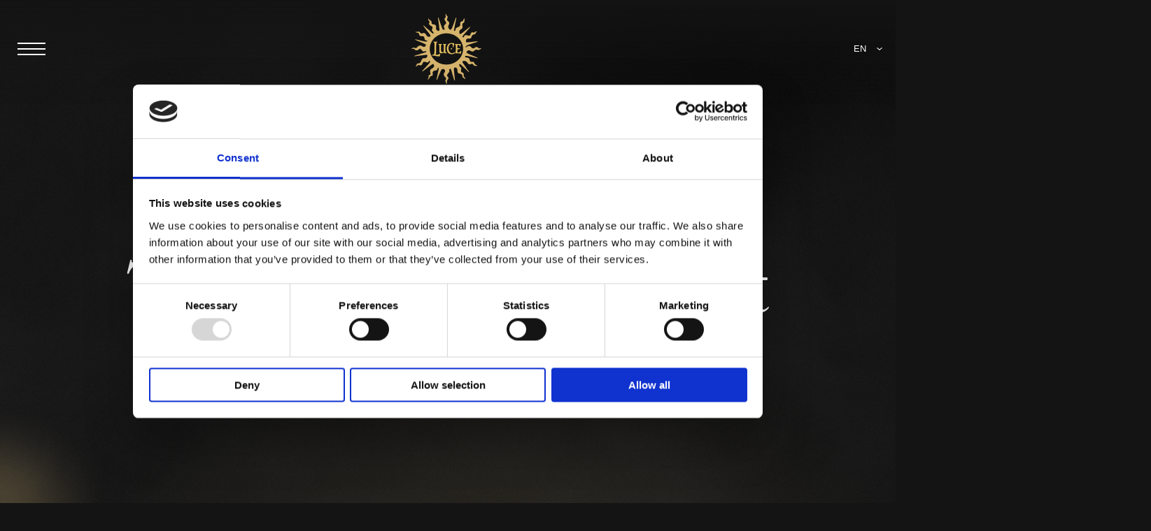

--- FILE ---
content_type: text/html; charset=utf-8
request_url: https://www.tenutaluce.com/en/
body_size: 18686
content:
<!DOCTYPE html><html lang="en"><head><meta charSet="utf-8"/><meta http-equiv="content-language" content="en"/><link rel="manifest" href="/static/manifest.json"/><link rel="canonical" href="/en/"/><meta property="og:url" content="/"/><meta name="theme-color" content="#000000"/><meta name="viewport" content="width=device-width, initial-scale=1.0, maximum-scale=1.0, user-scalable=no, minimal-ui"/><meta name="apple-mobile-web-app-capable" content="yes"/><link rel="icon" sizes="192x192" href="/static/icons/icon-192x192.png"/><link rel="apple-touch-icon" href="/static/icons/icon-192x192.png"/><link href="/static/fonts/stylesheet.css" rel="stylesheet"/><meta name="google-site-verification" content="YulFLxy7s9IB1HgAdNAffm1sQOqBkTCwvkae6eRwPZc"/><meta name="facebook-domain-verification" content="l0ln0w2n61otz7fieddfiuk68ca0rv"/><meta property="og:title" content="Tenuta Luce | Estate, Winery, and Vineyards in Montalcino, Tuscany"/><meta property="og:description" content="Tenuta Luce: the estate, the winery and its  wineyards. Our commitment to respect the  nature is embodied by our wines, great expressions of the Montalcino terroir."/><meta property="og:image" content="/static/icons/icon-512x512.png"/><meta property="og:url" content="/"/><meta property="og:locale" content="en"/><title>Tenuta Luce | Estate, Winery, and Vineyards in Montalcino, Tuscany</title><meta name="description" content="Tenuta Luce: the estate, the winery and its  wineyards. Our commitment to respect the  nature is embodied by our wines, great expressions of the Montalcino terroir."/><meta name="next-head-count" content="20"/><noscript data-n-css=""></noscript><script defer="" nomodule="" src="/_next/static/chunks/polyfills-c67a75d1b6f99dc8.js"></script><script defer="" src="/_next/static/chunks/9192.43ff6422bca7e065.js"></script><script defer="" src="/_next/static/chunks/2974.c87e5aa330aea6bf.js"></script><script defer="" src="/_next/static/chunks/5219.545db5580901e75f.js"></script><script defer="" src="/_next/static/chunks/6782.4a6f12f6021f613a.js"></script><script defer="" src="/_next/static/chunks/29107295.55db3f7ea8c5c9b7.js"></script><script defer="" src="/_next/static/chunks/1230.a83fd77a995442db.js"></script><script defer="" src="/_next/static/chunks/419.14cf366e275096f0.js"></script><script src="/_next/static/chunks/webpack-69046e0ef5c1110c.js" defer=""></script><script src="/_next/static/chunks/framework-d51ece3d757c7ed2.js" defer=""></script><script src="/_next/static/chunks/main-134685d4c2759fe2.js" defer=""></script><script src="/_next/static/chunks/pages/_app-a49fc0bac86feed4.js" defer=""></script><script src="/_next/static/chunks/pages/%5B%5B...path%5D%5D-0ac2c18d4f79562a.js" defer=""></script><script src="/_next/static/PBmTlk1QlTzsRfAUr8UI-/_buildManifest.js" defer=""></script><script src="/_next/static/PBmTlk1QlTzsRfAUr8UI-/_ssgManifest.js" defer=""></script><style id="stitches">--sxs{--sxs:0 t-drPwBE}@media{:root,.t-drPwBE{--fonts-primary:Apple Garamond;--fonts-secondary:Poppins;--fonts-baseSize:16;--colors-primary:#fff;--colors-primary_light:#888888;--colors-primary_light_opacity:#c4c4c4;--colors-background_white:#ffffff;--colors-text_primary:#fff;--colors-text_primary_light:#888888;--colors-text_primary_light_opacity:#88888850;--colors-grey_light:#cccccc;--colors-grey_opacity:#88888830;--colors-grey_medium:#444444;--colors-error:#FF3B00;--colors-success:#11aa00;--colors-opacity00:#ffffff00;--colors-gold:#D6B46C;--colors-black:#2d2926;--colors-brown_red:#833921;--colors-bronze_gold:#866d4b;--colors-gold_foil:#eed484;--colors-silver:#8d9093;--colors-wine_luce:#833921;--colors-wine_lucente:#8d9093;--colors-wine_lux-vitis:#866d4b;--colors-wine_brunello:#eed484;--colors-wine_grappa-di-luce:#2d2926;--space-space_none:0;--space-space_xs:2.0833333333333335vw;--space-space_sm:2.7777777777777777vw;--space-space_md:4.166666666666667vw;--space-space_lg:8.333333333333334vw;--space-space_xl:16.666666666666668vw;--fontWeights-normal:normal;--fontWeights-medium:500;--fontWeights-light:300;--fontWeights-thin:100;--fontWeights-heavy:900;--sizes-size_default_icon:18px;--sizes-size_header_height_mobile:140px;--sizes-size_header_height_desktop:140px;--sizes-size_padding:8.333333333333334vw;--sizes-size_padding_desktop:40px;--sizes-size_padding_mobile:30px;--shadows-very_soft:0 10px 30px 0 #cccccc60;--shadows-soft:0 0 20px 0 #aaaaaa70;--shadows-white:0 0 20px 0 #ffffff;--zIndices-z_maps:100;--zIndices-z_maps_1:101;--zIndices-z_header:300;--zIndices-z_header_shadow:190;--zIndices-z_menu:200;--zIndices-z_navigation_mobile:400;--zIndices-z_modal:999;--transitions-transition_default:cubic-bezier(0.87,0,0.13,1)}}--sxs{--sxs:1 iuVXQo}@media{html{scroll-behavior:smooth;font-size:50%}@media (min-width:576px){html{font-size:70%}}@media (min-width:768px){html{font-size:80%}}@media (min-width:1024px){html{font-size:100%}}body{padding:0;margin:0;font-family:Apple Garamond, -apple-system, BlinkMacSystemFont, Segoe UI, Roboto, Oxygen, Ubuntu, Cantarell, Fira Sans, Droid Sans, Helvetica Neue, sans-serif;background-color:#141414;color:#ccc;font-weight:200;font-size:20px}body i{color:#fff}@media (min-width:1024px){body{font-size:24px}}*,:after,:before{box-sizing:border-box}a,a:visited,a:active{text-decoration:none}input,label,select,button,textarea{margin:0;border:0;padding:0;display:inline-block;vertical-align:middle;white-space:normal;background:none;line-height:1;-webkit-appearance:none}input:focus,textarea:focus,select:focus{outline:0}input:-webkit-autofill,input:-webkit-autofill:hover,input:-webkit-autofill:focus,textarea:-webkit-autofill,textarea:-webkit-autofill:hover,textarea:-webkit-autofill:focus,select:-webkit-autofill,select:-webkit-autofill:hover,select:-webkit-autofill:focus{-webkit-box-shadow:0 0 0 30px #141414 inset !important;-webkit-text-fill-color:#fff}@media(hover: hover){::-webkit-scrollbar{width:0;height:0}}@media(hover: hover){::-webkit-scrollbar-thumb{background:#88888800;border-radius:0}}@media(hover: hover){::-webkit-scrollbar-thumb:hover{background:#888888}}@media(hover: hover){::-webkit-scrollbar-track{background:#ffffff00;border-radius:0;box-shadow:inset 7px 10px 12px #f0f0f000}}.pac-container{box-shadow:var(--shadows-very_soft);border-radius:10px;transform:translateY(-10px);border-top:none}.pac-container:after,.pac-container .pac-icon{display:none}.pac-container .pac-item{padding:20px;cursor:pointer}.pac-container .pac-item:first-of-type{border-top:none}.gmnoprint{display:none}.gm-style > div a[rel="noopener"]{display:none !important}p{line-height:1.6em;margin:1rem 0}strong,b{font-weight:normal;color:#fff}.text-center{text-align:center}.grecaptcha-badge{visibility:hidden !important}}--sxs{--sxs:2 c-htuhzf c-bXbWpx c-fXbERc c-dACwP c-lesPJm c-jLKyBv c-iRbASo c-iCfRwT c-kMjTyu c-geuYUy c-gQXlva c-cUlPyo c-hstbFM c-LfYIF c-cwKtco c-ewAoXa c-PJLV c-hOeLNg c-fxpBlV c-jYSqZw c-ivTalv c-eryvu c-gVVngR c-dFXGVM c-fBcqbZ c-fVXzcs c-csQTrE c-bYNmUZ c-djhPkD c-hNUTkb c-hHvvlM c-capxHA c-gnVNeH c-gHothk c-ebtBJK c-chsaBN c-crQViE c-dhoWgn c-ghbIHw c-kUDTNV c-ONCMJ c-jPIlvp c-cNRmDS c-lmCOeW c-fIoFDV c-kHRbfr c-lbYjZr c-cfKvqe c-ipczDU c-bBchuR c-ccDjCS c-hjfXL c-hLRahJ c-dUMUQk c-EkpIh c-nYFIb c-jPbnNa c-esQJtN c-gJNdNR c-iRZvtQ c-bIfAyk c-jOqGnl c-foldWs c-cmPUeu c-cIamLt c-gvUqKn c-kpBNoc c-hVOaTM c-fcvWmB c-fyuzpw c-jEiNiQ c-jcrwYm c-cWVVsT c-hBFIif c-gjdJOs c-hBgmoM c-cUHKGX c-cvOAyY c-fkPxPL c-dhphCX c-kagbwi c-eybVkG c-iOTIHt c-bXsMFH c-gJoVrI c-edxIkv c-gJeltD c-dtysix c-kfrxRm c-ecfprZ c-ciFgsp c-igDHVq c-fLSEDd c-bFgYYe c-bClkzc c-GvogP c-oigTw c-ihdyij c-cfNltE c-fFDgDm c-gZsdmc c-euZZMq c-hEIRNc c-hOglIJ c-iSlIXo c-gmPhL c-iTSpiX c-bZkvKZ c-fGHEql c-gBTLKP c-iMfXXr c-kYoGUc c-Dkugp c-dUKExq c-jxVlQR c-jdcPnu c-cmVlgk c-exFdtU c-ikrlbw c-hakyQ c-fjuRnR c-fcGNQn c-dCyWth c-cyCUTe c-eKuzCY c-cmpvrW c-odCEs c-dnVRAP c-kUdyJy c-jJHqYg c-cOPLfy c-dlxcQv c-hdmrQw c-gjdZUe c-bXjyCE c-hlLZGx c-kIsde c-eIcxep c-TJFso}@media{.c-htuhzf{position:fixed;top:0;left:0;z-index:var(--zIndices-z_header);width:100%;padding:20px 10px}@media(min-width: 1640px){.c-htuhzf{padding:20px 40px}}.c-htuhzf::before{position:fixed;content:"";top:0;left:0;width:100%;height:150px;background:linear-gradient(0deg, rgba(20,20,20,0) 0%, rgba(20,20,20,1) 100%);pointer-events:none;z-index:-1}.c-bXbWpx{display:flex;box-sizing:border-box}.c-fXbERc{fill:var(--colors-primary)}.c-dACwP{cursor:pointer;width:50px;border-radius:100%;display:flex;height:50px;z-index:1;position:relative;margin-left:10px}@media (min-width:1024px){.c-dACwP{background:none;padding:0;box-shadow:none}}.c-lesPJm{box-sizing:border-box}.c-jLKyBv{cursor:pointer;width:100px;height:100px}.c-iRbASo{position:relative;display:flex;align-items:center;color:var(--colors-primary);text-transform:uppercase;width:65px;padding-left:15px;background:transparent}.c-iCfRwT{position:absolute;top:100%;flex-direction:column;padding:0 15px 10px 15px;background:#272727;width:65px}.c-iCfRwT a{color:#fff;text-transform:uppercase;font-size:14px;font-family:var(--fonts-secondary);display:block;margin-top:3px}.c-kMjTyu{position:relative}.c-kMjTyu:hover > button{background:#272727}.c-geuYUy{padding:15px;cursor:pointer;display:flex;align-items:center}.c-geuYUy svg{width:var(--sizes-size_default_icon)}.c-geuYUy span{padding-left:5px}.c-gQXlva a{color:rgba(255,255,255,0.5);transition:color 0.3s}.c-gQXlva a:hover{color:rgba(255,255,255,1)}.c-cUlPyo{position:fixed;top:0;left:0;transform:translateX(-100px) translateZ(0px);z-index:var(--zIndices-z_menu);width:100%;max-width:800px;height:100%;background-color:#181818;padding-top:120px;padding-left:55px;display:flex;justify-content:space-between;flex-direction:column}@media (min-width:768px){.c-cUlPyo{padding-top:var(--sizes-size_header_height_desktop)}}.c-hstbFM{position:fixed;top:0;left:0;width:100%;height:100%;background:linear-gradient(90deg, rgba(0, 0, 0, 1) 0%, rgba(0, 0, 0, 0.3) 100%)}.c-LfYIF{position:fixed;top:0;left:0;z-index:var(--zIndices-z_menu)}.c-cwKtco ul{list-style:none;margin:0;padding:0}.c-cwKtco ul ul{margin-left:50px}.c-ewAoXa{list-style:none;margin:0;padding:0}.c-ewAoXa li{font-size:4.7vh}@media (min-width:768px){.c-ewAoXa li{font-size:5.5vh}}.c-ewAoXa a{color:#fff;display:inline-block;position:relative}.c-ewAoXa a::before{position:absolute;left:0;bottom:10%;display:block;content:"";background:#fff;width:0%;height:2px;transition:all .4s var(--transitions-transition_default)}.c-ewAoXa a:hover::before{width:100%}.c-ewAoXa li li{font-size:50%;font-style:italic;font-weight:200;margin-bottom:10px;margin-top:5px}.c-hOeLNg{color:var(--colors-gold);letter-spacing:0.1em;font-family:var(--fonts-secondary);font-size:16px;text-transform:uppercase}.c-fxpBlV{margin-bottom:20px;text-transform:uppercase}.c-jYSqZw{display:flex}.c-jYSqZw a *{transition:all 0.3s}.c-jYSqZw a:hover *{fill:#fff}.c-ivTalv{position:fixed;width:100%;height:100%;top:0;left:0;z-index:-1}.c-eryvu{margin-top:var(--sizes-size_header_height_mobile);min-height:calc(100vh - 270px)}@media (min-width:1024px){.c-eryvu{margin-top:var(--sizes-size_header_height_desktop)}}.c-gVVngR{box-sizing:border-box}.c-gVVngR overflowed true{overflow:hidden}.c-dFXGVM{font-weight:200;font-size:2.5rem;line-height:1.25em;color:#fff}.c-fBcqbZ{display:block;max-width:1600px;margin:0 auto}@media(min-width: 1665px){.c-fBcqbZ{padding:0}}.c-fVXzcs{position:relative;z-index:1;bottom:-3rem}.c-csQTrE{font-weight:200;font-size:6.875rem;line-height:1.1em;color:#fff;margin-top:0}@media(max-width: 1023px){.c-csQTrE br{display:none}}.c-bYNmUZ{font-weight:200;font-size:5rem;line-height:1.1em;color:#fff;margin-top:0}.c-djhPkD{position:relative;margin-top:-5rem}.c-hNUTkb{position:relative;top:0px;left:0px;width:100%;height:100%;background:rgb(13, 13, 13)}.c-hNUTkb:hover::after{opacity:1}.c-hNUTkb video{position:relative;inset:0;width:100%;height:auto;z-index:1;margin-top:-150px}@media (min-width:1024px){.c-hNUTkb video{margin-top:-340px}}.c-hNUTkb video::-webkit-media-controls-play-button{display:none}.c-hNUTkb video::-webkit-media-controls-timeline{display:none}.c-hNUTkb video::-webkit-media-controls-current-time-display{display:none}.c-hNUTkb video::-webkit-media-controls-time-remaining-display{display:none}.c-hNUTkb video::-webkit-media-controls-picture-in-picture-button{display:none}.c-hNUTkb video::-webkit-media-controls-playback-rate-button{display:none}.c-hHvvlM{text-align:center}@media (min-width:1200px){.c-hHvvlM{max-width:700px}}@media (min-width:1440px){.c-hHvvlM{max-width:800px}}.c-capxHA{position:relative}@media(min-width: 1200px){.c-capxHA{margin-left:-2.0833333333333335vw;margin-right:-2.0833333333333335vw;padding-bottom:16.666666666666668vw}}.c-gnVNeH img{width:100%;height:auto}.c-gnVNeH div > div{width:100%;height:100%}.c-gnVNeH.col-dx{margin-top:4rem;text-align:right}@media (min-width:1024px){.c-gnVNeH.col-dx{margin-top:0}}.c-gHothk{margin-bottom:60px}.c-ebtBJK{position:relative;width:200px;height:200px;text-align:center;display:inline-flex;justify-content:center;align-items:center;font-style:italic;font-family:var(--fonts-primary);font-weight:300;color:#fff;padding:0;font-size:16px;transition:all 0.3s}.c-ebtBJK.extra-width{width:250px;height:250px}.c-ebtBJK.extra-width .glow:after{width:250px}.c-ebtBJK.extra-width .outer{top:-30px;left:-30px;right:-30px;bottom:-30px}.c-ebtBJK.smaller-width{max-width:150px;height:150px}.c-ebtBJK.smaller-width .glow:after{width:150px;left:17px;box-shadow:0 0 3px 0px white,
      0 0 5px 0px white,
      0 0 8px 0px white,
      0 0 12px 0px white,
      0 0 16px 0px white,
      0 0 20px 0px white}.c-ebtBJK.smaller-width .outer{top:-19px;left:-19px;right:-19px;bottom:-19px}.c-ebtBJK.extra-small{max-width:60px;height:60px}.c-ebtBJK.extra-small .glow:after{width:51px;left:17px;box-shadow:0 0 0px 0px white,
      0 0 1px 0px white,
      0 0 2px 0px white,
      0 0 3px 0px white,
      0 0 5px 0px white,
      0 0 8px 0px white}.c-ebtBJK.extra-small .outer{top:-8px;left:-8px;right:-8px;bottom:-8px}.c-ebtBJK:not(:disabled){cursor:pointer}.c-ebtBJK:hover .outer{opacity:0;transform:scale(0.9)}.c-ebtBJK:hover:after{box-shadow:0px 0px 0px 1px rgba(255,255,255,0.5),
    0 0 3px 0px white,
    0 0 5px 0px white,
    0 0 10px 0px white,
    0 0 15px 0px white,
    0 0 20px 0px white,
    0 0 30px 0px white;transform:scale(0.9)}.c-ebtBJK:after{content:"";position:absolute;top:0;left:0;width:100%;height:100%;border-radius:50%;box-shadow:0px 0px 0px 1px rgba(255,255,255,0.5);transition:transform .6s cubic-bezier(0.5, 1, 0.89, 1), 
    box-shadow .6s cubic-bezier(0.5, 1, 0.89, 1),
    background .6s cubic-bezier(0.5, 1, 0.89, 1);background:inherit}.c-ebtBJK .outer{position:absolute;top:-24px;left:-24px;right:-24px;bottom:-24px;transition:transform .6s cubic-bezier(0.5, 1, 0.89, 1),
    opacity .6s cubic-bezier(0.5, 1, 0.89, 1)}.c-ebtBJK .glow{position:absolute;width:100%;height:100%;left:0;top:0;-webkit-mask-image:url("/button-round-mask.png");-webkit-mask-repeat:no-repeat;-webkit-mask-size:cover;animation:k-fehnNV 4s linear infinite}.c-ebtBJK .glow:after{content:"";position:absolute;width:200px;top:18%;left:22px;height:64%;box-shadow:0 0 3px 0px white,
      0 0 5px 0px white,
      0 0 10px 0px white,
      0 0 15px 0px white,
      0 0 18px 0px white,
      0 0 20px 0px white;border-radius:50%}.c-ebtBJK .mask{position:relative;z-index:10}.c-ebtBJK .line{white-space:pre-wrap}.c-ebtBJK .line .char{display:inline-block;transform:translateY(0%);transition:opacity .3s var(--delay) cubic-bezier(0.5, 1, 0.89, 1),
    transform .3s var(--delay) cubic-bezier(0.5, 1, 0.89, 1)}.c-ebtBJK .reveal{position:absolute;top:150%;left:0}.c-ebtBJK .reveal .char{opacity:0}.c-ebtBJK:hover .line .char{opacity:0;transform:translateY(-150%)}.c-ebtBJK:hover .reveal .char{opacity:1}.c-chsaBN{filter:brightness(3) saturate(2);transition:filter 1s ease-in-out}.c-chsaBN[data-in-view="true"]{filter:brightness(1)  saturate(1);transition:filter 1s ease-in-out}.c-crQViE{width:100%;height:auto;border-bottom:0;vertical-align:bottom}.c-dhoWgn{position:relative;min-height:200px}@media (min-width:1024px){.c-ghbIHw{position:absolute;left:0;width:50%;top:0}}@media (min-width:1200px){.c-ghbIHw{left:calc(-100vw / 48)}}.c-kUDTNV{width:100%;position:relative}.c-ONCMJ{position:absolute;left:0;top:0;width:100%;height:auto;z-index:1;opacity:0;transition:all 0.3s cubic-bezier(0.87,0,0.13,1);background-size:cover;background-position:center;background-repeat:no-repeat}.c-ONCMJ img{width:100%;height:auto;vertical-align:bottom}.c-jPIlvp{position:relative;z-index:2;padding:0 20px;text-align:center}@media (min-width:1024px){.c-jPIlvp{margin-left:calc(-100vw / 48);padding:0;text-align:left}}@media (min-width:1024px){.c-jPIlvp::before{content:"";background:#141414;position:absolute;left:calc(-100vw / 24);width:calc(100% + (100vw / 16));top:50%;height:calc(100% - (100vw / 12));z-index:-1;transform:translateY(-50%)}}@media (min-width:1024px){@media(min-width: 1440px){.c-jPIlvp::before{width:calc(100% + (100vw / 10))}}}.c-cNRmDS{display:flex;flex-direction:column;column-gap:160px;row-gap:60px}@media (min-width:1024px){.c-cNRmDS{flex-direction:row}}.c-lmCOeW{margin-top:8rem;padding:5rem 20px 0 20px;background-color:#000}.c-fIoFDV{display:flex;flex-wrap:wrap;justify-content:space-between}.c-fIoFDV > div{width:100%;text-align:center}@media (min-width:768px){.c-fIoFDV > div{text-align:left;width:50%}}@media (min-width:1024px){.c-fIoFDV > div{width:auto}}.c-fIoFDV ul{list-style:none;padding:0;margin:10px 0 20px 0}.c-fIoFDV ul li{margin:5px 0}.c-fIoFDV a{color:#fff;transition:all .4s;font-size:1.875rem}.c-fIoFDV a:hover{color:#fff}.c-fIoFDV a:not([href^="http"]){position:relative}.c-fIoFDV a:not([href^="http"])::before{content:"";width:0%;height:1px;background:#fff;position:absolute;bottom:1px;left:0;transition:all .4s var(--transitions-transition_default)}.c-fIoFDV a:not([href^="http"]):hover::before{width:100%}.c-kHRbfr{width:100% !important;text-align:center !important;margin-bottom:3rem}@media (min-width:1024px){.c-kHRbfr{width:auto !important}}.c-lbYjZr{width:100%;max-width:280px}.c-cfKvqe{text-align:center;font-weight:200;color:#888888;font-size:16px;font-style:italic;padding:1.5rem 0 2.5rem 0;margin-top:3rem}.c-ipczDU li{margin:3px 0 !important}.c-ipczDU li a{font-size:80%}.c-bBchuR{position:fixed;top:0;left:0;width:100%;height:100%;background-color:#141414;display:flex;justify-content:center;align-items:center}.c-ccDjCS{display:flex;align-items:center;font-size:10px;text-transform:uppercase;font-family:Poppins;line-height:1.1em;margin-top:20px}.c-ccDjCS img{width:60px;height:auto;margin-right:10px}.c-hjfXL{display:flex;list-style:none;margin:0;padding:0;align-items:center}.c-hjfXL > li:last-child::after{display:none!important}.c-hjfXL a{color:#ccc;transition:all 0.3s}.c-hjfXL a:hover{color:#fff}.c-hLRahJ{letter-spacing:0.2em;font-family:var(--fonts-primary);font-size:16px;text-transform:uppercase;color:var(--colors-gold)}.c-hLRahJ::after{top:3px;position:relative;content:"*";margin-left:5px;margin-right:5px;color:#ccc}.c-dUMUQk{height:100%;position:absolute;left:50%;bottom:10%;z-index:2;transform:translateX(-50%)}@media (min-width:768px){.c-EkpIh{padding-right:calc(100vw / 24)}}.c-nYFIb{border-bottom:1px solid rgba(255,255,255,0.3);padding-bottom:30px}.c-jPbnNa{width:100%;max-width:304px;margin:0 auto;position:relative}.c-esQJtN{margin:0 auto;width:100%;max-width:304px;height:672px;position:relative;border:2px solid #fff;border-radius:152px;padding:5px;z-index:1}.c-gJNdNR{position:relative;width:100%;top:10%;height:70%;overflow:visible;display:flex;justify-content:center}.c-iRZvtQ{position:relative;width:-moz-fit-content;width:fit-content;height:70%;top:10%;object-fit:cover;overflow:visible;-webkit-mask-image:radial-gradient(circle, rgba(0,0,0,1) 20%, rgba(0,0,0,0) 100%);mask-image:radial-gradient(circle, rgba(0,0,0,1) 20%, rgba(0,0,0,0) 100%);-webkit-mask-image:radial-gradient(circle, rgba(0,0,0,1) 20%, rgba(0,0,0,0) 100%)}@media (min-width:1024px){.c-iRZvtQ{height:100%}}.c-bIfAyk{text-align:center}@media (min-width:1024px){.c-bIfAyk{text-align:left}}.c-jOqGnl{display:flex;justify-content:center;margin-top:5rem}@media (min-width:1024px){.c-jOqGnl{margin-top:0;justify-content:flex-start}}.c-jOqGnl > div{text-align:right;width:auto}@media (min-width:1024px){.c-jOqGnl > div{width:50%;text-align:left}}.c-jOqGnl > div:last-child{text-align:left;margin-left:50px}@media (min-width:1024px){.c-jOqGnl > div:last-child{margin-left:0}}.c-foldWs{margin-bottom:20px}@media (min-width:1024px){.c-foldWs{display:inline-block;width:calc(50% - 10px);padding-right:30px}}.c-cmPUeu{position:fixed;left:50%;bottom:4rem;transform:translateX(-50%)}.c-cIamLt{position:relative;z-index:1}.c-gvUqKn{position:relative;margin-top:-5rem;margin-bottom:5rem}.c-kpBNoc{text-align:center}.c-kpBNoc h1{margin-bottom:20px}.c-hVOaTM{text-align:center;margin-top:30px}.c-fcvWmB{display:flex;text-align:left;justify-content:space-between;width:100%;cursor:pointer;margin-top:40px}.c-fcvWmB > div{text-align:center}.c-fcvWmB > div:last-child{text-align:right}.c-fcvWmB > div:first-child{text-align:left}.c-fcvWmB > div:hover > div{border-bottom-color:#fff;color:#fff}.c-fyuzpw{font-size:6.25rem;color:rgba(255,255,255,0.3);border-bottom:2px solid rgba(255,255,255,0.3);padding:0;flex:1;transition:all 0.3s}.c-jEiNiQ{display:flex;justify-content:space-between}.c-jEiNiQ a,.c-jEiNiQ div{color:rgba(255,255,255,0.3);text-decoration:none;padding:15px 0;font-size:2rem;transition:all 0.3s;cursor:pointer}.c-jEiNiQ a:hover,.c-jEiNiQ div:hover{color:#fff}.c-jcrwYm{width:100%;height:100%;background:transparent;border-radius:147px;position:relative;overflow:hidden}.c-jcrwYm::before{position:absolute;top:0;left:0;content:"";width:100%;height:100%;background-image:linear-gradient( 180deg, rgba(255,255,255,0.1) 0%, rgba(0,0,0,0.4) 100%);z-index:1}.c-cWVVsT{padding:10px 48px;background-color:#fff;border-radius:34px;display:inline-flex;align-items:center;justify-content:space-between;color:#000000;height:68px;font-family:var(--fonts-primary);font-style:italic;font-size:16px;cursor:pointer}.c-cWVVsT:disabled{cursor:default;opacity:0.4}.c-cWVVsT .icon{margin-right:-20px;transform:translateX(0);transition:all .4s var(--transitions-transition_default)}.c-cWVVsT:not(:disabled):hover .icon{transform:translateX(10px)}.c-cWVVsT .icon-left{margin-right:-20px;transform:translateX(0);transition:all .4s var(--transitions-transition_default)}.c-cWVVsT:not(:disabled):hover .icon-left{transform:translateX(10px)}.c-hBFIif{transform:rotate(90deg)!important}.c-gjdJOs{text-align:center}.c-hBgmoM td,.c-hBgmoM th{border-bottom:1px solid rgba(255,255,255,0.3);padding:25px 0;text-align:center}.c-hBgmoM th{color:var(--colors-gold);letter-spacing:0.1em;font-family:var(--fonts-secondary);font-size:16px;text-transform:uppercase}@media(max-width: 757px){.c-cUHKGX{flex-direction:column-reverse}}@media (min-width:1024px){.c-cvOAyY{padding-left:calc(100% / 12)}}@media (min-width:1024px){.c-fkPxPL{padding-right:calc(100% / 12)}}.c-dhphCX{margin-bottom:60px;margin:0 auto}.c-kagbwi{position:relative;margin-top:5rem;margin-bottom:5rem}.c-eybVkG{position:absolute;top:-4rem;right:4rem;width:calc(100% / 3)}.c-eybVkG img{width:100%;height:auto}.c-iOTIHt{position:absolute;bottom:-4rem;left:4rem;width:calc(100% / 3)}.c-iOTIHt img{width:100%;height:auto}.c-bXsMFH{width:100%;position:relative}.c-bXsMFH img{width:100%;height:auto}.c-gJoVrI{max-width:200px;margin:0 auto}.c-edxIkv{display:flex;margin-top:30px}@media (min-width:768px){.c-edxIkv{margin-top:0;position:absolute;top:35%;width:200px;left:50%;transform:translateX(-50%)}}@media(max-width: 767px){.c-edxIkv{display:flex}}.c-gJeltD{color:#fff;width:50%}@media (min-width:768px){.c-gJeltD{position:absolute;top:35%;width:100%;max-width:150px}}.c-dtysix{position:absolute;top:60%;width:auto!important;max-width:25vw}@media(max-width: 767px){.c-dtysix{display:none}}.c-kfrxRm{position:relative;margin-top:5rem}@media (min-width:1024px){.c-ecfprZ{position:absolute;left:50%;top:30%;width:100%;text-align:center;transform:translateY(-50%);z-index:1}}.c-ciFgsp{width:70%;margin-bottom:-8rem;position:relative;z-index:1}@media (min-width:1024px){.c-ciFgsp{position:absolute;top:0;left:-50%;width:75%;z-index:-1;transform:translateY(-50%);margin-bottom:0}}.c-ciFgsp img{width:100%;height:auto}@media (min-width:1024px){.c-igDHVq{position:absolute;left:-50%;top:50%;width:50%;padding-right:50px;transform:translateY(-50%)}}@media (min-width:1024px){.c-fLSEDd{margin-left:calc(100% / 3);margin-top:3rem}}.c-bFgYYe{position:relative;margin-top:10rem}.c-bClkzc{margin-bottom:5rem}@media (min-width:1024px){.c-bClkzc{margin-bottom:0;padding-right:calc(100% / 12)}}.c-GvogP{margin-bottom:10px}.c-oigTw{position:relative;cursor:pointer;font-size:12px;font-family:var(--fonts-font_primary);color:var(--colors-gold);font-style:italic;display:block;text-align:left}.c-ihdyij{color:var(--colors-text_primary);font-size:25px;font-family:var(--fonts-primary);font-weight:var(--fontWeights-light);height:32px;margin-bottom:0;padding:0;width:100%;position:relative;background-color:transparent!important;transition:color .4s var(--transitions-transition_default)}.c-ihdyij::placeholder{color:var(--colors-text_primary_light_opacity)}.c-ihdyij::-webkit-calendar-picker-indicator{filter:invert(1);margin-right:40%}.c-cfNltE{width:100%;height:1px;background-color:var(--colors-grey_medium);display:flex}.c-fFDgDm > div{margin-bottom:2rem}@media (min-width:1024px){.c-fFDgDm > div:nth-child(2n){margin-top:-5rem}}@media (min-width:1024px){.c-fFDgDm > div:nth-child(3n){margin-top:0rem}}.c-gZsdmc{max-width:200px;position:relative;margin:0 auto;padding-bottom:2px;display:block}.c-gZsdmc img{width:60%;height:auto}.c-gZsdmc > div:first-child > div{opacity:0;transition:0.4s opacity}.c-gZsdmc:hover > div:first-child > div{opacity:1}.c-euZZMq{position:absolute !important;top:20%;left:0;width:auto;height:auto!important;right:0;bottom:0;border-radius:150px}.c-hEIRNc{position:relative;z-index:1;overflow:hidden;border-radius:150px;margin-left:-1px;margin-right:-1px}.c-hEIRNc img{margin-bottom:-100px}.c-hOglIJ{font-style:italic;position:absolute;left:50%;bottom:0;transform:translateX(-50%);z-index:2;width:250px}@media(min-width: 1450px){.c-hOglIJ{width:500px}}.c-iSlIXo{position:absolute !important;left:50%;transform:translate3d(-50%, 0, 0);bottom:15%}.c-gmPhL{position:relative;margin-top:-5rem;overflow:hidden;max-width:100vw}.c-gmPhL img{width:auto;height:80vh;margin-left:50%;transform:translateX(-50%)}@media (min-width:1024px){.c-gmPhL img{width:100%;height:auto;margin-left:0;transform:none}}.c-iTSpiX{background:transparent}@media (min-width:1024px){.c-iTSpiX{position:absolute;right:0;width:50%;top:0;height:100%}}.c-bZkvKZ{position:relative;z-index:2;padding:0 20px;text-align:center;background-color:#141414}@media (min-width:1024px){.c-bZkvKZ{padding:0;text-align:left;padding-bottom:5rem}}@media (min-width:1024px){.c-bZkvKZ::before{content:"";background:#141414;position:absolute;left:calc(-100vw / 24);width:100%;top:50%;height:100%;z-index:-1;transform:translateY(-50%)}}.c-fGHEql{width:100%}.c-gBTLKP{padding-bottom:60px}.c-iMfXXr{font-family:var(--fonts-primary);font-size:16px;transition:all .4s var(--transitions-transition_default)}.c-kYoGUc{margin-top:10px;width:100%;position:relative;text-align:left}.c-kYoGUc > div{width:100%}.c-Dkugp{position:relative;cursor:pointer;font-size:12px;font-family:var(--fonts-font_primary);color:var(--colors-gold);font-style:italic;display:block}.c-dUKExq{color:var(--colors-grey_medium);font-family:var(--fonts-secondary);font-weight:var(--fontWeights-light);height:32px;width:100%;padding:0;opacity:0;z-index:2;position:relative;transition:color .4s var(--transitions-transition_default)}.c-jxVlQR{position:absolute;left:0;bottom:0}.c-jdcPnu{position:relative;transform:translateX(30px);cursor:pointer;font-size:15px;margin-top:40px;padding-right:30px}.c-jdcPnu a{color:inherit}.c-jdcPnu a:hover{text-decoration:underline}.c-cmVlgk{text-align:left}.c-exFdtU{color:var(--colors-text_primary);font-size:25px;font-family:var(--fonts-secondary);font-weight:var(--fontWeights-light);height:60px;margin-top:20px;min-width:300px;padding:0;position:relative;transition:color .4s var(--transitions-transition_default)}@media (min-width:768px){.c-exFdtU{min-width:250px}}.c-exFdtU::placeholder{color:var(--colors-text_primary_light_opacity)}.c-ikrlbw{min-height:450px;max-height:65vh !important;max-width:30vh !important}@media (min-width:1024px){.c-ikrlbw{max-width:304px !important;max-height:inherit !important}}.c-hakyQ{display:block}.c-fjuRnR{font-style:italic;margin:0}.c-fcGNQn{position:absolute;top:35%;right:50%;margin-right:180px;text-align:right;color:#fff;max-width:150px;z-index:10}.c-dCyWth{position:absolute;top:35%;left:50%;margin-left:180px;color:#fff;max-width:150px;z-index:10}.c-cyCUTe{display:flex;justify-content:center;color:#D6B46C;align-items:center;font-family:var(--fonts-secondary);font-size:16px;margin-top:-60px;margin-bottom:70px;position:relative;z-index:5}.c-cyCUTe div{width:48px;height:1px;background:#D6B46C;margin:0px 20px 3px 20px}.c-eKuzCY{transform:rotate(180deg)}.c-cmpvrW{position:relative}.c-odCEs{position:absolute;left:0;top:38%;transform:translate(0, -50%);width:100%;margin:0 auto;z-index:5}@media (min-width:1024px){.c-odCEs{top:35%}}.c-dnVRAP .carousel-item{position:absolute;top:0;left:0;opacity:0.5;transition:opacity 0.2s}.c-dnVRAP .carousel-item h2{opacity:0;transition:all 0.5s;transform:translateY(-10px)}.c-dnVRAP .carousel-item.active{opacity:1}.c-dnVRAP .carousel-item.active h2{opacity:1;transition-duration:0.6s;transition-delay:0.5s;transform:translateY(0)}.c-dnVRAP .carousel-initialized{overflow:hidden;position:relative}.c-dnVRAP .carousel-track{width:100%;display:flex;position:relative}.c-kUdyJy{display:flex;align-items:center;justify-content:center;text-align:center;margin-top:3rem;position:relative;gap:28px;z-index:1}.c-kUdyJy button{background-color:transparent;border:2px solid rgba(255,255,255,0.25);transition:all 0.3s;margin:0 1rem}.c-kUdyJy button *{fill:#fff;color:#fff}.c-kUdyJy button:not(:disabled):hover{background-color:#fff;border-color:#fff}.c-kUdyJy button:not(:disabled):hover *{fill:#000;color:#000}.c-jJHqYg{text-align:center;margin-top:5rem}.c-cOPLfy{color:#fff;text-align:center}.c-dlxcQv a{color:inherit;transition:all 0.3s}.c-dlxcQv a:hover{text-decoration:underline;color:#fff}.c-hdmrQw{margin-right:10px}.c-gjdZUe{position:relative;cursor:pointer;font-size:12px;font-family:var(--fonts-font_primary);color:var(--colors-gold);font-style:italic;margin-bottom:10px}.c-bXjyCE{resize:none;color:var(--colors-text_primary);font-size:25px;font-family:var(--fonts-primary);font-weight:var(--fontWeights-light);width:100%;padding:0;position:relative;transition:color .4s var(--transitions-transition_default)}.c-bXjyCE::placeholder{color:var(--colors-text_primary_light_opacity)}.c-hlLZGx{position:relative;border-bottom:1px solid #fff;cursor:pointer}.c-kIsde{position:relative;width:20px;height:1px;background-color:#fff;transition:all 0.3s ease-in-out}.c-kIsde::before{content:"";display:block;width:20px;height:1px;background-color:#fff;transform:rotate(90deg);transition:all 0.3s ease-in-out}.c-eIcxep{position:absolute;top:4rem;left:0;width:calc(100% / 3)}.c-eIcxep img{width:100%;height:auto}@media (min-width:768px){.c-eIcxep{width:75%;left:75%}}.c-TJFso{position:absolute;bottom:-4rem;right:0;width:calc(100% / 3)}.c-TJFso img{width:100%;height:auto}@media (min-width:768px){.c-TJFso{width:75%;right:75%}}}--sxs{--sxs:3 c-bXbWpx-jroWjL-align-center c-bXbWpx-knmidH-justify-between c-bXbWpx-bICGYT-justify-center c-lesPJm-kjiFCI-alignSelf-center c-lesPJm-lbNOYO-col-true c-geuYUy-iKqKxf-size-xs c-jYSqZw-hznlFD-indent-true c-gVVngR-kyexAo-root-main c-gVVngR-cywzOd-top-none c-gVVngR-jdLzDu-top-md c-gVVngR-hxkkFa-bottom-md c-lesPJm-kNWNoY-grow-12 c-lesPJm-fGHEql-full-true c-bXbWpx-bZmKkd-justify-end c-gnVNeH-xOTEs-theme-2-images c-ONCMJ-kRxJEc-active-true c-gVVngR-tAltu-top-lg c-gVVngR-fULkOe-bottom-lg c-gnVNeH-gcKRMx-theme-6-images c-jYSqZw-jCrzxa-mobileCentered-true c-jPbnNa-ciAXQH-version-desktop c-jPbnNa-ikJLDn-version-mobile c-bXbWpx-XefLA-wrapped-true c-foldWs-kqJRiJ-full-true c-cIamLt-gQyYAK-margin-true c-fyuzpw-iGaJLm-active-false c-bXbWpx-gtsvqC-reverse-true c-gJeltD-iOVLeQ-position-left c-gJeltD-czCvyC-position-right c-dtysix-fUkbMX-position-left c-dtysix-fNPWKT-position-right c-cfNltE-ejdRIT-color-primary c-cfNltE-COvYd-direction-horizontal c-gVVngR-cWePGo-top-sm c-lesPJm-ylBuU-grow-6 c-gVVngR-dhZlfg-left-10 c-gVVngR-ekuLEz-right-10 c-lesPJm-jdLzDu-top-md c-gVVngR-LwaP-top-20 c-gVVngR-OpSSB-right-lg c-iMfXXr-eHgHOS-size-heading5 c-lesPJm-kqPcWU-bottom-10 c-jdcPnu-iJmvmQ-inputType-checkbox c-exFdtU-evOLXl-inputType-checkbox c-bXbWpx-iTKOFX-column-true c-gVVngR-ejfEBs-top-50 c-bXbWpx-fGHEql-full-true c-iMfXXr-fPESlY-color-primary c-iMfXXr-cmVlgk-align-left c-iMfXXr-hjeKix-size-heading3}@media{.c-bXbWpx-jroWjL-align-center{align-items:center}.c-bXbWpx-knmidH-justify-between{justify-content:space-between}.c-bXbWpx-bICGYT-justify-center{justify-content:center}.c-lesPJm-kjiFCI-alignSelf-center{align-items:center;display:flex}.c-lesPJm-lbNOYO-col-true{width:auto}.c-geuYUy-iKqKxf-size-xs svg{width:8px}.c-jYSqZw-hznlFD-indent-true{margin-left:-19px}.c-gVVngR-kyexAo-root-main{padding-left:2.0833333333333335vw;padding-right:2.0833333333333335vw}@media(min-width: 1640px){.c-gVVngR-kyexAo-root-main{padding-left:0;padding-right:0;overflow:hidden}}.c-gVVngR-cywzOd-top-none{padding-top:0}.c-gVVngR-jdLzDu-top-md{padding-top:4.166666666666667vw}.c-gVVngR-hxkkFa-bottom-md{padding-bottom:4.166666666666667vw}.c-lesPJm-kNWNoY-grow-12{flex:0 0 100%}.c-lesPJm-fGHEql-full-true{width:100%}.c-bXbWpx-bZmKkd-justify-end{justify-content:flex-end}.c-gnVNeH-xOTEs-theme-2-images img{width:100%;height:auto}.c-gnVNeH-xOTEs-theme-2-images div._img-sx-1{width:80%}@media (min-width:768px){.c-gnVNeH-xOTEs-theme-2-images div._img-sx-1{width:30%}}@media (min-width:1200px){.c-gnVNeH-xOTEs-theme-2-images div._img-sx-1{left:calc(-100vw / 48)}}@media (min-width:1200px){@media (min-width:1200px){.c-gnVNeH-xOTEs-theme-2-images div._img-sx-1{position:absolute;display:block;width:calc((100% - 700px) / 2)}}}@media (min-width:1200px){@media (min-width:1440px){.c-gnVNeH-xOTEs-theme-2-images div._img-sx-1{width:calc((100% - 1200px) / 2)}}}@media (min-width:1440px){.c-gnVNeH-xOTEs-theme-2-images div._img-sx-1{top:calc(-100vw / 24);position:absolute;display:block;width:calc((100% - 700px) / 2)}}.c-gnVNeH-xOTEs-theme-2-images div._img-dx-1{width:80%}@media (min-width:768px){.c-gnVNeH-xOTEs-theme-2-images div._img-dx-1{width:30%}}@media (min-width:1200px){.c-gnVNeH-xOTEs-theme-2-images div._img-dx-1{right:calc(-100vw / 48)}}@media (min-width:1200px){@media (min-width:1200px){.c-gnVNeH-xOTEs-theme-2-images div._img-dx-1{position:absolute;display:block;width:calc((100% - 700px) / 2)}}}@media (min-width:1200px){@media (min-width:1440px){.c-gnVNeH-xOTEs-theme-2-images div._img-dx-1{width:calc((100% - 1200px) / 2)}}}@media (min-width:1440px){.c-gnVNeH-xOTEs-theme-2-images div._img-dx-1{bottom:calc(-100vw / 24);position:absolute;display:block;width:calc((100% - 700px) / 2)}}.c-ONCMJ-kRxJEc-active-true{position:relative;opacity:1;z-index:2}.c-gVVngR-tAltu-top-lg{padding-top:8.333333333333334vw}.c-gVVngR-fULkOe-bottom-lg{padding-bottom:8.333333333333334vw}.c-gnVNeH-gcKRMx-theme-6-images img{height:auto;width:100%}@media (min-width:768px){.c-gnVNeH-gcKRMx-theme-6-images img{height:100%;width:auto}}.c-gnVNeH-gcKRMx-theme-6-images div._img-sx-1{display:none}@media (min-width:1200px){.c-gnVNeH-gcKRMx-theme-6-images div._img-sx-1{position:absolute;display:block;right:75%;width:auto;height:33%;top:calc(-100vw / 48)}}.c-gnVNeH-gcKRMx-theme-6-images div._img-sx-2{width:80%}@media (min-width:768px){.c-gnVNeH-gcKRMx-theme-6-images div._img-sx-2{width:40%}}@media (min-width:1200px){.c-gnVNeH-gcKRMx-theme-6-images div._img-sx-2{position:absolute;display:block;right:80%;width:auto;height:33%;top:55%;transform:translateY(-50%)}}.c-gnVNeH-gcKRMx-theme-6-images div._img-sx-3{display:none}@media (min-width:1200px){.c-gnVNeH-gcKRMx-theme-6-images div._img-sx-3{position:absolute;display:block;right:70%;width:auto;height:20%;bottom:calc(-100vw / 12);transform:translateY(-50%)}}.c-gnVNeH-gcKRMx-theme-6-images div._img-dx-1{display:none}@media (min-width:1200px){.c-gnVNeH-gcKRMx-theme-6-images div._img-dx-1{position:absolute;display:block;left:80%;width:auto;height:33%;top:calc(-100vw / 48)}}.c-gnVNeH-gcKRMx-theme-6-images div._img-dx-2{width:80%}@media (min-width:768px){.c-gnVNeH-gcKRMx-theme-6-images div._img-dx-2{width:40%}}@media (min-width:1200px){.c-gnVNeH-gcKRMx-theme-6-images div._img-dx-2{position:absolute;display:block;left:85%;width:auto;height:20%;top:45%;transform:translateY(-50%)}}.c-gnVNeH-gcKRMx-theme-6-images div._img-dx-3{display:none}@media (min-width:1200px){.c-gnVNeH-gcKRMx-theme-6-images div._img-dx-3{position:absolute;display:block;left:82%;width:auto;height:40%;bottom:calc(-100vw / 48)}}.c-jYSqZw-jCrzxa-mobileCentered-true{justify-content:center}@media (min-width:768px){.c-jYSqZw-jCrzxa-mobileCentered-true{justify-content:flex-start}}.c-jPbnNa-ciAXQH-version-desktop{display:none}@media (min-width:1024px){.c-jPbnNa-ciAXQH-version-desktop{display:block}}.c-jPbnNa-ikJLDn-version-mobile{margin-top:10rem;display:block}@media (min-width:1024px){.c-jPbnNa-ikJLDn-version-mobile{display:none}}.c-bXbWpx-XefLA-wrapped-true{flex-wrap:wrap}@media (min-width:1024px){.c-foldWs-kqJRiJ-full-true{display:inline-block;width:100%;padding-right:30px}}.c-cIamLt-gQyYAK-margin-true{margin-bottom:-3rem}.c-fyuzpw-iGaJLm-active-false{color:rgba(255,255,255,0.3)}.c-bXbWpx-gtsvqC-reverse-true{flex-direction:row-reverse}@media (min-width:768px){.c-gJeltD-iOVLeQ-position-left{right:100%;text-align:right;margin-right:30px}}@media (min-width:768px){.c-gJeltD-czCvyC-position-right{left:100%;margin-left:30px}}.c-dtysix-fUkbMX-position-left{right:50%}.c-dtysix-fNPWKT-position-right{top:70%;left:50%}.c-cfNltE-ejdRIT-color-primary{background-color:var(--colors-grey_medium)}.c-cfNltE-COvYd-direction-horizontal{width:100%;height:1px}.c-gVVngR-cWePGo-top-sm{padding-top:2.7777777777777777vw}.c-lesPJm-ylBuU-grow-6{flex:0 0 50%}.c-gVVngR-dhZlfg-left-10{padding-left:10px}.c-gVVngR-ekuLEz-right-10{padding-right:10px}.c-lesPJm-jdLzDu-top-md{padding-top:4.166666666666667vw}.c-gVVngR-LwaP-top-20{padding-top:20px}.c-gVVngR-OpSSB-right-lg{padding-right:8.333333333333334vw}.c-iMfXXr-eHgHOS-size-heading5{font-size:16px}@media (min-width:576px){.c-iMfXXr-eHgHOS-size-heading5{font-size:16px}}@media (min-width:768px){.c-iMfXXr-eHgHOS-size-heading5{font-size:18px}}@media (min-width:1024px){.c-iMfXXr-eHgHOS-size-heading5{font-size:20px}}@media (min-width:1200px){.c-iMfXXr-eHgHOS-size-heading5{font-size:25px}}.c-lesPJm-kqPcWU-bottom-10{padding-bottom:10px}.c-jdcPnu-iJmvmQ-inputType-checkbox::after{content:"";width:14px;height:14px;border-radius:100%;position:absolute;border:2px solid var(--colors-primary);z-index:1;left:-30px;top:-2px}.c-jdcPnu-iJmvmQ-inputType-checkbox::before{content:"";width:6px;height:6px;background-color:var(--colors-primary);border-radius:100%;position:absolute;z-index:2;left:-26px;top:2px;opacity:0;transition:opacity .4s var(--transitions-transition_default)}.c-exFdtU-evOLXl-inputType-checkbox{display:none;height:auto}.c-bXbWpx-iTKOFX-column-true{flex-direction:column}.c-gVVngR-ejfEBs-top-50{padding-top:50px}.c-bXbWpx-fGHEql-full-true{width:100%}.c-iMfXXr-fPESlY-color-primary{color:var(--colors-text_primary)}.c-iMfXXr-cmVlgk-align-left{text-align:left}.c-iMfXXr-hjeKix-size-heading3{font-size:30px}@media (min-width:576px){.c-iMfXXr-hjeKix-size-heading3{font-size:30px}}@media (min-width:768px){.c-iMfXXr-hjeKix-size-heading3{font-size:40px}}@media (min-width:1024px){.c-iMfXXr-hjeKix-size-heading3{font-size:50px}}@media (min-width:1200px){.c-iMfXXr-hjeKix-size-heading3{font-size:60px}}}--sxs{--sxs:4 c-lesPJm-cSdUJi-grow-10 c-lesPJm-hSwtEb-grow-8 c-lesPJm-jSrtNh-grow-6 c-lesPJm-txVmy-grow-4 c-lesPJm-eZxMYP-grow-2 c-lesPJm-fqhoff-grow-12 c-lesPJm-eHyIoB-grow-7 c-lesPJm-lcHXWC-grow-5 c-lesPJm-btBASG-grow-12 c-lesPJm-hbxmKN-grow-8 c-lesPJm-buDdsc-grow-10 c-lesPJm-hpbsMM-grow-4 c-lesPJm-iYqjgG-grow-5 c-lesPJm-fccIBl-grow-6 c-lesPJm-faHBYf-grow-6 c-lesPJm-cTfYhl-grow-12 c-lesPJm-kxAaGn-grow-8 c-lesPJm-eceMKW-grow-4}@media{@media (min-width:1024px){.c-lesPJm-cSdUJi-grow-10{flex:0 0 83.33333333333334%}}@media (min-width:1024px){.c-lesPJm-hSwtEb-grow-8{flex:0 0 66.66666666666667%}}@media (min-width:1024px){.c-lesPJm-jSrtNh-grow-6{flex:0 0 50%}}@media (min-width:1440px){.c-lesPJm-txVmy-grow-4{flex:0 0 33.333333333333336%}}@media (min-width:1440px){.c-lesPJm-eZxMYP-grow-2{flex:0 0 16.666666666666668%}}@media (min-width:768px){.c-lesPJm-fqhoff-grow-12{flex:0 0 100%}}@media (min-width:1024px){.c-lesPJm-eHyIoB-grow-7{flex:0 0 58.333333333333336%}}@media (min-width:1024px){.c-lesPJm-lcHXWC-grow-5{flex:0 0 41.66666666666667%}}@media (min-width:768px), (min-width:1024px){.c-lesPJm-btBASG-grow-12{flex:0 0 100%}}@media (min-width:768px){.c-lesPJm-hbxmKN-grow-8{flex:0 0 66.66666666666667%}}@media (min-width:768px){.c-lesPJm-buDdsc-grow-10{flex:0 0 83.33333333333334%}}@media (min-width:1024px){.c-lesPJm-hpbsMM-grow-4{flex:0 0 33.333333333333336%}}@media (min-width:1200px){.c-lesPJm-iYqjgG-grow-5{flex:0 0 41.66666666666667%}}@media (min-width:1200px){.c-lesPJm-fccIBl-grow-6{flex:0 0 50%}}@media (min-width:768px){.c-lesPJm-faHBYf-grow-6{flex:0 0 50%}}@media (min-width:1024px){.c-lesPJm-cTfYhl-grow-12{flex:0 0 100%}}@media (min-width:1200px){.c-lesPJm-kxAaGn-grow-8{flex:0 0 66.66666666666667%}}@media (min-width:768px){.c-lesPJm-eceMKW-grow-4{flex:0 0 33.333333333333336%}}}--sxs{--sxs:5 c-bXbWpx-kKmxcl-cv}@media{.c-bXbWpx-kKmxcl-cv{flex-wrap:wrap-reverse}}--sxs{--sxs:6 c-bXbWpx-ihqknvR-css c-bXbWpx-ieghRvZ-css c-ebtBJK-ibEaGXZ-css c-ebtBJK-ifCithy-css c-lesPJm-ijUsNoi-css c-bXbWpx-ifJczqY-css c-iMfXXr-iczPMrw-css c-ebtBJK-ikrmbus-css c-lesPJm-ifkjnjv-css c-bXbWpx-ieiZkbw-css c-lesPJm-igjltaS-css}@media{.c-bXbWpx-ihqknvR-css{position:relative;z-index:10;pointer-events:none}.c-bXbWpx-ieghRvZ-css{position:relative;z-index:10}.c-ebtBJK-ibEaGXZ-css:after{background:}.c-ebtBJK-ifCithy-css:after{background:#151515}@media (min-width:1024px){.c-lesPJm-ijUsNoi-css{display:block;column-gap:unset}}@media (min-width:1024px){.c-bXbWpx-ifJczqY-css{flex:unset}}.c-iMfXXr-iczPMrw-css{margin-bottom:28px}.c-ebtBJK-ikrmbus-css:after{background:#833921}@media (min-width:1024px){.c-lesPJm-ifkjnjv-css{display:flex;column-gap:60px}}@media (min-width:1024px){.c-bXbWpx-ieiZkbw-css{flex:1}}.c-lesPJm-igjltaS-css{padding:20px 0}@media (min-width:1024px){.c-lesPJm-igjltaS-css{padding:40px 0}}}</style></head><body><div id="__next"><header class="c-htuhzf"><div class="c-bXbWpx c-bXbWpx-jroWjL-align-center c-bXbWpx-knmidH-justify-between"><div style="opacity:1;pointer-events:auto" class="c-bXbWpx c-bXbWpx-jroWjL-align-center c-bXbWpx-bICGYT-justify-center c-dACwP"><svg xmlns="http://www.w3.org/2000/svg" width="40" height="18" viewBox="0 0 40 18"><g><rect width="40px" height="2" x="0" y="0" class="c-fXbERc"></rect><rect width="40px" height="2" x="0" y="8" class="c-fXbERc"></rect><rect width="40px" height="2" x="0" y="16" class="c-fXbERc" opacity="1"></rect></g></svg></div><div class="c-lesPJm c-lesPJm-kjiFCI-alignSelf-center c-lesPJm-lbNOYO-col-true"><a target="_self" class="c-jLKyBv" href="/en/"><img alt="logo" width="100" src="/static/svg/logo.svg"/></a></div><div class="c-kMjTyu"><button class="c-iRbASo">en<div style="transform:none"><div iconKey="chevronDown" class="c-geuYUy c-geuYUy-iKqKxf-size-xs icon"><svg xmlns="http://www.w3.org/2000/svg" viewBox="0 0 13.4 8.1"><defs></defs><path fill="none" stroke="#fff" stroke-width="2" d="M.7.7l6 6 6-6"></path></svg></div></div></button><div class="c-iCfRwT" style="opacity:0;display:none;transform:translateY(20px) translateZ(0)"><div class="c-gQXlva"><a target="_self" href="https://www.tenutaluce.com/it/">it</a></div><div class="c-gQXlva"><a target="_self" href="https://www.tenutaluce.com/en/">en</a></div><div class="c-gQXlva"><a target="_self" href="https://www.tenutaluce.com/fr/">fr</a></div><div class="c-gQXlva"><a target="_self" href="https://www.tenutaluce.com/de/">de</a></div><div class="c-gQXlva"><a target="_self" href="https://www.tenutaluce.com/ja/">jp</a></div><div class="c-gQXlva"><a target="_self" href="https://www.tenutaluce.com/ru/">ru</a></div></div></div></div></header><div><div class="c-LfYIF"><div class="c-cUlPyo" style="opacity:0;transform:translateX(-100px) translateZ(0)"><nav class="c-cwKtco"><ul class="c-ewAoXa"><li><a target="_self" href="/en/wines/">Wines</a><ul class="c-PJLV"><li><a target="_self" href="/en/wines/luce/">Luce</a></li><li><a target="_self" href="/en/wines/lucente/">Lucente</a></li><li><a target="_self" href="/en/wines/brunello/">Luce Brunello</a></li><li><a target="_self" href="/en/wines/lux-vitis/">Lux Vitis</a></li><li><a target="_self" href="/en/grappa-di-luce/">Grappa di Luce</a></li></ul></li><li><a target="_self" href="/en/values/">Values</a></li><li><a target="_self" href="/en/estate/">Estate</a></li><li><a target="_self" href="/en/wine-tasting-experience-montalcino/">Wine tasting</a></li><li><a target="_self" href="/en/stelle-di-luce/">Stelle di Luce</a></li><li><a target="_self" href="/en/contacts/">Contacts</a></li></ul></nav><div class="c-fxpBlV"><div class="c-hOeLNg">Follow us</div><div class="c-jYSqZw c-jYSqZw-hznlFD-indent-true"><a target="_blank" href="https://www.facebook.com/TenutaLuce/"><div iconKey="facebook" class="c-geuYUy icon"><svg xmlns="http://www.w3.org/2000/svg" width="7.435" height="16" viewBox="0 0 7.435 16"><path id="fb" d="M594.469,198.34h-2.532v-1.661a.676.676,0,0,1,.7-.769h1.786v-2.742l-2.461-.01a3.116,3.116,0,0,0-3.353,3.353v1.828h-1.58v2.825h1.58v7.994h3.323v-7.994h2.242Z" transform="translate(-587.034 -193.159)" fill="#aaa"></path></svg></div></a><a target="_blank" href="https://twitter.com/TenutaLuce"><div iconKey="twitter" class="c-geuYUy icon"><svg xmlns="http://www.w3.org/2000/svg" shape-rendering="geometricPrecision" text-rendering="geometricPrecision" image-rendering="optimizeQuality" fill-rule="evenodd" clip-rule="evenodd" viewBox="0 0 512 462.799"><path fill-rule="nonzero" d="M403.229 0h78.506L310.219 196.04 512 462.799H354.002L230.261 301.007 88.669 462.799h-78.56l183.455-209.683L0 0h161.999l111.856 147.88L403.229 0zm-27.556 415.805h43.505L138.363 44.527h-46.68l283.99 371.278z" fill="#aaa"></path></svg></div></a><a target="_blank" href="https://www.instagram.com/tenutaluce/"><div iconKey="instagram" class="c-geuYUy icon"><svg xmlns="http://www.w3.org/2000/svg" width="16" height="16" viewBox="0 0 16 16"><g id="IG" transform="translate(-1389.686 -329.231)"><path id="Tracciato_27" data-name="Tracciato 27" d="M1397.686,330.672c2.136,0,2.389.008,3.233.047a4.426,4.426,0,0,1,1.485.275,2.65,2.65,0,0,1,1.518,1.518A4.427,4.427,0,0,1,1404.2,334c.038.844.047,1.1.047,3.233s-.008,2.389-.047,3.233a4.427,4.427,0,0,1-.275,1.486,2.65,2.65,0,0,1-1.518,1.518,4.424,4.424,0,0,1-1.485.275c-.844.039-1.1.047-3.233.047s-2.389-.008-3.233-.047a4.423,4.423,0,0,1-1.485-.275,2.649,2.649,0,0,1-1.518-1.518,4.427,4.427,0,0,1-.275-1.486c-.039-.844-.047-1.1-.047-3.233s.008-2.389.047-3.233a4.427,4.427,0,0,1,.275-1.485,2.649,2.649,0,0,1,1.518-1.518,4.425,4.425,0,0,1,1.485-.275c.844-.038,1.1-.047,3.233-.047m0-1.441c-2.173,0-2.445.009-3.3.048a5.872,5.872,0,0,0-1.942.372,4.091,4.091,0,0,0-2.34,2.34,5.874,5.874,0,0,0-.372,1.942c-.039.853-.048,1.126-.048,3.3s.009,2.445.048,3.3a5.874,5.874,0,0,0,.372,1.942,4.091,4.091,0,0,0,2.34,2.34,5.872,5.872,0,0,0,1.942.372c.853.039,1.126.048,3.3.048s2.445-.009,3.3-.048a5.87,5.87,0,0,0,1.942-.372,4.091,4.091,0,0,0,2.34-2.34,5.871,5.871,0,0,0,.372-1.942c.039-.853.048-1.126.048-3.3s-.009-2.445-.048-3.3a5.872,5.872,0,0,0-.372-1.942,4.091,4.091,0,0,0-2.34-2.34,5.87,5.87,0,0,0-1.942-.372c-.853-.039-1.126-.048-3.3-.048Z" transform="translate(0 0)" fill="#aaa"></path><path id="Tracciato_28" data-name="Tracciato 28" d="M1463.4,398.838a4.108,4.108,0,1,0,4.108,4.108A4.108,4.108,0,0,0,1463.4,398.838Zm0,6.775a2.667,2.667,0,1,1,2.667-2.667A2.667,2.667,0,0,1,1463.4,405.613Z" transform="translate(-65.714 -65.715)" fill="#aaa"></path><circle id="Ellisse_1" data-name="Ellisse 1" cx="0.96" cy="0.96" r="0.96" transform="translate(1400.7 332.447) rotate(-22.751)" fill="#aaa"></circle></g></svg></div></a><a href="http://weixin.qq.com/r/LDhmfivErXbSrW8d920_" style="position:relative"><div iconKey="snapChat" class="c-geuYUy icon"><svg xmlns="http://www.w3.org/2000/svg" width="19.788" height="16" viewBox="0 0 19.788 16"><path id="wc" d="M1274.762,744.361a4.676,4.676,0,0,0,2.06-3.755c0-2.742-2.669-4.966-5.96-4.966s-5.96,2.224-5.96,4.966,2.669,4.967,5.96,4.967a7.031,7.031,0,0,0,1.946-.272l.175-.026a.629.629,0,0,1,.317.092l1.305.754.115.037a.2.2,0,0,0,.2-.2l-.032-.145-.269-1-.021-.127A.4.4,0,0,1,1274.762,744.361Zm-10.575-14.2c-3.95,0-7.153,2.668-7.153,5.96a5.61,5.61,0,0,0,2.471,4.505.475.475,0,0,1,.2.388l-.025.152-.322,1.2-.039.174a.239.239,0,0,0,.238.239l.138-.045,1.566-.9a.749.749,0,0,1,.379-.11l.21.031a8.456,8.456,0,0,0,2.335.327l.392-.01a4.609,4.609,0,0,1-.24-1.46c0-3,2.92-5.436,6.522-5.436l.388.01C1270.711,732.334,1267.754,730.157,1264.187,730.157Zm4.688,9.655a.795.795,0,1,1,.795-.795A.794.794,0,0,1,1268.874,739.812Zm3.974,0a.795.795,0,1,1,.794-.795A.795.795,0,0,1,1272.849,739.812Zm-11.047-4.649a.953.953,0,1,1,.954-.953A.953.953,0,0,1,1261.8,735.163Zm4.768,0a.953.953,0,1,1,.954-.953A.953.953,0,0,1,1266.57,735.163Z" transform="translate(-1257.034 -730.157)" fill="#aaa" fill-rule="evenodd"></path></svg></div></a><a target="_blank" href="https://www.youtube.com/@TenutaLuce"><div iconKey="youtube" class="c-geuYUy icon"><svg xmlns="http://www.w3.org/2000/svg" width="18" height="12.6" viewBox="0 0 18 12.6"><path id="yt" d="M1175.238,424.776a2.254,2.254,0,0,0-1.592-1.591,65.946,65.946,0,0,0-14.065,0,2.255,2.255,0,0,0-1.591,1.591,25.142,25.142,0,0,0,0,8.665,2.254,2.254,0,0,0,1.591,1.591,65.914,65.914,0,0,0,14.065,0,2.254,2.254,0,0,0,1.592-1.591,25.134,25.134,0,0,0,0-8.665Zm-10.424,7.032v-5.4l4.676,2.7Z" transform="translate(-1157.614 -422.808)" fill="#aaa"></path></svg></div></a></div></div></div><div class="c-hstbFM"></div></div></div><div class="c-ivTalv"></div><main class="c-eryvu"><div style="opacity:0"><div class="c-gVVngR c-gVVngR-kyexAo-root-main c-gVVngR-cywzOd-top-none"> <div class="c-gVVngR c-gVVngR-jdLzDu-top-md c-gVVngR-hxkkFa-bottom-md"><div class="c-fBcqbZ"><div class="c-bXbWpx c-bXbWpx-bICGYT-justify-center c-bXbWpx-ihqknvR-css"><div class="c-lesPJm"><div class="c-fVXzcs"><div style="opacity:0;transform:translateY(100px) translateZ(0)"><hgroup class="c-hVQKGd c-gjdJOs"><strong class="c-hOeLNg">Tenuta Luce</strong><h2 class="c-csQTrE">Tuscany in a unique light</h2></hgroup></div></div></div></div><div class="c-bXbWpx c-bXbWpx-bICGYT-justify-center"><div class="c-lesPJm c-lesPJm-kNWNoY-grow-12 c-lesPJm-cSdUJi-grow-10"><div class="c-djhPkD"><div style="opacity:0;transform:translateY(100px) translateZ(0)"><div style="margin-top:340px"><div class="c-hNUTkb"><video src="https://player.vimeo.com/progressive_redirect/playback/1054190922/rendition/1080p/file.mp4?loc=external&amp;log_user=0&amp;signature=865ebde0c2e30a8486d4497a244615634257bb85a46858b1885f0cde036ce929" controls="" autoplay="" muted="" loop="" playsinline="" disablepictureinpicture="" disableremoteplayback="" controlsList="noremoteplayback noplaybackrate nodownload"></video></div></div></div></div></div></div><div class="c-bXbWpx c-bXbWpx-bICGYT-justify-center c-bXbWpx-ieghRvZ-css"><div class="c-lesPJm c-lesPJm-fGHEql-full-true c-lesPJm-hSwtEb-grow-8"><div class="c-bXbWpx"><div class="c-lesPJm c-lesPJm-fGHEql-full-true c-lesPJm-jSrtNh-grow-6"><div style="opacity:0;transform:translateY(100px) translateZ(0)"><h3 class="c-dFXGVM"></h3></div></div></div><div class="c-bXbWpx c-bXbWpx-bZmKkd-justify-end"><div class="c-lesPJm c-lesPJm-fGHEql-full-true c-lesPJm-jSrtNh-grow-6"><div style="opacity:0;transform:translateY(100px) translateZ(0)"></div></div></div></div></div></div></div><div class="c-gVVngR c-gVVngR-jdLzDu-top-md c-gVVngR-hxkkFa-bottom-md"><div class="c-capxHA"><div class="c-gnVNeH c-gnVNeH-xOTEs-theme-2-images"></div><div class="c-bXbWpx c-bXbWpx-bICGYT-justify-center"><div class="c-lesPJm c-lesPJm-fGHEql-full-true c-hHvvlM"><div style="opacity:0;transform:translateY(100px) translateZ(0)"><hgroup class="c-hVQKGd"><h2 class="c-csQTrE"></h2></hgroup></div><div class="c-gHothk"><div style="opacity:0;transform:translateY(100px) translateZ(0)">In September 2024, Tim Triptree, Master of Wine and International Director at Christie’s Wines &amp; Spirits, tasted at Tenuta Luce in Montalcino, along with Lamberto Frescobaldi, Luce’s 30 vintages, starting with the debut 1993 vintage through 2022.</div></div><div style="opacity:0;transform:translateY(100px) translateZ(0)"><a href="https://www.tenutaluce.com/en/wines/luce/2022/" target="_blank" rel="noopener noreferrer" class="c-ebtBJK c-ebtBJK-ibEaGXZ-css" aria-label="30a vendemmia"><span class="mask" aria-hidden="true"><span class="line"><span class="char" style="--delay:0s">3</span><span class="char" style="--delay:0.025s">0</span><span class="char" style="--delay:0.05s">a</span><span class="char" style="--delay:0.07500000000000001s"> </span><span class="char" style="--delay:0.1s">v</span><span class="char" style="--delay:0.125s">e</span><span class="char" style="--delay:0.15000000000000002s">n</span><span class="char" style="--delay:0.17500000000000002s">d</span><span class="char" style="--delay:0.2s">e</span><span class="char" style="--delay:0.225s">m</span><span class="char" style="--delay:0.25s">m</span><span class="char" style="--delay:0.275s">i</span><span class="char" style="--delay:0.30000000000000004s">a</span></span><span class="line reveal"><span class="char" style="--delay:0s">3</span><span class="char" style="--delay:0.025s">0</span><span class="char" style="--delay:0.05s">a</span><span class="char" style="--delay:0.07500000000000001s"> </span><span class="char" style="--delay:0.1s">v</span><span class="char" style="--delay:0.125s">e</span><span class="char" style="--delay:0.15000000000000002s">n</span><span class="char" style="--delay:0.17500000000000002s">d</span><span class="char" style="--delay:0.2s">e</span><span class="char" style="--delay:0.225s">m</span><span class="char" style="--delay:0.25s">m</span><span class="char" style="--delay:0.275s">i</span><span class="char" style="--delay:0.30000000000000004s">a</span></span></span><div class="outer"><span class="glow"></span></div></a></div></div></div><div class="c-gnVNeH c-gnVNeH-xOTEs-theme-2-images col-dx"></div></div></div><div class="c-gVVngR c-gVVngR-jdLzDu-top-md c-gVVngR-hxkkFa-bottom-md"><div class="c-capxHA"><div class="c-gnVNeH c-gnVNeH-xOTEs-theme-2-images"><div class="_img-sx-1"><div style="opacity:0;transform:translateY(100px) translateZ(0)"><div class="c-chsaBN" data-in-view="false"><img class="c-crQViE" src="https://wa-lucedellavite-backend.azurewebsites.net/images/thumbs/0000081_image-2-1.jpeg" alt="Montalcino, Tuscany"/></div></div></div></div><div class="c-bXbWpx c-bXbWpx-bICGYT-justify-center"><div class="c-lesPJm c-lesPJm-fGHEql-full-true c-hHvvlM"><div style="opacity:0;transform:translateY(100px) translateZ(0)"><hgroup class="c-hVQKGd"><h2 class="c-csQTrE">Montalcino, Tuscany</h2></hgroup></div><div class="c-gHothk"><div style="opacity:0;transform:translateY(100px) translateZ(0)"><p>The Land is matter; it is the origin of everything. The land of Montalcino is our home. A magical place where wine is life, tradition and culture. The village, perched on an enchanting hill, retains its medieval charm. The surrounding area, so classically Tuscan, is part of the Natural and Cultural Artistic Park of Val d’Orcia.<br/>The Land, here in Montalcino, takes the shape of gentle slopes covered with vineyards, olive groves and woods. A territory with a microclimate of unparalleled value for the cultivation of grapevines.</p></div></div><div style="opacity:0;transform:translateY(100px) translateZ(0)"><a target="_self" class="c-ebtBJK c-ebtBJK-ibEaGXZ-css" aria-label="The Estate" href="/en/estate/"><span class="mask" aria-hidden="true"><span class="line"><span class="char" style="--delay:0s">T</span><span class="char" style="--delay:0.025s">h</span><span class="char" style="--delay:0.05s">e</span><span class="char" style="--delay:0.07500000000000001s"> </span><span class="char" style="--delay:0.1s">E</span><span class="char" style="--delay:0.125s">s</span><span class="char" style="--delay:0.15000000000000002s">t</span><span class="char" style="--delay:0.17500000000000002s">a</span><span class="char" style="--delay:0.2s">t</span><span class="char" style="--delay:0.225s">e</span></span><span class="line reveal"><span class="char" style="--delay:0s">T</span><span class="char" style="--delay:0.025s">h</span><span class="char" style="--delay:0.05s">e</span><span class="char" style="--delay:0.07500000000000001s"> </span><span class="char" style="--delay:0.1s">E</span><span class="char" style="--delay:0.125s">s</span><span class="char" style="--delay:0.15000000000000002s">t</span><span class="char" style="--delay:0.17500000000000002s">a</span><span class="char" style="--delay:0.2s">t</span><span class="char" style="--delay:0.225s">e</span></span></span><div class="outer"><span class="glow"></span></div></a></div></div></div><div class="c-gnVNeH c-gnVNeH-xOTEs-theme-2-images col-dx"><div class="_img-dx-1"><div style="opacity:0;transform:translateY(100px) translateZ(0)"><div class="c-chsaBN" data-in-view="false"><img class="c-crQViE" src="https://wa-lucedellavite-backend.azurewebsites.net/images/thumbs/0000183_luce_img_tenuta.jpeg" alt="Montalcino, Tuscany"/></div></div></div></div></div></div><div class="c-gVVngR c-gVVngR-jdLzDu-top-md c-gVVngR-hxkkFa-bottom-md"><div class="c-dhoWgn"><div class="c-ghbIHw"><div style="opacity:0;transform:translateY(100px) translateZ(0)"><div class="c-kUDTNV"><div style="background-image:url(https://wa-lucedellavite-backend.azurewebsites.net/images/thumbs/0000300_DSCF0837.jpeg)" class="c-ONCMJ c-ONCMJ-kRxJEc-active-true"><div class="c-chsaBN" data-in-view="true"><img class="c-crQViE" src="https://wa-lucedellavite-backend.azurewebsites.net/images/thumbs/0000300_DSCF0837.jpeg" alt="Tenuta Luce"/></div></div></div></div></div><div class="c-fBcqbZ"><div class="c-bXbWpx c-bXbWpx-bZmKkd-justify-end"><div class="c-lesPJm c-lesPJm-jSrtNh-grow-6 c-lesPJm-txVmy-grow-4"><div class="c-jPIlvp"><div class="c-gVVngR c-gVVngR-tAltu-top-lg c-gVVngR-fULkOe-bottom-lg"><div style="opacity:0;transform:translateY(100px) translateZ(0)"><hgroup class="c-hVQKGd"><strong class="c-hOeLNg">Wines</strong><h2 class="c-csQTrE"><i>Our</i> Wines</h2></hgroup></div><div class="c-gHothk"><div style="opacity:0;transform:translateY(100px) translateZ(0)"><p>In Tenuta Luce, man observes Nature with infinite respect; he interprets it giving life to wines that cherish this land, exalting it with distinction. <br/>Each of our wines represents a different expression of our territory. <br/>Harvest after harvest we put our knowledge and experience to good use, respecting the times of Nature and interpreting its signals. <br/>A daily commitment that sees us intent on safeguarding the balance of elements to fully appreciate a territory of unparalleled value.</p></div></div><div class="text-center"><div style="opacity:0;transform:translateY(100px) translateZ(0)"><a target="_self" class="c-ebtBJK c-ebtBJK-ibEaGXZ-css" aria-label="The Wines" href="/en/wines/"><span class="mask" aria-hidden="true"><span class="line"><span class="char" style="--delay:0s">T</span><span class="char" style="--delay:0.025s">h</span><span class="char" style="--delay:0.05s">e</span><span class="char" style="--delay:0.07500000000000001s"> </span><span class="char" style="--delay:0.1s">W</span><span class="char" style="--delay:0.125s">i</span><span class="char" style="--delay:0.15000000000000002s">n</span><span class="char" style="--delay:0.17500000000000002s">e</span><span class="char" style="--delay:0.2s">s</span></span><span class="line reveal"><span class="char" style="--delay:0s">T</span><span class="char" style="--delay:0.025s">h</span><span class="char" style="--delay:0.05s">e</span><span class="char" style="--delay:0.07500000000000001s"> </span><span class="char" style="--delay:0.1s">W</span><span class="char" style="--delay:0.125s">i</span><span class="char" style="--delay:0.15000000000000002s">n</span><span class="char" style="--delay:0.17500000000000002s">e</span><span class="char" style="--delay:0.2s">s</span></span></span><div class="outer"><span class="glow"></span></div></a></div><div class="c-cNRmDS"></div></div></div></div></div><div class="c-lesPJm c-lesPJm-eZxMYP-grow-2"></div></div></div><div modalid="video-yt" positionClose="topRight" icon="chevronDown" class="c-PJLV"><div></div></div></div></div><div class="c-gVVngR c-gVVngR-jdLzDu-top-md c-gVVngR-hxkkFa-bottom-md"><div class="c-capxHA"><div class="c-gnVNeH c-gnVNeH-gcKRMx-theme-6-images"><div class="_img-sx-1"><div style="opacity:0;transform:translateY(100px) translateZ(0)"><div class="c-chsaBN" data-in-view="false"><img class="c-crQViE" src="https://wa-lucedellavite-backend.azurewebsites.net/images/thumbs/0000170_ldv_001_toplft.jpeg" alt="Luce tells Luce’s Story"/></div></div></div><div class="_img-sx-2"><div style="opacity:0;transform:translateY(100px) translateZ(0)"><div class="c-chsaBN" data-in-view="false"><img class="c-crQViE" src="https://wa-lucedellavite-backend.azurewebsites.net/images/thumbs/0000178_ldv_cenlft.jpeg" alt="Luce tells Luce’s Story"/></div></div></div><div class="_img-sx-3"><div style="opacity:0;transform:translateY(100px) translateZ(0)"><div class="c-chsaBN" data-in-view="false"><img class="c-crQViE" src="https://wa-lucedellavite-backend.azurewebsites.net/images/thumbs/0000176_ldv_bottomlft.jpeg" alt="Luce tells Luce’s Story"/></div></div></div></div><div class="c-bXbWpx c-bXbWpx-bICGYT-justify-center"><div class="c-lesPJm c-lesPJm-fGHEql-full-true c-hHvvlM"><div style="opacity:0;transform:translateY(100px) translateZ(0)"><hgroup class="c-hVQKGd"><strong class="c-hOeLNg">The Values</strong><h2 class="c-csQTrE">Luce tells Luce’s Story</h2></hgroup></div><div class="c-gHothk"><div style="opacity:0;transform:translateY(100px) translateZ(0)"><p>Respect for a unique land and for the people who work there, for the curiosity and intelligence of those who have given life to this vision over time; for beauty is life because it nourishes our ability to do things well. From all of this comes the harmony of Tenuta Luce.</p></div></div><div style="opacity:0;transform:translateY(100px) translateZ(0)"><a target="_self" class="c-ebtBJK c-ebtBJK-ibEaGXZ-css" aria-label="The Values" href="/en/values/"><span class="mask" aria-hidden="true"><span class="line"><span class="char" style="--delay:0s">T</span><span class="char" style="--delay:0.025s">h</span><span class="char" style="--delay:0.05s">e</span><span class="char" style="--delay:0.07500000000000001s"> </span><span class="char" style="--delay:0.1s">V</span><span class="char" style="--delay:0.125s">a</span><span class="char" style="--delay:0.15000000000000002s">l</span><span class="char" style="--delay:0.17500000000000002s">u</span><span class="char" style="--delay:0.2s">e</span><span class="char" style="--delay:0.225s">s</span></span><span class="line reveal"><span class="char" style="--delay:0s">T</span><span class="char" style="--delay:0.025s">h</span><span class="char" style="--delay:0.05s">e</span><span class="char" style="--delay:0.07500000000000001s"> </span><span class="char" style="--delay:0.1s">V</span><span class="char" style="--delay:0.125s">a</span><span class="char" style="--delay:0.15000000000000002s">l</span><span class="char" style="--delay:0.17500000000000002s">u</span><span class="char" style="--delay:0.2s">e</span><span class="char" style="--delay:0.225s">s</span></span></span><div class="outer"><span class="glow"></span></div></a></div></div></div><div class="c-gnVNeH c-gnVNeH-gcKRMx-theme-6-images col-dx"><div class="_img-dx-1"><div style="opacity:0;transform:translateY(100px) translateZ(0)"><div class="c-chsaBN" data-in-view="false"><img class="c-crQViE" src="https://wa-lucedellavite-backend.azurewebsites.net/images/thumbs/0000172_ldv_002_toprgt.jpeg" alt="Luce tells Luce’s Story"/></div></div></div><div class="_img-dx-2"><div style="opacity:0;transform:translateY(100px) translateZ(0)"><div class="c-chsaBN" data-in-view="false"><img class="c-crQViE" src="https://wa-lucedellavite-backend.azurewebsites.net/images/thumbs/0000179_ldv_cenrgt.jpeg" alt="Luce tells Luce’s Story"/></div></div></div><div class="_img-dx-3"><div style="opacity:0;transform:translateY(100px) translateZ(0)"><div class="c-chsaBN" data-in-view="false"><img class="c-crQViE" src="https://wa-lucedellavite-backend.azurewebsites.net/images/thumbs/0000177_ldf_bottomrgt.jpeg" alt="Luce tells Luce’s Story"/></div></div></div></div></div></div></div></div></main><div class="c-lmCOeW" id="footer"><div class="c-fBcqbZ"><div class="c-bXbWpx"><div class="c-lesPJm c-lesPJm-fGHEql-full-true"><div class="c-fIoFDV"><div class="c-kHRbfr"><img alt="logo-footer" class="c-lbYjZr" src="/static/svg/logo-footer.svg"/></div><div><div class="c-hOeLNg">Wines</div><ul><li><a target="_self" href="/en/wines/luce/">Luce</a></li><li><a target="_self" href="/en/wines/lucente/">Lucente</a></li><li><a target="_self" href="/en/wines/lux-vitis/">Lux Vitis</a></li><li><a target="_self" href="/en/wines/brunello/">Luce Brunello</a></li></ul></div><div><div class="c-hOeLNg">Luce</div><ul class="c-ipczDU"><li><a target="_self" href="/en/values/">Values</a></li><li><a target="_self" href="/en/estate/">Estate</a></li><li><a target="_self" href="/en/contacts/">Contacts</a></li><li><a target="_self" href="/en/cookie-policy/">Cookie policy</a></li><li><a target="_self" href="/en/privacy-policy/">Privacy policy</a></li><li><a href="https://connect.mdf.it/" target="_blank" rel="noopener noreferrer">Reserved Area</a></li><li><a target="_self" href="/en/authenticity/">Autenticità</a></li><li><a href="https://frescobaldi.integrityline.com" target="_blank" rel="noopener noreferrer">Whistleblowing</a></li></ul></div><div><div class="c-fxpBlV"><div class="c-hOeLNg">Follow us</div><div class="c-jYSqZw c-jYSqZw-hznlFD-indent-true c-jYSqZw-jCrzxa-mobileCentered-true"><a target="_blank" href="https://www.facebook.com/TenutaLuce/"><div iconKey="facebook" class="c-geuYUy icon"><svg xmlns="http://www.w3.org/2000/svg" width="7.435" height="16" viewBox="0 0 7.435 16"><path id="fb" d="M594.469,198.34h-2.532v-1.661a.676.676,0,0,1,.7-.769h1.786v-2.742l-2.461-.01a3.116,3.116,0,0,0-3.353,3.353v1.828h-1.58v2.825h1.58v7.994h3.323v-7.994h2.242Z" transform="translate(-587.034 -193.159)" fill="#aaa"></path></svg></div></a><a target="_blank" href="https://twitter.com/TenutaLuce"><div iconKey="twitter" class="c-geuYUy icon"><svg xmlns="http://www.w3.org/2000/svg" shape-rendering="geometricPrecision" text-rendering="geometricPrecision" image-rendering="optimizeQuality" fill-rule="evenodd" clip-rule="evenodd" viewBox="0 0 512 462.799"><path fill-rule="nonzero" d="M403.229 0h78.506L310.219 196.04 512 462.799H354.002L230.261 301.007 88.669 462.799h-78.56l183.455-209.683L0 0h161.999l111.856 147.88L403.229 0zm-27.556 415.805h43.505L138.363 44.527h-46.68l283.99 371.278z" fill="#aaa"></path></svg></div></a><a target="_blank" href="https://www.instagram.com/tenutaluce/"><div iconKey="instagram" class="c-geuYUy icon"><svg xmlns="http://www.w3.org/2000/svg" width="16" height="16" viewBox="0 0 16 16"><g id="IG" transform="translate(-1389.686 -329.231)"><path id="Tracciato_27" data-name="Tracciato 27" d="M1397.686,330.672c2.136,0,2.389.008,3.233.047a4.426,4.426,0,0,1,1.485.275,2.65,2.65,0,0,1,1.518,1.518A4.427,4.427,0,0,1,1404.2,334c.038.844.047,1.1.047,3.233s-.008,2.389-.047,3.233a4.427,4.427,0,0,1-.275,1.486,2.65,2.65,0,0,1-1.518,1.518,4.424,4.424,0,0,1-1.485.275c-.844.039-1.1.047-3.233.047s-2.389-.008-3.233-.047a4.423,4.423,0,0,1-1.485-.275,2.649,2.649,0,0,1-1.518-1.518,4.427,4.427,0,0,1-.275-1.486c-.039-.844-.047-1.1-.047-3.233s.008-2.389.047-3.233a4.427,4.427,0,0,1,.275-1.485,2.649,2.649,0,0,1,1.518-1.518,4.425,4.425,0,0,1,1.485-.275c.844-.038,1.1-.047,3.233-.047m0-1.441c-2.173,0-2.445.009-3.3.048a5.872,5.872,0,0,0-1.942.372,4.091,4.091,0,0,0-2.34,2.34,5.874,5.874,0,0,0-.372,1.942c-.039.853-.048,1.126-.048,3.3s.009,2.445.048,3.3a5.874,5.874,0,0,0,.372,1.942,4.091,4.091,0,0,0,2.34,2.34,5.872,5.872,0,0,0,1.942.372c.853.039,1.126.048,3.3.048s2.445-.009,3.3-.048a5.87,5.87,0,0,0,1.942-.372,4.091,4.091,0,0,0,2.34-2.34,5.871,5.871,0,0,0,.372-1.942c.039-.853.048-1.126.048-3.3s-.009-2.445-.048-3.3a5.872,5.872,0,0,0-.372-1.942,4.091,4.091,0,0,0-2.34-2.34,5.87,5.87,0,0,0-1.942-.372c-.853-.039-1.126-.048-3.3-.048Z" transform="translate(0 0)" fill="#aaa"></path><path id="Tracciato_28" data-name="Tracciato 28" d="M1463.4,398.838a4.108,4.108,0,1,0,4.108,4.108A4.108,4.108,0,0,0,1463.4,398.838Zm0,6.775a2.667,2.667,0,1,1,2.667-2.667A2.667,2.667,0,0,1,1463.4,405.613Z" transform="translate(-65.714 -65.715)" fill="#aaa"></path><circle id="Ellisse_1" data-name="Ellisse 1" cx="0.96" cy="0.96" r="0.96" transform="translate(1400.7 332.447) rotate(-22.751)" fill="#aaa"></circle></g></svg></div></a><a href="http://weixin.qq.com/r/LDhmfivErXbSrW8d920_" style="position:relative"><div iconKey="snapChat" class="c-geuYUy icon"><svg xmlns="http://www.w3.org/2000/svg" width="19.788" height="16" viewBox="0 0 19.788 16"><path id="wc" d="M1274.762,744.361a4.676,4.676,0,0,0,2.06-3.755c0-2.742-2.669-4.966-5.96-4.966s-5.96,2.224-5.96,4.966,2.669,4.967,5.96,4.967a7.031,7.031,0,0,0,1.946-.272l.175-.026a.629.629,0,0,1,.317.092l1.305.754.115.037a.2.2,0,0,0,.2-.2l-.032-.145-.269-1-.021-.127A.4.4,0,0,1,1274.762,744.361Zm-10.575-14.2c-3.95,0-7.153,2.668-7.153,5.96a5.61,5.61,0,0,0,2.471,4.505.475.475,0,0,1,.2.388l-.025.152-.322,1.2-.039.174a.239.239,0,0,0,.238.239l.138-.045,1.566-.9a.749.749,0,0,1,.379-.11l.21.031a8.456,8.456,0,0,0,2.335.327l.392-.01a4.609,4.609,0,0,1-.24-1.46c0-3,2.92-5.436,6.522-5.436l.388.01C1270.711,732.334,1267.754,730.157,1264.187,730.157Zm4.688,9.655a.795.795,0,1,1,.795-.795A.794.794,0,0,1,1268.874,739.812Zm3.974,0a.795.795,0,1,1,.794-.795A.795.795,0,0,1,1272.849,739.812Zm-11.047-4.649a.953.953,0,1,1,.954-.953A.953.953,0,0,1,1261.8,735.163Zm4.768,0a.953.953,0,1,1,.954-.953A.953.953,0,0,1,1266.57,735.163Z" transform="translate(-1257.034 -730.157)" fill="#aaa" fill-rule="evenodd"></path></svg></div></a><a target="_blank" href="https://www.youtube.com/@TenutaLuce"><div iconKey="youtube" class="c-geuYUy icon"><svg xmlns="http://www.w3.org/2000/svg" width="18" height="12.6" viewBox="0 0 18 12.6"><path id="yt" d="M1175.238,424.776a2.254,2.254,0,0,0-1.592-1.591,65.946,65.946,0,0,0-14.065,0,2.255,2.255,0,0,0-1.591,1.591,25.142,25.142,0,0,0,0,8.665,2.254,2.254,0,0,0,1.591,1.591,65.914,65.914,0,0,0,14.065,0,2.254,2.254,0,0,0,1.592-1.591,25.134,25.134,0,0,0,0-8.665Zm-10.424,7.032v-5.4l4.676,2.7Z" transform="translate(-1157.614 -422.808)" fill="#aaa"></path></svg></div></a></div></div><img src="/static/img/banner-psr.jpg" alt="banner-psr" style="width:200px"/><div class="c-ccDjCS"><img src="/static/img/banner-eu.png" alt="banner-eu"/><div>Campaign financed according<br/>to eu reg.no. 1308/2013</div></div></div></div><div class="c-cfKvqe">©2021 Luce della Vite s r.l.    §    C.F. 00088060520    §    Estate Loc. Castelgiocondo, 53024 - Montalcino - Siena, Italia    §    Head Office Via Aretina 120, 50065 - Sieci - Firenze, Italia      </div></div></div></div></div><div class="c-bBchuR" style="opacity:1;z-index:999"><div style="opacity:0;transform:translateY(10px) translateZ(0)"><a target="_self" class="c-jLKyBv" href="/en/"><img alt="logo" width="200" src="/static/svg/logo-full.svg"/></a></div></div><div></div></div><script id="__NEXT_DATA__" type="application/json">{"props":{"pageProps":{"initialReduxState":{"settings":{"languages":[{"code":"it","label":"IT"},{"code":"en","label":"EN"},{"code":"fr","label":"FR"},{"code":"de","label":"DE"},{"code":"ja","label":"JA"},{"code":"ru","label":"RU"}],"labels":{"annata":"Vintage","anno_pubblicazione":"Anno di pubblicazione","anthology_title":"Anthology","bottling_date":"Bottled on the","click_scheda":"Click to view the technical Sheet.","cookiebar_cta":"Accept","cookiebar_text":"We use our own and third party cookies to provide our services and improve navigation and user experience. For more information please read our extended cookie policy. By clicking \"Accept\" or continuing to browse, you agree to our use of cookies.","date_of_visit":"Date of Visit","dati_analitici":"Analytical data","dati_tecnici":"Technical data","denomination":"Description","discover_more":"Discover more","discoveresultyear":"Discover more","email":"Email","first_name":"First Name","follow_us":"Follow us","format":"Format","gdpr_accept":"I consent to the analysis of my habits and preferences for the purpose of sending promotional messages or commercial communications that meet my interest\u003c/br\u003e\u003c/br\u003eMinors must be accompanied by an adult","harvest":"Vintage","invalid_captcha":"Robot verification failed. Please retry","last_name":"Last Name","lot_number":"Lot number","message":"Message","nationality":"Nationality","note":"Notes","ospitalityclose":"Hospitality will be closed from December 23, 2025, to January 3, 2026, included.","other_wines":"The other wines of the Estate","participants":"Participants","phone":"Telephone","premi_e_riconoscimenti":"Premi e riconoscimenti","privacy_accept":"I declare that I have read the  \u003ca href='/en/privacy-policy' target='_blank'\u003ePrivacy Policy\u003c/a\u003e and consent to the processing of my data in accordance with the terms and conditions","product_notverified":"The product has not been found","product_verified":"The product has been verified","prooftagsearchplaceholder":"Insert code","punteggi":"Punteggi","realease_date":"Release Date","required_fields":"Fill the required * fields","resultname":"Name","send_request":"Send a request","sendcode":"Send code","sorgente":"Sorgente","sorry_date_not_available":"Notice: hospitality is closed from 23-12 to 03-01.","technical_sheet":"Technical Sheet","technical_sheets":"Technical Sheets","thanks_for_your_contant":"Thank you. The request was successful.","vintage":"Vintage","wines":"Wines","wineyards":"Grapes","year_pdf_for_grappa-di-luce_en":"2023"},"defaults":{"language":"EN"},"menus":{"main_menu":{"id":0,"title":null,"path":null,"items":[{"id":3,"title":"Wines","path":"/en/wines","items":[{"id":13,"title":"Luce","path":"/en/wines/luce","items":[]},{"id":16,"title":"Lucente","path":"/en/wines/lucente","items":[]},{"id":17,"title":"Luce Brunello","path":"/en/wines/brunello","items":[]},{"id":18,"title":"Lux Vitis","path":"/en/wines/lux-vitis","items":[]},{"id":19,"title":"Grappa di Luce","path":"/en/grappa-di-luce","items":[]}]},{"id":11,"title":"Values","path":"/en/values","items":[]},{"id":26,"title":"Estate","path":"/en/estate","items":[]},{"id":27,"title":"Wine tasting","path":"/en/wine-tasting-experience-montalcino/","items":[]},{"id":28,"title":"Stelle di Luce","path":"/en/stelle-di-luce","items":[]},{"id":20,"title":"Contacts","path":"/en/contacts","items":[]}]},"footer_menu":[{"title":"Values","path":"/en/values"},{"title":"Estate","path":"/en/estate"},{"title":"Contacts","path":"/en/contacts"},{"title":"Cookie policy","path":"/en/cookie-policy"},{"title":"Privacy policy","path":"/en/privacy-policy"},{"title":"Reserved Area|https://connect.mdf.it/","path":"/en/reserved-areahttpsconnectmdfit"},{"title":"Autenticità","path":"/en/authenticity"},{"title":"Whistleblowing|https://frescobaldi.integrityline.com","path":"/en/whistleblowinghttpsfrescobaldiintegritylinecom"}]},"products":[{"id":46,"backgroundImage":null,"harvest":2022,"image":"https://wa-lucedellavite-backend.azurewebsites.net/images/thumbs/0000307_luce_1980.png","name":"Luce","slider":true,"slug":"luce","url":"/en/wines/luce","wineyards":"Sangiovese and Merlot","showInFooter":true},{"id":47,"backgroundImage":null,"harvest":2023,"image":"https://wa-lucedellavite-backend.azurewebsites.net/images/thumbs/0000310_lucente_1980.png","name":"Lucente","slider":true,"slug":"lucente","url":"/en/wines/lucente","wineyards":"Merlot e Sangiovese","showInFooter":true},{"id":48,"backgroundImage":null,"harvest":2022,"image":"https://wa-lucedellavite-backend.azurewebsites.net/images/thumbs/0000311_lux-vitis_1980.png","name":"Lux Vitis","slider":true,"slug":"lux-vitis","url":"/en/wines/lux-vitis","wineyards":"Cabernet Sauvignon, Sangiovese","showInFooter":true},{"id":49,"backgroundImage":null,"harvest":2019,"image":"https://wa-lucedellavite-backend.azurewebsites.net/images/thumbs/0000187_grappa-di-luce_1980.png","name":"Grappa di Luce","slider":false,"slug":"grappa-di-luce","url":"/en/grappa-di-luce","wineyards":"Merlot e Sangiovese","showInFooter":true},{"id":50,"backgroundImage":null,"harvest":2020,"image":"https://wa-lucedellavite-backend.azurewebsites.net/images/thumbs/0000308_luce-brunello_1980.png","name":"Luce Brunello","slider":true,"slug":"brunello","url":"/en/wines/brunello","wineyards":"Sangiovese","showInFooter":true}],"settings":{"ospitalityclosefrom":"2025-12-23","ospitalitycloseto":"2026-01-03"}},"page":{"error":false,"locale":"en","statusCode":200,"breadcrumbs":[],"components":[{"id":"502-A36B9508ABE63C9A1C3FDF73E58F859A","componentName":"Module5","chapterName":"Tenuta Luce","title":"Tuscany in a unique light","video":"https://player.vimeo.com/progressive_redirect/playback/1054190922/rendition/1080p/file.mp4?loc=external\u0026log_user=0\u0026signature=865ebde0c2e30a8486d4497a244615634257bb85a46858b1885f0cde036ce929"},{"id":"500-A36B9508ABE63C9A1C3FDF73E58F859A","componentName":"Module2","text":"In September 2024, Tim Triptree, Master of Wine and International Director at Christie’s Wines \u0026 Spirits, tasted at Tenuta Luce in Montalcino, along with Lamberto Frescobaldi, Luce’s 30 vintages, starting with the debut 1993 vintage through 2022.","ctaLabel":"30a vendemmia","ctaLink":"https://www.tenutaluce.com/en/wines/luce/2022/"},{"id":"411-A36B9508ABE63C9A1C3FDF73E58F859A","componentName":"Module2","title":"Montalcino, Tuscany","text":"\u003cp\u003eThe Land is matter; it is the origin of everything. The land of Montalcino is our home. A magical place where wine is life, tradition and culture. The village, perched on an enchanting hill, retains its medieval charm. The surrounding area, so classically Tuscan, is part of the Natural and Cultural Artistic Park of Val d’Orcia.\u003cbr\u003eThe Land, here in Montalcino, takes the shape of gentle slopes covered with vineyards, olive groves and woods. A territory with a microclimate of unparalleled value for the cultivation of grapevines.\u003c/p\u003e","ctaLabel":"The Estate","ctaLink":"/en/estate","theme":"2-images","imageSx1":"https://wa-lucedellavite-backend.azurewebsites.net/images/thumbs/0000081_image-2-1.jpeg","imageDx1":"https://wa-lucedellavite-backend.azurewebsites.net/images/thumbs/0000183_luce_img_tenuta.jpeg"},{"id":"412-A36B9508ABE63C9A1C3FDF73E58F859A","componentName":"Module3","chapterName":"Wines","title":"\u003ci\u003eOur\u003c/i\u003e Wines","text":"\u003cp\u003eIn Tenuta Luce, man observes Nature with infinite respect; he interprets it giving life to wines that cherish this land, exalting it with distinction. \u003cbr\u003eEach of our wines represents a different expression of our territory. \u003cbr\u003eHarvest after harvest we put our knowledge and experience to good use, respecting the times of Nature and interpreting its signals. \u003cbr\u003eA daily commitment that sees us intent on safeguarding the balance of elements to fully appreciate a territory of unparalleled value.\u003c/p\u003e","ctaLabel":"The Wines","ctaLink":"/en/wines","children":[],"images":["https://wa-lucedellavite-backend.azurewebsites.net/images/thumbs/0000300_DSCF0837.jpeg"]},{"id":"413-A36B9508ABE63C9A1C3FDF73E58F859A","componentName":"Module2","title":"Luce tells Luce’s Story","text":"\u003cp\u003eRespect for a unique land and for the people who work there, for the curiosity and intelligence of those who have given life to this vision over time; for beauty is life because it nourishes our ability to do things well. From all of this comes the harmony of Tenuta Luce.\u003c/p\u003e","ctaLabel":"The Values","ctaLink":"/en/values","theme":"6-images","chapterName":"The Values","imageSx1":"https://wa-lucedellavite-backend.azurewebsites.net/images/thumbs/0000170_ldv_001_toplft.jpeg","imageSx2":"https://wa-lucedellavite-backend.azurewebsites.net/images/thumbs/0000178_ldv_cenlft.jpeg","imageSx3":"https://wa-lucedellavite-backend.azurewebsites.net/images/thumbs/0000176_ldv_bottomlft.jpeg","imageDx1":"https://wa-lucedellavite-backend.azurewebsites.net/images/thumbs/0000172_ldv_002_toprgt.jpeg","imageDx2":"https://wa-lucedellavite-backend.azurewebsites.net/images/thumbs/0000179_ldv_cenrgt.jpeg","imageDx3":"https://wa-lucedellavite-backend.azurewebsites.net/images/thumbs/0000177_ldf_bottomrgt.jpeg"}],"seo":{"title":"Tenuta Luce | Estate, Winery, and Vineyards in Montalcino, Tuscany","description":"Tenuta Luce: the estate, the winery and its  wineyards. Our commitment to respect the  nature is embodied by our wines, great expressions of the Montalcino terroir.","hrefLangs":[{"lang":"it","href":"https://www.tenutaluce.com/it/"},{"lang":"en","href":"https://www.tenutaluce.com/en/"},{"lang":"fr","href":"https://www.tenutaluce.com/fr/"},{"lang":"de","href":"https://www.tenutaluce.com/de/"},{"lang":"ja","href":"https://www.tenutaluce.com/ja/"},{"lang":"ru","href":"https://www.tenutaluce.com/ru/"}]},"pageSettings":null}},"settings":{"languages":[{"code":"it","label":"IT"},{"code":"en","label":"EN"},{"code":"fr","label":"FR"},{"code":"de","label":"DE"},{"code":"ja","label":"JA"},{"code":"ru","label":"RU"}],"labels":{"annata":"Vintage","anno_pubblicazione":"Anno di pubblicazione","anthology_title":"Anthology","bottling_date":"Bottled on the","click_scheda":"Click to view the technical Sheet.","cookiebar_cta":"Accept","cookiebar_text":"We use our own and third party cookies to provide our services and improve navigation and user experience. For more information please read our extended cookie policy. By clicking \"Accept\" or continuing to browse, you agree to our use of cookies.","date_of_visit":"Date of Visit","dati_analitici":"Analytical data","dati_tecnici":"Technical data","denomination":"Description","discover_more":"Discover more","discoveresultyear":"Discover more","email":"Email","first_name":"First Name","follow_us":"Follow us","format":"Format","gdpr_accept":"I consent to the analysis of my habits and preferences for the purpose of sending promotional messages or commercial communications that meet my interest\u003c/br\u003e\u003c/br\u003eMinors must be accompanied by an adult","harvest":"Vintage","invalid_captcha":"Robot verification failed. Please retry","last_name":"Last Name","lot_number":"Lot number","message":"Message","nationality":"Nationality","note":"Notes","ospitalityclose":"Hospitality will be closed from December 23, 2025, to January 3, 2026, included.","other_wines":"The other wines of the Estate","participants":"Participants","phone":"Telephone","premi_e_riconoscimenti":"Premi e riconoscimenti","privacy_accept":"I declare that I have read the  \u003ca href='/en/privacy-policy' target='_blank'\u003ePrivacy Policy\u003c/a\u003e and consent to the processing of my data in accordance with the terms and conditions","product_notverified":"The product has not been found","product_verified":"The product has been verified","prooftagsearchplaceholder":"Insert code","punteggi":"Punteggi","realease_date":"Release Date","required_fields":"Fill the required * fields","resultname":"Name","send_request":"Send a request","sendcode":"Send code","sorgente":"Sorgente","sorry_date_not_available":"Notice: hospitality is closed from 23-12 to 03-01.","technical_sheet":"Technical Sheet","technical_sheets":"Technical Sheets","thanks_for_your_contant":"Thank you. The request was successful.","vintage":"Vintage","wines":"Wines","wineyards":"Grapes","year_pdf_for_grappa-di-luce_en":"2023"},"defaults":{"language":"EN"},"menus":{"main_menu":{"id":0,"title":null,"path":null,"items":[{"id":3,"title":"Wines","path":"/en/wines","items":[{"id":13,"title":"Luce","path":"/en/wines/luce","items":[]},{"id":16,"title":"Lucente","path":"/en/wines/lucente","items":[]},{"id":17,"title":"Luce Brunello","path":"/en/wines/brunello","items":[]},{"id":18,"title":"Lux Vitis","path":"/en/wines/lux-vitis","items":[]},{"id":19,"title":"Grappa di Luce","path":"/en/grappa-di-luce","items":[]}]},{"id":11,"title":"Values","path":"/en/values","items":[]},{"id":26,"title":"Estate","path":"/en/estate","items":[]},{"id":27,"title":"Wine tasting","path":"/en/wine-tasting-experience-montalcino/","items":[]},{"id":28,"title":"Stelle di Luce","path":"/en/stelle-di-luce","items":[]},{"id":20,"title":"Contacts","path":"/en/contacts","items":[]}]},"footer_menu":[{"title":"Values","path":"/en/values"},{"title":"Estate","path":"/en/estate"},{"title":"Contacts","path":"/en/contacts"},{"title":"Cookie policy","path":"/en/cookie-policy"},{"title":"Privacy policy","path":"/en/privacy-policy"},{"title":"Reserved Area|https://connect.mdf.it/","path":"/en/reserved-areahttpsconnectmdfit"},{"title":"Autenticità","path":"/en/authenticity"},{"title":"Whistleblowing|https://frescobaldi.integrityline.com","path":"/en/whistleblowinghttpsfrescobaldiintegritylinecom"}]},"products":[{"id":46,"backgroundImage":null,"harvest":2022,"image":"https://wa-lucedellavite-backend.azurewebsites.net/images/thumbs/0000307_luce_1980.png","name":"Luce","slider":true,"slug":"luce","url":"/en/wines/luce","wineyards":"Sangiovese and Merlot","showInFooter":true},{"id":47,"backgroundImage":null,"harvest":2023,"image":"https://wa-lucedellavite-backend.azurewebsites.net/images/thumbs/0000310_lucente_1980.png","name":"Lucente","slider":true,"slug":"lucente","url":"/en/wines/lucente","wineyards":"Merlot e Sangiovese","showInFooter":true},{"id":48,"backgroundImage":null,"harvest":2022,"image":"https://wa-lucedellavite-backend.azurewebsites.net/images/thumbs/0000311_lux-vitis_1980.png","name":"Lux Vitis","slider":true,"slug":"lux-vitis","url":"/en/wines/lux-vitis","wineyards":"Cabernet Sauvignon, Sangiovese","showInFooter":true},{"id":49,"backgroundImage":null,"harvest":2019,"image":"https://wa-lucedellavite-backend.azurewebsites.net/images/thumbs/0000187_grappa-di-luce_1980.png","name":"Grappa di Luce","slider":false,"slug":"grappa-di-luce","url":"/en/grappa-di-luce","wineyards":"Merlot e Sangiovese","showInFooter":true},{"id":50,"backgroundImage":null,"harvest":2020,"image":"https://wa-lucedellavite-backend.azurewebsites.net/images/thumbs/0000308_luce-brunello_1980.png","name":"Luce Brunello","slider":true,"slug":"brunello","url":"/en/wines/brunello","wineyards":"Sangiovese","showInFooter":true}],"settings":{"ospitalityclosefrom":"2025-12-23","ospitalitycloseto":"2026-01-03"}},"locale":"en","page":{"error":false,"locale":"en","statusCode":200,"breadcrumbs":[],"components":[{"id":"502-A36B9508ABE63C9A1C3FDF73E58F859A","componentName":"Module5","chapterName":"Tenuta Luce","title":"Tuscany in a unique light","video":"https://player.vimeo.com/progressive_redirect/playback/1054190922/rendition/1080p/file.mp4?loc=external\u0026log_user=0\u0026signature=865ebde0c2e30a8486d4497a244615634257bb85a46858b1885f0cde036ce929"},{"id":"500-A36B9508ABE63C9A1C3FDF73E58F859A","componentName":"Module2","text":"In September 2024, Tim Triptree, Master of Wine and International Director at Christie’s Wines \u0026 Spirits, tasted at Tenuta Luce in Montalcino, along with Lamberto Frescobaldi, Luce’s 30 vintages, starting with the debut 1993 vintage through 2022.","ctaLabel":"30a vendemmia","ctaLink":"https://www.tenutaluce.com/en/wines/luce/2022/"},{"id":"411-A36B9508ABE63C9A1C3FDF73E58F859A","componentName":"Module2","title":"Montalcino, Tuscany","text":"\u003cp\u003eThe Land is matter; it is the origin of everything. The land of Montalcino is our home. A magical place where wine is life, tradition and culture. The village, perched on an enchanting hill, retains its medieval charm. The surrounding area, so classically Tuscan, is part of the Natural and Cultural Artistic Park of Val d’Orcia.\u003cbr\u003eThe Land, here in Montalcino, takes the shape of gentle slopes covered with vineyards, olive groves and woods. A territory with a microclimate of unparalleled value for the cultivation of grapevines.\u003c/p\u003e","ctaLabel":"The Estate","ctaLink":"/en/estate","theme":"2-images","imageSx1":"https://wa-lucedellavite-backend.azurewebsites.net/images/thumbs/0000081_image-2-1.jpeg","imageDx1":"https://wa-lucedellavite-backend.azurewebsites.net/images/thumbs/0000183_luce_img_tenuta.jpeg"},{"id":"412-A36B9508ABE63C9A1C3FDF73E58F859A","componentName":"Module3","chapterName":"Wines","title":"\u003ci\u003eOur\u003c/i\u003e Wines","text":"\u003cp\u003eIn Tenuta Luce, man observes Nature with infinite respect; he interprets it giving life to wines that cherish this land, exalting it with distinction. \u003cbr\u003eEach of our wines represents a different expression of our territory. \u003cbr\u003eHarvest after harvest we put our knowledge and experience to good use, respecting the times of Nature and interpreting its signals. \u003cbr\u003eA daily commitment that sees us intent on safeguarding the balance of elements to fully appreciate a territory of unparalleled value.\u003c/p\u003e","ctaLabel":"The Wines","ctaLink":"/en/wines","children":[],"images":["https://wa-lucedellavite-backend.azurewebsites.net/images/thumbs/0000300_DSCF0837.jpeg"]},{"id":"413-A36B9508ABE63C9A1C3FDF73E58F859A","componentName":"Module2","title":"Luce tells Luce’s Story","text":"\u003cp\u003eRespect for a unique land and for the people who work there, for the curiosity and intelligence of those who have given life to this vision over time; for beauty is life because it nourishes our ability to do things well. From all of this comes the harmony of Tenuta Luce.\u003c/p\u003e","ctaLabel":"The Values","ctaLink":"/en/values","theme":"6-images","chapterName":"The Values","imageSx1":"https://wa-lucedellavite-backend.azurewebsites.net/images/thumbs/0000170_ldv_001_toplft.jpeg","imageSx2":"https://wa-lucedellavite-backend.azurewebsites.net/images/thumbs/0000178_ldv_cenlft.jpeg","imageSx3":"https://wa-lucedellavite-backend.azurewebsites.net/images/thumbs/0000176_ldv_bottomlft.jpeg","imageDx1":"https://wa-lucedellavite-backend.azurewebsites.net/images/thumbs/0000172_ldv_002_toprgt.jpeg","imageDx2":"https://wa-lucedellavite-backend.azurewebsites.net/images/thumbs/0000179_ldv_cenrgt.jpeg","imageDx3":"https://wa-lucedellavite-backend.azurewebsites.net/images/thumbs/0000177_ldf_bottomrgt.jpeg"}],"seo":{"title":"Tenuta Luce | Estate, Winery, and Vineyards in Montalcino, Tuscany","description":"Tenuta Luce: the estate, the winery and its  wineyards. Our commitment to respect the  nature is embodied by our wines, great expressions of the Montalcino terroir.","hrefLangs":[{"lang":"it","href":"https://www.tenutaluce.com/it/"},{"lang":"en","href":"https://www.tenutaluce.com/en/"},{"lang":"fr","href":"https://www.tenutaluce.com/fr/"},{"lang":"de","href":"https://www.tenutaluce.com/de/"},{"lang":"ja","href":"https://www.tenutaluce.com/ja/"},{"lang":"ru","href":"https://www.tenutaluce.com/ru/"}]},"pageSettings":null},"resolvedUrl":""},"__N_SSP":true},"page":"/[[...path]]","query":{},"buildId":"PBmTlk1QlTzsRfAUr8UI-","runtimeConfig":{"env":{"protocol":"https://","baseUrl":"www.tenutaluce.com","useMock":false,"api":{"external":{"baseUrl":"https://www.tenutaluce.com/cms","settings":"/settings","page":"/api/page","utility":"/api/utility","paths":"/api/paths","download":"/api/download","downloadFromName":"/api/downloadFromName","news":"/api/news","singleNews":"/api/news/byslug"},"external_mock":{"baseUrl":"http://localhost:3000","settings":"/api/settings","page":"/api/page","utility":"/api/utility","paths":"/api/paths","download":"/api/download","news":"/api/news"},"internal":{"utility":"/api/utility","settings":"/api/settings","page":"/api/page","paths":"/api/paths","verifyCaptcha":"/api/verifyCaptcha"},"internal_mock":{"utility":"/api/utility","settings":"/api/settings","page":"/api/page","vini":"/api/vini","paths":"/api/paths"},"pdf":{"baseUrl":"https://www.tenutaluce.com/cms","download":"/api/pdf"},"crm":{"baseUrl":"https://www.frescobaldi.com","subscription":"/api/customer/subscription","locations":"/api/stores/locations","authorization":"Basic ZnJlc2NvYmFsZDE6RnJlc2NvYmFsZDEyMDIwIQ=="}},"seo":{"gtmId":"GTM-P6P86VZ","afterTitle":"Tenuta Luce"},"smtp":"https://sendmail.tenutaluce.com/api/SendMail","recaptchaKey":"6Leh7WwkAAAAANSXaAwAO0MLuWGlO1eqRQ3PA-X6","recaptchaSecret":"6Leh7WwkAAAAAIpK598qImfrQtrbNkefKVn-kTEr"}},"isFallback":false,"dynamicIds":[9192,5219,6782,419],"gssp":true,"locale":"en","locales":["default","it","en","fr","de","ru","ja"],"defaultLocale":"default","scriptLoader":[]}</script></body></html>

--- FILE ---
content_type: text/css; charset=UTF-8
request_url: https://www.tenutaluce.com/static/fonts/stylesheet.css
body_size: 154
content:
@font-face {
    font-family: 'Poppins';
    src: url('/static/fonts/poppins/poppins-regular-webfont.woff2') format('woff2'),
         url('/static/fonts/poppins/poppins-regular-webfont.woff') format('woff');
    font-weight: normal;
    font-style: normal;

}


@font-face {
    font-family: 'Apple Garamond';
    src: url('/static/fonts/apple-garamond/applegaramond-light-webfont.woff2') format('woff2'),
         url('/static/fonts/apple-garamond/applegaramond-light-webfont.woff') format('woff');
    font-weight: 200;
    font-style: normal;

}




@font-face {
    font-family: 'Apple Garamond';
    src: url('/static/fonts/apple-garamond/applegaramond-lightitalic-webfont.woff2') format('woff2'),
         url('/static/fonts/apple-garamond/applegaramond-lightitalic-webfont.woff') format('woff');
    font-weight: 200;
    font-style: italic;

}


@font-face {
    font-family: 'Apple Garamond';
    src: url('/static/fonts/apple-garamond/applegaramond-bolditalic-webfont.woff2') format('woff2'),
         url('/static/fonts/apple-garamond/applegaramond-bolditalic-webfont.woff') format('woff');
    font-weight: bold;
    font-style: italic;

}


@font-face {
    font-family: 'Apple Garamond';
    src: url('/static/fonts/apple-garamond/applegaramond-bold-webfont.woff2') format('woff2'),
         url('/static/fonts/apple-garamond/applegaramond-bold-webfont.woff') format('woff');
    font-weight: bold;
    font-style: normal;

}


@font-face {
    font-family: 'Apple Garamond';
    src: url('/static/fonts/apple-garamond/applegaramond-italic-webfont.woff2') format('woff2'),
         url('/static/fonts/apple-garamond/applegaramond-italic-webfont.woff') format('woff');
    font-weight: normal;
    font-style: italic;

}


@font-face {
    font-family: 'Apple Garamond';
    src: url('/static/fonts/apple-garamond/applegaramond-webfont.woff2') format('woff2'),
         url('/static/fonts/apple-garamond/applegaramond-webfont.woff') format('woff');
    font-weight: normal;
    font-style: normal;

}


--- FILE ---
content_type: text/css
request_url: https://tags.srv.stackadapt.com/sa.css
body_size: -11
content:
:root {
    --sa-uid: '0-f33a6189-45ae-569d-76fd-69c80cf939a1';
}

--- FILE ---
content_type: application/javascript; charset=UTF-8
request_url: https://www.tenutaluce.com/_next/static/chunks/6041.e165b1a674a8af54.js
body_size: 3589
content:
"use strict";(self.webpackChunk_N_E=self.webpackChunk_N_E||[]).push([[6041,2974,1498],{2513:function(e,t,n){n.d(t,{Z:function(){return c}});var r=n(6042),i=n(9396),o=n(5893),a=n(8716),s=n(2458),l=n(131);function c(e){var t=e.delay,n=void 0===t?0:t,c=e.transition,u=void 0===c?"easeInOut":c,f=e.children,d=e.threshold,h=void 0===d?.2:d,p=(0,l.YD)({threshold:h,triggerOnce:!0}),g=p.ref,v=p.inView,b={initial:{y:100,opacity:0},enter:{y:0,opacity:1,transition:(0,i.Z)((0,r.Z)({},s.sF[u]),{delay:n})}};return(0,o.jsx)(a.E.div,{ref:g,variants:b,initial:"initial",animate:v?"enter":"initial",children:f})}},5567:function(e,t,n){n.d(t,{Z:function(){return o}});var r=n(5893),i=(n(7294),n(4760));function o(e){var t=e.text,n=e.allowedTags,o=void 0===n?["p","br","b","strong","i","u"]:n;return(0,r.jsx)(r.Fragment,{children:(0,i.Z)({text:t,allowedTags:o})})}},4760:function(e,t,n){var r=n(6042),i=n(9396),o=n(5893),a=n(3726),s=n.n(a),l=n(5935),c=n(9969);t.Z=function(e){var t=e.text,n=e.allowedTags,a=void 0===n?["a"]:n,u=e.componentsMapping,f=void 0===u?{a:{component:c.Z,props:(0,r.Z)({},e)}}:u,d=s()(t,a),h=["class","style"],p={replace:function(e){var t=e.type,n=e.name,a=e.attribs,s=e.children;if("tag"===t&&"undefined"!==typeof n&&"".concat(n)in f){var c=f[n],u=Object.keys(a).filter((function(e){return!h.includes(e)})).reduce((function(e,t){return e[t]=a[t],e}),{});return(0,o.jsx)(c.component,(0,i.Z)((0,r.Z)({},c.props,c.attribs,u),{children:(0,l.du)(s,p)}))}}};return(0,l.ZP)(d,p)}},6041:function(e,t,n){n.r(t),n.d(t,{default:function(){return f}});var r=n(5893),i=n(2513),o=n(5567),a=n(2544),s=(0,n(2458).zo)("div",{h2:{fontWeight:200,fontSize:"2.5rem",lineHeight:"1.25em",color:"rbg(255, 255, 255)",margin:"0px"},h3:{color:"$gold",letterSpacing:"0.1em",fontFamily:"$secondary",fontSize:"16px",textTransform:"uppercase",marginBottom:0},"h2 + h3":{marginTop:"40px"},a:{position:"relative",color:"$gold","&:after":{content:"",height:1,width:"100%",position:"absolute",left:0,bottom:0,backgroundColor:"$gold",zIndex:1,transformOrigin:"left",transition:"transform .6s $transition_default"},"&:hover":{"&:after":{transformOrigin:"right",transform:"scaleX(0)"}}},"a i":{color:"$gold"},ul:{paddingLeft:"40px",margin:"20px 0","@md":{paddingLeft:"80px",margin:"40px 0"}},"li + li":{marginTop:"20px"}}),l=n(7160),c=n(4760),u=n(7620);function f(e){var t=e.componentData,n=t.text,f=t.title,d=t.chapterName;return(0,r.jsx)(i.Z,{children:(0,r.jsx)(a.X2,{justify:"center",children:(0,r.jsxs)(a.JX,{grow:{"@md":8},children:[(0,r.jsx)("h2",{className:(0,u.Z)(),children:(0,c.Z)({text:f,allowedTags:["i","br"]})}),d?(0,r.jsx)("h2",{className:(0,l.Z)(),children:(0,c.Z)({text:d,allowedTags:["i"]})}):null,n&&(0,r.jsx)(s,{children:(0,r.jsx)(o.Z,{text:n,allowedTags:["i","a","br","ul","li","p"]})})]})})})}},7620:function(e,t,n){var r=n(2458),i=n(4885);t.Z=(0,r.iv)({fontWeight:"200",fontSize:(0,i.B)(40),lineHeight:"1.25em",color:"#fff"});(0,r.iv)({fontWeight:"200",fontSize:(0,i.B)(70),lineHeight:"1.25em",color:"#fff"})},131:function(e,t,n){n.d(t,{YD:function(){return g}});var r=n(7294);function i(){return i=Object.assign||function(e){for(var t=1;t<arguments.length;t++){var n=arguments[t];for(var r in n)Object.prototype.hasOwnProperty.call(n,r)&&(e[r]=n[r])}return e},i.apply(this,arguments)}function o(e,t){return o=Object.setPrototypeOf||function(e,t){return e.__proto__=t,e},o(e,t)}var a=new Map,s=new WeakMap,l=0,c=void 0;function u(e){return Object.keys(e).sort().filter((function(t){return void 0!==e[t]})).map((function(t){return t+"_"+("root"===t?(n=e.root)?(s.has(n)||(l+=1,s.set(n,l.toString())),s.get(n)):"0":e[t]);var n})).toString()}function f(e,t,n,r){if(void 0===n&&(n={}),void 0===r&&(r=c),"undefined"===typeof window.IntersectionObserver&&void 0!==r){var i=e.getBoundingClientRect();return t(r,{isIntersecting:r,target:e,intersectionRatio:"number"===typeof n.threshold?n.threshold:0,time:0,boundingClientRect:i,intersectionRect:i,rootBounds:i}),function(){}}var o=function(e){var t=u(e),n=a.get(t);if(!n){var r,i=new Map,o=new IntersectionObserver((function(t){t.forEach((function(t){var n,o=t.isIntersecting&&r.some((function(e){return t.intersectionRatio>=e}));e.trackVisibility&&"undefined"===typeof t.isVisible&&(t.isVisible=o),null==(n=i.get(t.target))||n.forEach((function(e){e(o,t)}))}))}),e);r=o.thresholds||(Array.isArray(e.threshold)?e.threshold:[e.threshold||0]),n={id:t,observer:o,elements:i},a.set(t,n)}return n}(n),s=o.id,l=o.observer,f=o.elements,d=f.get(e)||[];return f.has(e)||f.set(e,d),d.push(t),l.observe(e),function(){d.splice(d.indexOf(t),1),0===d.length&&(f.delete(e),l.unobserve(e)),0===f.size&&(l.disconnect(),a.delete(s))}}var d=["children","as","triggerOnce","threshold","root","rootMargin","onChange","skip","trackVisibility","delay","initialInView","fallbackInView"];function h(e){return"function"!==typeof e.children}var p=function(e){var t,n;function a(t){var n;return(n=e.call(this,t)||this).node=null,n._unobserveCb=null,n.handleNode=function(e){n.node&&(n.unobserve(),e||n.props.triggerOnce||n.props.skip||n.setState({inView:!!n.props.initialInView,entry:void 0})),n.node=e||null,n.observeNode()},n.handleChange=function(e,t){e&&n.props.triggerOnce&&n.unobserve(),h(n.props)||n.setState({inView:e,entry:t}),n.props.onChange&&n.props.onChange(e,t)},n.state={inView:!!t.initialInView,entry:void 0},n}n=e,(t=a).prototype=Object.create(n.prototype),t.prototype.constructor=t,o(t,n);var s=a.prototype;return s.componentDidUpdate=function(e){e.rootMargin===this.props.rootMargin&&e.root===this.props.root&&e.threshold===this.props.threshold&&e.skip===this.props.skip&&e.trackVisibility===this.props.trackVisibility&&e.delay===this.props.delay||(this.unobserve(),this.observeNode())},s.componentWillUnmount=function(){this.unobserve(),this.node=null},s.observeNode=function(){if(this.node&&!this.props.skip){var e=this.props,t=e.threshold,n=e.root,r=e.rootMargin,i=e.trackVisibility,o=e.delay,a=e.fallbackInView;this._unobserveCb=f(this.node,this.handleChange,{threshold:t,root:n,rootMargin:r,trackVisibility:i,delay:o},a)}},s.unobserve=function(){this._unobserveCb&&(this._unobserveCb(),this._unobserveCb=null)},s.render=function(){if(!h(this.props)){var e=this.state,t=e.inView,n=e.entry;return this.props.children({inView:t,entry:n,ref:this.handleNode})}var o=this.props,a=o.children,s=o.as,l=function(e,t){if(null==e)return{};var n,r,i={},o=Object.keys(e);for(r=0;r<o.length;r++)n=o[r],t.indexOf(n)>=0||(i[n]=e[n]);return i}(o,d);return r.createElement(s||"div",i({ref:this.handleNode},l),a)},a}(r.Component);function g(e){var t=void 0===e?{}:e,n=t.threshold,i=t.delay,o=t.trackVisibility,a=t.rootMargin,s=t.root,l=t.triggerOnce,c=t.skip,u=t.initialInView,d=t.fallbackInView,h=r.useRef(),p=r.useState({inView:!!u}),g=p[0],v=p[1],b=r.useCallback((function(e){void 0!==h.current&&(h.current(),h.current=void 0),c||e&&(h.current=f(e,(function(e,t){v({inView:e,entry:t}),t.isIntersecting&&l&&h.current&&(h.current(),h.current=void 0)}),{root:s,rootMargin:a,threshold:n,trackVisibility:o,delay:i},d))}),[Array.isArray(n)?n.toString():n,s,a,l,c,o,d,i]);(0,r.useEffect)((function(){h.current||!g.entry||l||c||v({inView:!!u})}));var y=[b,g.inView,g.entry];return y.ref=y[0],y.inView=y[1],y.entry=y[2],y}p.displayName="InView",p.defaultProps={threshold:0,triggerOnce:!1,initialInView:!1}},3726:function(e,t,n){var r;!function(i){if("function"!==typeof o){var o=function(e){return e};o.nonNative=!0}const a=o("plaintext"),s=o("html"),l=o("comment"),c=/<(\w*)>/g,u=/<\/?([^\s\/>]+)/;function f(e,t,n){return h(e=e||"",d(t=t||[],n=n||""))}function d(e,t){return{allowable_tags:e=function(e){let t=new Set;if("string"===typeof e){let n;for(;n=c.exec(e);)t.add(n[1])}else o.nonNative||"function"!==typeof e[o.iterator]?"function"===typeof e.forEach&&e.forEach(t.add,t):t=new Set(e);return t}(e),tag_replacement:t,state:a,tag_buffer:"",depth:0,in_quote_char:""}}function h(e,t){if("string"!=typeof e)throw new TypeError("'html' parameter must be a string");let n=t.allowable_tags,r=t.tag_replacement,i=t.state,o=t.tag_buffer,c=t.depth,u=t.in_quote_char,f="";for(let d=0,h=e.length;d<h;d++){let t=e[d];if(i===a)if("<"===t)i=s,o+=t;else f+=t;else if(i===s)switch(t){case"<":if(u)break;c++;break;case">":if(u)break;if(c){c--;break}u="",i=a,o+=">",n.has(p(o))?f+=o:f+=r,o="";break;case'"':case"'":u=t===u?"":u||t,o+=t;break;case"-":"<!-"===o&&(i=l),o+=t;break;case" ":case"\n":if("<"===o){i=a,f+="< ",o="";break}o+=t;break;default:o+=t}else if(i===l)if(">"===t)"--"==o.slice(-2)&&(i=a),o="";else o+=t}return t.state=i,t.tag_buffer=o,t.depth=c,t.in_quote_char=u,f}function p(e){let t=u.exec(e);return t?t[1].toLowerCase():null}f.init_streaming_mode=function(e,t){let n=d(e=e||[],t=t||"");return function(e){return h(e||"",n)}},void 0===(r=function(){return f}.call(t,n,t,e))||(e.exports=r)}()}}]);

--- FILE ---
content_type: application/javascript; charset=UTF-8
request_url: https://www.tenutaluce.com/_next/static/chunks/1724.01d4c6bc3f7c13e1.js
body_size: 1390
content:
"use strict";(self.webpackChunk_N_E=self.webpackChunk_N_E||[]).push([[1724],{1724:function(t,i,e){e.r(i),e.d(i,{default:function(){return y}});var n=e(6042),r=e(9396),s=e(5893),a=e(2315),o=e(3660),d=e(2458),l=e(2544),c=e(1164),u=e(5354),m=e(7568),f=e(7582),h=e(7294),p=e(3889),x=e(207),Z=e(7536),g=(0,d.zo)("form",{width:"100%"}),w=(0,d.zo)(l.LZ,{border:"1px solid $grey_light",borderRadius:"10px"}),j=(0,d.zo)("div",{"@sm":{"> div":{paddingRight:"$space_sm"}},paddingBottom:"$space_sm"}),v=(0,a.Z)((function(t){var i=t.fields,e=(t.submit,t.fieldGrow),a=void 0===e?12:e,o=(0,Z.cI)({mode:"onBlur"}),d=o.register,c=o.handleSubmit,w=(o.getValues,o.trigger),v=o.setValue,y=o.formState.errors,b=(0,h.useState)(!1),X=(b[0],b[1]),L=function(){var t=(0,m.Z)((function(t,i){return(0,f.__generator)(this,(function(t){return i.preventDefault(),X(!0),X(!1),[2]}))}));return function(i,e){return t.apply(this,arguments)}}();return(0,s.jsxs)(l.X2,{as:g,onSubmit:c(L),justify:"between",column:{"@initial":!0,"@md":!1},children:[(0,s.jsxs)(l.JX,{children:[(0,x.M)(y)&&(0,s.jsx)(u.Z,{as:l.LZ,top:"sm",color:"error",size:"caption",children:"Fill the required * fields in order to create your account"}),(0,s.jsx)(l.X2,{wrapped:!0,as:j,children:i.map((function(t,i){return(0,s.jsx)(p.Z,(0,r.Z)((0,n.Z)({fieldGrow:a},t),{register:d,errors:y,setValue:v,trigger:w}),"login-".concat(t.name,"-").concat(i))}))})]}),(0,s.jsx)(l.JX,{as:l.LZ,top:"sm",left:"xs",justifySelf:"end",alignSelf:"start",bottom:{"@initial":"sm","@md":"none"}})]})}),{initial:{y:100,opacity:0},enter:{y:0,opacity:1,transition:(0,r.Z)((0,n.Z)({},d.sF.transitionDefault),{delay:.1})}}),y=(0,a.Z)((function(t){var i=t.componentData,e=i.forms,a=i.title,d=(0,o.h)().isMobile;return(0,s.jsxs)(l.rj,{as:l.LZ,root:{"@initial":"md","@xs":"xs","@md":"none"},bottom:"sm",children:[!d&&(0,s.jsx)(l.X2,{children:(0,s.jsx)(u.Z,{as:l.JX,color:"primary",size:"heading3",align:"left",bottom:"sm",children:a})}),(0,s.jsx)(l.X2,{children:(0,s.jsxs)(l.JX,{full:!0,grow:{"@md":11},as:w,right:{"@initial":"md","@md":"sm"},left:{"@initial":"md","@md":"sm"},children:[(0,s.jsx)(v,(0,r.Z)((0,n.Z)({},e.anagraph),{fieldGrow:{"@sm":6}})),(0,s.jsx)(c.Z,{as:l.LZ,direction:"horizontal",color:"light"}),(0,s.jsx)(v,(0,r.Z)((0,n.Z)({},e.password),{fieldGrow:{"@sm":6}}))]})}),(0,s.jsx)(l.X2,{as:l.LZ,top:"sm"}),(0,s.jsx)(l.X2,{children:(0,s.jsx)(l.JX,{full:!0,grow:{"@md":11},as:w,right:{"@initial":"md","@md":"sm"},left:{"@initial":"md","@md":"sm"},children:(0,s.jsx)(v,(0,r.Z)((0,n.Z)({},e.country),{fieldGrow:{"@sm":6}}))})})]})}),{initial:{y:100,opacity:0},enter:{y:0,opacity:1,transition:(0,r.Z)((0,n.Z)({},d.sF.transitionDefault),{delay:.1})}})},2315:function(t,i,e){var n=e(6042),r=e(5893),s=(e(7294),e(8716));i.Z=function(t,i){var e={enter:{transition:{when:"beforeChildren",staggerChildren:1}}};return function(a){return(0,r.jsx)(s.E.div,{variants:e,children:(0,r.jsx)(s.E.div,{variants:i,children:(0,r.jsx)(t,(0,n.Z)({},a))})})}}},3660:function(t,i,e){e.d(i,{h:function(){return s}});var n=e(7294),r=e(2458),s=function(){var t=(0,n.useState)(!1),i=t[0],e=t[1],s=(0,n.useState)(!1),a=s[0],o=s[1],d=(0,n.useState)(!0),l=d[0],c=d[1],u=function(){e(window.matchMedia("only screen and (max-width: ".concat(r.h5,"px)")).matches),o(window.matchMedia("(orientation: portrait)").matches),c(window.matchMedia("(orientation: landscape)").matches)};return(0,n.useEffect)((function(){return u(),window.addEventListener("resize",u),function(){window.removeEventListener("resize",u)}}),[]),{isPortrait:a,isLandscape:l,isMobile:i}}}}]);

--- FILE ---
content_type: application/javascript; charset=UTF-8
request_url: https://www.tenutaluce.com/_next/static/chunks/7909.0e604fda6a541cb3.js
body_size: 5005
content:
"use strict";(self.webpackChunk_N_E=self.webpackChunk_N_E||[]).push([[7909,2974,1498],{2513:function(e,t,n){n.d(t,{Z:function(){return l}});var r=n(6042),i=n(9396),o=n(5893),a=n(8716),s=n(2458),c=n(131);function l(e){var t=e.delay,n=void 0===t?0:t,l=e.transition,u=void 0===l?"easeInOut":l,d=e.children,f=e.threshold,h=void 0===f?.2:f,p=(0,c.YD)({threshold:h,triggerOnce:!0}),v=p.ref,g=p.inView,b={initial:{y:100,opacity:0},enter:{y:0,opacity:1,transition:(0,i.Z)((0,r.Z)({},s.sF[u]),{delay:n})}};return(0,o.jsx)(a.E.div,{ref:v,variants:b,initial:"initial",animate:g?"enter":"initial",children:d})}},5567:function(e,t,n){n.d(t,{Z:function(){return o}});var r=n(5893),i=(n(7294),n(4760));function o(e){var t=e.text,n=e.allowedTags,o=void 0===n?["p","br","b","strong","i","u"]:n;return(0,r.jsx)(r.Fragment,{children:(0,i.Z)({text:t,allowedTags:o})})}},4760:function(e,t,n){var r=n(6042),i=n(9396),o=n(5893),a=n(3726),s=n.n(a),c=n(5935),l=n(9969);t.Z=function(e){var t=e.text,n=e.allowedTags,a=void 0===n?["a"]:n,u=e.componentsMapping,d=void 0===u?{a:{component:l.Z,props:(0,r.Z)({},e)}}:u,f=s()(t,a),h=["class","style"],p={replace:function(e){var t=e.type,n=e.name,a=e.attribs,s=e.children;if("tag"===t&&"undefined"!==typeof n&&"".concat(n)in d){var l=d[n],u=Object.keys(a).filter((function(e){return!h.includes(e)})).reduce((function(e,t){return e[t]=a[t],e}),{});return(0,o.jsx)(l.component,(0,i.Z)((0,r.Z)({},l.props,l.attribs,u),{children:(0,c.du)(s,p)}))}}};return(0,c.ZP)(f,p)}},7909:function(e,t,n){n.r(t),n.d(t,{default:function(){return O}});var r=n(4924),i=n(6042),o=n(9396),a=n(9815),s=n(5893),c=n(7294),l=n(2458),u=n(4885),d=(0,l.iv)({textAlign:"center",h1:{marginBottom:"20px"}}),f=(0,l.iv)({textAlign:"center",marginTop:"30px"}),h=(0,l.zo)("div",{display:"flex",justifyContent:"space-between","a, div":{color:"rgba(255,255,255,0.3)",textDecoration:"none",padding:"15px 0",fontSize:"2rem",transition:"all 0.3s",cursor:"pointer","&:hover":{color:"#fff"}}}),p=((0,l.zo)("div",{fontSize:(0,u.B)(100),color:"rgba(255,255,255,0.3)",borderBottom:"2px solid rgba(255,255,255,0.3)",padding:"0 20px",transition:"all 0.3s"}),(0,l.zo)("div",{display:"flex",textAlign:"left",justifyContent:"space-between",width:"100%",cursor:"pointer",marginTop:"40px","> div":{textAlign:"center"},"> div:last-child":{textAlign:"right"},"> div:first-child":{textAlign:"left"},"> div:hover > div":{borderBottomColor:"#fff",color:"#fff"}})),v=(0,l.zo)("div",{fontSize:(0,u.B)(100),color:"rgba(255,255,255,0.3)",borderBottom:"2px solid rgba(255,255,255,0.3)",padding:"0",flex:1,transition:"all 0.3s",variants:{active:{true:{color:"#fff",borderBottomColor:"#fff"},false:{color:"rgba(255,255,255,0.3)"}}}}),g=((0,l.zo)("div",{display:"inline-flex",a:{width:"150px",padding:"20px",color:"rgba(255, 255,255, 0.3)",transition:"all 0.3s","&:hover":{color:"rgba(255, 255,255, 1)"}}}),n(8716)),b=n(5567),y=n(2544),m=n(8368),w=n(9969),x=n(1163),j=n(632),Z=n(9384),k=n(2513),_=n(7274),V=n(207);function O(e){var t,n,l=e.componentData,u=e.locale,O=(0,x.useRouter)().asPath,C=(0,j.CG)(Z.ir),M=l.description,S=l.years,I=l.anthology,A=(l.baseDirectory,(0,c.useState)(null)),E=A[0],B=A[1],N=(0,c.useState)(null),z=N[0],T=N[1],R="string"===typeof S?S.split(","):S,P=(0,c.useMemo)((function(){return null===R||void 0===R?void 0:R.reverse().reduce((function(e,t){var n=t.toString().substr(0,3)+"0";return e.hasOwnProperty(n)?(0,o.Z)((0,i.Z)({},e),(0,r.Z)({},n,(0,a.Z)(e[n]).concat([t]))):(0,o.Z)((0,i.Z)({},e),(0,r.Z)({},n,[t]))}),{})}),[R]),D=(0,c.useMemo)((function(){var e;return null===(e=null===I||void 0===I?void 0:I.reverse())||void 0===e?void 0:e.reduce((function(e,t){var n=t.vintage.toString().substr(0,3)+"0";return e.hasOwnProperty(n)?(0,o.Z)((0,i.Z)({},e),(0,r.Z)({},n,(0,a.Z)(e[n]).concat([t]))):(0,o.Z)((0,i.Z)({},e),(0,r.Z)({},n,[t]))}),{})}),[I]);_.Z.useMock;return(0,c.useEffect)((function(){B(Object.keys((0,V.M)(D)?D:P).reverse()[0])}),[]),(0,c.useEffect)((function(){var e;if(null===window||void 0===window||null===(e=window.location)||void 0===e?void 0:e.hash){var t=window.location.hash.substring(1),n=document.getElementById(t);n&&setTimeout((function(){var e=n.getBoundingClientRect().top+window.scrollY+-150;window.scrollTo({top:e,behavior:"smooth"})}),300)}}),[]),(0,s.jsxs)("div",{id:(0,V.M)(D)?"anthology":"",children:[(0,s.jsxs)("div",{className:d(),children:[(0,s.jsx)(k.Z,{children:(0,s.jsx)("h2",{className:(0,m.Rn)(),children:(0,s.jsx)(b.Z,{text:C[(0,V.M)(D)?"anthology_title":"technical_sheets"]})})}),(0,s.jsxs)(y.rj,{children:[(0,s.jsx)(y.X2,{justify:"center",children:(0,s.jsx)(y.JX,{full:!0,grow:{"@sm":8,"@md":6},children:(0,s.jsx)(k.Z,{children:(0,s.jsx)(b.Z,{text:M})})})}),(0,s.jsx)(y.X2,{children:(0,s.jsx)(y.JX,{full:!0,children:(0,s.jsxs)(k.Z,{children:[(0,s.jsx)(p,{children:Object.keys((0,V.M)(P)&&!(0,V.M)(D)?P:D).reverse().map((function(e){return(0,s.jsx)(v,{active:E===e,onClick:function(){return B(e)},children:e})}))}),(0,s.jsxs)(h,{children:[E&&(0,V.M)(P)&&!(0,V.M)(D)?null===(t=P[E])||void 0===t?void 0:t.map((function(e){var t;return void 0!==l.celebrativeVintages&&l.celebrativeVintages.indexOf(e)>-1?(0,s.jsx)(w.Z,{href:"/".concat(O,"/").concat(e),children:e},"decade-".concat(E,"-").concat(e)):(0,s.jsx)("a",{target:"_blank",href:"".concat(null===(t=_.Z.api.pdf)||void 0===t?void 0:t.download,"?wine=").concat(O.split("/")[2],"&year=").concat(e,"&language=").concat(u),children:e})})):null,E&&(0,V.M)(D)?null===D||void 0===D||null===(n=D[E])||void 0===n?void 0:n.map((function(e){return(0,s.jsx)("div",{style:{color:(null===z||void 0===z?void 0:z.vintage)===e.vintage?"#fff":""},onClick:function(){return T(e)},children:e.vintage})})):null]})]})})})]})]}),(0,s.jsx)("div",{className:f(),children:(0,s.jsx)(y.rj,{children:(0,s.jsx)(y.X2,{justify:"center",children:(0,s.jsx)(y.JX,{full:!0,grow:{"@sm":8,"@md":6},children:(null===z||void 0===z?void 0:z.notes)?(0,s.jsx)(g.E.div,{initial:{opacity:0,y:20},animate:{opacity:1,y:0},transition:{duration:.5},children:(0,s.jsx)(b.Z,{text:z.notes})},"note-".concat(z.notes)):(0,s.jsx)(k.Z,{delay:.2,children:(0,s.jsx)(b.Z,{text:(0,V.M)(D)?C.click_scheda_anthology:C.click_scheda})})})})})})]})}},8368:function(e,t,n){n.d(t,{Rn:function(){return o},y$:function(){return a}});var r=n(2458),i=n(4885);t.ZP=(0,r.iv)({fontWeight:"200",fontSize:(0,i.B)(110),lineHeight:"1.1em",color:"#fff",marginTop:0,br:{"@media(max-width: 1023px)":{display:"none"}}});var o=(0,r.iv)({fontWeight:"200",fontSize:(0,i.B)(80),lineHeight:"1.1em",color:"#fff",marginTop:0}),a=(0,r.iv)({fontWeight:"200",fontSize:(0,i.B)(36),lineHeight:"1.1em",color:"#fff",marginTop:0})},131:function(e,t,n){n.d(t,{YD:function(){return v}});var r=n(7294);function i(){return i=Object.assign||function(e){for(var t=1;t<arguments.length;t++){var n=arguments[t];for(var r in n)Object.prototype.hasOwnProperty.call(n,r)&&(e[r]=n[r])}return e},i.apply(this,arguments)}function o(e,t){return o=Object.setPrototypeOf||function(e,t){return e.__proto__=t,e},o(e,t)}var a=new Map,s=new WeakMap,c=0,l=void 0;function u(e){return Object.keys(e).sort().filter((function(t){return void 0!==e[t]})).map((function(t){return t+"_"+("root"===t?(n=e.root)?(s.has(n)||(c+=1,s.set(n,c.toString())),s.get(n)):"0":e[t]);var n})).toString()}function d(e,t,n,r){if(void 0===n&&(n={}),void 0===r&&(r=l),"undefined"===typeof window.IntersectionObserver&&void 0!==r){var i=e.getBoundingClientRect();return t(r,{isIntersecting:r,target:e,intersectionRatio:"number"===typeof n.threshold?n.threshold:0,time:0,boundingClientRect:i,intersectionRect:i,rootBounds:i}),function(){}}var o=function(e){var t=u(e),n=a.get(t);if(!n){var r,i=new Map,o=new IntersectionObserver((function(t){t.forEach((function(t){var n,o=t.isIntersecting&&r.some((function(e){return t.intersectionRatio>=e}));e.trackVisibility&&"undefined"===typeof t.isVisible&&(t.isVisible=o),null==(n=i.get(t.target))||n.forEach((function(e){e(o,t)}))}))}),e);r=o.thresholds||(Array.isArray(e.threshold)?e.threshold:[e.threshold||0]),n={id:t,observer:o,elements:i},a.set(t,n)}return n}(n),s=o.id,c=o.observer,d=o.elements,f=d.get(e)||[];return d.has(e)||d.set(e,f),f.push(t),c.observe(e),function(){f.splice(f.indexOf(t),1),0===f.length&&(d.delete(e),c.unobserve(e)),0===d.size&&(c.disconnect(),a.delete(s))}}var f=["children","as","triggerOnce","threshold","root","rootMargin","onChange","skip","trackVisibility","delay","initialInView","fallbackInView"];function h(e){return"function"!==typeof e.children}var p=function(e){var t,n;function a(t){var n;return(n=e.call(this,t)||this).node=null,n._unobserveCb=null,n.handleNode=function(e){n.node&&(n.unobserve(),e||n.props.triggerOnce||n.props.skip||n.setState({inView:!!n.props.initialInView,entry:void 0})),n.node=e||null,n.observeNode()},n.handleChange=function(e,t){e&&n.props.triggerOnce&&n.unobserve(),h(n.props)||n.setState({inView:e,entry:t}),n.props.onChange&&n.props.onChange(e,t)},n.state={inView:!!t.initialInView,entry:void 0},n}n=e,(t=a).prototype=Object.create(n.prototype),t.prototype.constructor=t,o(t,n);var s=a.prototype;return s.componentDidUpdate=function(e){e.rootMargin===this.props.rootMargin&&e.root===this.props.root&&e.threshold===this.props.threshold&&e.skip===this.props.skip&&e.trackVisibility===this.props.trackVisibility&&e.delay===this.props.delay||(this.unobserve(),this.observeNode())},s.componentWillUnmount=function(){this.unobserve(),this.node=null},s.observeNode=function(){if(this.node&&!this.props.skip){var e=this.props,t=e.threshold,n=e.root,r=e.rootMargin,i=e.trackVisibility,o=e.delay,a=e.fallbackInView;this._unobserveCb=d(this.node,this.handleChange,{threshold:t,root:n,rootMargin:r,trackVisibility:i,delay:o},a)}},s.unobserve=function(){this._unobserveCb&&(this._unobserveCb(),this._unobserveCb=null)},s.render=function(){if(!h(this.props)){var e=this.state,t=e.inView,n=e.entry;return this.props.children({inView:t,entry:n,ref:this.handleNode})}var o=this.props,a=o.children,s=o.as,c=function(e,t){if(null==e)return{};var n,r,i={},o=Object.keys(e);for(r=0;r<o.length;r++)n=o[r],t.indexOf(n)>=0||(i[n]=e[n]);return i}(o,f);return r.createElement(s||"div",i({ref:this.handleNode},c),a)},a}(r.Component);function v(e){var t=void 0===e?{}:e,n=t.threshold,i=t.delay,o=t.trackVisibility,a=t.rootMargin,s=t.root,c=t.triggerOnce,l=t.skip,u=t.initialInView,f=t.fallbackInView,h=r.useRef(),p=r.useState({inView:!!u}),v=p[0],g=p[1],b=r.useCallback((function(e){void 0!==h.current&&(h.current(),h.current=void 0),l||e&&(h.current=d(e,(function(e,t){g({inView:e,entry:t}),t.isIntersecting&&c&&h.current&&(h.current(),h.current=void 0)}),{root:s,rootMargin:a,threshold:n,trackVisibility:o,delay:i},f))}),[Array.isArray(n)?n.toString():n,s,a,c,l,o,f,i]);(0,r.useEffect)((function(){h.current||!v.entry||c||l||g({inView:!!u})}));var y=[b,v.inView,v.entry];return y.ref=y[0],y.inView=y[1],y.entry=y[2],y}p.displayName="InView",p.defaultProps={threshold:0,triggerOnce:!1,initialInView:!1}},3726:function(e,t,n){var r;!function(i){if("function"!==typeof o){var o=function(e){return e};o.nonNative=!0}const a=o("plaintext"),s=o("html"),c=o("comment"),l=/<(\w*)>/g,u=/<\/?([^\s\/>]+)/;function d(e,t,n){return h(e=e||"",f(t=t||[],n=n||""))}function f(e,t){return{allowable_tags:e=function(e){let t=new Set;if("string"===typeof e){let n;for(;n=l.exec(e);)t.add(n[1])}else o.nonNative||"function"!==typeof e[o.iterator]?"function"===typeof e.forEach&&e.forEach(t.add,t):t=new Set(e);return t}(e),tag_replacement:t,state:a,tag_buffer:"",depth:0,in_quote_char:""}}function h(e,t){if("string"!=typeof e)throw new TypeError("'html' parameter must be a string");let n=t.allowable_tags,r=t.tag_replacement,i=t.state,o=t.tag_buffer,l=t.depth,u=t.in_quote_char,d="";for(let f=0,h=e.length;f<h;f++){let t=e[f];if(i===a)if("<"===t)i=s,o+=t;else d+=t;else if(i===s)switch(t){case"<":if(u)break;l++;break;case">":if(u)break;if(l){l--;break}u="",i=a,o+=">",n.has(p(o))?d+=o:d+=r,o="";break;case'"':case"'":u=t===u?"":u||t,o+=t;break;case"-":"<!-"===o&&(i=c),o+=t;break;case" ":case"\n":if("<"===o){i=a,d+="< ",o="";break}o+=t;break;default:o+=t}else if(i===c)if(">"===t)"--"==o.slice(-2)&&(i=a),o="";else o+=t}return t.state=i,t.tag_buffer=o,t.depth=l,t.in_quote_char=u,d}function p(e){let t=u.exec(e);return t?t[1].toLowerCase():null}d.init_streaming_mode=function(e,t){let n=f(e=e||[],t=t||"");return function(e){return h(e||"",n)}},void 0===(r=function(){return d}.call(t,n,t,e))||(e.exports=r)}()},943:function(e,t,n){function r(e,t){(null==t||t>e.length)&&(t=e.length);for(var n=0,r=new Array(t);n<t;n++)r[n]=e[n];return r}n.d(t,{Z:function(){return r}})},3375:function(e,t,n){function r(e){if("undefined"!==typeof Symbol&&null!=e[Symbol.iterator]||null!=e["@@iterator"])return Array.from(e)}n.d(t,{Z:function(){return r}})},9815:function(e,t,n){n.d(t,{Z:function(){return a}});var r=n(943);var i=n(3375);var o=n(1566);function a(e){return function(e){if(Array.isArray(e))return(0,r.Z)(e)}(e)||(0,i.Z)(e)||(0,o.Z)(e)||function(){throw new TypeError("Invalid attempt to spread non-iterable instance.\\nIn order to be iterable, non-array objects must have a [Symbol.iterator]() method.")}()}},1566:function(e,t,n){n.d(t,{Z:function(){return i}});var r=n(943);function i(e,t){if(e){if("string"===typeof e)return(0,r.Z)(e,t);var n=Object.prototype.toString.call(e).slice(8,-1);return"Object"===n&&e.constructor&&(n=e.constructor.name),"Map"===n||"Set"===n?Array.from(n):"Arguments"===n||/^(?:Ui|I)nt(?:8|16|32)(?:Clamped)?Array$/.test(n)?(0,r.Z)(e,t):void 0}}}}]);

--- FILE ---
content_type: application/javascript; charset=UTF-8
request_url: https://www.tenutaluce.com/_next/static/chunks/5269.f60282688e8f381c.js
body_size: 6918
content:
(self.webpackChunk_N_E=self.webpackChunk_N_E||[]).push([[5269],{2513:function(e,t,n){"use strict";n.d(t,{Z:function(){return l}});var r=n(6042),a=n(9396),i=n(5893),o=n(8716),c=n(2458),s=n(131);function l(e){var t=e.delay,n=void 0===t?0:t,l=e.transition,u=void 0===l?"easeInOut":l,d=e.children,f=e.threshold,p=void 0===f?.2:f,h=(0,s.YD)({threshold:p,triggerOnce:!0}),g=h.ref,m=h.inView,v={initial:{y:100,opacity:0},enter:{y:0,opacity:1,transition:(0,a.Z)((0,r.Z)({},c.sF[u]),{delay:n})}};return(0,i.jsx)(o.E.div,{ref:g,variants:v,initial:"initial",animate:m?"enter":"initial",children:d})}},5567:function(e,t,n){"use strict";n.d(t,{Z:function(){return i}});var r=n(5893),a=(n(7294),n(4760));function i(e){var t=e.text,n=e.allowedTags,i=void 0===n?["p","br","b","strong","i","u"]:n;return(0,r.jsx)(r.Fragment,{children:(0,a.Z)({text:t,allowedTags:i})})}},4760:function(e,t,n){"use strict";var r=n(6042),a=n(9396),i=n(5893),o=n(3726),c=n.n(o),s=n(5935),l=n(9969);t.Z=function(e){var t=e.text,n=e.allowedTags,o=void 0===n?["a"]:n,u=e.componentsMapping,d=void 0===u?{a:{component:l.Z,props:(0,r.Z)({},e)}}:u,f=c()(t,o),p=["class","style"],h={replace:function(e){var t=e.type,n=e.name,o=e.attribs,c=e.children;if("tag"===t&&"undefined"!==typeof n&&"".concat(n)in d){var l=d[n],u=Object.keys(o).filter((function(e){return!p.includes(e)})).reduce((function(e,t){return e[t]=o[t],e}),{});return(0,i.jsx)(l.component,(0,a.Z)((0,r.Z)({},l.props,l.attribs,u),{children:(0,s.du)(c,h)}))}}};return(0,s.ZP)(f,h)}},1108:function(e,t,n){"use strict";n.d(t,{Z:function(){return k}});var r=n(7568),a=n(6042),i=n(9396),o=n(7582),c=n(5893),s=n(7294),l=n(3889),u=n(2544),d=n(7536),f=n(207),p=n(2458),h=(0,p.zo)("div",{width:"100%"}),g=(0,p.zo)("form",{}),m=(0,p.zo)("div",{paddingBottom:"60px"}),v=(0,p.zo)("label",{position:"relative",transform:"translateX(30px)",cursor:"pointer",fontSize:"15px",marginTop:"40px",paddingRight:"30px",a:{color:"inherit","&:hover":{textDecoration:"underline"}},variants:{errored:{true:{"&::after":{border:"2px solid $error"}}},inputType:{checkbox:{"&::after":{content:"",width:"14px",height:"14px",borderRadius:"100%",position:"absolute",border:"2px solid $primary",zIndex:1,left:"-30px",top:"-2px"},"&::before":{content:"",width:"6px",height:"6px",backgroundColor:"$primary",borderRadius:"100%",position:"absolute",zIndex:2,left:"-26px",top:"2px",opacity:0,transition:"opacity .4s $transition_default"}}},checked:{true:{"&::before":{opacity:1}}}},compoundVariants:[{errored:!0,inputType:"checkbox",css:{"&::after":{border:"2px solid $error"}}}]}),b=n(5354),y=n(2340),x=n(632),Z=n(9384),w=n(8929),_=n(7274),j=n(1163),C=n(8313),S=n(259),A=n(443),k=function(e){var t=function(e){var t=$.current;return e&&t&&t[e]||""},n=(0,x.CG)(Z.ir),p=e.ospitality,k=(0,j.useRouter)().locale,z=(0,C.q)(),T=(0,x.CG)(Z.vi).settings,N=(null===T||void 0===T?void 0:T.ospitalityclosefrom)&&(null===T||void 0===T?void 0:T.ospitalitycloseto),O=new Date(null===T||void 0===T?void 0:T.ospitalityclosefrom),R=new Date(null===T||void 0===T?void 0:T.ospitalitycloseto),q=("/".concat(k,"/privacy-policy/"),(0,s.useState)(!1)),F=(q[0],q[1]),E=(0,s.useState)(""),M=E[0],X=E[1],J=(0,s.useState)(null),B=J[0],D=J[1],I=(0,s.useState)({}),P=I[0],V=I[1],$=(0,s.useRef)({}),H=(0,S.xX)().executeRecaptcha,L=(0,d.cI)({mode:"onBlur"}),U=L.register,W=L.handleSubmit,Y=L.getValues,G=L.trigger,K=L.setValue,Q=L.formState.errors,ee=L.reset;function te(e,t,n,r,a,i,o){return ne.apply(this,arguments)}function ne(){return ne=(0,r.Z)((function(e,n,r,c,s,l,u){var d;return(0,o.__generator)(this,(function(o){switch(o.label){case 0:return o.trys.push([0,3,,4]),(d=(0,a.Z)({},e)).nazionalita&&(d.nazionalita=t(d.nazionalita)),[4,fetch(_.Z.smtp,{method:"post",body:JSON.stringify((0,i.Z)((0,a.Z)({},d),{language:n,type:r?"hospitality":"contactus"}))})];case 1:return[4,o.sent().json()];case 2:return o.sent().success?(l(c("thanks_for_your_contant")),u(!0),s()):(l(c("sorry_something_went_wrong")),u(!1)),[3,4];case 3:return o.sent(),l(c("sorry_something_went_wrong")),u(!1),[3,4];case 4:return[2]}}))})),ne.apply(this,arguments)}(0,s.useEffect)((function(){function e(){return(e=(0,r.Z)((function(){var e,t;return(0,o.__generator)(this,(function(n){switch(n.label){case 0:return n.trys.push([0,3,,4]),[4,fetch("".concat(_.Z.api.crm.baseUrl).concat(_.Z.api.crm.locations),{headers:{Authorization:_.Z.api.crm.authorization}})];case 1:return[4,n.sent().json()];case 2:return e=n.sent(),t={},e.forEach((function(e){t[e.id]=e.name})),V(t),$.current=t,[3,4];case 3:return n.sent(),V({}),$.current={},[3,4];case 4:return[2]}}))}))).apply(this,arguments)}!function(){e.apply(this,arguments)}()}),[]);var re,ae=(0,s.useCallback)(function(){var e=(0,r.Z)((function(e,t){var n,r,a,i;return(0,o.__generator)(this,(function(o){switch(o.label){case 0:return document.getElementById("btnSubmitContactForm").disabled=!0,t.preventDefault(),X(""),D(null),F(!0),H?[4,H("submitContactForm")]:(console.log("Execute recaptcha not yet available"),[2]);case 1:return n=o.sent(),[4,(0,A.X7)({apiType:"internal",type:"verifyCaptcha",params:{token:n}})];case 2:return(null===(r=o.sent())||void 0===r?void 0:r.result)?(a=new Date(e.data),N&&O<=a&&R>=a&&p?(X(z("ospitalityclose").replace("{0}","".concat(O.getDate(),"-").concat(O.getMonth()+1,"-").concat(O.getFullYear())).replace("{1}","".concat(R.getDate(),"-").concat(R.getMonth()+1,"-").concat(R.getFullYear()))),D(!1),[3,12]):[3,3]):(X(z("invalid_captcha")),D(!1),[2]);case 3:if(!p)return[3,10];o.label=4;case 4:return o.trys.push([4,8,,9]),i="".concat(_.Z.api.crm.baseUrl).concat(_.Z.api.crm.subscription),[4,fetch(i,{method:"POST",headers:{"Content-Type":"application/json",Authorization:_.Z.api.crm.authorization},body:JSON.stringify({Origin:"tenutaluce-hospitality",FirstName:e.nome,LastName:e.cognome,Email:e.email,Phone:e.telefono,Country:e.nazionalita,VisitType:11758e4,DateArrival:e.data,NumberOfPartecipants:e.partecipanti,Notes:e.messaggio||"",LanguageCode:k})})];case 5:return[4,o.sent().json()];case 6:return o.sent(),[4,te(e,k,p,z,ee,X,D)];case 7:return o.sent(),[3,9];case 8:return o.sent(),X(z("sorry_something_went_wrong")),D(!1),[3,9];case 9:return[3,12];case 10:return[4,te(e,k,p,z,ee,X,D)];case 11:o.sent(),o.label=12;case 12:return F(!1),setTimeout((function(){document.getElementById("btnSubmitContactForm")&&(document.getElementById("btnSubmitContactForm").disabled=!1)}),5e3),[2]}}))}));return function(t,n){return e.apply(this,arguments)}}(),[H]);return re=p?{fields:[{name:"nome",type:"text",required:!0,label:n.first_name},{name:"cognome",type:"text",required:!0,label:n.last_name},{name:"telefono",type:"text",required:!0,label:n.phone},{name:"email",type:"email",required:!0,label:n.email},{name:"data",type:"date",required:!0,label:n.date_of_visit},{name:"partecipanti",required:!0,label:n.participants},{name:"nazionalita",type:"select",required:!0,options:P,label:n.nationality,register:U,getValues:Y,trigger:G}]}:{fields:[{name:"nome",type:"text",required:!0,label:n.first_name},{name:"cognome",type:"text",required:!0,label:n.last_name},{name:"telefono",type:"text",required:!0,label:n.phone},{name:"email",type:"email",required:!0,label:n.email},{name:"messaggio",type:"textarea",required:!0,label:n.message}]},(0,c.jsx)(h,{children:(0,c.jsxs)(g,{onSubmit:W(ae),children:[(0,c.jsxs)(m,{children:[N&&p&&(0,c.jsx)(b.Z,{css:{marginBottom:"28px"},size:"heading5",children:z("ospitalityclose").replace("{0}","".concat(O.getDate(),"-").concat(O.getMonth()+1,"-").concat(O.getFullYear())).replace("{1}","".concat(R.getDate(),"-").concat(R.getMonth()+1,"-").concat(R.getFullYear()))}),(0,c.jsx)(u.X2,{wrapped:!0,children:null===re||void 0===re?void 0:re.fields.map((function(e,t){return(0,c.jsx)(u.JX,{full:!0,grow:{"@sm":"textarea"===e.type?12:6},bottom:10,children:(0,c.jsx)(l.Z,(0,i.Z)((0,a.Z)({},e),{register:U,errors:Q,setValue:K,trigger:G}))})}))}),(0,c.jsxs)(u.X2,{wrapped:!0,justify:"between",align:"center",children:[(0,c.jsx)(u.JX,{full:!0,children:(0,c.jsx)(v,{dangerouslySetInnerHTML:(0,f.K)(null===n||void 0===n?void 0:n.privacy_accept)})}),(0,c.jsx)(u.JX,{full:!0,children:(0,c.jsx)(l.Z,{name:"gdpr",info:"Remember me",type:"checkbox",required:!1,label:n.gdpr_accept,register:U,errors:Q,getValues:Y,setValue:K,trigger:G})})]})]}),(0,c.jsxs)(u.X2,{column:!0,align:"center",justify:"center",children:[!B&&(0,c.jsxs)("button",{type:"submit",id:"btnSubmitContactForm",className:(0,y.Z)(),children:[n.send_request,(0,c.jsx)(w.Z,{iconKey:"arrowRight"})]}),M&&(0,c.jsxs)(b.Z,{color:B?"success":"error",children:[(0,c.jsx)("br",{}),M]})]})]})})}},1789:function(e,t,n){"use strict";n.d(t,{Z:function(){return b}});var r=n(4924),a=n(5893),i=(n(7294),n(3967)),o=n.n(i),c=n(7160),s=n(8368),l=n(7620),u=n(6744),d=(0,u.iv)({marginTop:"5rem"}),f=(0,u.iv)({textAlign:"center"}),p=(0,u.iv)({textAlign:"right"}),h=(0,u.iv)({marginTop:0}),g=n(4760),m=n(8716),v=n(2513),b=function(e){var t,n,i=e.chapterName,u=e.title,b=e.align,y=void 0===b?"left":b,x=e.titleSize,Z=void 0===x?"title":x,w=e.noMarginTop,_=void 0!==w&&w;return(0,a.jsx)(v.Z,{children:(0,a.jsxs)(m.E.hgroup,{className:o()(d(),(t={},(0,r.Z)(t,f(),"center"===y),(0,r.Z)(t,p(),"right"===y),(0,r.Z)(t,h(),_),t)),children:[i?(0,a.jsx)("strong",{className:(0,c.Z)(),children:(0,g.Z)({text:i,allowedTags:["i"]})}):null,(0,a.jsx)("h2",{className:o()((n={},(0,r.Z)(n,(0,s.ZP)(),"title"===Z),(0,r.Z)(n,(0,s.Rn)(),"title-small"===Z),(0,r.Z)(n,(0,l.Z)(),"subtitle"===Z),(0,r.Z)(n,(0,l.Z)(),"subtitle2"===Z),n)),children:(0,g.Z)({text:u,allowedTags:["i","br"]})})]})})}},443:function(e,t,n){"use strict";n.d(t,{X7:function(){return m}});var r=n(7568),a=n(6042),i=n(9396),o=n(7582),c=n(207),s=n(3454),l=n(1864),u=n(3859),d=n(5780);function f(){var e,t=arguments.length>0&&void 0!==arguments[0]?arguments[0]:"",n=arguments.length>1&&void 0!==arguments[1]?arguments[1]:"it",r=arguments.length>2&&void 0!==arguments[2]?arguments[2]:[],o=u(l.join(s.cwd(),"public","static","data.json")),f=d.readFileSync(o);f=JSON.parse(f);var p=u(l.join(s.cwd(),"public","static","meta.json")),h=d.readFileSync(p);h=JSON.parse(h);var g=r||"it"!=n?"/".concat(n,"/").concat((0,c.M)(r)?r.join("/"):"","/"):"/",m=h.hasOwnProperty(g)?h[g]:null,v=f.data.find((function(e){return-1!==e.item.name.split(" | ").map((function(e){return e.toLowerCase()})).indexOf(n)})),b=v?null===(e=v.item)||void 0===e?void 0:e.routes:f.data[0].item.routes;if(b=b.find((function(e){return e.endpoint===t})),(0,c.M)(b)){var y=b.responses[0].body,x=JSON.parse(y);return x.data.hasOwnProperty("seo")&&x.data.seo&&(x={data:(0,i.Z)((0,a.Z)({},x.data),{seo:m})},y=JSON.stringify(x)),y}return null}var p=function(e){var t=arguments.length>1&&void 0!==arguments[1]?arguments[1]:"it",n=e?"page/"+e.join("/"):"page";return f(n,t,e)};var h=function(e){var t=arguments.length>1&&void 0!==arguments[1]?arguments[1]:null,n=e.map((function(e){return e.replace("undefined","")}));return f(n=n.join("/"),t)};var g=n(7274),m=function(){var e=(0,r.Z)((function(e){var t,n,r,s,l,u,d,f,p,h,m,v,b,y,x,Z,w,_,j,C=arguments;return(0,o.__generator)(this,(function(o){switch(o.label){case 0:t=C.length>1&&void 0!==C[1]?C[1]:"it",n=e.type,r=e.url,s=e.path,l=e.apiType,u=void 0===l?"external":l,d=e.responseType,f=void 0===d?"json":d,p=e.full,h=void 0!==p&&p,m=e.params,v=void 0===m?{}:m,y={},"page"===e.type&&(void 0===e.path?s="/home":(x=[].concat(e.path),s="/".concat(x.join("/")))),"singleNews"===n&&(s="/".concat(s[1])),Z=g.Z.useMock,n&&!r&&(Z?(w="external"===u?g.Z.api["".concat(u,"_mock")].baseUrl:"".concat(g.Z.protocol).concat(g.Z.baseUrl),r="".concat(w).concat(g.Z.api["".concat(u,"_mock")][n]).concat("settings"!==n&&"paths"!==n?s:""),y=(0,i.Z)((0,a.Z)({},g.Z.defaultHeader),{"Accept-Language":t})):(_="external"===u?g.Z.api[u].baseUrl:"".concat(g.Z.protocol).concat(g.Z.baseUrl),r="".concat(_).concat(g.Z.api[u][n]).concat(s||"")+"?language="+t,y=(0,i.Z)((0,a.Z)({},g.Z.defaultHeader),{"Accept-Language":t}))),v&&(r="".concat(r).concat(r.indexOf("?")>=0?"&":"?").concat(new URLSearchParams(v).toString())),o.label=1;case 1:return o.trys.push([1,4,,5]),[4,fetch(r,{headers:y})];case 2:return[4,(j=o.sent())[f]()];case 3:return b=o.sent(),h?[2,{headers:j.headers,data:(0,c.M)(b.data)?b.data:b}]:"singleNews"===n?(b.components=b.children.map((function(e){return(0,i.Z)((0,a.Z)({},e),{componentName:null===e||void 0===e?void 0:e.component})})),[2,b]):[2,b.data];case 4:return o.sent(),h?[2,{error:!0,statusCode:500,headers:{"content-length":0}}]:[2,{error:!0,statusCode:500}];case 5:return[2]}}))}));return function(t){return e.apply(this,arguments)}}();(function(){var e=(0,r.Z)((function(e){var t,n,r=arguments;return(0,o.__generator)(this,(function(a){switch(a.label){case 0:return t=r.length>1&&void 0!==r[1]&&r[1],g.Z.useMock,g.Z.api,t?(n="",(n=h(["settings"],e))?[2,JSON.parse(n).data]:[2,null]):[3,1];case 1:return[4,m({type:"settings"},e)];case 2:return[2,a.sent()];case 3:return[2]}}))}))})(),function(){var e=(0,r.Z)((function(e,t){var n,r,a=arguments;return(0,o.__generator)(this,(function(i){switch(i.label){case 0:return n=a.length>2&&void 0!==a[2]&&a[2],g.Z.useMock,g.Z.api,n?(r="",(r=p(e.path,t))?[2,JSON.parse(r).data]:[2,null]):[3,1];case 1:return[4,m(e,t)];case 2:return[2,i.sent()];case 3:return[2]}}))}))}(),function(){var e=(0,r.Z)((function(){var e;return(0,o.__generator)(this,(function(t){return g.Z.useMock,g.Z.api,e="",(e=h(["paths"]))?[2,JSON.parse(e).data]:[2,null]}))}))}()},2340:function(e,t,n){"use strict";var r=n(2458);t.Z=(0,r.iv)({padding:"10px 48px",backgroundColor:"#fff",borderRadius:"34px",display:"inline-flex",alignItems:"center",justifyContent:"space-between",color:"#000000",height:"68px",fontFamily:"$primary",fontStyle:"italic",fontSize:16,cursor:"pointer","&:disabled":{cursor:"default",opacity:.4},".icon":{marginRight:"-20px",transform:"translateX(0)",transition:"all .4s $transition_default"},"&:not(:disabled):hover .icon":{transform:"translateX(10px)"},".icon-left":{marginRight:"-20px",transform:"translateX(0)",transition:"all .4s $transition_default"},"&:not(:disabled):hover .icon-left":{transform:"translateX(10px)"}})},922:function(e,t,n){"use strict";var r=n(2458);t.Z=(0,r.iv)({width:"100%",height:"auto",borderBottom:0,verticalAlign:"bottom"})},7620:function(e,t,n){"use strict";var r=n(2458),a=n(4885);t.Z=(0,r.iv)({fontWeight:"200",fontSize:(0,a.B)(40),lineHeight:"1.25em",color:"#fff"});(0,r.iv)({fontWeight:"200",fontSize:(0,a.B)(70),lineHeight:"1.25em",color:"#fff"})},8368:function(e,t,n){"use strict";n.d(t,{Rn:function(){return i},y$:function(){return o}});var r=n(2458),a=n(4885);t.ZP=(0,r.iv)({fontWeight:"200",fontSize:(0,a.B)(110),lineHeight:"1.1em",color:"#fff",marginTop:0,br:{"@media(max-width: 1023px)":{display:"none"}}});var i=(0,r.iv)({fontWeight:"200",fontSize:(0,a.B)(80),lineHeight:"1.1em",color:"#fff",marginTop:0}),o=(0,r.iv)({fontWeight:"200",fontSize:(0,a.B)(36),lineHeight:"1.1em",color:"#fff",marginTop:0})},1864:function(e){!function(){"use strict";var t={114:function(e){function t(e){if("string"!==typeof e)throw new TypeError("Path must be a string. Received "+JSON.stringify(e))}function n(e,t){for(var n,r="",a=0,i=-1,o=0,c=0;c<=e.length;++c){if(c<e.length)n=e.charCodeAt(c);else{if(47===n)break;n=47}if(47===n){if(i===c-1||1===o);else if(i!==c-1&&2===o){if(r.length<2||2!==a||46!==r.charCodeAt(r.length-1)||46!==r.charCodeAt(r.length-2))if(r.length>2){var s=r.lastIndexOf("/");if(s!==r.length-1){-1===s?(r="",a=0):a=(r=r.slice(0,s)).length-1-r.lastIndexOf("/"),i=c,o=0;continue}}else if(2===r.length||1===r.length){r="",a=0,i=c,o=0;continue}t&&(r.length>0?r+="/..":r="..",a=2)}else r.length>0?r+="/"+e.slice(i+1,c):r=e.slice(i+1,c),a=c-i-1;i=c,o=0}else 46===n&&-1!==o?++o:o=-1}return r}var r={resolve:function(){for(var e,r="",a=!1,i=arguments.length-1;i>=-1&&!a;i--){var o;i>=0?o=arguments[i]:(void 0===e&&(e=""),o=e),t(o),0!==o.length&&(r=o+"/"+r,a=47===o.charCodeAt(0))}return r=n(r,!a),a?r.length>0?"/"+r:"/":r.length>0?r:"."},normalize:function(e){if(t(e),0===e.length)return".";var r=47===e.charCodeAt(0),a=47===e.charCodeAt(e.length-1);return 0!==(e=n(e,!r)).length||r||(e="."),e.length>0&&a&&(e+="/"),r?"/"+e:e},isAbsolute:function(e){return t(e),e.length>0&&47===e.charCodeAt(0)},join:function(){if(0===arguments.length)return".";for(var e,n=0;n<arguments.length;++n){var a=arguments[n];t(a),a.length>0&&(void 0===e?e=a:e+="/"+a)}return void 0===e?".":r.normalize(e)},relative:function(e,n){if(t(e),t(n),e===n)return"";if((e=r.resolve(e))===(n=r.resolve(n)))return"";for(var a=1;a<e.length&&47===e.charCodeAt(a);++a);for(var i=e.length,o=i-a,c=1;c<n.length&&47===n.charCodeAt(c);++c);for(var s=n.length-c,l=o<s?o:s,u=-1,d=0;d<=l;++d){if(d===l){if(s>l){if(47===n.charCodeAt(c+d))return n.slice(c+d+1);if(0===d)return n.slice(c+d)}else o>l&&(47===e.charCodeAt(a+d)?u=d:0===d&&(u=0));break}var f=e.charCodeAt(a+d);if(f!==n.charCodeAt(c+d))break;47===f&&(u=d)}var p="";for(d=a+u+1;d<=i;++d)d!==i&&47!==e.charCodeAt(d)||(0===p.length?p+="..":p+="/..");return p.length>0?p+n.slice(c+u):(c+=u,47===n.charCodeAt(c)&&++c,n.slice(c))},_makeLong:function(e){return e},dirname:function(e){if(t(e),0===e.length)return".";for(var n=e.charCodeAt(0),r=47===n,a=-1,i=!0,o=e.length-1;o>=1;--o)if(47===(n=e.charCodeAt(o))){if(!i){a=o;break}}else i=!1;return-1===a?r?"/":".":r&&1===a?"//":e.slice(0,a)},basename:function(e,n){if(void 0!==n&&"string"!==typeof n)throw new TypeError('"ext" argument must be a string');t(e);var r,a=0,i=-1,o=!0;if(void 0!==n&&n.length>0&&n.length<=e.length){if(n.length===e.length&&n===e)return"";var c=n.length-1,s=-1;for(r=e.length-1;r>=0;--r){var l=e.charCodeAt(r);if(47===l){if(!o){a=r+1;break}}else-1===s&&(o=!1,s=r+1),c>=0&&(l===n.charCodeAt(c)?-1===--c&&(i=r):(c=-1,i=s))}return a===i?i=s:-1===i&&(i=e.length),e.slice(a,i)}for(r=e.length-1;r>=0;--r)if(47===e.charCodeAt(r)){if(!o){a=r+1;break}}else-1===i&&(o=!1,i=r+1);return-1===i?"":e.slice(a,i)},extname:function(e){t(e);for(var n=-1,r=0,a=-1,i=!0,o=0,c=e.length-1;c>=0;--c){var s=e.charCodeAt(c);if(47!==s)-1===a&&(i=!1,a=c+1),46===s?-1===n?n=c:1!==o&&(o=1):-1!==n&&(o=-1);else if(!i){r=c+1;break}}return-1===n||-1===a||0===o||1===o&&n===a-1&&n===r+1?"":e.slice(n,a)},format:function(e){if(null===e||"object"!==typeof e)throw new TypeError('The "pathObject" argument must be of type Object. Received type '+typeof e);return function(e,t){var n=t.dir||t.root,r=t.base||(t.name||"")+(t.ext||"");return n?n===t.root?n+r:n+e+r:r}("/",e)},parse:function(e){t(e);var n={root:"",dir:"",base:"",ext:"",name:""};if(0===e.length)return n;var r,a=e.charCodeAt(0),i=47===a;i?(n.root="/",r=1):r=0;for(var o=-1,c=0,s=-1,l=!0,u=e.length-1,d=0;u>=r;--u)if(47!==(a=e.charCodeAt(u)))-1===s&&(l=!1,s=u+1),46===a?-1===o?o=u:1!==d&&(d=1):-1!==o&&(d=-1);else if(!l){c=u+1;break}return-1===o||-1===s||0===d||1===d&&o===s-1&&o===c+1?-1!==s&&(n.base=n.name=0===c&&i?e.slice(1,s):e.slice(c,s)):(0===c&&i?(n.name=e.slice(1,o),n.base=e.slice(1,s)):(n.name=e.slice(c,o),n.base=e.slice(c,s)),n.ext=e.slice(o,s)),c>0?n.dir=e.slice(0,c-1):i&&(n.dir="/"),n},sep:"/",delimiter:":",win32:null,posix:null};r.posix=r,e.exports=r}},n={};function r(e){var a=n[e];if(void 0!==a)return a.exports;var i=n[e]={exports:{}},o=!0;try{t[e](i,i.exports,r),o=!1}finally{o&&delete n[e]}return i.exports}r.ab="//";var a=r(114);e.exports=a}()},3859:function(e){"use strict";e.exports=e=>{const t=/^\\\\\?\\/.test(e),n=/[^\u0000-\u0080]+/.test(e);return t||n?e:e.replace(/\\/g,"/")}},5780:function(){}}]);

--- FILE ---
content_type: application/javascript; charset=UTF-8
request_url: https://www.tenutaluce.com/_next/static/chunks/5219.545db5580901e75f.js
body_size: 3789
content:
"use strict";(self.webpackChunk_N_E=self.webpackChunk_N_E||[]).push([[5219],{2513:function(e,t,i){i.d(t,{Z:function(){return c}});var n=i(6042),r=i(9396),a=i(5893),o=i(8716),s=i(2458),l=i(131);function c(e){var t=e.delay,i=void 0===t?0:t,c=e.transition,d=void 0===c?"easeInOut":c,p=e.children,h=e.threshold,u=void 0===h?.2:h,x=(0,l.YD)({threshold:u,triggerOnce:!0}),f=x.ref,m=x.inView,b={initial:{y:100,opacity:0},enter:{y:0,opacity:1,transition:(0,r.Z)((0,n.Z)({},s.sF[d]),{delay:i})}};return(0,a.jsx)(o.E.div,{ref:f,variants:b,initial:"initial",animate:m?"enter":"initial",children:p})}},4036:function(e,t,i){var n=i(6042),r=i(9396),a=i(9534),o=i(5893),s=i(7294),l=i(9969),c=i(3967),d=i.n(c),p=i(6744),h=i(2458),u=i(8929),x=(0,p.F4)({"0%":{transform:"rotate(0deg)"},"100%":{transform:"rotate(360deg)"}}),f=(0,h.iv)({position:"relative",width:200,height:200,textAlign:"center",display:"inline-flex",justifyContent:"center",alignItems:"center",fontStyle:"italic",fontFamily:"$primary",fontWeight:"300",color:"#fff",padding:0,fontSize:16,transition:"all 0.3s","&.extra-width":{width:250,height:250,".glow:after":{width:250},".outer":{top:-30,left:-30,right:-30,bottom:-30}},"&.smaller-width":{maxWidth:150,height:150,".glow:after":{width:150,left:"17px",boxShadow:"0 0 3px 0px white,\n      0 0 5px 0px white,\n      0 0 8px 0px white,\n      0 0 12px 0px white,\n      0 0 16px 0px white,\n      0 0 20px 0px white"},".outer":{top:-19,left:-19,right:-19,bottom:-19}},"&.extra-small":{maxWidth:60,height:60,".glow:after":{width:51,left:"17px",boxShadow:"0 0 0px 0px white,\n      0 0 1px 0px white,\n      0 0 2px 0px white,\n      0 0 3px 0px white,\n      0 0 5px 0px white,\n      0 0 8px 0px white"},".outer":{top:-8,left:-8,right:-8,bottom:-8}},"&:not(:disabled)":{cursor:"pointer"},"&:hover .outer":{opacity:0,transform:"scale(0.9)"},"&:hover:after":{boxShadow:"0px 0px 0px 1px rgba(255,255,255,0.5),\n    0 0 3px 0px white,\n    0 0 5px 0px white,\n    0 0 10px 0px white,\n    0 0 15px 0px white,\n    0 0 20px 0px white,\n    0 0 30px 0px white",transform:"scale(0.9)"},"&:after":{content:"",position:"absolute",top:0,left:0,width:"100%",height:"100%",borderRadius:"50%",boxShadow:"0px 0px 0px 1px rgba(255,255,255,0.5)",transition:"transform .6s cubic-bezier(0.5, 1, 0.89, 1), \n    box-shadow .6s cubic-bezier(0.5, 1, 0.89, 1),\n    background .6s cubic-bezier(0.5, 1, 0.89, 1)",background:"inherit"},".outer":{position:"absolute",top:-24,left:-24,right:-24,bottom:-24,transition:"transform .6s cubic-bezier(0.5, 1, 0.89, 1),\n    opacity .6s cubic-bezier(0.5, 1, 0.89, 1)"},".glow":{position:"absolute",width:"100%",height:"100%",left:0,top:0,"-webkit-mask-image":'url("/button-round-mask.png")',"-webkit-mask-repeat":"no-repeat","-webkit-mask-size":"cover",animation:"".concat(x," 4s linear infinite")},".glow:after":{content:"",position:"absolute",width:200,top:"18%",left:22,height:"64%",boxShadow:"0 0 3px 0px white,\n      0 0 5px 0px white,\n      0 0 10px 0px white,\n      0 0 15px 0px white,\n      0 0 18px 0px white,\n      0 0 20px 0px white",borderRadius:"50%"},".mask":{position:"relative",zIndex:10},".line":{whiteSpace:"pre-wrap"},".line .char":{display:"inline-block",transform:"translateY(0%)",transition:"opacity .3s var(--delay) cubic-bezier(0.5, 1, 0.89, 1),\n    transform .3s var(--delay) cubic-bezier(0.5, 1, 0.89, 1)"},".reveal":{position:"absolute",top:"150%",left:0},".reveal .char":{opacity:0},"&:hover .line .char":{opacity:0,transform:"translateY(-150%)"},"&:hover .reveal .char":{opacity:1}}),m=function(e){var t=e.children,i=e.href,s=(0,a.Z)(e,["children","href"]);return i?(0,o.jsx)(l.Z,(0,r.Z)((0,n.Z)({href:i},s),{children:t})):""===i?(0,o.jsx)("div",(0,r.Z)((0,n.Z)({"aria-label":s.label},s),{children:t})):(0,o.jsx)("button",(0,r.Z)((0,n.Z)({type:"button","aria-label":s.label},s),{children:t}))},b=function(e){var t=e.label,i=e.href,l=e.className,c=e.icon,p=e.background,h=(0,a.Z)(e,["label","href","className","icon","background"]),x=(0,s.useMemo)((function(){return t.split("").map((function(e,t){return(0,o.jsx)("span",{className:"char",style:{"--delay":"".concat(.025*t,"s")},children:e})}))}),[t]);return(0,o.jsxs)(m,(0,r.Z)((0,n.Z)({href:i,className:d()(f({css:{"&:after":{background:p}}}),l),"aria-label":t},h),{children:[(0,o.jsxs)("span",{className:"mask","aria-hidden":!0,children:[c&&(0,o.jsx)(u.Z,{size:"xs",iconKey:c,className:"icon"}),(0,o.jsx)("span",{className:"line",children:x}),(0,o.jsx)("span",{className:"line reveal",children:x})]}),(0,o.jsx)("div",{className:"outer",children:(0,o.jsx)("span",{className:"glow"})})]}))};b.defaultProps={className:null},t.Z=b},3191:function(e,t,i){var n=i(5893),r=i(922),a=i(131),o=i(2458),s=i(3967),l=i.n(s),c=(0,o.iv)({filter:"brightness(3) saturate(2)",transition:"filter 1s ease-in-out",'&[data-in-view="true"]':{filter:"brightness(1)  saturate(1)",transition:"filter 1s ease-in-out"}}),d=function(e){var t=e.className,i=e.alt,o=void 0===i?"Tenuta Luce":i,s=e.src,d=e.useInview,p=void 0===d||d,h=e.animate,u=void 0!==h&&h,x=(0,a.YD)({threshold:.2}),f=x.ref,m=x.inView,b=o.replace(/(<([^>]+)>)/gi," ");return(0,n.jsx)("div",{ref:f,className:l()(t,c()),"data-in-view":p?m:u,children:(0,n.jsx)("img",{className:(0,r.Z)(),src:s,alt:b})})};d.defaultProps={},t.Z=d},5567:function(e,t,i){i.d(t,{Z:function(){return a}});var n=i(5893),r=(i(7294),i(4760));function a(e){var t=e.text,i=e.allowedTags,a=void 0===i?["p","br","b","strong","i","u"]:i;return(0,n.jsx)(n.Fragment,{children:(0,r.Z)({text:t,allowedTags:a})})}},4760:function(e,t,i){var n=i(6042),r=i(9396),a=i(5893),o=i(3726),s=i.n(o),l=i(5935),c=i(9969);t.Z=function(e){var t=e.text,i=e.allowedTags,o=void 0===i?["a"]:i,d=e.componentsMapping,p=void 0===d?{a:{component:c.Z,props:(0,n.Z)({},e)}}:d,h=s()(t,o),u=["class","style"],x={replace:function(e){var t=e.type,i=e.name,o=e.attribs,s=e.children;if("tag"===t&&"undefined"!==typeof i&&"".concat(i)in p){var c=p[i],d=Object.keys(o).filter((function(e){return!u.includes(e)})).reduce((function(e,t){return e[t]=o[t],e}),{});return(0,a.jsx)(c.component,(0,r.Z)((0,n.Z)({},c.props,c.attribs,d),{children:(0,l.du)(s,x)}))}}};return(0,l.ZP)(h,x)}},5219:function(e,t,i){i.r(t),i.d(t,{default:function(){return Z}});var n=i(5893),r=i(7294),a=i(2544),o=i(4924),s=i(2458),l=(0,s.zo)("div",{position:"relative",zIndex:1,bottom:"-3rem"}),c=(0,s.zo)("div",{position:"relative",marginTop:"-5rem"}),d=(0,s.iv)({position:"absolute",left:"50%",transform:"translate3d(-50%, 0, 0)",bottom:"5rem"}),p=(0,s.zo)("div",{position:"relative",top:"0px",left:"0px",width:"100%",height:"100%",background:"rgb(13, 13, 13)","&:hover::after":{opacity:1},video:{position:"relative",inset:0,width:"100%",height:"auto",zIndex:1,marginTop:"-150px","@md":{marginTop:"-340px"},"&::-webkit-media-controls-play-button":{display:"none"},"&::-webkit-media-controls-timeline":{display:"none"},"&::-webkit-media-controls-current-time-display":{display:"none"},"&::-webkit-media-controls-time-remaining-display":{display:"none"},"&::-webkit-media-controls-picture-in-picture-button":{display:"none"},"&::-webkit-media-controls-playback-rate-button":{display:"none"}}}),h=((0,s.zo)("button",(0,o.Z)({position:"absolute",bottom:"8px",right:"4px",color:"white",padding:"8px 12px",borderRadius:"5px",border:"none",cursor:"pointer",zIndex:2,opacity:0,transition:"opacity 0.3s ease-in-out",fontSize:"18px","@md":{bottom:"16px",right:"16px"}},"".concat(p,":hover &"),{opacity:1})),i(1789)),u=i(4760),x=i(7160),f=i(5567),m=i(7620),b=i(2513),g=i(3191),w=i(4036),v=i(3660);function Z(e){var t=e.componentData,i=(0,v.h)().isMobile,o=t.title,s=t.chapterName,Z=t.image,y=t.ctaText,j=t.subtitle,k=t.text,z=t.subChapterName,N=t.video,T=t.videoMobile,S=(0,r.useRef)(null);return(0,n.jsxs)(a.rj,{children:[(0,n.jsx)(a.X2,{justify:"center",css:{position:"relative",zIndex:10,pointerEvents:"none"},children:(0,n.jsx)(a.JX,{children:(0,n.jsx)(l,{children:(0,n.jsx)(h.Z,{title:o,chapterName:s,align:"center"})})})}),(0,n.jsx)(a.X2,{justify:"center",children:(0,n.jsx)(a.JX,{grow:{"@initial":N?12:10,"@md":10},children:(0,n.jsxs)(c,{children:[(0,n.jsx)(b.Z,{delay:.2,children:N||T?(0,n.jsx)("div",{style:{marginTop:i?"150px":"340px"},children:(0,n.jsx)(p,{children:(0,n.jsx)("video",{ref:S,onClick:function(e){return e.preventDefault()},src:i&&T?T:N,controls:!0,autoPlay:!0,muted:!0,loop:!0,playsInline:!0,disablePictureInPicture:!0,disableRemotePlayback:!0,controlsList:"noremoteplayback noplaybackrate nodownload"})})}):(0,n.jsx)(g.Z,{alt:o,src:Z})}),y?(0,n.jsx)(b.Z,{children:(0,n.jsx)(w.Z,{href:"#",label:y,className:d()})}):null]})})}),(0,n.jsx)(a.X2,{justify:"center",css:{position:"relative",zIndex:10},children:(0,n.jsxs)(a.JX,{full:!0,grow:{"@md":8},children:[(0,n.jsx)(a.X2,{children:(0,n.jsx)(a.JX,{full:!0,grow:{"@md":6},children:(0,n.jsx)(b.Z,{children:(0,n.jsx)("h3",{className:(0,m.Z)(),children:(0,u.Z)({text:j,allowedTags:["i","br"]})})})})}),(0,n.jsx)(a.X2,{justify:"end",children:(0,n.jsxs)(a.JX,{full:!0,grow:{"@md":6},children:[z?(0,n.jsx)(b.Z,{children:(0,n.jsx)("span",{className:(0,x.Z)(),children:(0,u.Z)({text:z,allowedTags:["i"]})})}):null,(0,n.jsx)(b.Z,{children:(0,n.jsx)(f.Z,{text:k})})]})})]})})]})}},1789:function(e,t,i){i.d(t,{Z:function(){return g}});var n=i(4924),r=i(5893),a=(i(7294),i(3967)),o=i.n(a),s=i(7160),l=i(8368),c=i(7620),d=i(6744),p=(0,d.iv)({marginTop:"5rem"}),h=(0,d.iv)({textAlign:"center"}),u=(0,d.iv)({textAlign:"right"}),x=(0,d.iv)({marginTop:0}),f=i(4760),m=i(8716),b=i(2513),g=function(e){var t,i,a=e.chapterName,d=e.title,g=e.align,w=void 0===g?"left":g,v=e.titleSize,Z=void 0===v?"title":v,y=e.noMarginTop,j=void 0!==y&&y;return(0,r.jsx)(b.Z,{children:(0,r.jsxs)(m.E.hgroup,{className:o()(p(),(t={},(0,n.Z)(t,h(),"center"===w),(0,n.Z)(t,u(),"right"===w),(0,n.Z)(t,x(),j),t)),children:[a?(0,r.jsx)("strong",{className:(0,s.Z)(),children:(0,f.Z)({text:a,allowedTags:["i"]})}):null,(0,r.jsx)("h2",{className:o()((i={},(0,n.Z)(i,(0,l.ZP)(),"title"===Z),(0,n.Z)(i,(0,l.Rn)(),"title-small"===Z),(0,n.Z)(i,(0,c.Z)(),"subtitle"===Z),(0,n.Z)(i,(0,c.Z)(),"subtitle2"===Z),i)),children:(0,f.Z)({text:d,allowedTags:["i","br"]})})]})})}},3660:function(e,t,i){i.d(t,{h:function(){return a}});var n=i(7294),r=i(2458),a=function(){var e=(0,n.useState)(!1),t=e[0],i=e[1],a=(0,n.useState)(!1),o=a[0],s=a[1],l=(0,n.useState)(!0),c=l[0],d=l[1],p=function(){i(window.matchMedia("only screen and (max-width: ".concat(r.h5,"px)")).matches),s(window.matchMedia("(orientation: portrait)").matches),d(window.matchMedia("(orientation: landscape)").matches)};return(0,n.useEffect)((function(){return p(),window.addEventListener("resize",p),function(){window.removeEventListener("resize",p)}}),[]),{isPortrait:o,isLandscape:c,isMobile:t}}},922:function(e,t,i){var n=i(2458);t.Z=(0,n.iv)({width:"100%",height:"auto",borderBottom:0,verticalAlign:"bottom"})},7620:function(e,t,i){var n=i(2458),r=i(4885);t.Z=(0,n.iv)({fontWeight:"200",fontSize:(0,r.B)(40),lineHeight:"1.25em",color:"#fff"});(0,n.iv)({fontWeight:"200",fontSize:(0,r.B)(70),lineHeight:"1.25em",color:"#fff"})},8368:function(e,t,i){i.d(t,{Rn:function(){return a},y$:function(){return o}});var n=i(2458),r=i(4885);t.ZP=(0,n.iv)({fontWeight:"200",fontSize:(0,r.B)(110),lineHeight:"1.1em",color:"#fff",marginTop:0,br:{"@media(max-width: 1023px)":{display:"none"}}});var a=(0,n.iv)({fontWeight:"200",fontSize:(0,r.B)(80),lineHeight:"1.1em",color:"#fff",marginTop:0}),o=(0,n.iv)({fontWeight:"200",fontSize:(0,r.B)(36),lineHeight:"1.1em",color:"#fff",marginTop:0})}}]);

--- FILE ---
content_type: application/javascript; charset=UTF-8
request_url: https://www.tenutaluce.com/_next/static/chunks/1230.a83fd77a995442db.js
body_size: 5087
content:
"use strict";(self.webpackChunk_N_E=self.webpackChunk_N_E||[]).push([[1230],{2513:function(t,e,i){i.d(e,{Z:function(){return c}});var n=i(6042),o=i(9396),r=i(5893),a=i(8716),s=i(2458),l=i(131);function c(t){var e=t.delay,i=void 0===e?0:e,c=t.transition,p=void 0===c?"easeInOut":c,h=t.children,d=t.threshold,u=void 0===d?.2:d,f=(0,l.YD)({threshold:u,triggerOnce:!0}),x=f.ref,v=f.inView,b={initial:{y:100,opacity:0},enter:{y:0,opacity:1,transition:(0,o.Z)((0,n.Z)({},s.sF[p]),{delay:i})}};return(0,r.jsx)(a.E.div,{ref:x,variants:b,initial:"initial",animate:v?"enter":"initial",children:h})}},4036:function(t,e,i){var n=i(6042),o=i(9396),r=i(9534),a=i(5893),s=i(7294),l=i(9969),c=i(3967),p=i.n(c),h=i(6744),d=i(2458),u=i(8929),f=(0,h.F4)({"0%":{transform:"rotate(0deg)"},"100%":{transform:"rotate(360deg)"}}),x=(0,d.iv)({position:"relative",width:200,height:200,textAlign:"center",display:"inline-flex",justifyContent:"center",alignItems:"center",fontStyle:"italic",fontFamily:"$primary",fontWeight:"300",color:"#fff",padding:0,fontSize:16,transition:"all 0.3s","&.extra-width":{width:250,height:250,".glow:after":{width:250},".outer":{top:-30,left:-30,right:-30,bottom:-30}},"&.smaller-width":{maxWidth:150,height:150,".glow:after":{width:150,left:"17px",boxShadow:"0 0 3px 0px white,\n      0 0 5px 0px white,\n      0 0 8px 0px white,\n      0 0 12px 0px white,\n      0 0 16px 0px white,\n      0 0 20px 0px white"},".outer":{top:-19,left:-19,right:-19,bottom:-19}},"&.extra-small":{maxWidth:60,height:60,".glow:after":{width:51,left:"17px",boxShadow:"0 0 0px 0px white,\n      0 0 1px 0px white,\n      0 0 2px 0px white,\n      0 0 3px 0px white,\n      0 0 5px 0px white,\n      0 0 8px 0px white"},".outer":{top:-8,left:-8,right:-8,bottom:-8}},"&:not(:disabled)":{cursor:"pointer"},"&:hover .outer":{opacity:0,transform:"scale(0.9)"},"&:hover:after":{boxShadow:"0px 0px 0px 1px rgba(255,255,255,0.5),\n    0 0 3px 0px white,\n    0 0 5px 0px white,\n    0 0 10px 0px white,\n    0 0 15px 0px white,\n    0 0 20px 0px white,\n    0 0 30px 0px white",transform:"scale(0.9)"},"&:after":{content:"",position:"absolute",top:0,left:0,width:"100%",height:"100%",borderRadius:"50%",boxShadow:"0px 0px 0px 1px rgba(255,255,255,0.5)",transition:"transform .6s cubic-bezier(0.5, 1, 0.89, 1), \n    box-shadow .6s cubic-bezier(0.5, 1, 0.89, 1),\n    background .6s cubic-bezier(0.5, 1, 0.89, 1)",background:"inherit"},".outer":{position:"absolute",top:-24,left:-24,right:-24,bottom:-24,transition:"transform .6s cubic-bezier(0.5, 1, 0.89, 1),\n    opacity .6s cubic-bezier(0.5, 1, 0.89, 1)"},".glow":{position:"absolute",width:"100%",height:"100%",left:0,top:0,"-webkit-mask-image":'url("/button-round-mask.png")',"-webkit-mask-repeat":"no-repeat","-webkit-mask-size":"cover",animation:"".concat(f," 4s linear infinite")},".glow:after":{content:"",position:"absolute",width:200,top:"18%",left:22,height:"64%",boxShadow:"0 0 3px 0px white,\n      0 0 5px 0px white,\n      0 0 10px 0px white,\n      0 0 15px 0px white,\n      0 0 18px 0px white,\n      0 0 20px 0px white",borderRadius:"50%"},".mask":{position:"relative",zIndex:10},".line":{whiteSpace:"pre-wrap"},".line .char":{display:"inline-block",transform:"translateY(0%)",transition:"opacity .3s var(--delay) cubic-bezier(0.5, 1, 0.89, 1),\n    transform .3s var(--delay) cubic-bezier(0.5, 1, 0.89, 1)"},".reveal":{position:"absolute",top:"150%",left:0},".reveal .char":{opacity:0},"&:hover .line .char":{opacity:0,transform:"translateY(-150%)"},"&:hover .reveal .char":{opacity:1}}),v=function(t){var e=t.children,i=t.href,s=(0,r.Z)(t,["children","href"]);return i?(0,a.jsx)(l.Z,(0,o.Z)((0,n.Z)({href:i},s),{children:e})):""===i?(0,a.jsx)("div",(0,o.Z)((0,n.Z)({"aria-label":s.label},s),{children:e})):(0,a.jsx)("button",(0,o.Z)((0,n.Z)({type:"button","aria-label":s.label},s),{children:e}))},b=function(t){var e=t.label,i=t.href,l=t.className,c=t.icon,h=t.background,d=(0,r.Z)(t,["label","href","className","icon","background"]),f=(0,s.useMemo)((function(){return e.split("").map((function(t,e){return(0,a.jsx)("span",{className:"char",style:{"--delay":"".concat(.025*e,"s")},children:t})}))}),[e]);return(0,a.jsxs)(v,(0,o.Z)((0,n.Z)({href:i,className:p()(x({css:{"&:after":{background:h}}}),l),"aria-label":e},d),{children:[(0,a.jsxs)("span",{className:"mask","aria-hidden":!0,children:[c&&(0,a.jsx)(u.Z,{size:"xs",iconKey:c,className:"icon"}),(0,a.jsx)("span",{className:"line",children:f}),(0,a.jsx)("span",{className:"line reveal",children:f})]}),(0,a.jsx)("div",{className:"outer",children:(0,a.jsx)("span",{className:"glow"})})]}))};b.defaultProps={className:null},e.Z=b},3191:function(t,e,i){var n=i(5893),o=i(922),r=i(131),a=i(2458),s=i(3967),l=i.n(s),c=(0,a.iv)({filter:"brightness(3) saturate(2)",transition:"filter 1s ease-in-out",'&[data-in-view="true"]':{filter:"brightness(1)  saturate(1)",transition:"filter 1s ease-in-out"}}),p=function(t){var e=t.className,i=t.alt,a=void 0===i?"Tenuta Luce":i,s=t.src,p=t.useInview,h=void 0===p||p,d=t.animate,u=void 0!==d&&d,f=(0,r.YD)({threshold:.2}),x=f.ref,v=f.inView,b=a.replace(/(<([^>]+)>)/gi," ");return(0,n.jsx)("div",{ref:x,className:l()(e,c()),"data-in-view":h?v:u,children:(0,n.jsx)("img",{className:(0,o.Z)(),src:s,alt:b})})};p.defaultProps={},e.Z=p},5683:function(t,e,i){i.d(e,{Z:function(){return y}});var n=i(6042),o=i(9396),r=i(5893),a=(i(7294),i(1190)),s=i(8716),l=i(8929),c=i(2458),p=(0,c.zo)("div",{}),h=(0,c.iv)({position:"fixed",top:0,width:"100vw",left:0,bottom:0,backgroundColor:"#ffffff10",pointerEvents:"fill",zIndex:"$z_modal"}),d=(0,c.zo)("div",{boxShadow:"$soft",backgroundColor:"#000",position:"relative",width:"100vw",height:"100vh",variants:{fit:{true:{width:"auto"}}}}),u=(0,c.zo)("div",{zIndex:10,variants:{position:{topRight:{position:"absolute",top:"10px",right:"10px"}}}}),f=i(2340),x=(0,c.zo)("div",{});function v(t){return(0,r.jsx)(l.Z,(0,o.Z)((0,n.Z)({as:x,iconKey:"x"},t),{size:t.size}))}var b=i(2544),g=i(632),w=i(6065),y=function(t){var e=t.modalid,i=t.triggerLabel,x=t.children,y=t.icon,m=t.customTrigger,Z=t.positionClose,z=void 0===Z?"bottom":Z,j=t.fit,k=void 0!==j&&j,S=(0,g.TL)(),C=(0,g.CG)(w.h3);return(0,r.jsxs)(p,(0,o.Z)((0,n.Z)({},t),{children:[m?(0,r.jsx)("div",{onClick:function(){return S((0,w.VN)(e))},children:m()}):(0,r.jsxs)("button",{className:(0,f.Z)(),onClick:function(){return S((0,w.VN)(e))},children:[i,y&&(0,r.jsx)(l.Z,{iconKey:y})]}),(0,r.jsx)(a.M,{exitBeforeEnter:!0,children:C[e]&&(0,r.jsx)(s.E.div,{className:h(),transition:(0,n.Z)({},c.sF.transitionDefault),initial:{y:-20,opacity:0},animate:{y:0,opacity:1},exit:{y:-20,opacity:0},children:(0,r.jsxs)(d,{as:b.LZ,fit:k,children:[x,(0,r.jsx)(v,{as:u,position:z,size:"md",onClick:function(){return S((0,w.lZ)(e))}})]})})})]}))}},4760:function(t,e,i){var n=i(6042),o=i(9396),r=i(5893),a=i(3726),s=i.n(a),l=i(5935),c=i(9969);e.Z=function(t){var e=t.text,i=t.allowedTags,a=void 0===i?["a"]:i,p=t.componentsMapping,h=void 0===p?{a:{component:c.Z,props:(0,n.Z)({},t)}}:p,d=s()(e,a),u=["class","style"],f={replace:function(t){var e=t.type,i=t.name,a=t.attribs,s=t.children;if("tag"===e&&"undefined"!==typeof i&&"".concat(i)in h){var c=h[i],p=Object.keys(a).filter((function(t){return!u.includes(t)})).reduce((function(t,e){return t[e]=a[e],t}),{});return(0,r.jsx)(c.component,(0,o.Z)((0,n.Z)({},c.props,c.attribs,p),{children:(0,l.du)(s,f)}))}}};return(0,l.ZP)(d,f)}},5771:function(t,e,i){i.d(e,{Z:function(){return f}});var n=i(4111),o=i(1438),r=i(8029),a=i(460),s=i(5893),l=i(7294),c=i(6486),p=i(2458),h=(0,p.zo)("div",{position:"absolute",top:0,left:0,width:"100%",height:"100%",background:"#0D0D0D","> *:not(button)":{position:"absolute",top:"50%",left:"50%",transform:"translate(-50%, -50%)",zIndex:1},"&::before":{content:"",display:"block",position:"absolute",top:0,left:0,width:"100%",height:"100%",zIndex:2},img:{opacity:.5,width:"100%",height:"auto",verticalAlign:"bottom"},variants:{clicked:{true:{img:{opacity:1,visibility:"visible"}}}}}),d=((0,p.zo)("div",{}),(0,p.zo)("button",{display:"block",width:"80px",height:"80px",position:"absolute",top:"50%",left:"50%",transform:"translate3d(-50%, -50%, 0) scale(1)"}),(0,p.zo)("button",{position:"absolute",top:0,left:0,width:"100vw",height:"100vh",zIndex:3})),u=(0,p.zo)("div",{position:"relative",height:"100vh",left:"unset"}),f=function(t){(0,r.Z)(i,t);var e=(0,a.Z)(i);function i(t){var r;return(0,o.Z)(this,i),(r=e.call(this,t)).state={isPlaying:!1,isPlayed:!1,isClicked:!1},r.handleResize=function(){if(r.$videoContainer){var t=r.getPlayerSize(),e=t.width,i=t.height;console.log(r.$videoContainer),r.$videoContainer.style.height="".concat(i,"px"),r.player.setSize(e,i)}},r.props=t,r.toggle=r.toggle.bind((0,n.Z)(r)),r.handleStateChanges=r.handleStateChanges.bind((0,n.Z)(r)),r.handleResize=r.handleResize.bind((0,n.Z)(r)),r}var l=i.prototype;return l.componentDidMount=function(){var t=this;this.$playButton&&this.$playButton.addEventListener("click",this.toggle),this.event=new window.Event("youTubeIframeAPIReady"),window.addEventListener("youTubeIframeAPIReady",(function(){t.init(t.props.autoplay)})),window.addEventListener("resize",(0,c.debounce)(this.handleResize)),this.loadApi()},l.loadApi=function(){var t=this,e=this.props.autoplay;if(document.getElementById("youtube-api"))this.init(e);else{window.onYouTubeIframeAPIReady=function(){window.dispatchEvent(t.event)};var i=document.createElement("script");i.id="youtube-api",i.src="//www.youtube.com/iframe_api",document.body.appendChild(i)}},l.init=function(t){var e=this,i=this.getPlayerSize(),n=i.width,o=i.height;window.YT&&(this.player=new window.YT.Player(this.$videoContainer,{width:n,height:o,videoId:this.props.videoid,playerVars:{autohide:1,autoplay:t?1:0,mute:t?1:0,controls:0,disablekb:1,enablejsapi:1,fs:0,iv_load_policy:3,loop:0,modestbranding:1,rel:0,showinfo:0,wmode:"opaque",ecver:2},events:{onReady:function(){e.handleResize()},onStateChange:this.handleStateChanges}}))},l.handleStateChanges=function(t){switch(t.data){case window.YT.PlayerState.PAUSED:this.setState({isPlaying:!1});break;case window.YT.PlayerState.PLAYING:this.setState({isPlaying:!0});break;case window.YT.PlayerState.ENDED:this.setState({isPlaying:!1}),this.props.onEnd()}},l.getPlayerSize=function(){var t=window.innerWidth,e=window.innerHeight;return this.$wrapper&&(e=(t=this.$wrapper.clientWidth)/1280*720),{width:this.props.fullMobile&&this.props.isMobile?"100%":t,height:this.props.fullMobile&&this.props.isMobile?"100%":e}},l.toggle=function(){this.setState({isClicked:!0}),this.player,this.state.isPlaying?this.pause():this.play()},l.play=function(){this.setState({isPlayed:!0}),this.player&&this.player.playVideo&&this.player.playVideo()},l.pause=function(){this.player&&this.player.pauseVideo()},l.render=function(){var t=this,e=this.state.isClicked;return this.props.fullMobile&&this.props.isMobile?(0,s.jsx)(h,{clicked:e,ref:function(e){return t.$wrapper=e},children:(0,s.jsxs)(u,{style:{aspectRatio:window.innerHeight/window.innerWidth},children:[(0,s.jsx)("div",{ref:function(e){return t.$videoContainer=e}}),(0,s.jsx)(d,{onClick:function(){return t.props.onEnd()}})]})}):(0,s.jsxs)(h,{clicked:e,ref:function(e){return t.$wrapper=e},children:[(0,s.jsx)("div",{ref:function(e){return t.$videoContainer=e}}),(0,s.jsx)(d,{onClick:function(){return t.props.onEnd()}})]})},i}(l.Component)},1789:function(t,e,i){i.d(e,{Z:function(){return g}});var n=i(4924),o=i(5893),r=(i(7294),i(3967)),a=i.n(r),s=i(7160),l=i(8368),c=i(7620),p=i(6744),h=(0,p.iv)({marginTop:"5rem"}),d=(0,p.iv)({textAlign:"center"}),u=(0,p.iv)({textAlign:"right"}),f=(0,p.iv)({marginTop:0}),x=i(4760),v=i(8716),b=i(2513),g=function(t){var e,i,r=t.chapterName,p=t.title,g=t.align,w=void 0===g?"left":g,y=t.titleSize,m=void 0===y?"title":y,Z=t.noMarginTop,z=void 0!==Z&&Z;return(0,o.jsx)(b.Z,{children:(0,o.jsxs)(v.E.hgroup,{className:a()(h(),(e={},(0,n.Z)(e,d(),"center"===w),(0,n.Z)(e,u(),"right"===w),(0,n.Z)(e,f(),z),e)),children:[r?(0,o.jsx)("strong",{className:(0,s.Z)(),children:(0,x.Z)({text:r,allowedTags:["i"]})}):null,(0,o.jsx)("h2",{className:a()((i={},(0,n.Z)(i,(0,l.ZP)(),"title"===m),(0,n.Z)(i,(0,l.Rn)(),"title-small"===m),(0,n.Z)(i,(0,c.Z)(),"subtitle"===m),(0,n.Z)(i,(0,c.Z)(),"subtitle2"===m),i)),children:(0,x.Z)({text:p,allowedTags:["i","br"]})})]})})}},2340:function(t,e,i){var n=i(2458);e.Z=(0,n.iv)({padding:"10px 48px",backgroundColor:"#fff",borderRadius:"34px",display:"inline-flex",alignItems:"center",justifyContent:"space-between",color:"#000000",height:"68px",fontFamily:"$primary",fontStyle:"italic",fontSize:16,cursor:"pointer","&:disabled":{cursor:"default",opacity:.4},".icon":{marginRight:"-20px",transform:"translateX(0)",transition:"all .4s $transition_default"},"&:not(:disabled):hover .icon":{transform:"translateX(10px)"},".icon-left":{marginRight:"-20px",transform:"translateX(0)",transition:"all .4s $transition_default"},"&:not(:disabled):hover .icon-left":{transform:"translateX(10px)"}})},922:function(t,e,i){var n=i(2458);e.Z=(0,n.iv)({width:"100%",height:"auto",borderBottom:0,verticalAlign:"bottom"})},7620:function(t,e,i){var n=i(2458),o=i(4885);e.Z=(0,n.iv)({fontWeight:"200",fontSize:(0,o.B)(40),lineHeight:"1.25em",color:"#fff"});(0,n.iv)({fontWeight:"200",fontSize:(0,o.B)(70),lineHeight:"1.25em",color:"#fff"})},8368:function(t,e,i){i.d(e,{Rn:function(){return r},y$:function(){return a}});var n=i(2458),o=i(4885);e.ZP=(0,n.iv)({fontWeight:"200",fontSize:(0,o.B)(110),lineHeight:"1.1em",color:"#fff",marginTop:0,br:{"@media(max-width: 1023px)":{display:"none"}}});var r=(0,n.iv)({fontWeight:"200",fontSize:(0,o.B)(80),lineHeight:"1.1em",color:"#fff",marginTop:0}),a=(0,n.iv)({fontWeight:"200",fontSize:(0,o.B)(36),lineHeight:"1.1em",color:"#fff",marginTop:0})},4111:function(t,e,i){function n(t){if(void 0===t)throw new ReferenceError("this hasn't been initialised - super() hasn't been called");return t}i.d(e,{Z:function(){return n}})},1438:function(t,e,i){function n(t,e){if(!(t instanceof e))throw new TypeError("Cannot call a class as a function")}i.d(e,{Z:function(){return n}})},460:function(t,e,i){function n(t){return n=Object.setPrototypeOf?Object.getPrototypeOf:function(t){return t.__proto__||Object.getPrototypeOf(t)},n(t)}function o(t){return n(t)}i.d(e,{Z:function(){return s}});var r=i(4111);function a(t,e){return!e||"object"!==((i=e)&&i.constructor===Symbol?"symbol":typeof i)&&"function"!==typeof e?(0,r.Z)(t):e;var i}function s(t){var e=function(){if("undefined"===typeof Reflect||!Reflect.construct)return!1;if(Reflect.construct.sham)return!1;if("function"===typeof Proxy)return!0;try{return Boolean.prototype.valueOf.call(Reflect.construct(Boolean,[],(function(){}))),!0}catch(t){return!1}}();return function(){var i,n=o(t);if(e){var r=o(this).constructor;i=Reflect.construct(n,arguments,r)}else i=n.apply(this,arguments);return a(this,i)}}},8029:function(t,e,i){function n(t,e){return n=Object.setPrototypeOf||function(t,e){return t.__proto__=e,t},n(t,e)}function o(t,e){if("function"!==typeof e&&null!==e)throw new TypeError("Super expression must either be null or a function");t.prototype=Object.create(e&&e.prototype,{constructor:{value:t,writable:!0,configurable:!0}}),e&&n(t,e)}i.d(e,{Z:function(){return o}})}}]);

--- FILE ---
content_type: text/plain; charset=utf-8
request_url: https://tags.srv.stackadapt.com/saq_pxl?uid=KxzSgfR14uC3zNBMyyyUtw&is_js=true&landing_url=https%3A%2F%2Fwww.tenutaluce.com%2Fen%2F&t=Tenuta%20Luce%20%7C%20Estate%2C%20Winery%2C%20and%20Vineyards%20in%20Montalcino%2C%20Tuscany&tip=cPUKYQXD86PYpJ_0DJKgUEb9CwVLTUcTWsksDo5OXMs&host=https%3A%2F%2Fwww.tenutaluce.com&l_src=&l_src_d=&u_src=&u_src_d=&shop=false&sa-user-id-v3=s%253AAQAKILP1xe8OEfELVbuM0OyF06lKwUe4Rkif0Capwz_87wiyELcBGAQglsa8ywYwAToE_kXKCEIEPd7DpA.Dp0IP5ncQ8a6Bq1smF9QiCPRprIbeGIZJIJJxLsPWaU&sa-user-id-v2=s%253A8zphiUWuVp12_WnIDPk5oQORgVE.jAca%252BJLaYEk%252FRF1Cf3aV6yNPqNtixsdq9itoLMQ06jE&sa-user-id=s%253A0-f33a6189-45ae-569d-76fd-69c80cf939a1.gnaob9DITa%252BgjgHndobrN5TB%252B44q0o%252BnwtQBS8gAO6Q
body_size: 43
content:
{"conversion_tracker_uids":["cQh6HEQGBnXlSsYZhuhBtp","euHMtDbak5bCHtKVud9odV"],"retargeting_tracker_uids":null,"lookalike_tracker_uids":null}

--- FILE ---
content_type: application/javascript; charset=UTF-8
request_url: https://www.tenutaluce.com/_next/static/chunks/9822.ba36f39fbc601f58.js
body_size: 2795
content:
"use strict";(self.webpackChunk_N_E=self.webpackChunk_N_E||[]).push([[9822],{2513:function(e,t,i){i.d(t,{Z:function(){return c}});var n=i(6042),r=i(9396),a=i(5893),o=i(8716),l=i(2458),s=i(131);function c(e){var t=e.delay,i=void 0===t?0:t,c=e.transition,h=void 0===c?"easeInOut":c,d=e.children,p=e.threshold,x=void 0===p?.2:p,f=(0,s.YD)({threshold:x,triggerOnce:!0}),u=f.ref,m=f.inView,w={initial:{y:100,opacity:0},enter:{y:0,opacity:1,transition:(0,r.Z)((0,n.Z)({},l.sF[h]),{delay:i})}};return(0,a.jsx)(o.E.div,{ref:u,variants:w,initial:"initial",animate:m?"enter":"initial",children:d})}},4036:function(e,t,i){var n=i(6042),r=i(9396),a=i(9534),o=i(5893),l=i(7294),s=i(9969),c=i(3967),h=i.n(c),d=i(6744),p=i(2458),x=i(8929),f=(0,d.F4)({"0%":{transform:"rotate(0deg)"},"100%":{transform:"rotate(360deg)"}}),u=(0,p.iv)({position:"relative",width:200,height:200,textAlign:"center",display:"inline-flex",justifyContent:"center",alignItems:"center",fontStyle:"italic",fontFamily:"$primary",fontWeight:"300",color:"#fff",padding:0,fontSize:16,transition:"all 0.3s","&.extra-width":{width:250,height:250,".glow:after":{width:250},".outer":{top:-30,left:-30,right:-30,bottom:-30}},"&.smaller-width":{maxWidth:150,height:150,".glow:after":{width:150,left:"17px",boxShadow:"0 0 3px 0px white,\n      0 0 5px 0px white,\n      0 0 8px 0px white,\n      0 0 12px 0px white,\n      0 0 16px 0px white,\n      0 0 20px 0px white"},".outer":{top:-19,left:-19,right:-19,bottom:-19}},"&.extra-small":{maxWidth:60,height:60,".glow:after":{width:51,left:"17px",boxShadow:"0 0 0px 0px white,\n      0 0 1px 0px white,\n      0 0 2px 0px white,\n      0 0 3px 0px white,\n      0 0 5px 0px white,\n      0 0 8px 0px white"},".outer":{top:-8,left:-8,right:-8,bottom:-8}},"&:not(:disabled)":{cursor:"pointer"},"&:hover .outer":{opacity:0,transform:"scale(0.9)"},"&:hover:after":{boxShadow:"0px 0px 0px 1px rgba(255,255,255,0.5),\n    0 0 3px 0px white,\n    0 0 5px 0px white,\n    0 0 10px 0px white,\n    0 0 15px 0px white,\n    0 0 20px 0px white,\n    0 0 30px 0px white",transform:"scale(0.9)"},"&:after":{content:"",position:"absolute",top:0,left:0,width:"100%",height:"100%",borderRadius:"50%",boxShadow:"0px 0px 0px 1px rgba(255,255,255,0.5)",transition:"transform .6s cubic-bezier(0.5, 1, 0.89, 1), \n    box-shadow .6s cubic-bezier(0.5, 1, 0.89, 1),\n    background .6s cubic-bezier(0.5, 1, 0.89, 1)",background:"inherit"},".outer":{position:"absolute",top:-24,left:-24,right:-24,bottom:-24,transition:"transform .6s cubic-bezier(0.5, 1, 0.89, 1),\n    opacity .6s cubic-bezier(0.5, 1, 0.89, 1)"},".glow":{position:"absolute",width:"100%",height:"100%",left:0,top:0,"-webkit-mask-image":'url("/button-round-mask.png")',"-webkit-mask-repeat":"no-repeat","-webkit-mask-size":"cover",animation:"".concat(f," 4s linear infinite")},".glow:after":{content:"",position:"absolute",width:200,top:"18%",left:22,height:"64%",boxShadow:"0 0 3px 0px white,\n      0 0 5px 0px white,\n      0 0 10px 0px white,\n      0 0 15px 0px white,\n      0 0 18px 0px white,\n      0 0 20px 0px white",borderRadius:"50%"},".mask":{position:"relative",zIndex:10},".line":{whiteSpace:"pre-wrap"},".line .char":{display:"inline-block",transform:"translateY(0%)",transition:"opacity .3s var(--delay) cubic-bezier(0.5, 1, 0.89, 1),\n    transform .3s var(--delay) cubic-bezier(0.5, 1, 0.89, 1)"},".reveal":{position:"absolute",top:"150%",left:0},".reveal .char":{opacity:0},"&:hover .line .char":{opacity:0,transform:"translateY(-150%)"},"&:hover .reveal .char":{opacity:1}}),m=function(e){var t=e.children,i=e.href,l=(0,a.Z)(e,["children","href"]);return i?(0,o.jsx)(s.Z,(0,r.Z)((0,n.Z)({href:i},l),{children:t})):""===i?(0,o.jsx)("div",(0,r.Z)((0,n.Z)({"aria-label":l.label},l),{children:t})):(0,o.jsx)("button",(0,r.Z)((0,n.Z)({type:"button","aria-label":l.label},l),{children:t}))},w=function(e){var t=e.label,i=e.href,s=e.className,c=e.icon,d=e.background,p=(0,a.Z)(e,["label","href","className","icon","background"]),f=(0,l.useMemo)((function(){return t.split("").map((function(e,t){return(0,o.jsx)("span",{className:"char",style:{"--delay":"".concat(.025*t,"s")},children:e})}))}),[t]);return(0,o.jsxs)(m,(0,r.Z)((0,n.Z)({href:i,className:h()(u({css:{"&:after":{background:d}}}),s),"aria-label":t},p),{children:[(0,o.jsxs)("span",{className:"mask","aria-hidden":!0,children:[c&&(0,o.jsx)(x.Z,{size:"xs",iconKey:c,className:"icon"}),(0,o.jsx)("span",{className:"line",children:f}),(0,o.jsx)("span",{className:"line reveal",children:f})]}),(0,o.jsx)("div",{className:"outer",children:(0,o.jsx)("span",{className:"glow"})})]}))};w.defaultProps={className:null},t.Z=w},5567:function(e,t,i){i.d(t,{Z:function(){return a}});var n=i(5893),r=(i(7294),i(4760));function a(e){var t=e.text,i=e.allowedTags,a=void 0===i?["p","br","b","strong","i","u"]:i;return(0,n.jsx)(n.Fragment,{children:(0,r.Z)({text:t,allowedTags:a})})}},4760:function(e,t,i){var n=i(6042),r=i(9396),a=i(5893),o=i(3726),l=i.n(o),s=i(5935),c=i(9969);t.Z=function(e){var t=e.text,i=e.allowedTags,o=void 0===i?["a"]:i,h=e.componentsMapping,d=void 0===h?{a:{component:c.Z,props:(0,n.Z)({},e)}}:h,p=l()(t,o),x=["class","style"],f={replace:function(e){var t=e.type,i=e.name,o=e.attribs,l=e.children;if("tag"===t&&"undefined"!==typeof i&&"".concat(i)in d){var c=d[i],h=Object.keys(o).filter((function(e){return!x.includes(e)})).reduce((function(e,t){return e[t]=o[t],e}),{});return(0,a.jsx)(c.component,(0,r.Z)((0,n.Z)({},c.props,c.attribs,h),{children:(0,s.du)(l,f)}))}}};return(0,s.ZP)(p,f)}},9822:function(e,t,i){i.r(t),i.d(t,{default:function(){return x}});var n=i(5893),r=(i(7294),i(2544)),a=i(4760),o=i(5567),l=i(7620),s=i(7160),c=i(4036),h=i(2513),d=i(3660),p=i(8368);function x(e){var t=e.componentData,i=t.title,x=t.chapterName,f=t.text,u=t.ctaLink,m=void 0===u?null:u,w=t.ctaLabel,b=void 0===w?null:w,g=t.smaller,v=void 0!==g&&g,y=t.aligned,Z=void 0!==y&&y,j=t.mobileTitleLarge,k=void 0!==j&&j,z=(0,d.h)().isMobile;return(0,n.jsx)(r.rj,{children:(0,n.jsx)(r.X2,{justify:"center",children:(0,n.jsxs)(r.JX,{full:!0,grow:{"@md":8},css:{"@md":{display:Z?"flex":"block",columnGap:Z?"60px":"unset"}},children:[(0,n.jsx)(r.X2,{css:{"@md":{flex:Z?"1":"unset"}},children:(0,n.jsx)(r.JX,{full:!0,grow:{"@md":Z?12:v?4:6},children:(0,n.jsx)(h.Z,{children:(0,n.jsx)("h3",{style:{margin:!z&&Z?0:"1em 0"},className:z&&k?(0,p.Rn)():(0,l.Z)(),children:(0,a.Z)({text:i,allowedTags:["i","br"]})})})})}),(0,n.jsx)(r.X2,{justify:"end",style:{flex:Z?"1":"unset"},children:(0,n.jsxs)(r.JX,{full:!0,grow:{"@md":Z?12:v?4:6},children:[x?(0,n.jsx)(h.Z,{children:(0,n.jsx)("span",{className:(0,s.Z)(),children:(0,a.Z)({text:x,allowedTags:["i"]})})}):null,(0,n.jsx)(h.Z,{children:(0,n.jsx)(o.Z,{text:f})})]})}),m&&b?(0,n.jsx)("div",{style:{textAlign:"center"},children:(0,n.jsxs)(h.Z,{children:[(0,n.jsx)(r.LZ,{top:"md"}),(0,n.jsx)(c.Z,{href:m,label:b})]})}):null]})})})}},3660:function(e,t,i){i.d(t,{h:function(){return a}});var n=i(7294),r=i(2458),a=function(){var e=(0,n.useState)(!1),t=e[0],i=e[1],a=(0,n.useState)(!1),o=a[0],l=a[1],s=(0,n.useState)(!0),c=s[0],h=s[1],d=function(){i(window.matchMedia("only screen and (max-width: ".concat(r.h5,"px)")).matches),l(window.matchMedia("(orientation: portrait)").matches),h(window.matchMedia("(orientation: landscape)").matches)};return(0,n.useEffect)((function(){return d(),window.addEventListener("resize",d),function(){window.removeEventListener("resize",d)}}),[]),{isPortrait:o,isLandscape:c,isMobile:t}}},7620:function(e,t,i){var n=i(2458),r=i(4885);t.Z=(0,n.iv)({fontWeight:"200",fontSize:(0,r.B)(40),lineHeight:"1.25em",color:"#fff"});(0,n.iv)({fontWeight:"200",fontSize:(0,r.B)(70),lineHeight:"1.25em",color:"#fff"})},8368:function(e,t,i){i.d(t,{Rn:function(){return a},y$:function(){return o}});var n=i(2458),r=i(4885);t.ZP=(0,n.iv)({fontWeight:"200",fontSize:(0,r.B)(110),lineHeight:"1.1em",color:"#fff",marginTop:0,br:{"@media(max-width: 1023px)":{display:"none"}}});var a=(0,n.iv)({fontWeight:"200",fontSize:(0,r.B)(80),lineHeight:"1.1em",color:"#fff",marginTop:0}),o=(0,n.iv)({fontWeight:"200",fontSize:(0,r.B)(36),lineHeight:"1.1em",color:"#fff",marginTop:0})}}]);

--- FILE ---
content_type: application/javascript; charset=UTF-8
request_url: https://www.tenutaluce.com/_next/static/chunks/9720.f6106624f14196f5.js
body_size: 3319
content:
"use strict";(self.webpackChunk_N_E=self.webpackChunk_N_E||[]).push([[9720],{2513:function(e,t,i){i.d(t,{Z:function(){return c}});var n=i(6042),r=i(9396),o=i(5893),a=i(8716),s=i(2458),l=i(131);function c(e){var t=e.delay,i=void 0===t?0:t,c=e.transition,h=void 0===c?"easeInOut":c,p=e.children,u=e.threshold,d=void 0===u?.2:u,f=(0,l.YD)({threshold:d,triggerOnce:!0}),b=f.ref,x=f.inView,v={initial:{y:100,opacity:0},enter:{y:0,opacity:1,transition:(0,r.Z)((0,n.Z)({},s.sF[h]),{delay:i})}};return(0,o.jsx)(a.E.div,{ref:b,variants:v,initial:"initial",animate:x?"enter":"initial",children:p})}},4036:function(e,t,i){var n=i(6042),r=i(9396),o=i(9534),a=i(5893),s=i(7294),l=i(9969),c=i(3967),h=i.n(c),p=i(6744),u=i(2458),d=i(8929),f=(0,p.F4)({"0%":{transform:"rotate(0deg)"},"100%":{transform:"rotate(360deg)"}}),b=(0,u.iv)({position:"relative",width:200,height:200,textAlign:"center",display:"inline-flex",justifyContent:"center",alignItems:"center",fontStyle:"italic",fontFamily:"$primary",fontWeight:"300",color:"#fff",padding:0,fontSize:16,transition:"all 0.3s","&.extra-width":{width:250,height:250,".glow:after":{width:250},".outer":{top:-30,left:-30,right:-30,bottom:-30}},"&.smaller-width":{maxWidth:150,height:150,".glow:after":{width:150,left:"17px",boxShadow:"0 0 3px 0px white,\n      0 0 5px 0px white,\n      0 0 8px 0px white,\n      0 0 12px 0px white,\n      0 0 16px 0px white,\n      0 0 20px 0px white"},".outer":{top:-19,left:-19,right:-19,bottom:-19}},"&.extra-small":{maxWidth:60,height:60,".glow:after":{width:51,left:"17px",boxShadow:"0 0 0px 0px white,\n      0 0 1px 0px white,\n      0 0 2px 0px white,\n      0 0 3px 0px white,\n      0 0 5px 0px white,\n      0 0 8px 0px white"},".outer":{top:-8,left:-8,right:-8,bottom:-8}},"&:not(:disabled)":{cursor:"pointer"},"&:hover .outer":{opacity:0,transform:"scale(0.9)"},"&:hover:after":{boxShadow:"0px 0px 0px 1px rgba(255,255,255,0.5),\n    0 0 3px 0px white,\n    0 0 5px 0px white,\n    0 0 10px 0px white,\n    0 0 15px 0px white,\n    0 0 20px 0px white,\n    0 0 30px 0px white",transform:"scale(0.9)"},"&:after":{content:"",position:"absolute",top:0,left:0,width:"100%",height:"100%",borderRadius:"50%",boxShadow:"0px 0px 0px 1px rgba(255,255,255,0.5)",transition:"transform .6s cubic-bezier(0.5, 1, 0.89, 1), \n    box-shadow .6s cubic-bezier(0.5, 1, 0.89, 1),\n    background .6s cubic-bezier(0.5, 1, 0.89, 1)",background:"inherit"},".outer":{position:"absolute",top:-24,left:-24,right:-24,bottom:-24,transition:"transform .6s cubic-bezier(0.5, 1, 0.89, 1),\n    opacity .6s cubic-bezier(0.5, 1, 0.89, 1)"},".glow":{position:"absolute",width:"100%",height:"100%",left:0,top:0,"-webkit-mask-image":'url("/button-round-mask.png")',"-webkit-mask-repeat":"no-repeat","-webkit-mask-size":"cover",animation:"".concat(f," 4s linear infinite")},".glow:after":{content:"",position:"absolute",width:200,top:"18%",left:22,height:"64%",boxShadow:"0 0 3px 0px white,\n      0 0 5px 0px white,\n      0 0 10px 0px white,\n      0 0 15px 0px white,\n      0 0 18px 0px white,\n      0 0 20px 0px white",borderRadius:"50%"},".mask":{position:"relative",zIndex:10},".line":{whiteSpace:"pre-wrap"},".line .char":{display:"inline-block",transform:"translateY(0%)",transition:"opacity .3s var(--delay) cubic-bezier(0.5, 1, 0.89, 1),\n    transform .3s var(--delay) cubic-bezier(0.5, 1, 0.89, 1)"},".reveal":{position:"absolute",top:"150%",left:0},".reveal .char":{opacity:0},"&:hover .line .char":{opacity:0,transform:"translateY(-150%)"},"&:hover .reveal .char":{opacity:1}}),x=function(e){var t=e.children,i=e.href,s=(0,o.Z)(e,["children","href"]);return i?(0,a.jsx)(l.Z,(0,r.Z)((0,n.Z)({href:i},s),{children:t})):""===i?(0,a.jsx)("div",(0,r.Z)((0,n.Z)({"aria-label":s.label},s),{children:t})):(0,a.jsx)("button",(0,r.Z)((0,n.Z)({type:"button","aria-label":s.label},s),{children:t}))},v=function(e){var t=e.label,i=e.href,l=e.className,c=e.icon,p=e.background,u=(0,o.Z)(e,["label","href","className","icon","background"]),f=(0,s.useMemo)((function(){return t.split("").map((function(e,t){return(0,a.jsx)("span",{className:"char",style:{"--delay":"".concat(.025*t,"s")},children:e})}))}),[t]);return(0,a.jsxs)(x,(0,r.Z)((0,n.Z)({href:i,className:h()(b({css:{"&:after":{background:p}}}),l),"aria-label":t},u),{children:[(0,a.jsxs)("span",{className:"mask","aria-hidden":!0,children:[c&&(0,a.jsx)(d.Z,{size:"xs",iconKey:c,className:"icon"}),(0,a.jsx)("span",{className:"line",children:f}),(0,a.jsx)("span",{className:"line reveal",children:f})]}),(0,a.jsx)("div",{className:"outer",children:(0,a.jsx)("span",{className:"glow"})})]}))};v.defaultProps={className:null},t.Z=v},9720:function(e,t,i){i.r(t),i.d(t,{default:function(){return a}});var n=i(5893),r=i(2513),o=(i(7294),i(4036));function a(e){var t=e.componentData,i=t.link,a=t.label;return(0,n.jsx)(r.Z,{children:(0,n.jsx)("div",{className:"text-center",children:(0,n.jsx)(o.Z,{href:i,label:a})})})}},131:function(e,t,i){i.d(t,{YD:function(){return b}});var n=i(7294);function r(){return r=Object.assign||function(e){for(var t=1;t<arguments.length;t++){var i=arguments[t];for(var n in i)Object.prototype.hasOwnProperty.call(i,n)&&(e[n]=i[n])}return e},r.apply(this,arguments)}function o(e,t){return o=Object.setPrototypeOf||function(e,t){return e.__proto__=t,e},o(e,t)}var a=new Map,s=new WeakMap,l=0,c=void 0;function h(e){return Object.keys(e).sort().filter((function(t){return void 0!==e[t]})).map((function(t){return t+"_"+("root"===t?(i=e.root)?(s.has(i)||(l+=1,s.set(i,l.toString())),s.get(i)):"0":e[t]);var i})).toString()}function p(e,t,i,n){if(void 0===i&&(i={}),void 0===n&&(n=c),"undefined"===typeof window.IntersectionObserver&&void 0!==n){var r=e.getBoundingClientRect();return t(n,{isIntersecting:n,target:e,intersectionRatio:"number"===typeof i.threshold?i.threshold:0,time:0,boundingClientRect:r,intersectionRect:r,rootBounds:r}),function(){}}var o=function(e){var t=h(e),i=a.get(t);if(!i){var n,r=new Map,o=new IntersectionObserver((function(t){t.forEach((function(t){var i,o=t.isIntersecting&&n.some((function(e){return t.intersectionRatio>=e}));e.trackVisibility&&"undefined"===typeof t.isVisible&&(t.isVisible=o),null==(i=r.get(t.target))||i.forEach((function(e){e(o,t)}))}))}),e);n=o.thresholds||(Array.isArray(e.threshold)?e.threshold:[e.threshold||0]),i={id:t,observer:o,elements:r},a.set(t,i)}return i}(i),s=o.id,l=o.observer,p=o.elements,u=p.get(e)||[];return p.has(e)||p.set(e,u),u.push(t),l.observe(e),function(){u.splice(u.indexOf(t),1),0===u.length&&(p.delete(e),l.unobserve(e)),0===p.size&&(l.disconnect(),a.delete(s))}}var u=["children","as","triggerOnce","threshold","root","rootMargin","onChange","skip","trackVisibility","delay","initialInView","fallbackInView"];function d(e){return"function"!==typeof e.children}var f=function(e){var t,i;function a(t){var i;return(i=e.call(this,t)||this).node=null,i._unobserveCb=null,i.handleNode=function(e){i.node&&(i.unobserve(),e||i.props.triggerOnce||i.props.skip||i.setState({inView:!!i.props.initialInView,entry:void 0})),i.node=e||null,i.observeNode()},i.handleChange=function(e,t){e&&i.props.triggerOnce&&i.unobserve(),d(i.props)||i.setState({inView:e,entry:t}),i.props.onChange&&i.props.onChange(e,t)},i.state={inView:!!t.initialInView,entry:void 0},i}i=e,(t=a).prototype=Object.create(i.prototype),t.prototype.constructor=t,o(t,i);var s=a.prototype;return s.componentDidUpdate=function(e){e.rootMargin===this.props.rootMargin&&e.root===this.props.root&&e.threshold===this.props.threshold&&e.skip===this.props.skip&&e.trackVisibility===this.props.trackVisibility&&e.delay===this.props.delay||(this.unobserve(),this.observeNode())},s.componentWillUnmount=function(){this.unobserve(),this.node=null},s.observeNode=function(){if(this.node&&!this.props.skip){var e=this.props,t=e.threshold,i=e.root,n=e.rootMargin,r=e.trackVisibility,o=e.delay,a=e.fallbackInView;this._unobserveCb=p(this.node,this.handleChange,{threshold:t,root:i,rootMargin:n,trackVisibility:r,delay:o},a)}},s.unobserve=function(){this._unobserveCb&&(this._unobserveCb(),this._unobserveCb=null)},s.render=function(){if(!d(this.props)){var e=this.state,t=e.inView,i=e.entry;return this.props.children({inView:t,entry:i,ref:this.handleNode})}var o=this.props,a=o.children,s=o.as,l=function(e,t){if(null==e)return{};var i,n,r={},o=Object.keys(e);for(n=0;n<o.length;n++)i=o[n],t.indexOf(i)>=0||(r[i]=e[i]);return r}(o,u);return n.createElement(s||"div",r({ref:this.handleNode},l),a)},a}(n.Component);function b(e){var t=void 0===e?{}:e,i=t.threshold,r=t.delay,o=t.trackVisibility,a=t.rootMargin,s=t.root,l=t.triggerOnce,c=t.skip,h=t.initialInView,u=t.fallbackInView,d=n.useRef(),f=n.useState({inView:!!h}),b=f[0],x=f[1],v=n.useCallback((function(e){void 0!==d.current&&(d.current(),d.current=void 0),c||e&&(d.current=p(e,(function(e,t){x({inView:e,entry:t}),t.isIntersecting&&l&&d.current&&(d.current(),d.current=void 0)}),{root:s,rootMargin:a,threshold:i,trackVisibility:o,delay:r},u))}),[Array.isArray(i)?i.toString():i,s,a,l,c,o,u,r]);(0,n.useEffect)((function(){d.current||!b.entry||l||c||x({inView:!!h})}));var w=[v,b.inView,b.entry];return w.ref=w[0],w.inView=w[1],w.entry=w[2],w}f.displayName="InView",f.defaultProps={threshold:0,triggerOnce:!1,initialInView:!1}}}]);

--- FILE ---
content_type: application/javascript; charset=UTF-8
request_url: https://www.tenutaluce.com/_next/static/chunks/6321.b58fa8438fbf7834.js
body_size: 1390
content:
"use strict";(self.webpackChunk_N_E=self.webpackChunk_N_E||[]).push([[6321],{3191:function(t,e,i){var n=i(5893),r=i(922),a=i(131),o=i(2458),s=i(3967),d=i.n(s),c=(0,o.iv)({filter:"brightness(3) saturate(2)",transition:"filter 1s ease-in-out",'&[data-in-view="true"]':{filter:"brightness(1)  saturate(1)",transition:"filter 1s ease-in-out"}}),l=function(t){var e=t.className,i=t.alt,o=void 0===i?"Tenuta Luce":i,s=t.src,l=t.useInview,u=void 0===l||l,p=t.animate,h=void 0!==p&&p,g=(0,a.YD)({threshold:.2}),v=g.ref,x=g.inView,f=o.replace(/(<([^>]+)>)/gi," ");return(0,n.jsx)("div",{ref:v,className:d()(e,c()),"data-in-view":u?x:h,children:(0,n.jsx)("img",{className:(0,r.Z)(),src:s,alt:f})})};l.defaultProps={},e.Z=l},6321:function(t,e,i){i.r(e),i.d(e,{default:function(){return v}});var n=i(5893),r=(i(7294),i(2458)),a=(0,r.zo)("div",{position:"relative",minHeight:200}),o=(0,r.zo)("div",{background:"transparent","@md":{position:"absolute",right:0,width:"50%",top:0,height:"100%"},"@lg":{}}),s=(0,r.zo)("div",{marginBottom:"60px"}),d=(0,r.zo)("div",{position:"relative",zIndex:2,padding:"0 20px",textAlign:"center",backgroundColor:"#141414","@md":{padding:"0",textAlign:"left",paddingBottom:"5rem","&::before":{content:"",background:"#141414",position:"absolute",left:"calc(-100vw / 24)",width:"100%",top:"50%",height:"100%",zIndex:-1,transform:"translateY(-50%)"}}}),c=i(2544),l=i(5436),u=i(1789),p=i(5567),h=i(1108),g=i(2513);function v(t){var e=t.componentData,i=e.title,r=e.chapterName,v=e.text,x=e.images;e.ctaLabel,e.ctaLink;return(0,n.jsxs)(a,{children:[(0,n.jsx)(o,{children:(0,n.jsx)(g.Z,{children:(0,n.jsx)(l.Z,{items:x})})}),(0,n.jsx)(c.rj,{children:(0,n.jsx)(c.X2,{justify:"center",children:(0,n.jsx)(c.JX,{grow:{"@md":10},children:(0,n.jsx)(c.X2,{children:(0,n.jsx)(c.JX,{top:"md",grow:{"@md":7},children:(0,n.jsx)(d,{children:(0,n.jsxs)(c.LZ,{top:20,bottom:30,right:"lg",children:[(0,n.jsx)(u.Z,{title:i,chapterName:r}),(0,n.jsx)(s,{children:(0,n.jsx)(g.Z,{children:(0,n.jsx)(p.Z,{text:v})})}),(0,n.jsx)(g.Z,{children:(0,n.jsx)(h.Z,{ospitality:!0})})]})})})})})})})]})}},5436:function(t,e,i){i.d(e,{Z:function(){return l}});var n=i(5893),r=i(7294),a=i(2458),o=(0,a.zo)("div",{width:"100%",position:"relative","@lg":{}}),s=((0,a.zo)("div",{position:"absolute",left:"50%",bottom:10,transform:"translateX(-50%)",display:"flex",zIndex:10}),(0,a.zo)("button",{width:"48px",height:"48px",borderRadius:"50%",border:"2px solid rgba(255,255,255,0.1)",background:"transparent",padding:0,margin:"0 6px",appearance:"none","&::before":{content:"*",display:"block",color:"#fff",paddingTop:"8px"},variants:{active:{true:{borderColor:a.rS.colors.gold}}}}),(0,a.zo)("div",{position:"absolute",left:0,top:0,width:"100%",height:"auto",zIndex:1,opacity:0,transition:"all 0.3s cubic-bezier(0.87,0,0.13,1)",backgroundSize:"cover",backgroundPosition:"center",backgroundRepeat:"no-repeat",img:{width:"100%",height:"auto",verticalAlign:"bottom"},variants:{active:{true:{position:"relative",opacity:1,zIndex:2}}}})),d=i(3191);function c(t){var e=t.isActive,i=t.image,r=t.key;return(0,n.jsx)(s,{active:e,style:{backgroundImage:"url(".concat(i,")")},children:(0,n.jsx)(d.Z,{alt:r,useInview:!1,animate:e,src:i})})}var l=function(t){var e=t.items,i=(0,r.useState)(0),a=i[0];return i[1],(0,n.jsx)(o,{children:null===e||void 0===e?void 0:e.map((function(t,e){return(0,n.jsx)(c,{image:t,isActive:e===a},"slide-".concat(e))}))})}}}]);

--- FILE ---
content_type: application/javascript; charset=UTF-8
request_url: https://www.tenutaluce.com/_next/static/chunks/9192.43ff6422bca7e065.js
body_size: 72
content:
"use strict";(self.webpackChunk_N_E=self.webpackChunk_N_E||[]).push([[9192],{9192:function(e,n,r){r.r(n);var u=r(5893);n.default=function(e){return(0,u.jsx)(u.Fragment,{children:e.children})}}}]);

--- FILE ---
content_type: application/x-javascript
request_url: https://consentcdn.cookiebot.com/consentconfig/cea1754a-58d0-4ca1-9aba-42822ddd142c/tenutaluce.com/configuration.js
body_size: 143
content:
CookieConsent.configuration.tags.push({id:186788514,type:"script",tagID:"",innerHash:"",outerHash:"",tagHash:"2960971264088",url:"https://www.tenutaluce.com/_next/static/chunks/pages/_app-a49fc0bac86feed4.js",resolvedUrl:"https://www.tenutaluce.com/_next/static/chunks/pages/_app-a49fc0bac86feed4.js",cat:[1,4]});

--- FILE ---
content_type: application/javascript; charset=UTF-8
request_url: https://www.tenutaluce.com/_next/static/chunks/3889.892ad9de24e559bf.js
body_size: 3159
content:
"use strict";(self.webpackChunk_N_E=self.webpackChunk_N_E||[]).push([[3889],{3889:function(r,e,t){t.d(e,{Z:function(){return I}});var o=t(6042),i=t(5893),n=t(7294),a=t(9396),l=t(2458),p=(0,l.zo)("div",{marginBottom:"10px"}),c=(0,l.zo)("input",{color:"$text_primary",fontSize:"25px",fontFamily:"$primary",fontWeight:"$light",height:"32px",marginBottom:0,padding:"0",width:"100%",position:"relative",backgroundColor:"transparent!important",transition:"color .4s $transition_default","@sm":{},"&::placeholder":{color:"$text_primary_light_opacity"},"&::-webkit-calendar-picker-indicator":{filter:"invert(1)",marginRight:"40%"},variants:{inputType:{checkbox:{display:"none",height:"auto"}},errored:{true:{color:"$error","&::placeholder":{color:"$error"}}}}}),s=(0,l.zo)("label",{position:"relative",cursor:"pointer",fontSize:"12px",fontFamily:"$font_primary",color:l.rS.colors.gold,fontStyle:"italic",display:"block",textAlign:"left",variants:{errored:{true:{"&::after":{border:"2px solid $error"}}},inputType:{checkbox:{"&::after":{content:"",width:"14px",height:"14px",borderRadius:"100%",position:"absolute",border:"2px solid $primary",zIndex:1,left:"-30px",top:"-2px"},"&::before":{content:"",width:"10px",height:"10px",backgroundColor:"$primary",borderRadius:"100%",position:"absolute",zIndex:2,left:"-26px",top:"2px",opacity:0,transition:"opacity .4s $transition_default"}}},checked:{true:{"&::before":{opacity:1}}}},compoundVariants:[{errored:!0,inputType:"checkbox",css:{"&::after":{border:"2px solid $error"}}}]}),d=t(1164),x=function(r,e){switch(r.type){case"password":return"password"===r.name?{pattern:/(?=^.{8,}$)(?=.*\d)(?=.*[!@#$%^&*]+)(?![.\n])(?=.*[A-Z])(?=.*[a-z]).*$/}:{validate:function(r){return r===e("password")}};case"checkbox":case"ratio":return{};case"email":return{pattern:/(?:[A-Za-z0-9!#$%&'*+/=?^_`{|}~-]+(?:\.[A-Za-z0-9!#$%&'*+/=?^_`{|}~-]+)*|"(?:[\x01-\x08\x0b\x0c\x0e-\x1f\x21\x23-\x5b\x5d-\x7f]|\\[\x01-\x09\x0b\x0c\x0e-\x7f])*")@(?:(?:[A-Za-z0-9](?:[A-Za-z0-9-]*[A-Za-z0-9])?\.)+[A-Za-z0-9](?:[A-Za-z0-9-]*[A-Za-z0-9])?|\[(?:(?:25[0-5]|2[0-4][0-9]|[01]?[0-9][0-9]?)\.){3}(?:25[0-5]|2[0-4][0-9]|[01]?[0-9][0-9]?|[A-Za-z0-9-]*[A-Za-z0-9]:(?:[\x01-\x08\x0b\x0c\x0e-\x1f\x21-\x5a\x53-\x7f]|\\[\x01-\x09\x0b\x0c\x0e-\x7f])+)\])/};default:return{minLength:1}}},u=t(207);function f(r){"date"===r.target.type&&(r.target.value=void 0,r.target.value=void 0,r.target.value="")}var h=function(r){var e=r.type,t=r.errors,n=r.name,l=r.label,h=r.required,g=r.register,y=r.getValues,m=r.placeholder;r.trigger,r.setValue,r.fieldGrow;return(0,i.jsxs)(p,{children:[(0,i.jsx)(s,{htmlFor:"field-".concat(n),children:l}),(0,i.jsx)(c,(0,a.Z)((0,o.Z)((0,a.Z)((0,o.Z)({},r),{id:"field-".concat(n),placeholder:m||"".concat(l," ").concat(h?"*":""),inputType:e}),g(n,(0,o.Z)({required:h},x(r,y)))),{errored:(0,u.M)(t[n]),onKeyPress:function(r){return f(r)},onKeyDown:function(r){return f(r)},onKeyUp:function(r){return f(r)}})),(0,i.jsx)(d.Z,{direction:"horizontal",color:(0,u.M)(t[n])?"error":"primary"})]})},g=t(2544),y=t(8929),m=(0,l.zo)("div",{marginTop:"20px"}),b=(0,l.zo)("input",{color:"$text_primary",fontSize:"25px",fontFamily:"$secondary",fontWeight:"$light",height:"60px",width:"calc(100% - 70px)",padding:"0 10px 0 0",minWidth:"230px",position:"relative",transition:"color .4s $transition_default","@sm":{minWidth:"250px"},"&::placeholder":{color:"$text_primary_light_opacity"},variants:{errored:{true:{color:"$error","&::placeholder":{color:"$error"}}}}}),z=(0,l.zo)("div",{position:"relative",cursor:"pointer","&::before":{content:"",transform:"rotate(30deg)",width:"20px",height:"2px",opacity:0,position:"absolute",display:"block",backgroundColor:"$primary_light_opacity",top:"20px",left:"14px",transition:"all .4s $transition_default"},variants:{visible:{false:{"&::before":{opacity:1}}}}}),$=t(5354),v=function(r){var e=r.label,t=(r.info,r.required),l=r.register,p=r.errors,c=r.name,s=r.getValues,f=(r.trigger,r.fieldGrow),h=void 0===f?12:f,v=(0,n.useState)(!1),_=v[0],Z=v[1];return(0,i.jsx)(g.JX,{full:!0,grow:h,children:(0,i.jsxs)(m,{as:g.X2,column:!0,children:[r.info&&(0,i.jsx)($.Z,{size:"caption",children:r.info}),(0,i.jsxs)(g.X2,{justify:"between",align:"center",children:[(0,i.jsx)(b,(0,a.Z)((0,o.Z)((0,a.Z)((0,o.Z)({},r),{id:r.name,placeholder:"".concat(e," ").concat(t?"*":""),inputType:r.type,type:_?"text":r.type}),l(c,(0,o.Z)({required:t},x(r,s)))),{errored:(0,u.M)(p[c])})),(0,i.jsx)(z,{visible:_,onClick:function(){return Z(!_)},children:(0,i.jsx)(y.Z,{iconKey:"eye"})})]}),(0,i.jsx)(d.Z,{direction:"horizontal",color:(0,u.M)(p[c])?"error":"primary"})]})})},_=(0,l.zo)("div",{marginTop:"10px",width:"100%",position:"relative",textAlign:"left","> div":{width:"100%"}}),Z=(0,l.zo)("select",{color:"$grey_medium",fontFamily:"$secondary",fontWeight:"$light",height:"32px",width:"100%",padding:"0",opacity:0,zIndex:2,position:"relative",transition:"color .4s $transition_default",variants:{initial:{true:{color:"$grey_medium"}},errored:{true:{color:"$error"}}}}),S=(0,l.zo)("label",{position:"relative",cursor:"pointer",fontSize:"12px",fontFamily:"$font_primary",color:l.rS.colors.gold,fontStyle:"italic",display:"block",variants:{errored:{true:{"&::after":{border:"2px solid $error"}}},inputType:{checkbox:{"&::after":{content:"",width:"14px",height:"14px",borderRadius:"100%",position:"absolute",border:"2px solid $primary",zIndex:1,left:"-30px",top:"-2px"},"&::before":{content:"",width:"10px",height:"10px",backgroundColor:"$primary",borderRadius:"100%",position:"absolute",zIndex:2,left:"-26px",top:"2px",opacity:0,transition:"opacity .4s $transition_default"}}},checked:{true:{"&::before":{opacity:1}}}},compoundVariants:[{errored:!0,inputType:"checkbox",css:{"&::after":{border:"2px solid $error"}}}]}),j=((0,l.zo)("span",{transform:"translateX(-20px)",pointerEvents:"none",position:"absolute",right:0,top:"20px"}),(0,l.zo)("div",{position:"absolute",left:0,bottom:0})),k=function(r){r.type;var e=r.errors,t=r.name,l=r.label,p=r.options,c=r.required,s=r.register,f=r.getValues,h=r.trigger,g=(r.fieldGrow,(0,n.useRef)()),y=(0,n.useState)(""),m=y[0],b=y[1],z=(0,n.useState)(""),$=(z[0],z[1]);return(0,i.jsxs)(_,{children:[(0,i.jsx)(S,{htmlFor:"field-".concat(t),children:l}),(0,i.jsxs)(Z,(0,a.Z)((0,o.Z)((0,a.Z)((0,o.Z)({},r),{ref:g,initial:""!==m,onBlur:function(){return $("blur")},onFocus:function(){return $("focus")}}),s(t,(0,o.Z)({required:c},x(r,f)))),{errored:(0,u.M)(e[t]),onChange:function(r){return e=r.nativeEvent.target.value,b(e),void h(t);var e},children:[(0,i.jsx)("option",{value:"",children:"".concat(l).concat(c?"*":"")}),Object.keys(p).map((function(r){return(0,i.jsx)("option",{value:r,children:p[r]},r)}))]})),(0,i.jsx)(j,{children:m?p[m]:"".concat(l).concat(c&&" *")}),(0,i.jsx)(d.Z,{direction:"horizontal",color:(0,u.M)(e[t])?"error":"primary"})]})},w=t(7568),T=t(7582),A=(0,l.zo)("div",{textAlign:"left"}),F=(0,l.zo)("input",{color:"$text_primary",fontSize:"25px",fontFamily:"$secondary",fontWeight:"$light",height:"60px",marginTop:"20px",minWidth:"300px",padding:"0",position:"relative",transition:"color .4s $transition_default","@sm":{minWidth:"250px"},"&::placeholder":{color:"$text_primary_light_opacity"},variants:{inputType:{checkbox:{display:"none",height:"auto"}},errored:{true:{color:"$error","&::placeholder":{color:"$error"}}}}}),C=(0,l.zo)("label",{position:"relative",transform:"translateX(30px)",cursor:"pointer",fontSize:"15px",marginTop:"40px",paddingRight:"30px",a:{color:"inherit","&:hover":{textDecoration:"underline"}},variants:{errored:{true:{"&::after":{border:"2px solid $error"}}},inputType:{checkbox:{"&::after":{content:"",width:"14px",height:"14px",borderRadius:"100%",position:"absolute",border:"2px solid $primary",zIndex:1,left:"-30px",top:"-2px"},"&::before":{content:"",width:"6px",height:"6px",backgroundColor:"$primary",borderRadius:"100%",position:"absolute",zIndex:2,left:"-26px",top:"2px",opacity:0,transition:"opacity .4s $transition_default"}}},checked:{true:{"&::before":{opacity:1}}}},compoundVariants:[{errored:!0,inputType:"checkbox",css:{"&::after":{border:"2px solid $error"}}}]}),V=function(r){var e=r.controlledValue,t=r.initialValue,l=void 0!==t&&t,p=r.type,c=r.errors,s=r.name,d=r.label,f=r.required,h=r.register,g=void 0===h?null:h,y=r.getValues,m=r.trigger,b=r.setValue,z=(r.fieldGrow,(0,n.useState)("undefined"!==typeof e?e:l)),$=z[0],v=z[1],_=function(){var r=(0,w.Z)((function(r){return(0,T.__generator)(this,(function(t){switch(t.label){case 0:return"undefined"!==typeof e?[3,3]:b?[4,b(s,r)]:[3,2];case 1:t.sent(),t.label=2;case 2:v(r),m&&m(s),t.label=3;case 3:return[2]}}))}));return function(e){return r.apply(this,arguments)}}();return(0,i.jsx)("div",{children:(0,i.jsxs)(A,{children:[(0,i.jsx)(C,{htmlFor:s,dangerouslySetInnerHTML:(0,u.K)("".concat(d).concat(f?"*":"")),inputType:p,checked:$,errored:(0,u.M)(c&&c[s])}),(0,i.jsx)(F,(0,a.Z)((0,o.Z)((0,a.Z)((0,o.Z)({},r),{id:s,placeholder:"".concat(d," ").concat(f?"*":""),inputType:p}),"function"===typeof g&&(0,o.Z)({},g(s,(0,o.Z)({required:f},x(r,y))))),{errored:(0,u.M)(c&&c[s]),onChange:function(r){return _(r.nativeEvent.target.checked)}}))]})})},M=(0,l.zo)("div",{marginRight:"10px"}),q=(0,l.zo)("textarea",{resize:"none",color:"$text_primary",fontSize:"25px",fontFamily:"$primary",fontWeight:"$light",width:"100%",padding:"0",position:"relative",transition:"color .4s $transition_default","&::placeholder":{color:"$text_primary_light_opacity"},variants:{inputType:{checkbox:{display:"none",height:"auto"}},errored:{true:{color:"$error","&::placeholder":{color:"$error"}}}}}),R=(0,l.zo)("label",{position:"relative",cursor:"pointer",fontSize:"12px",fontFamily:"$font_primary",color:l.rS.colors.gold,fontStyle:"italic",marginBottom:"10px",variants:{errored:{true:{"&::after":{border:"2px solid $error"}}}}}),W=function(r){var e=r.type,t=r.errors,n=r.name,l=(r.info,r.label),p=r.required,c=r.register,s=r.getValues;r.trigger,r.setValue,r.fieldGrow;return(0,i.jsxs)(M,{children:[(0,i.jsx)(R,{htmlFor:"field-".concat(n),children:l}),(0,i.jsx)(q,(0,a.Z)((0,o.Z)((0,a.Z)((0,o.Z)({},r),{id:n,placeholder:"".concat(l," ").concat(p?"*":""),rows:6,inputType:e}),c(n,(0,o.Z)({required:p},x(r,s)))),{errored:(0,u.M)(t[n])})),(0,i.jsx)(d.Z,{direction:"horizontal",color:(0,u.M)(t[n])?"error":"primary"})]})},I=function(r){var e=r.type;return function(){switch(e){case"select":return(0,i.jsx)(k,(0,o.Z)({},r));case"password":return(0,i.jsx)(v,(0,o.Z)({},r));case"checkbox":return(0,i.jsx)(V,(0,o.Z)({},r));case"textarea":return(0,i.jsx)(W,(0,o.Z)({},r));default:return(0,i.jsx)(h,(0,o.Z)({},r))}}()}},1164:function(r,e,t){var o=t(2458);e.Z=(0,o.zo)("div",{width:"100%",height:"1px",backgroundColor:"$grey_medium",display:"flex",variants:{color:{primary:{backgroundColor:"$grey_medium"},error:{backgroundColor:"$error"},light:{backgroundColor:"$grey_light"}},direction:{vertical:{height:"100%",width:"1px"},horizontal:{width:"100%",height:"1px"}}}})},5354:function(r,e,t){var o=t(2458);e.Z=(0,o.zo)("div",{fontFamily:"$primary",fontSize:"16px",transition:"all .4s $transition_default",variants:{color:{primary:{color:"$text_primary"},primary_light:{color:"$text_primary_light"},text_primary_light_opacity:{color:"$text_primary_light_opacity"},grey_opacity:{color:"$grey_opacity"},grey:{color:"$grey"},grey_light:{color:"$grey_light"},error:{color:"$error"},success:{color:"$success"}},letterSpacing:{true:{letterSpacing:"2px"}},fontType:{heavy:{fontFamily:"$secondary",fontWeight:"$heavy"}},align:{center:{textAlign:"center"},right:{textAlign:"right"},left:{textAlign:"left"},justify:{textAlign:"justify"}},textTransform:{none:{textTransform:"none"}},size:{heading1:{fontSize:"60px","@xs":{fontSize:"60px"},"@sm":{fontSize:"80px"},"@md":{fontSize:"120px"},"@lg":{fontSize:"160px"}},heading3:{fontSize:"30px","@xs":{fontSize:"30px"},"@sm":{fontSize:"40px"},"@md":{fontSize:"50px"},"@lg":{fontSize:"60px"}},heading4:{fontSize:"20px","@xs":{fontSize:"20px"},"@sm":{fontSize:"23px"},"@md":{fontSize:"26px"},"@lg":{fontSize:"30px"}},heading5:{fontSize:"16px","@xs":{fontSize:"16px"},"@sm":{fontSize:"18px"},"@md":{fontSize:"20px"},"@lg":{fontSize:"25px"}},body1:{fontSize:"16px"},body2:{fontSize:"14px"},caption:{fontSize:"12px"}}}})}}]);

--- FILE ---
content_type: application/javascript; charset=UTF-8
request_url: https://www.tenutaluce.com/_next/static/chunks/6788.43bab622f9771758.js
body_size: 3315
content:
"use strict";(self.webpackChunk_N_E=self.webpackChunk_N_E||[]).push([[6788],{5372:function(e,t,n){n.r(t),n.d(t,{default:function(){return V}});var i=n(6042),r=n(9396),o=n(9815),a=n(5893),s=n(7294),c=n(3967),l=n.n(c),d=n(2458),u=(0,d.zo)("div",{position:"relative"}),h=(0,d.zo)("div",{width:"100%",margin:"0 auto",zIndex:5}),p=((0,d.iv)({margin:"0 auto",width:"100%",maxWidth:"304px",height:"800px",position:"relative",border:"2px solid #fff",borderRadius:"152px",padding:"5px",zIndex:1,transition:"border 0.6s cubic-bezier(0.87,0,0.13,1)"}),(0,d.zo)("div",{width:"100%",height:"100%",background:"transparent",borderRadius:"147px",transition:"background 0.6s cubic-bezier(0.87,0,0.13,1)",position:"relative",overflow:"hidden"}),(0,d.iv)({})),f=(0,d.zo)("div",{textAlign:"center",overflow:"hidden",maxHeight:"550px",padding:"20px","@md":{},img:{width:"100%",height:"100%",objectFit:"cover",objectPosition:"center center"}}),v=(0,d.zo)("div",{textAlign:"center",marginTop:"3rem",position:"relative",zIndex:1,button:{backgroundColor:"transparent",border:"2px solid rgba(255,255,255,0.25)",transition:"all 0.3s",margin:"0 1rem","*":{fill:"#fff",color:"#fff"},"&:not(:disabled):hover":{backgroundColor:"#fff",borderColor:"#fff","*":{fill:"#000",color:"#000"}}}}),g=(0,d.iv)({margin:"0!important",padding:0}),b=(0,d.iv)({transform:"rotate(180deg)"}),m=((0,d.iv)({display:"flex",justifyContent:"center",color:"#D6B46C",alignItems:"center",fontFamily:d.rS.fonts.secondary,fontSize:"16px",marginTop:"-60px",marginBottom:"70px",position:"relative",zIndex:5,div:{width:"48px",height:"1px",background:"#D6B46C",margin:"0px 20px 3px 20px"}}),(0,d.iv)({fontStyle:"italic",margin:"0"}),(0,d.iv)({height:"750px"}),(0,d.iv)({display:"block"}),n(3374)),y=n(2340),w=n(8929),x=n(2513),k=n(3660),V=function(e){for(var t,n=e.componentData,c=null===n||void 0===n||null===(t=n.children)||void 0===t?void 0:t.map((function(e){return e.image}));c.length<3;)c=(0,o.Z)(c).concat((0,o.Z)(c));var d=(0,s.useRef)(null),V={centerMode:!0,centerPadding:(0,k.h)().isMobile?0:180,slidesToShow:1,swipe:!1};return(c&&c.length?c[0]:null)?(0,a.jsx)(x.Z,{children:(0,a.jsxs)(u,{children:[(0,a.jsx)(h,{children:(0,a.jsx)(m.Z,(0,r.Z)((0,i.Z)({arrows:!1,className:p()},V),{ref:d,children:c.map((function(e){return(0,a.jsx)(f,{children:(0,a.jsx)("img",{src:e,alt:e})})}))}))}),(0,a.jsxs)(v,{children:[(0,a.jsx)("button",{onClick:function(){var e;return null===(e=d.current)||void 0===e?void 0:e.slickPrev()},className:l()((0,y.Z)(),b()),children:(0,a.jsx)(w.Z,{className:l()(g()),iconKey:"arrowRight"})}),(0,a.jsx)("button",{onClick:function(){var e;return null===(e=d.current)||void 0===e?void 0:e.slickNext()},className:(0,y.Z)(),children:(0,a.jsx)(w.Z,{className:l()(g()),iconKey:"arrowRight"})})]})]})}):null}},3660:function(e,t,n){n.d(t,{h:function(){return o}});var i=n(7294),r=n(2458),o=function(){var e=(0,i.useState)(!1),t=e[0],n=e[1],o=(0,i.useState)(!1),a=o[0],s=o[1],c=(0,i.useState)(!0),l=c[0],d=c[1],u=function(){n(window.matchMedia("only screen and (max-width: ".concat(r.h5,"px)")).matches),s(window.matchMedia("(orientation: portrait)").matches),d(window.matchMedia("(orientation: landscape)").matches)};return(0,i.useEffect)((function(){return u(),window.addEventListener("resize",u),function(){window.removeEventListener("resize",u)}}),[]),{isPortrait:a,isLandscape:l,isMobile:t}}},2340:function(e,t,n){var i=n(2458);t.Z=(0,i.iv)({padding:"10px 48px",backgroundColor:"#fff",borderRadius:"34px",display:"inline-flex",alignItems:"center",justifyContent:"space-between",color:"#000000",height:"68px",fontFamily:"$primary",fontStyle:"italic",fontSize:16,cursor:"pointer","&:disabled":{cursor:"default",opacity:.4},".icon":{marginRight:"-20px",transform:"translateX(0)",transition:"all .4s $transition_default"},"&:not(:disabled):hover .icon":{transform:"translateX(10px)"},".icon-left":{marginRight:"-20px",transform:"translateX(0)",transition:"all .4s $transition_default"},"&:not(:disabled):hover .icon-left":{transform:"translateX(10px)"}})},131:function(e,t,n){n.d(t,{YD:function(){return v}});var i=n(7294);function r(){return r=Object.assign||function(e){for(var t=1;t<arguments.length;t++){var n=arguments[t];for(var i in n)Object.prototype.hasOwnProperty.call(n,i)&&(e[i]=n[i])}return e},r.apply(this,arguments)}function o(e,t){return o=Object.setPrototypeOf||function(e,t){return e.__proto__=t,e},o(e,t)}var a=new Map,s=new WeakMap,c=0,l=void 0;function d(e){return Object.keys(e).sort().filter((function(t){return void 0!==e[t]})).map((function(t){return t+"_"+("root"===t?(n=e.root)?(s.has(n)||(c+=1,s.set(n,c.toString())),s.get(n)):"0":e[t]);var n})).toString()}function u(e,t,n,i){if(void 0===n&&(n={}),void 0===i&&(i=l),"undefined"===typeof window.IntersectionObserver&&void 0!==i){var r=e.getBoundingClientRect();return t(i,{isIntersecting:i,target:e,intersectionRatio:"number"===typeof n.threshold?n.threshold:0,time:0,boundingClientRect:r,intersectionRect:r,rootBounds:r}),function(){}}var o=function(e){var t=d(e),n=a.get(t);if(!n){var i,r=new Map,o=new IntersectionObserver((function(t){t.forEach((function(t){var n,o=t.isIntersecting&&i.some((function(e){return t.intersectionRatio>=e}));e.trackVisibility&&"undefined"===typeof t.isVisible&&(t.isVisible=o),null==(n=r.get(t.target))||n.forEach((function(e){e(o,t)}))}))}),e);i=o.thresholds||(Array.isArray(e.threshold)?e.threshold:[e.threshold||0]),n={id:t,observer:o,elements:r},a.set(t,n)}return n}(n),s=o.id,c=o.observer,u=o.elements,h=u.get(e)||[];return u.has(e)||u.set(e,h),h.push(t),c.observe(e),function(){h.splice(h.indexOf(t),1),0===h.length&&(u.delete(e),c.unobserve(e)),0===u.size&&(c.disconnect(),a.delete(s))}}var h=["children","as","triggerOnce","threshold","root","rootMargin","onChange","skip","trackVisibility","delay","initialInView","fallbackInView"];function p(e){return"function"!==typeof e.children}var f=function(e){var t,n;function a(t){var n;return(n=e.call(this,t)||this).node=null,n._unobserveCb=null,n.handleNode=function(e){n.node&&(n.unobserve(),e||n.props.triggerOnce||n.props.skip||n.setState({inView:!!n.props.initialInView,entry:void 0})),n.node=e||null,n.observeNode()},n.handleChange=function(e,t){e&&n.props.triggerOnce&&n.unobserve(),p(n.props)||n.setState({inView:e,entry:t}),n.props.onChange&&n.props.onChange(e,t)},n.state={inView:!!t.initialInView,entry:void 0},n}n=e,(t=a).prototype=Object.create(n.prototype),t.prototype.constructor=t,o(t,n);var s=a.prototype;return s.componentDidUpdate=function(e){e.rootMargin===this.props.rootMargin&&e.root===this.props.root&&e.threshold===this.props.threshold&&e.skip===this.props.skip&&e.trackVisibility===this.props.trackVisibility&&e.delay===this.props.delay||(this.unobserve(),this.observeNode())},s.componentWillUnmount=function(){this.unobserve(),this.node=null},s.observeNode=function(){if(this.node&&!this.props.skip){var e=this.props,t=e.threshold,n=e.root,i=e.rootMargin,r=e.trackVisibility,o=e.delay,a=e.fallbackInView;this._unobserveCb=u(this.node,this.handleChange,{threshold:t,root:n,rootMargin:i,trackVisibility:r,delay:o},a)}},s.unobserve=function(){this._unobserveCb&&(this._unobserveCb(),this._unobserveCb=null)},s.render=function(){if(!p(this.props)){var e=this.state,t=e.inView,n=e.entry;return this.props.children({inView:t,entry:n,ref:this.handleNode})}var o=this.props,a=o.children,s=o.as,c=function(e,t){if(null==e)return{};var n,i,r={},o=Object.keys(e);for(i=0;i<o.length;i++)n=o[i],t.indexOf(n)>=0||(r[n]=e[n]);return r}(o,h);return i.createElement(s||"div",r({ref:this.handleNode},c),a)},a}(i.Component);function v(e){var t=void 0===e?{}:e,n=t.threshold,r=t.delay,o=t.trackVisibility,a=t.rootMargin,s=t.root,c=t.triggerOnce,l=t.skip,d=t.initialInView,h=t.fallbackInView,p=i.useRef(),f=i.useState({inView:!!d}),v=f[0],g=f[1],b=i.useCallback((function(e){void 0!==p.current&&(p.current(),p.current=void 0),l||e&&(p.current=u(e,(function(e,t){g({inView:e,entry:t}),t.isIntersecting&&c&&p.current&&(p.current(),p.current=void 0)}),{root:s,rootMargin:a,threshold:n,trackVisibility:o,delay:r},h))}),[Array.isArray(n)?n.toString():n,s,a,c,l,o,h,r]);(0,i.useEffect)((function(){p.current||!v.entry||c||l||g({inView:!!d})}));var m=[b,v.inView,v.entry];return m.ref=m[0],m.inView=m[1],m.entry=m[2],m}f.displayName="InView",f.defaultProps={threshold:0,triggerOnce:!1,initialInView:!1}},9815:function(e,t,n){n.d(t,{Z:function(){return a}});var i=n(943);var r=n(3375);var o=n(1566);function a(e){return function(e){if(Array.isArray(e))return(0,i.Z)(e)}(e)||(0,r.Z)(e)||(0,o.Z)(e)||function(){throw new TypeError("Invalid attempt to spread non-iterable instance.\\nIn order to be iterable, non-array objects must have a [Symbol.iterator]() method.")}()}}}]);

--- FILE ---
content_type: application/javascript; charset=UTF-8
request_url: https://www.tenutaluce.com/_next/static/chunks/7192.449351654f4f875d.js
body_size: 715
content:
"use strict";(self.webpackChunk_N_E=self.webpackChunk_N_E||[]).push([[7192],{9350:function(e,r,n){n.d(r,{h:function(){return t},l:function(){return l}});var c=n(2458),t=(0,c.iv)({marginBottom:"5rem","@md":{marginBottom:0,paddingRight:"calc(100% / 12)"}}),l=(0,c.zo)("p",{a:{color:"inherit",transition:"all 0.3s","&:hover":{textDecoration:"underline",color:"#fff"}}})},7192:function(e,r,n){n.r(r),n.d(r,{default:function(){return u}});var c=n(9534),t=n(5893),l=(n(7294),n(2544)),i=n(922),s=n(1789),a=n(7620),o=n(7160),d=n(5567),h=n(9350),j=n(1108),x=n(2513);function u(e){var r=e.componentData,n=e.locale,u=((0,c.Z)(e,["componentData","locale"]),r.title),m=r.chapterName,f=r.items,p=r.formTitle,g=r.formText,Z=r.formImage;return(0,t.jsx)("div",{children:(0,t.jsxs)(l.rj,{children:[(0,t.jsx)(l.X2,{justify:"center",children:(0,t.jsx)(l.JX,{grow:{"@md":10},children:(0,t.jsx)(s.Z,{align:"center",title:u,chapterName:m})})}),(0,t.jsx)(l.X2,{justify:"center",children:(0,t.jsxs)(l.JX,{full:!0,grow:{"@md":8},children:[(0,t.jsx)(l.X2,{children:(0,t.jsx)(l.JX,{full:!0,grow:{"@md":6}})}),(0,t.jsx)(l.X2,{justify:"end",children:(0,t.jsx)(l.JX,{full:!0,grow:{"@md":6},children:f.map((function(e,r){return(0,t.jsx)(x.Z,{children:(0,t.jsxs)(h.l,{children:[(0,t.jsx)("div",{className:(0,o.Z)(),children:e.key}),e.value]})},"contacts-row-".concat(r))}))})})]})}),(0,t.jsx)(l.LZ,{top:"lg"}),(0,t.jsxs)(l.X2,{wrapped:!0,justify:"center",reverse:!0,children:[(0,t.jsx)(l.JX,{full:!0,grow:{"@md":4},children:(0,t.jsx)(x.Z,{children:(0,t.jsx)("img",{className:(0,i.Z)(),src:Z,alt:"contact"})})}),(0,t.jsxs)(l.JX,{full:!0,grow:{"@md":4},className:(0,h.h)(),children:[(0,t.jsx)(x.Z,{children:(0,t.jsx)("h2",{className:(0,a.Z)(),children:(0,d.Z)({text:p})})}),(0,t.jsx)(x.Z,{children:(0,t.jsx)(d.Z,{text:g})}),(0,t.jsx)(x.Z,{children:(0,t.jsx)(j.Z,{privacyUrl:"/".concat(n,"/privacy-policy/"),ospitality:!1})})]})]})]})})}}}]);

--- FILE ---
content_type: application/javascript; charset=UTF-8
request_url: https://www.tenutaluce.com/_next/static/chunks/2488.f7f3f6d222993b15.js
body_size: 5535
content:
"use strict";(self.webpackChunk_N_E=self.webpackChunk_N_E||[]).push([[2488],{4036:function(e,t,n){var i=n(6042),r=n(9396),o=n(9534),a=n(5893),l=n(7294),s=n(9969),c=n(3967),d=n.n(c),f=n(6744),u=n(2458),h=n(8929),p=(0,f.F4)({"0%":{transform:"rotate(0deg)"},"100%":{transform:"rotate(360deg)"}}),x=(0,u.iv)({position:"relative",width:200,height:200,textAlign:"center",display:"inline-flex",justifyContent:"center",alignItems:"center",fontStyle:"italic",fontFamily:"$primary",fontWeight:"300",color:"#fff",padding:0,fontSize:16,transition:"all 0.3s","&.extra-width":{width:250,height:250,".glow:after":{width:250},".outer":{top:-30,left:-30,right:-30,bottom:-30}},"&.smaller-width":{maxWidth:150,height:150,".glow:after":{width:150,left:"17px",boxShadow:"0 0 3px 0px white,\n      0 0 5px 0px white,\n      0 0 8px 0px white,\n      0 0 12px 0px white,\n      0 0 16px 0px white,\n      0 0 20px 0px white"},".outer":{top:-19,left:-19,right:-19,bottom:-19}},"&.extra-small":{maxWidth:60,height:60,".glow:after":{width:51,left:"17px",boxShadow:"0 0 0px 0px white,\n      0 0 1px 0px white,\n      0 0 2px 0px white,\n      0 0 3px 0px white,\n      0 0 5px 0px white,\n      0 0 8px 0px white"},".outer":{top:-8,left:-8,right:-8,bottom:-8}},"&:not(:disabled)":{cursor:"pointer"},"&:hover .outer":{opacity:0,transform:"scale(0.9)"},"&:hover:after":{boxShadow:"0px 0px 0px 1px rgba(255,255,255,0.5),\n    0 0 3px 0px white,\n    0 0 5px 0px white,\n    0 0 10px 0px white,\n    0 0 15px 0px white,\n    0 0 20px 0px white,\n    0 0 30px 0px white",transform:"scale(0.9)"},"&:after":{content:"",position:"absolute",top:0,left:0,width:"100%",height:"100%",borderRadius:"50%",boxShadow:"0px 0px 0px 1px rgba(255,255,255,0.5)",transition:"transform .6s cubic-bezier(0.5, 1, 0.89, 1), \n    box-shadow .6s cubic-bezier(0.5, 1, 0.89, 1),\n    background .6s cubic-bezier(0.5, 1, 0.89, 1)",background:"inherit"},".outer":{position:"absolute",top:-24,left:-24,right:-24,bottom:-24,transition:"transform .6s cubic-bezier(0.5, 1, 0.89, 1),\n    opacity .6s cubic-bezier(0.5, 1, 0.89, 1)"},".glow":{position:"absolute",width:"100%",height:"100%",left:0,top:0,"-webkit-mask-image":'url("/button-round-mask.png")',"-webkit-mask-repeat":"no-repeat","-webkit-mask-size":"cover",animation:"".concat(p," 4s linear infinite")},".glow:after":{content:"",position:"absolute",width:200,top:"18%",left:22,height:"64%",boxShadow:"0 0 3px 0px white,\n      0 0 5px 0px white,\n      0 0 10px 0px white,\n      0 0 15px 0px white,\n      0 0 18px 0px white,\n      0 0 20px 0px white",borderRadius:"50%"},".mask":{position:"relative",zIndex:10},".line":{whiteSpace:"pre-wrap"},".line .char":{display:"inline-block",transform:"translateY(0%)",transition:"opacity .3s var(--delay) cubic-bezier(0.5, 1, 0.89, 1),\n    transform .3s var(--delay) cubic-bezier(0.5, 1, 0.89, 1)"},".reveal":{position:"absolute",top:"150%",left:0},".reveal .char":{opacity:0},"&:hover .line .char":{opacity:0,transform:"translateY(-150%)"},"&:hover .reveal .char":{opacity:1}}),g=function(e){var t=e.children,n=e.href,l=(0,o.Z)(e,["children","href"]);return n?(0,a.jsx)(s.Z,(0,r.Z)((0,i.Z)({href:n},l),{children:t})):""===n?(0,a.jsx)("div",(0,r.Z)((0,i.Z)({"aria-label":l.label},l),{children:t})):(0,a.jsx)("button",(0,r.Z)((0,i.Z)({type:"button","aria-label":l.label},l),{children:t}))},m=function(e){var t=e.label,n=e.href,s=e.className,c=e.icon,f=e.background,u=(0,o.Z)(e,["label","href","className","icon","background"]),p=(0,l.useMemo)((function(){return t.split("").map((function(e,t){return(0,a.jsx)("span",{className:"char",style:{"--delay":"".concat(.025*t,"s")},children:e})}))}),[t]);return(0,a.jsxs)(g,(0,r.Z)((0,i.Z)({href:n,className:d()(x({css:{"&:after":{background:f}}}),s),"aria-label":t},u),{children:[(0,a.jsxs)("span",{className:"mask","aria-hidden":!0,children:[c&&(0,a.jsx)(h.Z,{size:"xs",iconKey:c,className:"icon"}),(0,a.jsx)("span",{className:"line",children:p}),(0,a.jsx)("span",{className:"line reveal",children:p})]}),(0,a.jsx)("div",{className:"outer",children:(0,a.jsx)("span",{className:"glow"})})]}))};m.defaultProps={className:null},t.Z=m},5567:function(e,t,n){n.d(t,{Z:function(){return o}});var i=n(5893),r=(n(7294),n(4760));function o(e){var t=e.text,n=e.allowedTags,o=void 0===n?["p","br","b","strong","i","u"]:n;return(0,i.jsx)(i.Fragment,{children:(0,r.Z)({text:t,allowedTags:o})})}},4760:function(e,t,n){var i=n(6042),r=n(9396),o=n(5893),a=n(3726),l=n.n(a),s=n(5935),c=n(9969);t.Z=function(e){var t=e.text,n=e.allowedTags,a=void 0===n?["a"]:n,d=e.componentsMapping,f=void 0===d?{a:{component:c.Z,props:(0,i.Z)({},e)}}:d,u=l()(t,a),h=["class","style"],p={replace:function(e){var t=e.type,n=e.name,a=e.attribs,l=e.children;if("tag"===t&&"undefined"!==typeof n&&"".concat(n)in f){var c=f[n],d=Object.keys(a).filter((function(e){return!h.includes(e)})).reduce((function(e,t){return e[t]=a[t],e}),{});return(0,o.jsx)(c.component,(0,r.Z)((0,i.Z)({},c.props,c.attribs,d),{children:(0,s.du)(l,p)}))}}};return(0,s.ZP)(u,p)}},1557:function(e,t,n){n.r(t),n.d(t,{default:function(){return O}});var i=n(1438),r=n(8029),o=n(6042),a=n(9396),l=n(9534),s=n(460),c=n(5893),d=n(7294),f=n(3967),u=n.n(f),h=n(2544),p=n(7160),x=n(8368),g=n(2110),m=n(5567),b=n(7620),v=n(2458),w=(0,v.zo)("div",{display:"flex",justifyContent:"center",marginTop:"5rem","@md":{marginTop:0,justifyContent:"flex-start"},"> div":{textAlign:"right",width:"auto","@md":{width:"50%",textAlign:"left"},"&:last-child":{textAlign:"left",marginLeft:"50px","@md":{marginLeft:0}}}}),y=(0,v.iv)({borderBottom:"1px solid rgba(255,255,255,0.3)",paddingBottom:"30px"}),j=(0,v.iv)({"@sm":{paddingRight:"calc(100vw / 24)"}}),k=(0,v.zo)("div",{marginBottom:"20px","@md":{display:"inline-block",width:"calc(50% - 10px)",paddingRight:"30px"},variants:{full:{true:{"@md":{display:"inline-block",width:"100%",paddingRight:"30px"}}}}}),Z=(0,v.zo)("div",{width:"100%",maxWidth:"304px",margin:"0 auto",position:"relative",variants:{version:{mobile:{marginTop:"10rem",display:"block","@md":{display:"none"}},desktop:{display:"none","@md":{display:"block"}}}}}),_=(0,v.iv)({height:"100%",position:"absolute",left:"50%",bottom:"10%",zIndex:2,transform:"translateX(-50%)"}),N=(0,v.zo)("div",{textAlign:"center","@md":{textAlign:"left"}}),z=n(4760),S=n(632),R=n(9384),I=n(2340),B=n(8716),C=n(8929),E=n(7274),P=n(4036),X=(0,v.iv)({transform:"rotate(90deg)!important"}),F=(0,v.iv)({position:"fixed",left:"50%",bottom:"4rem",transform:"translateX(-50%)"}),T=(E.Z.useMock,function(e){(0,r.Z)(n,e);var t=(0,s.Z)(n);function n(){var e;return(0,i.Z)(this,n),(e=t.apply(this,arguments)).state={visible:!1,footerOffset:999999,windowHeight:999999},e.handleFooterPosition=function(){document.getElementById("footer")&&e.setState({windowHeight:window.innerHeight})},e.handleScroll=function(){var t=.75*e.state.windowHeight,n=window.scrollY,i=9999,r=document.getElementById("footer");r&&(i=r.getBoundingClientRect().top),n>=t&&i>=e.state.windowHeight&&!e.state.visible?e.setState({visible:!0}):(n<t||i<e.state.windowHeight)&&e.state.visible&&e.setState({visible:!1})},e}var l=n.prototype;return l.componentDidMount=function(){this.handleFooterPosition(),window.addEventListener("load",this.handleFooterPosition),window.addEventListener("resize",this.handleFooterPosition),window.addEventListener("scroll",this.handleScroll)},l.componentWillUnmount=function(){window.removeEventListener("load",this.handleFooterPosition),window.removeEventListener("resize",this.handleFooterPosition),window.removeEventListener("scroll",this.handleScroll)},l.render=function(){var e=this.props,t=e.url,n=e.label,i=e.isRounded,r={href:t,variants:{visible:{opacity:1,zIndex:100},hidden:{opacity:0,zIndex:-9999}},initial:"hidden",animate:this.state.visible?"visible":"hidden",className:u()(i?"":(0,I.Z)(),F()),target:"_blank"};return(0,c.jsx)(B.E.a,(0,a.Z)((0,o.Z)({},r),{children:i?(0,c.jsx)(P.Z,{href:null,label:n,onClick:function(){},className:"smaller-width",background:"#151515"}):(0,c.jsxs)(c.Fragment,{children:[n,(0,c.jsx)(C.Z,{className:u()(X()),iconKey:"arrowRight"})]})}))},n}(d.Component));function O(e){var t=e.componentData,n=e.locale,i=t.name,r=t.slug,o=t.year,a=t.descriptionBlocks,s=t.technicalData,d=t.analyticalData,f=t.image,I=t.backgroundImage,B=t.backgroundColor,C=t.isRoundedButton,P=t.alternativeTextButton,X=((0,l.Z)(t,["name","slug","year","descriptionBlocks","technicalData","analyticalData","image","backgroundImage","backgroundColor","isRoundedButton","alternativeTextButton"]),(0,S.CG)(R.ir)),F=(0,S.CG)(R.nR).find((function(e){return e.slug===r})),O=v.rS.colors["wine_".concat(r)];return(0,c.jsxs)(c.Fragment,{children:[(0,c.jsx)(h.rj,{children:(0,c.jsx)(h.X2,{justify:"center",children:(0,c.jsxs)(h.JX,{col:!0,grow:{"@sm":12,"@md":8},children:[(0,c.jsxs)(h.X2,{children:[(0,c.jsx)(h.JX,{col:!0,grow:{"@md":7},children:(0,c.jsxs)(Z,{version:"desktop",children:[(0,c.jsx)("img",{className:_(),src:f||"/static/wines/".concat(r,".png"),alt:i}),(0,c.jsx)(g.Z,{color:B||O,backgroundImage:I})]})}),(0,c.jsxs)(h.JX,{col:!0,grow:{"@md":5},style:{width:"100%"},children:[(0,c.jsxs)(N,{children:[(0,c.jsx)("p",{className:(0,p.Z)(),children:X.technical_sheet}),(0,c.jsxs)("h1",{className:(0,x.ZP)(),children:[(0,c.jsx)("i",{children:i})," ",o]})]}),(0,c.jsxs)(Z,{version:"mobile",children:[(0,c.jsx)("img",{className:_(),src:f||"/static/wines/".concat(r,".png"),alt:i}),(0,c.jsx)(g.Z,{color:B||O,backgroundImage:I})]}),(0,c.jsxs)(w,{children:[(0,c.jsxs)("div",{children:[(0,c.jsx)("div",{className:(0,p.Z)(),children:X.harvest}),(0,c.jsx)("div",{children:o})]}),(0,c.jsxs)("div",{children:[(0,c.jsx)("div",{className:(0,p.Z)(),children:X.wineyards}),(0,c.jsx)("div",{children:null===F||void 0===F?void 0:F.wineyards})]})]}),a.map((function(e,t){return(0,c.jsxs)("div",{children:[(0,c.jsx)(h.LZ,{top:"lg"}),(0,c.jsxs)("div",{children:[(0,c.jsx)("p",{className:(0,p.Z)(),children:e.title}),(0,c.jsx)(m.Z,{text:e.text})]},"".concat(o,"-block-").concat(t))]})}))]})]}),((null===s||void 0===s?void 0:s.length)||(null===s||void 0===s?void 0:s.length))&&(0,c.jsxs)(c.Fragment,{children:[(0,c.jsx)(h.X2,{wrapped:!0,children:(null===s||void 0===s?void 0:s.length)&&(0,c.jsxs)(h.JX,{full:!0,grow:{"@sm":12,"@md":12},className:j(),children:[(0,c.jsx)("h2",{className:u()((0,b.Z)(),y()),children:X.dati_tecnici}),null===s||void 0===s?void 0:s.map((function(e,t){var n=e.key,i=e.value;return(0,c.jsxs)(k,{children:[(0,c.jsx)("div",{className:(0,p.Z)(),children:n}),(0,z.Z)({text:i})]},"".concat(o,"-technical-").concat(t))}))]})}),(0,c.jsx)(h.X2,{wrapped:!0,children:(null===d||void 0===d?void 0:d.length)&&(0,c.jsxs)(h.JX,{full:!0,grow:{"@sm":12,"@md":12},children:[(0,c.jsx)("h2",{className:u()((0,b.Z)(),y()),children:X.dati_analitici}),null===d||void 0===d?void 0:d.map((function(e,t){var n=e.key,i=e.value;return(0,c.jsxs)(k,{full:!0,children:[(0,c.jsx)("div",{className:(0,p.Z)(),children:n}),(0,z.Z)({text:i})]},"".concat(o,"-analytical-").concat(t))}))]})})]})]})})}),(0,c.jsx)(T,{isRounded:C,label:P||X.technical_sheet,url:"".concat(E.Z.api.pdf.download,"?wine=").concat(r,"&year=").concat(o,"&language=").concat(n)})]})}},2110:function(e,t,n){n.d(t,{Z:function(){return u}});var i=n(9534),r=n(5893),o=(n(7294),n(3967)),a=n.n(o),l=n(2458),s=(0,l.zo)("div",{margin:"0 auto",width:"100%",maxWidth:"304px",height:"672px",position:"relative",border:"2px solid #fff",borderRadius:"152px",padding:"5px",zIndex:1}),c=(0,l.iv)({width:"100%",height:"100%",background:"transparent",borderRadius:"147px",position:"relative",overflow:"hidden","&::before":{position:"absolute",top:0,left:0,content:"",width:"100%",height:"100%",backgroundImage:"linear-gradient( 180deg, rgba(255,255,255,0.1) 0%, rgba(0,0,0,0.4) 100%)",zIndex:1},variants:{theme:{dark:{"&::before":{backgroundImage:"linear-gradient( 180deg, rgba(255,255,255,0.05) 0%, rgba(0,0,0,1) 100%)"}}}}}),d=(0,l.zo)("div",{position:"relative",width:"100%",top:"10%",height:"70%",overflow:"visible",display:"flex",justifyContent:"center"}),f=(0,l.zo)("img",{position:"relative",width:"fit-content",height:"70%",top:"10%",objectFit:"cover",overflow:"visible",maskImage:"radial-gradient(circle, rgba(0,0,0,1) 20%, rgba(0,0,0,0) 100%)",WebkitMaskImage:"radial-gradient(circle, rgba(0,0,0,1) 20%, rgba(0,0,0,0) 100%)","@md":{height:"100%"}});function u(e){var t=e.color,n=void 0===t?"#fff":t,o=e.className,l=void 0===o?{}:o,u=(e.theme,e.backgroundImage),h=void 0===u?"":u,p=(0,i.Z)(e,["color","className","theme","backgroundImage"]);return(0,r.jsx)(s,{className:a()(l),style:{borderColor:h?"transparent":n},children:h?(0,r.jsx)(d,{children:(0,r.jsx)(f,{src:h,alt:"wine-background-image"})}):(0,r.jsx)("div",{className:c(),style:{backgroundColor:n},children:p.children})})}},2340:function(e,t,n){var i=n(2458);t.Z=(0,i.iv)({padding:"10px 48px",backgroundColor:"#fff",borderRadius:"34px",display:"inline-flex",alignItems:"center",justifyContent:"space-between",color:"#000000",height:"68px",fontFamily:"$primary",fontStyle:"italic",fontSize:16,cursor:"pointer","&:disabled":{cursor:"default",opacity:.4},".icon":{marginRight:"-20px",transform:"translateX(0)",transition:"all .4s $transition_default"},"&:not(:disabled):hover .icon":{transform:"translateX(10px)"},".icon-left":{marginRight:"-20px",transform:"translateX(0)",transition:"all .4s $transition_default"},"&:not(:disabled):hover .icon-left":{transform:"translateX(10px)"}})},7620:function(e,t,n){var i=n(2458),r=n(4885);t.Z=(0,i.iv)({fontWeight:"200",fontSize:(0,r.B)(40),lineHeight:"1.25em",color:"#fff"});(0,i.iv)({fontWeight:"200",fontSize:(0,r.B)(70),lineHeight:"1.25em",color:"#fff"})},8368:function(e,t,n){n.d(t,{Rn:function(){return o},y$:function(){return a}});var i=n(2458),r=n(4885);t.ZP=(0,i.iv)({fontWeight:"200",fontSize:(0,r.B)(110),lineHeight:"1.1em",color:"#fff",marginTop:0,br:{"@media(max-width: 1023px)":{display:"none"}}});var o=(0,i.iv)({fontWeight:"200",fontSize:(0,r.B)(80),lineHeight:"1.1em",color:"#fff",marginTop:0}),a=(0,i.iv)({fontWeight:"200",fontSize:(0,r.B)(36),lineHeight:"1.1em",color:"#fff",marginTop:0})},3726:function(e,t,n){var i;!function(r){if("function"!==typeof o){var o=function(e){return e};o.nonNative=!0}const a=o("plaintext"),l=o("html"),s=o("comment"),c=/<(\w*)>/g,d=/<\/?([^\s\/>]+)/;function f(e,t,n){return h(e=e||"",u(t=t||[],n=n||""))}function u(e,t){return{allowable_tags:e=function(e){let t=new Set;if("string"===typeof e){let n;for(;n=c.exec(e);)t.add(n[1])}else o.nonNative||"function"!==typeof e[o.iterator]?"function"===typeof e.forEach&&e.forEach(t.add,t):t=new Set(e);return t}(e),tag_replacement:t,state:a,tag_buffer:"",depth:0,in_quote_char:""}}function h(e,t){if("string"!=typeof e)throw new TypeError("'html' parameter must be a string");let n=t.allowable_tags,i=t.tag_replacement,r=t.state,o=t.tag_buffer,c=t.depth,d=t.in_quote_char,f="";for(let u=0,h=e.length;u<h;u++){let t=e[u];if(r===a)if("<"===t)r=l,o+=t;else f+=t;else if(r===l)switch(t){case"<":if(d)break;c++;break;case">":if(d)break;if(c){c--;break}d="",r=a,o+=">",n.has(p(o))?f+=o:f+=i,o="";break;case'"':case"'":d=t===d?"":d||t,o+=t;break;case"-":"<!-"===o&&(r=s),o+=t;break;case" ":case"\n":if("<"===o){r=a,f+="< ",o="";break}o+=t;break;default:o+=t}else if(r===s)if(">"===t)"--"==o.slice(-2)&&(r=a),o="";else o+=t}return t.state=r,t.tag_buffer=o,t.depth=c,t.in_quote_char=d,f}function p(e){let t=d.exec(e);return t?t[1].toLowerCase():null}f.init_streaming_mode=function(e,t){let n=u(e=e||[],t=t||"");return function(e){return h(e||"",n)}},void 0===(i=function(){return f}.call(t,n,t,e))||(e.exports=i)}()},4111:function(e,t,n){function i(e){if(void 0===e)throw new ReferenceError("this hasn't been initialised - super() hasn't been called");return e}n.d(t,{Z:function(){return i}})},1438:function(e,t,n){function i(e,t){if(!(e instanceof t))throw new TypeError("Cannot call a class as a function")}n.d(t,{Z:function(){return i}})},460:function(e,t,n){function i(e){return i=Object.setPrototypeOf?Object.getPrototypeOf:function(e){return e.__proto__||Object.getPrototypeOf(e)},i(e)}function r(e){return i(e)}n.d(t,{Z:function(){return l}});var o=n(4111);function a(e,t){return!t||"object"!==((n=t)&&n.constructor===Symbol?"symbol":typeof n)&&"function"!==typeof t?(0,o.Z)(e):t;var n}function l(e){var t=function(){if("undefined"===typeof Reflect||!Reflect.construct)return!1;if(Reflect.construct.sham)return!1;if("function"===typeof Proxy)return!0;try{return Boolean.prototype.valueOf.call(Reflect.construct(Boolean,[],(function(){}))),!0}catch(e){return!1}}();return function(){var n,i=r(e);if(t){var o=r(this).constructor;n=Reflect.construct(i,arguments,o)}else n=i.apply(this,arguments);return a(this,n)}}},8029:function(e,t,n){function i(e,t){return i=Object.setPrototypeOf||function(e,t){return e.__proto__=t,e},i(e,t)}function r(e,t){if("function"!==typeof t&&null!==t)throw new TypeError("Super expression must either be null or a function");e.prototype=Object.create(t&&t.prototype,{constructor:{value:e,writable:!0,configurable:!0}}),t&&i(e,t)}n.d(t,{Z:function(){return r}})}}]);

--- FILE ---
content_type: application/javascript; charset=UTF-8
request_url: https://www.tenutaluce.com/_next/static/chunks/442.705b3d088aea26ad.js
body_size: 5061
content:
"use strict";(self.webpackChunk_N_E=self.webpackChunk_N_E||[]).push([[442,2974,1498],{2513:function(e,t,i){i.d(t,{Z:function(){return c}});var n=i(6042),r=i(9396),o=i(5893),a=i(8716),s=i(2458),l=i(131);function c(e){var t=e.delay,i=void 0===t?0:t,c=e.transition,h=void 0===c?"easeInOut":c,u=e.children,p=e.threshold,f=void 0===p?.2:p,d=(0,l.YD)({threshold:f,triggerOnce:!0}),g=d.ref,b=d.inView,x={initial:{y:100,opacity:0},enter:{y:0,opacity:1,transition:(0,r.Z)((0,n.Z)({},s.sF[h]),{delay:i})}};return(0,o.jsx)(a.E.div,{ref:g,variants:x,initial:"initial",animate:b?"enter":"initial",children:u})}},4036:function(e,t,i){var n=i(6042),r=i(9396),o=i(9534),a=i(5893),s=i(7294),l=i(9969),c=i(3967),h=i.n(c),u=i(6744),p=i(2458),f=i(8929),d=(0,u.F4)({"0%":{transform:"rotate(0deg)"},"100%":{transform:"rotate(360deg)"}}),g=(0,p.iv)({position:"relative",width:200,height:200,textAlign:"center",display:"inline-flex",justifyContent:"center",alignItems:"center",fontStyle:"italic",fontFamily:"$primary",fontWeight:"300",color:"#fff",padding:0,fontSize:16,transition:"all 0.3s","&.extra-width":{width:250,height:250,".glow:after":{width:250},".outer":{top:-30,left:-30,right:-30,bottom:-30}},"&.smaller-width":{maxWidth:150,height:150,".glow:after":{width:150,left:"17px",boxShadow:"0 0 3px 0px white,\n      0 0 5px 0px white,\n      0 0 8px 0px white,\n      0 0 12px 0px white,\n      0 0 16px 0px white,\n      0 0 20px 0px white"},".outer":{top:-19,left:-19,right:-19,bottom:-19}},"&.extra-small":{maxWidth:60,height:60,".glow:after":{width:51,left:"17px",boxShadow:"0 0 0px 0px white,\n      0 0 1px 0px white,\n      0 0 2px 0px white,\n      0 0 3px 0px white,\n      0 0 5px 0px white,\n      0 0 8px 0px white"},".outer":{top:-8,left:-8,right:-8,bottom:-8}},"&:not(:disabled)":{cursor:"pointer"},"&:hover .outer":{opacity:0,transform:"scale(0.9)"},"&:hover:after":{boxShadow:"0px 0px 0px 1px rgba(255,255,255,0.5),\n    0 0 3px 0px white,\n    0 0 5px 0px white,\n    0 0 10px 0px white,\n    0 0 15px 0px white,\n    0 0 20px 0px white,\n    0 0 30px 0px white",transform:"scale(0.9)"},"&:after":{content:"",position:"absolute",top:0,left:0,width:"100%",height:"100%",borderRadius:"50%",boxShadow:"0px 0px 0px 1px rgba(255,255,255,0.5)",transition:"transform .6s cubic-bezier(0.5, 1, 0.89, 1), \n    box-shadow .6s cubic-bezier(0.5, 1, 0.89, 1),\n    background .6s cubic-bezier(0.5, 1, 0.89, 1)",background:"inherit"},".outer":{position:"absolute",top:-24,left:-24,right:-24,bottom:-24,transition:"transform .6s cubic-bezier(0.5, 1, 0.89, 1),\n    opacity .6s cubic-bezier(0.5, 1, 0.89, 1)"},".glow":{position:"absolute",width:"100%",height:"100%",left:0,top:0,"-webkit-mask-image":'url("/button-round-mask.png")',"-webkit-mask-repeat":"no-repeat","-webkit-mask-size":"cover",animation:"".concat(d," 4s linear infinite")},".glow:after":{content:"",position:"absolute",width:200,top:"18%",left:22,height:"64%",boxShadow:"0 0 3px 0px white,\n      0 0 5px 0px white,\n      0 0 10px 0px white,\n      0 0 15px 0px white,\n      0 0 18px 0px white,\n      0 0 20px 0px white",borderRadius:"50%"},".mask":{position:"relative",zIndex:10},".line":{whiteSpace:"pre-wrap"},".line .char":{display:"inline-block",transform:"translateY(0%)",transition:"opacity .3s var(--delay) cubic-bezier(0.5, 1, 0.89, 1),\n    transform .3s var(--delay) cubic-bezier(0.5, 1, 0.89, 1)"},".reveal":{position:"absolute",top:"150%",left:0},".reveal .char":{opacity:0},"&:hover .line .char":{opacity:0,transform:"translateY(-150%)"},"&:hover .reveal .char":{opacity:1}}),b=function(e){var t=e.children,i=e.href,s=(0,o.Z)(e,["children","href"]);return i?(0,a.jsx)(l.Z,(0,r.Z)((0,n.Z)({href:i},s),{children:t})):""===i?(0,a.jsx)("div",(0,r.Z)((0,n.Z)({"aria-label":s.label},s),{children:t})):(0,a.jsx)("button",(0,r.Z)((0,n.Z)({type:"button","aria-label":s.label},s),{children:t}))},x=function(e){var t=e.label,i=e.href,l=e.className,c=e.icon,u=e.background,p=(0,o.Z)(e,["label","href","className","icon","background"]),d=(0,s.useMemo)((function(){return t.split("").map((function(e,t){return(0,a.jsx)("span",{className:"char",style:{"--delay":"".concat(.025*t,"s")},children:e})}))}),[t]);return(0,a.jsxs)(b,(0,r.Z)((0,n.Z)({href:i,className:h()(g({css:{"&:after":{background:u}}}),l),"aria-label":t},p),{children:[(0,a.jsxs)("span",{className:"mask","aria-hidden":!0,children:[c&&(0,a.jsx)(f.Z,{size:"xs",iconKey:c,className:"icon"}),(0,a.jsx)("span",{className:"line",children:d}),(0,a.jsx)("span",{className:"line reveal",children:d})]}),(0,a.jsx)("div",{className:"outer",children:(0,a.jsx)("span",{className:"glow"})})]}))};x.defaultProps={className:null},t.Z=x},5567:function(e,t,i){i.d(t,{Z:function(){return o}});var n=i(5893),r=(i(7294),i(4760));function o(e){var t=e.text,i=e.allowedTags,o=void 0===i?["p","br","b","strong","i","u"]:i;return(0,n.jsx)(n.Fragment,{children:(0,r.Z)({text:t,allowedTags:o})})}},4760:function(e,t,i){var n=i(6042),r=i(9396),o=i(5893),a=i(3726),s=i.n(a),l=i(5935),c=i(9969);t.Z=function(e){var t=e.text,i=e.allowedTags,a=void 0===i?["a"]:i,h=e.componentsMapping,u=void 0===h?{a:{component:c.Z,props:(0,n.Z)({},e)}}:h,p=s()(t,a),f=["class","style"],d={replace:function(e){var t=e.type,i=e.name,a=e.attribs,s=e.children;if("tag"===t&&"undefined"!==typeof i&&"".concat(i)in u){var c=u[i],h=Object.keys(a).filter((function(e){return!f.includes(e)})).reduce((function(e,t){return e[t]=a[t],e}),{});return(0,o.jsx)(c.component,(0,r.Z)((0,n.Z)({},c.props,c.attribs,h),{children:(0,l.du)(s,d)}))}}};return(0,l.ZP)(p,d)}},442:function(e,t,i){i.r(t),i.d(t,{default:function(){return _}});var n=i(4924),r=i(5893),o=(i(7294),i(3967)),a=i.n(o),s=i(2544),l=i(2458),c=(0,l.zo)("div",{position:"relative",zIndex:1}),h=(0,l.iv)({marginBottom:"60px",margin:"0 auto"}),u=(0,l.iv)({textAlign:"center"}),p=(0,l.iv)({textAlign:"center",marginTop:"5rem"}),f=i(7160),d=i(8368),g=i(7620),b=i(6744),x=(0,b.iv)({marginTop:"5rem"}),v=(0,b.iv)({textAlign:"center"}),m=(0,b.iv)({textAlign:"right"}),w=(0,b.iv)({marginTop:0}),y=i(4760),k=i(8716),j=i(2513),Z=function(e){var t,i,o=e.chapterName,s=e.title,l=e.align,c=void 0===l?"left":l,h=e.titleSize,u=void 0===h?"title":h,p=e.noMarginTop,b=void 0!==p&&p;return(0,r.jsx)(j.Z,{children:(0,r.jsxs)(k.E.hgroup,{className:a()(x(),(t={},(0,n.Z)(t,v(),"center"===c),(0,n.Z)(t,m(),"right"===c),(0,n.Z)(t,w(),b),t)),children:[o?(0,r.jsx)("div",{className:(0,f.Z)(),children:(0,y.Z)({text:o,allowedTags:["i"]})}):null,(0,r.jsx)("h2",{className:a()((i={},(0,n.Z)(i,(0,d.ZP)(),"title"===u),(0,n.Z)(i,(0,d.Rn)(),"title-small"===u),(0,n.Z)(i,(0,g.Z)(),"subtitle"===u),(0,n.Z)(i,(0,g.Z)(),"subtitle2"===u),i)),children:(0,y.Z)({text:s,allowedTags:["i","br"]})})]})})},N=i(5567),V=i(4036);function _(e){var t=e.componentData,i=t.title,o=t.chapterName,l=t.ctaLink,f=void 0===l?null:l,d=t.ctaLabel,g=void 0===d?null:d,b=t.text,x=t.align,v=void 0===x?"center":x,m=t.titleSize,w=t.larger,y=void 0!==w&&w,k=t.largerTitle,_=void 0!==k&&k;return(0,r.jsx)(s.rj,{children:(0,r.jsx)(s.X2,{justify:"center",children:(0,r.jsx)(s.JX,{full:!0,children:(0,r.jsxs)(c,{children:[(0,r.jsx)(s.X2,{justify:"center",children:(0,r.jsx)(s.JX,{full:!0,grow:{"@md":6,"@lg":y||_?8:5},children:(0,r.jsx)(Z,{title:i,chapterName:o,align:"center",titleSize:m})})}),(0,r.jsx)(s.X2,{justify:"center",children:(0,r.jsxs)(s.JX,{full:!0,grow:{"@md":6,"@lg":y?8:5},children:[(0,r.jsx)("div",{className:a()(h(),(0,n.Z)({},u(),"center"===v)),children:(0,r.jsx)(j.Z,{children:(0,r.jsx)(N.Z,{text:b})})}),g&&""!=g&&""!=f?(0,r.jsx)("div",{className:p(),children:(0,r.jsx)(j.Z,{children:(0,r.jsx)(V.Z,{href:f,label:g})})}):null]})})]})})})})}},7620:function(e,t,i){var n=i(2458),r=i(4885);t.Z=(0,n.iv)({fontWeight:"200",fontSize:(0,r.B)(40),lineHeight:"1.25em",color:"#fff"});(0,n.iv)({fontWeight:"200",fontSize:(0,r.B)(70),lineHeight:"1.25em",color:"#fff"})},8368:function(e,t,i){i.d(t,{Rn:function(){return o},y$:function(){return a}});var n=i(2458),r=i(4885);t.ZP=(0,n.iv)({fontWeight:"200",fontSize:(0,r.B)(110),lineHeight:"1.1em",color:"#fff",marginTop:0,br:{"@media(max-width: 1023px)":{display:"none"}}});var o=(0,n.iv)({fontWeight:"200",fontSize:(0,r.B)(80),lineHeight:"1.1em",color:"#fff",marginTop:0}),a=(0,n.iv)({fontWeight:"200",fontSize:(0,r.B)(36),lineHeight:"1.1em",color:"#fff",marginTop:0})},131:function(e,t,i){i.d(t,{YD:function(){return g}});var n=i(7294);function r(){return r=Object.assign||function(e){for(var t=1;t<arguments.length;t++){var i=arguments[t];for(var n in i)Object.prototype.hasOwnProperty.call(i,n)&&(e[n]=i[n])}return e},r.apply(this,arguments)}function o(e,t){return o=Object.setPrototypeOf||function(e,t){return e.__proto__=t,e},o(e,t)}var a=new Map,s=new WeakMap,l=0,c=void 0;function h(e){return Object.keys(e).sort().filter((function(t){return void 0!==e[t]})).map((function(t){return t+"_"+("root"===t?(i=e.root)?(s.has(i)||(l+=1,s.set(i,l.toString())),s.get(i)):"0":e[t]);var i})).toString()}function u(e,t,i,n){if(void 0===i&&(i={}),void 0===n&&(n=c),"undefined"===typeof window.IntersectionObserver&&void 0!==n){var r=e.getBoundingClientRect();return t(n,{isIntersecting:n,target:e,intersectionRatio:"number"===typeof i.threshold?i.threshold:0,time:0,boundingClientRect:r,intersectionRect:r,rootBounds:r}),function(){}}var o=function(e){var t=h(e),i=a.get(t);if(!i){var n,r=new Map,o=new IntersectionObserver((function(t){t.forEach((function(t){var i,o=t.isIntersecting&&n.some((function(e){return t.intersectionRatio>=e}));e.trackVisibility&&"undefined"===typeof t.isVisible&&(t.isVisible=o),null==(i=r.get(t.target))||i.forEach((function(e){e(o,t)}))}))}),e);n=o.thresholds||(Array.isArray(e.threshold)?e.threshold:[e.threshold||0]),i={id:t,observer:o,elements:r},a.set(t,i)}return i}(i),s=o.id,l=o.observer,u=o.elements,p=u.get(e)||[];return u.has(e)||u.set(e,p),p.push(t),l.observe(e),function(){p.splice(p.indexOf(t),1),0===p.length&&(u.delete(e),l.unobserve(e)),0===u.size&&(l.disconnect(),a.delete(s))}}var p=["children","as","triggerOnce","threshold","root","rootMargin","onChange","skip","trackVisibility","delay","initialInView","fallbackInView"];function f(e){return"function"!==typeof e.children}var d=function(e){var t,i;function a(t){var i;return(i=e.call(this,t)||this).node=null,i._unobserveCb=null,i.handleNode=function(e){i.node&&(i.unobserve(),e||i.props.triggerOnce||i.props.skip||i.setState({inView:!!i.props.initialInView,entry:void 0})),i.node=e||null,i.observeNode()},i.handleChange=function(e,t){e&&i.props.triggerOnce&&i.unobserve(),f(i.props)||i.setState({inView:e,entry:t}),i.props.onChange&&i.props.onChange(e,t)},i.state={inView:!!t.initialInView,entry:void 0},i}i=e,(t=a).prototype=Object.create(i.prototype),t.prototype.constructor=t,o(t,i);var s=a.prototype;return s.componentDidUpdate=function(e){e.rootMargin===this.props.rootMargin&&e.root===this.props.root&&e.threshold===this.props.threshold&&e.skip===this.props.skip&&e.trackVisibility===this.props.trackVisibility&&e.delay===this.props.delay||(this.unobserve(),this.observeNode())},s.componentWillUnmount=function(){this.unobserve(),this.node=null},s.observeNode=function(){if(this.node&&!this.props.skip){var e=this.props,t=e.threshold,i=e.root,n=e.rootMargin,r=e.trackVisibility,o=e.delay,a=e.fallbackInView;this._unobserveCb=u(this.node,this.handleChange,{threshold:t,root:i,rootMargin:n,trackVisibility:r,delay:o},a)}},s.unobserve=function(){this._unobserveCb&&(this._unobserveCb(),this._unobserveCb=null)},s.render=function(){if(!f(this.props)){var e=this.state,t=e.inView,i=e.entry;return this.props.children({inView:t,entry:i,ref:this.handleNode})}var o=this.props,a=o.children,s=o.as,l=function(e,t){if(null==e)return{};var i,n,r={},o=Object.keys(e);for(n=0;n<o.length;n++)i=o[n],t.indexOf(i)>=0||(r[i]=e[i]);return r}(o,p);return n.createElement(s||"div",r({ref:this.handleNode},l),a)},a}(n.Component);function g(e){var t=void 0===e?{}:e,i=t.threshold,r=t.delay,o=t.trackVisibility,a=t.rootMargin,s=t.root,l=t.triggerOnce,c=t.skip,h=t.initialInView,p=t.fallbackInView,f=n.useRef(),d=n.useState({inView:!!h}),g=d[0],b=d[1],x=n.useCallback((function(e){void 0!==f.current&&(f.current(),f.current=void 0),c||e&&(f.current=u(e,(function(e,t){b({inView:e,entry:t}),t.isIntersecting&&l&&f.current&&(f.current(),f.current=void 0)}),{root:s,rootMargin:a,threshold:i,trackVisibility:o,delay:r},p))}),[Array.isArray(i)?i.toString():i,s,a,l,c,o,p,r]);(0,n.useEffect)((function(){f.current||!g.entry||l||c||b({inView:!!h})}));var v=[x,g.inView,g.entry];return v.ref=v[0],v.inView=v[1],v.entry=v[2],v}d.displayName="InView",d.defaultProps={threshold:0,triggerOnce:!1,initialInView:!1}},3726:function(e,t,i){var n;!function(r){if("function"!==typeof o){var o=function(e){return e};o.nonNative=!0}const a=o("plaintext"),s=o("html"),l=o("comment"),c=/<(\w*)>/g,h=/<\/?([^\s\/>]+)/;function u(e,t,i){return f(e=e||"",p(t=t||[],i=i||""))}function p(e,t){return{allowable_tags:e=function(e){let t=new Set;if("string"===typeof e){let i;for(;i=c.exec(e);)t.add(i[1])}else o.nonNative||"function"!==typeof e[o.iterator]?"function"===typeof e.forEach&&e.forEach(t.add,t):t=new Set(e);return t}(e),tag_replacement:t,state:a,tag_buffer:"",depth:0,in_quote_char:""}}function f(e,t){if("string"!=typeof e)throw new TypeError("'html' parameter must be a string");let i=t.allowable_tags,n=t.tag_replacement,r=t.state,o=t.tag_buffer,c=t.depth,h=t.in_quote_char,u="";for(let p=0,f=e.length;p<f;p++){let t=e[p];if(r===a)if("<"===t)r=s,o+=t;else u+=t;else if(r===s)switch(t){case"<":if(h)break;c++;break;case">":if(h)break;if(c){c--;break}h="",r=a,o+=">",i.has(d(o))?u+=o:u+=n,o="";break;case'"':case"'":h=t===h?"":h||t,o+=t;break;case"-":"<!-"===o&&(r=l),o+=t;break;case" ":case"\n":if("<"===o){r=a,u+="< ",o="";break}o+=t;break;default:o+=t}else if(r===l)if(">"===t)"--"==o.slice(-2)&&(r=a),o="";else o+=t}return t.state=r,t.tag_buffer=o,t.depth=c,t.in_quote_char=h,u}function d(e){let t=h.exec(e);return t?t[1].toLowerCase():null}u.init_streaming_mode=function(e,t){let i=p(e=e||[],t=t||"");return function(e){return f(e||"",i)}},void 0===(n=function(){return u}.call(t,i,t,e))||(e.exports=n)}()}}]);

--- FILE ---
content_type: application/javascript; charset=UTF-8
request_url: https://www.tenutaluce.com/_next/static/chunks/9229.b1a846956d9aec14.js
body_size: 4402
content:
(self.webpackChunk_N_E=self.webpackChunk_N_E||[]).push([[9229],{2513:function(t,e,n){"use strict";n.d(e,{Z:function(){return l}});var r=n(6042),i=n(9396),o=n(5893),a=n(8716),s=n(2458),c=n(131);function l(t){var e=t.delay,n=void 0===e?0:e,l=t.transition,u=void 0===l?"easeInOut":l,d=t.children,f=t.threshold,p=void 0===f?.2:f,v=(0,c.YD)({threshold:p,triggerOnce:!0}),h=v.ref,g=v.inView,x={initial:{y:100,opacity:0},enter:{y:0,opacity:1,transition:(0,i.Z)((0,r.Z)({},s.sF[u]),{delay:n})}};return(0,o.jsx)(a.E.div,{ref:h,variants:x,initial:"initial",animate:g?"enter":"initial",children:d})}},3191:function(t,e,n){"use strict";var r=n(5893),i=n(922),o=n(131),a=n(2458),s=n(3967),c=n.n(s),l=(0,a.iv)({filter:"brightness(3) saturate(2)",transition:"filter 1s ease-in-out",'&[data-in-view="true"]':{filter:"brightness(1)  saturate(1)",transition:"filter 1s ease-in-out"}}),u=function(t){var e=t.className,n=t.alt,a=void 0===n?"Tenuta Luce":n,s=t.src,u=t.useInview,d=void 0===u||u,f=t.animate,p=void 0!==f&&f,v=(0,o.YD)({threshold:.2}),h=v.ref,g=v.inView,x=a.replace(/(<([^>]+)>)/gi," ");return(0,r.jsx)("div",{ref:h,className:c()(e,l()),"data-in-view":d?g:p,children:(0,r.jsx)("img",{className:(0,i.Z)(),src:s,alt:x})})};u.defaultProps={},e.Z=u},5567:function(t,e,n){"use strict";n.d(e,{Z:function(){return o}});var r=n(5893),i=(n(7294),n(4760));function o(t){var e=t.text,n=t.allowedTags,o=void 0===n?["p","br","b","strong","i","u"]:n;return(0,r.jsx)(r.Fragment,{children:(0,i.Z)({text:e,allowedTags:o})})}},4760:function(t,e,n){"use strict";var r=n(6042),i=n(9396),o=n(5893),a=n(3726),s=n.n(a),c=n(5935),l=n(9969);e.Z=function(t){var e=t.text,n=t.allowedTags,a=void 0===n?["a"]:n,u=t.componentsMapping,d=void 0===u?{a:{component:l.Z,props:(0,r.Z)({},t)}}:u,f=s()(e,a),p=["class","style"],v={replace:function(t){var e=t.type,n=t.name,a=t.attribs,s=t.children;if("tag"===e&&"undefined"!==typeof n&&"".concat(n)in d){var l=d[n],u=Object.keys(a).filter((function(t){return!p.includes(t)})).reduce((function(t,e){return t[e]=a[e],t}),{});return(0,o.jsx)(l.component,(0,i.Z)((0,r.Z)({},l.props,l.attribs,u),{children:(0,c.du)(s,v)}))}}};return(0,c.ZP)(f,v)}},5095:function(t,e,n){"use strict";n.d(e,{_D:function(){return a},av:function(){return s},im:function(){return o}});var r=n(2458),i=n(2544),o=(0,r.zo)(i.X2,{marginBottom:"120px",flexDirection:"column",rowGap:"60px","@md":{rowGap:"100px"}}),a=((0,r.iv)({flexDirection:"row-reverse"}),(0,r.zo)("div",{position:"relative",color:"#fff",fontStyle:"italic",width:"fit-content","&:after":{content:"",height:1,width:"100%",position:"absolute",left:0,bottom:0,backgroundColor:"#fff",zIndex:1,transformOrigin:"left",transition:"transform .6s $transition_default"},"&:hover":{"&:after":{transformOrigin:"right",transform:"scaleX(0)"}}})),s=(0,r.zo)(i.X2,{justifyContent:"center",columnGap:"120px",flexDirection:"column",variants:{inverse:{true:{"@md":{flexDirection:"row-reverse"}},false:{"@md":{flexDirection:"row"}}}},"@md":{columnGap:"120px"}})},9229:function(t,e,n){"use strict";n.r(e),n.d(e,{default:function(){return N}});var r=n(7568),i=n(828),o=n(9815),a=n(7582),s=n(5893),c=n(2513),l=n(3191),u=n(9969),d=n(5567),f=n(2544),p=n(922),v=n(7160),h=n(7620),g=n(5095),x=n(7294),m=n(6744),y=n(8716),Z=(0,m.zo)("div",{display:"flex",justifyContent:"center",alignItems:"center",height:"100px"}),S=(0,m.zo)(y.E.div,{width:"20px",height:"20px",borderRadius:"50%",borderWidth:"2px",borderStyle:"solid",borderColor:"#ccc",borderTopColor:"#333"}),j=function(){return(0,s.jsx)(Z,{children:(0,s.jsx)(S,{variants:{initial:{rotate:0},animate:{rotate:360}},initial:"initial",animate:"animate",transition:{duration:.8,repeat:1/0,ease:"linear"}})})},w=n(5354),_=n(9384),b=n(632),z=n(443);function N(t){t.componentData;var e=(0,x.useState)([]),n=e[0],c=e[1],l=(0,x.useState)(!1),u=l[0],d=l[1],p=(0,x.useState)(!1),v=p[0],h=p[1],g=(0,x.useState)(1),m=g[0],y=g[1],Z=(0,x.useState)(0),S=Z[0],w=Z[1],_=(0,x.useRef)(null),b=function(){var t=(0,r.Z)((function(t){var e,n;return(0,a.__generator)(this,(function(r){switch(r.label){case 0:return e=(0,i.Z)(t,1),e[0].isIntersecting&&m<S?(y((function(t){return t+1})),[4,N()]):[3,2];case 1:n=r.sent(),c((function(t){return t&&n.items.length>0?(0,o.Z)(t).concat((0,o.Z)(n.items)):[]})),r.label=2;case 2:return[2]}}))}));return function(e){return t.apply(this,arguments)}}(),N=function(){var t=(0,r.Z)((function(t){return(0,a.__generator)(this,(function(e){switch(e.label){case 0:return e.trys.push([0,2,3,4]),d(!0),[4,(0,z.X7)({type:"news",apiType:"external",params:{"":"".concat(void 0!==t?t:m)},full:!0})];case 1:return[2,e.sent().data];case 2:return e.sent(),h(!0),[3,4];case 3:return d(!1),[7];case 4:return[2]}}))}));return function(e){return t.apply(this,arguments)}}();return(0,x.useEffect)((function(){var t=new IntersectionObserver(b,{root:null,rootMargin:"0px",threshold:1});return _.current&&t.observe(_.current),function(){_.current&&t.unobserve(_.current)}}),[n]),(0,x.useEffect)((function(){var t=function(){var t=(0,r.Z)((function(t){var e;return(0,a.__generator)(this,(function(n){switch(n.label){case 0:return d(!0),h(!1),[4,N(t)];case 1:return void 0!==(e=n.sent())&&(c(e.items),w(e.totalPages)),d(!1),[2]}}))}));return function(e){return t.apply(this,arguments)}}();t(0)}),[]),(0,s.jsxs)(s.Fragment,{children:[(0,s.jsx)(f.X2,{justify:"center",column:!0,css:{rowGap:"60px","@md":{rowGap:"120px"}},children:(0,s.jsx)(C,{isLoading:u,isError:v,news:n})}),u?(0,s.jsx)(j,{}):(0,s.jsx)("div",{ref:_,style:{height:"10px"}})]})}function C(t){t.isLoading;var e=t.isError,n=t.news,r=(0,b.CG)(_.ir);return e?(0,s.jsx)(w.Z,{align:"center",color:"error",style:{margin:"60px 0"},children:(null===r||void 0===r?void 0:r.sorry_something_went_wrong)||"Something went wrong"}):(0,s.jsx)(g.im,{children:(null===n||void 0===n?void 0:n.length)>0?n.map((function(t,e){return(0,s.jsx)(O,{componentData:t,inverse:e%2===1},"news-".concat(t.title))})):null})}function O(t){var e,n,r,i,o=t.componentData,a=t.inverse,x=(0,b.CG)(_.ir),m=null===(e=null===o||void 0===o?void 0:o.Children[0])||void 0===e?void 0:e.chapterName,y=null===(n=null===o||void 0===o?void 0:o.Children[0])||void 0===n?void 0:n.title,Z=null===(r=null===o||void 0===o?void 0:o.Children[0])||void 0===r?void 0:r.text,S=null===(i=null===o||void 0===o?void 0:o.Children[0])||void 0===i?void 0:i.image,j=(null===x||void 0===x?void 0:x.discover_more)||"Scopri di pi\xf9",w="/news/".concat(null===o||void 0===o?void 0:o.Slug);return(0,s.jsx)(f.rj,{children:(0,s.jsxs)(g.av,{inverse:a,children:[(0,s.jsx)(c.Z,{children:(0,s.jsx)(f.JX,{full:!0,grow:{"@md":5},children:S&&(0,s.jsx)(l.Z,{alt:y,className:(0,p.Z)(),src:S})})}),(0,s.jsxs)(f.JX,{full:!0,grow:{"@md":5},css:{display:"flex",flexDirection:"column",justifyContent:"center",padding:"20px","@md":{padding:"60px"}},children:[m?(0,s.jsx)(c.Z,{children:(0,s.jsx)("p",{className:(0,v.Z)(),children:m})}):null,(0,s.jsx)(c.Z,{children:(0,s.jsx)("h3",{className:(0,h.Z)(),style:{margin:"0 0 40px 0"},children:(0,d.Z)({text:y})})}),(0,s.jsx)(c.Z,{children:(0,s.jsx)(d.Z,{text:Z})}),(0,s.jsx)(f.LZ,{top:"50",children:(0,s.jsx)(c.Z,{children:(0,s.jsx)(g._D,{as:u.Z,href:w,children:j})})})]})]})})}},443:function(t,e,n){"use strict";n.d(e,{X7:function(){return g}});var r=n(7568),i=n(6042),o=n(9396),a=n(7582),s=n(207),c=n(3454),l=n(1864),u=n(3859),d=n(5780);function f(){var t,e=arguments.length>0&&void 0!==arguments[0]?arguments[0]:"",n=arguments.length>1&&void 0!==arguments[1]?arguments[1]:"it",r=arguments.length>2&&void 0!==arguments[2]?arguments[2]:[],a=u(l.join(c.cwd(),"public","static","data.json")),f=d.readFileSync(a);f=JSON.parse(f);var p=u(l.join(c.cwd(),"public","static","meta.json")),v=d.readFileSync(p);v=JSON.parse(v);var h=r||"it"!=n?"/".concat(n,"/").concat((0,s.M)(r)?r.join("/"):"","/"):"/",g=v.hasOwnProperty(h)?v[h]:null,x=f.data.find((function(t){return-1!==t.item.name.split(" | ").map((function(t){return t.toLowerCase()})).indexOf(n)})),m=x?null===(t=x.item)||void 0===t?void 0:t.routes:f.data[0].item.routes;if(m=m.find((function(t){return t.endpoint===e})),(0,s.M)(m)){var y=m.responses[0].body,Z=JSON.parse(y);return Z.data.hasOwnProperty("seo")&&Z.data.seo&&(Z={data:(0,o.Z)((0,i.Z)({},Z.data),{seo:g})},y=JSON.stringify(Z)),y}return null}var p=function(t){var e=arguments.length>1&&void 0!==arguments[1]?arguments[1]:"it",n=t?"page/"+t.join("/"):"page";return f(n,e,t)};var v=function(t){var e=arguments.length>1&&void 0!==arguments[1]?arguments[1]:null,n=t.map((function(t){return t.replace("undefined","")}));return f(n=n.join("/"),e)};var h=n(7274),g=function(){var t=(0,r.Z)((function(t){var e,n,r,c,l,u,d,f,p,v,g,x,m,y,Z,S,j,w,_,b=arguments;return(0,a.__generator)(this,(function(a){switch(a.label){case 0:e=b.length>1&&void 0!==b[1]?b[1]:"it",n=t.type,r=t.url,c=t.path,l=t.apiType,u=void 0===l?"external":l,d=t.responseType,f=void 0===d?"json":d,p=t.full,v=void 0!==p&&p,g=t.params,x=void 0===g?{}:g,y={},"page"===t.type&&(void 0===t.path?c="/home":(Z=[].concat(t.path),c="/".concat(Z.join("/")))),"singleNews"===n&&(c="/".concat(c[1])),S=h.Z.useMock,n&&!r&&(S?(j="external"===u?h.Z.api["".concat(u,"_mock")].baseUrl:"".concat(h.Z.protocol).concat(h.Z.baseUrl),r="".concat(j).concat(h.Z.api["".concat(u,"_mock")][n]).concat("settings"!==n&&"paths"!==n?c:""),y=(0,o.Z)((0,i.Z)({},h.Z.defaultHeader),{"Accept-Language":e})):(w="external"===u?h.Z.api[u].baseUrl:"".concat(h.Z.protocol).concat(h.Z.baseUrl),r="".concat(w).concat(h.Z.api[u][n]).concat(c||"")+"?language="+e,y=(0,o.Z)((0,i.Z)({},h.Z.defaultHeader),{"Accept-Language":e}))),x&&(r="".concat(r).concat(r.indexOf("?")>=0?"&":"?").concat(new URLSearchParams(x).toString())),a.label=1;case 1:return a.trys.push([1,4,,5]),[4,fetch(r,{headers:y})];case 2:return[4,(_=a.sent())[f]()];case 3:return m=a.sent(),v?[2,{headers:_.headers,data:(0,s.M)(m.data)?m.data:m}]:"singleNews"===n?(m.components=m.children.map((function(t){return(0,o.Z)((0,i.Z)({},t),{componentName:null===t||void 0===t?void 0:t.component})})),[2,m]):[2,m.data];case 4:return a.sent(),v?[2,{error:!0,statusCode:500,headers:{"content-length":0}}]:[2,{error:!0,statusCode:500}];case 5:return[2]}}))}));return function(e){return t.apply(this,arguments)}}();(function(){var t=(0,r.Z)((function(t){var e,n,r=arguments;return(0,a.__generator)(this,(function(i){switch(i.label){case 0:return e=r.length>1&&void 0!==r[1]&&r[1],h.Z.useMock,h.Z.api,e?(n="",(n=v(["settings"],t))?[2,JSON.parse(n).data]:[2,null]):[3,1];case 1:return[4,g({type:"settings"},t)];case 2:return[2,i.sent()];case 3:return[2]}}))}))})(),function(){var t=(0,r.Z)((function(t,e){var n,r,i=arguments;return(0,a.__generator)(this,(function(o){switch(o.label){case 0:return n=i.length>2&&void 0!==i[2]&&i[2],h.Z.useMock,h.Z.api,n?(r="",(r=p(t.path,e))?[2,JSON.parse(r).data]:[2,null]):[3,1];case 1:return[4,g(t,e)];case 2:return[2,o.sent()];case 3:return[2]}}))}))}(),function(){var t=(0,r.Z)((function(){var t;return(0,a.__generator)(this,(function(e){return h.Z.useMock,h.Z.api,t="",(t=v(["paths"]))?[2,JSON.parse(t).data]:[2,null]}))}))}()},922:function(t,e,n){"use strict";var r=n(2458);e.Z=(0,r.iv)({width:"100%",height:"auto",borderBottom:0,verticalAlign:"bottom"})},7620:function(t,e,n){"use strict";var r=n(2458),i=n(4885);e.Z=(0,r.iv)({fontWeight:"200",fontSize:(0,i.B)(40),lineHeight:"1.25em",color:"#fff"});(0,r.iv)({fontWeight:"200",fontSize:(0,i.B)(70),lineHeight:"1.25em",color:"#fff"})},5354:function(t,e,n){"use strict";var r=n(2458);e.Z=(0,r.zo)("div",{fontFamily:"$primary",fontSize:"16px",transition:"all .4s $transition_default",variants:{color:{primary:{color:"$text_primary"},primary_light:{color:"$text_primary_light"},text_primary_light_opacity:{color:"$text_primary_light_opacity"},grey_opacity:{color:"$grey_opacity"},grey:{color:"$grey"},grey_light:{color:"$grey_light"},error:{color:"$error"},success:{color:"$success"}},letterSpacing:{true:{letterSpacing:"2px"}},fontType:{heavy:{fontFamily:"$secondary",fontWeight:"$heavy"}},align:{center:{textAlign:"center"},right:{textAlign:"right"},left:{textAlign:"left"},justify:{textAlign:"justify"}},textTransform:{none:{textTransform:"none"}},size:{heading1:{fontSize:"60px","@xs":{fontSize:"60px"},"@sm":{fontSize:"80px"},"@md":{fontSize:"120px"},"@lg":{fontSize:"160px"}},heading3:{fontSize:"30px","@xs":{fontSize:"30px"},"@sm":{fontSize:"40px"},"@md":{fontSize:"50px"},"@lg":{fontSize:"60px"}},heading4:{fontSize:"20px","@xs":{fontSize:"20px"},"@sm":{fontSize:"23px"},"@md":{fontSize:"26px"},"@lg":{fontSize:"30px"}},heading5:{fontSize:"16px","@xs":{fontSize:"16px"},"@sm":{fontSize:"18px"},"@md":{fontSize:"20px"},"@lg":{fontSize:"25px"}},body1:{fontSize:"16px"},body2:{fontSize:"14px"},caption:{fontSize:"12px"}}}})},5780:function(){}}]);

--- FILE ---
content_type: image/svg+xml
request_url: https://www.tenutaluce.com/static/svg/logo-footer.svg
body_size: 13681
content:
<svg xmlns="http://www.w3.org/2000/svg" width="228.324" height="160" viewBox="0 0 228.324 160">
  <g id="LOGO_FULL" data-name="LOGO FULL" transform="translate(-155.906 -348.615)">
    <path id="Tracciato_5" data-name="Tracciato 5" d="M384.23,507.536h0c0,.218-.113.362-.324.363-14.773.015-33.607.077-48.379.2-13.032.113-26.069.267-39.1.572-5.14.121-10.282.263-15.42.478-3.476.146-7,.3-10.462.634a2.956,2.956,0,0,1-.635.028c-.2,0-.407-.008-.611-.028-3.465-.334-6.985-.487-10.461-.632-5.139-.215-10.281-.358-15.422-.478-13.03-.306-26.069-.46-39.1-.573-14.785-.128-33.344-.19-48.128-.205-.234,0-.284-.158-.284-.362s.045-.364.284-.365c14.785-.015,33.343-.075,48.127-.2,13.034-.11,26.073-.263,39.1-.569,5.14-.121,10.283-.264,15.421-.48,3.475-.147,7-.3,10.461-.64.2-.02.406-.027.611-.027h.026c.2,0,.406.008.609.027,3.465.335,6.986.489,10.462.635,5.137.215,10.28.358,15.42.479,13.029.306,26.066.459,39.1.571,14.774.127,33.609.188,48.383.2.21,0,.321.147.321.363" transform="translate(0 -30.47)" fill="#d6b46c" fill-rule="evenodd"/>
    <path id="Tracciato_6" data-name="Tracciato 6" d="M287.162,372.612c11.437,0,20.71,8.65,20.71,19.321s-9.273,19.321-20.71,19.321-20.709-8.651-20.709-19.321,9.272-19.321,20.709-19.321m-.381,62.4c.109-.377.224-.151.047-.7a26.624,26.624,0,0,1-1.023-2.974c-.109-.685.883-1.385.972-2.148a3.385,3.385,0,0,0-1.079-2.435,8.675,8.675,0,0,1-1.637-2.081,3.244,3.244,0,0,1-.13-2.148,4.664,4.664,0,0,1,.813-1.275,3.851,3.851,0,0,0,.82-1.745,3,3,0,0,0-2.043-2.9,3.254,3.254,0,0,0-2.342.844c-.75.644-.958,1.681-1.468,2.7a37.9,37.9,0,0,1-1.814,4.134c0,.11-.646,1.762-1.131,2.907-.256.606-.464,1.078-.692,1.685a8.406,8.406,0,0,1-.45,1c-.665,1.222-.856.555-.669-.441.27-1.435.822-3.948.877-3.95.006-.1.135-.837.254-1.446.371-1.9.8-3.812,1.213-5.71.253-1.167.691-2.918-.209-3.222-1.049.045-.656,2.148-1.761,3a2.724,2.724,0,0,1-1.309.459c-1.674.3-2.582.193-3.41,1.435a2.121,2.121,0,0,0-.516,1.707c.039.524.1,1.074.159,1.65a1.685,1.685,0,0,1-1.211,1.887c-.788.242-1.371.075-1.9.781a11.428,11.428,0,0,0-.774,1.354c-.42.868-.9,2.1-1.838,2.18-.45.039-1.12-.23-.486-.547.088-.043.187-.077.284-.116.8-.457.619-1.957.6-3.027-.024-1.4.7-1.507,1.846-1.959a1.45,1.45,0,0,0,.687-1.522c-.088-.87-.586-1.844-.6-2.549a5.213,5.213,0,0,1,.329-1.775,3.843,3.843,0,0,1,1.112-1.357c1.17-.959,2.849-1.322,3.384-2.735a2.852,2.852,0,0,0,.2-1.315c-.115-1.058-.731-2.851-2.462-1.665-.406.345-4.283,3.06-4.277,3.172-.92.655-1.822,1.315-2.709,2.012-.456.357-3.956,2.881-3.954,2.917a3.744,3.744,0,0,0-.412.3c-.83.685-1.124.055-.424-.741.8-.909,3.878-4.275,3.962-4.279.1-.17,1.411-1.55,2.248-2.42.644-.671,1.126-1.265,1.725-1.977a6.385,6.385,0,0,0,.925-1.232c.293-.636.516-1.451.166-1.9-.437-.554-.744-.19-1.063.185-.7.823-.991,1.591-2.231,1.612a2.367,2.367,0,0,1-1.285-.315,5.765,5.765,0,0,0-3.079-.515c-.64.167-.859.81-1.119,1.354-.457.952-.636,2.066-1.491,2.676a1.97,1.97,0,0,1-1.851.27c-1.036-.211-1.921-.51-2.78-.078-.688.346-.624.663-1.083,1.041a1.769,1.769,0,0,1-1.2.428c-.835-.083-.325-.4-.068-.7.1-.121.214-.258.314-.4a9.332,9.332,0,0,0,.642-1.577c.85-1.687,2.853-.3,4.36-2.01l.461-.64c.212-.448,1.454-3.066,1.5-3.068.518-.785,1.006-1.593,2.04-1.762,1.372-.226,3.468.461,4.126-1.23l.035,0c.213-.516.426-1.033.659-1.53.28-.654.031-.992-.351-1.171a4.713,4.713,0,0,0-2.36-.091c-.822.1-1.578.262-2.445.348-2.839.28-5.678.6-8.367,1.021a17.1,17.1,0,0,1-2.028.22c-1.023-.079-.578-.572.141-.83.7-.251,1.654-.516,2.464-.713a20.051,20.051,0,0,0,2.225-.657c1.451-.514,3.058-.984,4.551-1.377.491-.129.915-.267,1.4-.419a11.25,11.25,0,0,0,3.26-1.333c.271-.2.494-.313.3-.66-.263-.471-1.091-.325-1.766-.131a3.09,3.09,0,0,1-1.8.228,2.468,2.468,0,0,1-2-1.352,8.958,8.958,0,0,0-.678-.832c-.714-.842-1.22-1.68-2.334-.944-.451.3-.728.652-1.253.963-1.4.83-2.465,1.24-3.961.292a5.5,5.5,0,0,1-.789-.681,3.292,3.292,0,0,0-3.329-.686c-.086.043-.159.077-.222.1-.537.21-.515-.195-.231-.545a3.737,3.737,0,0,1,3.335-.9c.7.176.576.45,1.456.439a2.718,2.718,0,0,0,1.418-.377,6.734,6.734,0,0,0,1.119-1.281,4.785,4.785,0,0,1,4.225-1.438,2.865,2.865,0,0,1,1.4.648,3.95,3.95,0,0,0,2.47.971,3.507,3.507,0,0,0,1.415-.615,1.742,1.742,0,0,0,.775-1.685c-.059-1.186-.885-1.3-1.739-1.607-.586-.209-1.226-.6-1.851-.86-1.287-.543-2.552-1.132-3.749-1.561-.667-.239-1.255-.461-1.913-.736-1.08-.453-2.211-.93-3.153-1.431-.958-.51-.984-1.078.082-.834a10.053,10.053,0,0,0,1.366.332,37.022,37.022,0,0,1,3.837,1c1.213.337,2.391.5,3.607.78,1.427.325,3.626.786,4.684.5.635-.171,1.239-1.071-.064-1.211-2.538-.273-2.362-1.209-3.043-4.11-1.007-1.893-3.2-1.032-4.75-1.428-1.385-.355-1.3-1.436-1.716-2.59-.534-1.487-.871-1.254-2.213-1.5a3.7,3.7,0,0,1-1.461-.507c-.312-.234-.764-1.068.151-.75a5.686,5.686,0,0,0,.624.193c.66.151,1.457-.354,2.234-.419a2.738,2.738,0,0,1,2.138,1.335,2.11,2.11,0,0,0,3.04.81,2.288,2.288,0,0,1,2.141-.237,3.907,3.907,0,0,1,2.338,2.213c.5.925.4,1.079,1.312,1.705a3.072,3.072,0,0,0,3.424.275c.765-.325.778-.517.385-1.358-.775-1.657-3.251-4.361-3.8-5.136-.99-1.17-1.914-2.414-2.751-3.621-.524-.756-1.067-1.393-1.581-2.111a7.858,7.858,0,0,1-.524-.835c-.294-.55-.04-.651.458-.314,1.327.9,4.772,4.2,5.8,4.961,1.093,1.04,2.477,2.106,3.708,3.422a9.322,9.322,0,0,0,1.858,1.448c.656.264.975-.659.777-1.161-.328-.832-1.48-1.762-1.93-2.481-.283-.452-.047-1.242.068-1.779a17.316,17.316,0,0,0,.524-1.806,1.43,1.43,0,0,0-.505-1.52c-1.335-.739-2.495-1.183-3.3-2.239a2.331,2.331,0,0,1-.473-.806,2.248,2.248,0,0,1,.1-1.1,4.1,4.1,0,0,0,.445-1.253c.163-1.359-.794-1.315-1.3-2.344a2.936,2.936,0,0,1-.1-1.907c.191-.545.455-.266.561.164.33,1.344,1.32,1.484,2.152,1.947a2.206,2.206,0,0,1,1.178,2.29c.031.955-.038,1.715.981,2.2,1.346.646,3.657.19,4.53,2.131.681,1.513-.038,1.893.076,3.144.151,1.654.523,1.919,1.87,2.763a1.708,1.708,0,0,0,1.825.219c.6-.375.572-.876.519-1.519-.065-.779-.23-1.787-.3-2.449-.084-.781-.052-1.58-.142-2.413-.225-2.063-.611-4.056-.9-6.029-.129-.892-.114-1.095-.184-1.966-.035-.421-.1-.874-.163-1.263-.139-.885.178-1.3.607-.383a24.31,24.31,0,0,1,.865,2.615c.887,2.912,2.01,5.967,3.328,9.362.4,1.025.458,2.367,2.021,2.805.956.268,1.609-.214,1.249-1.282-.133-.4-.345-.85-.524-1.247a2.748,2.748,0,0,1,.026-2.548,5.98,5.98,0,0,1,1.589-1.841c.818-.734.946-.934.706-2.039a5.209,5.209,0,0,0-.528-1.43c-.428-.777-.932-.992-1.168-1.865a2.228,2.228,0,0,1,.7-2.562c.653-.416.758-.546.665-1.385-.113-1.02-.449-2.638-.035-3.136.284-.342.582-.192.631.269a3.569,3.569,0,0,0,.235,1.1c.547,1.037,1.495.847,1.6,2.227.047.622-.118.7-.332,1.289-.293.8-.778,1.553-.486,2.367a4.133,4.133,0,0,0,1.5,1.693,2.865,2.865,0,0,1,1.159,1.7c.29,1.213-.217,1.848-.7,2.843a6.55,6.55,0,0,0-.564,2.161c.064,1.513,1.824,4.5,3.487,3.425a9.3,9.3,0,0,0,1.637-2.776q.633-1.636,1.282-3.274c.324-.817.657-1.767.941-2.594.312-.912.71-1.733.97-2.648.129-.453.321-1.088.487-1.588a10.956,10.956,0,0,1,.527-1.283c.221-.453.417-.6.566-.579.217.033.332.439.262.8-.056.29-.177.478-.25.891-.21,1.207-.794,4.085-.864,4.164-.257,1.175-.514,2.368-.752,3.561-.014.183-.23,1.467-.425,2.551-.135.751-.271,1.559-.441,2.3-.241,1.057-.6,2.395.493,2.141,1.058-.246.987-.53,1.083-1.452a2.466,2.466,0,0,1,1.4-2.349,9.839,9.839,0,0,1,2.333-1.112,3.615,3.615,0,0,0,1.521-.957,2.244,2.244,0,0,0,.648-2.01c-.006-.531-.008-1.175.031-1.7a1.907,1.907,0,0,1,1.033-1.8c.335-.14.78-.259,1.214-.408.526-.181,1.315-.451,1.456-1.055a7.805,7.805,0,0,0,.106-.794,1.527,1.527,0,0,1,.615-.919,3.236,3.236,0,0,1,1.151-.7c.586-.16.6.029.219.378-1.17,1.064-.177,3.116-.956,4.13-.163.213-.84.708-1.15,1.024-.967.984-1.166,1.008-.993,3.278-.055,0,.379,1.673.172,1.907-.077,2.15-2.5,2.5-3.519,4.072a3.646,3.646,0,0,0-.406,2.587c.122.975.468,1.991,1.3,1.807a36.161,36.161,0,0,0,3.757-2.512c.845-.687,1.431-1.345,2.4-2.035,1.282-.911,4.1-3.452,5.357-4.206.735-.443.855-.058.384.528q-.274.342-.545.683a17.794,17.794,0,0,1-1.411,1.652c-.275.276-.6.6-.909.925-.749.789-1.172,1.509-1.951,2.312-.466.48-.991,1.186-1.472,1.727-.412.463-.926,1.062-1.381,1.613a21.072,21.072,0,0,0-1.576,2.063,1.115,1.115,0,0,0,.188,1.257c.28.239.731.218,1.237-.355a5.021,5.021,0,0,1,1.484-2.058,3.849,3.849,0,0,1,2.481-.163c1.146.309,2.552.888,3.531.479.71-.3.487-.6.755-1.243.167-.4.4-.831.532-1.182a3.164,3.164,0,0,1,.655-1.116c.892-.939,2.022-.292,3.136-.31.96-.016.848-.267,1.416-.735a2.535,2.535,0,0,1,1.966-.587c.572.119.507.271.121.642-.432.416-1.182.942-1.36,1.46a1.021,1.021,0,0,1-.068.381c-.287.79-.532.931-1.315,1.141-1.213.326-2.536.3-3.037,1.693a10.465,10.465,0,0,0-.869,2.02c-.246.662-.206.894-.849,1.243-1.64.889-3.853-.267-5.021,1.006a3.938,3.938,0,0,0-.768,1.874,8.339,8.339,0,0,0-.031.934c.036,1.593,1.447,1.112,2.739,1.047,1.7-.085,3.451-.289,5.232-.526.819-.109,1.648-.2,2.464-.315a15.21,15.21,0,0,1,3.849-.3c.482.1.384.413-.061.568-.205.072-.487.19-.783.317a17.2,17.2,0,0,1-2.648.843c-.622.175-1.384.4-2.015.593-.787.245-1.544.506-2.338.751a29.964,29.964,0,0,0-5.351,2.138,6.893,6.893,0,0,0-1.1,1.177c-.316.412-.544.934.012,1.186a3.022,3.022,0,0,0,.6-.548,4.844,4.844,0,0,1,1.211-.73c1.6-.8,3.3-.857,4.424.659a4.064,4.064,0,0,0,2.513,1.763,1.365,1.365,0,0,0,1.3-.314c1.25-.848,3.287-2.2,4.408-.959a2.047,2.047,0,0,1,.341.328,3.353,3.353,0,0,0,1.036.691,3.041,3.041,0,0,0,.624.165,6.549,6.549,0,0,0,1.422-.059,1.405,1.405,0,0,1,1.206.4c.152.218.11.413-.156.444-.151.018-.391.052-.633.1a2.028,2.028,0,0,0-1.174.529c-.187.124-.267.251-.453.372a2.047,2.047,0,0,1-1.543.25c-.979-.163-2.013-.675-3.108-.222-.069.039-.406.215-.732.406-.458.269-1.045.748-1.493,1.075a2.449,2.449,0,0,1-1.189.672c-1.218.233-2.514-.688-3.736-1.207a2.682,2.682,0,0,0-1.882-.246,4.944,4.944,0,0,0-1.234.827,5.248,5.248,0,0,0-.635.679c-.335.441-.573.946-.2,1.385a4.125,4.125,0,0,0,.365.37c.746.669,1.128.507,1.9.957.228.132.465.277.714.412.586.319,1.333.569,1.969.851,1.315.583,2.7,1.113,4.078,1.693.836.351,1.647.78,2.486,1.095a7.4,7.4,0,0,1,1.832.868c.553.441.472.6-.2.523-1.52-.185-5.648-1.294-7.813-1.778-.815-.182-1.617-.348-2.436-.535a15.4,15.4,0,0,0-4.166-.515c-.707.083-.873.284-.68.946a1.513,1.513,0,0,0,1.242,1.045c1.137.285,2.744.137,3.734,1.27.509.484.641,1.766.951,2.834.2.683.353.973,1.114,1.178a12.056,12.056,0,0,0,1.592.034c1.065.009,1.732-.028,2.288.583a4.354,4.354,0,0,1,.763,1.428,4.237,4.237,0,0,0,.4.984,1.44,1.44,0,0,0,.75.563c.669.238,1.437.154,1.866,1.158.226.528.288.623-.287.515a7.685,7.685,0,0,0-1.712-.246c-.493.032-.5.278-1.107.05-1.541-.582-1.765-3.5-4.355-2.219a.263.263,0,0,0-.126.024,2.97,2.97,0,0,1-1.6.412,2.362,2.362,0,0,1-1.137-.385,7.565,7.565,0,0,1-2.006-2.371c-1.313-1.519-4.493-2.3-5.724-.631-.271.631,1.517,2.888,2.524,4.35.386.559.6.917,1.028,1.447.895,1.1,1.621,2.74,2.644,3.972.309.371.617.7.926,1.087a7.7,7.7,0,0,1,.876,1.263c.309.6.238.919-.47.488a11.025,11.025,0,0,1-1.92-1.835c-.887-.988-1.807-1.783-2.779-2.684-1.675-1.55-3.358-3.058-4.942-4.549-.315-.3-.429-.482-.874-.568-.621-.122-.888.288-.923.861a3.494,3.494,0,0,0,.676,2.147c1.319,1.165,1.928,1.4,1.835,2.8-.048.713-.3,1.131-.327,1.8a5.893,5.893,0,0,0,.162,1.684c.132.454.217.476.6.685,1.388.755,2.266.955,2.544,2.117a5.3,5.3,0,0,1,.071,1.588,4.4,4.4,0,0,0-.03.822c.013.669-.019.607.407,1.079.669.74,1.822,2.02,1.389,2.786-.31.545-.578.38-.8-.093a2.075,2.075,0,0,0-.893-1.18,5.728,5.728,0,0,1-1.2-.283c-.416-.269-.434-.884-.466-1.327-.1-1.383-.146-2.237-1.422-2.967-.689-.275-1.431-.515-2.124-.739-1.04-.336-1.475-.206-2.115-1.145a2.208,2.208,0,0,1-.475-1.17c-.177-1.112-.062-2.321-.321-3.282a1.841,1.841,0,0,0-.969-1.282,2.351,2.351,0,0,0-2.471-.474c-.784.49-.681,1.457-.676,2.3.012,2.2,1.14,10.209,1.232,12.992.017.494-.125,1.058-.6.39-.644-.913-1.317-3.626-1.817-5.346-.242-.831-.5-1.509-.707-2.362-.489-1.986-1.188-3.981-1.745-5.774a1.187,1.187,0,0,0-2.238.549,5.186,5.186,0,0,1,.022,2.627,32.015,32.015,0,0,0-2.326,3.089,1.788,1.788,0,0,0,0,2.174c2.036,1.939,1.534,2.884.444,4.421-.234.331-.585.688-.772.974a2.3,2.3,0,0,0-.186,1.726,2.024,2.024,0,0,1,.041,1.168c-.1.524-.33,1.091-.744,1.248C286.867,435.3,286.719,435.222,286.781,435.008Z" transform="translate(-17.094 0)" fill="#d6b46c" fill-rule="evenodd"/>
    <path id="Tracciato_7" data-name="Tracciato 7" d="M298.686,399.859a.845.845,0,1,1,.845.845.845.845,0,0,1-.845-.845m-19.28,7.427a11.694,11.694,0,0,0,1.211.067,8.808,8.808,0,0,0,3.525-.469,1.539,1.539,0,0,0,.8-.894.362.362,0,0,1,.4-.217.307.307,0,0,1,.263.426,12.4,12.4,0,0,0-.374,1.693,13.159,13.159,0,0,0-.15,1.517c-.017.319-.3.409-.538.179a.765.765,0,0,1-.147-.529l0-.029a.87.87,0,0,1-.229.124,4.943,4.943,0,0,1-2.268.064c-1.239-.161-2.477-.544-3.754-.7-.754-.089-1.543-.175-2.3-.195-.306-.009-.635-.118-.607-.489.021-.265.133-.407.4-.416a4.333,4.333,0,0,0,1.431-.177c.915-.32,1.16-1.24,1.236-2.13.1-1.111.165-2.233.175-3.348.008-.944.017-3.314.009-3.683s.033-2.845-.008-3.362a9,9,0,0,0-.286-2.429.9.9,0,0,0-.759-.539.351.351,0,0,1-.154-.56.4.4,0,0,1,.256-.132c.265-.035.115-.042.536.035a9.727,9.727,0,0,0,1.492.116,13.54,13.54,0,0,0,2.039-.131c.181-.01.44.052.5.249.068.213.025.488-.257.5a.849.849,0,0,0-.859.52,13.572,13.572,0,0,0-.4,3.3c-.074,1.861-.114,3.722-.094,4.731.017.856.056,3.165.094,4.091a3.65,3.65,0,0,1-.672,2.453A3.429,3.429,0,0,1,279.406,407.286Zm10.749-2.681a6.169,6.169,0,0,1-2.4.859c-2.3.279-3.111-.662-3.228-2.76-.071-1.283.085-2.727.1-4.031a25.429,25.429,0,0,0-.1-2.771,1.807,1.807,0,0,0-.353-1.062,2.193,2.193,0,0,0-.528-.187.386.386,0,0,1-.255-.434.4.4,0,0,1,.454-.292c.46.03.909.092,1.375.11.383.014.757,0,1.14-.018.3-.013.6-.064.9-.1.23-.025.355.179.365.383.012.267-.325.362-.521.445s-.212.165-.3.357a10.929,10.929,0,0,0-.255,2.24c0,.282-.025,1.769-.018,2.67a14.321,14.321,0,0,0,.214,2.832,1.667,1.667,0,0,0,1.493,1.326,2.705,2.705,0,0,0,1.731-.465c.01-.3.018-.6.023-.892.01-.643.068-2.333.106-3.839a21.022,21.022,0,0,0-.1-3.12,2.148,2.148,0,0,0-.228-.892,2.339,2.339,0,0,0-.644-.282.329.329,0,0,1-.217-.387.366.366,0,0,1,.386-.353c.6,0,1.277.122,1.926.126a12.8,12.8,0,0,0,1.6-.125.38.38,0,0,1,.441.341.406.406,0,0,1-.3.418.908.908,0,0,0-.524.234c-.248.221-.315,1.414-.346,1.758-.093,1.046-.073,2.485-.089,3.05a17.988,17.988,0,0,0,.18,3.9,1.076,1.076,0,0,0,1.161.984c.259.023.317.136.335.358a.353.353,0,0,1-.315.364,5.5,5.5,0,0,1-2.516-.044A1.243,1.243,0,0,1,290.155,404.606Zm16.954-9.5a8.137,8.137,0,0,0-.193,1.63c-.022.79-.016,1.593-.048,2.38v.014a.4.4,0,0,0,.049.01,11.1,11.1,0,0,0,2.822.078c.329-.057.489.106.373.408a1.194,1.194,0,0,1-.9.756,7.649,7.649,0,0,1-1.743.118c-.192-.006-.435,0-.636-.018a25.639,25.639,0,0,1,.031,3.086,3.861,3.861,0,0,1-.134.954,13.314,13.314,0,0,0,1.5-.023,2.977,2.977,0,0,0,2.652-1.454c.1-.2.126-.5.451-.485a.382.382,0,0,1,.395.5,17.3,17.3,0,0,0-.454,2.706c-.024.211-.059.4-.348.349-.251-.048-.3-.311-.311-.524,0-.029,0-.059-.007-.089a2.091,2.091,0,0,1-.934.181c-1.023-.013-2.055-.195-3.054-.207a20.759,20.759,0,0,0-2.263.036.487.487,0,0,1-.546-.412c-.01-.225.021-.3.259-.339a.8.8,0,0,0,.647-.733,24.886,24.886,0,0,0,.185-3.965c0-.983.025-2.625-.025-3.266a8.02,8.02,0,0,0-.255-1.736c-.14-.172-.2-.147-.393-.216-.3-.108-.478-.25-.462-.6.01-.222.2-.3.4-.242a10.4,10.4,0,0,0,2.515.128c.83-.023,1.654-.092,2.483-.124a7.144,7.144,0,0,1,1.189.026c.275.037.547.086.669.369a.638.638,0,0,1-.01.516,8.4,8.4,0,0,0-.479,1.96c-.019.221-.073.486-.354.486-.246,0-.424-.017-.445-.328a4.81,4.81,0,0,0-.1-1.095c-.106-.544-.6-.7-1.1-.752A9.615,9.615,0,0,0,307.109,395.108Zm-5.608-2,.019-.013a.849.849,0,0,1,1.269.234c.411.623-.26,2.126-.39,2.863a11.566,11.566,0,0,0-.163,1.655.365.365,0,0,1-.408.375,1.394,1.394,0,0,1-.292-.039.373.373,0,0,1-.265-.465,12.545,12.545,0,0,0-.11-2.513c-.158-.635-.262-1.2-1.034-1.306a3.184,3.184,0,0,0-3.278,1.493,7.272,7.272,0,0,0-1.008,4.037c-.014,1.731.568,4.209,2.151,5.206a4.194,4.194,0,0,0,2.372.845,2.569,2.569,0,0,0,2.462-1.162c.093-.19.094-.317.386-.271.187.029.231.155.211.315a4.066,4.066,0,0,1-.06,1,1.24,1.24,0,0,1-.781.764,6.381,6.381,0,0,1-2.55.494,5.864,5.864,0,0,1-5.966-4.607,8.894,8.894,0,0,1,.788-6.557,5.474,5.474,0,0,1,4.872-2.625,6.264,6.264,0,0,1,1.751.262Z" transform="translate(-23.212 -8.252)" fill="#d6b46c" fill-rule="evenodd"/>
    <path id="Tracciato_8" data-name="Tracciato 8" d="M200.7,470.861a1.659,1.659,0,0,1,1.228.448,3.877,3.877,0,0,1,.765,1.141,12.668,12.668,0,0,1,.607,1.617q.144.549.52.549a.437.437,0,0,0,.433-.346,4.62,4.62,0,0,0,.173-.983q.087-1.588.217-2.642a14.727,14.727,0,0,0,.13-1.718,1.1,1.1,0,0,0-.115-.4q-.116-.26-.317-.26a.4.4,0,0,0-.347.159,1.908,1.908,0,0,0-.2.361c-.058.135-.115.255-.173.362a.279.279,0,0,1-.26.159q-.115.26-.78.317t-1.762.058h-6.209q-.318,0-.534.014c-.145.01-.275.015-.39.015a.785.785,0,0,1-.4-.087.657.657,0,0,1-.231-.4.259.259,0,0,1-.1-.159c-.029-.087-.063-.178-.1-.275a.881.881,0,0,0-.144-.245.289.289,0,0,0-.231-.1q-.347,0-.448.549t-.274,1.27q-.318,1.733-.52,2.614a6.866,6.866,0,0,0-.2,1.141c0,.327.135.49.4.49q.376,0,.636-.591a8.937,8.937,0,0,1,.924-1.517,6.716,6.716,0,0,1,.967-1.083,1.711,1.711,0,0,1,1.17-.448h.347c.1,0,.178.082.245.246a1.132,1.132,0,0,1,.1.419v13.948a1.667,1.667,0,0,1-.217,1.011,1.358,1.358,0,0,1-.794.375,3.156,3.156,0,0,0-.65.173q-.187.087-.188.4,0,.636.549.635a9.516,9.516,0,0,0,.982-.115,22.085,22.085,0,0,1,4.505,0,9.547,9.547,0,0,0,.983.115q.549,0,.549-.664c0-.23-.072-.366-.217-.4s-.38-.087-.707-.145a1.05,1.05,0,0,1-.737-.4,1.706,1.706,0,0,1-.217-.954V471.5a1.1,1.1,0,0,1,.1-.39c.067-.164.149-.246.245-.246Z" transform="translate(-6.831 -23.274)" fill="#d6b46c"/>
    <path id="Tracciato_9" data-name="Tracciato 9" d="M223.413,475.058c0-.183-.039-.3-.115-.356a.9.9,0,0,0-.462-.082c-.322,0-.909.034-1.757.106s-1.949.1-3.3.1c-1.218,0-2.123-.024-2.714-.081s-.93-.077-1.006-.077c-.338,0-.506.159-.506.482,0,.216.077.341.231.37s.385.077.694.139a.905.905,0,0,1,.6.337,1.339,1.339,0,0,1,.164.751v10.464a1.3,1.3,0,0,1-.184.8,1.2,1.2,0,0,1-.717.308,3.628,3.628,0,0,0-.592.14.308.308,0,0,0-.173.322c0,.341.164.51.487.51.125,0,.471-.033,1.039-.106a21.465,21.465,0,0,1,2.378-.1,38.7,38.7,0,0,1,3.918.149c.93.1,1.488.149,1.675.149a.514.514,0,0,0,.462-.2,1.215,1.215,0,0,0,.183-.563l.28-1.944c.029-.183.053-.328.068-.424s.024-.154.024-.154c0-.477-.145-.713-.438-.713a.392.392,0,0,0-.313.15,1.709,1.709,0,0,0-.24.4c-.077.169-.174.367-.289.588a4.725,4.725,0,0,1-.476.727,2.7,2.7,0,0,1-.983.8,2.852,2.852,0,0,1-1.28.288,2.49,2.49,0,0,1-.958-.149,1.082,1.082,0,0,1-.534-.438,1.743,1.743,0,0,1-.217-.727,9.063,9.063,0,0,1-.048-1.016v-3.624a.3.3,0,0,1,.28-.328l.25-.043a2.386,2.386,0,0,1,.3-.024h.274a1.9,1.9,0,0,1,1.079.241,1.961,1.961,0,0,1,.587.847,6.517,6.517,0,0,1,.313.818.43.43,0,0,0,.448.356c.265,0,.395-.168.395-.505,0-.265-.01-.6-.024-1.016s-.024-.909-.024-1.483c0-.52.019-.929.048-1.222s.048-.487.048-.578a.608.608,0,0,0-.116-.395.353.353,0,0,0-.279-.135.336.336,0,0,0-.279.116,1.071,1.071,0,0,0-.159.308c-.048.135-.1.293-.164.487a3.043,3.043,0,0,1-.3.635.89.89,0,0,1-.6.395,5.222,5.222,0,0,1-1.107.092,1.639,1.639,0,0,1-.751-.125.477.477,0,0,1-.221-.453V477.07a1.317,1.317,0,0,1,.313-.934,1.8,1.8,0,0,1,1.3-.337,2.242,2.242,0,0,1,2.011.9c.275.434.482.78.611,1.04s.294.395.5.395c.183,0,.293-.062.322-.188a1.972,1.972,0,0,0,.048-.505Z" transform="translate(-11.213 -24.511)" fill="#d6b46c"/>
    <path id="Tracciato_10" data-name="Tracciato 10" d="M243.8,478.048a8.9,8.9,0,0,1,.115-1.666.833.833,0,0,1,.511-.693,1.592,1.592,0,0,1,.423-.115,2.041,2.041,0,0,0,.328-.058.41.41,0,0,0,.193-.106.335.335,0,0,0,.072-.25.45.45,0,0,0-.51-.511,1.845,1.845,0,0,0-.487.058,1.258,1.258,0,0,1-.322.058c-.028,0-.106,0-.231.01s-.313.014-.578.014c-.245,0-.433,0-.563-.014s-.212-.01-.246-.01a1.839,1.839,0,0,1-.4-.058,2.432,2.432,0,0,0-.563-.058c-.384,0-.578.168-.578.511a.36.36,0,0,0,.1.288.58.58,0,0,0,.28.1c.115.014.25.034.4.048a1.553,1.553,0,0,1,.487.14.983.983,0,0,1,.52.712,7.657,7.657,0,0,1,.125,1.6v4.919c0,.217-.062.327-.182.327-.063,0-.14-.072-.231-.212l-5.107-7.922a1.421,1.421,0,0,0-.3-.361.708.708,0,0,0-.39-.082c-.1,0-.27.01-.52.024s-.582.024-.982.024c-.678,0-1.189-.014-1.526-.048s-.54-.043-.6-.043c-.294,0-.438.168-.438.506a.363.363,0,0,0,.092.288.439.439,0,0,0,.24.106,3.256,3.256,0,0,0,.328.033.99.99,0,0,1,.332.082.77.77,0,0,1,.4.6,7.132,7.132,0,0,1,.081,1.2v8.384a8.833,8.833,0,0,1-.115,1.666.832.832,0,0,1-.51.693,1.587,1.587,0,0,1-.414.115c-.126.014-.231.029-.323.048a.323.323,0,0,0-.206.1.393.393,0,0,0-.072.264.45.45,0,0,0,.51.511,4.086,4.086,0,0,0,.6-.068,5.744,5.744,0,0,1,1.016-.073,6.689,6.689,0,0,1,1.064.073,4.956,4.956,0,0,0,.693.068c.4,0,.6-.168.6-.511a.338.338,0,0,0-.115-.288.593.593,0,0,0-.3-.092c-.125,0-.259-.019-.414-.034a1.3,1.3,0,0,1-.462-.139.95.95,0,0,1-.511-.727,8.373,8.373,0,0,1-.115-1.608v-7.672c0-.212.024-.322.067-.322a.316.316,0,0,1,.212.139l6.907,10.93a5.85,5.85,0,0,0,.472.679.682.682,0,0,0,.544.269c.4,0,.6-.371.6-1.112Z" transform="translate(-14.886 -24.517)" fill="#d6b46c"/>
    <path id="Tracciato_11" data-name="Tracciato 11" d="M258.89,476.733a1.276,1.276,0,0,1,.2-.823,1.15,1.15,0,0,1,.7-.288,1.464,1.464,0,0,0,.477-.116c.082-.043.125-.154.125-.322,0-.337-.144-.511-.437-.511-.111,0-.362.029-.766.082a13.512,13.512,0,0,1-1.684.082,15.511,15.511,0,0,1-1.815-.082c-.423-.053-.683-.082-.775-.082-.293,0-.438.173-.438.511,0,.2.063.317.2.346s.327.077.587.139a.845.845,0,0,1,.544.333,1.468,1.468,0,0,1,.149.751v7.836a15.021,15.021,0,0,0,.105,1.925,3.184,3.184,0,0,0,.587,1.493,3.771,3.771,0,0,0,1.733,1.27,7.644,7.644,0,0,0,2.656.395,6.1,6.1,0,0,0,2.483-.453,3.486,3.486,0,0,0,1.584-1.3,3.931,3.931,0,0,0,.587-1.8c.053-.664.082-1.448.082-2.358v-2.748q0-2.172.068-3.451a3.165,3.165,0,0,1,.394-1.675.578.578,0,0,1,.371-.2c.154-.024.3-.038.437-.048a.688.688,0,0,0,.357-.1.406.406,0,0,0,.154-.371.418.418,0,0,0-.139-.356.815.815,0,0,0-.487-.106,5.4,5.4,0,0,0-.694.048,7.786,7.786,0,0,1-.856.044,9.78,9.78,0,0,1-.992-.044,5.672,5.672,0,0,0-.669-.048c-.413,0-.625.155-.625.462a.4.4,0,0,0,.154.371.8.8,0,0,0,.356.116c.139.014.28.033.429.057a.567.567,0,0,1,.356.2,3.155,3.155,0,0,1,.4,1.661q.08,1.27.082,3.441v2.84c0,.8-.029,1.487-.082,2.055a3.189,3.189,0,0,1-.472,1.459,2.916,2.916,0,0,1-2.59,1.223,3.092,3.092,0,0,1-1.419-.279,2.116,2.116,0,0,1-.867-.818,3.6,3.6,0,0,1-.438-1.338,13.286,13.286,0,0,1-.115-1.862Z" transform="translate(-19.174 -24.521)" fill="#d6b46c"/>
    <path id="Tracciato_12" data-name="Tracciato 12" d="M283.739,475.241a1.343,1.343,0,0,1,.982.356,3.159,3.159,0,0,1,.611.914,10.13,10.13,0,0,1,.487,1.3c.077.293.216.438.413.438a.351.351,0,0,0,.347-.279,3.455,3.455,0,0,0,.139-.785c.048-.847.105-1.55.173-2.113a12.154,12.154,0,0,0,.106-1.377.868.868,0,0,0-.1-.322c-.058-.14-.144-.208-.25-.208a.327.327,0,0,0-.279.126,1.692,1.692,0,0,0-.164.288,2.614,2.614,0,0,1-.134.289.227.227,0,0,1-.212.13c-.058.135-.269.221-.621.251s-.822.048-1.41.048h-4.967c-.168,0-.308,0-.424.01s-.221.015-.313.015a.6.6,0,0,1-.323-.073.53.53,0,0,1-.188-.322.223.223,0,0,1-.081-.126c-.019-.072-.048-.144-.077-.221a1.024,1.024,0,0,0-.115-.2.242.242,0,0,0-.188-.077c-.184,0-.3.144-.357.438s-.13.63-.221,1.015q-.254,1.387-.414,2.094a5.14,5.14,0,0,0-.164.909c0,.265.111.395.323.395s.371-.159.51-.477a7.386,7.386,0,0,1,.741-1.212,5.5,5.5,0,0,1,.771-.867,1.382,1.382,0,0,1,.938-.356h.274c.077,0,.145.068.2.2a.918.918,0,0,1,.082.332v11.157a1.339,1.339,0,0,1-.173.809,1.064,1.064,0,0,1-.636.3,2.823,2.823,0,0,0-.52.139c-.1.048-.15.154-.15.323,0,.341.145.51.438.51a7.132,7.132,0,0,0,.785-.092,17.888,17.888,0,0,1,3.605,0,7.006,7.006,0,0,0,.785.092c.293,0,.438-.178.438-.53,0-.188-.058-.293-.174-.327s-.3-.067-.567-.115a.839.839,0,0,1-.588-.322,1.363,1.363,0,0,1-.173-.761v-11.2a.905.905,0,0,1,.082-.313c.052-.13.12-.2.2-.2Z" transform="translate(-23.361 -24.227)" fill="#d6b46c"/>
    <path id="Tracciato_13" data-name="Tracciato 13" d="M299.233,478.988l1.228,3.672a1.175,1.175,0,0,1,.024.255c0,.092-.077.14-.231.14h-2.291c-.135,0-.208-.039-.208-.116a.987.987,0,0,1,.048-.164l1.132-3.764c.048-.183.1-.279.163-.279.044,0,.091.086.135.255m1.988-3.9a2.627,2.627,0,0,0-.313-.76c-.082-.11-.265-.164-.54-.164a.868.868,0,0,0-.558.149,1.9,1.9,0,0,0-.39.751l-3.836,11.667a5.349,5.349,0,0,1-.371.851,1.074,1.074,0,0,1-.462.462,4.761,4.761,0,0,1-.563.241c-.163.058-.246.212-.246.476,0,.294.154.438.462.438a3.346,3.346,0,0,0,.462-.081,5.655,5.655,0,0,1,1.112-.082,10.2,10.2,0,0,1,1.477.082c.337.052.539.081.6.081.323,0,.482-.154.482-.462a.413.413,0,0,0-.289-.452,6.94,6.94,0,0,1-.751-.265,1.367,1.367,0,0,1-.655-.448,1.3,1.3,0,0,1-.154-.683,9.612,9.612,0,0,1,.443-2.1,1.394,1.394,0,0,1,.149-.356.5.5,0,0,1,.265-.2,1.988,1.988,0,0,1,.544-.081c.236,0,.558-.01.958-.01a13.129,13.129,0,0,1,1.526.058.593.593,0,0,1,.529.452l.785,2.561a1.615,1.615,0,0,1,.072.419.414.414,0,0,1-.2.414,1.924,1.924,0,0,1-.414.139,1.723,1.723,0,0,0-.419.14c-.13.057-.2.2-.2.413q0,.463.535.462a7.094,7.094,0,0,0,1.107-.105,10.464,10.464,0,0,1,1.55-.1,11.282,11.282,0,0,1,1.559.082,6.972,6.972,0,0,0,.843.077,1.046,1.046,0,0,0,.472-.077.355.355,0,0,0,.154-.338.458.458,0,0,0-.1-.313.486.486,0,0,0-.24-.149c-.1-.029-.207-.058-.323-.082a1.4,1.4,0,0,1-.313-.1,3.21,3.21,0,0,1-1.088-1.849Z" transform="translate(-26.851 -24.422)" fill="#d6b46c"/>
    <path id="Tracciato_14" data-name="Tracciato 14" d="M334.454,472.732a1.4,1.4,0,0,1,.288-1.025,1.739,1.739,0,0,1,.982-.361,2.329,2.329,0,0,0,.665-.144q.173-.087.173-.4,0-.636-.607-.636-.26,0-1.1.1a20.545,20.545,0,0,1-2.31.1,19.347,19.347,0,0,1-2.267-.1q-.794-.1-.967-.1-.549,0-.549.607c0,.251.087.4.259.448s.424.11.752.188a.965.965,0,0,1,.664.419,1.951,1.951,0,0,1,.173.938v13.082a1.662,1.662,0,0,1-.217,1.011,1.363,1.363,0,0,1-.793.375,3.074,3.074,0,0,0-.65.173c-.126.058-.188.193-.188.4q0,.636.549.635a9.539,9.539,0,0,0,.982-.115,16.432,16.432,0,0,1,2.253-.116q2.8,0,4.519.144t2.383.145q.578,0,.723-.2a1.575,1.575,0,0,0,.2-.694l.288-2.426q.087-.779.087-.953a.577.577,0,0,0-.13-.419.419.419,0,0,0-.3-.13.51.51,0,0,0-.4.217,3.817,3.817,0,0,0-.361.563q-.187.347-.4.765a5.177,5.177,0,0,1-.563.852,3.357,3.357,0,0,1-2.484,1.213,1.443,1.443,0,0,1-1.328-.52,3.906,3.906,0,0,1-.317-1.877Z" transform="translate(-33.625 -23.644)" fill="#d6b46c"/>
    <path id="Tracciato_15" data-name="Tracciato 15" d="M353.709,476.733a1.276,1.276,0,0,1,.2-.823,1.15,1.15,0,0,1,.7-.288,1.464,1.464,0,0,0,.477-.116c.082-.043.125-.154.125-.322,0-.337-.144-.511-.437-.511-.111,0-.362.029-.766.082a13.514,13.514,0,0,1-1.684.082,15.512,15.512,0,0,1-1.815-.082c-.423-.053-.683-.082-.775-.082-.293,0-.438.173-.438.511,0,.2.063.317.2.346s.327.077.587.139a.845.845,0,0,1,.544.333,1.468,1.468,0,0,1,.149.751v7.836a15.029,15.029,0,0,0,.105,1.925,3.184,3.184,0,0,0,.587,1.493,3.77,3.77,0,0,0,1.733,1.27,7.645,7.645,0,0,0,2.656.395,6.1,6.1,0,0,0,2.483-.453,3.493,3.493,0,0,0,1.584-1.3,3.939,3.939,0,0,0,.586-1.8c.053-.664.082-1.448.082-2.358v-2.748q0-2.172.068-3.451a3.165,3.165,0,0,1,.394-1.675.577.577,0,0,1,.371-.2c.154-.024.3-.038.437-.048a.688.688,0,0,0,.357-.1.406.406,0,0,0,.154-.371.418.418,0,0,0-.139-.356.815.815,0,0,0-.487-.106,5.4,5.4,0,0,0-.694.048,7.786,7.786,0,0,1-.856.044,9.779,9.779,0,0,1-.992-.044,5.672,5.672,0,0,0-.669-.048c-.413,0-.625.155-.625.462a.4.4,0,0,0,.154.371.8.8,0,0,0,.356.116c.139.014.279.033.429.057a.567.567,0,0,1,.356.2,3.155,3.155,0,0,1,.4,1.661q.08,1.27.082,3.441v2.84c0,.8-.029,1.487-.082,2.055a3.189,3.189,0,0,1-.472,1.459,2.916,2.916,0,0,1-2.59,1.223,3.092,3.092,0,0,1-1.419-.279,2.116,2.116,0,0,1-.867-.818,3.6,3.6,0,0,1-.438-1.338,13.286,13.286,0,0,1-.115-1.862Z" transform="translate(-37.618 -24.521)" fill="#d6b46c"/>
    <path id="Tracciato_16" data-name="Tracciato 16" d="M371.339,481.858a9.223,9.223,0,0,0,.511,3.153,7.127,7.127,0,0,0,1.419,2.436,6.214,6.214,0,0,0,2.2,1.573,7.26,7.26,0,0,0,2.888.554,6.941,6.941,0,0,0,2.349-.357,3.485,3.485,0,0,0,1.464-.914,1.258,1.258,0,0,0,.255-.693,11.1,11.1,0,0,0,.048-1.179,8.544,8.544,0,0,0-.048-1.122c-.029-.207-.13-.308-.3-.308s-.3.125-.38.38-.236.626-.453,1.121a3.965,3.965,0,0,1-1.189,1.593,2.523,2.523,0,0,1-1.559.553,2.724,2.724,0,0,1-1.535-.486,4.216,4.216,0,0,1-1.261-1.362,7.606,7.606,0,0,1-.843-2.113,12.239,12.239,0,0,1,.01-5.545,8.2,8.2,0,0,1,.857-2.156,4.183,4.183,0,0,1,1.246-1.386,2.611,2.611,0,0,1,1.478-.487,2.4,2.4,0,0,1,1.41.4,3.836,3.836,0,0,1,1.064,1.237,6.466,6.466,0,0,1,.472.9.505.505,0,0,0,.476.371c.231,0,.346-.168.346-.51a9.284,9.284,0,0,0-.13-1.684,3.834,3.834,0,0,0-.173-.765,1.349,1.349,0,0,0-.39-.275,3.907,3.907,0,0,0-.765-.3,7.949,7.949,0,0,0-1.064-.231,8.313,8.313,0,0,0-1.29-.092,6.827,6.827,0,0,0-5.131,2.2,7.267,7.267,0,0,0-1.468,2.44,8.722,8.722,0,0,0-.52,3.047" transform="translate(-41.906 -24.422)" fill="#d6b46c"/>
    <path id="Tracciato_17" data-name="Tracciato 17" d="M401.326,475.058c0-.183-.039-.3-.115-.356a.9.9,0,0,0-.462-.082c-.322,0-.909.034-1.757.106s-1.949.1-3.3.1c-1.218,0-2.123-.024-2.714-.081s-.93-.077-1.006-.077c-.337,0-.506.159-.506.482,0,.216.077.341.231.37s.385.077.694.139a.9.9,0,0,1,.6.337,1.332,1.332,0,0,1,.164.751v10.464a1.3,1.3,0,0,1-.184.8,1.2,1.2,0,0,1-.717.308,3.626,3.626,0,0,0-.592.14.308.308,0,0,0-.173.322c0,.341.164.51.487.51.125,0,.471-.033,1.039-.106a21.464,21.464,0,0,1,2.378-.1,38.7,38.7,0,0,1,3.918.149c.93.1,1.488.149,1.675.149a.514.514,0,0,0,.462-.2,1.224,1.224,0,0,0,.184-.563l.279-1.944c.029-.183.053-.328.068-.424s.024-.154.024-.154c0-.477-.145-.713-.438-.713a.392.392,0,0,0-.313.15,1.737,1.737,0,0,0-.241.4c-.077.169-.173.367-.288.588a4.723,4.723,0,0,1-.476.727,2.7,2.7,0,0,1-.983.8,2.852,2.852,0,0,1-1.28.288,2.49,2.49,0,0,1-.958-.149,1.082,1.082,0,0,1-.534-.438,1.743,1.743,0,0,1-.217-.727,9.055,9.055,0,0,1-.048-1.016v-3.624a.3.3,0,0,1,.279-.328l.251-.043a2.386,2.386,0,0,1,.3-.024h.274a1.9,1.9,0,0,1,1.079.241,1.961,1.961,0,0,1,.587.847,6.507,6.507,0,0,1,.313.818.43.43,0,0,0,.448.356c.265,0,.395-.168.395-.505,0-.265-.01-.6-.024-1.016s-.024-.909-.024-1.483c0-.52.019-.929.048-1.222s.048-.487.048-.578a.608.608,0,0,0-.116-.395.353.353,0,0,0-.279-.135.336.336,0,0,0-.279.116,1.071,1.071,0,0,0-.159.308c-.048.135-.1.293-.164.487a3.042,3.042,0,0,1-.3.635.89.89,0,0,1-.6.395,5.222,5.222,0,0,1-1.107.092,1.639,1.639,0,0,1-.751-.125.477.477,0,0,1-.222-.453V477.07a1.317,1.317,0,0,1,.313-.934,1.8,1.8,0,0,1,1.3-.337,2.242,2.242,0,0,1,2.011.9c.275.434.482.78.611,1.04s.294.395.5.395c.183,0,.293-.062.322-.188a1.972,1.972,0,0,0,.048-.505Z" transform="translate(-45.821 -24.511)" fill="#d6b46c"/>
    <path id="Tracciato_18" data-name="Tracciato 18" d="M237.864,524.529a1.658,1.658,0,0,1,1.228.448,3.875,3.875,0,0,1,.765,1.141,12.712,12.712,0,0,1,.607,1.617q.144.55.52.549a.437.437,0,0,0,.433-.346,4.619,4.619,0,0,0,.173-.982q.087-1.589.217-2.643a14.719,14.719,0,0,0,.13-1.718,1.1,1.1,0,0,0-.115-.4c-.077-.173-.183-.26-.317-.26a.4.4,0,0,0-.347.159,1.887,1.887,0,0,0-.2.362c-.058.135-.115.255-.173.361a.279.279,0,0,1-.26.159q-.115.26-.78.317t-1.762.058H231.77q-.318,0-.534.014c-.145.01-.275.015-.39.015a.785.785,0,0,1-.4-.087.655.655,0,0,1-.231-.4.26.26,0,0,1-.1-.159c-.029-.086-.063-.178-.1-.274a.856.856,0,0,0-.144-.246.289.289,0,0,0-.231-.1q-.347,0-.448.549t-.274,1.27q-.318,1.733-.52,2.614a6.865,6.865,0,0,0-.2,1.141c0,.327.135.491.4.491q.376,0,.636-.591a8.941,8.941,0,0,1,.924-1.517,6.716,6.716,0,0,1,.967-1.083,1.711,1.711,0,0,1,1.17-.448h.347c.1,0,.178.081.245.246a1.133,1.133,0,0,1,.1.419v13.948a1.666,1.666,0,0,1-.217,1.011,1.357,1.357,0,0,1-.794.375,3.159,3.159,0,0,0-.65.173q-.187.087-.188.4,0,.635.549.635a9.522,9.522,0,0,0,.982-.115,21.934,21.934,0,0,1,4.505,0,9.554,9.554,0,0,0,.983.115q.549,0,.549-.664c0-.231-.073-.366-.217-.4s-.38-.087-.707-.145a1.05,1.05,0,0,1-.737-.4,1.706,1.706,0,0,1-.217-.954V525.165a1.1,1.1,0,0,1,.1-.39c.067-.164.149-.246.245-.246Z" transform="translate(-14.061 -33.713)" fill="#d6b46c"/>
    <path id="Tracciato_19" data-name="Tracciato 19" d="M257.641,528.734a2.369,2.369,0,0,1,1.444.511,4.358,4.358,0,0,1,1.189,1.453,9.127,9.127,0,0,1,.809,2.321,14.852,14.852,0,0,1,.3,3.109,12.518,12.518,0,0,1-.255,2.656,6.907,6.907,0,0,1-.7,1.94,3.364,3.364,0,0,1-1.073,1.189,2.425,2.425,0,0,1-1.344.4,2.391,2.391,0,0,1-1.439-.5,4.137,4.137,0,0,1-1.189-1.459,8.744,8.744,0,0,1-.8-2.329,15.331,15.331,0,0,1-.289-3.133,12.405,12.405,0,0,1,.255-2.633,6.889,6.889,0,0,1,.7-1.94,3.443,3.443,0,0,1,1.063-1.189,2.373,2.373,0,0,1,1.328-.4m.255-.9a6.232,6.232,0,0,0-2.681.587,6.819,6.819,0,0,0-2.171,1.617,7.665,7.665,0,0,0-1.459,2.44,9.049,9.049,0,0,0,0,6.1,7.808,7.808,0,0,0,1.459,2.445,6.882,6.882,0,0,0,2.137,1.632,5.919,5.919,0,0,0,2.6.586,6.241,6.241,0,0,0,2.676-.586,6.753,6.753,0,0,0,2.171-1.632,7.805,7.805,0,0,0,1.458-2.445,9.036,9.036,0,0,0,0-6.1,7.662,7.662,0,0,0-1.458-2.44,6.969,6.969,0,0,0-2.137-1.617A5.9,5.9,0,0,0,257.9,527.834Z" transform="translate(-18.509 -34.862)" fill="#d6b46c"/>
    <path id="Tracciato_20" data-name="Tracciato 20" d="M282.509,529.659v-.231a2.5,2.5,0,0,0-.048-.52.787.787,0,0,0-.23-.38,2.8,2.8,0,0,0-.973-.462,5.4,5.4,0,0,0-1.66-.231,4.48,4.48,0,0,0-1.723.337,4.572,4.572,0,0,0-1.444.934,4.363,4.363,0,0,0-.982,1.443,4.7,4.7,0,0,0-.356,1.834,4.534,4.534,0,0,0,.207,1.435,4.03,4.03,0,0,0,.6,1.141,4.732,4.732,0,0,0,.992.962,11.994,11.994,0,0,0,1.386.852c.447.23.842.452,1.179.669a4.159,4.159,0,0,1,.842.684,2.481,2.481,0,0,1,.511.785,2.672,2.672,0,0,1,.173,1.006,2.269,2.269,0,0,1-.684,1.718,2.523,2.523,0,0,1-1.833.66q-1.827,0-2.426-2.195a10.022,10.022,0,0,1-.3-1.261c-.044-.312-.173-.471-.39-.471-.28,0-.419.168-.419.51v1.94a8.324,8.324,0,0,0,.039.909.8.8,0,0,0,.24.52,2.041,2.041,0,0,0,.472.337,4.69,4.69,0,0,0,.741.323,6.152,6.152,0,0,0,.924.245,5.664,5.664,0,0,0,1.05.092,4.983,4.983,0,0,0,2-.395,4.81,4.81,0,0,0,1.579-1.074,4.719,4.719,0,0,0,1.04-1.617,5.465,5.465,0,0,0,.371-2.022,4.692,4.692,0,0,0-.221-1.5,4.167,4.167,0,0,0-.645-1.236,5.7,5.7,0,0,0-1.064-1.064,10.546,10.546,0,0,0-1.487-.958c-.342-.183-.66-.346-.963-.486a4.53,4.53,0,0,1-.785-.462,1.959,1.959,0,0,1-.529-.6,1.917,1.917,0,0,1-.2-.943,1.969,1.969,0,0,1,.544-1.435,1.832,1.832,0,0,1,1.372-.553,1.546,1.546,0,0,1,1.294.5,4.891,4.891,0,0,1,.718,1.468c.125.371.23.668.322.9a.465.465,0,0,0,.438.347c.216,0,.327-.16.327-.487Z" transform="translate(-23.152 -34.862)" fill="#d6b46c"/>
    <path id="Tracciato_21" data-name="Tracciato 21" d="M292.389,535.526a9.242,9.242,0,0,0,.51,3.153,7.14,7.14,0,0,0,1.42,2.436,6.211,6.211,0,0,0,2.2,1.573,7.256,7.256,0,0,0,2.888.553,6.942,6.942,0,0,0,2.349-.356,3.491,3.491,0,0,0,1.464-.914,1.258,1.258,0,0,0,.255-.693,11.123,11.123,0,0,0,.048-1.179,8.554,8.554,0,0,0-.048-1.122c-.029-.207-.13-.308-.3-.308s-.3.125-.38.38-.236.626-.453,1.121a3.966,3.966,0,0,1-1.189,1.593,2.523,2.523,0,0,1-1.559.553,2.724,2.724,0,0,1-1.535-.486,4.216,4.216,0,0,1-1.261-1.362,7.582,7.582,0,0,1-.842-2.113,12.239,12.239,0,0,1,.01-5.545,8.232,8.232,0,0,1,.856-2.156,4.185,4.185,0,0,1,1.247-1.386,2.611,2.611,0,0,1,1.477-.487,2.4,2.4,0,0,1,1.41.4,3.837,3.837,0,0,1,1.064,1.237,6.367,6.367,0,0,1,.471.9.507.507,0,0,0,.477.37c.231,0,.346-.168.346-.51a9.373,9.373,0,0,0-.13-1.685,3.838,3.838,0,0,0-.173-.764,1.348,1.348,0,0,0-.39-.275,3.9,3.9,0,0,0-.765-.3,7.962,7.962,0,0,0-1.064-.231,8.305,8.305,0,0,0-1.29-.092,6.827,6.827,0,0,0-5.131,2.2,7.283,7.283,0,0,0-1.468,2.44,8.739,8.739,0,0,0-.52,3.047" transform="translate(-26.549 -34.862)" fill="#d6b46c"/>
    <path id="Tracciato_22" data-name="Tracciato 22" d="M316.65,532.657l1.228,3.671a1.174,1.174,0,0,1,.024.255c0,.092-.077.139-.231.139h-2.291c-.135,0-.207-.038-.207-.115a.919.919,0,0,1,.048-.163l1.132-3.764c.048-.184.1-.28.164-.28.043,0,.091.087.134.256m1.988-3.9a2.617,2.617,0,0,0-.313-.76c-.082-.111-.265-.164-.54-.164a.863.863,0,0,0-.558.149,1.9,1.9,0,0,0-.39.75L313,540.4a5.356,5.356,0,0,1-.371.851,1.081,1.081,0,0,1-.462.463,4.89,4.89,0,0,1-.563.24c-.164.058-.246.212-.246.476,0,.294.154.438.462.438a3.333,3.333,0,0,0,.462-.081,5.72,5.72,0,0,1,1.112-.082,10.319,10.319,0,0,1,1.477.082c.337.052.539.081.6.081.323,0,.482-.154.482-.462a.413.413,0,0,0-.289-.452,6.941,6.941,0,0,1-.751-.265,1.356,1.356,0,0,1-.655-.448,1.3,1.3,0,0,1-.154-.683,9.61,9.61,0,0,1,.443-2.1,1.439,1.439,0,0,1,.149-.357.508.508,0,0,1,.265-.2,1.947,1.947,0,0,1,.544-.082c.236,0,.558-.01.958-.01a13.1,13.1,0,0,1,1.526.058.593.593,0,0,1,.529.452l.785,2.561a1.587,1.587,0,0,1,.072.419.416.416,0,0,1-.2.415,1.966,1.966,0,0,1-.414.138,1.721,1.721,0,0,0-.419.14c-.13.058-.2.2-.2.413q0,.463.535.462a7.083,7.083,0,0,0,1.107-.106,10.468,10.468,0,0,1,1.55-.1,11.277,11.277,0,0,1,1.559.082,7.136,7.136,0,0,0,.843.076,1.057,1.057,0,0,0,.472-.076.355.355,0,0,0,.154-.338.457.457,0,0,0-.1-.312.5.5,0,0,0-.24-.149c-.1-.029-.207-.057-.323-.081a1.484,1.484,0,0,1-.313-.1,3.212,3.212,0,0,1-1.088-1.849Z" transform="translate(-30.239 -34.862)" fill="#d6b46c"/>
    <path id="Tracciato_23" data-name="Tracciato 23" d="M343.308,531.716a8.821,8.821,0,0,1,.116-1.666.831.831,0,0,1,.51-.693,1.591,1.591,0,0,1,.424-.115,2.134,2.134,0,0,0,.327-.058.409.409,0,0,0,.193-.106.336.336,0,0,0,.073-.25.45.45,0,0,0-.511-.511,1.834,1.834,0,0,0-.486.058,1.27,1.27,0,0,1-.323.058c-.028,0-.106,0-.231.009s-.312.015-.578.015q-.367,0-.563-.015c-.135,0-.211-.009-.245-.009a1.828,1.828,0,0,1-.4-.058,2.444,2.444,0,0,0-.564-.058c-.384,0-.578.168-.578.511a.36.36,0,0,0,.1.288.579.579,0,0,0,.279.1c.115.015.25.034.4.048a1.55,1.55,0,0,1,.487.14.983.983,0,0,1,.52.712,7.648,7.648,0,0,1,.126,1.6v4.919c0,.217-.063.327-.183.327-.063,0-.14-.072-.231-.212l-5.107-7.922a1.419,1.419,0,0,0-.3-.361.708.708,0,0,0-.39-.082c-.1,0-.269.01-.52.024s-.582.024-.982.024c-.678,0-1.189-.014-1.526-.048s-.54-.044-.6-.044c-.293,0-.438.168-.438.505a.364.364,0,0,0,.092.289.444.444,0,0,0,.24.106,3.275,3.275,0,0,0,.328.033.984.984,0,0,1,.332.082.77.77,0,0,1,.4.6,7.034,7.034,0,0,1,.082,1.2v8.384a8.825,8.825,0,0,1-.116,1.666.832.832,0,0,1-.51.693,1.586,1.586,0,0,1-.414.115c-.126.015-.231.029-.323.048a.323.323,0,0,0-.206.1.392.392,0,0,0-.073.264.45.45,0,0,0,.51.511,4.072,4.072,0,0,0,.6-.068,5.743,5.743,0,0,1,1.016-.073,6.69,6.69,0,0,1,1.064.073,4.952,4.952,0,0,0,.693.068c.4,0,.6-.168.6-.511a.338.338,0,0,0-.115-.288.593.593,0,0,0-.3-.092c-.125,0-.259-.019-.414-.034a1.3,1.3,0,0,1-.462-.139.95.95,0,0,1-.511-.727,8.378,8.378,0,0,1-.115-1.608v-7.672c0-.212.024-.322.067-.322a.313.313,0,0,1,.212.139l6.907,10.93a5.935,5.935,0,0,0,.472.679.682.682,0,0,0,.544.269c.4,0,.6-.371.6-1.112Z" transform="translate(-34.242 -34.956)" fill="#d6b46c"/>
    <path id="Tracciato_24" data-name="Tracciato 24" d="M357.892,532.657l1.228,3.671a1.175,1.175,0,0,1,.024.255c0,.092-.077.139-.231.139h-2.291c-.135,0-.207-.038-.207-.115a.919.919,0,0,1,.048-.163l1.132-3.764c.048-.184.1-.28.164-.28.043,0,.091.087.134.256m1.988-3.9a2.618,2.618,0,0,0-.313-.76c-.082-.111-.265-.164-.54-.164a.863.863,0,0,0-.558.149,1.9,1.9,0,0,0-.39.75L354.244,540.4a5.356,5.356,0,0,1-.371.851,1.081,1.081,0,0,1-.462.463,4.888,4.888,0,0,1-.563.24c-.164.058-.246.212-.246.476,0,.294.155.438.462.438a3.333,3.333,0,0,0,.462-.081,5.72,5.72,0,0,1,1.112-.082,10.319,10.319,0,0,1,1.477.082c.337.052.539.081.6.081.323,0,.482-.154.482-.462a.413.413,0,0,0-.289-.452,6.943,6.943,0,0,1-.751-.265,1.356,1.356,0,0,1-.655-.448,1.3,1.3,0,0,1-.154-.683,9.613,9.613,0,0,1,.443-2.1,1.471,1.471,0,0,1,.149-.357.508.508,0,0,1,.265-.2,1.946,1.946,0,0,1,.544-.082c.236,0,.558-.01.958-.01a13.1,13.1,0,0,1,1.526.058.6.6,0,0,1,.53.452l.785,2.561a1.615,1.615,0,0,1,.072.419.416.416,0,0,1-.2.415,1.967,1.967,0,0,1-.414.138,1.721,1.721,0,0,0-.419.14c-.13.058-.2.2-.2.413q0,.463.535.462a7.075,7.075,0,0,0,1.107-.106,10.468,10.468,0,0,1,1.55-.1,11.276,11.276,0,0,1,1.559.082,7.136,7.136,0,0,0,.843.076,1.057,1.057,0,0,0,.472-.076.355.355,0,0,0,.154-.338.457.457,0,0,0-.1-.312.5.5,0,0,0-.24-.149c-.1-.029-.207-.057-.323-.081a1.483,1.483,0,0,1-.312-.1,3.212,3.212,0,0,1-1.088-1.849Z" transform="translate(-38.261 -34.862)" fill="#d6b46c"/>
  </g>
</svg>


--- FILE ---
content_type: application/javascript; charset=UTF-8
request_url: https://www.tenutaluce.com/_next/static/chunks/pages/_app-a49fc0bac86feed4.js
body_size: 97437
content:
(self.webpackChunk_N_E=self.webpackChunk_N_E||[]).push([[2888],{6741:function(t,e,n){"use strict";function r(t){for(var e=arguments.length,n=Array(e>1?e-1:0),r=1;r<e;r++)n[r-1]=arguments[r];throw Error("[Immer] minified error nr: "+t+(n.length?" "+n.map((function(t){return"'"+t+"'"})).join(","):"")+". Find the full error at: https://bit.ly/3cXEKWf")}function i(t){return!!t&&!!t[H]}function o(t){var e;return!!t&&(function(t){if(!t||"object"!=typeof t)return!1;var e=Object.getPrototypeOf(t);if(null===e)return!0;var n=Object.hasOwnProperty.call(e,"constructor")&&e.constructor;return n===Object||"function"==typeof n&&Function.toString.call(n)===G}(t)||Array.isArray(t)||!!t[Z]||!!(null===(e=t.constructor)||void 0===e?void 0:e[Z])||f(t)||h(t))}function a(t,e,n){void 0===n&&(n=!1),0===s(t)?(n?Object.keys:X)(t).forEach((function(r){n&&"symbol"==typeof r||e(r,t[r],t)})):t.forEach((function(n,r){return e(r,n,t)}))}function s(t){var e=t[H];return e?e.i>3?e.i-4:e.i:Array.isArray(t)?1:f(t)?2:h(t)?3:0}function u(t,e){return 2===s(t)?t.has(e):Object.prototype.hasOwnProperty.call(t,e)}function l(t,e){return 2===s(t)?t.get(e):t[e]}function c(t,e,n){var r=s(t);2===r?t.set(e,n):3===r?t.add(n):t[e]=n}function d(t,e){return t===e?0!==t||1/t==1/e:t!=t&&e!=e}function f(t){return U&&t instanceof Map}function h(t){return $&&t instanceof Set}function p(t){return t.o||t.t}function m(t){if(Array.isArray(t))return Array.prototype.slice.call(t);var e=Y(t);delete e[H];for(var n=X(e),r=0;r<n.length;r++){var i=n[r],o=e[i];!1===o.writable&&(o.writable=!0,o.configurable=!0),(o.get||o.set)&&(e[i]={configurable:!0,writable:!0,enumerable:o.enumerable,value:t[i]})}return Object.create(Object.getPrototypeOf(t),e)}function g(t,e){return void 0===e&&(e=!1),y(t)||i(t)||!o(t)||(s(t)>1&&(t.set=t.add=t.clear=t.delete=v),Object.freeze(t),e&&a(t,(function(t,e){return g(e,!0)}),!0)),t}function v(){r(2)}function y(t){return null==t||"object"!=typeof t||Object.isFrozen(t)}function b(t){var e=K[t];return e||r(18,t),e}function x(t,e){K[t]||(K[t]=e)}function w(){return z}function S(t,e){e&&(b("Patches"),t.u=[],t.s=[],t.v=e)}function E(t){_(t),t.p.forEach(T),t.p=null}function _(t){t===z&&(z=t.l)}function A(t){return z={p:[],l:z,h:t,m:!0,_:0}}function T(t){var e=t[H];0===e.i||1===e.i?e.j():e.g=!0}function P(t,e){e._=e.p.length;var n=e.p[0],i=void 0!==t&&t!==n;return e.h.O||b("ES5").S(e,t,i),i?(n[H].P&&(E(e),r(4)),o(t)&&(t=C(e,t),e.l||O(e,t)),e.u&&b("Patches").M(n[H].t,t,e.u,e.s)):t=C(e,n,[]),E(e),e.u&&e.v(e.u,e.s),t!==q?t:void 0}function C(t,e,n){if(y(e))return e;var r=e[H];if(!r)return a(e,(function(i,o){return M(t,r,e,i,o,n)}),!0),e;if(r.A!==t)return e;if(!r.P)return O(t,r.t,!0),r.t;if(!r.I){r.I=!0,r.A._--;var i=4===r.i||5===r.i?r.o=m(r.k):r.o,o=i,s=!1;3===r.i&&(o=new Set(i),i.clear(),s=!0),a(o,(function(e,o){return M(t,r,i,e,o,n,s)})),O(t,i,!1),n&&t.u&&b("Patches").N(r,n,t.u,t.s)}return r.o}function M(t,e,n,r,a,s,l){if(i(a)){var d=C(t,a,s&&e&&3!==e.i&&!u(e.R,r)?s.concat(r):void 0);if(c(n,r,d),!i(d))return;t.m=!1}else l&&n.add(a);if(o(a)&&!y(a)){if(!t.h.D&&t._<1)return;C(t,a),e&&e.A.l||O(t,a)}}function O(t,e,n){void 0===n&&(n=!1),!t.l&&t.h.D&&t.m&&g(e,n)}function k(t,e){var n=t[H];return(n?p(n):t)[e]}function R(t,e){if(e in t)for(var n=Object.getPrototypeOf(t);n;){var r=Object.getOwnPropertyDescriptor(n,e);if(r)return r;n=Object.getPrototypeOf(n)}}function j(t){t.P||(t.P=!0,t.l&&j(t.l))}function L(t){t.o||(t.o=m(t.t))}function I(t,e,n){var r=f(e)?b("MapSet").F(e,n):h(e)?b("MapSet").T(e,n):t.O?function(t,e){var n=Array.isArray(t),r={i:n?1:0,A:e?e.A:w(),P:!1,I:!1,R:{},l:e,t:t,k:null,o:null,j:null,C:!1},i=r,o=J;n&&(i=[r],o=Q);var a=Proxy.revocable(i,o),s=a.revoke,u=a.proxy;return r.k=u,r.j=s,u}(e,n):b("ES5").J(e,n);return(n?n.A:w()).p.push(r),r}function D(t){return i(t)||r(22,t),function t(e){if(!o(e))return e;var n,r=e[H],i=s(e);if(r){if(!r.P&&(r.i<4||!b("ES5").K(r)))return r.t;r.I=!0,n=F(e,i),r.I=!1}else n=F(e,i);return a(n,(function(e,i){r&&l(r.t,e)===i||c(n,e,t(i))})),3===i?new Set(n):n}(t)}function F(t,e){switch(e){case 2:return new Map(t);case 3:return Array.from(t)}return m(t)}function N(){function t(t,e){var n=o[t];return n?n.enumerable=e:o[t]=n={configurable:!0,enumerable:e,get:function(){var e=this[H];return J.get(e,t)},set:function(e){var n=this[H];J.set(n,t,e)}},n}function e(t){for(var e=t.length-1;e>=0;e--){var i=t[e][H];if(!i.P)switch(i.i){case 5:r(i)&&j(i);break;case 4:n(i)&&j(i)}}}function n(t){for(var e=t.t,n=t.k,r=X(n),i=r.length-1;i>=0;i--){var o=r[i];if(o!==H){var a=e[o];if(void 0===a&&!u(e,o))return!0;var s=n[o],l=s&&s[H];if(l?l.t!==a:!d(s,a))return!0}}var c=!!e[H];return r.length!==X(e).length+(c?0:1)}function r(t){var e=t.k;if(e.length!==t.t.length)return!0;var n=Object.getOwnPropertyDescriptor(e,e.length-1);if(n&&!n.get)return!0;for(var r=0;r<e.length;r++)if(!e.hasOwnProperty(r))return!0;return!1}var o={};x("ES5",{J:function(e,n){var r=Array.isArray(e),i=function(e,n){if(e){for(var r=Array(n.length),i=0;i<n.length;i++)Object.defineProperty(r,""+i,t(i,!0));return r}var o=Y(n);delete o[H];for(var a=X(o),s=0;s<a.length;s++){var u=a[s];o[u]=t(u,e||!!o[u].enumerable)}return Object.create(Object.getPrototypeOf(n),o)}(r,e),o={i:r?5:4,A:n?n.A:w(),P:!1,I:!1,R:{},l:n,t:e,k:i,o:null,g:!1,C:!1};return Object.defineProperty(i,H,{value:o,writable:!0}),i},S:function(t,n,o){o?i(n)&&n[H].A===t&&e(t.p):(t.u&&function t(e){if(e&&"object"==typeof e){var n=e[H];if(n){var i=n.t,o=n.k,s=n.R,l=n.i;if(4===l)a(o,(function(e){e!==H&&(void 0!==i[e]||u(i,e)?s[e]||t(o[e]):(s[e]=!0,j(n)))})),a(i,(function(t){void 0!==o[t]||u(o,t)||(s[t]=!1,j(n))}));else if(5===l){if(r(n)&&(j(n),s.length=!0),o.length<i.length)for(var c=o.length;c<i.length;c++)s[c]=!1;else for(var d=i.length;d<o.length;d++)s[d]=!0;for(var f=Math.min(o.length,i.length),h=0;h<f;h++)o.hasOwnProperty(h)||(s[h]=!0),void 0===s[h]&&t(o[h])}}}}(t.p[0]),e(t.p))},K:function(t){return 4===t.i?n(t):r(t)}})}n.d(e,{xC:function(){return Vt},oM:function(){return $t}});var B,z,V="undefined"!=typeof Symbol&&"symbol"==typeof Symbol("x"),U="undefined"!=typeof Map,$="undefined"!=typeof Set,W="undefined"!=typeof Proxy&&void 0!==Proxy.revocable&&"undefined"!=typeof Reflect,q=V?Symbol.for("immer-nothing"):((B={})["immer-nothing"]=!0,B),Z=V?Symbol.for("immer-draftable"):"__$immer_draftable",H=V?Symbol.for("immer-state"):"__$immer_state",G=("undefined"!=typeof Symbol&&Symbol.iterator,""+Object.prototype.constructor),X="undefined"!=typeof Reflect&&Reflect.ownKeys?Reflect.ownKeys:void 0!==Object.getOwnPropertySymbols?function(t){return Object.getOwnPropertyNames(t).concat(Object.getOwnPropertySymbols(t))}:Object.getOwnPropertyNames,Y=Object.getOwnPropertyDescriptors||function(t){var e={};return X(t).forEach((function(n){e[n]=Object.getOwnPropertyDescriptor(t,n)})),e},K={},J={get:function(t,e){if(e===H)return t;var n=p(t);if(!u(n,e))return function(t,e,n){var r,i=R(e,n);return i?"value"in i?i.value:null===(r=i.get)||void 0===r?void 0:r.call(t.k):void 0}(t,n,e);var r=n[e];return t.I||!o(r)?r:r===k(t.t,e)?(L(t),t.o[e]=I(t.A.h,r,t)):r},has:function(t,e){return e in p(t)},ownKeys:function(t){return Reflect.ownKeys(p(t))},set:function(t,e,n){var r=R(p(t),e);if(null==r?void 0:r.set)return r.set.call(t.k,n),!0;if(!t.P){var i=k(p(t),e),o=null==i?void 0:i[H];if(o&&o.t===n)return t.o[e]=n,t.R[e]=!1,!0;if(d(n,i)&&(void 0!==n||u(t.t,e)))return!0;L(t),j(t)}return t.o[e]===n&&(void 0!==n||e in t.o)||Number.isNaN(n)&&Number.isNaN(t.o[e])||(t.o[e]=n,t.R[e]=!0),!0},deleteProperty:function(t,e){return void 0!==k(t.t,e)||e in t.t?(t.R[e]=!1,L(t),j(t)):delete t.R[e],t.o&&delete t.o[e],!0},getOwnPropertyDescriptor:function(t,e){var n=p(t),r=Reflect.getOwnPropertyDescriptor(n,e);return r?{writable:!0,configurable:1!==t.i||"length"!==e,enumerable:r.enumerable,value:n[e]}:r},defineProperty:function(){r(11)},getPrototypeOf:function(t){return Object.getPrototypeOf(t.t)},setPrototypeOf:function(){r(12)}},Q={};a(J,(function(t,e){Q[t]=function(){return arguments[0]=arguments[0][0],e.apply(this,arguments)}})),Q.deleteProperty=function(t,e){return Q.set.call(this,t,e,void 0)},Q.set=function(t,e,n){return J.set.call(this,t[0],e,n,t[0])};var tt=function(){function t(t){var e=this;this.O=W,this.D=!0,this.produce=function(t,n,i){if("function"==typeof t&&"function"!=typeof n){var a=n;n=t;var s=e;return function(t){var e=this;void 0===t&&(t=a);for(var r=arguments.length,i=Array(r>1?r-1:0),o=1;o<r;o++)i[o-1]=arguments[o];return s.produce(t,(function(t){var r;return(r=n).call.apply(r,[e,t].concat(i))}))}}var u;if("function"!=typeof n&&r(6),void 0!==i&&"function"!=typeof i&&r(7),o(t)){var l=A(e),c=I(e,t,void 0),d=!0;try{u=n(c),d=!1}finally{d?E(l):_(l)}return"undefined"!=typeof Promise&&u instanceof Promise?u.then((function(t){return S(l,i),P(t,l)}),(function(t){throw E(l),t})):(S(l,i),P(u,l))}if(!t||"object"!=typeof t){if(void 0===(u=n(t))&&(u=t),u===q&&(u=void 0),e.D&&g(u,!0),i){var f=[],h=[];b("Patches").M(t,u,f,h),i(f,h)}return u}r(21,t)},this.produceWithPatches=function(t,n){if("function"==typeof t)return function(n){for(var r=arguments.length,i=Array(r>1?r-1:0),o=1;o<r;o++)i[o-1]=arguments[o];return e.produceWithPatches(n,(function(e){return t.apply(void 0,[e].concat(i))}))};var r,i,o=e.produce(t,n,(function(t,e){r=t,i=e}));return"undefined"!=typeof Promise&&o instanceof Promise?o.then((function(t){return[t,r,i]})):[o,r,i]},"boolean"==typeof(null==t?void 0:t.useProxies)&&this.setUseProxies(t.useProxies),"boolean"==typeof(null==t?void 0:t.autoFreeze)&&this.setAutoFreeze(t.autoFreeze)}var e=t.prototype;return e.createDraft=function(t){o(t)||r(8),i(t)&&(t=D(t));var e=A(this),n=I(this,t,void 0);return n[H].C=!0,_(e),n},e.finishDraft=function(t,e){var n=(t&&t[H]).A;return S(n,e),P(void 0,n)},e.setAutoFreeze=function(t){this.D=t},e.setUseProxies=function(t){t&&!W&&r(20),this.O=t},e.applyPatches=function(t,e){var n;for(n=e.length-1;n>=0;n--){var r=e[n];if(0===r.path.length&&"replace"===r.op){t=r.value;break}}n>-1&&(e=e.slice(n+1));var o=b("Patches").$;return i(t)?o(t,e):this.produce(t,(function(t){return o(t,e)}))},t}(),et=new tt,nt=et.produce,rt=(et.produceWithPatches.bind(et),et.setAutoFreeze.bind(et),et.setUseProxies.bind(et),et.applyPatches.bind(et),et.createDraft.bind(et),et.finishDraft.bind(et),nt);function it(t){return it="function"==typeof Symbol&&"symbol"==typeof Symbol.iterator?function(t){return typeof t}:function(t){return t&&"function"==typeof Symbol&&t.constructor===Symbol&&t!==Symbol.prototype?"symbol":typeof t},it(t)}function ot(t){var e=function(t,e){if("object"!=it(t)||!t)return t;var n=t[Symbol.toPrimitive];if(void 0!==n){var r=n.call(t,e||"default");if("object"!=it(r))return r;throw new TypeError("@@toPrimitive must return a primitive value.")}return("string"===e?String:Number)(t)}(t,"string");return"symbol"==it(e)?e:e+""}function at(t,e,n){return(e=ot(e))in t?Object.defineProperty(t,e,{value:n,enumerable:!0,configurable:!0,writable:!0}):t[e]=n,t}function st(t,e){var n=Object.keys(t);if(Object.getOwnPropertySymbols){var r=Object.getOwnPropertySymbols(t);e&&(r=r.filter((function(e){return Object.getOwnPropertyDescriptor(t,e).enumerable}))),n.push.apply(n,r)}return n}function ut(t){for(var e=1;e<arguments.length;e++){var n=null!=arguments[e]?arguments[e]:{};e%2?st(Object(n),!0).forEach((function(e){at(t,e,n[e])})):Object.getOwnPropertyDescriptors?Object.defineProperties(t,Object.getOwnPropertyDescriptors(n)):st(Object(n)).forEach((function(e){Object.defineProperty(t,e,Object.getOwnPropertyDescriptor(n,e))}))}return t}function lt(t){return"Minified Redux error #"+t+"; visit https://redux.js.org/Errors?code="+t+" for the full message or use the non-minified dev environment for full errors. "}var ct="function"===typeof Symbol&&Symbol.observable||"@@observable",dt=function(){return Math.random().toString(36).substring(7).split("").join(".")},ft={INIT:"@@redux/INIT"+dt(),REPLACE:"@@redux/REPLACE"+dt(),PROBE_UNKNOWN_ACTION:function(){return"@@redux/PROBE_UNKNOWN_ACTION"+dt()}};function ht(t){if("object"!==typeof t||null===t)return!1;for(var e=t;null!==Object.getPrototypeOf(e);)e=Object.getPrototypeOf(e);return Object.getPrototypeOf(t)===e}function pt(t,e,n){var r;if("function"===typeof e&&"function"===typeof n||"function"===typeof n&&"function"===typeof arguments[3])throw new Error(lt(0));if("function"===typeof e&&"undefined"===typeof n&&(n=e,e=void 0),"undefined"!==typeof n){if("function"!==typeof n)throw new Error(lt(1));return n(pt)(t,e)}if("function"!==typeof t)throw new Error(lt(2));var i=t,o=e,a=[],s=a,u=!1;function l(){s===a&&(s=a.slice())}function c(){if(u)throw new Error(lt(3));return o}function d(t){if("function"!==typeof t)throw new Error(lt(4));if(u)throw new Error(lt(5));var e=!0;return l(),s.push(t),function(){if(e){if(u)throw new Error(lt(6));e=!1,l();var n=s.indexOf(t);s.splice(n,1),a=null}}}function f(t){if(!ht(t))throw new Error(lt(7));if("undefined"===typeof t.type)throw new Error(lt(8));if(u)throw new Error(lt(9));try{u=!0,o=i(o,t)}finally{u=!1}for(var e=a=s,n=0;n<e.length;n++){(0,e[n])()}return t}function h(t){if("function"!==typeof t)throw new Error(lt(10));i=t,f({type:ft.REPLACE})}function p(){var t,e=d;return(t={subscribe:function(t){if("object"!==typeof t||null===t)throw new Error(lt(11));function n(){t.next&&t.next(c())}return n(),{unsubscribe:e(n)}}})[ct]=function(){return this},t}return f({type:ft.INIT}),(r={dispatch:f,subscribe:d,getState:c,replaceReducer:h})[ct]=p,r}function mt(t){for(var e=Object.keys(t),n={},r=0;r<e.length;r++){var i=e[r];0,"function"===typeof t[i]&&(n[i]=t[i])}var o,a=Object.keys(n);try{!function(t){Object.keys(t).forEach((function(e){var n=t[e];if("undefined"===typeof n(void 0,{type:ft.INIT}))throw new Error(lt(12));if("undefined"===typeof n(void 0,{type:ft.PROBE_UNKNOWN_ACTION()}))throw new Error(lt(13))}))}(n)}catch(s){o=s}return function(t,e){if(void 0===t&&(t={}),o)throw o;for(var r=!1,i={},s=0;s<a.length;s++){var u=a[s],l=n[u],c=t[u],d=l(c,e);if("undefined"===typeof d){e&&e.type;throw new Error(lt(14))}i[u]=d,r=r||d!==c}return(r=r||a.length!==Object.keys(t).length)?i:t}}function gt(){for(var t=arguments.length,e=new Array(t),n=0;n<t;n++)e[n]=arguments[n];return 0===e.length?function(t){return t}:1===e.length?e[0]:e.reduce((function(t,e){return function(){return t(e.apply(void 0,arguments))}}))}function vt(){for(var t=arguments.length,e=new Array(t),n=0;n<t;n++)e[n]=arguments[n];return function(t){return function(){var n=t.apply(void 0,arguments),r=function(){throw new Error(lt(15))},i={getState:n.getState,dispatch:function(){return r.apply(void 0,arguments)}},o=e.map((function(t){return t(i)}));return r=gt.apply(void 0,o)(n.dispatch),ut(ut({},n),{},{dispatch:r})}}}function yt(t){return function(e){var n=e.dispatch,r=e.getState;return function(e){return function(i){return"function"===typeof i?i(n,r,t):e(i)}}}}var bt=yt();bt.withExtraArgument=yt;var xt=bt,wt=(n(3454),function(){var t=function(e,n){return t=Object.setPrototypeOf||{__proto__:[]}instanceof Array&&function(t,e){t.__proto__=e}||function(t,e){for(var n in e)Object.prototype.hasOwnProperty.call(e,n)&&(t[n]=e[n])},t(e,n)};return function(e,n){if("function"!==typeof n&&null!==n)throw new TypeError("Class extends value "+String(n)+" is not a constructor or null");function r(){this.constructor=e}t(e,n),e.prototype=null===n?Object.create(n):(r.prototype=n.prototype,new r)}}()),St=function(t,e){var n,r,i,o,a={label:0,sent:function(){if(1&i[0])throw i[1];return i[1]},trys:[],ops:[]};return o={next:s(0),throw:s(1),return:s(2)},"function"===typeof Symbol&&(o[Symbol.iterator]=function(){return this}),o;function s(o){return function(s){return function(o){if(n)throw new TypeError("Generator is already executing.");for(;a;)try{if(n=1,r&&(i=2&o[0]?r.return:o[0]?r.throw||((i=r.return)&&i.call(r),0):r.next)&&!(i=i.call(r,o[1])).done)return i;switch(r=0,i&&(o=[2&o[0],i.value]),o[0]){case 0:case 1:i=o;break;case 4:return a.label++,{value:o[1],done:!1};case 5:a.label++,r=o[1],o=[0];continue;case 7:o=a.ops.pop(),a.trys.pop();continue;default:if(!(i=(i=a.trys).length>0&&i[i.length-1])&&(6===o[0]||2===o[0])){a=0;continue}if(3===o[0]&&(!i||o[1]>i[0]&&o[1]<i[3])){a.label=o[1];break}if(6===o[0]&&a.label<i[1]){a.label=i[1],i=o;break}if(i&&a.label<i[2]){a.label=i[2],a.ops.push(o);break}i[2]&&a.ops.pop(),a.trys.pop();continue}o=e.call(t,a)}catch(s){o=[6,s],r=0}finally{n=i=0}if(5&o[0])throw o[1];return{value:o[0]?o[1]:void 0,done:!0}}([o,s])}}},Et=function(t,e){for(var n=0,r=e.length,i=t.length;n<r;n++,i++)t[i]=e[n];return t},_t=Object.defineProperty,At=Object.defineProperties,Tt=Object.getOwnPropertyDescriptors,Pt=Object.getOwnPropertySymbols,Ct=Object.prototype.hasOwnProperty,Mt=Object.prototype.propertyIsEnumerable,Ot=function(t,e,n){return e in t?_t(t,e,{enumerable:!0,configurable:!0,writable:!0,value:n}):t[e]=n},kt=function(t,e){for(var n in e||(e={}))Ct.call(e,n)&&Ot(t,n,e[n]);if(Pt)for(var r=0,i=Pt(e);r<i.length;r++){n=i[r];Mt.call(e,n)&&Ot(t,n,e[n])}return t},Rt=function(t,e){return At(t,Tt(e))},jt=function(t,e,n){return new Promise((function(r,i){var o=function(t){try{s(n.next(t))}catch(e){i(e)}},a=function(t){try{s(n.throw(t))}catch(e){i(e)}},s=function(t){return t.done?r(t.value):Promise.resolve(t.value).then(o,a)};s((n=n.apply(t,e)).next())}))},Lt="undefined"!==typeof window&&window.__REDUX_DEVTOOLS_EXTENSION_COMPOSE__?window.__REDUX_DEVTOOLS_EXTENSION_COMPOSE__:function(){if(0!==arguments.length)return"object"===typeof arguments[0]?gt:gt.apply(null,arguments)};"undefined"!==typeof window&&window.__REDUX_DEVTOOLS_EXTENSION__&&window.__REDUX_DEVTOOLS_EXTENSION__;function It(t){if("object"!==typeof t||null===t)return!1;var e=Object.getPrototypeOf(t);if(null===e)return!0;for(var n=e;null!==Object.getPrototypeOf(n);)n=Object.getPrototypeOf(n);return e===n}function Dt(t,e){function n(){for(var n=[],r=0;r<arguments.length;r++)n[r]=arguments[r];if(e){var i=e.apply(void 0,n);if(!i)throw new Error("prepareAction did not return an object");return kt(kt({type:t,payload:i.payload},"meta"in i&&{meta:i.meta}),"error"in i&&{error:i.error})}return{type:t,payload:n[0]}}return n.toString=function(){return""+t},n.type=t,n.match=function(e){return e.type===t},n}var Ft=function(t){function e(){for(var n=[],r=0;r<arguments.length;r++)n[r]=arguments[r];var i=t.apply(this,n)||this;return Object.setPrototypeOf(i,e.prototype),i}return wt(e,t),Object.defineProperty(e,Symbol.species,{get:function(){return e},enumerable:!1,configurable:!0}),e.prototype.concat=function(){for(var e=[],n=0;n<arguments.length;n++)e[n]=arguments[n];return t.prototype.concat.apply(this,e)},e.prototype.prepend=function(){for(var t=[],n=0;n<arguments.length;n++)t[n]=arguments[n];return 1===t.length&&Array.isArray(t[0])?new(e.bind.apply(e,Et([void 0],t[0].concat(this)))):new(e.bind.apply(e,Et([void 0],t.concat(this))))},e}(Array),Nt=function(t){function e(){for(var n=[],r=0;r<arguments.length;r++)n[r]=arguments[r];var i=t.apply(this,n)||this;return Object.setPrototypeOf(i,e.prototype),i}return wt(e,t),Object.defineProperty(e,Symbol.species,{get:function(){return e},enumerable:!1,configurable:!0}),e.prototype.concat=function(){for(var e=[],n=0;n<arguments.length;n++)e[n]=arguments[n];return t.prototype.concat.apply(this,e)},e.prototype.prepend=function(){for(var t=[],n=0;n<arguments.length;n++)t[n]=arguments[n];return 1===t.length&&Array.isArray(t[0])?new(e.bind.apply(e,Et([void 0],t[0].concat(this)))):new(e.bind.apply(e,Et([void 0],t.concat(this))))},e}(Array);function Bt(t){return o(t)?rt(t,(function(){})):t}function zt(){return function(t){return function(t){void 0===t&&(t={});var e=t.thunk,n=void 0===e||e,r=(t.immutableCheck,t.serializableCheck,t.actionCreatorCheck,new Ft);n&&(!function(t){return"boolean"===typeof t}(n)?r.push(xt.withExtraArgument(n.extraArgument)):r.push(xt));0;return r}(t)}}function Vt(t){var e,n=zt(),r=t||{},i=r.reducer,o=void 0===i?void 0:i,a=r.middleware,s=void 0===a?n():a,u=r.devTools,l=void 0===u||u,c=r.preloadedState,d=void 0===c?void 0:c,f=r.enhancers,h=void 0===f?void 0:f;if("function"===typeof o)e=o;else{if(!It(o))throw new Error('"reducer" is a required argument, and must be a function or an object of functions that can be passed to combineReducers');e=mt(o)}var p=s;"function"===typeof p&&(p=p(n));var m=vt.apply(void 0,p),g=gt;l&&(g=Lt(kt({trace:!1},"object"===typeof l&&l)));var v=new Nt(m),y=v;return Array.isArray(h)?y=Et([m],h):"function"===typeof h&&(y=h(v)),pt(e,d,g.apply(void 0,y))}function Ut(t){var e,n={},r=[],i={addCase:function(t,e){var r="string"===typeof t?t:t.type;if(!r)throw new Error("`builder.addCase` cannot be called with an empty action type");if(r in n)throw new Error("`builder.addCase` cannot be called with two reducers for the same action type");return n[r]=e,i},addMatcher:function(t,e){return r.push({matcher:t,reducer:e}),i},addDefaultCase:function(t){return e=t,i}};return t(i),[n,r,e]}function $t(t){var e=t.name;if(!e)throw new Error("`name` is a required option for createSlice");var n,r="function"==typeof t.initialState?t.initialState:Bt(t.initialState),a=t.reducers||{},s=Object.keys(a),u={},l={},c={};function d(){var e="function"===typeof t.extraReducers?Ut(t.extraReducers):[t.extraReducers],n=e[0],a=void 0===n?{}:n,s=e[1],u=void 0===s?[]:s,c=e[2],d=void 0===c?void 0:c,f=kt(kt({},a),l);return function(t,e,n,r){void 0===n&&(n=[]);var a,s="function"===typeof e?Ut(e):[e,n,r],u=s[0],l=s[1],c=s[2];if(function(t){return"function"===typeof t}(t))a=function(){return Bt(t())};else{var d=Bt(t);a=function(){return d}}function f(t,e){void 0===t&&(t=a());var n=Et([u[e.type]],l.filter((function(t){return(0,t.matcher)(e)})).map((function(t){return t.reducer})));return 0===n.filter((function(t){return!!t})).length&&(n=[c]),n.reduce((function(t,n){if(n){var r;if(i(t))return void 0===(r=n(t,e))?t:r;if(o(t))return rt(t,(function(t){return n(t,e)}));if(void 0===(r=n(t,e))){if(null===t)return t;throw Error("A case reducer on a non-draftable value must not return undefined")}return r}return t}),t)}return f.getInitialState=a,f}(r,(function(t){for(var e in f)t.addCase(e,f[e]);for(var n=0,r=u;n<r.length;n++){var i=r[n];t.addMatcher(i.matcher,i.reducer)}d&&t.addDefaultCase(d)}))}return s.forEach((function(t){var n,r,i=a[t],o=e+"/"+t;"reducer"in i?(n=i.reducer,r=i.prepare):n=i,u[t]=n,l[o]=n,c[t]=r?Dt(o,r):Dt(o)})),{name:e,reducer:function(t,e){return n||(n=d()),n(t,e)},actions:c,caseReducers:u,getInitialState:function(){return n||(n=d()),n.getInitialState()}}}var Wt=function(t){void 0===t&&(t=21);for(var e="",n=t;n--;)e+="ModuleSymbhasOwnPr-0123456789ABCDEFGHNRVfgctiUvz_KqYTJkLxpZXIjQW"[64*Math.random()|0];return e},qt=["name","message","stack","code"],Zt=function(t,e){this.payload=t,this.meta=e},Ht=function(t,e){this.payload=t,this.meta=e},Gt=function(t){if("object"===typeof t&&null!==t){for(var e={},n=0,r=qt;n<r.length;n++){var i=r[n];"string"===typeof t[i]&&(e[i]=t[i])}return e}return{message:String(t)}};!function(){function t(t,e,n){var r=Dt(t+"/fulfilled",(function(t,e,n,r){return{payload:t,meta:Rt(kt({},r||{}),{arg:n,requestId:e,requestStatus:"fulfilled"})}})),i=Dt(t+"/pending",(function(t,e,n){return{payload:void 0,meta:Rt(kt({},n||{}),{arg:e,requestId:t,requestStatus:"pending"})}})),o=Dt(t+"/rejected",(function(t,e,r,i,o){return{payload:i,error:(n&&n.serializeError||Gt)(t||"Rejected"),meta:Rt(kt({},o||{}),{arg:r,requestId:e,rejectedWithValue:!!i,requestStatus:"rejected",aborted:"AbortError"===(null==t?void 0:t.name),condition:"ConditionError"===(null==t?void 0:t.name)})}})),a="undefined"!==typeof AbortController?AbortController:function(){function t(){this.signal={aborted:!1,addEventListener:function(){},dispatchEvent:function(){return!1},onabort:function(){},removeEventListener:function(){},reason:void 0,throwIfAborted:function(){}}}return t.prototype.abort=function(){0},t}();return Object.assign((function(t){return function(s,u,l){var c,d=(null==n?void 0:n.idGenerator)?n.idGenerator(t):Wt(),f=new a;function h(t){c=t,f.abort()}var p=function(){return jt(this,null,(function(){var a,p,m,g,v,y;return St(this,(function(b){switch(b.label){case 0:return b.trys.push([0,4,,5]),g=null==(a=null==n?void 0:n.condition)?void 0:a.call(n,t,{getState:u,extra:l}),null===(x=g)||"object"!==typeof x||"function"!==typeof x.then?[3,2]:[4,g];case 1:g=b.sent(),b.label=2;case 2:if(!1===g||f.signal.aborted)throw{name:"ConditionError",message:"Aborted due to condition callback returning false."};return!0,v=new Promise((function(t,e){return f.signal.addEventListener("abort",(function(){return e({name:"AbortError",message:c||"Aborted"})}))})),s(i(d,t,null==(p=null==n?void 0:n.getPendingMeta)?void 0:p.call(n,{requestId:d,arg:t},{getState:u,extra:l}))),[4,Promise.race([v,Promise.resolve(e(t,{dispatch:s,getState:u,extra:l,requestId:d,signal:f.signal,abort:h,rejectWithValue:function(t,e){return new Zt(t,e)},fulfillWithValue:function(t,e){return new Ht(t,e)}})).then((function(e){if(e instanceof Zt)throw e;return e instanceof Ht?r(e.payload,d,t,e.meta):r(e,d,t)}))])];case 3:return m=b.sent(),[3,5];case 4:return y=b.sent(),m=y instanceof Zt?o(null,d,t,y.payload,y.meta):o(y,d,t),[3,5];case 5:return n&&!n.dispatchConditionRejection&&o.match(m)&&m.meta.condition||s(m),[2,m]}var x}))}))}();return Object.assign(p,{abort:h,requestId:d,arg:t,unwrap:function(){return p.then(Xt)}})}}),{pending:i,rejected:o,fulfilled:r,typePrefix:t})}t.withTypes=function(){return t}}();function Xt(t){if(t.meta&&t.meta.rejectedWithValue)throw t.payload;if(t.error)throw t.error;return t.payload}Object.assign;var Yt="listenerMiddleware";Dt(Yt+"/add"),Dt(Yt+"/removeAll"),Dt(Yt+"/remove");"function"===typeof queueMicrotask&&queueMicrotask.bind("undefined"!==typeof window?window:"undefined"!==typeof n.g?n.g:globalThis);var Kt,Jt=function(t){return function(e){setTimeout(e,t)}};"undefined"!==typeof window&&window.requestAnimationFrame?window.requestAnimationFrame:Jt(10);N()},9960:function(t,e){"use strict";var n;Object.defineProperty(e,"__esModule",{value:!0}),e.Doctype=e.CDATA=e.Tag=e.Style=e.Script=e.Comment=e.Directive=e.Text=e.Root=e.isTag=e.ElementType=void 0,function(t){t.Root="root",t.Text="text",t.Directive="directive",t.Comment="comment",t.Script="script",t.Style="style",t.Tag="tag",t.CDATA="cdata",t.Doctype="doctype"}(n=e.ElementType||(e.ElementType={})),e.isTag=function(t){return t.type===n.Tag||t.type===n.Script||t.type===n.Style},e.Root=n.Root,e.Text=n.Text,e.Directive=n.Directive,e.Comment=n.Comment,e.Script=n.Script,e.Style=n.Style,e.Tag=n.Tag,e.CDATA=n.CDATA,e.Doctype=n.Doctype},7915:function(t,e,n){"use strict";var r=this&&this.__createBinding||(Object.create?function(t,e,n,r){void 0===r&&(r=n);var i=Object.getOwnPropertyDescriptor(e,n);i&&!("get"in i?!e.__esModule:i.writable||i.configurable)||(i={enumerable:!0,get:function(){return e[n]}}),Object.defineProperty(t,r,i)}:function(t,e,n,r){void 0===r&&(r=n),t[r]=e[n]}),i=this&&this.__exportStar||function(t,e){for(var n in t)"default"===n||Object.prototype.hasOwnProperty.call(e,n)||r(e,t,n)};Object.defineProperty(e,"__esModule",{value:!0}),e.DomHandler=void 0;var o=n(9960),a=n(7790);i(n(7790),e);var s=/\s+/g,u={normalizeWhitespace:!1,withStartIndices:!1,withEndIndices:!1,xmlMode:!1},l=function(){function t(t,e,n){this.dom=[],this.root=new a.Document(this.dom),this.done=!1,this.tagStack=[this.root],this.lastNode=null,this.parser=null,"function"===typeof e&&(n=e,e=u),"object"===typeof t&&(e=t,t=void 0),this.callback=null!==t&&void 0!==t?t:null,this.options=null!==e&&void 0!==e?e:u,this.elementCB=null!==n&&void 0!==n?n:null}return t.prototype.onparserinit=function(t){this.parser=t},t.prototype.onreset=function(){this.dom=[],this.root=new a.Document(this.dom),this.done=!1,this.tagStack=[this.root],this.lastNode=null,this.parser=null},t.prototype.onend=function(){this.done||(this.done=!0,this.parser=null,this.handleCallback(null))},t.prototype.onerror=function(t){this.handleCallback(t)},t.prototype.onclosetag=function(){this.lastNode=null;var t=this.tagStack.pop();this.options.withEndIndices&&(t.endIndex=this.parser.endIndex),this.elementCB&&this.elementCB(t)},t.prototype.onopentag=function(t,e){var n=this.options.xmlMode?o.ElementType.Tag:void 0,r=new a.Element(t,e,void 0,n);this.addNode(r),this.tagStack.push(r)},t.prototype.ontext=function(t){var e=this.options.normalizeWhitespace,n=this.lastNode;if(n&&n.type===o.ElementType.Text)e?n.data=(n.data+t).replace(s," "):n.data+=t,this.options.withEndIndices&&(n.endIndex=this.parser.endIndex);else{e&&(t=t.replace(s," "));var r=new a.Text(t);this.addNode(r),this.lastNode=r}},t.prototype.oncomment=function(t){if(this.lastNode&&this.lastNode.type===o.ElementType.Comment)this.lastNode.data+=t;else{var e=new a.Comment(t);this.addNode(e),this.lastNode=e}},t.prototype.oncommentend=function(){this.lastNode=null},t.prototype.oncdatastart=function(){var t=new a.Text(""),e=new a.NodeWithChildren(o.ElementType.CDATA,[t]);this.addNode(e),t.parent=e,this.lastNode=t},t.prototype.oncdataend=function(){this.lastNode=null},t.prototype.onprocessinginstruction=function(t,e){var n=new a.ProcessingInstruction(t,e);this.addNode(n)},t.prototype.handleCallback=function(t){if("function"===typeof this.callback)this.callback(t,this.dom);else if(t)throw t},t.prototype.addNode=function(t){var e=this.tagStack[this.tagStack.length-1],n=e.children[e.children.length-1];this.options.withStartIndices&&(t.startIndex=this.parser.startIndex),this.options.withEndIndices&&(t.endIndex=this.parser.endIndex),e.children.push(t),n&&(t.prev=n,n.next=t),t.parent=e,this.lastNode=null},t}();e.DomHandler=l,e.default=l},7790:function(t,e,n){"use strict";var r=this&&this.__extends||function(){var t=function(e,n){return t=Object.setPrototypeOf||{__proto__:[]}instanceof Array&&function(t,e){t.__proto__=e}||function(t,e){for(var n in e)Object.prototype.hasOwnProperty.call(e,n)&&(t[n]=e[n])},t(e,n)};return function(e,n){if("function"!==typeof n&&null!==n)throw new TypeError("Class extends value "+String(n)+" is not a constructor or null");function r(){this.constructor=e}t(e,n),e.prototype=null===n?Object.create(n):(r.prototype=n.prototype,new r)}}(),i=this&&this.__assign||function(){return i=Object.assign||function(t){for(var e,n=1,r=arguments.length;n<r;n++)for(var i in e=arguments[n])Object.prototype.hasOwnProperty.call(e,i)&&(t[i]=e[i]);return t},i.apply(this,arguments)};Object.defineProperty(e,"__esModule",{value:!0}),e.cloneNode=e.hasChildren=e.isDocument=e.isDirective=e.isComment=e.isText=e.isCDATA=e.isTag=e.Element=e.Document=e.NodeWithChildren=e.ProcessingInstruction=e.Comment=e.Text=e.DataNode=e.Node=void 0;var o=n(9960),a=new Map([[o.ElementType.Tag,1],[o.ElementType.Script,1],[o.ElementType.Style,1],[o.ElementType.Directive,1],[o.ElementType.Text,3],[o.ElementType.CDATA,4],[o.ElementType.Comment,8],[o.ElementType.Root,9]]),s=function(){function t(t){this.type=t,this.parent=null,this.prev=null,this.next=null,this.startIndex=null,this.endIndex=null}return Object.defineProperty(t.prototype,"nodeType",{get:function(){var t;return null!==(t=a.get(this.type))&&void 0!==t?t:1},enumerable:!1,configurable:!0}),Object.defineProperty(t.prototype,"parentNode",{get:function(){return this.parent},set:function(t){this.parent=t},enumerable:!1,configurable:!0}),Object.defineProperty(t.prototype,"previousSibling",{get:function(){return this.prev},set:function(t){this.prev=t},enumerable:!1,configurable:!0}),Object.defineProperty(t.prototype,"nextSibling",{get:function(){return this.next},set:function(t){this.next=t},enumerable:!1,configurable:!0}),t.prototype.cloneNode=function(t){return void 0===t&&(t=!1),w(this,t)},t}();e.Node=s;var u=function(t){function e(e,n){var r=t.call(this,e)||this;return r.data=n,r}return r(e,t),Object.defineProperty(e.prototype,"nodeValue",{get:function(){return this.data},set:function(t){this.data=t},enumerable:!1,configurable:!0}),e}(s);e.DataNode=u;var l=function(t){function e(e){return t.call(this,o.ElementType.Text,e)||this}return r(e,t),e}(u);e.Text=l;var c=function(t){function e(e){return t.call(this,o.ElementType.Comment,e)||this}return r(e,t),e}(u);e.Comment=c;var d=function(t){function e(e,n){var r=t.call(this,o.ElementType.Directive,n)||this;return r.name=e,r}return r(e,t),e}(u);e.ProcessingInstruction=d;var f=function(t){function e(e,n){var r=t.call(this,e)||this;return r.children=n,r}return r(e,t),Object.defineProperty(e.prototype,"firstChild",{get:function(){var t;return null!==(t=this.children[0])&&void 0!==t?t:null},enumerable:!1,configurable:!0}),Object.defineProperty(e.prototype,"lastChild",{get:function(){return this.children.length>0?this.children[this.children.length-1]:null},enumerable:!1,configurable:!0}),Object.defineProperty(e.prototype,"childNodes",{get:function(){return this.children},set:function(t){this.children=t},enumerable:!1,configurable:!0}),e}(s);e.NodeWithChildren=f;var h=function(t){function e(e){return t.call(this,o.ElementType.Root,e)||this}return r(e,t),e}(f);e.Document=h;var p=function(t){function e(e,n,r,i){void 0===r&&(r=[]),void 0===i&&(i="script"===e?o.ElementType.Script:"style"===e?o.ElementType.Style:o.ElementType.Tag);var a=t.call(this,i,r)||this;return a.name=e,a.attribs=n,a}return r(e,t),Object.defineProperty(e.prototype,"tagName",{get:function(){return this.name},set:function(t){this.name=t},enumerable:!1,configurable:!0}),Object.defineProperty(e.prototype,"attributes",{get:function(){var t=this;return Object.keys(this.attribs).map((function(e){var n,r;return{name:e,value:t.attribs[e],namespace:null===(n=t["x-attribsNamespace"])||void 0===n?void 0:n[e],prefix:null===(r=t["x-attribsPrefix"])||void 0===r?void 0:r[e]}}))},enumerable:!1,configurable:!0}),e}(f);function m(t){return(0,o.isTag)(t)}function g(t){return t.type===o.ElementType.CDATA}function v(t){return t.type===o.ElementType.Text}function y(t){return t.type===o.ElementType.Comment}function b(t){return t.type===o.ElementType.Directive}function x(t){return t.type===o.ElementType.Root}function w(t,e){var n;if(void 0===e&&(e=!1),v(t))n=new l(t.data);else if(y(t))n=new c(t.data);else if(m(t)){var r=e?S(t.children):[],a=new p(t.name,i({},t.attribs),r);r.forEach((function(t){return t.parent=a})),null!=t.namespace&&(a.namespace=t.namespace),t["x-attribsNamespace"]&&(a["x-attribsNamespace"]=i({},t["x-attribsNamespace"])),t["x-attribsPrefix"]&&(a["x-attribsPrefix"]=i({},t["x-attribsPrefix"])),n=a}else if(g(t)){r=e?S(t.children):[];var s=new f(o.ElementType.CDATA,r);r.forEach((function(t){return t.parent=s})),n=s}else if(x(t)){r=e?S(t.children):[];var u=new h(r);r.forEach((function(t){return t.parent=u})),t["x-mode"]&&(u["x-mode"]=t["x-mode"]),n=u}else{if(!b(t))throw new Error("Not implemented yet: ".concat(t.type));var w=new d(t.name,t.data);null!=t["x-name"]&&(w["x-name"]=t["x-name"],w["x-publicId"]=t["x-publicId"],w["x-systemId"]=t["x-systemId"]),n=w}return n.startIndex=t.startIndex,n.endIndex=t.endIndex,null!=t.sourceCodeLocation&&(n.sourceCodeLocation=t.sourceCodeLocation),n}function S(t){for(var e=t.map((function(t){return w(t,!0)})),n=1;n<e.length;n++)e[n].prev=e[n-1],e[n-1].next=e[n];return e}e.Element=p,e.isTag=m,e.isCDATA=g,e.isText=v,e.isComment=y,e.isDirective=b,e.isDocument=x,e.hasChildren=function(t){return Object.prototype.hasOwnProperty.call(t,"children")},e.cloneNode=w},8679:function(t,e,n){"use strict";var r=n(9864),i={childContextTypes:!0,contextType:!0,contextTypes:!0,defaultProps:!0,displayName:!0,getDefaultProps:!0,getDerivedStateFromError:!0,getDerivedStateFromProps:!0,mixins:!0,propTypes:!0,type:!0},o={name:!0,length:!0,prototype:!0,caller:!0,callee:!0,arguments:!0,arity:!0},a={$$typeof:!0,compare:!0,defaultProps:!0,displayName:!0,propTypes:!0,type:!0},s={};function u(t){return r.isMemo(t)?a:s[t.$$typeof]||i}s[r.ForwardRef]={$$typeof:!0,render:!0,defaultProps:!0,displayName:!0,propTypes:!0},s[r.Memo]=a;var l=Object.defineProperty,c=Object.getOwnPropertyNames,d=Object.getOwnPropertySymbols,f=Object.getOwnPropertyDescriptor,h=Object.getPrototypeOf,p=Object.prototype;t.exports=function t(e,n,r){if("string"!==typeof n){if(p){var i=h(n);i&&i!==p&&t(e,i,r)}var a=c(n);d&&(a=a.concat(d(n)));for(var s=u(e),m=u(n),g=0;g<a.length;++g){var v=a[g];if(!o[v]&&(!r||!r[v])&&(!m||!m[v])&&(!s||!s[v])){var y=f(n,v);try{l(e,v,y)}catch(b){}}}}return e}},885:function(t){t.exports={CASE_SENSITIVE_TAG_NAMES:["animateMotion","animateTransform","clipPath","feBlend","feColorMatrix","feComponentTransfer","feComposite","feConvolveMatrix","feDiffuseLighting","feDisplacementMap","feDropShadow","feFlood","feFuncA","feFuncB","feFuncG","feFuncR","feGaussainBlur","feImage","feMerge","feMergeNode","feMorphology","feOffset","fePointLight","feSpecularLighting","feSpotLight","feTile","feTurbulence","foreignObject","linearGradient","radialGradient","textPath"]}},8276:function(t,e,n){var r="html",i="head",o="body",a=/<([a-zA-Z]+[0-9]?)/,s=/<head.*>/i,u=/<body.*>/i,l=function(){throw new Error("This browser does not support `document.implementation.createHTMLDocument`")},c=function(){throw new Error("This browser does not support `DOMParser.prototype.parseFromString`")};if("function"===typeof window.DOMParser){var d=new window.DOMParser;l=c=function(t,e){return e&&(t="<"+e+">"+t+"</"+e+">"),d.parseFromString(t,"text/html")}}if(document.implementation){var f=n(1507).isIE,h=document.implementation.createHTMLDocument(f()?"html-dom-parser":void 0);l=function(t,e){return e?(h.documentElement.getElementsByTagName(e)[0].innerHTML=t,h):(h.documentElement.innerHTML=t,h)}}var p,m=document.createElement("template");m.content&&(p=function(t){return m.innerHTML=t,m.content.childNodes}),t.exports=function(t){var e,n,d,f,h=t.match(a);switch(h&&h[1]&&(e=h[1].toLowerCase()),e){case r:return n=c(t),s.test(t)||(d=n.getElementsByTagName(i)[0])&&d.parentNode.removeChild(d),u.test(t)||(d=n.getElementsByTagName(o)[0])&&d.parentNode.removeChild(d),n.getElementsByTagName(r);case i:case o:return f=l(t).getElementsByTagName(e),u.test(t)&&s.test(t)?f[0].parentNode.childNodes:f;default:return p?p(t):l(t,o).getElementsByTagName(o)[0].childNodes}}},4152:function(t,e,n){var r=n(8276),i=n(1507).formatDOM,o=/<(![a-zA-Z\s]+)>/;t.exports=function(t){if("string"!==typeof t)throw new TypeError("First argument must be a string");if(""===t)return[];var e,n=t.match(o);return n&&n[1]&&(e=n[1]),i(r(t),null,e)}},1507:function(t,e,n){for(var r,i=n(885),o=n(7790),a=i.CASE_SENSITIVE_TAG_NAMES,s=o.Comment,u=o.Element,l=o.ProcessingInstruction,c=o.Text,d={},f=0,h=a.length;f<h;f++)r=a[f],d[r.toLowerCase()]=r;function p(t){for(var e,n={},r=0,i=t.length;r<i;r++)n[(e=t[r]).name]=e.value;return n}function m(t){var e=function(t){return d[t]}(t=t.toLowerCase());return e||t}t.exports={formatAttributes:p,formatDOM:function t(e,n,r){n=n||null;for(var i=[],o=0,a=e.length;o<a;o++){var d,f=e[o];switch(f.nodeType){case 1:(d=new u(m(f.nodeName),p(f.attributes))).children=t(f.childNodes,d);break;case 3:d=new c(f.nodeValue);break;case 8:d=new s(f.nodeValue);break;default:continue}var h=i[o-1]||null;h&&(h.next=d),d.parent=n,d.prev=h,d.next=null,i.push(d)}return r&&((d=new l(r.substring(0,r.indexOf(" ")).toLowerCase(),r)).next=i[0]||null,d.parent=n,i.unshift(d),i[1]&&(i[1].prev=i[0])),i},isIE:function(){return/(MSIE |Trident\/|Edge\/)/.test(navigator.userAgent)}}},488:function(t,e,n){var r=n(3670),i=n(484),o=n(4152);o="function"===typeof o.default?o.default:o;var a={lowerCaseAttributeNames:!1};function s(t,e){if("string"!==typeof t)throw new TypeError("First argument must be a string");return""===t?[]:r(o(t,(e=e||{}).htmlparser2||a),e)}s.domToReact=r,s.htmlToDOM=o,s.attributesToProps=i,s.Element=n(7915).Element,t.exports=s,t.exports.default=s},484:function(t,e,n){var r=n(5726),i=n(4606);function o(t){return r.possibleStandardNames[t]}t.exports=function(t){var e,n,a,s,u,l={},c=(t=t||{}).type&&{reset:!0,submit:!0}[t.type];for(e in t)if(a=t[e],r.isCustomAttribute(e))l[e]=a;else if(s=o(n=e.toLowerCase()))switch(u=r.getPropertyInfo(s),"checked"!==s&&"value"!==s||c||(s=o("default"+n)),l[s]=a,u&&u.type){case r.BOOLEAN:l[s]=!0;break;case r.OVERLOADED_BOOLEAN:""===a&&(l[s]=!0)}else i.PRESERVE_CUSTOM_ATTRIBUTES&&(l[e]=a);return i.setStyleProp(t.style,l),l}},3670:function(t,e,n){var r=n(7294),i=n(484),o=n(4606),a=o.setStyleProp,s=o.canTextBeChildOfNode;function u(t){return o.PRESERVE_CUSTOM_ATTRIBUTES&&"tag"===t.type&&o.isCustomComponent(t.name,t.attribs)}t.exports=function t(e,n){for(var o,l,c,d,f,h=(n=n||{}).library||r,p=h.cloneElement,m=h.createElement,g=h.isValidElement,v=[],y="function"===typeof n.replace,b=n.trim,x=0,w=e.length;x<w;x++)if(o=e[x],y&&g(c=n.replace(o)))w>1&&(c=p(c,{key:c.key||x})),v.push(c);else if("text"!==o.type){switch(d=o.attribs,u(o)?a(d.style,d):d&&(d=i(d)),f=null,o.type){case"script":case"style":o.children[0]&&(d.dangerouslySetInnerHTML={__html:o.children[0].data});break;case"tag":"textarea"===o.name&&o.children[0]?d.defaultValue=o.children[0].data:o.children&&o.children.length&&(f=t(o.children,n));break;default:continue}w>1&&(d.key=x),v.push(m(o.name,d,f))}else{if((l=!o.data.trim().length)&&o.parent&&!s(o.parent))continue;if(b&&l)continue;v.push(o.data)}return 1===v.length?v[0]:v}},4606:function(t,e,n){var r=n(7294),i=n(1476).default;var o={reactCompat:!0};var a=r.version.split(".")[0]>=16,s=new Set(["tr","tbody","thead","tfoot","colgroup","table","head","html","frameset"]);t.exports={PRESERVE_CUSTOM_ATTRIBUTES:a,invertObject:function(t,e){if(!t||"object"!==typeof t)throw new TypeError("First argument must be an object");var n,r,i="function"===typeof e,o={},a={};for(n in t)r=t[n],i&&(o=e(n,r))&&2===o.length?a[o[0]]=o[1]:"string"===typeof r&&(a[r]=n);return a},isCustomComponent:function(t,e){if(-1===t.indexOf("-"))return e&&"string"===typeof e.is;switch(t){case"annotation-xml":case"color-profile":case"font-face":case"font-face-src":case"font-face-uri":case"font-face-format":case"font-face-name":case"missing-glyph":return!1;default:return!0}},setStyleProp:function(t,e){if(null!==t&&void 0!==t)try{e.style=i(t,o)}catch(n){e.style={}}},canTextBeChildOfNode:function(t){return!s.has(t.name)},elementsWithNoTextChildren:s}},8139:function(t){var e=/\/\*[^*]*\*+([^/*][^*]*\*+)*\//g,n=/\n/g,r=/^\s*/,i=/^(\*?[-#/*\\\w]+(\[[0-9a-z_-]+\])?)\s*/,o=/^:\s*/,a=/^((?:'(?:\\'|.)*?'|"(?:\\"|.)*?"|\([^)]*?\)|[^};])+)/,s=/^[;\s]*/,u=/^\s+|\s+$/g,l="";function c(t){return t?t.replace(u,l):l}t.exports=function(t,u){if("string"!==typeof t)throw new TypeError("First argument must be a string");if(!t)return[];u=u||{};var d=1,f=1;function h(t){var e=t.match(n);e&&(d+=e.length);var r=t.lastIndexOf("\n");f=~r?t.length-r:f+t.length}function p(){var t={line:d,column:f};return function(e){return e.position=new m(t),b(),e}}function m(t){this.start=t,this.end={line:d,column:f},this.source=u.source}m.prototype.content=t;var g=[];function v(e){var n=new Error(u.source+":"+d+":"+f+": "+e);if(n.reason=e,n.filename=u.source,n.line=d,n.column=f,n.source=t,!u.silent)throw n;g.push(n)}function y(e){var n=e.exec(t);if(n){var r=n[0];return h(r),t=t.slice(r.length),n}}function b(){y(r)}function x(t){var e;for(t=t||[];e=w();)!1!==e&&t.push(e);return t}function w(){var e=p();if("/"==t.charAt(0)&&"*"==t.charAt(1)){for(var n=2;l!=t.charAt(n)&&("*"!=t.charAt(n)||"/"!=t.charAt(n+1));)++n;if(n+=2,l===t.charAt(n-1))return v("End of comment missing");var r=t.slice(2,n-2);return f+=2,h(r),t=t.slice(n),f+=2,e({type:"comment",comment:r})}}function S(){var t=p(),n=y(i);if(n){if(w(),!y(o))return v("property missing ':'");var r=y(a),u=t({type:"declaration",property:c(n[0].replace(e,l)),value:r?c(r[0].replace(e,l)):l});return y(s),u}}return b(),function(){var t,e=[];for(x(e);t=S();)!1!==t&&(e.push(t),x(e));return e}()}},1752:function(t,e,n){t.exports=n(8027)},3454:function(t,e,n){"use strict";var r,i;t.exports=(null==(r=n.g.process)?void 0:r.env)&&"object"===typeof(null==(i=n.g.process)?void 0:i.env)?n.g.process:n(7663)},6840:function(t,e,n){(window.__NEXT_P=window.__NEXT_P||[]).push(["/_app",function(){return n(8608)}])},9969:function(t,e,n){"use strict";var r=n(6042),i=n(9396),o=n(9534),a=n(5893),s=(n(7294),n(1664)),u=n.n(s),l=n(1163);e.Z=function(t){var e=(0,l.useRouter)(),n=t.onClick,s=void 0!==n&&n,c=t.isButton,d=void 0!==c&&c,f=t.children,h=t.href,p=void 0===h?"/":h,m=t.target,g=void 0===m?"_self":m,v=t.locale,y=t.className,b=t.preventBlank,x=void 0!==b&&b,w=(0,o.Z)(t,["onClick","isButton","children","href","target","locale","className","preventBlank"]),S=v?{locale:v}:{},E=v?{query:{changedLang:!0}}:{};if(d&&!1!==s)return(0,a.jsx)("div",{onClick:s,className:t.className,children:f});if(p&&p.startsWith("http")&&!x)return(0,a.jsx)("a",(0,i.Z)((0,r.Z)({href:p,target:"_blank",rel:"noopener noreferrer",className:y},w),{children:f}));return(0,a.jsx)(u(),(0,i.Z)((0,r.Z)({href:(0,r.Z)({pathname:p},E),as:p},S),{children:(0,a.jsx)("a",(0,i.Z)((0,r.Z)({onClick:function(t){v&&v!==e.locale||e.asPath===p&&t.preventDefault()},target:g,className:y},w),{children:f}))}))}},8929:function(t,e,n){"use strict";n.d(e,{Z:function(){return d}});var r=n(6042),i=n(9396),o=n(5893),a=(n(7294),n(3967)),s=n.n(a),u=(0,n(2458).zo)("div",{padding:"15px",cursor:"pointer",display:"flex",alignItems:"center",svg:{width:"$size_default_icon"},span:{paddingLeft:"5px"},variants:{size:{xs:{svg:{width:"8px"}},md:{svg:{width:"30px"}},lg:{svg:{width:"60px"}}}}}),l=n(5935),c=function(t){var e=!(arguments.length>1&&void 0!==arguments[1])||arguments[1],n={user:'<svg xmlns="http://www.w3.org/2000/svg" viewBox="0 0 20 19"><defs/><g fill="none" stroke="#222" stroke-width="2" transform="translate(172 -582)"><path d="M-171 601h0c0-3.87 2.82-7 6.3-7h5.4c3.48 0 6.3 3.13 6.3 7h0" data-name="Tracciato 154"/><circle cx="5" cy="5" r="5" data-name="Ellisse 84" transform="translate(-167 583)"/></g></svg>',eye:'<svg xmlns="http://www.w3.org/2000/svg" viewBox="0 0 20.41 14"><defs/><g fill="none" stroke="#888" stroke-width="2" data-name="Raggruppa 617" opacity=".5" transform="translate(120.2 -745)"><path d="M-101 752s-4.03 6-9 6-9-6-9-6 4.03-6 9-6 9 6 9 6z" data-name="Tracciato 477"/><circle cx="3" cy="3" r="3" data-name="Ellisse 126" transform="translate(-113 749)"/></g></svg>',chevron:"<svg xmlns='http://www.w3.org/2000/svg' version='1.1' viewBox='0 0 8.12 13.41'><defs/><path fill='none' stroke='#222' stroke-width='2' d='M7.41.7l-6 6 6 6' data-name='Tracciato 100'/></svg>",chevronDown:'<svg xmlns="http://www.w3.org/2000/svg" viewBox="0 0 13.4 8.1"><defs/><path fill="none" stroke="#fff" stroke-width="2" d="M.7.7l6 6 6-6"/></svg>',x:'<svg xmlns="http://www.w3.org/2000/svg" viewBox="0 0 29 29"><defs/><circle cx="14.5" cy="14.5" r="14.5" fill="#ededed" data-name="Ellisse 82"/><path fill="none" stroke="#888" stroke-width="2" d="M10.335 10.733l8.329 8.329" data-name="Linea 23"/><path fill="none" stroke="#888" stroke-width="2" d="M18.664 10.733l-8.329 8.329" data-name="Linea 24"/></svg>',facebook:'<svg xmlns="http://www.w3.org/2000/svg" width="7.435" height="16" viewBox="0 0 7.435 16"><path id="fb" d="M594.469,198.34h-2.532v-1.661a.676.676,0,0,1,.7-.769h1.786v-2.742l-2.461-.01a3.116,3.116,0,0,0-3.353,3.353v1.828h-1.58v2.825h1.58v7.994h3.323v-7.994h2.242Z" transform="translate(-587.034 -193.159)" fill="#aaa"/></svg>',twitter:'<svg xmlns="http://www.w3.org/2000/svg" shape-rendering="geometricPrecision" text-rendering="geometricPrecision" image-rendering="optimizeQuality" fill-rule="evenodd" clip-rule="evenodd" viewBox="0 0 512 462.799"><path fill-rule="nonzero" d="M403.229 0h78.506L310.219 196.04 512 462.799H354.002L230.261 301.007 88.669 462.799h-78.56l183.455-209.683L0 0h161.999l111.856 147.88L403.229 0zm-27.556 415.805h43.505L138.363 44.527h-46.68l283.99 371.278z" fill="#aaa"/></svg>',instagram:'<svg xmlns="http://www.w3.org/2000/svg" width="16" height="16" viewBox="0 0 16 16"><g id="IG" transform="translate(-1389.686 -329.231)"><path id="Tracciato_27" data-name="Tracciato 27" d="M1397.686,330.672c2.136,0,2.389.008,3.233.047a4.426,4.426,0,0,1,1.485.275,2.65,2.65,0,0,1,1.518,1.518A4.427,4.427,0,0,1,1404.2,334c.038.844.047,1.1.047,3.233s-.008,2.389-.047,3.233a4.427,4.427,0,0,1-.275,1.486,2.65,2.65,0,0,1-1.518,1.518,4.424,4.424,0,0,1-1.485.275c-.844.039-1.1.047-3.233.047s-2.389-.008-3.233-.047a4.423,4.423,0,0,1-1.485-.275,2.649,2.649,0,0,1-1.518-1.518,4.427,4.427,0,0,1-.275-1.486c-.039-.844-.047-1.1-.047-3.233s.008-2.389.047-3.233a4.427,4.427,0,0,1,.275-1.485,2.649,2.649,0,0,1,1.518-1.518,4.425,4.425,0,0,1,1.485-.275c.844-.038,1.1-.047,3.233-.047m0-1.441c-2.173,0-2.445.009-3.3.048a5.872,5.872,0,0,0-1.942.372,4.091,4.091,0,0,0-2.34,2.34,5.874,5.874,0,0,0-.372,1.942c-.039.853-.048,1.126-.048,3.3s.009,2.445.048,3.3a5.874,5.874,0,0,0,.372,1.942,4.091,4.091,0,0,0,2.34,2.34,5.872,5.872,0,0,0,1.942.372c.853.039,1.126.048,3.3.048s2.445-.009,3.3-.048a5.87,5.87,0,0,0,1.942-.372,4.091,4.091,0,0,0,2.34-2.34,5.871,5.871,0,0,0,.372-1.942c.039-.853.048-1.126.048-3.3s-.009-2.445-.048-3.3a5.872,5.872,0,0,0-.372-1.942,4.091,4.091,0,0,0-2.34-2.34,5.87,5.87,0,0,0-1.942-.372c-.853-.039-1.126-.048-3.3-.048Z" transform="translate(0 0)" fill="#aaa"/><path id="Tracciato_28" data-name="Tracciato 28" d="M1463.4,398.838a4.108,4.108,0,1,0,4.108,4.108A4.108,4.108,0,0,0,1463.4,398.838Zm0,6.775a2.667,2.667,0,1,1,2.667-2.667A2.667,2.667,0,0,1,1463.4,405.613Z" transform="translate(-65.714 -65.715)" fill="#aaa"/><circle id="Ellisse_1" data-name="Ellisse 1" cx="0.96" cy="0.96" r="0.96" transform="translate(1400.7 332.447) rotate(-22.751)" fill="#aaa"/></g></svg>',snapChat:'<svg xmlns="http://www.w3.org/2000/svg" width="19.788" height="16" viewBox="0 0 19.788 16"><path id="wc" d="M1274.762,744.361a4.676,4.676,0,0,0,2.06-3.755c0-2.742-2.669-4.966-5.96-4.966s-5.96,2.224-5.96,4.966,2.669,4.967,5.96,4.967a7.031,7.031,0,0,0,1.946-.272l.175-.026a.629.629,0,0,1,.317.092l1.305.754.115.037a.2.2,0,0,0,.2-.2l-.032-.145-.269-1-.021-.127A.4.4,0,0,1,1274.762,744.361Zm-10.575-14.2c-3.95,0-7.153,2.668-7.153,5.96a5.61,5.61,0,0,0,2.471,4.505.475.475,0,0,1,.2.388l-.025.152-.322,1.2-.039.174a.239.239,0,0,0,.238.239l.138-.045,1.566-.9a.749.749,0,0,1,.379-.11l.21.031a8.456,8.456,0,0,0,2.335.327l.392-.01a4.609,4.609,0,0,1-.24-1.46c0-3,2.92-5.436,6.522-5.436l.388.01C1270.711,732.334,1267.754,730.157,1264.187,730.157Zm4.688,9.655a.795.795,0,1,1,.795-.795A.794.794,0,0,1,1268.874,739.812Zm3.974,0a.795.795,0,1,1,.794-.795A.795.795,0,0,1,1272.849,739.812Zm-11.047-4.649a.953.953,0,1,1,.954-.953A.953.953,0,0,1,1261.8,735.163Zm4.768,0a.953.953,0,1,1,.954-.953A.953.953,0,0,1,1266.57,735.163Z" transform="translate(-1257.034 -730.157)" fill="#aaa" fill-rule="evenodd"/></svg>',youtube:'<svg xmlns="http://www.w3.org/2000/svg" width="18" height="12.6" viewBox="0 0 18 12.6"><path id="yt" d="M1175.238,424.776a2.254,2.254,0,0,0-1.592-1.591,65.946,65.946,0,0,0-14.065,0,2.255,2.255,0,0,0-1.591,1.591,25.142,25.142,0,0,0,0,8.665,2.254,2.254,0,0,0,1.591,1.591,65.914,65.914,0,0,0,14.065,0,2.254,2.254,0,0,0,1.592-1.591,25.134,25.134,0,0,0,0-8.665Zm-10.424,7.032v-5.4l4.676,2.7Z" transform="translate(-1157.614 -422.808)" fill="#aaa"/></svg>',arrowRight:'<?xml version="1.0" encoding="utf-8"?><svg version="1.1" id="Layer_1" xmlns="http://www.w3.org/2000/svg" xmlns:xlink="http://www.w3.org/1999/xlink" x="0px" y="0px" viewBox="0 0 201.3 108.99" style="enable-background:new 0 0 201.3 108.99;" xml:space="preserve"><polygon class="st0" points="0,45.08 146.31,45.08 146.31,0 201.3,54.66 146.31,108.99 146.31,63.94 0,63.94 "/></svg>',chevronRight:'<svg xmlns="http://www.w3.org/2000/svg" viewBox="0 0 320 512"><path fill="#ffffff" d="M310.6 233.4c12.5 12.5 12.5 32.8 0 45.3l-192 192c-12.5 12.5-32.8 12.5-45.3 0s-12.5-32.8 0-45.3L242.7 256 73.4 86.6c-12.5-12.5-12.5-32.8 0-45.3s32.8-12.5 45.3 0l192 192z"/></svg>'};return e?(0,l.ZP)(n[t]):n[t]},d=function(t){var e=t.iconKey,n=t.className;return(0,o.jsxs)(u,(0,i.Z)((0,r.Z)({},t),{className:s()("icon",n),children:[c(e,!0),t.children]}))}},7274:function(t,e,n){"use strict";var r=n(6042),i=n(9396),o=n(1752),a=n.n(o),s=n(3454),u=a()().publicRuntimeConfig.env;e.Z=(0,i.Z)((0,r.Z)({},u),{rootDir:s.cwd(),defaultHeader:{"Content-Type":"application/json",Authorization:"Basic cWM6a3RlbVMhOFUvUD4ubideSA==","Accept-Language":"it"}})},4885:function(t,e,n){"use strict";n.d(e,{B:function(){return r}});var r=function(t){var e=!(arguments.length>1&&void 0!==arguments[1])||arguments[1];return"".concat(t/16).concat(e?"rem":"")}},8313:function(t,e,n){"use strict";n.d(e,{q:function(){return o}});var r=n(632),i=n(9384),o=function(){var t=(0,r.CG)(i.vi).labels;return function(e){return(null===t||void 0===t?void 0:t[e])?t[e]:e}}},632:function(t,e,n){"use strict";n.d(e,{CG:function(){return o},TL:function(){return i}});n(7294);var r=n(6064),i=function(){return(0,r.I0)()},o=r.v9},6065:function(t,e,n){"use strict";n.d(e,{VN:function(){return d},Wf:function(){return h},f9:function(){return c},h3:function(){return p},lZ:function(){return f}});var r=n(4924),i=n(6042),o=n(9396),a=n(6741),s={menuIsOpen:Boolean(!1),accessIsOpen:Boolean(!1),modalOpen:{video:Boolean(!1)}},u=(0,a.oM)({name:"layout",initialState:s,reducers:{setMenuIsOpen:function(t,e){t.menuIsOpen=e.payload},setAccessIsOpen:function(t,e){t.accessIsOpen=e.payload},setModalOpen:function(t,e){t.modalOpen=(0,o.Z)((0,i.Z)({},t.modalOpen),(0,r.Z)({},e.payload,!0))},setModalClose:function(t,e){delete t.modalOpen[e.payload]}}}),l=u.actions,c=l.setMenuIsOpen,d=(l.setAccessIsOpen,l.setModalOpen),f=l.setModalClose,h=function(t){return t.layout.menuIsOpen},p=function(t){return t.layout.modalOpen};e.ZP=u.reducer},9384:function(t,e,n){"use strict";n.d(e,{ir:function(){return a},nR:function(){return s},vi:function(){return o}});var r=n(6042),i=(0,n(6741).oM)({name:"settings",initialState:{products:[],labels:null},reducers:{setSettings:function(t,e){t=(0,r.Z)({},t,e)}}}),o=function(t){return t.settings},a=function(t){return t.settings.labels},s=function(t){return t.settings.products};i.actions.setSettings;e.ZP=i.reducer},207:function(t,e,n){"use strict";n.d(e,{K:function(){return i},M:function(){return r}});var r=function(t){return"object"===typeof t&&null!==t&&(Array.isArray(t)?t.length>0:0!==Object.keys(t).length||t.constructor!==Object)},i=function(t){return{__html:t}}},1210:function(t,e,n){"use strict";Object.defineProperty(e,"__esModule",{value:!0}),e.getDomainLocale=function(t,e,r,i){var o=n(8875).normalizeLocalePath,a=n(8748).detectDomainLocale,s=e||o(t,r).detectedLocale,u=a(i,void 0,s);if(u){var l="http".concat(u.http?"":"s","://"),c=s===u.defaultLocale?"":"/".concat(s);return"".concat(l).concat(u.domain).concat("").concat(c).concat(t)}return!1};("function"===typeof e.default||"object"===typeof e.default&&null!==e.default)&&"undefined"===typeof e.default.__esModule&&(Object.defineProperty(e.default,"__esModule",{value:!0}),Object.assign(e.default,e),t.exports=e.default)},8418:function(t,e,n){"use strict";Object.defineProperty(e,"__esModule",{value:!0});var r=n(4941).Z;n(5753).default;Object.defineProperty(e,"__esModule",{value:!0}),e.default=void 0;var i=n(2648).Z,o=n(7273).Z,a=i(n(7294)),s=n(6273),u=n(2725),l=n(3462),c=n(1018),d=n(7190),f=n(1210),h=n(8684),p={};function m(t,e,n,r){if(t&&s.isLocalURL(e)){Promise.resolve(t.prefetch(e,n,r)).catch((function(t){0}));var i=r&&"undefined"!==typeof r.locale?r.locale:t&&t.locale;p[e+"%"+n+(i?"%"+i:"")]=!0}}var g=a.default.forwardRef((function(t,e){var n,i=t.href,g=t.as,v=t.children,y=t.prefetch,b=t.passHref,x=t.replace,w=t.shallow,S=t.scroll,E=t.locale,_=t.onClick,A=t.onMouseEnter,T=t.onTouchStart,P=t.legacyBehavior,C=void 0===P?!0!==Boolean(!1):P,M=o(t,["href","as","children","prefetch","passHref","replace","shallow","scroll","locale","onClick","onMouseEnter","onTouchStart","legacyBehavior"]);n=v,!C||"string"!==typeof n&&"number"!==typeof n||(n=a.default.createElement("a",null,n));var O=!1!==y,k=a.default.useContext(l.RouterContext),R=a.default.useContext(c.AppRouterContext);R&&(k=R);var j,L=a.default.useMemo((function(){var t=r(s.resolveHref(k,i,!0),2),e=t[0],n=t[1];return{href:e,as:g?s.resolveHref(k,g):n||e}}),[k,i,g]),I=L.href,D=L.as,F=a.default.useRef(I),N=a.default.useRef(D);C&&(j=a.default.Children.only(n));var B=C?j&&"object"===typeof j&&j.ref:e,z=r(d.useIntersection({rootMargin:"200px"}),3),V=z[0],U=z[1],$=z[2],W=a.default.useCallback((function(t){N.current===D&&F.current===I||($(),N.current=D,F.current=I),V(t),B&&("function"===typeof B?B(t):"object"===typeof B&&(B.current=t))}),[D,B,I,$,V]);a.default.useEffect((function(){var t=U&&O&&s.isLocalURL(I),e="undefined"!==typeof E?E:k&&k.locale,n=p[I+"%"+D+(e?"%"+e:"")];t&&!n&&m(k,I,D,{locale:e})}),[D,I,U,E,O,k]);var q={ref:W,onClick:function(t){C||"function"!==typeof _||_(t),C&&j.props&&"function"===typeof j.props.onClick&&j.props.onClick(t),t.defaultPrevented||function(t,e,n,r,i,o,u,l,c,d){if("A"!==t.currentTarget.nodeName.toUpperCase()||!function(t){var e=t.currentTarget.target;return e&&"_self"!==e||t.metaKey||t.ctrlKey||t.shiftKey||t.altKey||t.nativeEvent&&2===t.nativeEvent.which}(t)&&s.isLocalURL(n)){t.preventDefault();var f=function(){"beforePopState"in e?e[i?"replace":"push"](n,r,{shallow:o,locale:l,scroll:u}):e[i?"replace":"push"](n,{forceOptimisticNavigation:!d})};c?a.default.startTransition(f):f()}}(t,k,I,D,x,w,S,E,Boolean(R),O)},onMouseEnter:function(t){C||"function"!==typeof A||A(t),C&&j.props&&"function"===typeof j.props.onMouseEnter&&j.props.onMouseEnter(t),!O&&R||s.isLocalURL(I)&&m(k,I,D,{priority:!0})},onTouchStart:function(t){C||"function"!==typeof T||T(t),C&&j.props&&"function"===typeof j.props.onTouchStart&&j.props.onTouchStart(t),!O&&R||s.isLocalURL(I)&&m(k,I,D,{priority:!0})}};if(!C||b||"a"===j.type&&!("href"in j.props)){var Z="undefined"!==typeof E?E:k&&k.locale,H=k&&k.isLocaleDomain&&f.getDomainLocale(D,Z,k.locales,k.domainLocales);q.href=H||h.addBasePath(u.addLocale(D,Z,k&&k.defaultLocale))}return C?a.default.cloneElement(j,q):a.default.createElement("a",Object.assign({},M,q),n)}));e.default=g,("function"===typeof e.default||"object"===typeof e.default&&null!==e.default)&&"undefined"===typeof e.default.__esModule&&(Object.defineProperty(e.default,"__esModule",{value:!0}),Object.assign(e.default,e),t.exports=e.default)},8875:function(t,e,n){"use strict";Object.defineProperty(e,"__esModule",{value:!0}),e.normalizeLocalePath=void 0;e.normalizeLocalePath=function(t,e){return n(4317).normalizeLocalePath(t,e)},("function"===typeof e.default||"object"===typeof e.default&&null!==e.default)&&"undefined"===typeof e.default.__esModule&&(Object.defineProperty(e.default,"__esModule",{value:!0}),Object.assign(e.default,e),t.exports=e.default)},7190:function(t,e,n){"use strict";Object.defineProperty(e,"__esModule",{value:!0});var r=n(4941).Z;Object.defineProperty(e,"__esModule",{value:!0}),e.useIntersection=function(t){var e=t.rootRef,n=t.rootMargin,l=t.disabled||!a,c=r(i.useState(!1),2),d=c[0],f=c[1],h=r(i.useState(null),2),p=h[0],m=h[1];i.useEffect((function(){if(a){if(l||d)return;if(p&&p.tagName){var t=function(t,e,n){var r=function(t){var e,n={root:t.root||null,margin:t.rootMargin||""},r=u.find((function(t){return t.root===n.root&&t.margin===n.margin}));if(r&&(e=s.get(r)))return e;var i=new Map,o=new IntersectionObserver((function(t){t.forEach((function(t){var e=i.get(t.target),n=t.isIntersecting||t.intersectionRatio>0;e&&n&&e(n)}))}),t);return e={id:n,observer:o,elements:i},u.push(n),s.set(n,e),e}(n),i=r.id,o=r.observer,a=r.elements;return a.set(t,e),o.observe(t),function(){if(a.delete(t),o.unobserve(t),0===a.size){o.disconnect(),s.delete(i);var e=u.findIndex((function(t){return t.root===i.root&&t.margin===i.margin}));e>-1&&u.splice(e,1)}}}(p,(function(t){return t&&f(t)}),{root:null==e?void 0:e.current,rootMargin:n});return t}}else if(!d){var r=o.requestIdleCallback((function(){return f(!0)}));return function(){return o.cancelIdleCallback(r)}}}),[p,l,n,e,d]);var g=i.useCallback((function(){f(!1)}),[]);return[m,d,g]};var i=n(7294),o=n(9311),a="function"===typeof IntersectionObserver,s=new Map,u=[];("function"===typeof e.default||"object"===typeof e.default&&null!==e.default)&&"undefined"===typeof e.default.__esModule&&(Object.defineProperty(e.default,"__esModule",{value:!0}),Object.assign(e.default,e),t.exports=e.default)},1018:function(t,e,n){"use strict";Object.defineProperty(e,"__esModule",{value:!0}),e.TemplateContext=e.GlobalLayoutRouterContext=e.LayoutRouterContext=e.AppRouterContext=void 0;var r=(0,n(2648).Z)(n(7294)),i=r.default.createContext(null);e.AppRouterContext=i;var o=r.default.createContext(null);e.LayoutRouterContext=o;var a=r.default.createContext(null);e.GlobalLayoutRouterContext=a;var s=r.default.createContext(null);e.TemplateContext=s},8608:function(t,e,n){"use strict";n.r(e),n.d(e,{default:function(){return je}});var r=n(6042),i=n(5893),o=n(1752),a=n.n(o),s=n(1163),u=n(7294),l=n(2544),c=n(9969),d=n(2458),f=(0,d.zo)("div",{cursor:"pointer",width:"100px",height:"100px"}),h=((0,d.iv)({fill:"$primary"}),function(t){var e=t.full,n=void 0!==e&&e,r=t.width,o=void 0===r?null:r,a=t.customLogo,s=void 0===a?null:a;return(0,i.jsx)(f,{as:c.Z,href:"/",children:(0,i.jsx)("img",{alt:"logo",width:o||100,src:s||"/static/svg/logo".concat(n?"-full":"",".svg")})})}),p=n(8716),m=(0,d.zo)("button",{cursor:"pointer",width:"50px",borderRadius:"100%",display:"flex",height:"50px",zIndex:"1",position:"relative",marginLeft:"10px","@md":{background:"none",padding:"0",boxShadow:"none"}}),g=((0,d.zo)("div",{width:"50px",height:"50px",backgroundColor:"red"}),(0,d.iv)({backgroundColor:"green",height:"20px"}),(0,d.iv)({fill:"$primary"})),v={top:{close:{width:40,x:0,y:0},hover:{width:20,x:0,y:0,backgroundColor:"red"},open:{width:40,x:1.4,y:7,rotate:-45}},center:{close:{width:40,rotate:0,y:0},hover:{width:30,rotate:0,y:0},open:{rotate:45,y:-.5}},bottom:{close:{width:40,x:0,opacity:1},hover:{width:20,x:-10,opacity:1},open:{width:0,x:-10,opacity:0}}},y=n(632),b=n(6065),x=function(t){var e=t.style,n=void 0===e?{}:e,o=(0,y.TL)(),a=(0,y.CG)(b.Wf),c=(0,u.useState)(!1),d=c[0],f=c[1],h=(0,s.useRouter)().asPath,x=["/vintages-presentation-us/","/vintages-presentation/"];(0,u.useEffect)((function(){x.includes(h)?f(!0):f(!1)}),[h]);var w=(0,u.useState)("close"),S=w[0],E=w[1],_=function(){o((0,b.f9)(!0)),E("open")},A=function(){o((0,b.f9)(!1)),E("close")};return(0,u.useEffect)((function(){a||"close"===S||E("close")}),[a]),(0,i.jsx)(m,{as:l.X2,justify:"center",align:"center",onClick:function(){"open"===S?A():_()},onMouseEnter:function(){return"open"!==S&&E("hover")},onMouseLeave:function(){return"open"!==S&&E("close")},style:(0,r.Z)({opacity:d?0:1,pointerEvents:d?"none":"auto"},n),children:(0,i.jsx)("svg",{xmlns:"http://www.w3.org/2000/svg",width:"40",height:"18",viewBox:"0 0 40 18",children:(0,i.jsxs)("g",{children:[(0,i.jsx)(p.E.rect,{initial:"close",variants:v.top,animate:S,width:"40",height:"2",x:"0",y:"0",className:g()}),(0,i.jsx)(p.E.rect,{initial:"close",variants:v.center,animate:S,width:"40",height:"2",x:"0",y:"8",className:g()}),(0,i.jsx)(p.E.rect,{initial:"close",variants:v.bottom,animate:S,width:"40",height:"2",x:"0",y:"16",className:g()})]})})})},w=n(207),S=(0,d.iv)({a:{color:"rgba(255,255,255,0.5)",transition:"color 0.3s","&:hover":{color:"rgba(255,255,255,1)"}}}),E=function(t){var e=t.hrefLangs;return(0,i.jsx)(i.Fragment,{children:(0,w.M)(e)&&e.map((function(t){return(0,i.jsx)("div",{className:S(),children:(0,i.jsx)(c.Z,{href:t.href,locale:t.lang,preventBlank:!0,children:"ja"==t.lang?"jp":t.lang})},"lang-".concat(t.lang))}))})},_=n(8929),A={icon:{out:{rotate:0},over:{rotate:-180}},itemsList:{out:{opacity:0,y:20,transitionEnd:{display:"none"}},over:{opacity:1,display:"block",y:0}}},T=(0,d.zo)("div",{position:"relative","&:hover > button":{background:"#272727"}}),P=(0,d.iv)({position:"relative",display:"flex",alignItems:"center",color:"$primary",textTransform:"uppercase",width:"65px",paddingLeft:"15px",background:"transparent"}),C=(0,d.iv)({position:"absolute",top:"100%",flexDirection:"column",padding:"0 15px 10px 15px",background:"#272727",width:"65px",a:{color:"#fff",textTransform:"uppercase",fontSize:"14px",fontFamily:d.rS.fonts.secondary,display:"block",marginTop:"3px"}}),M=function(t){var e=t.hrefLangs,n=(0,u.useState)("out"),r=n[0],o=n[1],a=(0,s.useRouter)().locale;return(0,i.jsxs)(T,{onMouseEnter:function(){return"over"!==r?o("over"):null},onMouseLeave:function(){return"out"!==r?o("out"):null},children:[(0,i.jsxs)("button",{className:P(),children:[a,(0,i.jsx)(p.E.div,{initial:"out",variants:A.icon,animate:r,children:(0,i.jsx)(_.Z,{size:"xs",iconKey:"chevronDown"})})]}),(0,i.jsx)(p.E.div,{className:C(),initial:"out",variants:A.itemsList,animate:r,children:(0,i.jsx)(E,{hrefLangs:e})})]})},O=(0,d.zo)("header",{position:"fixed",top:0,left:0,zIndex:d.rS.zIndices.z_header,width:"100%",padding:"20px 10px","@media(min-width: 1640px)":{padding:"20px 40px"},"&::before":{position:"fixed",content:"",top:0,left:0,width:"100%",height:"150px",background:"linear-gradient(0deg, rgba(20,20,20,0) 0%, rgba(20,20,20,1) 100%)",pointerEvents:"none",zIndex:-1},"> div":{"@md":{}}}),k=function(t){var e=t.hrefLangs,n=t.pageSettings;return(0,i.jsx)(O,{children:(0,i.jsxs)(l.X2,{align:"center",justify:"between",children:[(0,i.jsx)(x,{}),(0,i.jsx)(l.JX,{col:!0,alignSelf:"center",children:(0,i.jsx)(h,{customLogo:null===n||void 0===n?void 0:n.logoHeaderCustom})}),(0,i.jsx)(M,{hrefLangs:e})]})})},R=n(4885),j=(0,d.iv)({marginTop:"8rem",padding:"5rem 20px 0 20px",backgroundColor:"#000"}),L=(0,d.iv)({display:"flex",flexWrap:"wrap",justifyContent:"space-between","> div":{width:"100%",textAlign:"center","@sm":{textAlign:"left",width:"50%"},"@md":{width:"auto"}},ul:{listStyle:"none",padding:0,margin:"10px 0 20px 0",li:{margin:"5px 0"}},a:{color:"#fff",transition:"all .4s",fontSize:(0,R.B)(30),"&:hover":{color:"#fff"}},'a:not([href^="http"])':{position:"relative","&::before":{content:"",width:"0%",height:"1px",background:"#fff",position:"absolute",bottom:"1px",left:0,transition:"all .4s $transition_default"},"&:hover::before":{width:"100%"}}}),I=(0,d.iv)({width:"100% !important",textAlign:"center !important",marginBottom:"3rem","@md":{width:"auto !important"}}),D=(0,d.iv)({width:"100%",maxWidth:"280px"}),F=((0,d.iv)({a:{color:"#aaa",fontSize:"16px"},"ul li":{margin:"0"}}),(0,d.iv)({textAlign:"center",fontWeight:200,color:"#888888",fontSize:"16px",fontStyle:"italic",padding:"1.5rem 0 2.5rem 0",marginTop:"3rem"})),N=(0,d.zo)("div",{display:"flex",alignItems:"center",fontSize:"10px",textTransform:"uppercase",fontFamily:"Poppins",lineHeight:"1.1em",marginTop:"20px",img:{width:"60px",height:"auto",marginRight:"10px"}}),B=(0,d.zo)("ul",{li:{margin:"3px 0 !important",a:{fontSize:"80%"}}}),z=n(7160),V=(0,d.zo)("div",{marginBottom:20,textTransform:"uppercase"}),U=(0,d.zo)("div",{display:"flex","a *":{transition:"all 0.3s"},"a:hover *":{fill:"#fff"},variants:{indent:{true:{marginLeft:-19}},mobileCentered:{true:{justifyContent:"center","@sm":{justifyContent:"flex-start"}}}}}),$=(0,d.zo)("div",{position:"absolute",top:"-175px",left:"-114px",width:"160px",height:"160px",img:{width:"100%",height:"100%",borderRadius:"4px"},"&::before":{content:"",minWidth:"12px",minHeight:"12px",background:"white",display:"inline-block",position:"absolute",right:"16px",bottom:0,transform:"translateY(50%) rotate(45deg)",zIndex:1},"@sm":{width:"120px",height:"120px",top:"-125px",left:"-75px"}}),W=n(8313),q=n(1190),Z=function(t){var e=t.indent,n=void 0!==e&&e,r=t.mobileCentered,o=void 0!==r&&r,a=(0,u.useState)(!1),s=a[0],l=a[1],c=(0,W.q)(),d=(0,u.useRef)(null);!function(t,e){(0,u.useEffect)((function(){var n=function(n){t.current&&!t.current.contains(n.target)&&e()};return document.addEventListener("mousedown",n),function(){document.removeEventListener("mousedown",n)}}),[t,e])}(d,(function(){return l(!1)}));return(0,i.jsxs)(V,{children:[(0,i.jsx)("div",{className:(0,z.Z)(),children:c("follow_us")}),(0,i.jsxs)(U,{indent:n,mobileCentered:o,children:[(0,i.jsx)("a",{target:"_blank",href:"https://www.facebook.com/TenutaLuce/",children:(0,i.jsx)(_.Z,{iconKey:"facebook"})}),(0,i.jsx)("a",{target:"_blank",href:"https://twitter.com/TenutaLuce",children:(0,i.jsx)(_.Z,{iconKey:"twitter"})}),(0,i.jsx)("a",{target:"_blank",href:"https://www.instagram.com/tenutaluce/",children:(0,i.jsx)(_.Z,{iconKey:"instagram"})}),(0,i.jsxs)("a",{onClick:function(t){return function(t){t.preventDefault(),l(!0)}(t)},href:"http://weixin.qq.com/r/LDhmfivErXbSrW8d920_",style:{position:"relative"},children:[(0,i.jsx)(_.Z,{iconKey:"snapChat"}),(0,i.jsx)(q.M,{children:s&&(0,i.jsx)($,{as:p.E.div,ref:d,initial:{opacity:0},animate:{opacity:1,transition:{duration:.3,ease:"linear"}},exit:{opacity:0,transition:{duration:.3,ease:"linear"}},children:(0,i.jsx)("img",{src:"/static/img/qr_wechat.jpg",alt:"WeChat Qr Code"})})})]}),(0,i.jsx)("a",{target:"_blank",href:"https://www.youtube.com/@TenutaLuce",children:(0,i.jsx)(_.Z,{iconKey:"youtube"})})]})]})},H=n(9384);function G(t){var e,n=t.locale,r=t.pageSettings,o=(0,y.CG)(H.ir),a=(0,y.CG)(H.vi),s=a.products,u=a.menus;return(null===r||void 0===r?void 0:r.isLandingPage)?(0,i.jsx)("div",{id:"footer"}):(0,i.jsx)("div",{className:j(),id:"footer",children:(0,i.jsx)(l.rj,{children:(0,i.jsx)(l.X2,{children:(0,i.jsxs)(l.JX,{full:!0,children:[(0,i.jsxs)("div",{className:L(),children:[(0,i.jsx)("div",{className:I(),children:(0,i.jsx)("img",{alt:"logo-footer",className:D(),src:"/static/svg/logo-footer.svg"})}),(0,i.jsxs)("div",{children:[(0,i.jsx)("div",{className:(0,z.Z)(),children:null===o||void 0===o?void 0:o.wines}),(0,i.jsx)("ul",{children:null===s||void 0===s?void 0:s.filter((function(t){var e;return-1===(null===t||void 0===t||null===(e=t.url)||void 0===e?void 0:e.indexOf("grappa"))})).map((function(t,e){return(0,i.jsx)("li",{children:(0,i.jsx)(c.Z,{href:t.url,children:t.name})},"footer-product-".concat(e))}))})]}),(0,i.jsxs)("div",{children:[(0,i.jsx)("div",{className:(0,z.Z)(),children:"Luce"}),(0,i.jsx)(B,{children:null===u||void 0===u||null===(e=u.footer_menu)||void 0===e?void 0:e.map((function(t,e){return(0,i.jsx)("li",{children:(0,i.jsx)(c.Z,{href:t.title.indexOf("|")>-1?t.title.split("|")[1]:t.path,children:t.title.indexOf("|")>-1?t.title.split("|")[0]:t.title})},"footer-menu-".concat(e))}))})]}),(0,i.jsxs)("div",{children:[(0,i.jsx)(Z,{indent:!0,mobileCentered:!0}),(0,i.jsx)("img",{src:"/static/img/banner-psr.jpg",alt:"banner-psr",style:{width:"200px"}}),"it"!==n?(0,i.jsxs)(N,{children:[(0,i.jsx)("img",{src:"/static/img/banner-eu.png",alt:"banner-eu"}),(0,i.jsxs)("div",{children:["Campaign financed according",(0,i.jsx)("br",{}),"to eu reg.no. 1308/2013"]})]}):null]})]}),(0,i.jsx)("div",{className:F(),children:"\xa92021 Luce della Vite s r.l.    \xa7    C.F. 00088060520    \xa7    Estate Loc. Castelgiocondo, 53024 - Montalcino - Siena, Italia    \xa7    Head Office Via Aretina 120, 50065 - Sieci - Firenze, Italia      "})]})})})})}var X=(0,d.zo)("main",{marginTop:d.rS.sizes.size_header_height_mobile,minHeight:"calc(100vh - 270px)","@md":{marginTop:d.rS.sizes.size_header_height_desktop}}),Y=function(t){var e=t.children,n={initial:{opacity:0},enter:{opacity:1,transition:{duration:1,when:"beforeChildren"}},exit:{opacity:0,transition:{duration:1}}};return(0,i.jsx)(X,{children:(0,i.jsx)(p.E.div,{variants:n,initial:"initial",animate:"enter",exit:"exit",children:(0,i.jsxs)(l.LZ,{root:"main",top:"none",children:[" ",e]})})})},K=n(7274),J=n(9008),Q=n.n(J),tt=n(1785),et=n.n(tt),nt=function(){var t=(0,s.useRouter)(),e=t.locale,n=t.asPath,r=K.Z.seo;(0,u.useEffect)((function(){var t=document.createElement("script");if(t.setAttribute("id","Cookiebot"),t.setAttribute("src","https://consent.cookiebot.com/uc.js"),t.setAttribute("data-cbid","cea1754a-58d0-4ca1-9aba-42822ddd142c"),t.setAttribute("data-blockingmode","auto"),t.setAttribute("type","text/javascript"),t.setAttribute("data-culture",e),document.head.appendChild(t),document.getElementById("cbDeclaration")){var n=document.createElement("script");n.async=!0,n.setAttribute("id","CookieDeclaration"),n.setAttribute("src","https://consent.cookiebot.com/cea1754a-58d0-4ca1-9aba-42822ddd142c/cd.js"),n.setAttribute("type","text/javascript"),n.setAttribute("data-culture",e),document.getElementById("cbDeclaration").appendChild(n)}et().initialize({gtmId:r.gtmId,dataLayer:{}})}),[]);var o=(0,u.useMemo)((function(){return"en"===e&&"/"===n}),[n,e]);(0,u.useEffect)((function(){var t=document.createElement("script");if(t.innerHTML="!function(s,a,e,v,n,t,z){if(s.saq)return;n=s.saq=function(){n.callMethod?n.callMethod.apply(n,arguments):n.queue.push(arguments)};if(!s._saq)s._saq=n;n.push=n;n.loaded=!0;n.version='1.0';n.queue=[];t=a.createElement(e);t.async=!0;t.src=v;z=a.getElementsByTagName(e)[0];z.parentNode.insertBefore(t,z)}(window,document,'script','https://tags.srv.stackadapt.com/events.js');saq('ts', 'KxzSgfR14uC3zNBMyyyUtw');",t.async=!0,t.id="stackadapt-script",o&&!document.getElementById("stackadapt-script"))return document.body.appendChild(t),function(){document.body.removeChild(t);var e=null===document||void 0===document?void 0:document.querySelector('[src="https://tags.srv.stackadapt.com/events.js"]'),n=null===document||void 0===document?void 0:document.getElementById("sa-css");e&&document.head.contains(e)&&document.head.removeChild(e),n&&document.head.contains(n)&&document.head.removeChild(n),window.saq=null,window._saq=null}}),[o]),(0,u.useEffect)((function(){setTimeout((function(){return function(t){var e=t.type,n=t.session,r=t.path,i=t.label,o=t.action;switch(e){case"pageview":return window.ga&&window.ga("send","pageview",r);case"session":return n?"logged":"no logged";case"play":return window.dataLayer.push({event:"GAevent",eventCategory:"home",eventAction:"play",eventLabel:"clic"});case"menuOpen":return window.dataLayer.push({event:"GAevent",eventCategory:"menu",eventAction:"open",eventLabel:r});case"menuClose":return window.dataLayer.push({event:"GAevent",eventCategory:"menu",eventAction:"close",eventLabel:r});case"menuItem":return window.dataLayer.push({event:"GAevent",eventCategory:"menu",eventAction:i,eventLabel:"open"});case"menuLang":return window.dataLayer.push({event:"GAevent",eventCategory:"menu",eventAction:"language",eventLabel:i});case"navPage":return window.dataLayer.push({event:"GAevent",eventCategory:r,eventAction:o,eventLabel:"clic"});case"product":return window.dataLayer.push({event:"GAevent",eventCategory:r,eventAction:"products",eventLabel:i});case"productAction":return window.dataLayer.push({event:"GAevent",eventCategory:i,eventAction:o,eventLabel:"open"});case"registration":return window.dataLayer.push({event:"GAevent",eventCategory:"registrazione",eventAction:"presspreview"===o?"press":"b2b",eventLabel:"ok"});case"login":return window.dataLayer.push({event:"GAevent",eventCategory:"login",eventAction:"presspreview"===o?"press":"b2b",eventLabel:"ok"})}}({type:"pageview",path:t.asPath})}),200)}),[t.asPath]);return(0,i.jsxs)(Q(),{children:[(0,i.jsx)("meta",{httpEquiv:"content-language",content:e}),(0,i.jsx)("link",{rel:"manifest",href:"/static/manifest.json"}),(0,i.jsx)("link",{rel:"canonical",href:function(){var n=t.asPath,r=window.location.origin?window.location.origin:"",i="/"+e,o=n;return"it"!==e&&"/tenuta/"===n&&(o="/estate/"),"de"===e&&"/tenuta/"===n&&(o="/weingut/"),"en"===e&&"/tenuta/"===n&&(o="/estate/"),"fr"===e&&"/tenuta/"===n&&(o="/domaine/"),"".concat(r).concat(i).concat(o)}()}),(0,i.jsx)("meta",{property:"og:url",content:t.asPath}),(0,i.jsx)("meta",{name:"theme-color",content:"#000000"}),(0,i.jsx)("meta",{name:"viewport",content:"width=device-width, initial-scale=1.0, maximum-scale=1.0, user-scalable=no, minimal-ui"}),(0,i.jsx)("meta",{name:"apple-mobile-web-app-capable",content:"yes"}),(0,i.jsx)("link",{rel:"icon",sizes:"192x192",href:"/static/icons/icon-192x192.png"}),(0,i.jsx)("link",{rel:"apple-touch-icon",href:"/static/icons/icon-192x192.png"}),(0,i.jsx)("link",{href:"/static/fonts/stylesheet.css",rel:"stylesheet"}),(0,i.jsx)("meta",{name:"google-site-verification",content:"YulFLxy7s9IB1HgAdNAffm1sQOqBkTCwvkae6eRwPZc"}),(0,i.jsx)("meta",{name:"facebook-domain-verification",content:"l0ln0w2n61otz7fieddfiuk68ca0rv"})]})},rt=n(6064),it=n(6741),ot=(0,it.oM)({name:"utility",initialState:{loginRegisterData:{}},reducers:{setLoginRegisterData:function(t,e){t.loginRegisterData=e.payload}}}),at=(ot.actions.setLoginRegisterData,ot.reducer);function st(){var t=arguments.length>0&&void 0!==arguments[0]?arguments[0]:{};return(0,it.xC)({reducer:{settings:H.ZP,layout:b.ZP,utility:at},preloadedState:t,devTools:!0})}st();var ut=(0,d.zo)("div",{position:"fixed",top:0,left:0,zIndex:d.rS.zIndices.z_menu}),lt=(0,d.iv)({position:"fixed",top:0,left:0,transform:"translateX(-100px) translateZ(0px)",zIndex:d.rS.zIndices.z_menu,width:"100%",maxWidth:"800px",height:"100%",backgroundColor:"#181818",paddingTop:"120px",paddingLeft:55,display:"flex",justifyContent:"space-between",flexDirection:"column","@sm":{paddingTop:d.rS.sizes.size_header_height_desktop}}),ct=(0,d.iv)({position:"fixed",top:0,left:0,width:"100%",height:"100%",background:"linear-gradient(90deg, rgba(0, 0, 0, 1) 0%, rgba(0, 0, 0, 0.3) 100%)"}),dt=(0,d.zo)("nav",{ul:{listStyle:"none",margin:0,padding:0},"ul ul":{marginLeft:50}}),ft=(0,d.zo)("ul",{listStyle:"none",margin:0,padding:0,li:{fontSize:"4.7vh","@sm":{fontSize:"5.5vh"}},a:{color:"#fff",display:"inline-block",position:"relative","&::before":{position:"absolute",left:0,bottom:"10%",display:"block",content:"",background:"#fff",width:"0%",height:"2px",transition:"all .4s $transition_default"},"&:hover::before":{width:"100%"}},"li li":{fontSize:"50%",fontStyle:"italic",fontWeight:200,marginBottom:10,marginTop:5}}),ht=(0,d.zo)("ul",{}),pt=n(9396),mt={inner:{initial:{opacity:0,x:-100},close:{opacity:0,x:-100,transition:(0,r.Z)({},d.sF.transitionLinear),transitionEnd:{display:"none"}},open:{opacity:1,x:0,display:"flex",transition:(0,pt.Z)((0,r.Z)({},d.sF.transitionDefault),{delay:.3})}},bg:{close:{opacity:0,transition:(0,r.Z)({},d.sF.transitionLinear),transitionEnd:{display:"none"}},open:{opacity:1,display:"block",transition:(0,r.Z)({},d.sF.transitionDefault)}}},gt=function(){var t,e=function(){o((0,b.f9)(!1))},n=(0,y.CG)(H.vi).menus,r=(0,y.CG)(b.Wf),o=(0,y.TL)();function a(t){var n=arguments.length>1&&void 0!==arguments[1]?arguments[1]:null,r=arguments.length>2?arguments[2]:void 0;return(null===t||void 0===t?void 0:t.title)?(0,i.jsxs)("li",{children:[(0,i.jsx)(c.Z,{href:t.path,onClick:e,children:t.title}),t.hasOwnProperty("items")&&t.items.length?(0,i.jsx)(ht,{children:t.items.map((function(t,e){return a(t,r,e)}))}):null]},"menu-item-".concat(n,"-").concat(r)):null}var s=r?"open":"close";return(0,i.jsx)("div",{children:(0,i.jsxs)(ut,{children:[(0,i.jsxs)(p.E.div,{initial:"initial",variants:mt.inner,animate:s,className:lt(),children:[(0,i.jsx)(dt,{children:(0,i.jsx)(ft,{children:(0,w.M)(n)&&(null===n||void 0===n||null===(t=n.main_menu)||void 0===t?void 0:t.items.map((function(t,e){return a(t,null,e)})))})}),(0,i.jsx)(Z,{indent:!0})]}),(0,i.jsx)(p.E.div,{initial:"hide",variants:mt.bg,animate:s,className:ct(),onClick:e})]})})},vt=(0,d.iv)({position:"fixed",top:0,left:0,width:"100%",height:"100%",backgroundColor:"#141414",display:"flex",justifyContent:"center",alignItems:"center"}),yt=function(t){var e=t.show;return(0,i.jsx)(p.E.div,{className:vt(),variants:{initial:{opacity:1,zIndex:999},enter:{opacity:1,zIndex:999,transition:{duration:.2,when:"beforeChildren"}},exit:{opacity:0,transition:{duration:.4},transitionEnd:{zIndex:-1}}},initial:"initial",animate:e?"enter":"exit",children:(0,i.jsx)(p.E.div,{variants:{initial:{opacity:0,y:10},enter:{opacity:1,y:0,transition:{duration:.3,delay:.1}},exit:{opacity:0,y:10,transition:{duration:.2}}},initial:"initial",animate:e?"enter":"exit",children:(0,i.jsx)(h,{width:200,full:!0})})})};const bt=new Uint8Array(4);function xt(t){return 0===(t&t-1)}let wt=1;class St{constructor(t,{image:e,target:n=t.TEXTURE_2D,type:r=t.UNSIGNED_BYTE,format:i=t.RGBA,internalFormat:o=i,wrapS:a=t.CLAMP_TO_EDGE,wrapT:s=t.CLAMP_TO_EDGE,generateMipmaps:u=!0,minFilter:l=(u?t.NEAREST_MIPMAP_LINEAR:t.LINEAR),magFilter:c=t.LINEAR,premultiplyAlpha:d=!1,unpackAlignment:f=4,flipY:h=n==t.TEXTURE_2D,anisotropy:p=0,level:m=0,width:g,height:v=g}={}){this.gl=t,this.id=wt++,this.image=e,this.target=n,this.type=r,this.format=i,this.internalFormat=o,this.minFilter=l,this.magFilter=c,this.wrapS=a,this.wrapT=s,this.generateMipmaps=u,this.premultiplyAlpha=d,this.unpackAlignment=f,this.flipY=h,this.anisotropy=Math.min(p,this.gl.renderer.parameters.maxAnisotropy),this.level=m,this.width=g,this.height=v,this.texture=this.gl.createTexture(),this.store={image:null},this.glState=this.gl.renderer.state,this.state={minFilter:this.gl.NEAREST_MIPMAP_LINEAR,magFilter:this.gl.LINEAR,wrapS:this.gl.REPEAT,wrapT:this.gl.REPEAT,anisotropy:0}}bind(){this.glState.textureUnits[this.glState.activeTextureUnit]!==this.id&&(this.gl.bindTexture(this.target,this.texture),this.glState.textureUnits[this.glState.activeTextureUnit]=this.id)}update(t=0){const e=!(this.image===this.store.image&&!this.needsUpdate);if((e||this.glState.textureUnits[t]!==this.id)&&(this.gl.renderer.activeTexture(t),this.bind()),e){if(this.needsUpdate=!1,this.flipY!==this.glState.flipY&&(this.gl.pixelStorei(this.gl.UNPACK_FLIP_Y_WEBGL,this.flipY),this.glState.flipY=this.flipY),this.premultiplyAlpha!==this.glState.premultiplyAlpha&&(this.gl.pixelStorei(this.gl.UNPACK_PREMULTIPLY_ALPHA_WEBGL,this.premultiplyAlpha),this.glState.premultiplyAlpha=this.premultiplyAlpha),this.unpackAlignment!==this.glState.unpackAlignment&&(this.gl.pixelStorei(this.gl.UNPACK_ALIGNMENT,this.unpackAlignment),this.glState.unpackAlignment=this.unpackAlignment),this.minFilter!==this.state.minFilter&&(this.gl.texParameteri(this.target,this.gl.TEXTURE_MIN_FILTER,this.minFilter),this.state.minFilter=this.minFilter),this.magFilter!==this.state.magFilter&&(this.gl.texParameteri(this.target,this.gl.TEXTURE_MAG_FILTER,this.magFilter),this.state.magFilter=this.magFilter),this.wrapS!==this.state.wrapS&&(this.gl.texParameteri(this.target,this.gl.TEXTURE_WRAP_S,this.wrapS),this.state.wrapS=this.wrapS),this.wrapT!==this.state.wrapT&&(this.gl.texParameteri(this.target,this.gl.TEXTURE_WRAP_T,this.wrapT),this.state.wrapT=this.wrapT),this.anisotropy&&this.anisotropy!==this.state.anisotropy&&(this.gl.texParameterf(this.target,this.gl.renderer.getExtension("EXT_texture_filter_anisotropic").TEXTURE_MAX_ANISOTROPY_EXT,this.anisotropy),this.state.anisotropy=this.anisotropy),this.image){if(this.image.width&&(this.width=this.image.width,this.height=this.image.height),this.target===this.gl.TEXTURE_CUBE_MAP)for(let t=0;t<6;t++)this.gl.texImage2D(this.gl.TEXTURE_CUBE_MAP_POSITIVE_X+t,this.level,this.internalFormat,this.format,this.type,this.image[t]);else if(ArrayBuffer.isView(this.image))this.gl.texImage2D(this.target,this.level,this.internalFormat,this.width,this.height,0,this.format,this.type,this.image);else if(!0===this.image.isCompressedTexture){let t;for(let e=0;e<this.image.length;e++)t=this.image[e],this.gl.compressedTexImage2D(this.target,e,this.internalFormat,t.width,t.height,0,t.data)}else this.gl.texImage2D(this.target,this.level,this.internalFormat,this.format,this.type,this.image);this.generateMipmaps&&(this.gl.renderer.isWebgl2||xt(this.image.width)&&xt(this.image.height)?this.gl.generateMipmap(this.target):(this.generateMipmaps=!1,this.wrapS=this.wrapT=this.gl.CLAMP_TO_EDGE,this.minFilter=this.gl.LINEAR)),this.onUpdate&&this.onUpdate()}else if(this.target===this.gl.TEXTURE_CUBE_MAP)for(let t=0;t<6;t++)this.gl.texImage2D(this.gl.TEXTURE_CUBE_MAP_POSITIVE_X+t,0,this.gl.RGBA,1,1,0,this.gl.RGBA,this.gl.UNSIGNED_BYTE,bt);else this.width?this.gl.texImage2D(this.target,this.level,this.internalFormat,this.width,this.height,0,this.format,this.type,null):this.gl.texImage2D(this.target,0,this.gl.RGBA,1,1,0,this.gl.RGBA,this.gl.UNSIGNED_BYTE,bt);this.store.image=this.image}}}class Et{constructor(t,{width:e=t.canvas.width,height:n=t.canvas.height,target:r=t.FRAMEBUFFER,color:i=1,depth:o=!0,stencil:a=!1,depthTexture:s=!1,wrapS:u=t.CLAMP_TO_EDGE,wrapT:l=t.CLAMP_TO_EDGE,minFilter:c=t.LINEAR,magFilter:d=c,type:f=t.UNSIGNED_BYTE,format:h=t.RGBA,internalFormat:p=h,unpackAlignment:m,premultiplyAlpha:g}={}){this.gl=t,this.width=e,this.height=n,this.depth=o,this.buffer=this.gl.createFramebuffer(),this.target=r,this.gl.bindFramebuffer(this.target,this.buffer),this.textures=[];const v=[];for(let y=0;y<i;y++)this.textures.push(new St(t,{width:e,height:n,wrapS:u,wrapT:l,minFilter:c,magFilter:d,type:f,format:h,internalFormat:p,unpackAlignment:m,premultiplyAlpha:g,flipY:!1,generateMipmaps:!1})),this.textures[y].update(),this.gl.framebufferTexture2D(this.target,this.gl.COLOR_ATTACHMENT0+y,this.gl.TEXTURE_2D,this.textures[y].texture,0),v.push(this.gl.COLOR_ATTACHMENT0+y);v.length>1&&this.gl.renderer.drawBuffers(v),this.texture=this.textures[0],s&&(this.gl.renderer.isWebgl2||this.gl.renderer.getExtension("WEBGL_depth_texture"))?(this.depthTexture=new St(t,{width:e,height:n,minFilter:this.gl.NEAREST,magFilter:this.gl.NEAREST,format:this.gl.DEPTH_COMPONENT,internalFormat:t.renderer.isWebgl2?this.gl.DEPTH_COMPONENT16:this.gl.DEPTH_COMPONENT,type:this.gl.UNSIGNED_INT}),this.depthTexture.update(),this.gl.framebufferTexture2D(this.target,this.gl.DEPTH_ATTACHMENT,this.gl.TEXTURE_2D,this.depthTexture.texture,0)):(o&&!a&&(this.depthBuffer=this.gl.createRenderbuffer(),this.gl.bindRenderbuffer(this.gl.RENDERBUFFER,this.depthBuffer),this.gl.renderbufferStorage(this.gl.RENDERBUFFER,this.gl.DEPTH_COMPONENT16,e,n),this.gl.framebufferRenderbuffer(this.target,this.gl.DEPTH_ATTACHMENT,this.gl.RENDERBUFFER,this.depthBuffer)),a&&!o&&(this.stencilBuffer=this.gl.createRenderbuffer(),this.gl.bindRenderbuffer(this.gl.RENDERBUFFER,this.stencilBuffer),this.gl.renderbufferStorage(this.gl.RENDERBUFFER,this.gl.STENCIL_INDEX8,e,n),this.gl.framebufferRenderbuffer(this.target,this.gl.STENCIL_ATTACHMENT,this.gl.RENDERBUFFER,this.stencilBuffer)),o&&a&&(this.depthStencilBuffer=this.gl.createRenderbuffer(),this.gl.bindRenderbuffer(this.gl.RENDERBUFFER,this.depthStencilBuffer),this.gl.renderbufferStorage(this.gl.RENDERBUFFER,this.gl.DEPTH_STENCIL,e,n),this.gl.framebufferRenderbuffer(this.target,this.gl.DEPTH_STENCIL_ATTACHMENT,this.gl.RENDERBUFFER,this.depthStencilBuffer))),this.gl.bindFramebuffer(this.target,null)}}function _t(t,e,n){return t[0]=e[0]+n[0],t[1]=e[1]+n[1],t}function At(t,e,n){return t[0]=e[0]-n[0],t[1]=e[1]-n[1],t}function Tt(t,e,n){return t[0]=e[0]*n,t[1]=e[1]*n,t}function Pt(t){var e=t[0],n=t[1];return Math.sqrt(e*e+n*n)}function Ct(t,e){return t[0]*e[1]-t[1]*e[0]}class Mt extends Array{constructor(t=0,e=t){return super(t,e),this}get x(){return this[0]}get y(){return this[1]}set x(t){this[0]=t}set y(t){this[1]=t}set(t,e=t){return t.length?this.copy(t):(function(t,e,n){t[0]=e,t[1]=n}(this,t,e),this)}copy(t){var e,n;return n=t,(e=this)[0]=n[0],e[1]=n[1],this}add(t,e){return e?_t(this,t,e):_t(this,this,t),this}sub(t,e){return e?At(this,t,e):At(this,this,t),this}multiply(t){var e,n,r;return t.length?(n=this,r=t,(e=this)[0]=n[0]*r[0],e[1]=n[1]*r[1]):Tt(this,this,t),this}divide(t){var e,n,r;return t.length?(n=this,r=t,(e=this)[0]=n[0]/r[0],e[1]=n[1]/r[1]):Tt(this,this,1/t),this}inverse(t=this){var e,n;return n=t,(e=this)[0]=1/n[0],e[1]=1/n[1],this}len(){return Pt(this)}distance(t){return t?function(t,e){var n=e[0]-t[0],r=e[1]-t[1];return Math.sqrt(n*n+r*r)}(this,t):Pt(this)}squaredLen(){return this.squaredDistance()}squaredDistance(t){return t?function(t,e){var n=e[0]-t[0],r=e[1]-t[1];return n*n+r*r}(this,t):function(t){var e=t[0],n=t[1];return e*e+n*n}(this)}negate(t=this){var e,n;return n=t,(e=this)[0]=-n[0],e[1]=-n[1],this}cross(t,e){return e?Ct(t,e):Ct(this,t)}scale(t){return Tt(this,this,t),this}normalize(){return function(t,e){var n=e[0],r=e[1],i=n*n+r*r;i>0&&(i=1/Math.sqrt(i)),t[0]=e[0]*i,t[1]=e[1]*i}(this,this),this}dot(t){return n=t,(e=this)[0]*n[0]+e[1]*n[1];var e,n}equals(t){return n=t,(e=this)[0]===n[0]&&e[1]===n[1];var e,n}applyMatrix3(t){return function(t,e,n){var r=e[0],i=e[1];t[0]=n[0]*r+n[3]*i+n[6],t[1]=n[1]*r+n[4]*i+n[7]}(this,this,t),this}applyMatrix4(t){return function(t,e,n){let r=e[0],i=e[1];t[0]=n[0]*r+n[4]*i+n[12],t[1]=n[1]*r+n[5]*i+n[13]}(this,this,t),this}lerp(t,e){!function(t,e,n,r){var i=e[0],o=e[1];t[0]=i+r*(n[0]-i),t[1]=o+r*(n[1]-o)}(this,this,t,e)}clone(){return new Mt(this[0],this[1])}fromArray(t,e=0){return this[0]=t[e],this[1]=t[e+1],this}toArray(t=[],e=0){return t[e]=this[0],t[e+1]=this[1],t}}function Ot(t){let e=t[0],n=t[1],r=t[2];return Math.sqrt(e*e+n*n+r*r)}function kt(t,e){return t[0]=e[0],t[1]=e[1],t[2]=e[2],t}function Rt(t,e,n){return t[0]=e[0]+n[0],t[1]=e[1]+n[1],t[2]=e[2]+n[2],t}function jt(t,e,n){return t[0]=e[0]-n[0],t[1]=e[1]-n[1],t[2]=e[2]-n[2],t}function Lt(t,e,n){return t[0]=e[0]*n,t[1]=e[1]*n,t[2]=e[2]*n,t}function It(t){let e=t[0],n=t[1],r=t[2];return e*e+n*n+r*r}function Dt(t,e){let n=e[0],r=e[1],i=e[2],o=n*n+r*r+i*i;return o>0&&(o=1/Math.sqrt(o)),t[0]=e[0]*o,t[1]=e[1]*o,t[2]=e[2]*o,t}function Ft(t,e){return t[0]*e[0]+t[1]*e[1]+t[2]*e[2]}function Nt(t,e,n){let r=e[0],i=e[1],o=e[2],a=n[0],s=n[1],u=n[2];return t[0]=i*u-o*s,t[1]=o*a-r*u,t[2]=r*s-i*a,t}const Bt=function(){const t=[0,0,0],e=[0,0,0];return function(n,r){kt(t,n),kt(e,r),Dt(t,t),Dt(e,e);let i=Ft(t,e);return i>1?0:i<-1?Math.PI:Math.acos(i)}}();class zt extends Array{constructor(t=0,e=t,n=t){return super(t,e,n),this}get x(){return this[0]}get y(){return this[1]}get z(){return this[2]}set x(t){this[0]=t}set y(t){this[1]=t}set z(t){this[2]=t}set(t,e=t,n=t){return t.length?this.copy(t):(function(t,e,n,r){t[0]=e,t[1]=n,t[2]=r}(this,t,e,n),this)}copy(t){return kt(this,t),this}add(t,e){return e?Rt(this,t,e):Rt(this,this,t),this}sub(t,e){return e?jt(this,t,e):jt(this,this,t),this}multiply(t){var e,n,r;return t.length?(n=this,r=t,(e=this)[0]=n[0]*r[0],e[1]=n[1]*r[1],e[2]=n[2]*r[2]):Lt(this,this,t),this}divide(t){var e,n,r;return t.length?(n=this,r=t,(e=this)[0]=n[0]/r[0],e[1]=n[1]/r[1],e[2]=n[2]/r[2]):Lt(this,this,1/t),this}inverse(t=this){var e,n;return n=t,(e=this)[0]=1/n[0],e[1]=1/n[1],e[2]=1/n[2],this}len(){return Ot(this)}distance(t){return t?function(t,e){let n=e[0]-t[0],r=e[1]-t[1],i=e[2]-t[2];return Math.sqrt(n*n+r*r+i*i)}(this,t):Ot(this)}squaredLen(){return It(this)}squaredDistance(t){return t?function(t,e){let n=e[0]-t[0],r=e[1]-t[1],i=e[2]-t[2];return n*n+r*r+i*i}(this,t):It(this)}negate(t=this){var e,n;return n=t,(e=this)[0]=-n[0],e[1]=-n[1],e[2]=-n[2],this}cross(t,e){return e?Nt(this,t,e):Nt(this,this,t),this}scale(t){return Lt(this,this,t),this}normalize(){return Dt(this,this),this}dot(t){return Ft(this,t)}equals(t){return n=t,(e=this)[0]===n[0]&&e[1]===n[1]&&e[2]===n[2];var e,n}applyMatrix4(t){return function(t,e,n){let r=e[0],i=e[1],o=e[2],a=n[3]*r+n[7]*i+n[11]*o+n[15];a=a||1,t[0]=(n[0]*r+n[4]*i+n[8]*o+n[12])/a,t[1]=(n[1]*r+n[5]*i+n[9]*o+n[13])/a,t[2]=(n[2]*r+n[6]*i+n[10]*o+n[14])/a}(this,this,t),this}scaleRotateMatrix4(t){return function(t,e,n){let r=e[0],i=e[1],o=e[2],a=n[3]*r+n[7]*i+n[11]*o+n[15];a=a||1,t[0]=(n[0]*r+n[4]*i+n[8]*o)/a,t[1]=(n[1]*r+n[5]*i+n[9]*o)/a,t[2]=(n[2]*r+n[6]*i+n[10]*o)/a}(this,this,t),this}applyQuaternion(t){return function(t,e,n){let r=e[0],i=e[1],o=e[2],a=n[0],s=n[1],u=n[2],l=s*o-u*i,c=u*r-a*o,d=a*i-s*r,f=s*d-u*c,h=u*l-a*d,p=a*c-s*l,m=2*n[3];l*=m,c*=m,d*=m,f*=2,h*=2,p*=2,t[0]=r+l+f,t[1]=i+c+h,t[2]=o+d+p}(this,this,t),this}angle(t){return Bt(this,t)}lerp(t,e){return function(t,e,n,r){let i=e[0],o=e[1],a=e[2];t[0]=i+r*(n[0]-i),t[1]=o+r*(n[1]-o),t[2]=a+r*(n[2]-a)}(this,this,t,e),this}clone(){return new zt(this[0],this[1],this[2])}fromArray(t,e=0){return this[0]=t[e],this[1]=t[e+1],this[2]=t[e+2],this}toArray(t=[],e=0){return t[e]=this[0],t[e+1]=this[1],t[e+2]=this[2],t}transformDirection(t){const e=this[0],n=this[1],r=this[2];return this[0]=t[0]*e+t[4]*n+t[8]*r,this[1]=t[1]*e+t[5]*n+t[9]*r,this[2]=t[2]*e+t[6]*n+t[10]*r,this.normalize()}}const Vt=new zt;let Ut=1;class $t{constructor({canvas:t=document.createElement("canvas"),width:e=300,height:n=150,dpr:r=1,alpha:i=!1,depth:o=!0,stencil:a=!1,antialias:s=!1,premultipliedAlpha:u=!1,preserveDrawingBuffer:l=!1,powerPreference:c="default",autoClear:d=!0,webgl:f=2}={}){const h={alpha:i,depth:o,stencil:a,antialias:s,premultipliedAlpha:u,preserveDrawingBuffer:l,powerPreference:c};this.dpr=r,this.alpha=i,this.color=!0,this.depth=o,this.stencil=a,this.premultipliedAlpha=u,this.autoClear=d,this._id=Ut++,2===f&&(this.gl=t.getContext("webgl2",h)),this.isWebgl2=!!this.gl,this.gl||(this.gl=t.getContext("webgl",h)||t.getContext("experimental-webgl",h)),this.gl||console.error("unable to create webgl context"),this.gl.renderer=this,this.setSize(e,n),this.state={},this.state.blendFunc={src:this.gl.ONE,dst:this.gl.ZERO},this.state.blendEquation={modeRGB:this.gl.FUNC_ADD},this.state.cullFace=null,this.state.frontFace=this.gl.CCW,this.state.depthMask=!0,this.state.depthFunc=this.gl.LESS,this.state.premultiplyAlpha=!1,this.state.flipY=!1,this.state.unpackAlignment=4,this.state.framebuffer=null,this.state.viewport={width:null,height:null},this.state.textureUnits=[],this.state.activeTextureUnit=0,this.state.boundBuffer=null,this.state.uniformLocations=new Map,this.extensions={},this.isWebgl2?(this.getExtension("EXT_color_buffer_float"),this.getExtension("OES_texture_float_linear")):(this.getExtension("OES_texture_float"),this.getExtension("OES_texture_float_linear"),this.getExtension("OES_texture_half_float"),this.getExtension("OES_texture_half_float_linear"),this.getExtension("OES_element_index_uint"),this.getExtension("OES_standard_derivatives"),this.getExtension("EXT_sRGB"),this.getExtension("WEBGL_depth_texture"),this.getExtension("WEBGL_draw_buffers")),this.vertexAttribDivisor=this.getExtension("ANGLE_instanced_arrays","vertexAttribDivisor","vertexAttribDivisorANGLE"),this.drawArraysInstanced=this.getExtension("ANGLE_instanced_arrays","drawArraysInstanced","drawArraysInstancedANGLE"),this.drawElementsInstanced=this.getExtension("ANGLE_instanced_arrays","drawElementsInstanced","drawElementsInstancedANGLE"),this.createVertexArray=this.getExtension("OES_vertex_array_object","createVertexArray","createVertexArrayOES"),this.bindVertexArray=this.getExtension("OES_vertex_array_object","bindVertexArray","bindVertexArrayOES"),this.deleteVertexArray=this.getExtension("OES_vertex_array_object","deleteVertexArray","deleteVertexArrayOES"),this.drawBuffers=this.getExtension("WEBGL_draw_buffers","drawBuffers","drawBuffersWEBGL"),this.parameters={},this.parameters.maxTextureUnits=this.gl.getParameter(this.gl.MAX_COMBINED_TEXTURE_IMAGE_UNITS),this.parameters.maxAnisotropy=this.getExtension("EXT_texture_filter_anisotropic")?this.gl.getParameter(this.getExtension("EXT_texture_filter_anisotropic").MAX_TEXTURE_MAX_ANISOTROPY_EXT):0}get id(){return this._id}setSize(t,e){this.width=t,this.height=e,this.gl.canvas.width=t*this.dpr,this.gl.canvas.height=e*this.dpr,Object.assign(this.gl.canvas.style,{width:t+"px",height:e+"px"})}setViewport(t,e){this.state.viewport.width===t&&this.state.viewport.height===e||(this.state.viewport.width=t,this.state.viewport.height=e,this.gl.viewport(0,0,t,e))}enable(t){!0!==this.state[t]&&(this.gl.enable(t),this.state[t]=!0)}disable(t){!1!==this.state[t]&&(this.gl.disable(t),this.state[t]=!1)}setBlendFunc(t,e,n,r){this.state.blendFunc.src===t&&this.state.blendFunc.dst===e&&this.state.blendFunc.srcAlpha===n&&this.state.blendFunc.dstAlpha===r||(this.state.blendFunc.src=t,this.state.blendFunc.dst=e,this.state.blendFunc.srcAlpha=n,this.state.blendFunc.dstAlpha=r,void 0!==n?this.gl.blendFuncSeparate(t,e,n,r):this.gl.blendFunc(t,e))}setBlendEquation(t,e){t=t||this.gl.FUNC_ADD,this.state.blendEquation.modeRGB===t&&this.state.blendEquation.modeAlpha===e||(this.state.blendEquation.modeRGB=t,this.state.blendEquation.modeAlpha=e,void 0!==e?this.gl.blendEquationSeparate(t,e):this.gl.blendEquation(t))}setCullFace(t){this.state.cullFace!==t&&(this.state.cullFace=t,this.gl.cullFace(t))}setFrontFace(t){this.state.frontFace!==t&&(this.state.frontFace=t,this.gl.frontFace(t))}setDepthMask(t){this.state.depthMask!==t&&(this.state.depthMask=t,this.gl.depthMask(t))}setDepthFunc(t){this.state.depthFunc!==t&&(this.state.depthFunc=t,this.gl.depthFunc(t))}activeTexture(t){this.state.activeTextureUnit!==t&&(this.state.activeTextureUnit=t,this.gl.activeTexture(this.gl.TEXTURE0+t))}bindFramebuffer({target:t=this.gl.FRAMEBUFFER,buffer:e=null}={}){this.state.framebuffer!==e&&(this.state.framebuffer=e,this.gl.bindFramebuffer(t,e))}getExtension(t,e,n){return e&&this.gl[e]?this.gl[e].bind(this.gl):(this.extensions[t]||(this.extensions[t]=this.gl.getExtension(t)),e?this.extensions[t]?this.extensions[t][n].bind(this.extensions[t]):null:this.extensions[t])}sortOpaque(t,e){return t.renderOrder!==e.renderOrder?t.renderOrder-e.renderOrder:t.program.id!==e.program.id?t.program.id-e.program.id:t.zDepth!==e.zDepth?t.zDepth-e.zDepth:e.id-t.id}sortTransparent(t,e){return t.renderOrder!==e.renderOrder?t.renderOrder-e.renderOrder:t.zDepth!==e.zDepth?e.zDepth-t.zDepth:e.id-t.id}sortUI(t,e){return t.renderOrder!==e.renderOrder?t.renderOrder-e.renderOrder:t.program.id!==e.program.id?t.program.id-e.program.id:e.id-t.id}getRenderList({scene:t,camera:e,frustumCull:n,sort:r}){let i=[];if(e&&n&&e.updateFrustum(),t.traverse((t=>{if(!t.visible)return!0;(t=>!!t.draw)(t)&&(n&&t.frustumCulled&&e&&!e.frustumIntersectsMesh(t)||i.push(t))})),r){const t=[],n=[],r=[];i.forEach((i=>{i.program.transparent?i.program.depthTest?n.push(i):r.push(i):t.push(i),i.zDepth=0,0===i.renderOrder&&i.program.depthTest&&e&&(i.worldMatrix.getTranslation(Vt),Vt.applyMatrix4(e.projectionViewMatrix),i.zDepth=Vt.z)})),t.sort(this.sortOpaque),n.sort(this.sortTransparent),r.sort(this.sortUI),i=t.concat(n,r)}return i}render({scene:t,camera:e,target:n=null,update:r=!0,sort:i=!0,frustumCull:o=!0,clear:a}){null===n?(this.bindFramebuffer(),this.setViewport(this.width*this.dpr,this.height*this.dpr)):(this.bindFramebuffer(n),this.setViewport(n.width,n.height)),(a||this.autoClear&&!1!==a)&&(!this.depth||n&&!n.depth||(this.enable(this.gl.DEPTH_TEST),this.setDepthMask(!0)),this.gl.clear((this.color?this.gl.COLOR_BUFFER_BIT:0)|(this.depth?this.gl.DEPTH_BUFFER_BIT:0)|(this.stencil?this.gl.STENCIL_BUFFER_BIT:0))),r&&t.updateMatrixWorld(),e&&e.updateMatrixWorld();this.getRenderList({scene:t,camera:e,frustumCull:o,sort:i}).forEach((t=>{t.draw({camera:e})}))}}function Wt(t,e,n){let r=e[0],i=e[1],o=e[2],a=e[3],s=e[4],u=e[5],l=e[6],c=e[7],d=e[8],f=e[9],h=e[10],p=e[11],m=e[12],g=e[13],v=e[14],y=e[15],b=n[0],x=n[1],w=n[2],S=n[3];return t[0]=b*r+x*s+w*d+S*m,t[1]=b*i+x*u+w*f+S*g,t[2]=b*o+x*l+w*h+S*v,t[3]=b*a+x*c+w*p+S*y,b=n[4],x=n[5],w=n[6],S=n[7],t[4]=b*r+x*s+w*d+S*m,t[5]=b*i+x*u+w*f+S*g,t[6]=b*o+x*l+w*h+S*v,t[7]=b*a+x*c+w*p+S*y,b=n[8],x=n[9],w=n[10],S=n[11],t[8]=b*r+x*s+w*d+S*m,t[9]=b*i+x*u+w*f+S*g,t[10]=b*o+x*l+w*h+S*v,t[11]=b*a+x*c+w*p+S*y,b=n[12],x=n[13],w=n[14],S=n[15],t[12]=b*r+x*s+w*d+S*m,t[13]=b*i+x*u+w*f+S*g,t[14]=b*o+x*l+w*h+S*v,t[15]=b*a+x*c+w*p+S*y,t}function qt(t,e){let n=e[0],r=e[1],i=e[2],o=e[4],a=e[5],s=e[6],u=e[8],l=e[9],c=e[10];return t[0]=Math.hypot(n,r,i),t[1]=Math.hypot(o,a,s),t[2]=Math.hypot(u,l,c),t}const Zt=function(){const t=[0,0,0];return function(e,n){let r=t;qt(r,n);let i=1/r[0],o=1/r[1],a=1/r[2],s=n[0]*i,u=n[1]*o,l=n[2]*a,c=n[4]*i,d=n[5]*o,f=n[6]*a,h=n[8]*i,p=n[9]*o,m=n[10]*a,g=s+d+m,v=0;return g>0?(v=2*Math.sqrt(g+1),e[3]=.25*v,e[0]=(f-p)/v,e[1]=(h-l)/v,e[2]=(u-c)/v):s>d&&s>m?(v=2*Math.sqrt(1+s-d-m),e[3]=(f-p)/v,e[0]=.25*v,e[1]=(u+c)/v,e[2]=(h+l)/v):d>m?(v=2*Math.sqrt(1+d-s-m),e[3]=(h-l)/v,e[0]=(u+c)/v,e[1]=.25*v,e[2]=(f+p)/v):(v=2*Math.sqrt(1+m-s-d),e[3]=(u-c)/v,e[0]=(h+l)/v,e[1]=(f+p)/v,e[2]=.25*v),e}}();class Ht extends Array{constructor(t=1,e=0,n=0,r=0,i=0,o=1,a=0,s=0,u=0,l=0,c=1,d=0,f=0,h=0,p=0,m=1){return super(t,e,n,r,i,o,a,s,u,l,c,d,f,h,p,m),this}get x(){return this[12]}get y(){return this[13]}get z(){return this[14]}get w(){return this[15]}set x(t){this[12]=t}set y(t){this[13]=t}set z(t){this[14]=t}set w(t){this[15]=t}set(t,e,n,r,i,o,a,s,u,l,c,d,f,h,p,m){return t.length?this.copy(t):(function(t,e,n,r,i,o,a,s,u,l,c,d,f,h,p,m,g){t[0]=e,t[1]=n,t[2]=r,t[3]=i,t[4]=o,t[5]=a,t[6]=s,t[7]=u,t[8]=l,t[9]=c,t[10]=d,t[11]=f,t[12]=h,t[13]=p,t[14]=m,t[15]=g}(this,t,e,n,r,i,o,a,s,u,l,c,d,f,h,p,m),this)}translate(t,e=this){return function(t,e,n){let r,i,o,a,s,u,l,c,d,f,h,p,m=n[0],g=n[1],v=n[2];e===t?(t[12]=e[0]*m+e[4]*g+e[8]*v+e[12],t[13]=e[1]*m+e[5]*g+e[9]*v+e[13],t[14]=e[2]*m+e[6]*g+e[10]*v+e[14],t[15]=e[3]*m+e[7]*g+e[11]*v+e[15]):(r=e[0],i=e[1],o=e[2],a=e[3],s=e[4],u=e[5],l=e[6],c=e[7],d=e[8],f=e[9],h=e[10],p=e[11],t[0]=r,t[1]=i,t[2]=o,t[3]=a,t[4]=s,t[5]=u,t[6]=l,t[7]=c,t[8]=d,t[9]=f,t[10]=h,t[11]=p,t[12]=r*m+s*g+d*v+e[12],t[13]=i*m+u*g+f*v+e[13],t[14]=o*m+l*g+h*v+e[14],t[15]=a*m+c*g+p*v+e[15])}(this,e,t),this}rotate(t,e,n=this){return function(t,e,n,r){let i,o,a,s,u,l,c,d,f,h,p,m,g,v,y,b,x,w,S,E,_,A,T,P,C=r[0],M=r[1],O=r[2],k=Math.hypot(C,M,O);Math.abs(k)<1e-6||(k=1/k,C*=k,M*=k,O*=k,i=Math.sin(n),o=Math.cos(n),a=1-o,s=e[0],u=e[1],l=e[2],c=e[3],d=e[4],f=e[5],h=e[6],p=e[7],m=e[8],g=e[9],v=e[10],y=e[11],b=C*C*a+o,x=M*C*a+O*i,w=O*C*a-M*i,S=C*M*a-O*i,E=M*M*a+o,_=O*M*a+C*i,A=C*O*a+M*i,T=M*O*a-C*i,P=O*O*a+o,t[0]=s*b+d*x+m*w,t[1]=u*b+f*x+g*w,t[2]=l*b+h*x+v*w,t[3]=c*b+p*x+y*w,t[4]=s*S+d*E+m*_,t[5]=u*S+f*E+g*_,t[6]=l*S+h*E+v*_,t[7]=c*S+p*E+y*_,t[8]=s*A+d*T+m*P,t[9]=u*A+f*T+g*P,t[10]=l*A+h*T+v*P,t[11]=c*A+p*T+y*P,e!==t&&(t[12]=e[12],t[13]=e[13],t[14]=e[14],t[15]=e[15]))}(this,n,t,e),this}scale(t,e=this){return function(t,e,n){let r=n[0],i=n[1],o=n[2];t[0]=e[0]*r,t[1]=e[1]*r,t[2]=e[2]*r,t[3]=e[3]*r,t[4]=e[4]*i,t[5]=e[5]*i,t[6]=e[6]*i,t[7]=e[7]*i,t[8]=e[8]*o,t[9]=e[9]*o,t[10]=e[10]*o,t[11]=e[11]*o,t[12]=e[12],t[13]=e[13],t[14]=e[14],t[15]=e[15]}(this,e,"number"===typeof t?[t,t,t]:t),this}multiply(t,e){return e?Wt(this,t,e):Wt(this,this,t),this}identity(){var t;return(t=this)[0]=1,t[1]=0,t[2]=0,t[3]=0,t[4]=0,t[5]=1,t[6]=0,t[7]=0,t[8]=0,t[9]=0,t[10]=1,t[11]=0,t[12]=0,t[13]=0,t[14]=0,t[15]=1,this}copy(t){var e,n;return n=t,(e=this)[0]=n[0],e[1]=n[1],e[2]=n[2],e[3]=n[3],e[4]=n[4],e[5]=n[5],e[6]=n[6],e[7]=n[7],e[8]=n[8],e[9]=n[9],e[10]=n[10],e[11]=n[11],e[12]=n[12],e[13]=n[13],e[14]=n[14],e[15]=n[15],this}fromPerspective({fov:t,aspect:e,near:n,far:r}={}){return function(t,e,n,r,i){let o=1/Math.tan(e/2),a=1/(r-i);t[0]=o/n,t[1]=0,t[2]=0,t[3]=0,t[4]=0,t[5]=o,t[6]=0,t[7]=0,t[8]=0,t[9]=0,t[10]=(i+r)*a,t[11]=-1,t[12]=0,t[13]=0,t[14]=2*i*r*a,t[15]=0}(this,t,e,n,r),this}fromOrthogonal({left:t,right:e,bottom:n,top:r,near:i,far:o}){return function(t,e,n,r,i,o,a){let s=1/(e-n),u=1/(r-i),l=1/(o-a);t[0]=-2*s,t[1]=0,t[2]=0,t[3]=0,t[4]=0,t[5]=-2*u,t[6]=0,t[7]=0,t[8]=0,t[9]=0,t[10]=2*l,t[11]=0,t[12]=(e+n)*s,t[13]=(i+r)*u,t[14]=(a+o)*l,t[15]=1}(this,t,e,n,r,i,o),this}fromQuaternion(t){return function(t,e){let n=e[0],r=e[1],i=e[2],o=e[3],a=n+n,s=r+r,u=i+i,l=n*a,c=r*a,d=r*s,f=i*a,h=i*s,p=i*u,m=o*a,g=o*s,v=o*u;t[0]=1-d-p,t[1]=c+v,t[2]=f-g,t[3]=0,t[4]=c-v,t[5]=1-l-p,t[6]=h+m,t[7]=0,t[8]=f+g,t[9]=h-m,t[10]=1-l-d,t[11]=0,t[12]=0,t[13]=0,t[14]=0,t[15]=1}(this,t),this}setPosition(t){return this.x=t[0],this.y=t[1],this.z=t[2],this}inverse(t=this){return function(t,e){let n=e[0],r=e[1],i=e[2],o=e[3],a=e[4],s=e[5],u=e[6],l=e[7],c=e[8],d=e[9],f=e[10],h=e[11],p=e[12],m=e[13],g=e[14],v=e[15],y=n*s-r*a,b=n*u-i*a,x=n*l-o*a,w=r*u-i*s,S=r*l-o*s,E=i*l-o*u,_=c*m-d*p,A=c*g-f*p,T=c*v-h*p,P=d*g-f*m,C=d*v-h*m,M=f*v-h*g,O=y*M-b*C+x*P+w*T-S*A+E*_;O&&(O=1/O,t[0]=(s*M-u*C+l*P)*O,t[1]=(i*C-r*M-o*P)*O,t[2]=(m*E-g*S+v*w)*O,t[3]=(f*S-d*E-h*w)*O,t[4]=(u*T-a*M-l*A)*O,t[5]=(n*M-i*T+o*A)*O,t[6]=(g*x-p*E-v*b)*O,t[7]=(c*E-f*x+h*b)*O,t[8]=(a*C-s*T+l*_)*O,t[9]=(r*T-n*C-o*_)*O,t[10]=(p*S-m*x+v*y)*O,t[11]=(d*x-c*S-h*y)*O,t[12]=(s*A-a*P-u*_)*O,t[13]=(n*P-r*A+i*_)*O,t[14]=(m*b-p*w-g*y)*O,t[15]=(c*w-d*b+f*y)*O)}(this,t),this}compose(t,e,n){return function(t,e,n,r){let i=e[0],o=e[1],a=e[2],s=e[3],u=i+i,l=o+o,c=a+a,d=i*u,f=i*l,h=i*c,p=o*l,m=o*c,g=a*c,v=s*u,y=s*l,b=s*c,x=r[0],w=r[1],S=r[2];t[0]=(1-(p+g))*x,t[1]=(f+b)*x,t[2]=(h-y)*x,t[3]=0,t[4]=(f-b)*w,t[5]=(1-(d+g))*w,t[6]=(m+v)*w,t[7]=0,t[8]=(h+y)*S,t[9]=(m-v)*S,t[10]=(1-(d+p))*S,t[11]=0,t[12]=n[0],t[13]=n[1],t[14]=n[2],t[15]=1}(this,t,e,n),this}getRotation(t){return Zt(t,this),this}getTranslation(t){var e,n;return n=this,(e=t)[0]=n[12],e[1]=n[13],e[2]=n[14],this}getScaling(t){return qt(t,this),this}getMaxScaleOnAxis(){return function(t){let e=t[0],n=t[1],r=t[2],i=t[4],o=t[5],a=t[6],s=t[8],u=t[9],l=t[10];const c=e*e+n*n+r*r,d=i*i+o*o+a*a,f=s*s+u*u+l*l;return Math.sqrt(Math.max(c,d,f))}(this)}lookAt(t,e,n){return function(t,e,n,r){let i=e[0],o=e[1],a=e[2],s=r[0],u=r[1],l=r[2],c=i-n[0],d=o-n[1],f=a-n[2],h=c*c+d*d+f*f;0===h?f=1:(h=1/Math.sqrt(h),c*=h,d*=h,f*=h);let p=u*f-l*d,m=l*c-s*f,g=s*d-u*c;h=p*p+m*m+g*g,0===h&&(l?s+=1e-6:u?l+=1e-6:u+=1e-6,p=u*f-l*d,m=l*c-s*f,g=s*d-u*c,h=p*p+m*m+g*g),h=1/Math.sqrt(h),p*=h,m*=h,g*=h,t[0]=p,t[1]=m,t[2]=g,t[3]=0,t[4]=d*g-f*m,t[5]=f*p-c*g,t[6]=c*m-d*p,t[7]=0,t[8]=c,t[9]=d,t[10]=f,t[11]=0,t[12]=i,t[13]=o,t[14]=a,t[15]=1}(this,t,e,n),this}determinant(){return function(t){let e=t[0],n=t[1],r=t[2],i=t[3],o=t[4],a=t[5],s=t[6],u=t[7],l=t[8],c=t[9],d=t[10],f=t[11],h=t[12],p=t[13],m=t[14],g=t[15];return(e*a-n*o)*(d*g-f*m)-(e*s-r*o)*(c*g-f*p)+(e*u-i*o)*(c*m-d*p)+(n*s-r*a)*(l*g-f*h)-(n*u-i*a)*(l*m-d*h)+(r*u-i*s)*(l*p-c*h)}(this)}fromArray(t,e=0){return this[0]=t[e],this[1]=t[e+1],this[2]=t[e+2],this[3]=t[e+3],this[4]=t[e+4],this[5]=t[e+5],this[6]=t[e+6],this[7]=t[e+7],this[8]=t[e+8],this[9]=t[e+9],this[10]=t[e+10],this[11]=t[e+11],this[12]=t[e+12],this[13]=t[e+13],this[14]=t[e+14],this[15]=t[e+15],this}toArray(t=[],e=0){return t[e]=this[0],t[e+1]=this[1],t[e+2]=this[2],t[e+3]=this[3],t[e+4]=this[4],t[e+5]=this[5],t[e+6]=this[6],t[e+7]=this[7],t[e+8]=this[8],t[e+9]=this[9],t[e+10]=this[10],t[e+11]=this[11],t[e+12]=this[12],t[e+13]=this[13],t[e+14]=this[14],t[e+15]=this[15],t}}function Gt(t,e,n){let r=e[0],i=e[1],o=e[2],a=e[3],s=n[0],u=n[1],l=n[2],c=n[3];return t[0]=r*c+a*s+i*l-o*u,t[1]=i*c+a*u+o*s-r*l,t[2]=o*c+a*l+r*u-i*s,t[3]=a*c-r*s-i*u-o*l,t}const Xt=function(t,e){return t[0]=e[0],t[1]=e[1],t[2]=e[2],t[3]=e[3],t},Yt=function(t,e,n,r,i){return t[0]=e,t[1]=n,t[2]=r,t[3]=i,t},Kt=function(t,e){return t[0]*e[0]+t[1]*e[1]+t[2]*e[2]+t[3]*e[3]},Jt=function(t,e){let n=e[0],r=e[1],i=e[2],o=e[3],a=n*n+r*r+i*i+o*o;return a>0&&(a=1/Math.sqrt(a)),t[0]=n*a,t[1]=r*a,t[2]=i*a,t[3]=o*a,t};class Qt extends Array{constructor(t=0,e=0,n=0,r=1){return super(t,e,n,r),this.onChange=()=>{},this}get x(){return this[0]}get y(){return this[1]}get z(){return this[2]}get w(){return this[3]}set x(t){this[0]=t,this.onChange()}set y(t){this[1]=t,this.onChange()}set z(t){this[2]=t,this.onChange()}set w(t){this[3]=t,this.onChange()}identity(){var t;return(t=this)[0]=0,t[1]=0,t[2]=0,t[3]=1,this.onChange(),this}set(t,e,n,r){return t.length?this.copy(t):(Yt(this,t,e,n,r),this.onChange(),this)}rotateX(t){return function(t,e,n){n*=.5;let r=e[0],i=e[1],o=e[2],a=e[3],s=Math.sin(n),u=Math.cos(n);t[0]=r*u+a*s,t[1]=i*u+o*s,t[2]=o*u-i*s,t[3]=a*u-r*s}(this,this,t),this.onChange(),this}rotateY(t){return function(t,e,n){n*=.5;let r=e[0],i=e[1],o=e[2],a=e[3],s=Math.sin(n),u=Math.cos(n);t[0]=r*u-o*s,t[1]=i*u+a*s,t[2]=o*u+r*s,t[3]=a*u-i*s}(this,this,t),this.onChange(),this}rotateZ(t){return function(t,e,n){n*=.5;let r=e[0],i=e[1],o=e[2],a=e[3],s=Math.sin(n),u=Math.cos(n);t[0]=r*u+i*s,t[1]=i*u-r*s,t[2]=o*u+a*s,t[3]=a*u-o*s}(this,this,t),this.onChange(),this}inverse(t=this){return function(t,e){let n=e[0],r=e[1],i=e[2],o=e[3],a=n*n+r*r+i*i+o*o,s=a?1/a:0;t[0]=-n*s,t[1]=-r*s,t[2]=-i*s,t[3]=o*s}(this,t),this.onChange(),this}conjugate(t=this){var e,n;return n=t,(e=this)[0]=-n[0],e[1]=-n[1],e[2]=-n[2],e[3]=n[3],this.onChange(),this}copy(t){return Xt(this,t),this.onChange(),this}normalize(t=this){return Jt(this,t),this.onChange(),this}multiply(t,e){return e?Gt(this,t,e):Gt(this,this,t),this.onChange(),this}dot(t){return Kt(this,t)}fromMatrix3(t){return function(t,e){let n,r=e[0]+e[4]+e[8];if(r>0)n=Math.sqrt(r+1),t[3]=.5*n,n=.5/n,t[0]=(e[5]-e[7])*n,t[1]=(e[6]-e[2])*n,t[2]=(e[1]-e[3])*n;else{let r=0;e[4]>e[0]&&(r=1),e[8]>e[3*r+r]&&(r=2);let i=(r+1)%3,o=(r+2)%3;n=Math.sqrt(e[3*r+r]-e[3*i+i]-e[3*o+o]+1),t[r]=.5*n,n=.5/n,t[3]=(e[3*i+o]-e[3*o+i])*n,t[i]=(e[3*i+r]+e[3*r+i])*n,t[o]=(e[3*o+r]+e[3*r+o])*n}}(this,t),this.onChange(),this}fromEuler(t){return function(t,e,n="YXZ"){let r=Math.sin(.5*e[0]),i=Math.cos(.5*e[0]),o=Math.sin(.5*e[1]),a=Math.cos(.5*e[1]),s=Math.sin(.5*e[2]),u=Math.cos(.5*e[2]);"XYZ"===n?(t[0]=r*a*u+i*o*s,t[1]=i*o*u-r*a*s,t[2]=i*a*s+r*o*u,t[3]=i*a*u-r*o*s):"YXZ"===n?(t[0]=r*a*u+i*o*s,t[1]=i*o*u-r*a*s,t[2]=i*a*s-r*o*u,t[3]=i*a*u+r*o*s):"ZXY"===n?(t[0]=r*a*u-i*o*s,t[1]=i*o*u+r*a*s,t[2]=i*a*s+r*o*u,t[3]=i*a*u-r*o*s):"ZYX"===n?(t[0]=r*a*u-i*o*s,t[1]=i*o*u+r*a*s,t[2]=i*a*s-r*o*u,t[3]=i*a*u+r*o*s):"YZX"===n?(t[0]=r*a*u+i*o*s,t[1]=i*o*u+r*a*s,t[2]=i*a*s-r*o*u,t[3]=i*a*u-r*o*s):"XZY"===n&&(t[0]=r*a*u-i*o*s,t[1]=i*o*u-r*a*s,t[2]=i*a*s+r*o*u,t[3]=i*a*u+r*o*s)}(this,t,t.order),this}fromAxisAngle(t,e){return function(t,e,n){n*=.5;let r=Math.sin(n);t[0]=r*e[0],t[1]=r*e[1],t[2]=r*e[2],t[3]=Math.cos(n)}(this,t,e),this}slerp(t,e){return function(t,e,n,r){let i,o,a,s,u,l=e[0],c=e[1],d=e[2],f=e[3],h=n[0],p=n[1],m=n[2],g=n[3];o=l*h+c*p+d*m+f*g,o<0&&(o=-o,h=-h,p=-p,m=-m,g=-g),1-o>1e-6?(i=Math.acos(o),a=Math.sin(i),s=Math.sin((1-r)*i)/a,u=Math.sin(r*i)/a):(s=1-r,u=r),t[0]=s*l+u*h,t[1]=s*c+u*p,t[2]=s*d+u*m,t[3]=s*f+u*g}(this,this,t,e),this}fromArray(t,e=0){return this[0]=t[e],this[1]=t[e+1],this[2]=t[e+2],this[3]=t[e+3],this}toArray(t=[],e=0){return t[e]=this[0],t[e+1]=this[1],t[e+2]=this[2],t[e+3]=this[3],t}}const te=new Ht;class ee extends Array{constructor(t=0,e=t,n=t,r="YXZ"){return super(t,e,n),this.order=r,this.onChange=()=>{},this}get x(){return this[0]}get y(){return this[1]}get z(){return this[2]}set x(t){this[0]=t,this.onChange()}set y(t){this[1]=t,this.onChange()}set z(t){this[2]=t,this.onChange()}set(t,e=t,n=t){return t.length?this.copy(t):(this[0]=t,this[1]=e,this[2]=n,this.onChange(),this)}copy(t){return this[0]=t[0],this[1]=t[1],this[2]=t[2],this.onChange(),this}reorder(t){return this.order=t,this.onChange(),this}fromRotationMatrix(t,e=this.order){return function(t,e,n="YXZ"){"XYZ"===n?(t[1]=Math.asin(Math.min(Math.max(e[8],-1),1)),Math.abs(e[8])<.99999?(t[0]=Math.atan2(-e[9],e[10]),t[2]=Math.atan2(-e[4],e[0])):(t[0]=Math.atan2(e[6],e[5]),t[2]=0)):"YXZ"===n?(t[0]=Math.asin(-Math.min(Math.max(e[9],-1),1)),Math.abs(e[9])<.99999?(t[1]=Math.atan2(e[8],e[10]),t[2]=Math.atan2(e[1],e[5])):(t[1]=Math.atan2(-e[2],e[0]),t[2]=0)):"ZXY"===n?(t[0]=Math.asin(Math.min(Math.max(e[6],-1),1)),Math.abs(e[6])<.99999?(t[1]=Math.atan2(-e[2],e[10]),t[2]=Math.atan2(-e[4],e[5])):(t[1]=0,t[2]=Math.atan2(e[1],e[0]))):"ZYX"===n?(t[1]=Math.asin(-Math.min(Math.max(e[2],-1),1)),Math.abs(e[2])<.99999?(t[0]=Math.atan2(e[6],e[10]),t[2]=Math.atan2(e[1],e[0])):(t[0]=0,t[2]=Math.atan2(-e[4],e[5]))):"YZX"===n?(t[2]=Math.asin(Math.min(Math.max(e[1],-1),1)),Math.abs(e[1])<.99999?(t[0]=Math.atan2(-e[9],e[5]),t[1]=Math.atan2(-e[2],e[0])):(t[0]=0,t[1]=Math.atan2(e[8],e[10]))):"XZY"===n&&(t[2]=Math.asin(-Math.min(Math.max(e[4],-1),1)),Math.abs(e[4])<.99999?(t[0]=Math.atan2(e[6],e[5]),t[1]=Math.atan2(e[8],e[0])):(t[0]=Math.atan2(-e[9],e[10]),t[1]=0))}(this,t,e),this}fromQuaternion(t,e=this.order){return te.fromQuaternion(t),this.fromRotationMatrix(te,e)}toArray(t=[],e=0){return t[e]=this[0],t[e+1]=this[1],t[e+2]=this[2],t}}class ne{constructor(){this.parent=null,this.children=[],this.visible=!0,this.matrix=new Ht,this.worldMatrix=new Ht,this.matrixAutoUpdate=!0,this.up=new zt(0,1,0),this.position=new zt,this.scale=new zt(1),this.quaternion=new Qt,this.rotation=new ee,this.rotation.onChange=()=>this.quaternion.fromEuler(this.rotation),this.quaternion.onChange=()=>this.rotation.fromQuaternion(this.quaternion)}setParent(t,e=!0){this.parent&&t!==this.parent&&this.parent.removeChild(this,!1),this.parent=t,e&&t&&t.addChild(this,!1)}addChild(t,e=!0){~this.children.indexOf(t)||this.children.push(t),e&&t.setParent(this,!1)}removeChild(t,e=!0){~this.children.indexOf(t)&&this.children.splice(this.children.indexOf(t),1),e&&t.setParent(null,!1)}updateMatrixWorld(t){this.matrixAutoUpdate&&this.updateMatrix(),(this.worldMatrixNeedsUpdate||t)&&(null===this.parent?this.worldMatrix.copy(this.matrix):this.worldMatrix.multiply(this.parent.worldMatrix,this.matrix),this.worldMatrixNeedsUpdate=!1,t=!0);for(let e=0,n=this.children.length;e<n;e++)this.children[e].updateMatrixWorld(t)}updateMatrix(){this.matrix.compose(this.quaternion,this.position,this.scale),this.worldMatrixNeedsUpdate=!0}traverse(t){if(!t(this))for(let e=0,n=this.children.length;e<n;e++)this.children[e].traverse(t)}decompose(){this.matrix.getTranslation(this.position),this.matrix.getRotation(this.quaternion),this.matrix.getScaling(this.scale),this.rotation.fromQuaternion(this.quaternion)}lookAt(t,e=!1){e?this.matrix.lookAt(this.position,t,this.up):this.matrix.lookAt(t,this.position,this.up),this.matrix.getRotation(this.quaternion),this.rotation.fromQuaternion(this.quaternion)}}const re=new Ht,ie=new zt,oe=new zt;class ae extends ne{constructor(t,{near:e=.1,far:n=100,fov:r=45,aspect:i=1,left:o,right:a,bottom:s,top:u,zoom:l=1}={}){super(),Object.assign(this,{near:e,far:n,fov:r,aspect:i,left:o,right:a,bottom:s,top:u,zoom:l}),this.projectionMatrix=new Ht,this.viewMatrix=new Ht,this.projectionViewMatrix=new Ht,this.worldPosition=new zt,this.type=o||a?"orthographic":"perspective","orthographic"===this.type?this.orthographic():this.perspective()}perspective({near:t=this.near,far:e=this.far,fov:n=this.fov,aspect:r=this.aspect}={}){return Object.assign(this,{near:t,far:e,fov:n,aspect:r}),this.projectionMatrix.fromPerspective({fov:n*(Math.PI/180),aspect:r,near:t,far:e}),this.type="perspective",this}orthographic({near:t=this.near,far:e=this.far,left:n=this.left,right:r=this.right,bottom:i=this.bottom,top:o=this.top,zoom:a=this.zoom}={}){return Object.assign(this,{near:t,far:e,left:n,right:r,bottom:i,top:o,zoom:a}),n/=a,r/=a,i/=a,o/=a,this.projectionMatrix.fromOrthogonal({left:n,right:r,bottom:i,top:o,near:t,far:e}),this.type="orthographic",this}updateMatrixWorld(){return super.updateMatrixWorld(),this.viewMatrix.inverse(this.worldMatrix),this.worldMatrix.getTranslation(this.worldPosition),this.projectionViewMatrix.multiply(this.projectionMatrix,this.viewMatrix),this}lookAt(t){return super.lookAt(t,!0),this}project(t){return t.applyMatrix4(this.viewMatrix),t.applyMatrix4(this.projectionMatrix),this}unproject(t){return t.applyMatrix4(re.inverse(this.projectionMatrix)),t.applyMatrix4(this.worldMatrix),this}updateFrustum(){this.frustum||(this.frustum=[new zt,new zt,new zt,new zt,new zt,new zt]);const t=this.projectionViewMatrix;this.frustum[0].set(t[3]-t[0],t[7]-t[4],t[11]-t[8]).constant=t[15]-t[12],this.frustum[1].set(t[3]+t[0],t[7]+t[4],t[11]+t[8]).constant=t[15]+t[12],this.frustum[2].set(t[3]+t[1],t[7]+t[5],t[11]+t[9]).constant=t[15]+t[13],this.frustum[3].set(t[3]-t[1],t[7]-t[5],t[11]-t[9]).constant=t[15]-t[13],this.frustum[4].set(t[3]-t[2],t[7]-t[6],t[11]-t[10]).constant=t[15]-t[14],this.frustum[5].set(t[3]+t[2],t[7]+t[6],t[11]+t[10]).constant=t[15]+t[14];for(let e=0;e<6;e++){const t=1/this.frustum[e].distance();this.frustum[e].multiply(t),this.frustum[e].constant*=t}}frustumIntersectsMesh(t){if(!t.geometry.attributes.position)return!0;if(t.geometry.bounds&&t.geometry.bounds.radius!==1/0||t.geometry.computeBoundingSphere(),!t.geometry.bounds)return!0;const e=ie;e.copy(t.geometry.bounds.center),e.applyMatrix4(t.worldMatrix);const n=t.geometry.bounds.radius*t.worldMatrix.getMaxScaleOnAxis();return this.frustumIntersectsSphere(e,n)}frustumIntersectsSphere(t,e){const n=oe;for(let r=0;r<6;r++){const i=this.frustum[r];if(n.copy(i).dot(t)+i.constant<-e)return!1}return!0}}const se=new zt;let ue=1,le=1,ce=!1;class de extends class{constructor(t,e={}){this.raycast="box",t.canvas||console.error("gl not passed as fist argument to Geometry"),this.gl=t,this.attributes=e,this.id=ue++,this.VAOs={},this.drawRange={start:0,count:0},this.instancedCount=0,this.gl.renderer.bindVertexArray(null),this.gl.renderer.currentGeometry=null,this.glState=this.gl.renderer.state;for(let n in e)this.addAttribute(n,e[n])}addAttribute(t,e){if(this.attributes[t]=e,e.id=le++,e.size=e.size||1,e.type=e.type||(e.data.constructor===Float32Array?this.gl.FLOAT:e.data.constructor===Uint16Array?this.gl.UNSIGNED_SHORT:this.gl.UNSIGNED_INT),e.target="index"===t?this.gl.ELEMENT_ARRAY_BUFFER:this.gl.ARRAY_BUFFER,e.normalized=e.normalized||!1,e.stride=e.stride||0,e.offset=e.offset||0,e.count=e.count||(e.stride?e.data.byteLength/e.stride:e.data.length/e.size),e.divisor=e.instanced||0,e.needsUpdate=!1,e.buffer||(e.buffer=this.gl.createBuffer(),this.updateAttribute(e)),e.divisor){if(this.isInstanced=!0,this.instancedCount&&this.instancedCount!==e.count*e.divisor)return console.warn("geometry has multiple instanced buffers of different length"),this.instancedCount=Math.min(this.instancedCount,e.count*e.divisor);this.instancedCount=e.count*e.divisor}else"index"===t?this.drawRange.count=e.count:this.attributes.index||(this.drawRange.count=Math.max(this.drawRange.count,e.count))}updateAttribute(t){this.glState.boundBuffer!==t.buffer&&(this.gl.bindBuffer(t.target,t.buffer),this.glState.boundBuffer=t.buffer),this.gl.bufferData(t.target,t.data,this.gl.STATIC_DRAW),t.needsUpdate=!1}setIndex(t){this.addAttribute("index",t)}setDrawRange(t,e){this.drawRange.start=t,this.drawRange.count=e}setInstancedCount(t){this.instancedCount=t}createVAO(t){this.VAOs[t.attributeOrder]=this.gl.renderer.createVertexArray(),this.gl.renderer.bindVertexArray(this.VAOs[t.attributeOrder]),this.bindAttributes(t)}bindAttributes(t){t.attributeLocations.forEach(((t,{name:e,type:n})=>{if(!this.attributes[e])return void console.warn(`active attribute ${e} not being supplied`);const r=this.attributes[e];this.gl.bindBuffer(r.target,r.buffer),this.glState.boundBuffer=r.buffer;let i=1;35674===n&&(i=2),35675===n&&(i=3),35676===n&&(i=4);const o=r.size/i,a=1===i?0:i*i*i,s=1===i?0:i*i;for(let u=0;u<i;u++)this.gl.vertexAttribPointer(t+u,o,r.type,r.normalized,r.stride+a,r.offset+u*s),this.gl.enableVertexAttribArray(t+u),this.gl.renderer.vertexAttribDivisor(t+u,r.divisor)})),this.attributes.index&&this.gl.bindBuffer(this.gl.ELEMENT_ARRAY_BUFFER,this.attributes.index.buffer)}draw({program:t,mode:e=this.gl.TRIANGLES}){this.gl.renderer.currentGeometry!==`${this.id}_${t.attributeOrder}`&&(this.VAOs[t.attributeOrder]||this.createVAO(t),this.gl.renderer.bindVertexArray(this.VAOs[t.attributeOrder]),this.gl.renderer.currentGeometry=`${this.id}_${t.attributeOrder}`),t.attributeLocations.forEach(((t,{name:e})=>{const n=this.attributes[e];n.needsUpdate&&this.updateAttribute(n)})),this.isInstanced?this.attributes.index?this.gl.renderer.drawElementsInstanced(e,this.drawRange.count,this.attributes.index.type,this.attributes.index.offset+2*this.drawRange.start,this.instancedCount):this.gl.renderer.drawArraysInstanced(e,this.drawRange.start,this.drawRange.count,this.instancedCount):this.attributes.index?this.gl.drawElements(e,this.drawRange.count,this.attributes.index.type,this.attributes.index.offset+2*this.drawRange.start):this.gl.drawArrays(e,this.drawRange.start,this.drawRange.count)}getPosition(){const t=this.attributes.position;return t.data?t:ce?void 0:(console.warn("No position buffer data found to compute bounds"),ce=!0)}computeBoundingBox(t=null){t||(t=this.getPosition());const e=t.data,n=t.offset||0,r=t.stride||t.size;this.bounds||(this.bounds={min:new zt,max:new zt,center:new zt,scale:new zt,radius:1/0});const i=this.bounds.min,o=this.bounds.max,a=this.bounds.center,s=this.bounds.scale;i.set(1/0),o.set(-1/0);for(let u=n,l=e.length;u<l;u+=r){const t=e[u],n=e[u+1],r=e[u+2];i.x=Math.min(t,i.x),i.y=Math.min(n,i.y),i.z=Math.min(r,i.z),o.x=Math.max(t,o.x),o.y=Math.max(n,o.y),o.z=Math.max(r,o.z)}s.sub(o,i),a.add(i,o).divide(2)}computeBoundingSphere(t=null){t||(t=this.getPosition());const e=t.data,n=t.offset||0,r=t.stride||t.size;this.bounds||this.computeBoundingBox(t);let i=0;for(let o=n,a=e.length;o<a;o+=r)se.fromArray(e,o),i=Math.max(i,this.bounds.center.squaredDistance(se));this.bounds.radius=Math.sqrt(i)}computeVertexNormals(){const t=this.attributes.position;if(!t)return;let e=this.attributes.normal;e?e.data.fill(0):(this.addAttribute("normal",{size:3,data:new Float32Array(3*t.count)}),e=this.attributes.normal);const n=new zt,r=new zt,i=new zt,o=new zt,a=new zt,s=new zt,u=new zt,l=new zt,c=this.attributes.index;if(c){let d,f,h;for(let p=0,m=c.count;p<m;p+=3)d=c.data[p],f=c.data[p+1],h=c.data[p+2],n.fromArray(t.data,d*t.size),r.fromArray(t.data,f*t.size),i.fromArray(t.data,h*t.size),u.sub(i,r),l.sub(n,r),u.cross(l),o.fromArray(e.data,d*e.size),a.fromArray(e.data,f*e.size),s.fromArray(e.data,h*e.size),o.add(u),a.add(u),s.add(u),d*=e.size,e.data[d]=o.x,e.data[d+1]=o.y,e.data[d+2]=o.z,f*=e.size,e.data[f]=a.x,e.data[f+1]=a.y,e.data[f+2]=a.z,h*=e.size,e.data[h]=s.x,e.data[h+1]=s.y,e.data[h+2]=s.z}else for(let d=0,f=t.count;d<f;d+=3)n.fromArray(t.data,d*t.size),r.fromArray(t.data,(d+1)*t.size),i.fromArray(t.data,(d+2)*t.size),u.sub(i,r),l.sub(n,r),u.cross(l),e.data[d*e.size]=u.x,e.data[d*e.size+1]=u.y,e.data[d*e.size+2]=u.z,e.data[(d+1)*e.size]=u.x,e.data[(d+1)*e.size+1]=u.y,e.data[(d+1)*e.size+2]=u.z,e.data[(d+2)*e.size]=u.x,e.data[(d+2)*e.size+1]=u.y,e.data[(d+2)*e.size+2]=u.z;this.normalizeNormals(),e.needsUpdate=!0}normalizeNormals(){const t=this.attributes.normal;for(let e=0,n=t.count;e<n;e++)se.fromArray(t.data,e*t.size),se.normalize(),t.data[e*t.size]=se.x,t.data[e*t.size+1]=se.y,t.data[e*t.size+2]=se.z}remove(){for(let t in this.attributes)this.gl.deleteBuffer(this.attributes[t].buffer),delete this.attributes[t]}}{constructor(t,{attributes:e={}}={}){Object.assign(e,{position:{size:2,data:new Float32Array([-1,-1,3,-1,-1,3])},uv:{size:2,data:new Float32Array([0,0,2,0,0,2])}}),super(t,e)}}function fe(t,e,n){let r=e[0],i=e[1],o=e[2],a=e[3],s=e[4],u=e[5],l=e[6],c=e[7],d=e[8],f=n[0],h=n[1],p=n[2],m=n[3],g=n[4],v=n[5],y=n[6],b=n[7],x=n[8];return t[0]=f*r+h*a+p*l,t[1]=f*i+h*s+p*c,t[2]=f*o+h*u+p*d,t[3]=m*r+g*a+v*l,t[4]=m*i+g*s+v*c,t[5]=m*o+g*u+v*d,t[6]=y*r+b*a+x*l,t[7]=y*i+b*s+x*c,t[8]=y*o+b*u+x*d,t}class he extends Array{constructor(t=1,e=0,n=0,r=0,i=1,o=0,a=0,s=0,u=1){return super(t,e,n,r,i,o,a,s,u),this}set(t,e,n,r,i,o,a,s,u){return t.length?this.copy(t):(function(t,e,n,r,i,o,a,s,u,l){t[0]=e,t[1]=n,t[2]=r,t[3]=i,t[4]=o,t[5]=a,t[6]=s,t[7]=u,t[8]=l}(this,t,e,n,r,i,o,a,s,u),this)}translate(t,e=this){return function(t,e,n){let r=e[0],i=e[1],o=e[2],a=e[3],s=e[4],u=e[5],l=e[6],c=e[7],d=e[8],f=n[0],h=n[1];t[0]=r,t[1]=i,t[2]=o,t[3]=a,t[4]=s,t[5]=u,t[6]=f*r+h*a+l,t[7]=f*i+h*s+c,t[8]=f*o+h*u+d}(this,e,t),this}rotate(t,e=this){return function(t,e,n){let r=e[0],i=e[1],o=e[2],a=e[3],s=e[4],u=e[5],l=e[6],c=e[7],d=e[8],f=Math.sin(n),h=Math.cos(n);t[0]=h*r+f*a,t[1]=h*i+f*s,t[2]=h*o+f*u,t[3]=h*a-f*r,t[4]=h*s-f*i,t[5]=h*u-f*o,t[6]=l,t[7]=c,t[8]=d}(this,e,t),this}scale(t,e=this){return function(t,e,n){let r=n[0],i=n[1];t[0]=r*e[0],t[1]=r*e[1],t[2]=r*e[2],t[3]=i*e[3],t[4]=i*e[4],t[5]=i*e[5],t[6]=e[6],t[7]=e[7],t[8]=e[8]}(this,e,t),this}multiply(t,e){return e?fe(this,t,e):fe(this,this,t),this}identity(){var t;return(t=this)[0]=1,t[1]=0,t[2]=0,t[3]=0,t[4]=1,t[5]=0,t[6]=0,t[7]=0,t[8]=1,this}copy(t){var e,n;return n=t,(e=this)[0]=n[0],e[1]=n[1],e[2]=n[2],e[3]=n[3],e[4]=n[4],e[5]=n[5],e[6]=n[6],e[7]=n[7],e[8]=n[8],this}fromMatrix4(t){var e,n;return n=t,(e=this)[0]=n[0],e[1]=n[1],e[2]=n[2],e[3]=n[4],e[4]=n[5],e[5]=n[6],e[6]=n[8],e[7]=n[9],e[8]=n[10],this}fromQuaternion(t){return function(t,e){let n=e[0],r=e[1],i=e[2],o=e[3],a=n+n,s=r+r,u=i+i,l=n*a,c=r*a,d=r*s,f=i*a,h=i*s,p=i*u,m=o*a,g=o*s,v=o*u;t[0]=1-d-p,t[3]=c-v,t[6]=f+g,t[1]=c+v,t[4]=1-l-p,t[7]=h-m,t[2]=f-g,t[5]=h+m,t[8]=1-l-d}(this,t),this}fromBasis(t,e,n){return this.set(t[0],t[1],t[2],e[0],e[1],e[2],n[0],n[1],n[2]),this}inverse(t=this){return function(t,e){let n=e[0],r=e[1],i=e[2],o=e[3],a=e[4],s=e[5],u=e[6],l=e[7],c=e[8],d=c*a-s*l,f=-c*o+s*u,h=l*o-a*u,p=n*d+r*f+i*h;p&&(p=1/p,t[0]=d*p,t[1]=(-c*r+i*l)*p,t[2]=(s*r-i*a)*p,t[3]=f*p,t[4]=(c*n-i*u)*p,t[5]=(-s*n+i*o)*p,t[6]=h*p,t[7]=(-l*n+r*u)*p,t[8]=(a*n-r*o)*p)}(this,t),this}getNormalMatrix(t){return function(t,e){let n=e[0],r=e[1],i=e[2],o=e[3],a=e[4],s=e[5],u=e[6],l=e[7],c=e[8],d=e[9],f=e[10],h=e[11],p=e[12],m=e[13],g=e[14],v=e[15],y=n*s-r*a,b=n*u-i*a,x=n*l-o*a,w=r*u-i*s,S=r*l-o*s,E=i*l-o*u,_=c*m-d*p,A=c*g-f*p,T=c*v-h*p,P=d*g-f*m,C=d*v-h*m,M=f*v-h*g,O=y*M-b*C+x*P+w*T-S*A+E*_;O&&(O=1/O,t[0]=(s*M-u*C+l*P)*O,t[1]=(u*T-a*M-l*A)*O,t[2]=(a*C-s*T+l*_)*O,t[3]=(i*C-r*M-o*P)*O,t[4]=(n*M-i*T+o*A)*O,t[5]=(r*T-n*C-o*_)*O,t[6]=(m*E-g*S+v*w)*O,t[7]=(g*x-p*E-v*b)*O,t[8]=(p*S-m*x+v*y)*O)}(this,t),this}}let pe=0;class me extends ne{constructor(t,{geometry:e,program:n,mode:r=t.TRIANGLES,frustumCulled:i=!0,renderOrder:o=0}={}){super(),this.hit=null,t.canvas||console.error("gl not passed as first argument to Mesh"),this.gl=t,this.id=pe++,this.geometry=e,this.program=n,this.mode=r,this.frustumCulled=i,this.renderOrder=o,this.modelViewMatrix=new Ht,this.normalMatrix=new he,this.beforeRenderCallbacks=[],this.afterRenderCallbacks=[]}onBeforeRender(t){return this.beforeRenderCallbacks.push(t),this}onAfterRender(t){return this.afterRenderCallbacks.push(t),this}draw({camera:t}={}){this.beforeRenderCallbacks.forEach((e=>e&&e({mesh:this,camera:t}))),t&&(this.program.uniforms.modelMatrix||Object.assign(this.program.uniforms,{modelMatrix:{value:null},viewMatrix:{value:null},modelViewMatrix:{value:null},normalMatrix:{value:null},projectionMatrix:{value:null},cameraPosition:{value:null}}),this.program.uniforms.projectionMatrix.value=t.projectionMatrix,this.program.uniforms.cameraPosition.value=t.worldPosition,this.program.uniforms.viewMatrix.value=t.viewMatrix,this.modelViewMatrix.multiply(t.viewMatrix,this.worldMatrix),this.normalMatrix.getNormalMatrix(this.modelViewMatrix),this.program.uniforms.modelMatrix.value=this.worldMatrix,this.program.uniforms.modelViewMatrix.value=this.modelViewMatrix,this.program.uniforms.normalMatrix.value=this.normalMatrix);let e=this.program.cullFace&&this.worldMatrix.determinant()<0;this.program.use({flipFaces:e}),this.geometry.draw({mode:this.mode,program:this.program}),this.afterRenderCallbacks.forEach((e=>e&&e({mesh:this,camera:t})))}}let ge=1;const ve={};class ye{constructor(t,{vertex:e,fragment:n,uniforms:r={},transparent:i=!1,cullFace:o=t.BACK,frontFace:a=t.CCW,depthTest:s=!0,depthWrite:u=!0,depthFunc:l=t.LESS}={}){t.canvas||console.error("gl not passed as fist argument to Program"),this.gl=t,this.uniforms=r,this.id=ge++,e||console.warn("vertex shader not supplied"),n||console.warn("fragment shader not supplied"),this.transparent=i,this.cullFace=o,this.frontFace=a,this.depthTest=s,this.depthWrite=u,this.depthFunc=l,this.blendFunc={},this.blendEquation={},this.transparent&&!this.blendFunc.src&&(this.gl.renderer.premultipliedAlpha?this.setBlendFunc(this.gl.ONE,this.gl.ONE_MINUS_SRC_ALPHA):this.setBlendFunc(this.gl.SRC_ALPHA,this.gl.ONE_MINUS_SRC_ALPHA));const c=t.createShader(t.VERTEX_SHADER);t.shaderSource(c,e),t.compileShader(c),""!==t.getShaderInfoLog(c)&&console.warn(`${t.getShaderInfoLog(c)}\nVertex Shader\n${xe(e)}`);const d=t.createShader(t.FRAGMENT_SHADER);if(t.shaderSource(d,n),t.compileShader(d),""!==t.getShaderInfoLog(d)&&console.warn(`${t.getShaderInfoLog(d)}\nFragment Shader\n${xe(n)}`),this.program=t.createProgram(),t.attachShader(this.program,c),t.attachShader(this.program,d),t.linkProgram(this.program),!t.getProgramParameter(this.program,t.LINK_STATUS))return void console.warn(t.getProgramInfoLog(this.program));t.deleteShader(c),t.deleteShader(d),this.uniformLocations=new Map;let f=t.getProgramParameter(this.program,t.ACTIVE_UNIFORMS);for(let m=0;m<f;m++){let e=t.getActiveUniform(this.program,m);this.uniformLocations.set(e,t.getUniformLocation(this.program,e.name));const n=e.name.match(/(\w+)/g);e.uniformName=n[0],3===n.length?(e.isStructArray=!0,e.structIndex=Number(n[1]),e.structProperty=n[2]):2===n.length&&isNaN(Number(n[1]))&&(e.isStruct=!0,e.structProperty=n[1])}this.attributeLocations=new Map;const h=[],p=t.getProgramParameter(this.program,t.ACTIVE_ATTRIBUTES);for(let m=0;m<p;m++){const e=t.getActiveAttrib(this.program,m),n=t.getAttribLocation(this.program,e.name);h[n]=e.name,this.attributeLocations.set(e,n)}this.attributeOrder=h.join("")}setBlendFunc(t,e,n,r){this.blendFunc.src=t,this.blendFunc.dst=e,this.blendFunc.srcAlpha=n,this.blendFunc.dstAlpha=r,t&&(this.transparent=!0)}setBlendEquation(t,e){this.blendEquation.modeRGB=t,this.blendEquation.modeAlpha=e}applyState(){this.depthTest?this.gl.renderer.enable(this.gl.DEPTH_TEST):this.gl.renderer.disable(this.gl.DEPTH_TEST),this.cullFace?this.gl.renderer.enable(this.gl.CULL_FACE):this.gl.renderer.disable(this.gl.CULL_FACE),this.blendFunc.src?this.gl.renderer.enable(this.gl.BLEND):this.gl.renderer.disable(this.gl.BLEND),this.cullFace&&this.gl.renderer.setCullFace(this.cullFace),this.gl.renderer.setFrontFace(this.frontFace),this.gl.renderer.setDepthMask(this.depthWrite),this.gl.renderer.setDepthFunc(this.depthFunc),this.blendFunc.src&&this.gl.renderer.setBlendFunc(this.blendFunc.src,this.blendFunc.dst,this.blendFunc.srcAlpha,this.blendFunc.dstAlpha),this.gl.renderer.setBlendEquation(this.blendEquation.modeRGB,this.blendEquation.modeAlpha)}use({flipFaces:t=!1}={}){let e=-1;this.gl.renderer.currentProgram===this.id||(this.gl.useProgram(this.program),this.gl.renderer.currentProgram=this.id),this.uniformLocations.forEach(((t,n)=>{let r=n.uniformName,i=this.uniforms[r];if(n.isStruct&&(i=i[n.structProperty],r+=`.${n.structProperty}`),n.isStructArray&&(i=i[n.structIndex][n.structProperty],r+=`[${n.structIndex}].${n.structProperty}`),!i)return Se(`Active uniform ${r} has not been supplied`);if(i&&void 0===i.value)return Se(`${r} uniform is missing a value parameter`);if(i.value.texture)return e+=1,i.value.update(e),be(this.gl,n.type,t,e);if(i.value.length&&i.value[0].texture){const r=[];return i.value.forEach((t=>{e+=1,t.update(e),r.push(e)})),be(this.gl,n.type,t,r)}be(this.gl,n.type,t,i.value)})),this.applyState(),t&&this.gl.renderer.setFrontFace(this.frontFace===this.gl.CCW?this.gl.CW:this.gl.CCW)}remove(){this.gl.deleteProgram(this.program)}}function be(t,e,n,r){r=r.length?function(t){const e=t.length,n=t[0].length;if(void 0===n)return t;const r=e*n;let i=ve[r];i||(ve[r]=i=new Float32Array(r));for(let o=0;o<e;o++)i.set(t[o],o*n);return i}(r):r;const i=t.renderer.state.uniformLocations.get(n);if(r.length)if(void 0===i||i.length!==r.length)t.renderer.state.uniformLocations.set(n,r.slice(0));else{if(function(t,e){if(t.length!==e.length)return!1;for(let n=0,r=t.length;n<r;n++)if(t[n]!==e[n])return!1;return!0}(i,r))return;i.set?i.set(r):function(t,e){for(let n=0,r=t.length;n<r;n++)t[n]=e[n]}(i,r),t.renderer.state.uniformLocations.set(n,i)}else{if(i===r)return;t.renderer.state.uniformLocations.set(n,r)}switch(e){case 5126:return r.length?t.uniform1fv(n,r):t.uniform1f(n,r);case 35664:return t.uniform2fv(n,r);case 35665:return t.uniform3fv(n,r);case 35666:return t.uniform4fv(n,r);case 35670:case 5124:case 35678:case 35680:return r.length?t.uniform1iv(n,r):t.uniform1i(n,r);case 35671:case 35667:return t.uniform2iv(n,r);case 35672:case 35668:return t.uniform3iv(n,r);case 35673:case 35669:return t.uniform4iv(n,r);case 35674:return t.uniformMatrix2fv(n,!1,r);case 35675:return t.uniformMatrix3fv(n,!1,r);case 35676:return t.uniformMatrix4fv(n,!1,r)}}function xe(t){let e=t.split("\n");for(let n=0;n<e.length;n++)e[n]=n+1+": "+e[n];return e.join("\n")}let we=0;function Se(t){we>100||(console.warn(t),we++,we>100&&console.warn("More than 100 program warnings - stopping logs."))}var Ee="attribute vec2 uv;\nattribute vec2 position;\n\nvarying vec2 vUv;\n\nvoid main() {\n  vUv = uv;\n  gl_Position = vec4(position, 0, 1);\n}",_e=.0784313725,Ae=.0784313725,Te=.0784313725;function Pe(t,e,n){return t*(1-n)+e*n}var Ce=function(t){var e=function(){i.setSize(window.innerWidth,window.innerHeight);var t=o.renderer.width/o.renderer.height;a.perspective({aspect:t}),l.program.uniforms.uAspect.value=t,c.program.uniforms.uAspect.value=t},n=function(t){var e={x:0,y:0};t.changedTouches&&t.changedTouches.length?(e.x=t.changedTouches[0].clientX,e.y=t.changedTouches[0].clientY):(e.x=t.clientX,e.y=t.clientY),r.set(e.x/o.renderer.width,1-e.y/o.renderer.height)},r=new Mt,i=new $t,o=i.gl;o.clearColor(_e,Ae,Te,1),t.appendChild(o.canvas);var a=new ae(o);a.position.z=5;var s=function(t){var e=arguments.length>1&&void 0!==arguments[1]?arguments[1]:{width:256,height:256},n=e.width,r=void 0===n?256:n,i=e.height,o=void 0===i?r:i,a=e.type,s={width:r,height:o,type:a||t.HALF_FLOAT||t.renderer.extensions.OES_texture_half_float.HALF_FLOAT_OES,format:t.RGBA,internalFormat:t.renderer.isWebgl2?a===t.FLOAT?t.RGBA32F:t.RGBA16F:t.RGBA,minFilter:t.NEAREST,depth:!1,unpackAlignment:1},u={read:new Et(t,s),write:new Et(t,s),swap:function(){var t=u.read;u.read=u.write,u.write=t}};return u}(o,{width:512,height:512}),u=new de(o),l=new me(o,{geometry:u,program:new ye(o,{vertex:Ee,fragment:"precision highp float;\n\nuniform float uTime;\nuniform float uAspect;\nuniform float uFalloff;\nuniform float uDissipation;\nuniform float uAttenuation;\nuniform vec2 uMouse;\nuniform sampler2D tMap;\n\nvarying vec2 vUv;\n\n\nfloat blendScreen(float base, float blend) {\n  return 1.0-((1.0-base)*(1.0-blend));\n}\nvec3 blendScreen(vec3 base, vec3 blend) {\n  return vec3(blendScreen(base.r,blend.r),blendScreen(base.g,blend.g),blendScreen(base.b,blend.b));\n}\n\nvec3 blendScreen(vec3 base, vec3 blend, float opacity) {\n  return (blendScreen(base, blend) * opacity + base * (1.0 - opacity));\n}\n\nvoid main() {\n  vec3 color= texture2D(tMap, vUv).rgb * uDissipation;\n  vec2 point = vUv - uMouse;\n  point.x *= uAspect;\n  float mouse = length(point);\n  float falloff = smoothstep(uFalloff, 0.0, mouse);\n  gl_FragColor.rgb = blendScreen(color, vec3(falloff), uAttenuation);\n  gl_FragColor.a = 1.0;\n}",uniforms:{tMap:{value:null},uTime:{value:0},uFalloff:{value:.2},uDissipation:{value:.96},uAttenuation:{value:.02},uMouse:{value:new Mt},uAspect:{value:1}}})}),c=new me(o,{geometry:u,program:new ye(o,{vertex:Ee,fragment:"precision highp float;\n\nuniform sampler2D tMap;\nuniform float uAspect;\nuniform float uTime;\n\nvarying vec2 vUv;\n\nconst vec3 cursor = vec3(0.8392156863,0.7058823529,0.4235294118);\nconst vec3 bg = vec3(0.0784);\n\nfloat blendScreen(float base, float blend) {\n  return 1.0-((1.0-base)*(1.0-blend));\n}\nvec3 blendScreen(vec3 base, vec3 blend) {\n  return vec3(blendScreen(base.r,blend.r),blendScreen(base.g,blend.g),blendScreen(base.b,blend.b));\n}\n\nvec3 blendScreen(vec3 base, vec3 blend, float opacity) {\n  return (blendScreen(base, blend) * opacity + base * (1.0 - opacity));\n}\n\nfloat random (vec2 st) {\n  return fract(sin(dot(st.xy, vec2(12.9898, 78.233))) * 43758.5453123);\n}\n\n// Based on Morgan McGuire @morgan3d\n// https://www.shadertoy.com/view/4dS3Wd\nfloat noise (in vec2 _st) {\n  vec2 i = floor(_st);\n  vec2 f = fract(_st);\n\n  // Four corners in 2D of a tile\n  float a = random(i);\n  float b = random(i + vec2(1.0, 0.0));\n  float c = random(i + vec2(0.0, 1.0));\n  float d = random(i + vec2(1.0, 1.0));\n\n  vec2 u = f * f * (3.0 - 2.0 * f);\n\n  return mix(a, b, u.x) +\n          (c - a)* u.y * (1.0 - u.x) +\n          (d - b) * u.x * u.y;\n}\n\n#define NUM_OCTAVES 6\n\nfloat fbm ( in vec2 _st) {\n    float v = 0.0;\n    float a = 0.5;\n    vec2 shift = vec2(100.0);\n    for (int i = 0; i < NUM_OCTAVES; ++i) {\n        v += a * noise(_st);\n        _st = _st * 2.0 + shift;\n        a *= 0.5;\n    }\n    return v;\n}\n\nvoid main() {\n  float grain = random(vUv);\n  vec2 st = vUv;\n  st.x *= uAspect;\n\n  vec2 pos = vec2(st * 5.0);\n  vec2 motion = vec2(fbm(pos + vec2(uTime * -0.5, uTime * -0.3)));\n  float final = fbm(pos + motion) * 1.; // prev: 1.5\n  vec3 color = mix(bg, bg * 1.5, final);\n\n  float flow = texture2D(tMap, vUv + final * 0.05 - 0.025).r;\n\n  vec2 discLightPos = vec2(0.5 * uAspect, 0.5);\n  discLightPos.x += 1.0 * cos(uTime * 0.3);\n  discLightPos.y += 1.0 * sin(uTime * 0.3);\n  float discLight = 1.0 - smoothstep(0.0, 1.0, length(st - discLightPos));\n\n  vec2 discDarkPos = vec2(0.5 * uAspect, 0.5);\n  discDarkPos.x += 1.0 * cos(uTime * 0.3 + 2.5);\n  discDarkPos.y += 1.0 * sin(uTime * 0.3 + 2.5);\n  float discDark = 1.0 - smoothstep(0.0, 1.0, length(st - discDarkPos));\n\n  // misc disc: prev blend screen alpha 0.2\n  color = mix(mix(color, blendScreen(color, cursor, 0.15), discLight), vec3(0.0), discDark);\n\n  // misc cursor\n  color = mix(color, blendScreen(color, cursor), flow);\n\n  gl_FragColor.rgb = color;\n  gl_FragColor += mix(-0.015, 0.005, grain);\n  gl_FragColor.a = 1.0;\n}",uniforms:{tMap:{value:null},uAspect:{value:1},uTime:{value:0}}})});window.addEventListener("resize",e,!1),e();var d="ontouchstart"in window;d?(window.addEventListener("touchstart",n,!1),window.addEventListener("touchmove",n,!1)):window.addEventListener("mousemove",n,!1);var f=requestAnimationFrame((function t(e){f=requestAnimationFrame(t),l.program.uniforms.uMouse.value.set(Pe(l.program.uniforms.uMouse.value.x,r.x,.1),Pe(l.program.uniforms.uMouse.value.y,r.y,.1)),l.program.uniforms.uTime.value=.001*e,l.program.uniforms.tMap.value=s.read.texture,i.render({scene:l,target:s.write,sort:!1,update:!1}),s.swap(),c.program.uniforms.uTime.value=.001*e,c.program.uniforms.tMap.value=s.write.texture,i.render({scene:c,target:null,sort:!1,update:!1})}));return function(){d?(window.removeEventListener("touchstart",n),window.removeEventListener("touchmove",n)):window.removeEventListener("mousemove",n),cancelAnimationFrame(f),t.removeChild(o.canvas)}},Me=(0,d.iv)({position:"fixed",width:"100%",height:"100%",top:0,left:0,zIndex:-1}),Oe=function(){var t=(0,u.useRef)();return(0,u.useEffect)((function(){return Ce(t.current)}),[]),(0,i.jsx)("div",{className:Me(),ref:t})};Oe.defaultProps={};var ke=Oe,Re=n(259);var je=function(t){var e,n,o,l,c=a()().publicRuntimeConfig.env.recaptchaKey,f=t.Component,h=t.pageProps,p=(0,s.useRouter)(),m=p.asPath,g=p.locale,v=(0,u.useState)(!0),y=v[0],b=v[1];return(0,d.W0)(),(0,u.useEffect)((function(){s.Router.events.on("routeChangeStart",(function(t){b(!0)})),s.Router.events.on("routeChangeComplete",(function(t){t&&setTimeout((function(){b(!1)}),1e3)})),setTimeout((function(){b(!1)}),1e3)}),[]),(0,i.jsx)(Re.pm,{useRecaptchaNet:!0,reCaptchaKey:c,children:(0,i.jsxs)(rt.zt,{store:st(h.initialReduxState),children:[(0,i.jsx)(nt,{}),(0,i.jsx)(k,{hrefLangs:null===h||void 0===h||null===(e=h.page)||void 0===e||null===(n=e.seo)||void 0===n?void 0:n.hrefLangs,pageSettings:null===h||void 0===h||null===(o=h.page)||void 0===o?void 0:o.pageSettings}),(0,i.jsx)(gt,{}),(0,i.jsx)(ke,{}),(0,i.jsx)(Y,{children:(0,i.jsx)(f,(0,r.Z)({},h))},"".concat(g,"-").concat(m)),(0,i.jsx)(G,{locale:g,pageSettings:null===h||void 0===h||null===(l=h.page)||void 0===l?void 0:l.pageSettings}),(0,i.jsx)(yt,{show:y}),(0,i.jsx)("div",{})]})})}},2458:function(t,e,n){"use strict";n.d(e,{W0:function(){return h},h5:function(){return s},iv:function(){return c},rS:function(){return f},sF:function(){return a},zo:function(){return l}});var r,i=n(4924),o=n(6744),a={transitionDefault:{duration:1,ease:[.87,0,.13,1]},transitionLinear:{duration:.6},easeInOut:{duration:.6,ease:[.47,.01,.51,1.02]}},s=1024,u=(0,o.Th)({theme:{fonts:{primary:"Apple Garamond",secondary:"Poppins",baseSize:16},colors:(r={primary:"#fff",primary_light:"#888888",primary_light_opacity:"#c4c4c4",background_white:"#ffffff",text_primary:"#fff",text_primary_light:"#888888",text_primary_light_opacity:"#88888850",grey_light:"#cccccc",grey_opacity:"#88888830",grey_medium:"#444444",error:"#FF3B00",success:"#11aa00",opacity00:"#ffffff00",gold:"#D6B46C",black:"#2d2926",brown_red:"#833921",bronze_gold:"#866d4b",gold_foil:"#eed484",silver:"#8d9093"},(0,i.Z)(r,"wine_luce","#833921"),(0,i.Z)(r,"wine_lucente","#8d9093"),(0,i.Z)(r,"wine_lux-vitis","#866d4b"),(0,i.Z)(r,"wine_brunello","#eed484"),(0,i.Z)(r,"wine_grappa-di-luce","#2d2926"),r),space:{space_none:"0",space_xs:"".concat(100/48,"vw"),space_sm:"".concat(100/36,"vw"),space_md:"".concat(100/24,"vw"),space_lg:"".concat(100/12,"vw"),space_xl:"".concat(100/6,"vw")},fontWeights:{normal:"normal",medium:"500",light:"300",thin:"100",heavy:"900"},sizes:{size_default_icon:"18px",size_header_height_mobile:"140px",size_header_height_desktop:"140px",size_padding:"".concat(100/12,"vw"),size_padding_desktop:"40px",size_padding_mobile:"30px"},shadows:{very_soft:"0 10px 30px 0 #cccccc60",soft:"0 0 20px 0 #aaaaaa70",white:"0 0 20px 0 #ffffff"},zIndices:{z_maps:"100",z_maps_1:"101",z_header:"300",z_header_shadow:"190",z_menu:"200",z_navigation_mobile:"400",z_modal:"999"},transitions:{transition_default:"cubic-bezier(0.87,0,0.13,1)"}},media:{xs:"(min-width:576px)",sm:"(min-width:768px)",md:"(min-width:1024px)",lg:"(min-width:1200px)",xl:"(min-width:1440px)"}}),l=u.styled,c=u.css,d=(u.getCssText,u.globalCss),f=u.theme,h=d({html:{scrollBehavior:"smooth",fontSize:"50%","@xs":{fontSize:"70%"},"@sm":{fontSize:"80%"},"@md":{fontSize:"100%"}},body:{padding:0,margin:0,fontFamily:"Apple Garamond, -apple-system, BlinkMacSystemFont, Segoe UI, Roboto, Oxygen, Ubuntu, Cantarell, Fira Sans, Droid Sans, Helvetica Neue, sans-serif",backgroundColor:"#141414",color:"#ccc",fontWeight:200,fontSize:"20px",i:{color:"#fff"},"@md":{fontSize:"24px"}},"*,:after,:before":{boxSizing:"border-box"},"a, a:visited, a:active":{textDecoration:"none"},"input,label,select,button,textarea":{margin:0,border:0,padding:0,display:"inline-block",verticalAlign:"middle",whiteSpace:"normal",background:"none",lineHeight:1,"-webkit-appearance":"none"},"input:focus, textarea:focus, select:focus":{outline:0},"input:-webkit-autofill, input:-webkit-autofill:hover, input:-webkit-autofill:focus, textarea:-webkit-autofill, textarea:-webkit-autofill:hover, textarea:-webkit-autofill:focus, select:-webkit-autofill, select:-webkit-autofill:hover, select:-webkit-autofill:focus":{"-webkit-box-shadow":"0 0 0 30px #141414 inset !important","-webkit-text-fill-color":"#fff"},"@media(hover: hover)":{"::-webkit-scrollbar":{width:"0",height:"0"},"::-webkit-scrollbar-thumb":{background:"#88888800",borderRadius:"0"},"::-webkit-scrollbar-thumb:hover":{background:"#888888"},"::-webkit-scrollbar-track":{background:"#ffffff00",borderRadius:"0",boxShadow:"inset 7px 10px 12px #f0f0f000"}},".pac-container":{boxShadow:"$very_soft",borderRadius:"10px",transform:"translateY(-10px)",borderTop:"none","&:after, .pac-icon":{display:"none"},".pac-item":{padding:"20px",cursor:"pointer","&:first-of-type":{borderTop:"none"}}},".gmnoprint":{display:"none"},".gm-style":{'> div a[rel="noopener"]':{display:"none !important"}},p:{lineHeight:"1.6em",margin:"1rem 0"},"strong, b":{fontWeight:"normal",color:"#fff"},".text-center":{textAlign:"center"},".grecaptcha-badge":{visibility:"hidden !important"}})},2544:function(t,e,n){"use strict";n.d(e,{JX:function(){return l},LZ:function(){return u},X2:function(){return a},rj:function(){return o}});var r=n(6042),i=n(2458),o=(0,i.zo)("div",{display:"block",maxWidth:1600,margin:"0 auto","@media(min-width: 1665px)":{padding:0}}),a=(0,i.zo)("div",{display:"flex",boxSizing:"border-box",variants:{wrapped:{true:{flexWrap:"wrap"}},nowrapped:{true:{flexWrap:"nowrap"}},reverse:{true:{flexDirection:"row-reverse"}},full:{true:{width:"100%"}},column:{true:{flexDirection:"column"},false:{flexDirection:"row"}},align:{start:{alignItems:"flex-start"},end:{alignItems:"flex-end"},center:{alignItems:"center"},between:{alignItems:"space-between"},around:{alignItems:"flespace-arond"},baseline:{alignItems:"baseline"}},justify:{start:{justifyContent:"flex-start"},end:{justifyContent:"flex-end"},center:{justifyContent:"center"},between:{justifyContent:"space-between"},around:{justifyContent:"flespace-arond"}}},compoundVariants:[{wrapped:!0,reverse:!0,css:{flexWrap:"wrap-reverse"}},{column:!0,reverse:!0,css:{flexDirection:"column-reverse"}}]}),s={root:{main:{paddingLeft:"".concat(100/48,"vw"),paddingRight:"".concat(100/48,"vw"),"@media(min-width: 1640px)":{paddingLeft:0,paddingRight:0,overflow:"hidden"}},none:{padding:0},10:{padding:"10px"},20:{padding:"20px"},50:{padding:"50px"},lg:{padding:"".concat(100/12,"vw")},md:{padding:"".concat(100/24,"vw")},sm:{padding:"".concat(100/36,"vw")},xs:{padding:"".concat(100/48,"vw")}},left:{none:{paddingLeft:0},10:{paddingLeft:"10px"},20:{paddingLeft:"20px"},50:{paddingLeft:"50px"},lg:{paddingLeft:"".concat(100/12,"vw")},md:{paddingLeft:"".concat(100/24,"vw")},sm:{paddingLeft:"".concat(100/36,"vw")},xs:{paddingLeft:"".concat(100/48,"vw")}},top:{none:{paddingTop:0},10:{paddingTop:"10px"},20:{paddingTop:"20px"},50:{paddingTop:"50px"},lg:{paddingTop:"".concat(100/12,"vw")},md:{paddingTop:"".concat(100/24,"vw")},sm:{paddingTop:"".concat(100/36,"vw")},xs:{paddingTop:"".concat(100/48,"vw")}},right:{none:{paddingRight:0},10:{paddingRight:"10px"},20:{paddingRight:"20px"},50:{paddingRight:"50px"},lg:{paddingRight:"".concat(100/12,"vw")},md:{paddingRight:"".concat(100/24,"vw")},sm:{paddingRight:"".concat(100/36,"vw")},xs:{paddingRight:"".concat(100/48,"vw")}},bottom:{none:{paddingBottom:0},10:{paddingBottom:"10px"},20:{paddingBottom:"20px"},50:{paddingBottom:"50px"},lg:{paddingBottom:"".concat(100/12,"vw")},md:{paddingBottom:"".concat(100/24,"vw")},sm:{paddingBottom:"".concat(100/36,"vw")},xs:{paddingBottom:"".concat(100/48,"vw")}},margin:{lg:{margin:"".concat(100/12,"vw")},md:{margin:"".concat(100/24,"vw")},sm:{margin:"".concat(100/36,"vw")},xs:{margin:"".concat(100/48,"vw")}}},u=(0,i.zo)("div",{boxSizing:"border-box",overflowed:{true:{overflow:"hidden"}},variants:s}),l=(0,i.zo)("div",{boxSizing:"border-box",variants:(0,r.Z)({padding:{lg:{padding:"".concat(100/12,"vw")},md:{padding:"".concat(100/24,"vw")},sm:{padding:"".concat(100/36,"vw")},xs:{padding:"".concat(100/48,"vw")}},margin:{lg:{margin:"".concat(100/12,"vw")},md:{margin:"".concat(100/24,"vw")},sm:{margin:"".concat(100/36,"vw")},xs:{margin:"".concat(100/48,"vw")}},grow:{0:{flex:"0 0 auto"},1:{flex:"0 0 ".concat(100/12*1,"%")},2:{flex:"0 0 ".concat(100/12*2,"%")},3:{flex:"0 0 ".concat(25,"%")},4:{flex:"0 0 ".concat(100/12*4,"%")},5:{flex:"0 0 ".concat(100/12*5,"%")},6:{flex:"0 0 ".concat(50,"%")},7:{flex:"0 0 ".concat(100/12*7,"%")},8:{flex:"0 0 ".concat(100/12*8,"%")},9:{flex:"0 0 ".concat(75,"%")},10:{flex:"0 0 ".concat(100/12*10,"%")},11:{flex:"0 0 ".concat(100/12*11,"%")},12:{flex:"0 0 ".concat(100,"%")}},shrink:{true:{flexShrink:1}},alignSelf:{start:{alignItems:"flex-start",display:"flex"},end:{alignItems:"flex-end",display:"flex"},center:{alignItems:"center",display:"flex"},between:{alignItems:"space-between",display:"flex"},around:{alignItems:"flespace-arond",display:"flex"},baseline:{alignItems:"baseline",display:"flex"}},justifySelf:{start:{justifyContent:"flex-start",display:"flex"},end:{justifyContent:"flex-end",display:"flex"},center:{justifyContent:"center",display:"flex"},between:{justifyContent:"space-between",display:"flex"},around:{justifyContent:"flespace-arond",display:"flex"}},full:{true:{width:"100%"}},col:{true:{width:"auto"}}},s)})},7160:function(t,e,n){"use strict";var r=n(2458);e.Z=(0,r.iv)({color:r.rS.colors.gold,letterSpacing:"0.1em",fontFamily:r.rS.fonts.secondary,fontSize:16,textTransform:"uppercase"})},7663:function(t){!function(){var e={229:function(t){var e,n,r=t.exports={};function i(){throw new Error("setTimeout has not been defined")}function o(){throw new Error("clearTimeout has not been defined")}function a(t){if(e===setTimeout)return setTimeout(t,0);if((e===i||!e)&&setTimeout)return e=setTimeout,setTimeout(t,0);try{return e(t,0)}catch(r){try{return e.call(null,t,0)}catch(r){return e.call(this,t,0)}}}!function(){try{e="function"===typeof setTimeout?setTimeout:i}catch(t){e=i}try{n="function"===typeof clearTimeout?clearTimeout:o}catch(t){n=o}}();var s,u=[],l=!1,c=-1;function d(){l&&s&&(l=!1,s.length?u=s.concat(u):c=-1,u.length&&f())}function f(){if(!l){var t=a(d);l=!0;for(var e=u.length;e;){for(s=u,u=[];++c<e;)s&&s[c].run();c=-1,e=u.length}s=null,l=!1,function(t){if(n===clearTimeout)return clearTimeout(t);if((n===o||!n)&&clearTimeout)return n=clearTimeout,clearTimeout(t);try{n(t)}catch(e){try{return n.call(null,t)}catch(e){return n.call(this,t)}}}(t)}}function h(t,e){this.fun=t,this.array=e}function p(){}r.nextTick=function(t){var e=new Array(arguments.length-1);if(arguments.length>1)for(var n=1;n<arguments.length;n++)e[n-1]=arguments[n];u.push(new h(t,e)),1!==u.length||l||a(f)},h.prototype.run=function(){this.fun.apply(null,this.array)},r.title="browser",r.browser=!0,r.env={},r.argv=[],r.version="",r.versions={},r.on=p,r.addListener=p,r.once=p,r.off=p,r.removeListener=p,r.removeAllListeners=p,r.emit=p,r.prependListener=p,r.prependOnceListener=p,r.listeners=function(t){return[]},r.binding=function(t){throw new Error("process.binding is not supported")},r.cwd=function(){return"/"},r.chdir=function(t){throw new Error("process.chdir is not supported")},r.umask=function(){return 0}}},n={};function r(t){var i=n[t];if(void 0!==i)return i.exports;var o=n[t]={exports:{}},a=!0;try{e[t](o,o.exports,r),a=!1}finally{a&&delete n[t]}return o.exports}r.ab="//";var i=r(229);t.exports=i}()},9008:function(t,e,n){t.exports=n(5443)},1664:function(t,e,n){t.exports=n(8418)},1163:function(t,e,n){t.exports=n(387)},259:function(t,e,n){"use strict";n.d(e,{pm:function(){return c},xX:function(){return d}});var r=n(7294),i=n(3454),o=function(){return o=Object.assign||function(t){for(var e,n=1,r=arguments.length;n<r;n++)for(var i in e=arguments[n])Object.prototype.hasOwnProperty.call(e,i)&&(t[i]=e[i]);return t},o.apply(this,arguments)};var a,s=function(t,e){(function(t){var e;t?function(t){if(t)for(;t.lastChild;)t.lastChild.remove()}("string"==typeof t?document.getElementById(t):t):(e=document.querySelector(".grecaptcha-badge"))&&e.parentNode&&document.body.removeChild(e.parentNode)})(e),window.___grecaptcha_cfg=void 0;var n=document.querySelector("#"+t);n&&n.remove(),function(){var t=document.querySelector('script[src^="https://www.gstatic.com/recaptcha/releases"]');t&&t.remove()}()},u=function(t){"undefined"!=typeof i&&i.env,console.warn(t)};!function(t){t.SCRIPT_NOT_AVAILABLE="Recaptcha script is not available"}(a||(a={}));var l=(0,r.createContext)({executeRecaptcha:function(){throw Error("GoogleReCaptcha Context has not yet been implemented, if you are using useGoogleReCaptcha hook, make sure the hook is called inside component wrapped by GoogleRecaptchaProvider")}});l.Consumer;function c(t){var e=t.reCaptchaKey,n=t.useEnterprise,i=void 0!==n&&n,c=t.useRecaptchaNet,d=void 0!==c&&c,f=t.scriptProps,h=t.language,p=t.container,m=t.children,g=(0,r.useState)(null),v=g[0],y=g[1],b=(0,r.useRef)(e),x=JSON.stringify(f),w=JSON.stringify(null==p?void 0:p.parameters);(0,r.useEffect)((function(){if(e){var t=(null==f?void 0:f.id)||"google-recaptcha-v3",n=(null==f?void 0:f.onLoadCallbackName)||"onRecaptchaLoadCallback";return window[n]=function(){var t=i?window.grecaptcha.enterprise:window.grecaptcha,n=o({badge:"inline",size:"invisible",sitekey:e},(null==p?void 0:p.parameters)||{});b.current=t.render(null==p?void 0:p.element,n)},function(t){var e=t.render,n=t.onLoadCallbackName,r=t.language,i=t.onLoad,o=t.useRecaptchaNet,a=t.useEnterprise,s=t.scriptProps,u=void 0===s?{}:s,l=u.nonce,c=void 0===l?"":l,d=u.defer,f=void 0!==d&&d,h=u.async,p=void 0!==h&&h,m=u.id,g=void 0===m?"":m,v=u.appendTo,y=g||"google-recaptcha-v3";if(function(t){return!!document.querySelector("#"+t)}(y))i();else{var b=function(t){return"https://www."+(t.useRecaptchaNet?"recaptcha.net":"google.com")+"/recaptcha/"+(t.useEnterprise?"enterprise.js":"api.js")}({useEnterprise:a,useRecaptchaNet:o}),x=document.createElement("script");x.id=y,x.src=b+"?render="+e+("explicit"===e?"&onload="+n:"")+(r?"&hl="+r:""),c&&(x.nonce=c),x.defer=!!f,x.async=!!p,x.onload=i,("body"===v?document.body:document.getElementsByTagName("head")[0]).appendChild(x)}}({render:(null==p?void 0:p.element)?"explicit":e,onLoadCallbackName:n,useEnterprise:i,useRecaptchaNet:d,scriptProps:f,language:h,onLoad:function(){if(window&&window.grecaptcha){var t=i?window.grecaptcha.enterprise:window.grecaptcha;t.ready((function(){y(t)}))}else u("<GoogleRecaptchaProvider /> "+a.SCRIPT_NOT_AVAILABLE)},onError:function(){u("Error loading google recaptcha script")}}),function(){s(t,null==p?void 0:p.element)}}u("<GoogleReCaptchaProvider /> recaptcha key not provided")}),[i,d,x,w,h,e,null==p?void 0:p.element]);var S=(0,r.useCallback)((function(t){if(!v||!v.execute)throw new Error("<GoogleReCaptchaProvider /> Google Recaptcha has not been loaded");return v.execute(b.current,{action:t})}),[v,b]),E=(0,r.useMemo)((function(){return{executeRecaptcha:v?S:void 0,container:null==p?void 0:p.element}}),[S,v,null==p?void 0:p.element]);return r.createElement(l.Provider,{value:E},m)}var d=function(){return(0,r.useContext)(l)};function f(t,e){return t(e={exports:{}},e.exports),e.exports}var h="function"==typeof Symbol&&Symbol.for,p=h?Symbol.for("react.element"):60103,m=h?Symbol.for("react.portal"):60106,g=h?Symbol.for("react.fragment"):60107,v=h?Symbol.for("react.strict_mode"):60108,y=h?Symbol.for("react.profiler"):60114,b=h?Symbol.for("react.provider"):60109,x=h?Symbol.for("react.context"):60110,w=h?Symbol.for("react.async_mode"):60111,S=h?Symbol.for("react.concurrent_mode"):60111,E=h?Symbol.for("react.forward_ref"):60112,_=h?Symbol.for("react.suspense"):60113,A=h?Symbol.for("react.suspense_list"):60120,T=h?Symbol.for("react.memo"):60115,P=h?Symbol.for("react.lazy"):60116,C=h?Symbol.for("react.block"):60121,M=h?Symbol.for("react.fundamental"):60117,O=h?Symbol.for("react.responder"):60118,k=h?Symbol.for("react.scope"):60119;function R(t){if("object"==typeof t&&null!==t){var e=t.$$typeof;switch(e){case p:switch(t=t.type){case w:case S:case g:case y:case v:case _:return t;default:switch(t=t&&t.$$typeof){case x:case E:case P:case T:case b:return t;default:return e}}case m:return e}}}function j(t){return R(t)===S}var L={AsyncMode:w,ConcurrentMode:S,ContextConsumer:x,ContextProvider:b,Element:p,ForwardRef:E,Fragment:g,Lazy:P,Memo:T,Portal:m,Profiler:y,StrictMode:v,Suspense:_,isAsyncMode:function(t){return j(t)||R(t)===w},isConcurrentMode:j,isContextConsumer:function(t){return R(t)===x},isContextProvider:function(t){return R(t)===b},isElement:function(t){return"object"==typeof t&&null!==t&&t.$$typeof===p},isForwardRef:function(t){return R(t)===E},isFragment:function(t){return R(t)===g},isLazy:function(t){return R(t)===P},isMemo:function(t){return R(t)===T},isPortal:function(t){return R(t)===m},isProfiler:function(t){return R(t)===y},isStrictMode:function(t){return R(t)===v},isSuspense:function(t){return R(t)===_},isValidElementType:function(t){return"string"==typeof t||"function"==typeof t||t===g||t===S||t===y||t===v||t===_||t===A||"object"==typeof t&&null!==t&&(t.$$typeof===P||t.$$typeof===T||t.$$typeof===b||t.$$typeof===x||t.$$typeof===E||t.$$typeof===M||t.$$typeof===O||t.$$typeof===k||t.$$typeof===C)},typeOf:R},I=f((function(t,e){})),D=(I.AsyncMode,I.ConcurrentMode,I.ContextConsumer,I.ContextProvider,I.Element,I.ForwardRef,I.Fragment,I.Lazy,I.Memo,I.Portal,I.Profiler,I.StrictMode,I.Suspense,I.isAsyncMode,I.isConcurrentMode,I.isContextConsumer,I.isContextProvider,I.isElement,I.isForwardRef,I.isFragment,I.isLazy,I.isMemo,I.isPortal,I.isProfiler,I.isStrictMode,I.isSuspense,I.isValidElementType,I.typeOf,f((function(t){t.exports=L}))),F={$$typeof:!0,compare:!0,defaultProps:!0,displayName:!0,propTypes:!0,type:!0},N={};N[D.ForwardRef]={$$typeof:!0,render:!0,defaultProps:!0,displayName:!0,propTypes:!0},N[D.Memo]=F;Object.defineProperty,Object.getOwnPropertyNames,Object.getOwnPropertySymbols,Object.getOwnPropertyDescriptor,Object.getPrototypeOf,Object.prototype},6421:function(t,e,n){"use strict";var r,i=n(6425),o=(r=i)&&r.__esModule?r:{default:r};var a={tags:function(t){var e=t.id,n=t.events,r=t.dataLayer,i=t.dataLayerName,a=t.preview,s="&gtm_auth="+t.auth,u="&gtm_preview="+a;return e||(0,o.default)("GTM Id is required"),{iframe:'\n      <iframe src="https://www.googletagmanager.com/ns.html?id='+e+s+u+'&gtm_cookies_win=x"\n        height="0" width="0" style="display:none;visibility:hidden" id="tag-manager"></iframe>',script:"\n      (function(w,d,s,l,i){w[l]=w[l]||[];\n        w[l].push({'gtm.start': new Date().getTime(),event:'gtm.js', "+JSON.stringify(n).slice(1,-1)+"});\n        var f=d.getElementsByTagName(s)[0],j=d.createElement(s),dl=l!='dataLayer'?'&l='+l:'';\n        j.async=true;j.src='https://www.googletagmanager.com/gtm.js?id='+i+dl+'"+s+u+"&gtm_cookies_win=x';\n        f.parentNode.insertBefore(j,f);\n      })(window,document,'script','"+i+"','"+e+"');",dataLayerVar:this.dataLayer(r,i)}},dataLayer:function(t,e){return"\n      window."+e+" = window."+e+" || [];\n      window."+e+".push("+JSON.stringify(t)+")"}};t.exports=a},8676:function(t,e,n){"use strict";var r,i=n(6421),o=(r=i)&&r.__esModule?r:{default:r};var a={dataScript:function(t){var e=document.createElement("script");return e.innerHTML=t,e},gtm:function(t){var e=o.default.tags(t);return{noScript:function(){var t=document.createElement("noscript");return t.innerHTML=e.iframe,t},script:function(){var t=document.createElement("script");return t.innerHTML=e.script,t},dataScript:this.dataScript(e.dataLayerVar)}},initialize:function(t){var e=t.gtmId,n=t.events,r=void 0===n?{}:n,i=t.dataLayer,o=t.dataLayerName,a=void 0===o?"dataLayer":o,s=t.auth,u=void 0===s?"":s,l=t.preview,c=void 0===l?"":l,d=this.gtm({id:e,events:r,dataLayer:i||void 0,dataLayerName:a,auth:u,preview:c});i&&document.head.appendChild(d.dataScript),document.head.insertBefore(d.script(),document.head.childNodes[0]),document.body.insertBefore(d.noScript(),document.body.childNodes[0])},dataLayer:function(t){var e=t.dataLayer,n=t.dataLayerName,r=void 0===n?"dataLayer":n;if(window[r])return window[r].push(e);var i=o.default.dataLayer(e,r),a=this.dataScript(i);document.head.insertBefore(a,document.head.childNodes[0])}};t.exports=a},1785:function(t,e,n){"use strict";var r,i=n(8676),o=(r=i)&&r.__esModule?r:{default:r};t.exports=o.default},6425:function(t,e){"use strict";Object.defineProperty(e,"__esModule",{value:!0});e.default=function(t){console.warn("[react-gtm]",t)}},9921:function(t,e){"use strict";var n="function"===typeof Symbol&&Symbol.for,r=n?Symbol.for("react.element"):60103,i=n?Symbol.for("react.portal"):60106,o=n?Symbol.for("react.fragment"):60107,a=n?Symbol.for("react.strict_mode"):60108,s=n?Symbol.for("react.profiler"):60114,u=n?Symbol.for("react.provider"):60109,l=n?Symbol.for("react.context"):60110,c=n?Symbol.for("react.async_mode"):60111,d=n?Symbol.for("react.concurrent_mode"):60111,f=n?Symbol.for("react.forward_ref"):60112,h=n?Symbol.for("react.suspense"):60113,p=n?Symbol.for("react.suspense_list"):60120,m=n?Symbol.for("react.memo"):60115,g=n?Symbol.for("react.lazy"):60116,v=n?Symbol.for("react.block"):60121,y=n?Symbol.for("react.fundamental"):60117,b=n?Symbol.for("react.responder"):60118,x=n?Symbol.for("react.scope"):60119;function w(t){if("object"===typeof t&&null!==t){var e=t.$$typeof;switch(e){case r:switch(t=t.type){case c:case d:case o:case s:case a:case h:return t;default:switch(t=t&&t.$$typeof){case l:case f:case g:case m:case u:return t;default:return e}}case i:return e}}}function S(t){return w(t)===d}e.AsyncMode=c,e.ConcurrentMode=d,e.ContextConsumer=l,e.ContextProvider=u,e.Element=r,e.ForwardRef=f,e.Fragment=o,e.Lazy=g,e.Memo=m,e.Portal=i,e.Profiler=s,e.StrictMode=a,e.Suspense=h,e.isAsyncMode=function(t){return S(t)||w(t)===c},e.isConcurrentMode=S,e.isContextConsumer=function(t){return w(t)===l},e.isContextProvider=function(t){return w(t)===u},e.isElement=function(t){return"object"===typeof t&&null!==t&&t.$$typeof===r},e.isForwardRef=function(t){return w(t)===f},e.isFragment=function(t){return w(t)===o},e.isLazy=function(t){return w(t)===g},e.isMemo=function(t){return w(t)===m},e.isPortal=function(t){return w(t)===i},e.isProfiler=function(t){return w(t)===s},e.isStrictMode=function(t){return w(t)===a},e.isSuspense=function(t){return w(t)===h},e.isValidElementType=function(t){return"string"===typeof t||"function"===typeof t||t===o||t===d||t===s||t===a||t===h||t===p||"object"===typeof t&&null!==t&&(t.$$typeof===g||t.$$typeof===m||t.$$typeof===u||t.$$typeof===l||t.$$typeof===f||t.$$typeof===y||t.$$typeof===b||t.$$typeof===x||t.$$typeof===v)},e.typeOf=w},9864:function(t,e,n){"use strict";t.exports=n(9921)},5726:function(t,e,n){"use strict";function r(t,e){return function(t){if(Array.isArray(t))return t}(t)||function(t,e){var n=null==t?null:"undefined"!==typeof Symbol&&t[Symbol.iterator]||t["@@iterator"];if(null==n)return;var r,i,o=[],a=!0,s=!1;try{for(n=n.call(t);!(a=(r=n.next()).done)&&(o.push(r.value),!e||o.length!==e);a=!0);}catch(u){s=!0,i=u}finally{try{a||null==n.return||n.return()}finally{if(s)throw i}}return o}(t,e)||function(t,e){if(!t)return;if("string"===typeof t)return i(t,e);var n=Object.prototype.toString.call(t).slice(8,-1);"Object"===n&&t.constructor&&(n=t.constructor.name);if("Map"===n||"Set"===n)return Array.from(t);if("Arguments"===n||/^(?:Ui|I)nt(?:8|16|32)(?:Clamped)?Array$/.test(n))return i(t,e)}(t,e)||function(){throw new TypeError("Invalid attempt to destructure non-iterable instance.\nIn order to be iterable, non-array objects must have a [Symbol.iterator]() method.")}()}function i(t,e){(null==e||e>t.length)&&(e=t.length);for(var n=0,r=new Array(e);n<e;n++)r[n]=t[n];return r}Object.defineProperty(e,"__esModule",{value:!0});function o(t,e,n,r,i,o,a){this.acceptsBooleans=2===e||3===e||4===e,this.attributeName=r,this.attributeNamespace=i,this.mustUseProperty=n,this.propertyName=t,this.type=e,this.sanitizeURL=o,this.removeEmptyString=a}var a={};["children","dangerouslySetInnerHTML","defaultValue","defaultChecked","innerHTML","suppressContentEditableWarning","suppressHydrationWarning","style"].forEach((function(t){a[t]=new o(t,0,!1,t,null,!1,!1)})),[["acceptCharset","accept-charset"],["className","class"],["htmlFor","for"],["httpEquiv","http-equiv"]].forEach((function(t){var e=r(t,2),n=e[0],i=e[1];a[n]=new o(n,1,!1,i,null,!1,!1)})),["contentEditable","draggable","spellCheck","value"].forEach((function(t){a[t]=new o(t,2,!1,t.toLowerCase(),null,!1,!1)})),["autoReverse","externalResourcesRequired","focusable","preserveAlpha"].forEach((function(t){a[t]=new o(t,2,!1,t,null,!1,!1)})),["allowFullScreen","async","autoFocus","autoPlay","controls","default","defer","disabled","disablePictureInPicture","disableRemotePlayback","formNoValidate","hidden","loop","noModule","noValidate","open","playsInline","readOnly","required","reversed","scoped","seamless","itemScope"].forEach((function(t){a[t]=new o(t,3,!1,t.toLowerCase(),null,!1,!1)})),["checked","multiple","muted","selected"].forEach((function(t){a[t]=new o(t,3,!0,t,null,!1,!1)})),["capture","download"].forEach((function(t){a[t]=new o(t,4,!1,t,null,!1,!1)})),["cols","rows","size","span"].forEach((function(t){a[t]=new o(t,6,!1,t,null,!1,!1)})),["rowSpan","start"].forEach((function(t){a[t]=new o(t,5,!1,t.toLowerCase(),null,!1,!1)}));var s=/[\-\:]([a-z])/g,u=function(t){return t[1].toUpperCase()};["accent-height","alignment-baseline","arabic-form","baseline-shift","cap-height","clip-path","clip-rule","color-interpolation","color-interpolation-filters","color-profile","color-rendering","dominant-baseline","enable-background","fill-opacity","fill-rule","flood-color","flood-opacity","font-family","font-size","font-size-adjust","font-stretch","font-style","font-variant","font-weight","glyph-name","glyph-orientation-horizontal","glyph-orientation-vertical","horiz-adv-x","horiz-origin-x","image-rendering","letter-spacing","lighting-color","marker-end","marker-mid","marker-start","overline-position","overline-thickness","paint-order","panose-1","pointer-events","rendering-intent","shape-rendering","stop-color","stop-opacity","strikethrough-position","strikethrough-thickness","stroke-dasharray","stroke-dashoffset","stroke-linecap","stroke-linejoin","stroke-miterlimit","stroke-opacity","stroke-width","text-anchor","text-decoration","text-rendering","underline-position","underline-thickness","unicode-bidi","unicode-range","units-per-em","v-alphabetic","v-hanging","v-ideographic","v-mathematical","vector-effect","vert-adv-y","vert-origin-x","vert-origin-y","word-spacing","writing-mode","xmlns:xlink","x-height"].forEach((function(t){var e=t.replace(s,u);a[e]=new o(e,1,!1,t,null,!1,!1)})),["xlink:actuate","xlink:arcrole","xlink:role","xlink:show","xlink:title","xlink:type"].forEach((function(t){var e=t.replace(s,u);a[e]=new o(e,1,!1,t,"http://www.w3.org/1999/xlink",!1,!1)})),["xml:base","xml:lang","xml:space"].forEach((function(t){var e=t.replace(s,u);a[e]=new o(e,1,!1,t,"http://www.w3.org/XML/1998/namespace",!1,!1)})),["tabIndex","crossOrigin"].forEach((function(t){a[t]=new o(t,1,!1,t.toLowerCase(),null,!1,!1)}));a.xlinkHref=new o("xlinkHref",1,!1,"xlink:href","http://www.w3.org/1999/xlink",!0,!1),["src","href","action","formAction"].forEach((function(t){a[t]=new o(t,1,!1,t.toLowerCase(),null,!0,!0)}));var l=n(8229),c=l.CAMELCASE,d=l.SAME,f=l.possibleStandardNames,h=RegExp.prototype.test.bind(new RegExp("^(data|aria)-[:A-Z_a-z\\u00C0-\\u00D6\\u00D8-\\u00F6\\u00F8-\\u02FF\\u0370-\\u037D\\u037F-\\u1FFF\\u200C-\\u200D\\u2070-\\u218F\\u2C00-\\u2FEF\\u3001-\\uD7FF\\uF900-\\uFDCF\\uFDF0-\\uFFFD\\-.0-9\\u00B7\\u0300-\\u036F\\u203F-\\u2040]*$")),p=Object.keys(f).reduce((function(t,e){var n=f[e];return n===d?t[e]=e:n===c?t[e.toLowerCase()]=e:t[e]=n,t}),{});e.BOOLEAN=3,e.BOOLEANISH_STRING=2,e.NUMERIC=5,e.OVERLOADED_BOOLEAN=4,e.POSITIVE_NUMERIC=6,e.RESERVED=0,e.STRING=1,e.getPropertyInfo=function(t){return a.hasOwnProperty(t)?a[t]:null},e.isCustomAttribute=h,e.possibleStandardNames=p},8229:function(t,e){e.SAME=0;e.CAMELCASE=1,e.possibleStandardNames={accept:0,acceptCharset:1,"accept-charset":"acceptCharset",accessKey:1,action:0,allowFullScreen:1,alt:0,as:0,async:0,autoCapitalize:1,autoComplete:1,autoCorrect:1,autoFocus:1,autoPlay:1,autoSave:1,capture:0,cellPadding:1,cellSpacing:1,challenge:0,charSet:1,checked:0,children:0,cite:0,class:"className",classID:1,className:1,cols:0,colSpan:1,content:0,contentEditable:1,contextMenu:1,controls:0,controlsList:1,coords:0,crossOrigin:1,dangerouslySetInnerHTML:1,data:0,dateTime:1,default:0,defaultChecked:1,defaultValue:1,defer:0,dir:0,disabled:0,disablePictureInPicture:1,disableRemotePlayback:1,download:0,draggable:0,encType:1,enterKeyHint:1,for:"htmlFor",form:0,formMethod:1,formAction:1,formEncType:1,formNoValidate:1,formTarget:1,frameBorder:1,headers:0,height:0,hidden:0,high:0,href:0,hrefLang:1,htmlFor:1,httpEquiv:1,"http-equiv":"httpEquiv",icon:0,id:0,innerHTML:1,inputMode:1,integrity:0,is:0,itemID:1,itemProp:1,itemRef:1,itemScope:1,itemType:1,keyParams:1,keyType:1,kind:0,label:0,lang:0,list:0,loop:0,low:0,manifest:0,marginWidth:1,marginHeight:1,max:0,maxLength:1,media:0,mediaGroup:1,method:0,min:0,minLength:1,multiple:0,muted:0,name:0,noModule:1,nonce:0,noValidate:1,open:0,optimum:0,pattern:0,placeholder:0,playsInline:1,poster:0,preload:0,profile:0,radioGroup:1,readOnly:1,referrerPolicy:1,rel:0,required:0,reversed:0,role:0,rows:0,rowSpan:1,sandbox:0,scope:0,scoped:0,scrolling:0,seamless:0,selected:0,shape:0,size:0,sizes:0,span:0,spellCheck:1,src:0,srcDoc:1,srcLang:1,srcSet:1,start:0,step:0,style:0,summary:0,tabIndex:1,target:0,title:0,type:0,useMap:1,value:0,width:0,wmode:0,wrap:0,about:0,accentHeight:1,"accent-height":"accentHeight",accumulate:0,additive:0,alignmentBaseline:1,"alignment-baseline":"alignmentBaseline",allowReorder:1,alphabetic:0,amplitude:0,arabicForm:1,"arabic-form":"arabicForm",ascent:0,attributeName:1,attributeType:1,autoReverse:1,azimuth:0,baseFrequency:1,baselineShift:1,"baseline-shift":"baselineShift",baseProfile:1,bbox:0,begin:0,bias:0,by:0,calcMode:1,capHeight:1,"cap-height":"capHeight",clip:0,clipPath:1,"clip-path":"clipPath",clipPathUnits:1,clipRule:1,"clip-rule":"clipRule",color:0,colorInterpolation:1,"color-interpolation":"colorInterpolation",colorInterpolationFilters:1,"color-interpolation-filters":"colorInterpolationFilters",colorProfile:1,"color-profile":"colorProfile",colorRendering:1,"color-rendering":"colorRendering",contentScriptType:1,contentStyleType:1,cursor:0,cx:0,cy:0,d:0,datatype:0,decelerate:0,descent:0,diffuseConstant:1,direction:0,display:0,divisor:0,dominantBaseline:1,"dominant-baseline":"dominantBaseline",dur:0,dx:0,dy:0,edgeMode:1,elevation:0,enableBackground:1,"enable-background":"enableBackground",end:0,exponent:0,externalResourcesRequired:1,fill:0,fillOpacity:1,"fill-opacity":"fillOpacity",fillRule:1,"fill-rule":"fillRule",filter:0,filterRes:1,filterUnits:1,floodOpacity:1,"flood-opacity":"floodOpacity",floodColor:1,"flood-color":"floodColor",focusable:0,fontFamily:1,"font-family":"fontFamily",fontSize:1,"font-size":"fontSize",fontSizeAdjust:1,"font-size-adjust":"fontSizeAdjust",fontStretch:1,"font-stretch":"fontStretch",fontStyle:1,"font-style":"fontStyle",fontVariant:1,"font-variant":"fontVariant",fontWeight:1,"font-weight":"fontWeight",format:0,from:0,fx:0,fy:0,g1:0,g2:0,glyphName:1,"glyph-name":"glyphName",glyphOrientationHorizontal:1,"glyph-orientation-horizontal":"glyphOrientationHorizontal",glyphOrientationVertical:1,"glyph-orientation-vertical":"glyphOrientationVertical",glyphRef:1,gradientTransform:1,gradientUnits:1,hanging:0,horizAdvX:1,"horiz-adv-x":"horizAdvX",horizOriginX:1,"horiz-origin-x":"horizOriginX",ideographic:0,imageRendering:1,"image-rendering":"imageRendering",in2:0,in:0,inlist:0,intercept:0,k1:0,k2:0,k3:0,k4:0,k:0,kernelMatrix:1,kernelUnitLength:1,kerning:0,keyPoints:1,keySplines:1,keyTimes:1,lengthAdjust:1,letterSpacing:1,"letter-spacing":"letterSpacing",lightingColor:1,"lighting-color":"lightingColor",limitingConeAngle:1,local:0,markerEnd:1,"marker-end":"markerEnd",markerHeight:1,markerMid:1,"marker-mid":"markerMid",markerStart:1,"marker-start":"markerStart",markerUnits:1,markerWidth:1,mask:0,maskContentUnits:1,maskUnits:1,mathematical:0,mode:0,numOctaves:1,offset:0,opacity:0,operator:0,order:0,orient:0,orientation:0,origin:0,overflow:0,overlinePosition:1,"overline-position":"overlinePosition",overlineThickness:1,"overline-thickness":"overlineThickness",paintOrder:1,"paint-order":"paintOrder",panose1:0,"panose-1":"panose1",pathLength:1,patternContentUnits:1,patternTransform:1,patternUnits:1,pointerEvents:1,"pointer-events":"pointerEvents",points:0,pointsAtX:1,pointsAtY:1,pointsAtZ:1,prefix:0,preserveAlpha:1,preserveAspectRatio:1,primitiveUnits:1,property:0,r:0,radius:0,refX:1,refY:1,renderingIntent:1,"rendering-intent":"renderingIntent",repeatCount:1,repeatDur:1,requiredExtensions:1,requiredFeatures:1,resource:0,restart:0,result:0,results:0,rotate:0,rx:0,ry:0,scale:0,security:0,seed:0,shapeRendering:1,"shape-rendering":"shapeRendering",slope:0,spacing:0,specularConstant:1,specularExponent:1,speed:0,spreadMethod:1,startOffset:1,stdDeviation:1,stemh:0,stemv:0,stitchTiles:1,stopColor:1,"stop-color":"stopColor",stopOpacity:1,"stop-opacity":"stopOpacity",strikethroughPosition:1,"strikethrough-position":"strikethroughPosition",strikethroughThickness:1,"strikethrough-thickness":"strikethroughThickness",string:0,stroke:0,strokeDasharray:1,"stroke-dasharray":"strokeDasharray",strokeDashoffset:1,"stroke-dashoffset":"strokeDashoffset",strokeLinecap:1,"stroke-linecap":"strokeLinecap",strokeLinejoin:1,"stroke-linejoin":"strokeLinejoin",strokeMiterlimit:1,"stroke-miterlimit":"strokeMiterlimit",strokeWidth:1,"stroke-width":"strokeWidth",strokeOpacity:1,"stroke-opacity":"strokeOpacity",suppressContentEditableWarning:1,suppressHydrationWarning:1,surfaceScale:1,systemLanguage:1,tableValues:1,targetX:1,targetY:1,textAnchor:1,"text-anchor":"textAnchor",textDecoration:1,"text-decoration":"textDecoration",textLength:1,textRendering:1,"text-rendering":"textRendering",to:0,transform:0,typeof:0,u1:0,u2:0,underlinePosition:1,"underline-position":"underlinePosition",underlineThickness:1,"underline-thickness":"underlineThickness",unicode:0,unicodeBidi:1,"unicode-bidi":"unicodeBidi",unicodeRange:1,"unicode-range":"unicodeRange",unitsPerEm:1,"units-per-em":"unitsPerEm",unselectable:0,vAlphabetic:1,"v-alphabetic":"vAlphabetic",values:0,vectorEffect:1,"vector-effect":"vectorEffect",version:0,vertAdvY:1,"vert-adv-y":"vertAdvY",vertOriginX:1,"vert-origin-x":"vertOriginX",vertOriginY:1,"vert-origin-y":"vertOriginY",vHanging:1,"v-hanging":"vHanging",vIdeographic:1,"v-ideographic":"vIdeographic",viewBox:1,viewTarget:1,visibility:0,vMathematical:1,"v-mathematical":"vMathematical",vocab:0,widths:0,wordSpacing:1,"word-spacing":"wordSpacing",writingMode:1,"writing-mode":"writingMode",x1:0,x2:0,x:0,xChannelSelector:1,xHeight:1,"x-height":"xHeight",xlinkActuate:1,"xlink:actuate":"xlinkActuate",xlinkArcrole:1,"xlink:arcrole":"xlinkArcrole",xlinkHref:1,"xlink:href":"xlinkHref",xlinkRole:1,"xlink:role":"xlinkRole",xlinkShow:1,"xlink:show":"xlinkShow",xlinkTitle:1,"xlink:title":"xlinkTitle",xlinkType:1,"xlink:type":"xlinkType",xmlBase:1,"xml:base":"xmlBase",xmlLang:1,"xml:lang":"xmlLang",xmlns:0,"xml:space":"xmlSpace",xmlnsXlink:1,"xmlns:xlink":"xmlnsXlink",xmlSpace:1,y1:0,y2:0,y:0,yChannelSelector:1,z:0,zoomAndPan:1}},6064:function(t,e,n){"use strict";n.d(e,{zt:function(){return $},$j:function(){return U},I0:function(){return H},v9:function(){return b}});var r=n(7540),i=n(6786),o=n(3935);let a=function(t){t()};const s=()=>a;var u=n(7294);const l=Symbol.for("react-redux-context"),c="undefined"!==typeof globalThis?globalThis:{};function d(){var t;if(!u.createContext)return{};const e=null!=(t=c[l])?t:c[l]=new Map;let n=e.get(u.createContext);return n||(n=u.createContext(null),e.set(u.createContext,n)),n}const f=d();function h(t=f){return function(){return(0,u.useContext)(t)}}const p=h(),m=()=>{throw new Error("uSES not initialized!")};let g=m;const v=(t,e)=>t===e;function y(t=f){const e=t===f?p:h(t);return function(t,n={}){const{equalityFn:r=v,stabilityCheck:i,noopCheck:o}="function"===typeof n?{equalityFn:n}:n;const{store:a,subscription:s,getServerState:l,stabilityCheck:c,noopCheck:d}=e(),f=((0,u.useRef)(!0),(0,u.useCallback)({[t.name]:e=>t(e)}[t.name],[t,c,i])),h=g(s.addNestedSub,a.getState,l||a.getState,f,r);return(0,u.useDebugValue)(h),h}}const b=y();function x(){return x=Object.assign?Object.assign.bind():function(t){for(var e=1;e<arguments.length;e++){var n=arguments[e];for(var r in n)({}).hasOwnProperty.call(n,r)&&(t[r]=n[r])}return t},x.apply(null,arguments)}function w(t,e){if(null==t)return{};var n={};for(var r in t)if({}.hasOwnProperty.call(t,r)){if(-1!==e.indexOf(r))continue;n[r]=t[r]}return n}var S=n(8679),E=n.n(S),_=n(2973);const A=["initMapStateToProps","initMapDispatchToProps","initMergeProps"];function T(t,e,n,r,{areStatesEqual:i,areOwnPropsEqual:o,areStatePropsEqual:a}){let s,u,l,c,d,f=!1;function h(f,h){const p=!o(h,u),m=!i(f,s,h,u);return s=f,u=h,p&&m?(l=t(s,u),e.dependsOnOwnProps&&(c=e(r,u)),d=n(l,c,u),d):p?(t.dependsOnOwnProps&&(l=t(s,u)),e.dependsOnOwnProps&&(c=e(r,u)),d=n(l,c,u),d):m?function(){const e=t(s,u),r=!a(e,l);return l=e,r&&(d=n(l,c,u)),d}():d}return function(i,o){return f?h(i,o):(s=i,u=o,l=t(s,u),c=e(r,u),d=n(l,c,u),f=!0,d)}}function P(t){return function(e){const n=t(e);function r(){return n}return r.dependsOnOwnProps=!1,r}}function C(t){return t.dependsOnOwnProps?Boolean(t.dependsOnOwnProps):1!==t.length}function M(t,e){return function(e,{displayName:n}){const r=function(t,e){return r.dependsOnOwnProps?r.mapToProps(t,e):r.mapToProps(t,void 0)};return r.dependsOnOwnProps=!0,r.mapToProps=function(e,n){r.mapToProps=t,r.dependsOnOwnProps=C(t);let i=r(e,n);return"function"===typeof i&&(r.mapToProps=i,r.dependsOnOwnProps=C(i),i=r(e,n)),i},r}}function O(t,e){return(n,r)=>{throw new Error(`Invalid value of type ${typeof t} for ${e} argument when connecting component ${r.wrappedComponentName}.`)}}function k(t,e,n){return x({},n,t,e)}const R={notify(){},get:()=>[]};function j(t,e){let n,r=R,i=0,o=!1;function a(){c.onStateChange&&c.onStateChange()}function u(){i++,n||(n=e?e.addNestedSub(a):t.subscribe(a),r=function(){const t=s();let e=null,n=null;return{clear(){e=null,n=null},notify(){t((()=>{let t=e;for(;t;)t.callback(),t=t.next}))},get(){let t=[],n=e;for(;n;)t.push(n),n=n.next;return t},subscribe(t){let r=!0,i=n={callback:t,next:null,prev:n};return i.prev?i.prev.next=i:e=i,function(){r&&null!==e&&(r=!1,i.next?i.next.prev=i.prev:n=i.prev,i.prev?i.prev.next=i.next:e=i.next)}}}}())}function l(){i--,n&&0===i&&(n(),n=void 0,r.clear(),r=R)}const c={addNestedSub:function(t){u();const e=r.subscribe(t);let n=!1;return()=>{n||(n=!0,e(),l())}},notifyNestedSubs:function(){r.notify()},handleChangeWrapper:a,isSubscribed:function(){return o},trySubscribe:function(){o||(o=!0,u())},tryUnsubscribe:function(){o&&(o=!1,l())},getListeners:()=>r};return c}const L=!("undefined"===typeof window||"undefined"===typeof window.document||"undefined"===typeof window.document.createElement)?u.useLayoutEffect:u.useEffect;function I(t,e){return t===e?0!==t||0!==e||1/t===1/e:t!==t&&e!==e}function D(t,e){if(I(t,e))return!0;if("object"!==typeof t||null===t||"object"!==typeof e||null===e)return!1;const n=Object.keys(t),r=Object.keys(e);if(n.length!==r.length)return!1;for(let i=0;i<n.length;i++)if(!Object.prototype.hasOwnProperty.call(e,n[i])||!I(t[n[i]],e[n[i]]))return!1;return!0}const F=["reactReduxForwardedRef"];let N=m;const B=[null,null];function z(t,e,n,r,i,o){t.current=r,n.current=!1,i.current&&(i.current=null,o())}function V(t,e){return t===e}var U=function(t,e,n,{pure:r,areStatesEqual:i=V,areOwnPropsEqual:o=D,areStatePropsEqual:a=D,areMergedPropsEqual:s=D,forwardRef:l=!1,context:c=f}={}){const d=c,h=function(t){return t?"function"===typeof t?M(t):O(t,"mapStateToProps"):P((()=>({})))}(t),p=function(t){return t&&"object"===typeof t?P((e=>function(t,e){const n={};for(const r in t){const i=t[r];"function"===typeof i&&(n[r]=(...t)=>e(i(...t)))}return n}(t,e))):t?"function"===typeof t?M(t):O(t,"mapDispatchToProps"):P((t=>({dispatch:t})))}(e),m=function(t){return t?"function"===typeof t?function(t){return function(e,{displayName:n,areMergedPropsEqual:r}){let i,o=!1;return function(e,n,a){const s=t(e,n,a);return o?r(s,i)||(i=s):(o=!0,i=s),i}}}(t):O(t,"mergeProps"):()=>k}(n),g=Boolean(t);return t=>{const e=t.displayName||t.name||"Component",n=`Connect(${e})`,r={shouldHandleStateChanges:g,displayName:n,wrappedComponentName:e,WrappedComponent:t,initMapStateToProps:h,initMapDispatchToProps:p,initMergeProps:m,areStatesEqual:i,areStatePropsEqual:a,areOwnPropsEqual:o,areMergedPropsEqual:s};function c(e){const[n,i,o]=u.useMemo((()=>{const{reactReduxForwardedRef:t}=e,n=w(e,F);return[e.context,t,n]}),[e]),a=u.useMemo((()=>n&&n.Consumer&&(0,_.isContextConsumer)(u.createElement(n.Consumer,null))?n:d),[n,d]),s=u.useContext(a),l=Boolean(e.store)&&Boolean(e.store.getState)&&Boolean(e.store.dispatch),c=Boolean(s)&&Boolean(s.store);const f=l?e.store:s.store,h=c?s.getServerState:f.getState,p=u.useMemo((()=>function(t,e){let{initMapStateToProps:n,initMapDispatchToProps:r,initMergeProps:i}=e,o=w(e,A);return T(n(t,o),r(t,o),i(t,o),t,o)}(f.dispatch,r)),[f]),[m,v]=u.useMemo((()=>{if(!g)return B;const t=j(f,l?void 0:s.subscription),e=t.notifyNestedSubs.bind(t);return[t,e]}),[f,l,s]),y=u.useMemo((()=>l?s:x({},s,{subscription:m})),[l,s,m]),b=u.useRef(),S=u.useRef(o),E=u.useRef(),P=u.useRef(!1),C=(u.useRef(!1),u.useRef(!1)),M=u.useRef();L((()=>(C.current=!0,()=>{C.current=!1})),[]);const O=u.useMemo((()=>()=>E.current&&o===S.current?E.current:p(f.getState(),o)),[f,o]),k=u.useMemo((()=>t=>m?function(t,e,n,r,i,o,a,s,u,l,c){if(!t)return()=>{};let d=!1,f=null;const h=()=>{if(d||!s.current)return;const t=e.getState();let n,h;try{n=r(t,i.current)}catch(p){h=p,f=p}h||(f=null),n===o.current?a.current||l():(o.current=n,u.current=n,a.current=!0,c())};return n.onStateChange=h,n.trySubscribe(),h(),()=>{if(d=!0,n.tryUnsubscribe(),n.onStateChange=null,f)throw f}}(g,f,m,p,S,b,P,C,E,v,t):()=>{}),[m]);var R,I,D;let V;R=z,I=[S,b,P,o,E,v],L((()=>R(...I)),D);try{V=N(k,O,h?()=>p(h(),o):O)}catch($){throw M.current&&($.message+=`\nThe error may be correlated with this previous error:\n${M.current.stack}\n\n`),$}L((()=>{M.current=void 0,E.current=void 0,b.current=V}));const U=u.useMemo((()=>u.createElement(t,x({},V,{ref:i}))),[i,t,V]);return u.useMemo((()=>g?u.createElement(a.Provider,{value:y},U):U),[a,U,y])}const f=u.memo(c);if(f.WrappedComponent=t,f.displayName=c.displayName=n,l){const e=u.forwardRef((function(t,e){return u.createElement(f,x({},t,{reactReduxForwardedRef:e}))}));return e.displayName=n,e.WrappedComponent=t,E()(e,t)}return E()(f,t)}};var $=function({store:t,context:e,children:n,serverState:r,stabilityCheck:i="once",noopCheck:o="once"}){const a=u.useMemo((()=>{const e=j(t);return{store:t,subscription:e,getServerState:r?()=>r:void 0,stabilityCheck:i,noopCheck:o}}),[t,r,i,o]),s=u.useMemo((()=>t.getState()),[t]);L((()=>{const{subscription:e}=a;return e.onStateChange=e.notifyNestedSubs,e.trySubscribe(),s!==t.getState()&&e.notifyNestedSubs(),()=>{e.tryUnsubscribe(),e.onStateChange=void 0}}),[a,s]);const l=e||f;return u.createElement(l.Provider,{value:a},n)};function W(t=f){const e=t===f?p:h(t);return function(){const{store:t}=e();return t}}const q=W();function Z(t=f){const e=t===f?q:W(t);return function(){return e().dispatch}}const H=Z();var G,X;G=i.useSyncExternalStoreWithSelector,g=G,(t=>{N=t})(r.useSyncExternalStore),X=o.unstable_batchedUpdates,a=X},8359:function(t,e){"use strict";var n,r=Symbol.for("react.element"),i=Symbol.for("react.portal"),o=Symbol.for("react.fragment"),a=Symbol.for("react.strict_mode"),s=Symbol.for("react.profiler"),u=Symbol.for("react.provider"),l=Symbol.for("react.context"),c=Symbol.for("react.server_context"),d=Symbol.for("react.forward_ref"),f=Symbol.for("react.suspense"),h=Symbol.for("react.suspense_list"),p=Symbol.for("react.memo"),m=Symbol.for("react.lazy"),g=Symbol.for("react.offscreen");function v(t){if("object"===typeof t&&null!==t){var e=t.$$typeof;switch(e){case r:switch(t=t.type){case o:case s:case a:case f:case h:return t;default:switch(t=t&&t.$$typeof){case c:case l:case d:case m:case p:case u:return t;default:return e}}case i:return e}}}n=Symbol.for("react.module.reference"),e.isContextConsumer=function(t){return v(t)===l}},2973:function(t,e,n){"use strict";t.exports=n(8359)},4937:function(t,e,n){"use strict";var r=n(7294);var i="function"===typeof Object.is?Object.is:function(t,e){return t===e&&(0!==t||1/t===1/e)||t!==t&&e!==e},o=r.useState,a=r.useEffect,s=r.useLayoutEffect,u=r.useDebugValue;function l(t){var e=t.getSnapshot;t=t.value;try{var n=e();return!i(t,n)}catch(r){return!0}}var c="undefined"===typeof window||"undefined"===typeof window.document||"undefined"===typeof window.document.createElement?function(t,e){return e()}:function(t,e){var n=e(),r=o({inst:{value:n,getSnapshot:e}}),i=r[0].inst,c=r[1];return s((function(){i.value=n,i.getSnapshot=e,l(i)&&c({inst:i})}),[t,n,e]),a((function(){return l(i)&&c({inst:i}),t((function(){l(i)&&c({inst:i})}))}),[t]),u(n),n};e.useSyncExternalStore=void 0!==r.useSyncExternalStore?r.useSyncExternalStore:c},8069:function(t,e,n){"use strict";var r=n(7294),i=n(7540);var o="function"===typeof Object.is?Object.is:function(t,e){return t===e&&(0!==t||1/t===1/e)||t!==t&&e!==e},a=i.useSyncExternalStore,s=r.useRef,u=r.useEffect,l=r.useMemo,c=r.useDebugValue;e.useSyncExternalStoreWithSelector=function(t,e,n,r,i){var d=s(null);if(null===d.current){var f={hasValue:!1,value:null};d.current=f}else f=d.current;d=l((function(){function t(t){if(!u){if(u=!0,a=t,t=r(t),void 0!==i&&f.hasValue){var e=f.value;if(i(e,t))return s=e}return s=t}if(e=s,o(a,t))return e;var n=r(t);return void 0!==i&&i(e,n)?(a=t,e):(a=t,s=n)}var a,s,u=!1,l=void 0===n?null:n;return[function(){return t(e())},null===l?void 0:function(){return t(l())}]}),[e,n,r,i]);var h=a(t,d[0],d[1]);return u((function(){f.hasValue=!0,f.value=h}),[h]),c(h),h}},7540:function(t,e,n){"use strict";t.exports=n(4937)},6786:function(t,e,n){"use strict";t.exports=n(8069)},1476:function(t,e,n){"use strict";var r=this&&this.__importDefault||function(t){return t&&t.__esModule?t:{default:t}};e.__esModule=!0;var i=r(n(7848)),o=n(6678);e.default=function(t,e){var n={};return t&&"string"===typeof t?((0,i.default)(t,(function(t,r){t&&r&&(n[(0,o.camelCase)(t,e)]=r)})),n):n}},6678:function(t,e){"use strict";e.__esModule=!0,e.camelCase=void 0;var n=/^--[a-zA-Z0-9-]+$/,r=/-([a-z])/g,i=/^[^-]+$/,o=/^-(webkit|moz|ms|o|khtml)-/,a=/^-(ms)-/,s=function(t,e){return e.toUpperCase()},u=function(t,e){return"".concat(e,"-")};e.camelCase=function(t,e){return void 0===e&&(e={}),function(t){return!t||i.test(t)||n.test(t)}(t)?t:(t=t.toLowerCase(),(t=e.reactCompat?t.replace(a,u):t.replace(o,u)).replace(r,s))}},7848:function(t,e,n){var r=n(8139);t.exports=function(t,e){var n,i=null;if(!t||"string"!==typeof t)return i;for(var o,a,s=r(t),u="function"===typeof e,l=0,c=s.length;l<c;l++)o=(n=s[l]).property,a=n.value,u?e(o,a,n):a&&(i||(i={}),i[o]=a);return i}},3967:function(t,e){var n;!function(){"use strict";var r={}.hasOwnProperty;function i(){for(var t="",e=0;e<arguments.length;e++){var n=arguments[e];n&&(t=a(t,o(n)))}return t}function o(t){if("string"===typeof t||"number"===typeof t)return t;if("object"!==typeof t)return"";if(Array.isArray(t))return i.apply(null,t);if(t.toString!==Object.prototype.toString&&!t.toString.toString().includes("[native code]"))return t.toString();var e="";for(var n in t)r.call(t,n)&&t[n]&&(e=a(e,n));return e}function a(t,e){return e?t?t+" "+e:t+e:t}t.exports?(i.default=i,t.exports=i):void 0===(n=function(){return i}.apply(e,[]))||(t.exports=n)}()},6744:function(t,e,n){"use strict";n.d(e,{F4:function(){return et},Th:function(){return Q},iv:function(){return nt},zo:function(){return rt}});var r,i=n(7294),o="colors",a="sizes",s="space",u={gap:s,gridGap:s,columnGap:s,gridColumnGap:s,rowGap:s,gridRowGap:s,inset:s,insetBlock:s,insetBlockEnd:s,insetBlockStart:s,insetInline:s,insetInlineEnd:s,insetInlineStart:s,margin:s,marginTop:s,marginRight:s,marginBottom:s,marginLeft:s,marginBlock:s,marginBlockEnd:s,marginBlockStart:s,marginInline:s,marginInlineEnd:s,marginInlineStart:s,padding:s,paddingTop:s,paddingRight:s,paddingBottom:s,paddingLeft:s,paddingBlock:s,paddingBlockEnd:s,paddingBlockStart:s,paddingInline:s,paddingInlineEnd:s,paddingInlineStart:s,top:s,right:s,bottom:s,left:s,scrollMargin:s,scrollMarginTop:s,scrollMarginRight:s,scrollMarginBottom:s,scrollMarginLeft:s,scrollMarginX:s,scrollMarginY:s,scrollMarginBlock:s,scrollMarginBlockEnd:s,scrollMarginBlockStart:s,scrollMarginInline:s,scrollMarginInlineEnd:s,scrollMarginInlineStart:s,scrollPadding:s,scrollPaddingTop:s,scrollPaddingRight:s,scrollPaddingBottom:s,scrollPaddingLeft:s,scrollPaddingX:s,scrollPaddingY:s,scrollPaddingBlock:s,scrollPaddingBlockEnd:s,scrollPaddingBlockStart:s,scrollPaddingInline:s,scrollPaddingInlineEnd:s,scrollPaddingInlineStart:s,fontSize:"fontSizes",background:o,backgroundColor:o,backgroundImage:o,borderImage:o,border:o,borderBlock:o,borderBlockEnd:o,borderBlockStart:o,borderBottom:o,borderBottomColor:o,borderColor:o,borderInline:o,borderInlineEnd:o,borderInlineStart:o,borderLeft:o,borderLeftColor:o,borderRight:o,borderRightColor:o,borderTop:o,borderTopColor:o,caretColor:o,color:o,columnRuleColor:o,fill:o,outline:o,outlineColor:o,stroke:o,textDecorationColor:o,fontFamily:"fonts",fontWeight:"fontWeights",lineHeight:"lineHeights",letterSpacing:"letterSpacings",blockSize:a,minBlockSize:a,maxBlockSize:a,inlineSize:a,minInlineSize:a,maxInlineSize:a,width:a,minWidth:a,maxWidth:a,height:a,minHeight:a,maxHeight:a,flexBasis:a,gridTemplateColumns:a,gridTemplateRows:a,borderWidth:"borderWidths",borderTopWidth:"borderWidths",borderRightWidth:"borderWidths",borderBottomWidth:"borderWidths",borderLeftWidth:"borderWidths",borderStyle:"borderStyles",borderTopStyle:"borderStyles",borderRightStyle:"borderStyles",borderBottomStyle:"borderStyles",borderLeftStyle:"borderStyles",borderRadius:"radii",borderTopLeftRadius:"radii",borderTopRightRadius:"radii",borderBottomRightRadius:"radii",borderBottomLeftRadius:"radii",boxShadow:"shadows",textShadow:"shadows",transition:"transitions",zIndex:"zIndices"},l=(t,e)=>"function"==typeof e?{"()":Function.prototype.toString.call(e)}:e,c=()=>{const t=Object.create(null);return(e,n,...r)=>{const i=(t=>JSON.stringify(t,l))(e);return i in t?t[i]:t[i]=n(e,...r)}},d=Symbol.for("sxs.internal"),f=(t,e)=>Object.defineProperties(t,Object.getOwnPropertyDescriptors(e)),h=t=>{for(const e in t)return!0;return!1},{hasOwnProperty:p}=Object.prototype,m=t=>t.includes("-")?t:t.replace(/[A-Z]/g,(t=>"-"+t.toLowerCase())),g=/\s+(?![^()]*\))/,v=t=>e=>t(..."string"==typeof e?String(e).split(g):[e]),y={appearance:t=>({WebkitAppearance:t,appearance:t}),backfaceVisibility:t=>({WebkitBackfaceVisibility:t,backfaceVisibility:t}),backdropFilter:t=>({WebkitBackdropFilter:t,backdropFilter:t}),backgroundClip:t=>({WebkitBackgroundClip:t,backgroundClip:t}),boxDecorationBreak:t=>({WebkitBoxDecorationBreak:t,boxDecorationBreak:t}),clipPath:t=>({WebkitClipPath:t,clipPath:t}),content:t=>({content:t.includes('"')||t.includes("'")||/^([A-Za-z]+\([^]*|[^]*-quote|inherit|initial|none|normal|revert|unset)$/.test(t)?t:`"${t}"`}),hyphens:t=>({WebkitHyphens:t,hyphens:t}),maskImage:t=>({WebkitMaskImage:t,maskImage:t}),maskSize:t=>({WebkitMaskSize:t,maskSize:t}),tabSize:t=>({MozTabSize:t,tabSize:t}),textSizeAdjust:t=>({WebkitTextSizeAdjust:t,textSizeAdjust:t}),userSelect:t=>({WebkitUserSelect:t,userSelect:t}),marginBlock:v(((t,e)=>({marginBlockStart:t,marginBlockEnd:e||t}))),marginInline:v(((t,e)=>({marginInlineStart:t,marginInlineEnd:e||t}))),maxSize:v(((t,e)=>({maxBlockSize:t,maxInlineSize:e||t}))),minSize:v(((t,e)=>({minBlockSize:t,minInlineSize:e||t}))),paddingBlock:v(((t,e)=>({paddingBlockStart:t,paddingBlockEnd:e||t}))),paddingInline:v(((t,e)=>({paddingInlineStart:t,paddingInlineEnd:e||t})))},b=/([\d.]+)([^]*)/,x=(t,e)=>t.length?t.reduce(((t,n)=>(t.push(...e.map((t=>t.includes("&")?t.replace(/&/g,/[ +>|~]/.test(n)&&/&.*&/.test(t)?`:is(${n})`:n):n+" "+t))),t)),[]):e,w=(t,e)=>t in S&&"string"==typeof e?e.replace(/^((?:[^]*[^\w-])?)(fit-content|stretch)((?:[^\w-][^]*)?)$/,((e,n,r,i)=>n+("stretch"===r?`-moz-available${i};${m(t)}:${n}-webkit-fill-available`:`-moz-fit-content${i};${m(t)}:${n}fit-content`)+i)):String(e),S={blockSize:1,height:1,inlineSize:1,maxBlockSize:1,maxHeight:1,maxInlineSize:1,maxWidth:1,minBlockSize:1,minHeight:1,minInlineSize:1,minWidth:1,width:1},E=t=>t?t+"-":"",_=(t,e,n)=>t.replace(/([+-])?((?:\d+(?:\.\d*)?|\.\d+)(?:[Ee][+-]?\d+)?)?(\$|--)([$\w-]+)/g,((t,r,i,o,a)=>"$"==o==!!i?t:(r||"--"==o?"calc(":"")+"var(--"+("$"===o?E(e)+(a.includes("$")?"":E(n))+a.replace(/\$/g,"-"):a)+")"+(r||"--"==o?"*"+(r||"")+(i||"1")+")":""))),A=/\s*,\s*(?![^()]*\))/,T=Object.prototype.toString,P=(t,e,n,r,i)=>{let o,a,s;const u=(t,e,n)=>{let l,c;const d=t=>{for(l in t){const p=64===l.charCodeAt(0),g=p&&Array.isArray(t[l])?t[l]:[t[l]];for(c of g){const t=/[A-Z]/.test(h=l)?h:h.replace(/-[^]/g,(t=>t[1].toUpperCase())),g="object"==typeof c&&c&&c.toString===T&&(!r.utils[t]||!e.length);if(t in r.utils&&!g){const e=r.utils[t];if(e!==a){a=e,d(e(c)),a=null;continue}}else if(t in y){const e=y[t];if(e!==s){s=e,d(e(c)),s=null;continue}}if(p&&(f=l.slice(1)in r.media?"@media "+r.media[l.slice(1)]:l,l=f.replace(/\(\s*([\w-]+)\s*(=|<|<=|>|>=)\s*([\w-]+)\s*(?:(<|<=|>|>=)\s*([\w-]+)\s*)?\)/g,((t,e,n,r,i,o)=>{const a=b.test(e),s=.0625*(a?-1:1),[u,l]=a?[r,e]:[e,r];return"("+("="===n[0]?"":">"===n[0]===a?"max-":"min-")+u+":"+("="!==n[0]&&1===n.length?l.replace(b,((t,e,r)=>Number(e)+s*(">"===n?1:-1)+r)):l)+(i?") and ("+(">"===i[0]?"min-":"max-")+u+":"+(1===i.length?o.replace(b,((t,e,n)=>Number(e)+s*(">"===i?-1:1)+n)):o):"")+")"}))),g){const t=p?n.concat(l):[...n],r=p?[...e]:x(e,l.split(A));void 0!==o&&i(C(...o)),o=void 0,u(c,r,t)}else void 0===o&&(o=[[],e,n]),l=p||36!==l.charCodeAt(0)?l:`--${E(r.prefix)}${l.slice(1).replace(/\$/g,"-")}`,c=g?c:"number"==typeof c?c&&t in M?String(c)+"px":String(c):_(w(t,null==c?"":c),r.prefix,r.themeMap[t]),o[0].push(`${p?`${l} `:`${m(l)}:`}${c}`)}}var f,h};d(t),void 0!==o&&i(C(...o)),o=void 0};u(t,e,n)},C=(t,e,n)=>`${n.map((t=>`${t}{`)).join("")}${e.length?`${e.join(",")}{`:""}${t.join(";")}${e.length?"}":""}${Array(n.length?n.length+1:0).join("}")}`,M={animationDelay:1,animationDuration:1,backgroundSize:1,blockSize:1,border:1,borderBlock:1,borderBlockEnd:1,borderBlockEndWidth:1,borderBlockStart:1,borderBlockStartWidth:1,borderBlockWidth:1,borderBottom:1,borderBottomLeftRadius:1,borderBottomRightRadius:1,borderBottomWidth:1,borderEndEndRadius:1,borderEndStartRadius:1,borderInlineEnd:1,borderInlineEndWidth:1,borderInlineStart:1,borderInlineStartWidth:1,borderInlineWidth:1,borderLeft:1,borderLeftWidth:1,borderRadius:1,borderRight:1,borderRightWidth:1,borderSpacing:1,borderStartEndRadius:1,borderStartStartRadius:1,borderTop:1,borderTopLeftRadius:1,borderTopRightRadius:1,borderTopWidth:1,borderWidth:1,bottom:1,columnGap:1,columnRule:1,columnRuleWidth:1,columnWidth:1,containIntrinsicSize:1,flexBasis:1,fontSize:1,gap:1,gridAutoColumns:1,gridAutoRows:1,gridTemplateColumns:1,gridTemplateRows:1,height:1,inlineSize:1,inset:1,insetBlock:1,insetBlockEnd:1,insetBlockStart:1,insetInline:1,insetInlineEnd:1,insetInlineStart:1,left:1,letterSpacing:1,margin:1,marginBlock:1,marginBlockEnd:1,marginBlockStart:1,marginBottom:1,marginInline:1,marginInlineEnd:1,marginInlineStart:1,marginLeft:1,marginRight:1,marginTop:1,maxBlockSize:1,maxHeight:1,maxInlineSize:1,maxWidth:1,minBlockSize:1,minHeight:1,minInlineSize:1,minWidth:1,offsetDistance:1,offsetRotate:1,outline:1,outlineOffset:1,outlineWidth:1,overflowClipMargin:1,padding:1,paddingBlock:1,paddingBlockEnd:1,paddingBlockStart:1,paddingBottom:1,paddingInline:1,paddingInlineEnd:1,paddingInlineStart:1,paddingLeft:1,paddingRight:1,paddingTop:1,perspective:1,right:1,rowGap:1,scrollMargin:1,scrollMarginBlock:1,scrollMarginBlockEnd:1,scrollMarginBlockStart:1,scrollMarginBottom:1,scrollMarginInline:1,scrollMarginInlineEnd:1,scrollMarginInlineStart:1,scrollMarginLeft:1,scrollMarginRight:1,scrollMarginTop:1,scrollPadding:1,scrollPaddingBlock:1,scrollPaddingBlockEnd:1,scrollPaddingBlockStart:1,scrollPaddingBottom:1,scrollPaddingInline:1,scrollPaddingInlineEnd:1,scrollPaddingInlineStart:1,scrollPaddingLeft:1,scrollPaddingRight:1,scrollPaddingTop:1,shapeMargin:1,textDecoration:1,textDecorationThickness:1,textIndent:1,textUnderlineOffset:1,top:1,transitionDelay:1,transitionDuration:1,verticalAlign:1,width:1,wordSpacing:1},O=t=>String.fromCharCode(t+(t>25?39:97)),k=t=>(t=>{let e,n="";for(e=Math.abs(t);e>52;e=e/52|0)n=O(e%52)+n;return O(e%52)+n})(((t,e)=>{let n=e.length;for(;n;)t=33*t^e.charCodeAt(--n);return t})(5381,JSON.stringify(t))>>>0),R=["themed","global","styled","onevar","resonevar","allvar","inline"],j=t=>{if(t.href&&!t.href.startsWith(location.origin))return!1;try{return!!t.cssRules}catch(t){return!1}},L=t=>{let e;const n=()=>{const{cssRules:t}=e.sheet;return[].map.call(t,((n,r)=>{const{cssText:i}=n;let o="";if(i.startsWith("--sxs"))return"";if(t[r-1]&&(o=t[r-1].cssText).startsWith("--sxs")){if(!n.cssRules.length)return"";for(const t in e.rules)if(e.rules[t].group===n)return`--sxs{--sxs:${[...e.rules[t].cache].join(" ")}}${i}`;return n.cssRules.length?`${o}${i}`:""}return i})).join("")},r=()=>{if(e){const{rules:t,sheet:n}=e;if(!n.deleteRule){for(;3===Object(Object(n.cssRules)[0]).type;)n.cssRules.splice(0,1);n.cssRules=[]}for(const e in t)delete t[e]}const i=Object(t).styleSheets||[];for(const t of i)if(j(t)){for(let i=0,o=t.cssRules;o[i];++i){const a=Object(o[i]);if(1!==a.type)continue;const s=Object(o[i+1]);if(4!==s.type)continue;++i;const{cssText:u}=a;if(!u.startsWith("--sxs"))continue;const l=u.slice(14,-3).trim().split(/\s+/),c=R[l[0]];c&&(e||(e={sheet:t,reset:r,rules:{},toString:n}),e.rules[c]={group:s,index:i,cache:new Set(l)})}if(e)break}if(!e){const i=(t,e)=>({type:e,cssRules:[],insertRule(t,e){this.cssRules.splice(e,0,i(t,{import:3,undefined:1}[(t.toLowerCase().match(/^@([a-z]+)/)||[])[1]]||4))},get cssText(){return"@media{}"===t?`@media{${[].map.call(this.cssRules,(t=>t.cssText)).join("")}}`:t}});e={sheet:t?(t.head||t).appendChild(document.createElement("style")).sheet:i("","text/css"),rules:{},reset:r,toString:n}}const{sheet:o,rules:a}=e;for(let t=R.length-1;t>=0;--t){const e=R[t];if(!a[e]){const n=R[t+1],r=a[n]?a[n].index:o.cssRules.length;o.insertRule("@media{}",r),o.insertRule(`--sxs{--sxs:${t}}`,r),a[e]={group:o.cssRules[r+1],index:r,cache:new Set([t])}}I(a[e])}};return r(),e},I=t=>{const e=t.group;let n=e.cssRules.length;t.apply=t=>{try{e.insertRule(t,n),++n}catch(t){}}},D=Symbol(),F=c(),N=(t,e)=>F(t,(()=>(...n)=>{let r={type:null,composers:new Set};for(const e of n)if(null!=e)if(e[d]){null==r.type&&(r.type=e[d].type);for(const t of e[d].composers)r.composers.add(t)}else e.constructor!==Object||e.$$typeof?null==r.type&&(r.type=e):r.composers.add(B(e,t));return null==r.type&&(r.type="span"),r.composers.size||r.composers.add(["PJLV",{},[],[],{},[]]),z(t,r,e)})),B=({variants:t,compoundVariants:e,defaultVariants:n,...r},i)=>{const o=`${E(i.prefix)}c-${k(r)}`,a=[],s=[],u=Object.create(null),l=[];for(const f in n)u[f]=String(n[f]);if("object"==typeof t&&t)for(const f in t){c=u,d=f,p.call(c,d)||(u[f]="undefined");const e=t[f];for(const t in e){const n={[f]:String(t)};"undefined"===String(t)&&l.push(f);const r=e[t],i=[n,r,!h(r)];a.push(i)}}var c,d;if("object"==typeof e&&e)for(const f of e){let{css:t,...e}=f;t="object"==typeof t&&t||{};for(const r in e)e[r]=String(e[r]);const n=[e,t,!h(t)];s.push(n)}return[o,r,a,s,u,l]},z=(t,e,n)=>{const[r,i,o,a]=V(e.composers),s="function"==typeof e.type||e.type.$$typeof?(t=>{function e(){for(let n=0;n<e[D].length;n++){const[r,i]=e[D][n];t.rules[r].apply(i)}return e[D]=[],null}return e[D]=[],e.rules={},R.forEach((t=>e.rules[t]={apply:n=>e[D].push([t,n])})),e})(n):null,u=(s||n).rules,l=`.${r}${i.length>1?`:where(.${i.slice(1).join(".")})`:""}`,c=c=>{c="object"==typeof c&&c||$;const{css:d,...f}=c,h={};for(const t in o)if(delete f[t],t in c){let e=c[t];"object"==typeof e&&e?h[t]={"@initial":o[t],...e}:(e=String(e),h[t]="undefined"!==e||a.has(t)?e:o[t])}else h[t]=o[t];const p=new Set([...i]);for(const[r,i,o,a]of e.composers){n.rules.styled.cache.has(r)||(n.rules.styled.cache.add(r),P(i,[`.${r}`],[],t,(t=>{u.styled.apply(t)})));const e=U(o,h,t.media),s=U(a,h,t.media,!0);for(const i of e)if(void 0!==i)for(const[e,o,a]of i){const i=`${r}-${k(o)}-${e}`;p.add(i);const s=(a?n.rules.resonevar:n.rules.onevar).cache,l=a?u.resonevar:u.onevar;s.has(i)||(s.add(i),P(o,[`.${i}`],[],t,(t=>{l.apply(t)})))}for(const i of s)if(void 0!==i)for(const[e,o]of i){const i=`${r}-${k(o)}-${e}`;p.add(i),n.rules.allvar.cache.has(i)||(n.rules.allvar.cache.add(i),P(o,[`.${i}`],[],t,(t=>{u.allvar.apply(t)})))}}if("object"==typeof d&&d){const e=`${r}-i${k(d)}-css`;p.add(e),n.rules.inline.cache.has(e)||(n.rules.inline.cache.add(e),P(d,[`.${e}`],[],t,(t=>{u.inline.apply(t)})))}for(const t of String(c.className||"").trim().split(/\s+/))t&&p.add(t);const m=f.className=[...p].join(" ");return{type:e.type,className:m,selector:l,props:f,toString:()=>m,deferredInjector:s}};return f(c,{className:r,selector:l,[d]:e,toString:()=>(n.rules.styled.cache.has(r)||c(),r)})},V=t=>{let e="";const n=[],r={},i=[];for(const[o,,,,a,s]of t){""===e&&(e=o),n.push(o),i.push(...s);for(const t in a){const e=a[t];(void 0===r[t]||"undefined"!==e||s.includes(e))&&(r[t]=e)}}return[e,n,r,new Set(i)]},U=(t,e,n,r)=>{const i=[];t:for(let[o,a,s]of t){if(s)continue;let t,u=0,l=!1;for(t in o){const r=o[t];let i=e[t];if(i!==r){if("object"!=typeof i||!i)continue t;{let t,e,o=0;for(const a in i){if(r===String(i[a])){if("@initial"!==a){const t=a.slice(1);(e=e||[]).push(t in n?n[t]:a.replace(/^@media ?/,"")),l=!0}u+=o,t=!0}++o}if(e&&e.length&&(a={["@media "+e.join(", ")]:a}),!t)continue t}}}(i[u]=i[u]||[]).push([r?"cv":`${t}-${o[t]}`,a,l])}return i},$={},W=c(),q=(t,e)=>W(t,(()=>(...n)=>{const r=()=>{for(let r of n){r="object"==typeof r&&r||{};let n=k(r);if(!e.rules.global.cache.has(n)){if(e.rules.global.cache.add(n),"@import"in r){let t=[].indexOf.call(e.sheet.cssRules,e.rules.themed.group)-1;for(let n of[].concat(r["@import"]))n=n.includes('"')||n.includes("'")?n:`"${n}"`,e.sheet.insertRule(`@import ${n};`,t++);delete r["@import"]}P(r,[],[],t,(t=>{e.rules.global.apply(t)}))}}return""};return f(r,{toString:r})})),Z=c(),H=(t,e)=>Z(t,(()=>n=>{const r=`${E(t.prefix)}k-${k(n)}`,i=()=>{if(!e.rules.global.cache.has(r)){e.rules.global.cache.add(r);const i=[];P(n,[],[],t,(t=>i.push(t)));const o=`@keyframes ${r}{${i.join("")}}`;e.rules.global.apply(o)}return r};return f(i,{get name(){return i()},toString:i})})),G=class{constructor(t,e,n,r){this.token=null==t?"":String(t),this.value=null==e?"":String(e),this.scale=null==n?"":String(n),this.prefix=null==r?"":String(r)}get computedValue(){return"var("+this.variable+")"}get variable(){return"--"+E(this.prefix)+E(this.scale)+this.token}toString(){return this.computedValue}},X=c(),Y=(t,e)=>X(t,(()=>(n,r)=>{r="object"==typeof n&&n||Object(r);const i=`.${n=(n="string"==typeof n?n:"")||`${E(t.prefix)}t-${k(r)}`}`,o={},a=[];for(const e in r){o[e]={};for(const n in r[e]){const i=`--${E(t.prefix)}${e}-${n}`,s=_(String(r[e][n]),t.prefix,e);o[e][n]=new G(n,s,e,t.prefix),a.push(`${i}:${s}`)}}const s=()=>{if(a.length&&!e.rules.themed.cache.has(n)){e.rules.themed.cache.add(n);const i=`${r===t.theme?":root,":""}.${n}{${a.join(";")}}`;e.rules.themed.apply(i)}return n};return{...o,get className(){return s()},selector:i,toString:s}})),K=c(),J=c(),Q=t=>{const e=(t=>{let e=!1;const n=K(t,(t=>{e=!0;const n="prefix"in(t="object"==typeof t&&t||{})?String(t.prefix):"",r="object"==typeof t.media&&t.media||{},i="object"==typeof t.root?t.root||null:globalThis.document||null,o="object"==typeof t.theme&&t.theme||{},a={prefix:n,media:r,theme:o,themeMap:"object"==typeof t.themeMap&&t.themeMap||{...u},utils:"object"==typeof t.utils&&t.utils||{}},s=L(i),l={css:N(a,s),globalCss:q(a,s),keyframes:H(a,s),createTheme:Y(a,s),reset(){s.reset(),l.theme.toString()},theme:{},sheet:s,config:a,prefix:n,getCssText:s.toString,toString:s.toString};return String(l.theme=l.createTheme(o)),l}));return e||n.reset(),n})(t);return e.styled=(({config:t,sheet:e})=>J(t,(()=>{const n=N(t,e);return(...t)=>{const e=n(...t),r=e[d].type,o=i.forwardRef(((t,n)=>{const o=t&&t.as||r,{props:a,deferredInjector:s}=e(t);return delete a.as,a.ref=n,s?i.createElement(i.Fragment,null,i.createElement(o,a),i.createElement(s,null)):i.createElement(o,a)}));return o.className=e.className,o.displayName=`Styled.${r.displayName||r.name||r}`,o.selector=e.selector,o.toString=()=>e.selector,o[d]=e[d],o}})))(e),e},tt=()=>r||(r=Q()),et=(...t)=>tt().keyframes(...t),nt=(...t)=>tt().css(...t),rt=(...t)=>tt().styled(...t)},4924:function(t,e,n){"use strict";function r(t,e,n){return e in t?Object.defineProperty(t,e,{value:n,enumerable:!0,configurable:!0,writable:!0}):t[e]=n,t}n.d(e,{Z:function(){return r}})},6042:function(t,e,n){"use strict";n.d(e,{Z:function(){return i}});var r=n(4924);function i(t){for(var e=1;e<arguments.length;e++){var n=null!=arguments[e]?arguments[e]:{},i=Object.keys(n);"function"===typeof Object.getOwnPropertySymbols&&(i=i.concat(Object.getOwnPropertySymbols(n).filter((function(t){return Object.getOwnPropertyDescriptor(n,t).enumerable})))),i.forEach((function(e){(0,r.Z)(t,e,n[e])}))}return t}},9396:function(t,e,n){"use strict";function r(t,e){return e=null!=e?e:{},Object.getOwnPropertyDescriptors?Object.defineProperties(t,Object.getOwnPropertyDescriptors(e)):function(t,e){var n=Object.keys(t);if(Object.getOwnPropertySymbols){var r=Object.getOwnPropertySymbols(t);e&&(r=r.filter((function(e){return Object.getOwnPropertyDescriptor(t,e).enumerable}))),n.push.apply(n,r)}return n}(Object(e)).forEach((function(n){Object.defineProperty(t,n,Object.getOwnPropertyDescriptor(e,n))})),t}n.d(e,{Z:function(){return r}})},9534:function(t,e,n){"use strict";function r(t,e){if(null==t)return{};var n,r,i=function(t,e){if(null==t)return{};var n,r,i={},o=Object.keys(t);for(r=0;r<o.length;r++)n=o[r],e.indexOf(n)>=0||(i[n]=t[n]);return i}(t,e);if(Object.getOwnPropertySymbols){var o=Object.getOwnPropertySymbols(t);for(r=0;r<o.length;r++)n=o[r],e.indexOf(n)>=0||Object.prototype.propertyIsEnumerable.call(t,n)&&(i[n]=t[n])}return i}n.d(e,{Z:function(){return r}})},1190:function(t,e,n){"use strict";n.d(e,{M:function(){return v}});var r=n(7582),i=n(7294),o=n(9304),a=n(4735),s=n(8868);function u(){var t=(0,i.useRef)(!1);return(0,s.L)((function(){return t.current=!0,function(){t.current=!1}}),[]),t}var l=n(240),c=n(6681),d=n(6401),f=function(t){var e=t.children,n=t.initial,o=t.isPresent,a=t.onExitComplete,s=t.custom,u=t.presenceAffectsLayout,f=(0,c.h)(h),p=(0,d.M)(),m=(0,i.useMemo)((function(){return{id:p,initial:n,isPresent:o,custom:s,onExitComplete:function(t){var e,n;f.set(t,!0);try{for(var i=(0,r.__values)(f.values()),o=i.next();!o.done;o=i.next()){if(!o.value)return}}catch(s){e={error:s}}finally{try{o&&!o.done&&(n=i.return)&&n.call(i)}finally{if(e)throw e.error}}null===a||void 0===a||a()},register:function(t){return f.set(t,!1),function(){return f.delete(t)}}}}),u?void 0:[o]);return(0,i.useMemo)((function(){f.forEach((function(t,e){return f.set(e,!1)}))}),[o]),i.useEffect((function(){!o&&!f.size&&(null===a||void 0===a||a())}),[o]),i.createElement(l.O.Provider,{value:m},e)};function h(){return new Map}var p=n(5364),m=n(5411),g=function(t){return t.key||""};var v=function(t){var e=t.children,n=t.custom,l=t.initial,c=void 0===l||l,d=t.onExitComplete,h=t.exitBeforeEnter,v=t.presenceAffectsLayout,y=void 0===v||v,b=(0,r.__read)(function(){var t=u(),e=(0,r.__read)((0,i.useState)(0),2),n=e[0],o=e[1],s=(0,i.useCallback)((function(){t.current&&o(n+1)}),[n]);return[(0,i.useCallback)((function(){return a.ZP.postRender(s)}),[s]),n]}(),1),x=b[0],w=(0,i.useContext)(p.p).forceRender;w&&(x=w);var S=u(),E=function(t){var e=[];return i.Children.forEach(t,(function(t){(0,i.isValidElement)(t)&&e.push(t)})),e}(e),_=E,A=new Set,T=(0,i.useRef)(_),P=(0,i.useRef)(new Map).current,C=(0,i.useRef)(!0);if((0,s.L)((function(){C.current=!1,function(t,e){t.forEach((function(t){var n=g(t);e.set(n,t)}))}(E,P),T.current=_})),(0,m.z)((function(){C.current=!0,P.clear(),A.clear()})),C.current)return i.createElement(i.Fragment,null,_.map((function(t){return i.createElement(f,{key:g(t),isPresent:!0,initial:!!c&&void 0,presenceAffectsLayout:y},t)})));_=(0,r.__spreadArray)([],(0,r.__read)(_),!1);for(var M=T.current.map(g),O=E.map(g),k=M.length,R=0;R<k;R++){var j=M[R];-1===O.indexOf(j)&&A.add(j)}return h&&A.size&&(_=[]),A.forEach((function(t){if(-1===O.indexOf(t)){var e=P.get(t);if(e){var r=M.indexOf(t);_.splice(r,0,i.createElement(f,{key:g(e),isPresent:!1,onExitComplete:function(){P.delete(t),A.delete(t);var e=T.current.findIndex((function(e){return e.key===t}));if(T.current.splice(e,1),!A.size){if(T.current=E,!1===S.current)return;x(),d&&d()}},custom:n,presenceAffectsLayout:y},e))}}})),_=_.map((function(t){var e=t.key;return A.has(e)?t:i.createElement(f,{key:g(t),isPresent:!0,presenceAffectsLayout:y},t)})),"production"!==o.O&&h&&_.length>1&&console.warn("You're attempting to animate multiple children within AnimatePresence, but its exitBeforeEnter prop is set to true. This will lead to odd visual behaviour."),i.createElement(i.Fragment,null,A.size?_:_.map((function(t){return(0,i.cloneElement)(t)})))}},5364:function(t,e,n){"use strict";n.d(e,{p:function(){return r}});var r=(0,n(7294).createContext)({})},240:function(t,e,n){"use strict";n.d(e,{O:function(){return r}});var r=(0,n(7294).createContext)(null)},8716:function(t,e,n){"use strict";n.d(e,{E:function(){return aa}});var r=n(7582),i=n(7294),o=n(9304),a=function(t){return{isEnabled:function(e){return t.some((function(t){return!!e[t]}))}}},s={measureLayout:a(["layout","layoutId","drag"]),animation:a(["animate","exit","variants","whileHover","whileTap","whileFocus","whileDrag","whileInView"]),exit:a(["exit"]),drag:a(["drag","dragControls"]),focus:a(["whileFocus"]),hover:a(["whileHover","onHoverStart","onHoverEnd"]),tap:a(["whileTap","onTap","onTapStart","onTapCancel"]),pan:a(["onPan","onPanStart","onPanSessionStart","onPanEnd"]),inView:a(["whileInView","onViewportEnter","onViewportLeave"])};var u=(0,i.createContext)({strict:!1}),l=Object.keys(s),c=l.length;var d=(0,i.createContext)({transformPagePoint:function(t){return t},isStatic:!1,reducedMotion:"never"}),f=(0,i.createContext)({});var h=n(240),p=n(8868),m=n(1741),g={current:null},v=!1;function y(){return!v&&function(){if(v=!0,m.j)if(window.matchMedia){var t=window.matchMedia("(prefers-reduced-motion)"),e=function(){return g.current=t.matches};t.addListener(e),e()}else g.current=!1}(),(0,r.__read)((0,i.useState)(g.current),1)[0]}function b(t,e,n,r){var o=(0,i.useContext)(u),a=(0,i.useContext)(f).visualElement,s=(0,i.useContext)(h.O),l=function(){var t=y(),e=(0,i.useContext)(d).reducedMotion;return"never"!==e&&("always"===e||t)}(),c=(0,i.useRef)(void 0);r||(r=o.renderer),!c.current&&r&&(c.current=r(t,{visualState:e,parent:a,props:n,presenceId:null===s||void 0===s?void 0:s.id,blockInitialAnimation:!1===(null===s||void 0===s?void 0:s.initial),shouldReduceMotion:l}));var m=c.current;return(0,p.L)((function(){null===m||void 0===m||m.syncRender()})),(0,i.useEffect)((function(){var t;null===(t=null===m||void 0===m?void 0:m.animationState)||void 0===t||t.animateChanges()})),(0,p.L)((function(){return function(){return null===m||void 0===m?void 0:m.notifyUnmount()}}),[]),m}function x(t){return"object"===typeof t&&Object.prototype.hasOwnProperty.call(t,"current")}function w(t){return Array.isArray(t)}function S(t){return"string"===typeof t||w(t)}function E(t,e,n,r,i){var o;return void 0===r&&(r={}),void 0===i&&(i={}),"function"===typeof e&&(e=e(null!==n&&void 0!==n?n:t.custom,r,i)),"string"===typeof e&&(e=null===(o=t.variants)||void 0===o?void 0:o[e]),"function"===typeof e&&(e=e(null!==n&&void 0!==n?n:t.custom,r,i)),e}function _(t,e,n){var r=t.getProps();return E(r,e,null!==n&&void 0!==n?n:r.custom,function(t){var e={};return t.forEachValue((function(t,n){return e[n]=t.get()})),e}(t),function(t){var e={};return t.forEachValue((function(t,n){return e[n]=t.getVelocity()})),e}(t))}function A(t){var e;return"function"===typeof(null===(e=t.animate)||void 0===e?void 0:e.start)||S(t.initial)||S(t.animate)||S(t.whileHover)||S(t.whileDrag)||S(t.whileTap)||S(t.whileFocus)||S(t.exit)}function T(t){return Boolean(A(t)||t.variants)}function P(t){var e=function(t,e){if(A(t)){var n=t.initial,r=t.animate;return{initial:!1===n||S(n)?n:void 0,animate:S(r)?r:void 0}}return!1!==t.inherit?e:{}}(t,(0,i.useContext)(f)),n=e.initial,r=e.animate;return(0,i.useMemo)((function(){return{initial:n,animate:r}}),[C(n),C(r)])}function C(t){return Array.isArray(t)?t.join(" "):t}var M=n(6681),O={hasAnimatedSinceResize:!0,hasEverUpdated:!1},k=1;var R=n(5364),j=(0,i.createContext)({});var L=function(t){function e(){return null!==t&&t.apply(this,arguments)||this}return(0,r.__extends)(e,t),e.prototype.getSnapshotBeforeUpdate=function(){return this.updateProps(),null},e.prototype.componentDidUpdate=function(){},e.prototype.updateProps=function(){var t=this.props,e=t.visualElement,n=t.props;e&&e.setProps(n)},e.prototype.render=function(){return this.props.children},e}(i.Component);function I(t){var e=t.preloadedFeatures,n=t.createVisualElement,a=t.projectionNodeConstructor,h=t.useRender,p=t.useVisualState,g=t.Component;return e&&function(t){for(var e in t)null!==t[e]&&("projectionNodeConstructor"===e?s.projectionNodeConstructor=t[e]:s[e].Component=t[e])}(e),(0,i.forwardRef)((function(t,v){var y=function(t){var e,n=t.layoutId,r=null===(e=(0,i.useContext)(R.p))||void 0===e?void 0:e.id;return r&&void 0!==n?r+"-"+n:n}(t);t=(0,r.__assign)((0,r.__assign)({},t),{layoutId:y});var w=(0,i.useContext)(d),S=null,E=P(t),_=w.isStatic?void 0:(0,M.h)((function(){if(O.hasEverUpdated)return k++})),A=p(t,w.isStatic);return!w.isStatic&&m.j&&(E.visualElement=b(g,A,(0,r.__assign)((0,r.__assign)({},w),t),n),function(t,e,n,r){var o,a=e.layoutId,s=e.layout,u=e.drag,l=e.dragConstraints,c=e.layoutScroll,d=(0,i.useContext)(j);r&&n&&!(null===n||void 0===n?void 0:n.projection)&&(n.projection=new r(t,n.getLatestValues(),null===(o=n.parent)||void 0===o?void 0:o.projection),n.projection.setOptions({layoutId:a,layout:s,alwaysMeasureLayout:Boolean(u)||l&&x(l),visualElement:n,scheduleRender:function(){return n.scheduleRender()},animationType:"string"===typeof s?s:"both",initialPromotionConfig:d,layoutScroll:c}))}(_,t,E.visualElement,a||s.projectionNodeConstructor),S=function(t,e,n){var a=[],d=(0,i.useContext)(u);if(!e)return null;"production"!==o.O&&n&&d.strict;for(var f=0;f<c;f++){var h=l[f],p=s[h],m=p.isEnabled,g=p.Component;m(t)&&g&&a.push(i.createElement(g,(0,r.__assign)({key:h},t,{visualElement:e})))}return a}(t,E.visualElement,e)),i.createElement(L,{visualElement:E.visualElement,props:(0,r.__assign)((0,r.__assign)({},w),t)},S,i.createElement(f.Provider,{value:E},h(g,t,_,function(t,e,n){return(0,i.useCallback)((function(r){var i;r&&(null===(i=t.mount)||void 0===i||i.call(t,r)),e&&(r?e.mount(r):e.unmount()),n&&("function"===typeof n?n(r):x(n)&&(n.current=r))}),[e])}(A,E.visualElement,v),A,w.isStatic,E.visualElement)))}))}function D(t){function e(e,n){return void 0===n&&(n={}),I(t(e,n))}if("undefined"===typeof Proxy)return e;var n=new Map;return new Proxy(e,{get:function(t,r){return n.has(r)||n.set(r,e(r)),n.get(r)}})}var F=["animate","circle","defs","desc","ellipse","g","image","line","filter","marker","mask","metadata","path","pattern","polygon","polyline","rect","stop","svg","switch","symbol","text","tspan","use","view"];function N(t){return"string"===typeof t&&!t.includes("-")&&!!(F.indexOf(t)>-1||/[A-Z]/.test(t))}var B={};var z=["","X","Y","Z"],V=["transformPerspective","x","y","z"];function U(t,e){return V.indexOf(t)-V.indexOf(e)}["translate","scale","rotate","skew"].forEach((function(t){return z.forEach((function(e){return V.push(t+e)}))}));var $=new Set(V);function W(t){return $.has(t)}var q=new Set(["originX","originY","originZ"]);function Z(t){return q.has(t)}function H(t,e){var n=e.layout,r=e.layoutId;return W(t)||Z(t)||(n||void 0!==r)&&(!!B[t]||"opacity"===t)}var G=function(t){return Boolean(null!==t&&"object"===typeof t&&t.getVelocity)},X={x:"translateX",y:"translateY",z:"translateZ",transformPerspective:"perspective"};function Y(t){return t.startsWith("--")}var K=function(t,e){return e&&"number"===typeof t?e.transform(t):t};const J=(t,e)=>n=>Math.max(Math.min(n,e),t),Q=t=>t%1?Number(t.toFixed(5)):t,tt=/(-)?([\d]*\.?[\d])+/g,et=/(#[0-9a-f]{6}|#[0-9a-f]{3}|#(?:[0-9a-f]{2}){2,4}|(rgb|hsl)a?\((-?[\d\.]+%?[,\s]+){2,3}\s*\/*\s*[\d\.]+%?\))/gi,nt=/^(#[0-9a-f]{3}|#(?:[0-9a-f]{2}){2,4}|(rgb|hsl)a?\((-?[\d\.]+%?[,\s]+){2,3}\s*\/*\s*[\d\.]+%?\))$/i;function rt(t){return"string"===typeof t}const it=t=>({test:e=>rt(e)&&e.endsWith(t)&&1===e.split(" ").length,parse:parseFloat,transform:e=>`${e}${t}`}),ot=it("deg"),at=it("%"),st=it("px"),ut=it("vh"),lt=it("vw"),ct=Object.assign(Object.assign({},at),{parse:t=>at.parse(t)/100,transform:t=>at.transform(100*t)}),dt={test:t=>"number"===typeof t,parse:parseFloat,transform:t=>t},ft=Object.assign(Object.assign({},dt),{transform:J(0,1)}),ht=Object.assign(Object.assign({},dt),{default:1});var pt=(0,r.__assign)((0,r.__assign)({},dt),{transform:Math.round}),mt={borderWidth:st,borderTopWidth:st,borderRightWidth:st,borderBottomWidth:st,borderLeftWidth:st,borderRadius:st,radius:st,borderTopLeftRadius:st,borderTopRightRadius:st,borderBottomRightRadius:st,borderBottomLeftRadius:st,width:st,maxWidth:st,height:st,maxHeight:st,size:st,top:st,right:st,bottom:st,left:st,padding:st,paddingTop:st,paddingRight:st,paddingBottom:st,paddingLeft:st,margin:st,marginTop:st,marginRight:st,marginBottom:st,marginLeft:st,rotate:ot,rotateX:ot,rotateY:ot,rotateZ:ot,scale:ht,scaleX:ht,scaleY:ht,scaleZ:ht,skew:ot,skewX:ot,skewY:ot,distance:st,translateX:st,translateY:st,translateZ:st,x:st,y:st,z:st,perspective:st,transformPerspective:st,opacity:ft,originX:ct,originY:ct,originZ:st,zIndex:pt,fillOpacity:ft,strokeOpacity:ft,numOctaves:pt};function gt(t,e,n,r){var i,o=t.style,a=t.vars,s=t.transform,u=t.transformKeys,l=t.transformOrigin;u.length=0;var c=!1,d=!1,f=!0;for(var h in e){var p=e[h];if(Y(h))a[h]=p;else{var m=mt[h],g=K(p,m);if(W(h)){if(c=!0,s[h]=g,u.push(h),!f)continue;p!==(null!==(i=m.default)&&void 0!==i?i:0)&&(f=!1)}else Z(h)?(l[h]=g,d=!0):o[h]=g}}c?o.transform=function(t,e,n,r){var i=t.transform,o=t.transformKeys,a=e.enableHardwareAcceleration,s=void 0===a||a,u=e.allowTransformNone,l=void 0===u||u,c="";o.sort(U);for(var d=!1,f=o.length,h=0;h<f;h++){var p=o[h];c+="".concat(X[p]||p,"(").concat(i[p],") "),"z"===p&&(d=!0)}return!d&&s?c+="translateZ(0)":c=c.trim(),r?c=r(i,n?"":c):l&&n&&(c="none"),c}(t,n,f,r):r?o.transform=r({},""):!e.transform&&o.transform&&(o.transform="none"),d&&(o.transformOrigin=function(t){var e=t.originX,n=void 0===e?"50%":e,r=t.originY,i=void 0===r?"50%":r,o=t.originZ,a=void 0===o?0:o;return"".concat(n," ").concat(i," ").concat(a)}(l))}var vt=function(){return{style:{},transform:{},transformKeys:[],transformOrigin:{},vars:{}}};function yt(t,e,n){for(var r in e)G(e[r])||H(r,n)||(t[r]=e[r])}function bt(t,e,n){var o={};return yt(o,t.style||{},t),Object.assign(o,function(t,e,n){var o=t.transformTemplate;return(0,i.useMemo)((function(){var t={style:{},transform:{},transformKeys:[],transformOrigin:{},vars:{}};gt(t,e,{enableHardwareAcceleration:!n},o);var i=t.vars,a=t.style;return(0,r.__assign)((0,r.__assign)({},i),a)}),[e])}(t,e,n)),t.transformValues&&(o=t.transformValues(o)),o}function xt(t,e,n){var r={},i=bt(t,e,n);return Boolean(t.drag)&&!1!==t.dragListener&&(r.draggable=!1,i.userSelect=i.WebkitUserSelect=i.WebkitTouchCallout="none",i.touchAction=!0===t.drag?"none":"pan-".concat("x"===t.drag?"y":"x")),r.style=i,r}var wt=new Set(["initial","animate","exit","style","variants","transition","transformTemplate","transformValues","custom","inherit","layout","layoutId","layoutDependency","onLayoutAnimationStart","onLayoutAnimationComplete","onLayoutMeasure","onBeforeLayoutMeasure","onAnimationStart","onAnimationComplete","onUpdate","onDragStart","onDrag","onDragEnd","onMeasureDragConstraints","onDirectionLock","onDragTransitionEnd","drag","dragControls","dragListener","dragConstraints","dragDirectionLock","dragSnapToOrigin","_dragX","_dragY","dragElastic","dragMomentum","dragPropagation","dragTransition","whileDrag","onPan","onPanStart","onPanEnd","onPanSessionStart","onTap","onTapStart","onTapCancel","onHoverStart","onHoverEnd","whileFocus","whileTap","whileHover","whileInView","onViewportEnter","onViewportLeave","viewport","layoutScroll"]);function St(t){return wt.has(t)}var Et,_t=function(t){return!St(t)};try{(Et=require("@emotion/is-prop-valid").default)&&(_t=function(t){return t.startsWith("on")?!St(t):Et(t)})}catch(sa){}function At(t,e,n){return"string"===typeof t?t:st.transform(e+n*t)}var Tt={offset:"stroke-dashoffset",array:"stroke-dasharray"},Pt={offset:"strokeDashoffset",array:"strokeDasharray"};function Ct(t,e,n,i){var o=e.attrX,a=e.attrY,s=e.originX,u=e.originY,l=e.pathLength,c=e.pathSpacing,d=void 0===c?1:c,f=e.pathOffset,h=void 0===f?0:f;gt(t,(0,r.__rest)(e,["attrX","attrY","originX","originY","pathLength","pathSpacing","pathOffset"]),n,i),t.attrs=t.style,t.style={};var p=t.attrs,m=t.style,g=t.dimensions;p.transform&&(g&&(m.transform=p.transform),delete p.transform),g&&(void 0!==s||void 0!==u||m.transform)&&(m.transformOrigin=function(t,e,n){var r=At(e,t.x,t.width),i=At(n,t.y,t.height);return"".concat(r," ").concat(i)}(g,void 0!==s?s:.5,void 0!==u?u:.5)),void 0!==o&&(p.x=o),void 0!==a&&(p.y=a),void 0!==l&&function(t,e,n,r,i){void 0===n&&(n=1),void 0===r&&(r=0),void 0===i&&(i=!0),t.pathLength=1;var o=i?Tt:Pt;t[o.offset]=st.transform(-r);var a=st.transform(e),s=st.transform(n);t[o.array]="".concat(a," ").concat(s)}(p,l,d,h,!1)}var Mt=function(){return(0,r.__assign)((0,r.__assign)({},{style:{},transform:{},transformKeys:[],transformOrigin:{},vars:{}}),{attrs:{}})};function Ot(t,e){var n=(0,i.useMemo)((function(){var n=Mt();return Ct(n,e,{enableHardwareAcceleration:!1},t.transformTemplate),(0,r.__assign)((0,r.__assign)({},n.attrs),{style:(0,r.__assign)({},n.style)})}),[e]);if(t.style){var o={};yt(o,t.style,t),n.style=(0,r.__assign)((0,r.__assign)({},o),n.style)}return n}function kt(t){void 0===t&&(t=!1);return function(e,n,o,a,s,u){var l=s.latestValues,c=(N(e)?Ot:xt)(n,l,u),d=function(t,e,n){var r={};for(var i in t)(_t(i)||!0===n&&St(i)||!e&&!St(i)||t.draggable&&i.startsWith("onDrag"))&&(r[i]=t[i]);return r}(n,"string"===typeof e,t),f=(0,r.__assign)((0,r.__assign)((0,r.__assign)({},d),c),{ref:a});return o&&(f["data-projection-id"]=o),(0,i.createElement)(e,f)}}var Rt=/([a-z])([A-Z])/g,jt=function(t){return t.replace(Rt,"$1-$2").toLowerCase()};function Lt(t,e,n,r){var i=e.style,o=e.vars;for(var a in Object.assign(t.style,i,r&&r.getProjectionStyles(n)),o)t.style.setProperty(a,o[a])}var It=new Set(["baseFrequency","diffuseConstant","kernelMatrix","kernelUnitLength","keySplines","keyTimes","limitingConeAngle","markerHeight","markerWidth","numOctaves","targetX","targetY","surfaceScale","specularConstant","specularExponent","stdDeviation","tableValues","viewBox","gradientTransform","pathLength"]);function Dt(t,e,n,r){for(var i in Lt(t,e,void 0,r),e.attrs)t.setAttribute(It.has(i)?i:jt(i),e.attrs[i])}function Ft(t){var e=t.style,n={};for(var r in e)(G(e[r])||H(r,t))&&(n[r]=e[r]);return n}function Nt(t){var e=Ft(t);for(var n in t){if(G(t[n]))e["x"===n||"y"===n?"attr"+n.toUpperCase():n]=t[n]}return e}function Bt(t){return"object"===typeof t&&"function"===typeof t.start}var zt=function(t){return Array.isArray(t)},Vt=function(t){return zt(t)?t[t.length-1]||0:t};function Ut(t){var e,n=G(t)?t.get():t;return e=n,Boolean(e&&"object"===typeof e&&e.mix&&e.toValue)?n.toValue():n}function $t(t,e,n,r){var i=t.scrapeMotionValuesFromProps,o=t.createRenderState,a=t.onMount,s={latestValues:qt(e,n,r,i),renderState:o()};return a&&(s.mount=function(t){return a(e,t,s)}),s}var Wt=function(t){return function(e,n){var r=(0,i.useContext)(f),o=(0,i.useContext)(h.O);return n?$t(t,e,r,o):(0,M.h)((function(){return $t(t,e,r,o)}))}};function qt(t,e,n,i){var o={},a=!1===(null===n||void 0===n?void 0:n.initial),s=i(t);for(var u in s)o[u]=Ut(s[u]);var l=t.initial,c=t.animate,d=A(t),f=T(t);e&&f&&!d&&!1!==t.inherit&&(null!==l&&void 0!==l||(l=e.initial),null!==c&&void 0!==c||(c=e.animate));var h=a||!1===l,p=h?c:l;p&&"boolean"!==typeof p&&!Bt(p)&&(Array.isArray(p)?p:[p]).forEach((function(e){var n=E(t,e);if(n){var i=n.transitionEnd;n.transition;var a=(0,r.__rest)(n,["transitionEnd","transition"]);for(var s in a){var u=a[s];if(Array.isArray(u))u=u[h?u.length-1:0];null!==u&&(o[s]=u)}for(var s in i)o[s]=i[s]}}));return o}var Zt,Ht={useVisualState:Wt({scrapeMotionValuesFromProps:Nt,createRenderState:Mt,onMount:function(t,e,n){var r=n.renderState,i=n.latestValues;try{r.dimensions="function"===typeof e.getBBox?e.getBBox():e.getBoundingClientRect()}catch(o){r.dimensions={x:0,y:0,width:0,height:0}}Ct(r,i,{enableHardwareAcceleration:!1},t.transformTemplate),Dt(e,r)}})},Gt={useVisualState:Wt({scrapeMotionValuesFromProps:Ft,createRenderState:vt})};function Xt(t,e,n,r){return void 0===r&&(r={passive:!0}),t.addEventListener(e,n,r),function(){return t.removeEventListener(e,n)}}function Yt(t,e,n,r){(0,i.useEffect)((function(){var i=t.current;if(n&&i)return Xt(i,e,n,r)}),[t,e,n,r])}function Kt(t){return"undefined"!==typeof PointerEvent&&t instanceof PointerEvent?!("mouse"!==t.pointerType):t instanceof MouseEvent}function Jt(t){return!!t.touches}!function(t){t.Animate="animate",t.Hover="whileHover",t.Tap="whileTap",t.Drag="whileDrag",t.Focus="whileFocus",t.InView="whileInView",t.Exit="exit"}(Zt||(Zt={}));var Qt={pageX:0,pageY:0};function te(t,e){void 0===e&&(e="page");var n=t.touches[0]||t.changedTouches[0]||Qt;return{x:n[e+"X"],y:n[e+"Y"]}}function ee(t,e){return void 0===e&&(e="page"),{x:t[e+"X"],y:t[e+"Y"]}}function ne(t,e){return void 0===e&&(e="page"),{point:Jt(t)?te(t,e):ee(t,e)}}var re=function(t,e){void 0===e&&(e=!1);var n,r=function(e){return t(e,ne(e))};return e?(n=r,function(t){var e=t instanceof MouseEvent;(!e||e&&0===t.button)&&n(t)}):r},ie={pointerdown:"mousedown",pointermove:"mousemove",pointerup:"mouseup",pointercancel:"mousecancel",pointerover:"mouseover",pointerout:"mouseout",pointerenter:"mouseenter",pointerleave:"mouseleave"},oe={pointerdown:"touchstart",pointermove:"touchmove",pointerup:"touchend",pointercancel:"touchcancel"};function ae(t){return m.j&&null===window.onpointerdown?t:m.j&&null===window.ontouchstart?oe[t]:m.j&&null===window.onmousedown?ie[t]:t}function se(t,e,n,r){return Xt(t,ae(e),re(n,"pointerdown"===e),r)}function ue(t,e,n,r){return Yt(t,ae(e),n&&re(n,"pointerdown"===e),r)}function le(t){var e=null;return function(){return null===e&&(e=t,function(){e=null})}}var ce=le("dragHorizontal"),de=le("dragVertical");function fe(t){var e=!1;if("y"===t)e=de();else if("x"===t)e=ce();else{var n=ce(),r=de();n&&r?e=function(){n(),r()}:(n&&n(),r&&r())}return e}function he(){var t=fe(!0);return!t||(t(),!1)}function pe(t,e,n){return function(r,i){var o;Kt(r)&&!he()&&(null===(o=t.animationState)||void 0===o||o.setActive(Zt.Hover,e),null===n||void 0===n||n(r,i))}}var me=function(t,e){return!!e&&(t===e||me(t,e.parentElement))},ge=n(5411);const ve=(t,e)=>n=>e(t(n)),ye=(...t)=>t.reduce(ve);var be=new Set;var xe=new WeakMap,we=new WeakMap,Se=function(t){var e;null===(e=xe.get(t.target))||void 0===e||e(t)},Ee=function(t){t.forEach(Se)};function _e(t,e,n){var i=function(t){var e=t.root,n=(0,r.__rest)(t,["root"]),i=e||document;we.has(i)||we.set(i,{});var o=we.get(i),a=JSON.stringify(n);return o[a]||(o[a]=new IntersectionObserver(Ee,(0,r.__assign)({root:e},n))),o[a]}(e);return xe.set(t,n),i.observe(t),function(){xe.delete(t),i.unobserve(t)}}var Ae={some:0,all:1};function Te(t,e,n,r){var o=r.root,a=r.margin,s=r.amount,u=void 0===s?"some":s,l=r.once;(0,i.useEffect)((function(){if(t){var r={root:null===o||void 0===o?void 0:o.current,rootMargin:a,threshold:"number"===typeof u?u:Ae[u]};return _e(n.getInstance(),r,(function(t){var r,i=t.isIntersecting;if(e.isInView!==i&&(e.isInView=i,!l||i||!e.hasEnteredView)){i&&(e.hasEnteredView=!0),null===(r=n.animationState)||void 0===r||r.setActive(Zt.InView,i);var o=n.getProps(),a=i?o.onViewportEnter:o.onViewportLeave;null===a||void 0===a||a(t)}}))}}),[t,o,a,u])}function Pe(t,e,n,r){var a=r.fallback,s=void 0===a||a;(0,i.useEffect)((function(){var r,i;t&&s&&("production"!==o.O&&(r="IntersectionObserver not available on this device. whileInView animations will trigger on mount.",!1||be.has(r)||(console.warn(r),i&&console.warn(i),be.add(r))),requestAnimationFrame((function(){var t;e.hasEnteredView=!0;var r=n.getProps().onViewportEnter;null===r||void 0===r||r(null),null===(t=n.animationState)||void 0===t||t.setActive(Zt.InView,!0)})))}),[t])}var Ce=function(t){return function(e){return t(e),null}},Me={inView:Ce((function(t){var e=t.visualElement,n=t.whileInView,r=t.onViewportEnter,o=t.onViewportLeave,a=t.viewport,s=void 0===a?{}:a,u=(0,i.useRef)({hasEnteredView:!1,isInView:!1}),l=Boolean(n||r||o);s.once&&u.current.hasEnteredView&&(l=!1),("undefined"===typeof IntersectionObserver?Pe:Te)(l,u.current,e,s)})),tap:Ce((function(t){var e=t.onTap,n=t.onTapStart,r=t.onTapCancel,o=t.whileTap,a=t.visualElement,s=e||n||r||o,u=(0,i.useRef)(!1),l=(0,i.useRef)(null),c={passive:!(n||e||r||m)};function d(){var t;null===(t=l.current)||void 0===t||t.call(l),l.current=null}function f(){var t;return d(),u.current=!1,null===(t=a.animationState)||void 0===t||t.setActive(Zt.Tap,!1),!he()}function h(t,n){f()&&(me(a.getInstance(),t.target)?null===e||void 0===e||e(t,n):null===r||void 0===r||r(t,n))}function p(t,e){f()&&(null===r||void 0===r||r(t,e))}function m(t,e){var r;d(),u.current||(u.current=!0,l.current=ye(se(window,"pointerup",h,c),se(window,"pointercancel",p,c)),null===(r=a.animationState)||void 0===r||r.setActive(Zt.Tap,!0),null===n||void 0===n||n(t,e))}ue(a,"pointerdown",s?m:void 0,c),(0,ge.z)(d)})),focus:Ce((function(t){var e=t.whileFocus,n=t.visualElement;Yt(n,"focus",e?function(){var t;null===(t=n.animationState)||void 0===t||t.setActive(Zt.Focus,!0)}:void 0),Yt(n,"blur",e?function(){var t;null===(t=n.animationState)||void 0===t||t.setActive(Zt.Focus,!1)}:void 0)})),hover:Ce((function(t){var e=t.onHoverStart,n=t.onHoverEnd,r=t.whileHover,i=t.visualElement;ue(i,"pointerenter",e||r?pe(i,!0,e):void 0,{passive:!e}),ue(i,"pointerleave",n||r?pe(i,!1,n):void 0,{passive:!n})}))},Oe=n(6401);function ke(){var t=(0,i.useContext)(h.O);if(null===t)return[!0,null];var e=t.isPresent,n=t.onExitComplete,r=t.register,o=(0,Oe.M)();(0,i.useEffect)((function(){return r(o)}),[]);return!e&&n?[!1,function(){return null===n||void 0===n?void 0:n(o)}]:[!0]}function Re(t,e){if(!Array.isArray(e))return!1;var n=e.length;if(n!==t.length)return!1;for(var r=0;r<n;r++)if(e[r]!==t[r])return!1;return!0}const je=(t,e,n)=>Math.min(Math.max(n,t),e),Le=.001;function Ie({duration:t=800,bounce:e=.25,velocity:n=0,mass:r=1}){let i,o,a=1-e;a=je(.05,1,a),t=je(.01,10,t/1e3),a<1?(i=e=>{const r=e*a,i=r*t,o=r-n,s=De(e,a),u=Math.exp(-i);return Le-o/s*u},o=e=>{const r=e*a*t,o=r*n+n,s=Math.pow(a,2)*Math.pow(e,2)*t,u=Math.exp(-r),l=De(Math.pow(e,2),a);return(-i(e)+Le>0?-1:1)*((o-s)*u)/l}):(i=e=>Math.exp(-e*t)*((e-n)*t+1)-.001,o=e=>Math.exp(-e*t)*(t*t*(n-e)));const s=function(t,e,n){let r=n;for(let i=1;i<12;i++)r-=t(r)/e(r);return r}(i,o,5/t);if(t*=1e3,isNaN(s))return{stiffness:100,damping:10,duration:t};{const e=Math.pow(s,2)*r;return{stiffness:e,damping:2*a*Math.sqrt(r*e),duration:t}}}function De(t,e){return t*Math.sqrt(1-e*e)}const Fe=["duration","bounce"],Ne=["stiffness","damping","mass"];function Be(t,e){return e.some((e=>void 0!==t[e]))}function ze(t){var{from:e=0,to:n=1,restSpeed:i=2,restDelta:o}=t,a=(0,r.__rest)(t,["from","to","restSpeed","restDelta"]);const s={done:!1,value:e};let{stiffness:u,damping:l,mass:c,velocity:d,duration:f,isResolvedFromDuration:h}=function(t){let e=Object.assign({velocity:0,stiffness:100,damping:10,mass:1,isResolvedFromDuration:!1},t);if(!Be(t,Ne)&&Be(t,Fe)){const n=Ie(t);e=Object.assign(Object.assign(Object.assign({},e),n),{velocity:0,mass:1}),e.isResolvedFromDuration=!0}return e}(a),p=Ve,m=Ve;function g(){const t=d?-d/1e3:0,r=n-e,i=l/(2*Math.sqrt(u*c)),a=Math.sqrt(u/c)/1e3;if(void 0===o&&(o=Math.min(Math.abs(n-e)/100,.4)),i<1){const e=De(a,i);p=o=>{const s=Math.exp(-i*a*o);return n-s*((t+i*a*r)/e*Math.sin(e*o)+r*Math.cos(e*o))},m=n=>{const o=Math.exp(-i*a*n);return i*a*o*(Math.sin(e*n)*(t+i*a*r)/e+r*Math.cos(e*n))-o*(Math.cos(e*n)*(t+i*a*r)-e*r*Math.sin(e*n))}}else if(1===i)p=e=>n-Math.exp(-a*e)*(r+(t+a*r)*e);else{const e=a*Math.sqrt(i*i-1);p=o=>{const s=Math.exp(-i*a*o),u=Math.min(e*o,300);return n-s*((t+i*a*r)*Math.sinh(u)+e*r*Math.cosh(u))/e}}}return g(),{next:t=>{const e=p(t);if(h)s.done=t>=f;else{const r=1e3*m(t),a=Math.abs(r)<=i,u=Math.abs(n-e)<=o;s.done=a&&u}return s.value=s.done?n:e,s},flipTarget:()=>{d=-d,[e,n]=[n,e],g()}}}ze.needsInterpolation=(t,e)=>"string"===typeof t||"string"===typeof e;const Ve=t=>0,Ue=(t,e,n)=>{const r=e-t;return 0===r?1:(n-t)/r},$e=(t,e,n)=>-n*t+n*e+t,We=(t,e)=>n=>Boolean(rt(n)&&nt.test(n)&&n.startsWith(t)||e&&Object.prototype.hasOwnProperty.call(n,e)),qe=(t,e,n)=>r=>{if(!rt(r))return r;const[i,o,a,s]=r.match(tt);return{[t]:parseFloat(i),[e]:parseFloat(o),[n]:parseFloat(a),alpha:void 0!==s?parseFloat(s):1}},Ze=J(0,255),He=Object.assign(Object.assign({},dt),{transform:t=>Math.round(Ze(t))}),Ge={test:We("rgb","red"),parse:qe("red","green","blue"),transform:({red:t,green:e,blue:n,alpha:r=1})=>"rgba("+He.transform(t)+", "+He.transform(e)+", "+He.transform(n)+", "+Q(ft.transform(r))+")"};const Xe={test:We("#"),parse:function(t){let e="",n="",r="",i="";return t.length>5?(e=t.substr(1,2),n=t.substr(3,2),r=t.substr(5,2),i=t.substr(7,2)):(e=t.substr(1,1),n=t.substr(2,1),r=t.substr(3,1),i=t.substr(4,1),e+=e,n+=n,r+=r,i+=i),{red:parseInt(e,16),green:parseInt(n,16),blue:parseInt(r,16),alpha:i?parseInt(i,16)/255:1}},transform:Ge.transform},Ye={test:We("hsl","hue"),parse:qe("hue","saturation","lightness"),transform:({hue:t,saturation:e,lightness:n,alpha:r=1})=>"hsla("+Math.round(t)+", "+at.transform(Q(e))+", "+at.transform(Q(n))+", "+Q(ft.transform(r))+")"};function Ke(t,e,n){return n<0&&(n+=1),n>1&&(n-=1),n<1/6?t+6*(e-t)*n:n<.5?e:n<2/3?t+(e-t)*(2/3-n)*6:t}function Je({hue:t,saturation:e,lightness:n,alpha:r}){t/=360,n/=100;let i=0,o=0,a=0;if(e/=100){const r=n<.5?n*(1+e):n+e-n*e,s=2*n-r;i=Ke(s,r,t+1/3),o=Ke(s,r,t),a=Ke(s,r,t-1/3)}else i=o=a=n;return{red:Math.round(255*i),green:Math.round(255*o),blue:Math.round(255*a),alpha:r}}const Qe=(t,e,n)=>{const r=t*t,i=e*e;return Math.sqrt(Math.max(0,n*(i-r)+r))},tn=[Xe,Ge,Ye],en=t=>tn.find((e=>e.test(t))),nn=t=>`'${t}' is not an animatable color. Use the equivalent color code instead.`,rn=(t,e)=>{let n=en(t),r=en(e);nn(t),nn(e);let i=n.parse(t),o=r.parse(e);n===Ye&&(i=Je(i),n=Ge),r===Ye&&(o=Je(o),r=Ge);const a=Object.assign({},i);return t=>{for(const e in a)"alpha"!==e&&(a[e]=Qe(i[e],o[e],t));return a.alpha=$e(i.alpha,o.alpha,t),n.transform(a)}},on={test:t=>Ge.test(t)||Xe.test(t)||Ye.test(t),parse:t=>Ge.test(t)?Ge.parse(t):Ye.test(t)?Ye.parse(t):Xe.parse(t),transform:t=>rt(t)?t:t.hasOwnProperty("red")?Ge.transform(t):Ye.transform(t)},an="${c}",sn="${n}";function un(t){"number"===typeof t&&(t=`${t}`);const e=[];let n=0;const r=t.match(et);r&&(n=r.length,t=t.replace(et,an),e.push(...r.map(on.parse)));const i=t.match(tt);return i&&(t=t.replace(tt,sn),e.push(...i.map(dt.parse))),{values:e,numColors:n,tokenised:t}}function ln(t){return un(t).values}function cn(t){const{values:e,numColors:n,tokenised:r}=un(t),i=e.length;return t=>{let e=r;for(let r=0;r<i;r++)e=e.replace(r<n?an:sn,r<n?on.transform(t[r]):Q(t[r]));return e}}const dn=t=>"number"===typeof t?0:t;const fn={test:function(t){var e,n,r,i;return isNaN(t)&&rt(t)&&(null!==(n=null===(e=t.match(tt))||void 0===e?void 0:e.length)&&void 0!==n?n:0)+(null!==(i=null===(r=t.match(et))||void 0===r?void 0:r.length)&&void 0!==i?i:0)>0},parse:ln,createTransformer:cn,getAnimatableNone:function(t){const e=ln(t);return cn(t)(e.map(dn))}},hn=t=>"number"===typeof t;function pn(t,e){return hn(t)?n=>$e(t,e,n):on.test(t)?rn(t,e):yn(t,e)}const mn=(t,e)=>{const n=[...t],r=n.length,i=t.map(((t,n)=>pn(t,e[n])));return t=>{for(let e=0;e<r;e++)n[e]=i[e](t);return n}},gn=(t,e)=>{const n=Object.assign(Object.assign({},t),e),r={};for(const i in n)void 0!==t[i]&&void 0!==e[i]&&(r[i]=pn(t[i],e[i]));return t=>{for(const e in r)n[e]=r[e](t);return n}};function vn(t){const e=fn.parse(t),n=e.length;let r=0,i=0,o=0;for(let a=0;a<n;a++)r||"number"===typeof e[a]?r++:void 0!==e[a].hue?o++:i++;return{parsed:e,numNumbers:r,numRGB:i,numHSL:o}}const yn=(t,e)=>{const n=fn.createTransformer(e),r=vn(t),i=vn(e);return r.numHSL===i.numHSL&&r.numRGB===i.numRGB&&r.numNumbers>=i.numNumbers?ye(mn(r.parsed,i.parsed),n):n=>`${n>0?e:t}`},bn=(t,e)=>n=>$e(t,e,n);function xn(t,e,n){const r=[],i=n||("number"===typeof(o=t[0])?bn:"string"===typeof o?on.test(o)?rn:yn:Array.isArray(o)?mn:"object"===typeof o?gn:void 0);var o;const a=t.length-1;for(let s=0;s<a;s++){let n=i(t[s],t[s+1]);if(e){const t=Array.isArray(e)?e[s]:e;n=ye(t,n)}r.push(n)}return r}function wn(t,e,{clamp:n=!0,ease:r,mixer:i}={}){const o=t.length;e.length,!r||!Array.isArray(r)||r.length,t[0]>t[o-1]&&(t=[].concat(t),e=[].concat(e),t.reverse(),e.reverse());const a=xn(e,r,i),s=2===o?function([t,e],[n]){return r=>n(Ue(t,e,r))}(t,a):function(t,e){const n=t.length,r=n-1;return i=>{let o=0,a=!1;if(i<=t[0]?a=!0:i>=t[r]&&(o=r-1,a=!0),!a){let e=1;for(;e<n&&!(t[e]>i||e===r);e++);o=e-1}const s=Ue(t[o],t[o+1],i);return e[o](s)}}(t,a);return n?e=>s(je(t[0],t[o-1],e)):s}const Sn=t=>e=>1-t(1-e),En=t=>e=>e<=.5?t(2*e)/2:(2-t(2*(1-e)))/2,_n=t=>e=>e*e*((t+1)*e-t),An=t=>t,Tn=(Pn=2,t=>Math.pow(t,Pn));var Pn;const Cn=Sn(Tn),Mn=En(Tn),On=t=>1-Math.sin(Math.acos(t)),kn=Sn(On),Rn=En(kn),jn=_n(1.525),Ln=Sn(jn),In=En(jn),Dn=(t=>{const e=_n(t);return t=>(t*=2)<1?.5*e(t):.5*(2-Math.pow(2,-10*(t-1)))})(1.525),Fn=t=>{if(1===t||0===t)return t;const e=t*t;return t<.36363636363636365?7.5625*e:t<.7272727272727273?9.075*e-9.9*t+3.4:t<.9?12.066481994459833*e-19.63545706371191*t+8.898060941828255:10.8*t*t-20.52*t+10.72},Nn=Sn(Fn);function Bn(t,e){return t.map((()=>e||Mn)).splice(0,t.length-1)}function zn({from:t=0,to:e=1,ease:n,offset:r,duration:i=300}){const o={done:!1,value:t},a=Array.isArray(e)?e:[t,e],s=function(t,e){return t.map((t=>t*e))}(r&&r.length===a.length?r:function(t){const e=t.length;return t.map(((t,n)=>0!==n?n/(e-1):0))}(a),i);function u(){return wn(s,a,{ease:Array.isArray(n)?n:Bn(a,n)})}let l=u();return{next:t=>(o.value=l(t),o.done=t>=i,o),flipTarget:()=>{a.reverse(),l=u()}}}const Vn={keyframes:zn,spring:ze,decay:function({velocity:t=0,from:e=0,power:n=.8,timeConstant:r=350,restDelta:i=.5,modifyTarget:o}){const a={done:!1,value:e};let s=n*t;const u=e+s,l=void 0===o?u:o(u);return l!==u&&(s=l-e),{next:t=>{const e=-s*Math.exp(-t/r);return a.done=!(e>i||e<-i),a.value=a.done?l:l+e,a},flipTarget:()=>{}}}};var Un=n(4735);function $n(t,e,n=0){return t-e-n}const Wn=t=>{const e=({delta:e})=>t(e);return{start:()=>Un.ZP.update(e,!0),stop:()=>Un.qY.update(e)}};function qn(t){var e,n,{from:i,autoplay:o=!0,driver:a=Wn,elapsed:s=0,repeat:u=0,repeatType:l="loop",repeatDelay:c=0,onPlay:d,onStop:f,onComplete:h,onRepeat:p,onUpdate:m}=t,g=(0,r.__rest)(t,["from","autoplay","driver","elapsed","repeat","repeatType","repeatDelay","onPlay","onStop","onComplete","onRepeat","onUpdate"]);let v,y,b,{to:x}=g,w=0,S=g.duration,E=!1,_=!0;const A=function(t){if(Array.isArray(t.to))return zn;if(Vn[t.type])return Vn[t.type];const e=new Set(Object.keys(t));return e.has("ease")||e.has("duration")&&!e.has("dampingRatio")?zn:e.has("dampingRatio")||e.has("stiffness")||e.has("mass")||e.has("damping")||e.has("restSpeed")||e.has("restDelta")?ze:zn}(g);(null===(n=(e=A).needsInterpolation)||void 0===n?void 0:n.call(e,i,x))&&(b=wn([0,100],[i,x],{clamp:!1}),i=0,x=100);const T=A(Object.assign(Object.assign({},g),{from:i,to:x}));function P(){w++,"reverse"===l?(_=w%2===0,s=function(t,e,n=0,r=!0){return r?$n(e+-t,e,n):e-(t-e)+n}(s,S,c,_)):(s=$n(s,S,c),"mirror"===l&&T.flipTarget()),E=!1,p&&p()}function C(t){if(_||(t=-t),s+=t,!E){const t=T.next(Math.max(0,s));y=t.value,b&&(y=b(y)),E=_?t.done:s<=0}null===m||void 0===m||m(y),E&&(0===w&&(null!==S&&void 0!==S||(S=s)),w<u?function(t,e,n,r){return r?t>=e+n:t<=-n}(s,S,c,_)&&P():(v.stop(),h&&h()))}return o&&(null===d||void 0===d||d(),v=a(C),v.start()),{stop:()=>{null===f||void 0===f||f(),v.stop()}}}function Zn(t,e){return e?t*(1e3/e):0}var Hn=function(t){return 1e3*t};const Gn=(t,e)=>1-3*e+3*t,Xn=(t,e)=>3*e-6*t,Yn=t=>3*t,Kn=(t,e,n)=>((Gn(e,n)*t+Xn(e,n))*t+Yn(e))*t,Jn=(t,e,n)=>3*Gn(e,n)*t*t+2*Xn(e,n)*t+Yn(e);const Qn=.1;function tr(t,e,n,r){if(t===e&&n===r)return An;const i=new Float32Array(11);for(let a=0;a<11;++a)i[a]=Kn(a*Qn,t,n);function o(e){let r=0,o=1;for(;10!==o&&i[o]<=e;++o)r+=Qn;--o;const a=r+(e-i[o])/(i[o+1]-i[o])*Qn,s=Jn(a,t,n);return s>=.001?function(t,e,n,r){for(let i=0;i<8;++i){const i=Jn(e,n,r);if(0===i)return e;e-=(Kn(e,n,r)-t)/i}return e}(e,a,t,n):0===s?a:function(t,e,n,r,i){let o,a,s=0;do{a=e+(n-e)/2,o=Kn(a,r,i)-t,o>0?n=a:e=a}while(Math.abs(o)>1e-7&&++s<10);return a}(e,r,r+Qn,t,n)}return t=>0===t||1===t?t:Kn(o(t),e,r)}var er={linear:An,easeIn:Tn,easeInOut:Mn,easeOut:Cn,circIn:On,circInOut:Rn,circOut:kn,backIn:jn,backInOut:In,backOut:Ln,anticipate:Dn,bounceIn:Nn,bounceInOut:t=>t<.5?.5*(1-Fn(1-2*t)):.5*Fn(2*t-1)+.5,bounceOut:Fn},nr=function(t){if(Array.isArray(t)){t.length;var e=(0,r.__read)(t,4);return tr(e[0],e[1],e[2],e[3])}return"string"===typeof t?("Invalid easing type '".concat(t,"'"),er[t]):t},rr=function(t,e){return"zIndex"!==t&&(!("number"!==typeof e&&!Array.isArray(e))||!("string"!==typeof e||!fn.test(e)||e.startsWith("url(")))},ir=function(){return{type:"spring",stiffness:500,damping:25,restSpeed:10}},or=function(t){return{type:"spring",stiffness:550,damping:0===t?2*Math.sqrt(550):30,restSpeed:10}},ar=function(){return{type:"keyframes",ease:"linear",duration:.3}},sr=function(t){return{type:"keyframes",duration:.8,values:t}},ur={x:ir,y:ir,z:ir,rotate:ir,rotateX:ir,rotateY:ir,rotateZ:ir,scaleX:or,scaleY:or,scale:or,opacity:ar,backgroundColor:ar,color:ar,default:or};const lr=new Set(["brightness","contrast","saturate","opacity"]);function cr(t){let[e,n]=t.slice(0,-1).split("(");if("drop-shadow"===e)return t;const[r]=n.match(tt)||[];if(!r)return t;const i=n.replace(r,"");let o=lr.has(e)?1:0;return r!==n&&(o*=100),e+"("+o+i+")"}const dr=/([a-z-]*)\(.*?\)/g,fr=Object.assign(Object.assign({},fn),{getAnimatableNone:t=>{const e=t.match(dr);return e?e.map(cr).join(" "):t}});var hr=(0,r.__assign)((0,r.__assign)({},mt),{color:on,backgroundColor:on,outlineColor:on,fill:on,stroke:on,borderColor:on,borderTopColor:on,borderRightColor:on,borderBottomColor:on,borderLeftColor:on,filter:fr,WebkitFilter:fr}),pr=function(t){return hr[t]};function mr(t,e){var n,r=pr(t);return r!==fr&&(r=fn),null===(n=r.getAnimatableNone)||void 0===n?void 0:n.call(r,e)}var gr=!1;function vr(t){var e=t.ease,n=t.times,i=t.yoyo,o=t.flip,a=t.loop,s=(0,r.__rest)(t,["ease","times","yoyo","flip","loop"]),u=(0,r.__assign)({},s);return n&&(u.offset=n),s.duration&&(u.duration=Hn(s.duration)),s.repeatDelay&&(u.repeatDelay=Hn(s.repeatDelay)),e&&(u.ease=function(t){return Array.isArray(t)&&"number"!==typeof t[0]}(e)?e.map(nr):nr(e)),"tween"===s.type&&(u.type="keyframes"),(i||a||o)&&(!0,i?u.repeatType="reverse":a?u.repeatType="loop":o&&(u.repeatType="mirror"),u.repeat=a||i||o||s.repeat),"spring"!==s.type&&(u.type="keyframes"),u}function yr(t,e,n){var i;return Array.isArray(e.to)&&(null!==(i=t.duration)&&void 0!==i||(t.duration=.8)),function(t){Array.isArray(t.to)&&null===t.to[0]&&(t.to=(0,r.__spreadArray)([],(0,r.__read)(t.to),!1),t.to[0]=t.from)}(e),function(t){t.when,t.delay,t.delayChildren,t.staggerChildren,t.staggerDirection,t.repeat,t.repeatType,t.repeatDelay,t.from;var e=(0,r.__rest)(t,["when","delay","delayChildren","staggerChildren","staggerDirection","repeat","repeatType","repeatDelay","from"]);return!!Object.keys(e).length}(t)||(t=(0,r.__assign)((0,r.__assign)({},t),function(t,e){var n;return n=zt(e)?sr:ur[t]||ur.default,(0,r.__assign)({to:e},n(e))}(n,e.to))),(0,r.__assign)((0,r.__assign)({},e),vr(t))}function br(t,e,n,i,o){var a,s=Sr(i,t),u=null!==(a=s.from)&&void 0!==a?a:e.get(),l=rr(t,n);"none"===u&&l&&"string"===typeof n?u=mr(t,n):xr(u)&&"string"===typeof n?u=wr(n):!Array.isArray(n)&&xr(n)&&"string"===typeof u&&(n=wr(u));var c=rr(t,u);return"You are trying to animate ".concat(t,' from "').concat(u,'" to "').concat(n,'". ').concat(u," is not an animatable value - to enable this animation set ").concat(u," to a value animatable to ").concat(n," via the `style` property."),c&&l&&!1!==s.type?function(){var i={from:u,to:n,velocity:e.getVelocity(),onComplete:o,onUpdate:function(t){return e.set(t)}};return"inertia"===s.type||"decay"===s.type?function({from:t=0,velocity:e=0,min:n,max:r,power:i=.8,timeConstant:o=750,bounceStiffness:a=500,bounceDamping:s=10,restDelta:u=1,modifyTarget:l,driver:c,onUpdate:d,onComplete:f,onStop:h}){let p;function m(t){return void 0!==n&&t<n||void 0!==r&&t>r}function g(t){return void 0===n?r:void 0===r||Math.abs(n-t)<Math.abs(r-t)?n:r}function v(t){null===p||void 0===p||p.stop(),p=qn(Object.assign(Object.assign({},t),{driver:c,onUpdate:e=>{var n;null===d||void 0===d||d(e),null===(n=t.onUpdate)||void 0===n||n.call(t,e)},onComplete:f,onStop:h}))}function y(t){v(Object.assign({type:"spring",stiffness:a,damping:s,restDelta:u},t))}if(m(t))y({from:t,velocity:e,to:g(t)});else{let r=i*e+t;"undefined"!==typeof l&&(r=l(r));const a=g(r),s=a===n?-1:1;let c,d;const f=t=>{c=d,d=t,e=Zn(t-c,(0,Un.$B)().delta),(1===s&&t>a||-1===s&&t<a)&&y({from:t,to:a,velocity:e})};v({type:"decay",from:t,velocity:e,timeConstant:o,power:i,restDelta:u,modifyTarget:l,onUpdate:m(r)?f:void 0})}return{stop:()=>null===p||void 0===p?void 0:p.stop()}}((0,r.__assign)((0,r.__assign)({},i),s)):qn((0,r.__assign)((0,r.__assign)({},yr(s,i,t)),{onUpdate:function(t){var e;i.onUpdate(t),null===(e=s.onUpdate)||void 0===e||e.call(s,t)},onComplete:function(){var t;i.onComplete(),null===(t=s.onComplete)||void 0===t||t.call(s)}}))}:function(){var t,r,i=Vt(n);return e.set(i),o(),null===(t=null===s||void 0===s?void 0:s.onUpdate)||void 0===t||t.call(s,i),null===(r=null===s||void 0===s?void 0:s.onComplete)||void 0===r||r.call(s),{stop:function(){}}}}function xr(t){return 0===t||"string"===typeof t&&0===parseFloat(t)&&-1===t.indexOf(" ")}function wr(t){return"number"===typeof t?0:mr("",t)}function Sr(t,e){return t[e]||t.default||t}function Er(t,e,n,r){return void 0===r&&(r={}),gr&&(r={type:!1}),e.start((function(i){var o,a,s=br(t,e,n,r,i),u=function(t,e){var n,r;return null!==(r=null!==(n=(Sr(t,e)||{}).delay)&&void 0!==n?n:t.delay)&&void 0!==r?r:0}(r,t),l=function(){return a=s()};return u?o=window.setTimeout(l,Hn(u)):l(),function(){clearTimeout(o),null===a||void 0===a||a.stop()}}))}var _r=function(t){return/^0[^.\s]+$/.test(t)};function Ar(t,e){-1===t.indexOf(e)&&t.push(e)}function Tr(t,e){var n=t.indexOf(e);n>-1&&t.splice(n,1)}var Pr=function(){function t(){this.subscriptions=[]}return t.prototype.add=function(t){var e=this;return Ar(this.subscriptions,t),function(){return Tr(e.subscriptions,t)}},t.prototype.notify=function(t,e,n){var r=this.subscriptions.length;if(r)if(1===r)this.subscriptions[0](t,e,n);else for(var i=0;i<r;i++){var o=this.subscriptions[i];o&&o(t,e,n)}},t.prototype.getSize=function(){return this.subscriptions.length},t.prototype.clear=function(){this.subscriptions.length=0},t}(),Cr=function(){function t(t){var e,n=this;this.version="6.5.1",this.timeDelta=0,this.lastUpdated=0,this.updateSubscribers=new Pr,this.velocityUpdateSubscribers=new Pr,this.renderSubscribers=new Pr,this.canTrackVelocity=!1,this.updateAndNotify=function(t,e){void 0===e&&(e=!0),n.prev=n.current,n.current=t;var r=(0,Un.$B)(),i=r.delta,o=r.timestamp;n.lastUpdated!==o&&(n.timeDelta=i,n.lastUpdated=o,Un.ZP.postRender(n.scheduleVelocityCheck)),n.prev!==n.current&&n.updateSubscribers.notify(n.current),n.velocityUpdateSubscribers.getSize()&&n.velocityUpdateSubscribers.notify(n.getVelocity()),e&&n.renderSubscribers.notify(n.current)},this.scheduleVelocityCheck=function(){return Un.ZP.postRender(n.velocityCheck)},this.velocityCheck=function(t){t.timestamp!==n.lastUpdated&&(n.prev=n.current,n.velocityUpdateSubscribers.notify(n.getVelocity()))},this.hasAnimated=!1,this.prev=this.current=t,this.canTrackVelocity=(e=this.current,!isNaN(parseFloat(e)))}return t.prototype.onChange=function(t){return this.updateSubscribers.add(t)},t.prototype.clearListeners=function(){this.updateSubscribers.clear()},t.prototype.onRenderRequest=function(t){return t(this.get()),this.renderSubscribers.add(t)},t.prototype.attach=function(t){this.passiveEffect=t},t.prototype.set=function(t,e){void 0===e&&(e=!0),e&&this.passiveEffect?this.passiveEffect(t,this.updateAndNotify):this.updateAndNotify(t,e)},t.prototype.get=function(){return this.current},t.prototype.getPrevious=function(){return this.prev},t.prototype.getVelocity=function(){return this.canTrackVelocity?Zn(parseFloat(this.current)-parseFloat(this.prev),this.timeDelta):0},t.prototype.start=function(t){var e=this;return this.stop(),new Promise((function(n){e.hasAnimated=!0,e.stopAnimation=t(n)})).then((function(){return e.clearAnimation()}))},t.prototype.stop=function(){this.stopAnimation&&this.stopAnimation(),this.clearAnimation()},t.prototype.isAnimating=function(){return!!this.stopAnimation},t.prototype.clearAnimation=function(){this.stopAnimation=null},t.prototype.destroy=function(){this.updateSubscribers.clear(),this.renderSubscribers.clear(),this.stop()},t}();function Mr(t){return new Cr(t)}var Or=function(t){return function(e){return e.test(t)}},kr=[dt,st,at,ot,lt,ut,{test:function(t){return"auto"===t},parse:function(t){return t}}],Rr=function(t){return kr.find(Or(t))},jr=(0,r.__spreadArray)((0,r.__spreadArray)([],(0,r.__read)(kr),!1),[on,fn],!1),Lr=function(t){return jr.find(Or(t))};function Ir(t,e,n){t.hasValue(e)?t.getValue(e).set(n):t.addValue(e,Mr(n))}function Dr(t,e){var n=_(t,e),i=n?t.makeTargetAnimatable(n,!1):{},o=i.transitionEnd,a=void 0===o?{}:o;i.transition;var s=(0,r.__rest)(i,["transitionEnd","transition"]);for(var u in s=(0,r.__assign)((0,r.__assign)({},s),a)){Ir(t,u,Vt(s[u]))}}function Fr(t,e){if(e)return(e[t]||e.default||e).from}function Nr(t,e,n){var i;void 0===n&&(n={});var o=_(t,e,n.custom),a=(o||{}).transition,s=void 0===a?t.getDefaultTransition()||{}:a;n.transitionOverride&&(s=n.transitionOverride);var u=o?function(){return Br(t,o,n)}:function(){return Promise.resolve()},l=(null===(i=t.variantChildren)||void 0===i?void 0:i.size)?function(i){void 0===i&&(i=0);var o=s.delayChildren,a=void 0===o?0:o,u=s.staggerChildren,l=s.staggerDirection;return function(t,e,n,i,o,a){void 0===n&&(n=0);void 0===i&&(i=0);void 0===o&&(o=1);var s=[],u=(t.variantChildren.size-1)*i,l=1===o?function(t){return void 0===t&&(t=0),t*i}:function(t){return void 0===t&&(t=0),u-t*i};return Array.from(t.variantChildren).sort(zr).forEach((function(t,i){s.push(Nr(t,e,(0,r.__assign)((0,r.__assign)({},a),{delay:n+l(i)})).then((function(){return t.notifyAnimationComplete(e)})))})),Promise.all(s)}(t,e,a+i,u,l,n)}:function(){return Promise.resolve()},c=s.when;if(c){var d=(0,r.__read)("beforeChildren"===c?[u,l]:[l,u],2),f=d[0],h=d[1];return f().then(h)}return Promise.all([u(),l(n.delay)])}function Br(t,e,n){var i,o=void 0===n?{}:n,a=o.delay,s=void 0===a?0:a,u=o.transitionOverride,l=o.type,c=t.makeTargetAnimatable(e),d=c.transition,f=void 0===d?t.getDefaultTransition():d,h=c.transitionEnd,p=(0,r.__rest)(c,["transition","transitionEnd"]);u&&(f=u);var m=[],g=l&&(null===(i=t.animationState)||void 0===i?void 0:i.getState()[l]);for(var v in p){var y=t.getValue(v),b=p[v];if(!(!y||void 0===b||g&&Vr(g,v))){var x=(0,r.__assign)({delay:s},f);t.shouldReduceMotion&&W(v)&&(x=(0,r.__assign)((0,r.__assign)({},x),{type:!1,delay:0}));var w=Er(v,y,b,x);m.push(w)}}return Promise.all(m).then((function(){h&&Dr(t,h)}))}function zr(t,e){return t.sortNodePosition(e)}function Vr(t,e){var n=t.protectedKeys,r=t.needsAnimating,i=n.hasOwnProperty(e)&&!0!==r[e];return r[e]=!1,i}var Ur=[Zt.Animate,Zt.InView,Zt.Focus,Zt.Hover,Zt.Tap,Zt.Drag,Zt.Exit],$r=(0,r.__spreadArray)([],(0,r.__read)(Ur),!1).reverse(),Wr=Ur.length;function qr(t){return function(e){return Promise.all(e.map((function(e){var n=e.animation,r=e.options;return function(t,e,n){var r;if(void 0===n&&(n={}),t.notifyAnimationStart(e),Array.isArray(e)){var i=e.map((function(e){return Nr(t,e,n)}));r=Promise.all(i)}else if("string"===typeof e)r=Nr(t,e,n);else{var o="function"===typeof e?_(t,e,n.custom):e;r=Br(t,o,n)}return r.then((function(){return t.notifyAnimationComplete(e)}))}(t,n,r)})))}}function Zr(t){var e=qr(t),n=function(){var t;return(t={})[Zt.Animate]=Hr(!0),t[Zt.InView]=Hr(),t[Zt.Hover]=Hr(),t[Zt.Tap]=Hr(),t[Zt.Drag]=Hr(),t[Zt.Focus]=Hr(),t[Zt.Exit]=Hr(),t}(),i={},o=!0,a=function(e,n){var i=_(t,n);if(i){i.transition;var o=i.transitionEnd,a=(0,r.__rest)(i,["transition","transitionEnd"]);e=(0,r.__assign)((0,r.__assign)((0,r.__assign)({},e),a),o)}return e};function s(s,u){for(var l,c=t.getProps(),d=t.getVariantContext(!0)||{},f=[],h=new Set,p={},m=1/0,g=function(e){var i=$r[e],g=n[i],v=null!==(l=c[i])&&void 0!==l?l:d[i],y=S(v),b=i===u?g.isActive:null;!1===b&&(m=e);var x=v===d[i]&&v!==c[i]&&y;if(x&&o&&t.manuallyAnimateOnMount&&(x=!1),g.protectedKeys=(0,r.__assign)({},p),!g.isActive&&null===b||!v&&!g.prevProp||Bt(v)||"boolean"===typeof v)return"continue";var E=function(t,e){if("string"===typeof e)return e!==t;if(w(e))return!Re(e,t);return!1}(g.prevProp,v),_=E||i===u&&g.isActive&&!x&&y||e>m&&y,A=Array.isArray(v)?v:[v],T=A.reduce(a,{});!1===b&&(T={});var P=g.prevResolvedValues,C=void 0===P?{}:P,M=(0,r.__assign)((0,r.__assign)({},C),T),O=function(t){_=!0,h.delete(t),g.needsAnimating[t]=!0};for(var k in M){var R=T[k],j=C[k];p.hasOwnProperty(k)||(R!==j?zt(R)&&zt(j)?!Re(R,j)||E?O(k):g.protectedKeys[k]=!0:void 0!==R?O(k):h.add(k):void 0!==R&&h.has(k)?O(k):g.protectedKeys[k]=!0)}g.prevProp=v,g.prevResolvedValues=T,g.isActive&&(p=(0,r.__assign)((0,r.__assign)({},p),T)),o&&t.blockInitialAnimation&&(_=!1),_&&!x&&f.push.apply(f,(0,r.__spreadArray)([],(0,r.__read)(A.map((function(t){return{animation:t,options:(0,r.__assign)({type:i},s)}}))),!1))},v=0;v<Wr;v++)g(v);if(i=(0,r.__assign)({},p),h.size){var y={};h.forEach((function(e){var n=t.getBaseTarget(e);void 0!==n&&(y[e]=n)})),f.push({animation:y})}var b=Boolean(f.length);return o&&!1===c.initial&&!t.manuallyAnimateOnMount&&(b=!1),o=!1,b?e(f):Promise.resolve()}return{isAnimated:function(t){return void 0!==i[t]},animateChanges:s,setActive:function(e,r,i){var o;if(n[e].isActive===r)return Promise.resolve();null===(o=t.variantChildren)||void 0===o||o.forEach((function(t){var n;return null===(n=t.animationState)||void 0===n?void 0:n.setActive(e,r)})),n[e].isActive=r;var a=s(i,e);for(var u in n)n[u].protectedKeys={};return a},setAnimateFunction:function(n){e=n(t)},getState:function(){return n}}}function Hr(t){return void 0===t&&(t=!1),{isActive:t,protectedKeys:{},needsAnimating:{},prevResolvedValues:{}}}var Gr={animation:Ce((function(t){var e=t.visualElement,n=t.animate;e.animationState||(e.animationState=Zr(e)),Bt(n)&&(0,i.useEffect)((function(){return n.subscribe(e)}),[n])})),exit:Ce((function(t){var e=t.custom,n=t.visualElement,o=(0,r.__read)(ke(),2),a=o[0],s=o[1],u=(0,i.useContext)(h.O);(0,i.useEffect)((function(){var t,r;n.isPresent=a;var i=null===(t=n.animationState)||void 0===t?void 0:t.setActive(Zt.Exit,!a,{custom:null!==(r=null===u||void 0===u?void 0:u.custom)&&void 0!==r?r:e});!a&&(null===i||void 0===i||i.then(s))}),[a])}))};const Xr=t=>t.hasOwnProperty("x")&&t.hasOwnProperty("y"),Yr=t=>Xr(t)&&t.hasOwnProperty("z"),Kr=(t,e)=>Math.abs(t-e);function Jr(t,e){if(hn(t)&&hn(e))return Kr(t,e);if(Xr(t)&&Xr(e)){const n=Kr(t.x,e.x),r=Kr(t.y,e.y),i=Yr(t)&&Yr(e)?Kr(t.z,e.z):0;return Math.sqrt(Math.pow(n,2)+Math.pow(r,2)+Math.pow(i,2))}}var Qr=function(){function t(t,e,n){var i=this,o=(void 0===n?{}:n).transformPagePoint;if(this.startEvent=null,this.lastMoveEvent=null,this.lastMoveEventInfo=null,this.handlers={},this.updatePoint=function(){if(i.lastMoveEvent&&i.lastMoveEventInfo){var t=ni(i.lastMoveEventInfo,i.history),e=null!==i.startEvent,n=Jr(t.offset,{x:0,y:0})>=3;if(e||n){var o=t.point,a=(0,Un.$B)().timestamp;i.history.push((0,r.__assign)((0,r.__assign)({},o),{timestamp:a}));var s=i.handlers,u=s.onStart,l=s.onMove;e||(u&&u(i.lastMoveEvent,t),i.startEvent=i.lastMoveEvent),l&&l(i.lastMoveEvent,t)}}},this.handlePointerMove=function(t,e){i.lastMoveEvent=t,i.lastMoveEventInfo=ti(e,i.transformPagePoint),Kt(t)&&0===t.buttons?i.handlePointerUp(t,e):Un.ZP.update(i.updatePoint,!0)},this.handlePointerUp=function(t,e){i.end();var n=i.handlers,r=n.onEnd,o=n.onSessionEnd,a=ni(ti(e,i.transformPagePoint),i.history);i.startEvent&&r&&r(t,a),o&&o(t,a)},!(Jt(t)&&t.touches.length>1)){this.handlers=e,this.transformPagePoint=o;var a=ti(ne(t),this.transformPagePoint),s=a.point,u=(0,Un.$B)().timestamp;this.history=[(0,r.__assign)((0,r.__assign)({},s),{timestamp:u})];var l=e.onSessionStart;l&&l(t,ni(a,this.history)),this.removeListeners=ye(se(window,"pointermove",this.handlePointerMove),se(window,"pointerup",this.handlePointerUp),se(window,"pointercancel",this.handlePointerUp))}}return t.prototype.updateHandlers=function(t){this.handlers=t},t.prototype.end=function(){this.removeListeners&&this.removeListeners(),Un.qY.update(this.updatePoint)},t}();function ti(t,e){return e?{point:e(t.point)}:t}function ei(t,e){return{x:t.x-e.x,y:t.y-e.y}}function ni(t,e){var n=t.point;return{point:n,delta:ei(n,ii(e)),offset:ei(n,ri(e)),velocity:oi(e,.1)}}function ri(t){return t[0]}function ii(t){return t[t.length-1]}function oi(t,e){if(t.length<2)return{x:0,y:0};for(var n=t.length-1,r=null,i=ii(t);n>=0&&(r=t[n],!(i.timestamp-r.timestamp>Hn(e)));)n--;if(!r)return{x:0,y:0};var o=(i.timestamp-r.timestamp)/1e3;if(0===o)return{x:0,y:0};var a={x:(i.x-r.x)/o,y:(i.y-r.y)/o};return a.x===1/0&&(a.x=0),a.y===1/0&&(a.y=0),a}function ai(t){return t.max-t.min}function si(t,e,n){return void 0===e&&(e=0),void 0===n&&(n=.01),Jr(t,e)<n}function ui(t,e,n,r){void 0===r&&(r=.5),t.origin=r,t.originPoint=$e(e.min,e.max,t.origin),t.scale=ai(n)/ai(e),(si(t.scale,1,1e-4)||isNaN(t.scale))&&(t.scale=1),t.translate=$e(n.min,n.max,t.origin)-t.originPoint,(si(t.translate)||isNaN(t.translate))&&(t.translate=0)}function li(t,e,n,r){ui(t.x,e.x,n.x,null===r||void 0===r?void 0:r.originX),ui(t.y,e.y,n.y,null===r||void 0===r?void 0:r.originY)}function ci(t,e,n){t.min=n.min+e.min,t.max=t.min+ai(e)}function di(t,e,n){t.min=e.min-n.min,t.max=t.min+ai(e)}function fi(t,e,n){di(t.x,e.x,n.x),di(t.y,e.y,n.y)}function hi(t,e,n){return{min:void 0!==e?t.min+e:void 0,max:void 0!==n?t.max+n-(t.max-t.min):void 0}}function pi(t,e){var n,i=e.min-t.min,o=e.max-t.max;return e.max-e.min<t.max-t.min&&(i=(n=(0,r.__read)([o,i],2))[0],o=n[1]),{min:i,max:o}}var mi=.35;function gi(t,e,n){return{min:vi(t,e),max:vi(t,n)}}function vi(t,e){var n;return"number"===typeof t?t:null!==(n=t[e])&&void 0!==n?n:0}function yi(t){return[t("x"),t("y")]}function bi(t){var e=t.top;return{x:{min:t.left,max:t.right},y:{min:e,max:t.bottom}}}function xi(t){return void 0===t||1===t}function wi(t){var e=t.scale,n=t.scaleX,r=t.scaleY;return!xi(e)||!xi(n)||!xi(r)}function Si(t){return wi(t)||Ei(t.x)||Ei(t.y)||t.z||t.rotate||t.rotateX||t.rotateY}function Ei(t){return t&&"0%"!==t}function _i(t,e,n){return n+e*(t-n)}function Ai(t,e,n,r,i){return void 0!==i&&(t=_i(t,i,r)),_i(t,n,r)+e}function Ti(t,e,n,r,i){void 0===e&&(e=0),void 0===n&&(n=1),t.min=Ai(t.min,e,n,r,i),t.max=Ai(t.max,e,n,r,i)}function Pi(t,e){var n=e.x,r=e.y;Ti(t.x,n.translate,n.scale,n.originPoint),Ti(t.y,r.translate,r.scale,r.originPoint)}function Ci(t,e){t.min=t.min+e,t.max=t.max+e}function Mi(t,e,n){var i=(0,r.__read)(n,3),o=i[0],a=i[1],s=i[2],u=void 0!==e[s]?e[s]:.5,l=$e(t.min,t.max,u);Ti(t,e[o],e[a],l,e.scale)}var Oi=["x","scaleX","originX"],ki=["y","scaleY","originY"];function Ri(t,e){Mi(t.x,e,Oi),Mi(t.y,e,ki)}function ji(t,e){return bi(function(t,e){if(!e)return t;var n=e({x:t.left,y:t.top}),r=e({x:t.right,y:t.bottom});return{top:n.y,left:n.x,bottom:r.y,right:r.x}}(t.getBoundingClientRect(),e))}var Li=new WeakMap,Ii=function(){function t(t){this.openGlobalLock=null,this.isDragging=!1,this.currentDirection=null,this.originPoint={x:0,y:0},this.constraints=!1,this.hasMutatedConstraints=!1,this.elastic={x:{min:0,max:0},y:{min:0,max:0}},this.visualElement=t}return t.prototype.start=function(t,e){var n=this,r=(void 0===e?{}:e).snapToCursor,i=void 0!==r&&r;if(!1!==this.visualElement.isPresent){this.panSession=new Qr(t,{onSessionStart:function(t){n.stopAnimation(),i&&n.snapToCursor(ne(t,"page").point)},onStart:function(t,e){var r,i=n.getProps(),o=i.drag,a=i.dragPropagation,s=i.onDragStart;(!o||a||(n.openGlobalLock&&n.openGlobalLock(),n.openGlobalLock=fe(o),n.openGlobalLock))&&(n.isDragging=!0,n.currentDirection=null,n.resolveConstraints(),n.visualElement.projection&&(n.visualElement.projection.isAnimationBlocked=!0,n.visualElement.projection.target=void 0),yi((function(t){var e,r,i=n.getAxisMotionValue(t).get()||0;if(at.test(i)){var o=null===(r=null===(e=n.visualElement.projection)||void 0===e?void 0:e.layout)||void 0===r?void 0:r.actual[t];if(o)i=ai(o)*(parseFloat(i)/100)}n.originPoint[t]=i})),null===s||void 0===s||s(t,e),null===(r=n.visualElement.animationState)||void 0===r||r.setActive(Zt.Drag,!0))},onMove:function(t,e){var r=n.getProps(),i=r.dragPropagation,o=r.dragDirectionLock,a=r.onDirectionLock,s=r.onDrag;if(i||n.openGlobalLock){var u=e.offset;if(o&&null===n.currentDirection)return n.currentDirection=function(t,e){void 0===e&&(e=10);var n=null;Math.abs(t.y)>e?n="y":Math.abs(t.x)>e&&(n="x");return n}(u),void(null!==n.currentDirection&&(null===a||void 0===a||a(n.currentDirection)));n.updateAxis("x",e.point,u),n.updateAxis("y",e.point,u),n.visualElement.syncRender(),null===s||void 0===s||s(t,e)}},onSessionEnd:function(t,e){return n.stop(t,e)}},{transformPagePoint:this.visualElement.getTransformPagePoint()})}},t.prototype.stop=function(t,e){var n=this.isDragging;if(this.cancel(),n){var r=e.velocity;this.startAnimation(r);var i=this.getProps().onDragEnd;null===i||void 0===i||i(t,e)}},t.prototype.cancel=function(){var t,e;this.isDragging=!1,this.visualElement.projection&&(this.visualElement.projection.isAnimationBlocked=!1),null===(t=this.panSession)||void 0===t||t.end(),this.panSession=void 0,!this.getProps().dragPropagation&&this.openGlobalLock&&(this.openGlobalLock(),this.openGlobalLock=null),null===(e=this.visualElement.animationState)||void 0===e||e.setActive(Zt.Drag,!1)},t.prototype.updateAxis=function(t,e,n){var r=this.getProps().drag;if(n&&Di(t,r,this.currentDirection)){var i=this.getAxisMotionValue(t),o=this.originPoint[t]+n[t];this.constraints&&this.constraints[t]&&(o=function(t,e,n){var r=e.min,i=e.max;return void 0!==r&&t<r?t=n?$e(r,t,n.min):Math.max(t,r):void 0!==i&&t>i&&(t=n?$e(i,t,n.max):Math.min(t,i)),t}(o,this.constraints[t],this.elastic[t])),i.set(o)}},t.prototype.resolveConstraints=function(){var t=this,e=this.getProps(),n=e.dragConstraints,r=e.dragElastic,i=(this.visualElement.projection||{}).layout,o=this.constraints;n&&x(n)?this.constraints||(this.constraints=this.resolveRefConstraints()):this.constraints=!(!n||!i)&&function(t,e){var n=e.top,r=e.left,i=e.bottom,o=e.right;return{x:hi(t.x,r,o),y:hi(t.y,n,i)}}(i.actual,n),this.elastic=function(t){return void 0===t&&(t=mi),!1===t?t=0:!0===t&&(t=mi),{x:gi(t,"left","right"),y:gi(t,"top","bottom")}}(r),o!==this.constraints&&i&&this.constraints&&!this.hasMutatedConstraints&&yi((function(e){t.getAxisMotionValue(e)&&(t.constraints[e]=function(t,e){var n={};return void 0!==e.min&&(n.min=e.min-t.min),void 0!==e.max&&(n.max=e.max-t.min),n}(i.actual[e],t.constraints[e]))}))},t.prototype.resolveRefConstraints=function(){var t=this.getProps(),e=t.dragConstraints,n=t.onMeasureDragConstraints;if(!e||!x(e))return!1;var r=e.current,i=this.visualElement.projection;if(!i||!i.layout)return!1;var o=function(t,e,n){var r=ji(t,n),i=e.scroll;return i&&(Ci(r.x,i.x),Ci(r.y,i.y)),r}(r,i.root,this.visualElement.getTransformPagePoint()),a=function(t,e){return{x:pi(t.x,e.x),y:pi(t.y,e.y)}}(i.layout.actual,o);if(n){var s=n(function(t){var e=t.x,n=t.y;return{top:n.min,right:e.max,bottom:n.max,left:e.min}}(a));this.hasMutatedConstraints=!!s,s&&(a=bi(s))}return a},t.prototype.startAnimation=function(t){var e=this,n=this.getProps(),i=n.drag,o=n.dragMomentum,a=n.dragElastic,s=n.dragTransition,u=n.dragSnapToOrigin,l=n.onDragTransitionEnd,c=this.constraints||{},d=yi((function(n){var l;if(Di(n,i,e.currentDirection)){var d=null!==(l=null===c||void 0===c?void 0:c[n])&&void 0!==l?l:{};u&&(d={min:0,max:0});var f=a?200:1e6,h=a?40:1e7,p=(0,r.__assign)((0,r.__assign)({type:"inertia",velocity:o?t[n]:0,bounceStiffness:f,bounceDamping:h,timeConstant:750,restDelta:1,restSpeed:10},s),d);return e.startAxisValueAnimation(n,p)}}));return Promise.all(d).then(l)},t.prototype.startAxisValueAnimation=function(t,e){return Er(t,this.getAxisMotionValue(t),0,e)},t.prototype.stopAnimation=function(){var t=this;yi((function(e){return t.getAxisMotionValue(e).stop()}))},t.prototype.getAxisMotionValue=function(t){var e,n,r="_drag"+t.toUpperCase(),i=this.visualElement.getProps()[r];return i||this.visualElement.getValue(t,null!==(n=null===(e=this.visualElement.getProps().initial)||void 0===e?void 0:e[t])&&void 0!==n?n:0)},t.prototype.snapToCursor=function(t){var e=this;yi((function(n){if(Di(n,e.getProps().drag,e.currentDirection)){var r=e.visualElement.projection,i=e.getAxisMotionValue(n);if(r&&r.layout){var o=r.layout.actual[n],a=o.min,s=o.max;i.set(t[n]-$e(a,s,.5))}}}))},t.prototype.scalePositionWithinConstraints=function(){var t,e=this,n=this.getProps(),r=n.drag,i=n.dragConstraints,o=this.visualElement.projection;if(x(i)&&o&&this.constraints){this.stopAnimation();var a={x:0,y:0};yi((function(t){var n=e.getAxisMotionValue(t);if(n){var r=n.get();a[t]=function(t,e){var n=.5,r=ai(t),i=ai(e);return i>r?n=Ue(e.min,e.max-r,t.min):r>i&&(n=Ue(t.min,t.max-i,e.min)),je(0,1,n)}({min:r,max:r},e.constraints[t])}}));var s=this.visualElement.getProps().transformTemplate;this.visualElement.getInstance().style.transform=s?s({},""):"none",null===(t=o.root)||void 0===t||t.updateScroll(),o.updateLayout(),this.resolveConstraints(),yi((function(t){if(Di(t,r,null)){var n=e.getAxisMotionValue(t),i=e.constraints[t],o=i.min,s=i.max;n.set($e(o,s,a[t]))}}))}},t.prototype.addListeners=function(){var t,e=this;Li.set(this.visualElement,this);var n=se(this.visualElement.getInstance(),"pointerdown",(function(t){var n=e.getProps(),r=n.drag,i=n.dragListener;r&&(void 0===i||i)&&e.start(t)})),r=function(){x(e.getProps().dragConstraints)&&(e.constraints=e.resolveRefConstraints())},i=this.visualElement.projection,o=i.addEventListener("measure",r);i&&!i.layout&&(null===(t=i.root)||void 0===t||t.updateScroll(),i.updateLayout()),r();var a=Xt(window,"resize",(function(){return e.scalePositionWithinConstraints()}));return i.addEventListener("didUpdate",(function(t){var n=t.delta,r=t.hasLayoutChanged;e.isDragging&&r&&(yi((function(t){var r=e.getAxisMotionValue(t);r&&(e.originPoint[t]+=n[t].translate,r.set(r.get()+n[t].translate))})),e.visualElement.syncRender())})),function(){a(),n(),o()}},t.prototype.getProps=function(){var t=this.visualElement.getProps(),e=t.drag,n=void 0!==e&&e,i=t.dragDirectionLock,o=void 0!==i&&i,a=t.dragPropagation,s=void 0!==a&&a,u=t.dragConstraints,l=void 0!==u&&u,c=t.dragElastic,d=void 0===c?mi:c,f=t.dragMomentum,h=void 0===f||f;return(0,r.__assign)((0,r.__assign)({},t),{drag:n,dragDirectionLock:o,dragPropagation:s,dragConstraints:l,dragElastic:d,dragMomentum:h})},t}();function Di(t,e,n){return(!0===e||e===t)&&(null===n||n===t)}var Fi={pan:Ce((function(t){var e=t.onPan,n=t.onPanStart,r=t.onPanEnd,o=t.onPanSessionStart,a=t.visualElement,s=e||n||r||o,u=(0,i.useRef)(null),l=(0,i.useContext)(d).transformPagePoint,c={onSessionStart:o,onStart:n,onMove:e,onEnd:function(t,e){u.current=null,r&&r(t,e)}};(0,i.useEffect)((function(){null!==u.current&&u.current.updateHandlers(c)})),ue(a,"pointerdown",s&&function(t){u.current=new Qr(t,c,{transformPagePoint:l})}),(0,ge.z)((function(){return u.current&&u.current.end()}))})),drag:Ce((function(t){var e=t.dragControls,n=t.visualElement,r=(0,M.h)((function(){return new Ii(n)}));(0,i.useEffect)((function(){return e&&e.subscribe(r)}),[r,e]),(0,i.useEffect)((function(){return r.addListeners()}),[r])}))},Ni=["LayoutMeasure","BeforeLayoutMeasure","LayoutUpdate","ViewportBoxUpdate","Update","Render","AnimationComplete","LayoutAnimationComplete","AnimationStart","LayoutAnimationStart","SetAxisTarget","Unmount"];var Bi=function(t){var e=t.treeType,n=void 0===e?"":e,i=t.build,o=t.getBaseTarget,a=t.makeTargetAnimatable,s=t.measureViewportBox,u=t.render,l=t.readValueFromInstance,c=t.removeValueFromRenderState,d=t.sortNodePosition,f=t.scrapeMotionValuesFromProps;return function(t,e){var h=t.parent,p=t.props,m=t.presenceId,g=t.blockInitialAnimation,v=t.visualState,y=t.shouldReduceMotion;void 0===e&&(e={});var b,x,w=!1,E=v.latestValues,_=v.renderState,P=function(){var t=Ni.map((function(){return new Pr})),e={},n={clearAllListeners:function(){return t.forEach((function(t){return t.clear()}))},updatePropListeners:function(t){Ni.forEach((function(r){var i,o="on"+r,a=t[o];null===(i=e[r])||void 0===i||i.call(e),a&&(e[r]=n[o](a))}))}};return t.forEach((function(t,e){n["on"+Ni[e]]=function(e){return t.add(e)},n["notify"+Ni[e]]=function(){for(var e=[],n=0;n<arguments.length;n++)e[n]=arguments[n];return t.notify.apply(t,(0,r.__spreadArray)([],(0,r.__read)(e),!1))}})),n}(),C=new Map,M=new Map,O={},k=(0,r.__assign)({},E);function R(){b&&w&&(j(),u(b,_,p.style,V.projection))}function j(){i(V,_,E,e,p)}function L(){P.notifyUpdate(E)}function I(t,e){var n=e.onChange((function(e){E[t]=e,p.onUpdate&&Un.ZP.update(L,!1,!0)})),r=e.onRenderRequest(V.scheduleRender);M.set(t,(function(){n(),r()}))}var D=f(p);for(var F in D){var N=D[F];void 0!==E[F]&&G(N)&&N.set(E[F],!1)}var B=A(p),z=T(p),V=(0,r.__assign)((0,r.__assign)({treeType:n,current:null,depth:h?h.depth+1:0,parent:h,children:new Set,presenceId:m,shouldReduceMotion:y,variantChildren:z?new Set:void 0,isVisible:void 0,manuallyAnimateOnMount:Boolean(null===h||void 0===h?void 0:h.isMounted()),blockInitialAnimation:g,isMounted:function(){return Boolean(b)},mount:function(t){w=!0,b=V.current=t,V.projection&&V.projection.mount(t),z&&h&&!B&&(x=null===h||void 0===h?void 0:h.addVariantChild(V)),C.forEach((function(t,e){return I(e,t)})),null===h||void 0===h||h.children.add(V),V.setProps(p)},unmount:function(){var t;null===(t=V.projection)||void 0===t||t.unmount(),Un.qY.update(L),Un.qY.render(R),M.forEach((function(t){return t()})),null===x||void 0===x||x(),null===h||void 0===h||h.children.delete(V),P.clearAllListeners(),b=void 0,w=!1},addVariantChild:function(t){var e,n=V.getClosestVariantNode();if(n)return null===(e=n.variantChildren)||void 0===e||e.add(t),function(){return n.variantChildren.delete(t)}},sortNodePosition:function(t){return d&&n===t.treeType?d(V.getInstance(),t.getInstance()):0},getClosestVariantNode:function(){return z?V:null===h||void 0===h?void 0:h.getClosestVariantNode()},getLayoutId:function(){return p.layoutId},getInstance:function(){return b},getStaticValue:function(t){return E[t]},setStaticValue:function(t,e){return E[t]=e},getLatestValues:function(){return E},setVisibility:function(t){V.isVisible!==t&&(V.isVisible=t,V.scheduleRender())},makeTargetAnimatable:function(t,e){return void 0===e&&(e=!0),a(V,t,p,e)},measureViewportBox:function(){return s(b,p)},addValue:function(t,e){V.hasValue(t)&&V.removeValue(t),C.set(t,e),E[t]=e.get(),I(t,e)},removeValue:function(t){var e;C.delete(t),null===(e=M.get(t))||void 0===e||e(),M.delete(t),delete E[t],c(t,_)},hasValue:function(t){return C.has(t)},getValue:function(t,e){var n=C.get(t);return void 0===n&&void 0!==e&&(n=Mr(e),V.addValue(t,n)),n},forEachValue:function(t){return C.forEach(t)},readValue:function(t){var n;return null!==(n=E[t])&&void 0!==n?n:l(b,t,e)},setBaseTarget:function(t,e){k[t]=e},getBaseTarget:function(t){if(o){var e=o(p,t);if(void 0!==e&&!G(e))return e}return k[t]}},P),{build:function(){return j(),_},scheduleRender:function(){Un.ZP.render(R,!1,!0)},syncRender:R,setProps:function(t){(t.transformTemplate||p.transformTemplate)&&V.scheduleRender(),p=t,P.updatePropListeners(t),O=function(t,e,n){var r;for(var i in e){var o=e[i],a=n[i];if(G(o))t.addValue(i,o);else if(G(a))t.addValue(i,Mr(o));else if(a!==o)if(t.hasValue(i)){var s=t.getValue(i);!s.hasAnimated&&s.set(o)}else t.addValue(i,Mr(null!==(r=t.getStaticValue(i))&&void 0!==r?r:o))}for(var i in n)void 0===e[i]&&t.removeValue(i);return e}(V,f(p),O)},getProps:function(){return p},getVariant:function(t){var e;return null===(e=p.variants)||void 0===e?void 0:e[t]},getDefaultTransition:function(){return p.transition},getTransformPagePoint:function(){return p.transformPagePoint},getVariantContext:function(t){if(void 0===t&&(t=!1),t)return null===h||void 0===h?void 0:h.getVariantContext();if(!B){var e=(null===h||void 0===h?void 0:h.getVariantContext())||{};return void 0!==p.initial&&(e.initial=p.initial),e}for(var n={},r=0;r<Vi;r++){var i=zi[r],o=p[i];(S(o)||!1===o)&&(n[i]=o)}return n}});return V}},zi=(0,r.__spreadArray)(["initial"],(0,r.__read)(Ur),!1),Vi=zi.length;function Ui(t){return"string"===typeof t&&t.startsWith("var(--")}var $i=/var\((--[a-zA-Z0-9-_]+),? ?([a-zA-Z0-9 ()%#.,-]+)?\)/;function Wi(t,e,n){void 0===n&&(n=1),'Max CSS variable fallback depth detected in property "'.concat(t,'". This may indicate a circular fallback dependency.');var i=(0,r.__read)(function(t){var e=$i.exec(t);if(!e)return[,];var n=(0,r.__read)(e,3);return[n[1],n[2]]}(t),2),o=i[0],a=i[1];if(o){var s=window.getComputedStyle(e).getPropertyValue(o);return s?s.trim():Ui(a)?Wi(a,e,n+1):a}}var qi,Zi=new Set(["width","height","top","left","right","bottom","x","y"]),Hi=function(t){return Zi.has(t)},Gi=function(t,e){t.set(e,!1),t.set(e)},Xi=function(t){return t===dt||t===st};!function(t){t.width="width",t.height="height",t.left="left",t.right="right",t.top="top",t.bottom="bottom"}(qi||(qi={}));var Yi=function(t,e){return parseFloat(t.split(", ")[e])},Ki=function(t,e){return function(n,r){var i=r.transform;if("none"===i||!i)return 0;var o=i.match(/^matrix3d\((.+)\)$/);if(o)return Yi(o[1],e);var a=i.match(/^matrix\((.+)\)$/);return a?Yi(a[1],t):0}},Ji=new Set(["x","y","z"]),Qi=V.filter((function(t){return!Ji.has(t)}));var to={width:function(t,e){var n=t.x,r=e.paddingLeft,i=void 0===r?"0":r,o=e.paddingRight,a=void 0===o?"0":o;return n.max-n.min-parseFloat(i)-parseFloat(a)},height:function(t,e){var n=t.y,r=e.paddingTop,i=void 0===r?"0":r,o=e.paddingBottom,a=void 0===o?"0":o;return n.max-n.min-parseFloat(i)-parseFloat(a)},top:function(t,e){var n=e.top;return parseFloat(n)},left:function(t,e){var n=e.left;return parseFloat(n)},bottom:function(t,e){var n=t.y,r=e.top;return parseFloat(r)+(n.max-n.min)},right:function(t,e){var n=t.x,r=e.left;return parseFloat(r)+(n.max-n.min)},x:Ki(4,13),y:Ki(5,14)},eo=function(t,e,n,i){void 0===n&&(n={}),void 0===i&&(i={}),e=(0,r.__assign)({},e),i=(0,r.__assign)({},i);var o=Object.keys(e).filter(Hi),a=[],s=!1,u=[];if(o.forEach((function(r){var o=t.getValue(r);if(t.hasValue(r)){var l,c=n[r],d=Rr(c),f=e[r];if(zt(f)){var h=f.length,p=null===f[0]?1:0;c=f[p],d=Rr(c);for(var m=p;m<h;m++)l?Rr(f[m]):(l=Rr(f[m]))===d||Xi(d)&&Xi(l)}else l=Rr(f);if(d!==l)if(Xi(d)&&Xi(l)){var g=o.get();"string"===typeof g&&o.set(parseFloat(g)),"string"===typeof f?e[r]=parseFloat(f):Array.isArray(f)&&l===st&&(e[r]=f.map(parseFloat))}else(null===d||void 0===d?void 0:d.transform)&&(null===l||void 0===l?void 0:l.transform)&&(0===c||0===f)?0===c?o.set(l.transform(c)):e[r]=d.transform(f):(s||(a=function(t){var e=[];return Qi.forEach((function(n){var r=t.getValue(n);void 0!==r&&(e.push([n,r.get()]),r.set(n.startsWith("scale")?1:0))})),e.length&&t.syncRender(),e}(t),s=!0),u.push(r),i[r]=void 0!==i[r]?i[r]:e[r],Gi(o,f))}})),u.length){var l=u.indexOf("height")>=0?window.pageYOffset:null,c=function(t,e,n){var r=e.measureViewportBox(),i=e.getInstance(),o=getComputedStyle(i),a=o.display,s={};"none"===a&&e.setStaticValue("display",t.display||"block"),n.forEach((function(t){s[t]=to[t](r,o)})),e.syncRender();var u=e.measureViewportBox();return n.forEach((function(n){var r=e.getValue(n);Gi(r,s[n]),t[n]=to[n](u,o)})),t}(e,t,u);return a.length&&a.forEach((function(e){var n=(0,r.__read)(e,2),i=n[0],o=n[1];t.getValue(i).set(o)})),t.syncRender(),null!==l&&window.scrollTo({top:l}),{target:c,transitionEnd:i}}return{target:e,transitionEnd:i}};function no(t,e,n,r){return function(t){return Object.keys(t).some(Hi)}(e)?eo(t,e,n,r):{target:e,transitionEnd:r}}var ro=function(t,e,n,i){var o=function(t,e,n){var i,o=(0,r.__rest)(e,[]),a=t.getInstance();if(!(a instanceof Element))return{target:o,transitionEnd:n};for(var s in n&&(n=(0,r.__assign)({},n)),t.forEachValue((function(t){var e=t.get();if(Ui(e)){var n=Wi(e,a);n&&t.set(n)}})),o){var u=o[s];if(Ui(u)){var l=Wi(u,a);l&&(o[s]=l,n&&(null!==(i=n[s])&&void 0!==i||(n[s]=u)))}}return{target:o,transitionEnd:n}}(t,e,i);return no(t,e=o.target,n,i=o.transitionEnd)};var io={treeType:"dom",readValueFromInstance:function(t,e){if(W(e)){var n=pr(e);return n&&n.default||0}var r,i=(r=t,window.getComputedStyle(r));return(Y(e)?i.getPropertyValue(e):i[e])||0},sortNodePosition:function(t,e){return 2&t.compareDocumentPosition(e)?1:-1},getBaseTarget:function(t,e){var n;return null===(n=t.style)||void 0===n?void 0:n[e]},measureViewportBox:function(t,e){return ji(t,e.transformPagePoint)},resetTransform:function(t,e,n){var r=n.transformTemplate;e.style.transform=r?r({},""):"none",t.scheduleRender()},restoreTransform:function(t,e){t.style.transform=e.style.transform},removeValueFromRenderState:function(t,e){var n=e.vars,r=e.style;delete n[t],delete r[t]},makeTargetAnimatable:function(t,e,n,i){var o=n.transformValues;void 0===i&&(i=!0);var a=e.transition,s=e.transitionEnd,u=(0,r.__rest)(e,["transition","transitionEnd"]),l=function(t,e,n){var r,i,o={};for(var a in t)o[a]=null!==(r=Fr(a,e))&&void 0!==r?r:null===(i=n.getValue(a))||void 0===i?void 0:i.get();return o}(u,a||{},t);if(o&&(s&&(s=o(s)),u&&(u=o(u)),l&&(l=o(l))),i){!function(t,e,n){var r,i,o,a,s=Object.keys(e).filter((function(e){return!t.hasValue(e)})),u=s.length;if(u)for(var l=0;l<u;l++){var c=s[l],d=e[c],f=null;Array.isArray(d)&&(f=d[0]),null===f&&(f=null!==(i=null!==(r=n[c])&&void 0!==r?r:t.readValue(c))&&void 0!==i?i:e[c]),void 0!==f&&null!==f&&("string"===typeof f&&(/^\-?\d*\.?\d+$/.test(f)||_r(f))?f=parseFloat(f):!Lr(f)&&fn.test(d)&&(f=mr(c,d)),t.addValue(c,Mr(f)),null!==(o=(a=n)[c])&&void 0!==o||(a[c]=f),t.setBaseTarget(c,f))}}(t,u,l);var c=ro(t,u,l,s);s=c.transitionEnd,u=c.target}return(0,r.__assign)({transition:a,transitionEnd:s},u)},scrapeMotionValuesFromProps:Ft,build:function(t,e,n,r,i){void 0!==t.isVisible&&(e.style.visibility=t.isVisible?"visible":"hidden"),gt(e,n,r,i.transformTemplate)},render:Lt},oo=Bi(io),ao=Bi((0,r.__assign)((0,r.__assign)({},io),{getBaseTarget:function(t,e){return t[e]},readValueFromInstance:function(t,e){var n;return W(e)?(null===(n=pr(e))||void 0===n?void 0:n.default)||0:(e=It.has(e)?e:jt(e),t.getAttribute(e))},scrapeMotionValuesFromProps:Nt,build:function(t,e,n,r,i){Ct(e,n,r,i.transformTemplate)},render:Dt})),so=function(t,e){return N(t)?ao(e,{enableHardwareAcceleration:!1}):oo(e,{enableHardwareAcceleration:!0})};function uo(t,e){return e.max===e.min?0:t/(e.max-e.min)*100}var lo={correct:function(t,e){if(!e.target)return t;if("string"===typeof t){if(!st.test(t))return t;t=parseFloat(t)}var n=uo(t,e.target.x),r=uo(t,e.target.y);return"".concat(n,"% ").concat(r,"%")}},co="_$css",fo={correct:function(t,e){var n=e.treeScale,r=e.projectionDelta,i=t,o=t.includes("var("),a=[];o&&(t=t.replace($i,(function(t){return a.push(t),co})));var s=fn.parse(t);if(s.length>5)return i;var u=fn.createTransformer(t),l="number"!==typeof s[0]?1:0,c=r.x.scale*n.x,d=r.y.scale*n.y;s[0+l]/=c,s[1+l]/=d;var f=$e(c,d,.5);"number"===typeof s[2+l]&&(s[2+l]/=f),"number"===typeof s[3+l]&&(s[3+l]/=f);var h=u(s);if(o){var p=0;h=h.replace(co,(function(){var t=a[p];return p++,t}))}return h}},ho=function(t){function e(){return null!==t&&t.apply(this,arguments)||this}return(0,r.__extends)(e,t),e.prototype.componentDidMount=function(){var t,e=this,n=this.props,i=n.visualElement,o=n.layoutGroup,a=n.switchLayoutGroup,s=n.layoutId,u=i.projection;t=po,Object.assign(B,t),u&&((null===o||void 0===o?void 0:o.group)&&o.group.add(u),(null===a||void 0===a?void 0:a.register)&&s&&a.register(u),u.root.didUpdate(),u.addEventListener("animationComplete",(function(){e.safeToRemove()})),u.setOptions((0,r.__assign)((0,r.__assign)({},u.options),{onExitComplete:function(){return e.safeToRemove()}}))),O.hasEverUpdated=!0},e.prototype.getSnapshotBeforeUpdate=function(t){var e=this,n=this.props,r=n.layoutDependency,i=n.visualElement,o=n.drag,a=n.isPresent,s=i.projection;return s?(s.isPresent=a,o||t.layoutDependency!==r||void 0===r?s.willUpdate():this.safeToRemove(),t.isPresent!==a&&(a?s.promote():s.relegate()||Un.ZP.postRender((function(){var t;(null===(t=s.getStack())||void 0===t?void 0:t.members.length)||e.safeToRemove()}))),null):null},e.prototype.componentDidUpdate=function(){var t=this.props.visualElement.projection;t&&(t.root.didUpdate(),!t.currentAnimation&&t.isLead()&&this.safeToRemove())},e.prototype.componentWillUnmount=function(){var t=this.props,e=t.visualElement,n=t.layoutGroup,r=t.switchLayoutGroup,i=e.projection;i&&(i.scheduleCheckAfterUnmount(),(null===n||void 0===n?void 0:n.group)&&n.group.remove(i),(null===r||void 0===r?void 0:r.deregister)&&r.deregister(i))},e.prototype.safeToRemove=function(){var t=this.props.safeToRemove;null===t||void 0===t||t()},e.prototype.render=function(){return null},e}(i.Component);var po={borderRadius:(0,r.__assign)((0,r.__assign)({},lo),{applyTo:["borderTopLeftRadius","borderTopRightRadius","borderBottomLeftRadius","borderBottomRightRadius"]}),borderTopLeftRadius:lo,borderTopRightRadius:lo,borderBottomLeftRadius:lo,borderBottomRightRadius:lo,boxShadow:fo},mo={measureLayout:function(t){var e=(0,r.__read)(ke(),2),n=e[0],o=e[1],a=(0,i.useContext)(R.p);return i.createElement(ho,(0,r.__assign)({},t,{layoutGroup:a,switchLayoutGroup:(0,i.useContext)(j),isPresent:n,safeToRemove:o}))}};var go=["TopLeft","TopRight","BottomLeft","BottomRight"],vo=go.length,yo=function(t){return"string"===typeof t?parseFloat(t):t},bo=function(t){return"number"===typeof t||st.test(t)};function xo(t,e){var n;return null!==(n=t[e])&&void 0!==n?n:t.borderRadius}var wo=Eo(0,.5,kn),So=Eo(.5,.95,An);function Eo(t,e,n){return function(r){return r<t?0:r>e?1:n(Ue(t,e,r))}}function _o(t,e){t.min=e.min,t.max=e.max}function Ao(t,e){_o(t.x,e.x),_o(t.y,e.y)}function To(t,e,n,r,i){return t=_i(t-=e,1/n,r),void 0!==i&&(t=_i(t,1/i,r)),t}function Po(t,e,n,i,o){var a=(0,r.__read)(n,3),s=a[0],u=a[1],l=a[2];!function(t,e,n,r,i,o,a){if(void 0===e&&(e=0),void 0===n&&(n=1),void 0===r&&(r=.5),void 0===o&&(o=t),void 0===a&&(a=t),at.test(e)&&(e=parseFloat(e),e=$e(a.min,a.max,e/100)-a.min),"number"===typeof e){var s=$e(o.min,o.max,r);t===o&&(s-=e),t.min=To(t.min,e,n,s,i),t.max=To(t.max,e,n,s,i)}}(t,e[s],e[u],e[l],e.scale,i,o)}var Co=["x","scaleX","originX"],Mo=["y","scaleY","originY"];function Oo(t,e,n,r){Po(t.x,e,Co,null===n||void 0===n?void 0:n.x,null===r||void 0===r?void 0:r.x),Po(t.y,e,Mo,null===n||void 0===n?void 0:n.y,null===r||void 0===r?void 0:r.y)}function ko(t){return 0===t.translate&&1===t.scale}function Ro(t){return ko(t.x)&&ko(t.y)}function jo(t,e){return t.x.min===e.x.min&&t.x.max===e.x.max&&t.y.min===e.y.min&&t.y.max===e.y.max}var Lo=function(){function t(){this.members=[]}return t.prototype.add=function(t){Ar(this.members,t),t.scheduleRender()},t.prototype.remove=function(t){if(Tr(this.members,t),t===this.prevLead&&(this.prevLead=void 0),t===this.lead){var e=this.members[this.members.length-1];e&&this.promote(e)}},t.prototype.relegate=function(t){var e,n=this.members.findIndex((function(e){return t===e}));if(0===n)return!1;for(var r=n;r>=0;r--){var i=this.members[r];if(!1!==i.isPresent){e=i;break}}return!!e&&(this.promote(e),!0)},t.prototype.promote=function(t,e){var n,r=this.lead;t!==r&&(this.prevLead=r,this.lead=t,t.show(),r&&(r.instance&&r.scheduleRender(),t.scheduleRender(),t.resumeFrom=r,e&&(t.resumeFrom.preserveOpacity=!0),r.snapshot&&(t.snapshot=r.snapshot,t.snapshot.latestValues=r.animationValues||r.latestValues,t.snapshot.isShared=!0),(null===(n=t.root)||void 0===n?void 0:n.isUpdating)&&(t.isLayoutDirty=!0),!1===t.options.crossfade&&r.hide()))},t.prototype.exitAnimationComplete=function(){this.members.forEach((function(t){var e,n,r,i,o;null===(n=(e=t.options).onExitComplete)||void 0===n||n.call(e),null===(o=null===(r=t.resumingFrom)||void 0===r?void 0:(i=r.options).onExitComplete)||void 0===o||o.call(i)}))},t.prototype.scheduleRender=function(){this.members.forEach((function(t){t.instance&&t.scheduleRender(!1)}))},t.prototype.removeLeadSnapshot=function(){this.lead&&this.lead.snapshot&&(this.lead.snapshot=void 0)},t}();function Io(t,e,n){var r=t.x.translate/e.x,i=t.y.translate/e.y,o="translate3d(".concat(r,"px, ").concat(i,"px, 0) ");if(o+="scale(".concat(1/e.x,", ").concat(1/e.y,") "),n){var a=n.rotate,s=n.rotateX,u=n.rotateY;a&&(o+="rotate(".concat(a,"deg) ")),s&&(o+="rotateX(".concat(s,"deg) ")),u&&(o+="rotateY(".concat(u,"deg) "))}var l=t.x.scale*e.x,c=t.y.scale*e.y;return"translate3d(0px, 0px, 0) scale(1, 1) scale(1, 1)"===(o+="scale(".concat(l,", ").concat(c,")"))?"none":o}var Do=function(t,e){return t.depth-e.depth},Fo=function(){function t(){this.children=[],this.isDirty=!1}return t.prototype.add=function(t){Ar(this.children,t),this.isDirty=!0},t.prototype.remove=function(t){Tr(this.children,t),this.isDirty=!0},t.prototype.forEach=function(t){this.isDirty&&this.children.sort(Do),this.isDirty=!1,this.children.forEach(t)},t}();function No(t){var e=t.attachResizeListener,n=t.defaultParent,i=t.measureScroll,o=t.checkIsScrollRoot,a=t.resetTransform;return function(){function t(t,e,i){var o=this;void 0===e&&(e={}),void 0===i&&(i=null===n||void 0===n?void 0:n()),this.children=new Set,this.options={},this.isTreeAnimating=!1,this.isAnimationBlocked=!1,this.isLayoutDirty=!1,this.updateManuallyBlocked=!1,this.updateBlockedByResize=!1,this.isUpdating=!1,this.isSVG=!1,this.needsReset=!1,this.shouldResetTransform=!1,this.treeScale={x:1,y:1},this.eventHandlers=new Map,this.potentialNodes=new Map,this.checkUpdateFailed=function(){o.isUpdating&&(o.isUpdating=!1,o.clearAllSnapshots())},this.updateProjection=function(){o.nodes.forEach(qo),o.nodes.forEach(Zo)},this.hasProjected=!1,this.isVisible=!0,this.animationProgress=0,this.sharedNodes=new Map,this.id=t,this.latestValues=e,this.root=i?i.root||i:this,this.path=i?(0,r.__spreadArray)((0,r.__spreadArray)([],(0,r.__read)(i.path),!1),[i],!1):[],this.parent=i,this.depth=i?i.depth+1:0,t&&this.root.registerPotentialNode(t,this);for(var a=0;a<this.path.length;a++)this.path[a].shouldResetTransform=!0;this.root===this&&(this.nodes=new Fo)}return t.prototype.addEventListener=function(t,e){return this.eventHandlers.has(t)||this.eventHandlers.set(t,new Pr),this.eventHandlers.get(t).add(e)},t.prototype.notifyListeners=function(t){for(var e=[],n=1;n<arguments.length;n++)e[n-1]=arguments[n];var i=this.eventHandlers.get(t);null===i||void 0===i||i.notify.apply(i,(0,r.__spreadArray)([],(0,r.__read)(e),!1))},t.prototype.hasListeners=function(t){return this.eventHandlers.has(t)},t.prototype.registerPotentialNode=function(t,e){this.potentialNodes.set(t,e)},t.prototype.mount=function(t,n){var i,o=this;if(void 0===n&&(n=!1),!this.instance){this.isSVG=t instanceof SVGElement&&"svg"!==t.tagName,this.instance=t;var a=this.options,s=a.layoutId,u=a.layout,l=a.visualElement;if(l&&!l.getInstance()&&l.mount(t),this.root.nodes.add(this),null===(i=this.parent)||void 0===i||i.children.add(this),this.id&&this.root.potentialNodes.delete(this.id),n&&(u||s)&&(this.isLayoutDirty=!0),e){var c,d=function(){return o.root.updateBlockedByResize=!1};e(t,(function(){o.root.updateBlockedByResize=!0,clearTimeout(c),c=window.setTimeout(d,250),O.hasAnimatedSinceResize&&(O.hasAnimatedSinceResize=!1,o.nodes.forEach(Wo))}))}s&&this.root.registerSharedNode(s,this),!1!==this.options.animate&&l&&(s||u)&&this.addEventListener("didUpdate",(function(t){var e,n,i,a,s,u=t.delta,c=t.hasLayoutChanged,d=t.hasRelativeTargetChanged,f=t.layout;if(o.isTreeAnimationBlocked())return o.target=void 0,void(o.relativeTarget=void 0);var h=null!==(n=null!==(e=o.options.transition)&&void 0!==e?e:l.getDefaultTransition())&&void 0!==n?n:Jo,p=l.getProps(),m=p.onLayoutAnimationStart,g=p.onLayoutAnimationComplete,v=!o.targetLayout||!jo(o.targetLayout,f)||d,y=!c&&d;if((null===(i=o.resumeFrom)||void 0===i?void 0:i.instance)||y||c&&(v||!o.currentAnimation)){o.resumeFrom&&(o.resumingFrom=o.resumeFrom,o.resumingFrom.resumingFrom=void 0),o.setAnimationOrigin(u,y);var b=(0,r.__assign)((0,r.__assign)({},Sr(h,"layout")),{onPlay:m,onComplete:g});l.shouldReduceMotion&&(b.delay=0,b.type=!1),o.startAnimation(b)}else c||0!==o.animationProgress||o.finishAnimation(),o.isLead()&&(null===(s=(a=o.options).onExitComplete)||void 0===s||s.call(a));o.targetLayout=f}))}},t.prototype.unmount=function(){var t,e;this.options.layoutId&&this.willUpdate(),this.root.nodes.remove(this),null===(t=this.getStack())||void 0===t||t.remove(this),null===(e=this.parent)||void 0===e||e.children.delete(this),this.instance=void 0,Un.qY.preRender(this.updateProjection)},t.prototype.blockUpdate=function(){this.updateManuallyBlocked=!0},t.prototype.unblockUpdate=function(){this.updateManuallyBlocked=!1},t.prototype.isUpdateBlocked=function(){return this.updateManuallyBlocked||this.updateBlockedByResize},t.prototype.isTreeAnimationBlocked=function(){var t;return this.isAnimationBlocked||(null===(t=this.parent)||void 0===t?void 0:t.isTreeAnimationBlocked())||!1},t.prototype.startUpdate=function(){var t;this.isUpdateBlocked()||(this.isUpdating=!0,null===(t=this.nodes)||void 0===t||t.forEach(Ho))},t.prototype.willUpdate=function(t){var e,n,r;if(void 0===t&&(t=!0),this.root.isUpdateBlocked())null===(n=(e=this.options).onExitComplete)||void 0===n||n.call(e);else if(!this.root.isUpdating&&this.root.startUpdate(),!this.isLayoutDirty){this.isLayoutDirty=!0;for(var i=0;i<this.path.length;i++){var o=this.path[i];o.shouldResetTransform=!0,o.updateScroll()}var a=this.options,s=a.layoutId,u=a.layout;if(void 0!==s||u){var l=null===(r=this.options.visualElement)||void 0===r?void 0:r.getProps().transformTemplate;this.prevTransformTemplateValue=null===l||void 0===l?void 0:l(this.latestValues,""),this.updateSnapshot(),t&&this.notifyListeners("willUpdate")}}},t.prototype.didUpdate=function(){if(this.isUpdateBlocked())return this.unblockUpdate(),this.clearAllSnapshots(),void this.nodes.forEach(Uo);this.isUpdating&&(this.isUpdating=!1,this.potentialNodes.size&&(this.potentialNodes.forEach(Qo),this.potentialNodes.clear()),this.nodes.forEach($o),this.nodes.forEach(Bo),this.nodes.forEach(zo),this.clearAllSnapshots(),Un.iW.update(),Un.iW.preRender(),Un.iW.render())},t.prototype.clearAllSnapshots=function(){this.nodes.forEach(Vo),this.sharedNodes.forEach(Go)},t.prototype.scheduleUpdateProjection=function(){Un.ZP.preRender(this.updateProjection,!1,!0)},t.prototype.scheduleCheckAfterUnmount=function(){var t=this;Un.ZP.postRender((function(){t.isLayoutDirty?t.root.didUpdate():t.root.checkUpdateFailed()}))},t.prototype.updateSnapshot=function(){if(!this.snapshot&&this.instance){var t=this.measure(),e=this.removeTransform(this.removeElementScroll(t));ea(e),this.snapshot={measured:t,layout:e,latestValues:{}}}},t.prototype.updateLayout=function(){var t;if(this.instance&&(this.updateScroll(),this.options.alwaysMeasureLayout&&this.isLead()||this.isLayoutDirty)){if(this.resumeFrom&&!this.resumeFrom.instance)for(var e=0;e<this.path.length;e++){this.path[e].updateScroll()}var n=this.measure();ea(n);var r=this.layout;this.layout={measured:n,actual:this.removeElementScroll(n)},this.layoutCorrected={x:{min:0,max:0},y:{min:0,max:0}},this.isLayoutDirty=!1,this.projectionDelta=void 0,this.notifyListeners("measure",this.layout.actual),null===(t=this.options.visualElement)||void 0===t||t.notifyLayoutMeasure(this.layout.actual,null===r||void 0===r?void 0:r.actual)}},t.prototype.updateScroll=function(){this.options.layoutScroll&&this.instance&&(this.isScrollRoot=o(this.instance),this.scroll=i(this.instance))},t.prototype.resetTransform=function(){var t;if(a){var e=this.isLayoutDirty||this.shouldResetTransform,n=this.projectionDelta&&!Ro(this.projectionDelta),r=null===(t=this.options.visualElement)||void 0===t?void 0:t.getProps().transformTemplate,i=null===r||void 0===r?void 0:r(this.latestValues,""),o=i!==this.prevTransformTemplateValue;e&&(n||Si(this.latestValues)||o)&&(a(this.instance,i),this.shouldResetTransform=!1,this.scheduleRender())}},t.prototype.measure=function(){var t=this.options.visualElement;if(!t)return{x:{min:0,max:0},y:{min:0,max:0}};var e=t.measureViewportBox(),n=this.root.scroll;return n&&(Ci(e.x,n.x),Ci(e.y,n.y)),e},t.prototype.removeElementScroll=function(t){var e={x:{min:0,max:0},y:{min:0,max:0}};Ao(e,t);for(var n=0;n<this.path.length;n++){var r=this.path[n],i=r.scroll,o=r.options,a=r.isScrollRoot;if(r!==this.root&&i&&o.layoutScroll){if(a){Ao(e,t);var s=this.root.scroll;s&&(Ci(e.x,-s.x),Ci(e.y,-s.y))}Ci(e.x,i.x),Ci(e.y,i.y)}}return e},t.prototype.applyTransform=function(t,e){void 0===e&&(e=!1);var n={x:{min:0,max:0},y:{min:0,max:0}};Ao(n,t);for(var r=0;r<this.path.length;r++){var i=this.path[r];!e&&i.options.layoutScroll&&i.scroll&&i!==i.root&&Ri(n,{x:-i.scroll.x,y:-i.scroll.y}),Si(i.latestValues)&&Ri(n,i.latestValues)}return Si(this.latestValues)&&Ri(n,this.latestValues),n},t.prototype.removeTransform=function(t){var e,n={x:{min:0,max:0},y:{min:0,max:0}};Ao(n,t);for(var r=0;r<this.path.length;r++){var i=this.path[r];if(i.instance&&Si(i.latestValues)){wi(i.latestValues)&&i.updateSnapshot();var o={x:{min:0,max:0},y:{min:0,max:0}};Ao(o,i.measure()),Oo(n,i.latestValues,null===(e=i.snapshot)||void 0===e?void 0:e.layout,o)}}return Si(this.latestValues)&&Oo(n,this.latestValues),n},t.prototype.setTargetDelta=function(t){this.targetDelta=t,this.root.scheduleUpdateProjection()},t.prototype.setOptions=function(t){var e;this.options=(0,r.__assign)((0,r.__assign)((0,r.__assign)({},this.options),t),{crossfade:null===(e=t.crossfade)||void 0===e||e})},t.prototype.clearMeasurements=function(){this.scroll=void 0,this.layout=void 0,this.snapshot=void 0,this.prevTransformTemplateValue=void 0,this.targetDelta=void 0,this.target=void 0,this.isLayoutDirty=!1},t.prototype.resolveTargetDelta=function(){var t,e,n,r,i=this.options,o=i.layout,a=i.layoutId;this.layout&&(o||a)&&(this.targetDelta||this.relativeTarget||(this.relativeParent=this.getClosestProjectingParent(),this.relativeParent&&this.relativeParent.layout&&(this.relativeTarget={x:{min:0,max:0},y:{min:0,max:0}},this.relativeTargetOrigin={x:{min:0,max:0},y:{min:0,max:0}},fi(this.relativeTargetOrigin,this.layout.actual,this.relativeParent.layout.actual),Ao(this.relativeTarget,this.relativeTargetOrigin))),(this.relativeTarget||this.targetDelta)&&(this.target||(this.target={x:{min:0,max:0},y:{min:0,max:0}},this.targetWithTransforms={x:{min:0,max:0},y:{min:0,max:0}}),this.relativeTarget&&this.relativeTargetOrigin&&(null===(t=this.relativeParent)||void 0===t?void 0:t.target)?(e=this.target,n=this.relativeTarget,r=this.relativeParent.target,ci(e.x,n.x,r.x),ci(e.y,n.y,r.y)):this.targetDelta?(Boolean(this.resumingFrom)?this.target=this.applyTransform(this.layout.actual):Ao(this.target,this.layout.actual),Pi(this.target,this.targetDelta)):Ao(this.target,this.layout.actual),this.attemptToResolveRelativeTarget&&(this.attemptToResolveRelativeTarget=!1,this.relativeParent=this.getClosestProjectingParent(),this.relativeParent&&Boolean(this.relativeParent.resumingFrom)===Boolean(this.resumingFrom)&&!this.relativeParent.options.layoutScroll&&this.relativeParent.target&&(this.relativeTarget={x:{min:0,max:0},y:{min:0,max:0}},this.relativeTargetOrigin={x:{min:0,max:0},y:{min:0,max:0}},fi(this.relativeTargetOrigin,this.target,this.relativeParent.target),Ao(this.relativeTarget,this.relativeTargetOrigin)))))},t.prototype.getClosestProjectingParent=function(){if(this.parent&&!Si(this.parent.latestValues))return(this.parent.relativeTarget||this.parent.targetDelta)&&this.parent.layout?this.parent:this.parent.getClosestProjectingParent()},t.prototype.calcProjection=function(){var t,e=this.options,n=e.layout,r=e.layoutId;if(this.isTreeAnimating=Boolean((null===(t=this.parent)||void 0===t?void 0:t.isTreeAnimating)||this.currentAnimation||this.pendingAnimation),this.isTreeAnimating||(this.targetDelta=this.relativeTarget=void 0),this.layout&&(n||r)){var i=this.getLead();Ao(this.layoutCorrected,this.layout.actual),function(t,e,n,r){var i,o;void 0===r&&(r=!1);var a=n.length;if(a){var s,u;e.x=e.y=1;for(var l=0;l<a;l++)u=(s=n[l]).projectionDelta,"contents"!==(null===(o=null===(i=s.instance)||void 0===i?void 0:i.style)||void 0===o?void 0:o.display)&&(r&&s.options.layoutScroll&&s.scroll&&s!==s.root&&Ri(t,{x:-s.scroll.x,y:-s.scroll.y}),u&&(e.x*=u.x.scale,e.y*=u.y.scale,Pi(t,u)),r&&Si(s.latestValues)&&Ri(t,s.latestValues))}}(this.layoutCorrected,this.treeScale,this.path,Boolean(this.resumingFrom)||this!==i);var o=i.target;if(o){this.projectionDelta||(this.projectionDelta={x:{translate:0,scale:1,origin:0,originPoint:0},y:{translate:0,scale:1,origin:0,originPoint:0}},this.projectionDeltaWithTransform={x:{translate:0,scale:1,origin:0,originPoint:0},y:{translate:0,scale:1,origin:0,originPoint:0}});var a=this.treeScale.x,s=this.treeScale.y,u=this.projectionTransform;li(this.projectionDelta,this.layoutCorrected,o,this.latestValues),this.projectionTransform=Io(this.projectionDelta,this.treeScale),this.projectionTransform===u&&this.treeScale.x===a&&this.treeScale.y===s||(this.hasProjected=!0,this.scheduleRender(),this.notifyListeners("projectionUpdate",o))}}},t.prototype.hide=function(){this.isVisible=!1},t.prototype.show=function(){this.isVisible=!0},t.prototype.scheduleRender=function(t){var e,n,r;void 0===t&&(t=!0),null===(n=(e=this.options).scheduleRender)||void 0===n||n.call(e),t&&(null===(r=this.getStack())||void 0===r||r.scheduleRender()),this.resumingFrom&&!this.resumingFrom.instance&&(this.resumingFrom=void 0)},t.prototype.setAnimationOrigin=function(t,e){var n,i=this;void 0===e&&(e=!1);var o=this.snapshot,a=(null===o||void 0===o?void 0:o.latestValues)||{},s=(0,r.__assign)({},this.latestValues),u={x:{translate:0,scale:1,origin:0,originPoint:0},y:{translate:0,scale:1,origin:0,originPoint:0}};this.relativeTarget=this.relativeTargetOrigin=void 0,this.attemptToResolveRelativeTarget=!e;var l={x:{min:0,max:0},y:{min:0,max:0}},c=null===o||void 0===o?void 0:o.isShared,d=((null===(n=this.getStack())||void 0===n?void 0:n.members.length)||0)<=1,f=Boolean(c&&!d&&!0===this.options.crossfade&&!this.path.some(Ko));this.animationProgress=0,this.mixTargetDelta=function(e){var n,r,o,h,p,m=e/1e3;Xo(u.x,t.x,m),Xo(u.y,t.y,m),i.setTargetDelta(u),i.relativeTarget&&i.relativeTargetOrigin&&i.layout&&(null===(n=i.relativeParent)||void 0===n?void 0:n.layout)&&(fi(l,i.layout.actual,i.relativeParent.layout.actual),r=i.relativeTarget,o=i.relativeTargetOrigin,h=l,p=m,Yo(r.x,o.x,h.x,p),Yo(r.y,o.y,h.y,p)),c&&(i.animationValues=s,function(t,e,n,r,i,o){var a,s,u,l;i?(t.opacity=$e(0,null!==(a=n.opacity)&&void 0!==a?a:1,wo(r)),t.opacityExit=$e(null!==(s=e.opacity)&&void 0!==s?s:1,0,So(r))):o&&(t.opacity=$e(null!==(u=e.opacity)&&void 0!==u?u:1,null!==(l=n.opacity)&&void 0!==l?l:1,r));for(var c=0;c<vo;c++){var d="border".concat(go[c],"Radius"),f=xo(e,d),h=xo(n,d);void 0===f&&void 0===h||(f||(f=0),h||(h=0),0===f||0===h||bo(f)===bo(h)?(t[d]=Math.max($e(yo(f),yo(h),r),0),(at.test(h)||at.test(f))&&(t[d]+="%")):t[d]=h)}(e.rotate||n.rotate)&&(t.rotate=$e(e.rotate||0,n.rotate||0,r))}(s,a,i.latestValues,m,f,d)),i.root.scheduleUpdateProjection(),i.scheduleRender(),i.animationProgress=m},this.mixTargetDelta(0)},t.prototype.startAnimation=function(t){var e,n,i=this;this.notifyListeners("animationStart"),null===(e=this.currentAnimation)||void 0===e||e.stop(),this.resumingFrom&&(null===(n=this.resumingFrom.currentAnimation)||void 0===n||n.stop()),this.pendingAnimation&&(Un.qY.update(this.pendingAnimation),this.pendingAnimation=void 0),this.pendingAnimation=Un.ZP.update((function(){O.hasAnimatedSinceResize=!0,i.currentAnimation=function(t,e,n){void 0===n&&(n={});var r=G(t)?t:Mr(t);return Er("",r,e,n),{stop:function(){return r.stop()},isAnimating:function(){return r.isAnimating()}}}(0,1e3,(0,r.__assign)((0,r.__assign)({},t),{onUpdate:function(e){var n;i.mixTargetDelta(e),null===(n=t.onUpdate)||void 0===n||n.call(t,e)},onComplete:function(){var e;null===(e=t.onComplete)||void 0===e||e.call(t),i.completeAnimation()}})),i.resumingFrom&&(i.resumingFrom.currentAnimation=i.currentAnimation),i.pendingAnimation=void 0}))},t.prototype.completeAnimation=function(){var t;this.resumingFrom&&(this.resumingFrom.currentAnimation=void 0,this.resumingFrom.preserveOpacity=void 0),null===(t=this.getStack())||void 0===t||t.exitAnimationComplete(),this.resumingFrom=this.currentAnimation=this.animationValues=void 0,this.notifyListeners("animationComplete")},t.prototype.finishAnimation=function(){var t;this.currentAnimation&&(null===(t=this.mixTargetDelta)||void 0===t||t.call(this,1e3),this.currentAnimation.stop()),this.completeAnimation()},t.prototype.applyTransformsToTarget=function(){var t=this.getLead(),e=t.targetWithTransforms,n=t.target,r=t.layout,i=t.latestValues;e&&n&&r&&(Ao(e,n),Ri(e,i),li(this.projectionDeltaWithTransform,this.layoutCorrected,e,i))},t.prototype.registerSharedNode=function(t,e){var n,r,i;this.sharedNodes.has(t)||this.sharedNodes.set(t,new Lo),this.sharedNodes.get(t).add(e),e.promote({transition:null===(n=e.options.initialPromotionConfig)||void 0===n?void 0:n.transition,preserveFollowOpacity:null===(i=null===(r=e.options.initialPromotionConfig)||void 0===r?void 0:r.shouldPreserveFollowOpacity)||void 0===i?void 0:i.call(r,e)})},t.prototype.isLead=function(){var t=this.getStack();return!t||t.lead===this},t.prototype.getLead=function(){var t;return this.options.layoutId&&(null===(t=this.getStack())||void 0===t?void 0:t.lead)||this},t.prototype.getPrevLead=function(){var t;return this.options.layoutId?null===(t=this.getStack())||void 0===t?void 0:t.prevLead:void 0},t.prototype.getStack=function(){var t=this.options.layoutId;if(t)return this.root.sharedNodes.get(t)},t.prototype.promote=function(t){var e=void 0===t?{}:t,n=e.needsReset,r=e.transition,i=e.preserveFollowOpacity,o=this.getStack();o&&o.promote(this,i),n&&(this.projectionDelta=void 0,this.needsReset=!0),r&&this.setOptions({transition:r})},t.prototype.relegate=function(){var t=this.getStack();return!!t&&t.relegate(this)},t.prototype.resetRotation=function(){var t=this.options.visualElement;if(t){for(var e=!1,n={},r=0;r<z.length;r++){var i="rotate"+z[r];t.getStaticValue(i)&&(e=!0,n[i]=t.getStaticValue(i),t.setStaticValue(i,0))}if(e){for(var i in null===t||void 0===t||t.syncRender(),n)t.setStaticValue(i,n[i]);t.scheduleRender()}}},t.prototype.getProjectionStyles=function(t){var e,n,r,i,o,a;void 0===t&&(t={});var s={};if(!this.instance||this.isSVG)return s;if(!this.isVisible)return{visibility:"hidden"};s.visibility="";var u=null===(e=this.options.visualElement)||void 0===e?void 0:e.getProps().transformTemplate;if(this.needsReset)return this.needsReset=!1,s.opacity="",s.pointerEvents=Ut(t.pointerEvents)||"",s.transform=u?u(this.latestValues,""):"none",s;var l=this.getLead();if(!this.projectionDelta||!this.layout||!l.target){var c={};return this.options.layoutId&&(c.opacity=null!==(n=this.latestValues.opacity)&&void 0!==n?n:1,c.pointerEvents=Ut(t.pointerEvents)||""),this.hasProjected&&!Si(this.latestValues)&&(c.transform=u?u({},""):"none",this.hasProjected=!1),c}var d=l.animationValues||l.latestValues;this.applyTransformsToTarget(),s.transform=Io(this.projectionDeltaWithTransform,this.treeScale,d),u&&(s.transform=u(d,s.transform));var f=this.projectionDelta,h=f.x,p=f.y;for(var m in s.transformOrigin="".concat(100*h.origin,"% ").concat(100*p.origin,"% 0"),l.animationValues?s.opacity=l===this?null!==(i=null!==(r=d.opacity)&&void 0!==r?r:this.latestValues.opacity)&&void 0!==i?i:1:this.preserveOpacity?this.latestValues.opacity:d.opacityExit:s.opacity=l===this?null!==(o=d.opacity)&&void 0!==o?o:"":null!==(a=d.opacityExit)&&void 0!==a?a:0,B)if(void 0!==d[m]){var g=B[m],v=g.correct,y=g.applyTo,b=v(d[m],l);if(y)for(var x=y.length,w=0;w<x;w++)s[y[w]]=b;else s[m]=b}return this.options.layoutId&&(s.pointerEvents=l===this?Ut(t.pointerEvents)||"":"none"),s},t.prototype.clearSnapshot=function(){this.resumeFrom=this.snapshot=void 0},t.prototype.resetTree=function(){this.root.nodes.forEach((function(t){var e;return null===(e=t.currentAnimation)||void 0===e?void 0:e.stop()})),this.root.nodes.forEach(Uo),this.root.sharedNodes.clear()},t}()}function Bo(t){t.updateLayout()}function zo(t){var e,n,r,i,o=null!==(n=null===(e=t.resumeFrom)||void 0===e?void 0:e.snapshot)&&void 0!==n?n:t.snapshot;if(t.isLead()&&t.layout&&o&&t.hasListeners("didUpdate")){var a=t.layout,s=a.actual,u=a.measured;"size"===t.options.animationType?yi((function(t){var e=o.isShared?o.measured[t]:o.layout[t],n=ai(e);e.min=s[t].min,e.max=e.min+n})):"position"===t.options.animationType&&yi((function(t){var e=o.isShared?o.measured[t]:o.layout[t],n=ai(s[t]);e.max=e.min+n}));var l={x:{translate:0,scale:1,origin:0,originPoint:0},y:{translate:0,scale:1,origin:0,originPoint:0}};li(l,s,o.layout);var c={x:{translate:0,scale:1,origin:0,originPoint:0},y:{translate:0,scale:1,origin:0,originPoint:0}};o.isShared?li(c,t.applyTransform(u,!0),o.measured):li(c,s,o.layout);var d=!Ro(l),f=!1;if(!t.resumeFrom&&(t.relativeParent=t.getClosestProjectingParent(),t.relativeParent&&!t.relativeParent.resumeFrom)){var h=t.relativeParent,p=h.snapshot,m=h.layout;if(p&&m){var g={x:{min:0,max:0},y:{min:0,max:0}};fi(g,o.layout,p.layout);var v={x:{min:0,max:0},y:{min:0,max:0}};fi(v,s,m.actual),jo(g,v)||(f=!0)}}t.notifyListeners("didUpdate",{layout:s,snapshot:o,delta:c,layoutDelta:l,hasLayoutChanged:d,hasRelativeTargetChanged:f})}else t.isLead()&&(null===(i=(r=t.options).onExitComplete)||void 0===i||i.call(r));t.options.transition=void 0}function Vo(t){t.clearSnapshot()}function Uo(t){t.clearMeasurements()}function $o(t){var e=t.options.visualElement;(null===e||void 0===e?void 0:e.getProps().onBeforeLayoutMeasure)&&e.notifyBeforeLayoutMeasure(),t.resetTransform()}function Wo(t){t.finishAnimation(),t.targetDelta=t.relativeTarget=t.target=void 0}function qo(t){t.resolveTargetDelta()}function Zo(t){t.calcProjection()}function Ho(t){t.resetRotation()}function Go(t){t.removeLeadSnapshot()}function Xo(t,e,n){t.translate=$e(e.translate,0,n),t.scale=$e(e.scale,1,n),t.origin=e.origin,t.originPoint=e.originPoint}function Yo(t,e,n,r){t.min=$e(e.min,n.min,r),t.max=$e(e.max,n.max,r)}function Ko(t){return t.animationValues&&void 0!==t.animationValues.opacityExit}var Jo={duration:.45,ease:[.4,0,.1,1]};function Qo(t,e){for(var n=t.root,r=t.path.length-1;r>=0;r--)if(Boolean(t.path[r].instance)){n=t.path[r];break}var i=(n&&n!==t.root?n.instance:document).querySelector('[data-projection-id="'.concat(e,'"]'));i&&t.mount(i,!0)}function ta(t){t.min=Math.round(t.min),t.max=Math.round(t.max)}function ea(t){ta(t.x),ta(t.y)}var na=No({attachResizeListener:function(t,e){return Xt(t,"resize",e)},measureScroll:function(){return{x:document.documentElement.scrollLeft||document.body.scrollLeft,y:document.documentElement.scrollTop||document.body.scrollTop}},checkIsScrollRoot:function(){return!0}}),ra={current:void 0},ia=No({measureScroll:function(t){return{x:t.scrollLeft,y:t.scrollTop}},defaultParent:function(){if(!ra.current){var t=new na(0,{});t.mount(window),t.setOptions({layoutScroll:!0}),ra.current=t}return ra.current},resetTransform:function(t,e){t.style.transform=null!==e&&void 0!==e?e:"none"},checkIsScrollRoot:function(t){return Boolean("fixed"===window.getComputedStyle(t).position)}}),oa=(0,r.__assign)((0,r.__assign)((0,r.__assign)((0,r.__assign)({},Gr),Me),Fi),mo),aa=D((function(t,e){return function(t,e,n,i,o){var a=e.forwardMotionProps,s=void 0!==a&&a,u=N(t)?Ht:Gt;return(0,r.__assign)((0,r.__assign)({},u),{preloadedFeatures:n,useRender:kt(s),createVisualElement:i,projectionNodeConstructor:o,Component:t})}(t,e,oa,so,ia)}))},1741:function(t,e,n){"use strict";n.d(e,{j:function(){return r}});var r="undefined"!==typeof document},9304:function(t,e,n){"use strict";n.d(e,{O:function(){return i}});var r=n(3454),i=("undefined"===typeof r||r.env,"production")},6681:function(t,e,n){"use strict";n.d(e,{h:function(){return i}});var r=n(7294);function i(t){var e=(0,r.useRef)(null);return null===e.current&&(e.current=t()),e.current}},6401:function(t,e,n){"use strict";n.d(e,{M:function(){return a}});var r=n(6681),i=0,o=function(){return i++},a=function(){return(0,r.h)(o)}},8868:function(t,e,n){"use strict";n.d(e,{L:function(){return i}});var r=n(7294),i=n(1741).j?r.useLayoutEffect:r.useEffect},5411:function(t,e,n){"use strict";n.d(e,{z:function(){return i}});var r=n(7294);function i(t){return(0,r.useEffect)((function(){return function(){return t()}}),[])}},4735:function(t,e,n){"use strict";n.d(e,{qY:function(){return h},ZP:function(){return b},iW:function(){return p},$B:function(){return y}});const r=1/60*1e3,i="undefined"!==typeof performance?()=>performance.now():()=>Date.now(),o="undefined"!==typeof window?t=>window.requestAnimationFrame(t):t=>setTimeout((()=>t(i())),r);let a=!0,s=!1,u=!1;const l={delta:0,timestamp:0},c=["read","update","preRender","render","postRender"],d=c.reduce(((t,e)=>(t[e]=function(t){let e=[],n=[],r=0,i=!1,o=!1;const a=new WeakSet,s={schedule:(t,o=!1,s=!1)=>{const u=s&&i,l=u?e:n;return o&&a.add(t),-1===l.indexOf(t)&&(l.push(t),u&&i&&(r=e.length)),t},cancel:t=>{const e=n.indexOf(t);-1!==e&&n.splice(e,1),a.delete(t)},process:u=>{if(i)o=!0;else{if(i=!0,[e,n]=[n,e],n.length=0,r=e.length,r)for(let n=0;n<r;n++){const r=e[n];r(u),a.has(r)&&(s.schedule(r),t())}i=!1,o&&(o=!1,s.process(u))}}};return s}((()=>s=!0)),t)),{}),f=c.reduce(((t,e)=>{const n=d[e];return t[e]=(t,e=!1,r=!1)=>(s||v(),n.schedule(t,e,r)),t}),{}),h=c.reduce(((t,e)=>(t[e]=d[e].cancel,t)),{}),p=c.reduce(((t,e)=>(t[e]=()=>d[e].process(l),t)),{}),m=t=>d[t].process(l),g=t=>{s=!1,l.delta=a?r:Math.max(Math.min(t-l.timestamp,40),1),l.timestamp=t,u=!0,c.forEach(m),u=!1,s&&(a=!1,o(g))},v=()=>{s=!0,a=!0,u||o(g)},y=()=>l;var b=f},5935:function(t,e,n){"use strict";n.d(e,{du:function(){return i}});var r=n(488),i=r.domToReact;r.htmlToDOM,r.attributesToProps,r.Element;e.ZP=r}},function(t){var e=function(e){return t(t.s=e)};t.O(0,[9774,179],(function(){return e(6840),e(387)}));var n=t.O();_N_E=n}]);

--- FILE ---
content_type: application/javascript; charset=UTF-8
request_url: https://www.tenutaluce.com/_next/static/chunks/426.c6141498ffc8a80e.js
body_size: 8362
content:
"use strict";(self.webpackChunk_N_E=self.webpackChunk_N_E||[]).push([[426],{7568:function(e,t,r){function s(e,t,r,s,a,i,n){try{var o=e[i](n),l=o.value}catch(u){return void r(u)}o.done?t(l):Promise.resolve(l).then(s,a)}function a(e){return function(){var t=this,r=arguments;return new Promise((function(a,i){var n=e.apply(t,r);function o(e){s(n,a,i,o,l,"next",e)}function l(e){s(n,a,i,o,l,"throw",e)}o(void 0)}))}}r.d(t,{Z:function(){return a}})},7536:function(e,t,r){r.d(t,{cI:function(){return Ae}});var s=r(7294),a=e=>"checkbox"===e.type,i=e=>e instanceof Date,n=e=>null==e;const o=e=>"object"===typeof e;var l=e=>!n(e)&&!Array.isArray(e)&&o(e)&&!i(e),u=e=>l(e)&&e.target?a(e.target)?e.target.checked:e.target.value:e,d=(e,t)=>e.has((e=>e.substring(0,e.search(/\.\d+(\.|$)/))||e)(t)),f="undefined"!==typeof window&&"undefined"!==typeof window.HTMLElement&&"undefined"!==typeof document;function c(e){let t;const r=Array.isArray(e),s="undefined"!==typeof FileList&&e instanceof FileList;if(e instanceof Date)t=new Date(e);else{if(f&&(e instanceof Blob||s)||!r&&!l(e))return e;if(t=r?[]:Object.create(Object.getPrototypeOf(e)),r||(e=>{const t=e.constructor&&e.constructor.prototype;return l(t)&&t.hasOwnProperty("isPrototypeOf")})(e))for(const r in e)e.hasOwnProperty(r)&&(t[r]=c(e[r]));else t=e}return t}var y=e=>/^\w*$/.test(e),m=e=>void 0===e,v=e=>Array.isArray(e)?e.filter(Boolean):[],h=e=>v(e.replace(/["|']|\]/g,"").split(/\.|\[/)),g=(e,t,r)=>{if(!t||!l(e))return r;const s=(y(t)?[t]:h(t)).reduce(((e,t)=>n(e)?e:e[t]),e);return m(s)||s===e?m(e[t])?r:e[t]:s},b=e=>"boolean"===typeof e,p=(e,t,r)=>{let s=-1;const a=y(t)?[t]:h(t),i=a.length,n=i-1;for(;++s<i;){const t=a[s];let i=r;if(s!==n){const r=e[t];i=l(r)||Array.isArray(r)?r:isNaN(+a[s+1])?{}:[]}if("__proto__"===t||"constructor"===t||"prototype"===t)return;e[t]=i,e=e[t]}};const _="blur",V="focusout",F="onBlur",A="onChange",w="onSubmit",S="onTouched",k="all",x="max",D="min",E="maxLength",O="minLength",C="pattern",N="required",L="validate",T=s.createContext(null);T.displayName="HookFormContext";var j=(e,t,r,s=!0)=>{const a={defaultValues:t._defaultValues};for(const i in e)Object.defineProperty(a,i,{get:()=>{const a=i;return t._proxyFormState[a]!==k&&(t._proxyFormState[a]=!s||k),r&&(r[a]=!0),e[a]}});return a};const M="undefined"!==typeof window?s.useLayoutEffect:s.useEffect;var U=e=>"string"===typeof e,B=(e,t,r,s,a)=>U(e)?(s&&t.watch.add(e),g(r,e,a)):Array.isArray(e)?e.map((e=>(s&&t.watch.add(e),g(r,e)))):(s&&(t.watchAll=!0),r),R=e=>n(e)||!o(e);function P(e,t,r=new WeakSet){if(R(e)||R(t))return e===t;if(i(e)&&i(t))return e.getTime()===t.getTime();const s=Object.keys(e),a=Object.keys(t);if(s.length!==a.length)return!1;if(r.has(e)||r.has(t))return!0;r.add(e),r.add(t);for(const n of s){const s=e[n];if(!a.includes(n))return!1;if("ref"!==n){const e=t[n];if(i(s)&&i(e)||l(s)&&l(e)||Array.isArray(s)&&Array.isArray(e)?!P(s,e,r):s!==e)return!1}}return!0}var q=(e,t,r,s,a)=>t?{...r[e],types:{...r[e]&&r[e].types?r[e].types:{},[s]:a||!0}}:{},I=e=>Array.isArray(e)?e:[e],W=()=>{let e=[];return{get observers(){return e},next:t=>{for(const r of e)r.next&&r.next(t)},subscribe:t=>(e.push(t),{unsubscribe:()=>{e=e.filter((e=>e!==t))}}),unsubscribe:()=>{e=[]}}},H=e=>l(e)&&!Object.keys(e).length,$=e=>"file"===e.type,z=e=>"function"===typeof e,Z=e=>{if(!f)return!1;const t=e?e.ownerDocument:0;return e instanceof(t&&t.defaultView?t.defaultView.HTMLElement:HTMLElement)},G=e=>"select-multiple"===e.type,J=e=>"radio"===e.type,K=e=>Z(e)&&e.isConnected;function Q(e,t){const r=Array.isArray(t)?t:y(t)?[t]:h(t),s=1===r.length?e:function(e,t){const r=t.slice(0,-1).length;let s=0;for(;s<r;)e=m(e)?s++:e[t[s++]];return e}(e,r),a=r.length-1,i=r[a];return s&&delete s[i],0!==a&&(l(s)&&H(s)||Array.isArray(s)&&function(e){for(const t in e)if(e.hasOwnProperty(t)&&!m(e[t]))return!1;return!0}(s))&&Q(e,r.slice(0,-1)),e}var X=e=>{for(const t in e)if(z(e[t]))return!0;return!1};function Y(e,t={}){const r=Array.isArray(e);if(l(e)||r)for(const s in e)Array.isArray(e[s])||l(e[s])&&!X(e[s])?(t[s]=Array.isArray(e[s])?[]:{},Y(e[s],t[s])):n(e[s])||(t[s]=!0);return t}function ee(e,t,r){const s=Array.isArray(e);if(l(e)||s)for(const a in e)Array.isArray(e[a])||l(e[a])&&!X(e[a])?m(t)||R(r[a])?r[a]=Array.isArray(e[a])?Y(e[a],[]):{...Y(e[a])}:ee(e[a],n(t)?{}:t[a],r[a]):r[a]=!P(e[a],t[a]);return r}var te=(e,t)=>ee(e,t,Y(t));const re={value:!1,isValid:!1},se={value:!0,isValid:!0};var ae=e=>{if(Array.isArray(e)){if(e.length>1){const t=e.filter((e=>e&&e.checked&&!e.disabled)).map((e=>e.value));return{value:t,isValid:!!t.length}}return e[0].checked&&!e[0].disabled?e[0].attributes&&!m(e[0].attributes.value)?m(e[0].value)||""===e[0].value?se:{value:e[0].value,isValid:!0}:se:re}return re},ie=(e,{valueAsNumber:t,valueAsDate:r,setValueAs:s})=>m(e)?e:t?""===e?NaN:e?+e:e:r&&U(e)?new Date(e):s?s(e):e;const ne={isValid:!1,value:null};var oe=e=>Array.isArray(e)?e.reduce(((e,t)=>t&&t.checked&&!t.disabled?{isValid:!0,value:t.value}:e),ne):ne;function le(e){const t=e.ref;return $(t)?t.files:J(t)?oe(e.refs).value:G(t)?[...t.selectedOptions].map((({value:e})=>e)):a(t)?ae(e.refs).value:ie(m(t.value)?e.ref.value:t.value,e)}var ue=e=>e instanceof RegExp,de=e=>m(e)?e:ue(e)?e.source:l(e)?ue(e.value)?e.value.source:e.value:e,fe=e=>({isOnSubmit:!e||e===w,isOnBlur:e===F,isOnChange:e===A,isOnAll:e===k,isOnTouch:e===S});const ce="AsyncFunction";var ye=(e,t,r)=>!r&&(t.watchAll||t.watch.has(e)||[...t.watch].some((t=>e.startsWith(t)&&/^\.\w+/.test(e.slice(t.length)))));const me=(e,t,r,s)=>{for(const a of r||Object.keys(e)){const r=g(e,a);if(r){const{_f:e,...i}=r;if(e){if(e.refs&&e.refs[0]&&t(e.refs[0],a)&&!s)return!0;if(e.ref&&t(e.ref,e.name)&&!s)return!0;if(me(i,t))break}else if(l(i)&&me(i,t))break}}};function ve(e,t,r){const s=g(e,r);if(s||y(r))return{error:s,name:r};const a=r.split(".");for(;a.length;){const s=a.join("."),i=g(t,s),n=g(e,s);if(i&&!Array.isArray(i)&&r!==s)return{name:r};if(n&&n.type)return{name:s,error:n};if(n&&n.root&&n.root.type)return{name:`${s}.root`,error:n.root};a.pop()}return{name:r}}var he=(e,t,r)=>{const s=I(g(e,r));return p(s,"root",t[r]),p(e,r,s),e},ge=e=>U(e);function be(e,t,r="validate"){if(ge(e)||Array.isArray(e)&&e.every(ge)||b(e)&&!e)return{type:r,message:ge(e)?e:"",ref:t}}var pe=e=>l(e)&&!ue(e)?e:{value:e,message:""},_e=async(e,t,r,s,i,o)=>{const{ref:u,refs:d,required:f,maxLength:c,minLength:y,min:v,max:h,pattern:p,validate:_,name:V,valueAsNumber:F,mount:A}=e._f,w=g(r,V);if(!A||t.has(V))return{};const S=d?d[0]:u,k=e=>{i&&S.reportValidity&&(S.setCustomValidity(b(e)?"":e||""),S.reportValidity())},T={},j=J(u),M=a(u),B=j||M,R=(F||$(u))&&m(u.value)&&m(w)||Z(u)&&""===u.value||""===w||Array.isArray(w)&&!w.length,P=q.bind(null,V,s,T),I=(e,t,r,s=E,a=O)=>{const i=e?t:r;T[V]={type:e?s:a,message:i,ref:u,...P(e?s:a,i)}};if(o?!Array.isArray(w)||!w.length:f&&(!B&&(R||n(w))||b(w)&&!w||M&&!ae(d).isValid||j&&!oe(d).isValid)){const{value:e,message:t}=ge(f)?{value:!!f,message:f}:pe(f);if(e&&(T[V]={type:N,message:t,ref:S,...P(N,t)},!s))return k(t),T}if(!R&&(!n(v)||!n(h))){let e,t;const r=pe(h),a=pe(v);if(n(w)||isNaN(w)){const s=u.valueAsDate||new Date(w),i=e=>new Date((new Date).toDateString()+" "+e),n="time"==u.type,o="week"==u.type;U(r.value)&&w&&(e=n?i(w)>i(r.value):o?w>r.value:s>new Date(r.value)),U(a.value)&&w&&(t=n?i(w)<i(a.value):o?w<a.value:s<new Date(a.value))}else{const s=u.valueAsNumber||(w?+w:w);n(r.value)||(e=s>r.value),n(a.value)||(t=s<a.value)}if((e||t)&&(I(!!e,r.message,a.message,x,D),!s))return k(T[V].message),T}if((c||y)&&!R&&(U(w)||o&&Array.isArray(w))){const e=pe(c),t=pe(y),r=!n(e.value)&&w.length>+e.value,a=!n(t.value)&&w.length<+t.value;if((r||a)&&(I(r,e.message,t.message),!s))return k(T[V].message),T}if(p&&!R&&U(w)){const{value:e,message:t}=pe(p);if(ue(e)&&!w.match(e)&&(T[V]={type:C,message:t,ref:u,...P(C,t)},!s))return k(t),T}if(_)if(z(_)){const e=be(await _(w,r),S);if(e&&(T[V]={...e,...P(L,e.message)},!s))return k(e.message),T}else if(l(_)){let e={};for(const t in _){if(!H(e)&&!s)break;const a=be(await _[t](w,r),S,t);a&&(e={...a,...P(t,a.message)},k(a.message),s&&(T[V]=e))}if(!H(e)&&(T[V]={ref:S,...e},!s))return T}return k(!0),T};const Ve={mode:w,reValidateMode:A,shouldFocusError:!0};function Fe(e={}){let t,r={...Ve,...e},s={submitCount:0,isDirty:!1,isReady:!1,isLoading:z(r.defaultValues),isValidating:!1,isSubmitted:!1,isSubmitting:!1,isSubmitSuccessful:!1,isValid:!1,touchedFields:{},dirtyFields:{},validatingFields:{},errors:r.errors||{},disabled:r.disabled||!1},o={},y=(l(r.defaultValues)||l(r.values))&&c(r.defaultValues||r.values)||{},h=r.shouldUnregister?{}:c(y),F={action:!1,mount:!1,watch:!1},A={mount:new Set,disabled:new Set,unMount:new Set,array:new Set,watch:new Set},w=0;const S={isDirty:!1,dirtyFields:!1,validatingFields:!1,touchedFields:!1,isValidating:!1,isValid:!1,errors:!1};let x={...S};const D={array:W(),state:W()},E=r.criteriaMode===k,O=async e=>{if(!r.disabled&&(S.isValid||x.isValid||e)){const e=r.resolver?H((await j()).errors):await M(o,!0);e!==s.isValid&&D.state.next({isValid:e})}},C=(e,t)=>{!r.disabled&&(S.isValidating||S.validatingFields||x.isValidating||x.validatingFields)&&((e||Array.from(A.mount)).forEach((e=>{e&&(t?p(s.validatingFields,e,t):Q(s.validatingFields,e))})),D.state.next({validatingFields:s.validatingFields,isValidating:!H(s.validatingFields)}))},N=(e,t,r,s)=>{const a=g(o,e);if(a){const i=g(h,e,m(r)?g(y,e):r);m(i)||s&&s.defaultChecked||t?p(h,e,t?i:le(a._f)):X(e,i),F.mount&&O()}},L=(e,t,a,i,n)=>{let o=!1,l=!1;const u={name:e};if(!r.disabled){if(!a||i){(S.isDirty||x.isDirty)&&(l=s.isDirty,s.isDirty=u.isDirty=R(),o=l!==u.isDirty);const r=P(g(y,e),t);l=!!g(s.dirtyFields,e),r?Q(s.dirtyFields,e):p(s.dirtyFields,e,!0),u.dirtyFields=s.dirtyFields,o=o||(S.dirtyFields||x.dirtyFields)&&l!==!r}if(a){const t=g(s.touchedFields,e);t||(p(s.touchedFields,e,a),u.touchedFields=s.touchedFields,o=o||(S.touchedFields||x.touchedFields)&&t!==a)}o&&n&&D.state.next(u)}return o?u:{}},T=(e,a,i,n)=>{const o=g(s.errors,e),l=(S.isValid||x.isValid)&&b(a)&&s.isValid!==a;var u;if(r.delayError&&i?(u=()=>((e,t)=>{p(s.errors,e,t),D.state.next({errors:s.errors})})(e,i),t=e=>{clearTimeout(w),w=setTimeout(u,e)},t(r.delayError)):(clearTimeout(w),t=null,i?p(s.errors,e,i):Q(s.errors,e)),(i?!P(o,i):o)||!H(n)||l){const t={...n,...l&&b(a)?{isValid:a}:{},errors:s.errors,name:e};s={...s,...t},D.state.next(t)}},j=async e=>{C(e,!0);const t=await r.resolver(h,r.context,((e,t,r,s)=>{const a={};for(const i of e){const e=g(t,i);e&&p(a,i,e._f)}return{criteriaMode:r,names:[...e],fields:a,shouldUseNativeValidation:s}})(e||A.mount,o,r.criteriaMode,r.shouldUseNativeValidation));return C(e),t},M=async(e,t,a={valid:!0})=>{for(const n in e){const o=e[n];if(o){const{_f:e,...u}=o;if(e){const u=A.array.has(e.name),d=o._f&&(!!(i=o._f)&&!!i.validate&&!!(z(i.validate)&&i.validate.constructor.name===ce||l(i.validate)&&Object.values(i.validate).find((e=>e.constructor.name===ce))));d&&S.validatingFields&&C([n],!0);const f=await _e(o,A.disabled,h,E,r.shouldUseNativeValidation&&!t,u);if(d&&S.validatingFields&&C([n]),f[e.name]&&(a.valid=!1,t))break;!t&&(g(f,e.name)?u?he(s.errors,f,e.name):p(s.errors,e.name,f[e.name]):Q(s.errors,e.name))}!H(u)&&await M(u,t,a)}}var i;return a.valid},R=(e,t)=>!r.disabled&&(e&&t&&p(h,e,t),!P(ne(),y)),q=(e,t,r)=>B(e,A,{...F.mount?h:m(t)?y:U(e)?{[e]:t}:t},r,t),X=(e,t,r={})=>{const s=g(o,e);let i=t;if(s){const r=s._f;r&&(!r.disabled&&p(h,e,ie(t,r)),i=Z(r.ref)&&n(t)?"":t,G(r.ref)?[...r.ref.options].forEach((e=>e.selected=i.includes(e.value))):r.refs?a(r.ref)?r.refs.forEach((e=>{e.defaultChecked&&e.disabled||(Array.isArray(i)?e.checked=!!i.find((t=>t===e.value)):e.checked=i===e.value||!!i)})):r.refs.forEach((e=>e.checked=e.value===i)):$(r.ref)?r.ref.value="":(r.ref.value=i,r.ref.type||D.state.next({name:e,values:c(h)})))}(r.shouldDirty||r.shouldTouch)&&L(e,i,r.shouldTouch,r.shouldDirty,!0),r.shouldValidate&&ae(e)},Y=(e,t,r)=>{for(const s in t){if(!t.hasOwnProperty(s))return;const a=t[s],n=e+"."+s,u=g(o,n);(A.array.has(e)||l(a)||u&&!u._f)&&!i(a)?Y(n,a,r):X(n,a,r)}},ee=(e,t,r={})=>{const a=g(o,e),i=A.array.has(e),l=c(t);p(h,e,l),i?(D.array.next({name:e,values:c(h)}),(S.isDirty||S.dirtyFields||x.isDirty||x.dirtyFields)&&r.shouldDirty&&D.state.next({name:e,dirtyFields:te(y,h),isDirty:R(e,l)})):!a||a._f||n(l)?X(e,l,r):Y(e,l,r),ye(e,A)&&D.state.next({...s,name:e}),D.state.next({name:F.mount?e:void 0,values:c(h)})},re=async e=>{F.mount=!0;const a=e.target;let n=a.name,l=!0;const d=g(o,n),f=e=>{l=Number.isNaN(e)||i(e)&&isNaN(e.getTime())||P(e,g(h,n,e))},y=fe(r.mode),m=fe(r.reValidateMode);if(d){let i,b;const F=a.type?le(d._f):u(e),w=e.type===_||e.type===V,k=!((v=d._f).mount&&(v.required||v.min||v.max||v.maxLength||v.minLength||v.pattern||v.validate))&&!r.resolver&&!g(s.errors,n)&&!d._f.deps||((e,t,r,s,a)=>!a.isOnAll&&(!r&&a.isOnTouch?!(t||e):(r?s.isOnBlur:a.isOnBlur)?!e:!(r?s.isOnChange:a.isOnChange)||e))(w,g(s.touchedFields,n),s.isSubmitted,m,y),N=ye(n,A,w);p(h,n,F),w?a&&a.readOnly||(d._f.onBlur&&d._f.onBlur(e),t&&t(0)):d._f.onChange&&d._f.onChange(e);const U=L(n,F,w),B=!H(U)||N;if(!w&&D.state.next({name:n,type:e.type,values:c(h)}),k)return(S.isValid||x.isValid)&&("onBlur"===r.mode?w&&O():w||O()),B&&D.state.next({name:n,...N?{}:U});if(!w&&N&&D.state.next({...s}),r.resolver){const{errors:e}=await j([n]);if(f(F),l){const t=ve(s.errors,o,n),r=ve(e,o,t.name||n);i=r.error,n=r.name,b=H(e)}}else C([n],!0),i=(await _e(d,A.disabled,h,E,r.shouldUseNativeValidation))[n],C([n]),f(F),l&&(i?b=!1:(S.isValid||x.isValid)&&(b=await M(o,!0)));l&&(d._f.deps&&ae(d._f.deps),T(n,b,i,U))}var v},se=(e,t)=>{if(g(s.errors,t)&&e.focus)return e.focus(),1},ae=async(e,t={})=>{let a,i;const n=I(e);if(r.resolver){const t=await(async e=>{const{errors:t}=await j(e);if(e)for(const r of e){const e=g(t,r);e?p(s.errors,r,e):Q(s.errors,r)}else s.errors=t;return t})(m(e)?e:n);a=H(t),i=e?!n.some((e=>g(t,e))):a}else e?(i=(await Promise.all(n.map((async e=>{const t=g(o,e);return await M(t&&t._f?{[e]:t}:t)})))).every(Boolean),(i||s.isValid)&&O()):i=a=await M(o);return D.state.next({...!U(e)||(S.isValid||x.isValid)&&a!==s.isValid?{}:{name:e},...r.resolver||!e?{isValid:a}:{},errors:s.errors}),t.shouldFocus&&!i&&me(o,se,e?n:A.mount),i},ne=e=>{const t={...F.mount?h:y};return m(e)?t:U(e)?g(t,e):e.map((e=>g(t,e)))},oe=(e,t)=>({invalid:!!g((t||s).errors,e),isDirty:!!g((t||s).dirtyFields,e),error:g((t||s).errors,e),isValidating:!!g(s.validatingFields,e),isTouched:!!g((t||s).touchedFields,e)}),ue=(e,t,r)=>{const a=(g(o,e,{_f:{}})._f||{}).ref,i=g(s.errors,e)||{},{ref:n,message:l,type:u,...d}=i;p(s.errors,e,{...d,...t,ref:a}),D.state.next({name:e,errors:s.errors,isValid:!1}),r&&r.shouldFocus&&a&&a.focus&&a.focus()},ge=e=>D.state.subscribe({next:t=>{var r,a,i;r=e.name,a=t.name,i=e.exact,r&&a&&r!==a&&!I(r).some((e=>e&&(i?e===a:e.startsWith(a)||a.startsWith(e))))||!((e,t,r,s)=>{r(e);const{name:a,...i}=e;return H(i)||Object.keys(i).length>=Object.keys(t).length||Object.keys(i).find((e=>t[e]===(!s||k)))})(t,e.formState||S,xe,e.reRenderRoot)||e.callback({values:{...h},...s,...t,defaultValues:y})}}).unsubscribe,be=(e,t={})=>{for(const a of e?I(e):A.mount)A.mount.delete(a),A.array.delete(a),t.keepValue||(Q(o,a),Q(h,a)),!t.keepError&&Q(s.errors,a),!t.keepDirty&&Q(s.dirtyFields,a),!t.keepTouched&&Q(s.touchedFields,a),!t.keepIsValidating&&Q(s.validatingFields,a),!r.shouldUnregister&&!t.keepDefaultValue&&Q(y,a);D.state.next({values:c(h)}),D.state.next({...s,...t.keepDirty?{isDirty:R()}:{}}),!t.keepIsValid&&O()},pe=({disabled:e,name:t})=>{(b(e)&&F.mount||e||A.disabled.has(t))&&(e?A.disabled.add(t):A.disabled.delete(t))},Fe=(e,t={})=>{let s=g(o,e);const i=b(t.disabled)||b(r.disabled);return p(o,e,{...s||{},_f:{...s&&s._f?s._f:{ref:{name:e}},name:e,mount:!0,...t}}),A.mount.add(e),s?pe({disabled:b(t.disabled)?t.disabled:r.disabled,name:e}):N(e,!0,t.value),{...i?{disabled:t.disabled||r.disabled}:{},...r.progressive?{required:!!t.required,min:de(t.min),max:de(t.max),minLength:de(t.minLength),maxLength:de(t.maxLength),pattern:de(t.pattern)}:{},name:e,onChange:re,onBlur:re,ref:i=>{if(i){Fe(e,t),s=g(o,e);const r=m(i.value)&&i.querySelectorAll&&i.querySelectorAll("input,select,textarea")[0]||i,n=(e=>J(e)||a(e))(r),l=s._f.refs||[];if(n?l.find((e=>e===r)):r===s._f.ref)return;p(o,e,{_f:{...s._f,...n?{refs:[...l.filter(K),r,...Array.isArray(g(y,e))?[{}]:[]],ref:{type:r.type,name:e}}:{ref:r}}}),N(e,!1,void 0,r)}else s=g(o,e,{}),s._f&&(s._f.mount=!1),(r.shouldUnregister||t.shouldUnregister)&&(!d(A.array,e)||!F.action)&&A.unMount.add(e)}}},Ae=()=>r.shouldFocusError&&me(o,se,A.mount),we=(e,t)=>async a=>{let i;a&&(a.preventDefault&&a.preventDefault(),a.persist&&a.persist());let n=c(h);if(D.state.next({isSubmitting:!0}),r.resolver){const{errors:e,values:t}=await j();s.errors=e,n=c(t)}else await M(o);if(A.disabled.size)for(const e of A.disabled)Q(n,e);if(Q(s.errors,"root"),H(s.errors)){D.state.next({errors:{}});try{await e(n,a)}catch(l){i=l}}else t&&await t({...s.errors},a),Ae(),setTimeout(Ae);if(D.state.next({isSubmitted:!0,isSubmitting:!1,isSubmitSuccessful:H(s.errors)&&!i,submitCount:s.submitCount+1,errors:s.errors}),i)throw i},Se=(e,t={})=>{const a=e?c(e):y,i=c(a),n=H(e),l=n?y:i;if(t.keepDefaultValues||(y=a),!t.keepValues){if(t.keepDirtyValues){const e=new Set([...A.mount,...Object.keys(te(y,h))]);for(const t of Array.from(e))g(s.dirtyFields,t)?p(l,t,g(h,t)):ee(t,g(l,t))}else{if(f&&m(e))for(const e of A.mount){const t=g(o,e);if(t&&t._f){const e=Array.isArray(t._f.refs)?t._f.refs[0]:t._f.ref;if(Z(e)){const t=e.closest("form");if(t){t.reset();break}}}}if(t.keepFieldsRef)for(const e of A.mount)ee(e,g(l,e));else o={}}h=r.shouldUnregister?t.keepDefaultValues?c(y):{}:c(l),D.array.next({values:{...l}}),D.state.next({values:{...l}})}A={mount:t.keepDirtyValues?A.mount:new Set,unMount:new Set,array:new Set,disabled:new Set,watch:new Set,watchAll:!1,focus:""},F.mount=!S.isValid||!!t.keepIsValid||!!t.keepDirtyValues,F.watch=!!r.shouldUnregister,D.state.next({submitCount:t.keepSubmitCount?s.submitCount:0,isDirty:!n&&(t.keepDirty?s.isDirty:!(!t.keepDefaultValues||P(e,y))),isSubmitted:!!t.keepIsSubmitted&&s.isSubmitted,dirtyFields:n?{}:t.keepDirtyValues?t.keepDefaultValues&&h?te(y,h):s.dirtyFields:t.keepDefaultValues&&e?te(y,e):t.keepDirty?s.dirtyFields:{},touchedFields:t.keepTouched?s.touchedFields:{},errors:t.keepErrors?s.errors:{},isSubmitSuccessful:!!t.keepIsSubmitSuccessful&&s.isSubmitSuccessful,isSubmitting:!1,defaultValues:y})},ke=(e,t)=>Se(z(e)?e(h):e,t),xe=e=>{s={...s,...e}},De={control:{register:Fe,unregister:be,getFieldState:oe,handleSubmit:we,setError:ue,_subscribe:ge,_runSchema:j,_focusError:Ae,_getWatch:q,_getDirty:R,_setValid:O,_setFieldArray:(e,t=[],a,i,n=!0,l=!0)=>{if(i&&a&&!r.disabled){if(F.action=!0,l&&Array.isArray(g(o,e))){const t=a(g(o,e),i.argA,i.argB);n&&p(o,e,t)}if(l&&Array.isArray(g(s.errors,e))){const t=a(g(s.errors,e),i.argA,i.argB);n&&p(s.errors,e,t),((e,t)=>{!v(g(e,t)).length&&Q(e,t)})(s.errors,e)}if((S.touchedFields||x.touchedFields)&&l&&Array.isArray(g(s.touchedFields,e))){const t=a(g(s.touchedFields,e),i.argA,i.argB);n&&p(s.touchedFields,e,t)}(S.dirtyFields||x.dirtyFields)&&(s.dirtyFields=te(y,h)),D.state.next({name:e,isDirty:R(e,t),dirtyFields:s.dirtyFields,errors:s.errors,isValid:s.isValid})}else p(h,e,t)},_setDisabledField:pe,_setErrors:e=>{s.errors=e,D.state.next({errors:s.errors,isValid:!1})},_getFieldArray:e=>v(g(F.mount?h:y,e,r.shouldUnregister?g(y,e,[]):[])),_reset:Se,_resetDefaultValues:()=>z(r.defaultValues)&&r.defaultValues().then((e=>{ke(e,r.resetOptions),D.state.next({isLoading:!1})})),_removeUnmounted:()=>{for(const e of A.unMount){const t=g(o,e);t&&(t._f.refs?t._f.refs.every((e=>!K(e))):!K(t._f.ref))&&be(e)}A.unMount=new Set},_disableForm:e=>{b(e)&&(D.state.next({disabled:e}),me(o,((t,r)=>{const s=g(o,r);s&&(t.disabled=s._f.disabled||e,Array.isArray(s._f.refs)&&s._f.refs.forEach((t=>{t.disabled=s._f.disabled||e})))}),0,!1))},_subjects:D,_proxyFormState:S,get _fields(){return o},get _formValues(){return h},get _state(){return F},set _state(e){F=e},get _defaultValues(){return y},get _names(){return A},set _names(e){A=e},get _formState(){return s},get _options(){return r},set _options(e){r={...r,...e}}},subscribe:e=>(F.mount=!0,x={...x,...e.formState},ge({...e,formState:x})),trigger:ae,register:Fe,handleSubmit:we,watch:(e,t)=>z(e)?D.state.subscribe({next:r=>"values"in r&&e(q(void 0,t),r)}):q(e,t,!0),setValue:ee,getValues:ne,reset:ke,resetField:(e,t={})=>{g(o,e)&&(m(t.defaultValue)?ee(e,c(g(y,e))):(ee(e,t.defaultValue),p(y,e,c(t.defaultValue))),t.keepTouched||Q(s.touchedFields,e),t.keepDirty||(Q(s.dirtyFields,e),s.isDirty=t.defaultValue?R(e,c(g(y,e))):R()),t.keepError||(Q(s.errors,e),S.isValid&&O()),D.state.next({...s}))},clearErrors:e=>{e&&I(e).forEach((e=>Q(s.errors,e))),D.state.next({errors:e?s.errors:{}})},unregister:be,setError:ue,setFocus:(e,t={})=>{const r=g(o,e),s=r&&r._f;if(s){const e=s.refs?s.refs[0]:s.ref;e.focus&&(e.focus(),t.shouldSelect&&z(e.select)&&e.select())}},getFieldState:oe};return{...De,formControl:De}}function Ae(e={}){const t=s.useRef(void 0),r=s.useRef(void 0),[a,i]=s.useState({isDirty:!1,isValidating:!1,isLoading:z(e.defaultValues),isSubmitted:!1,isSubmitting:!1,isSubmitSuccessful:!1,isValid:!1,submitCount:0,dirtyFields:{},touchedFields:{},validatingFields:{},errors:e.errors||{},disabled:e.disabled||!1,isReady:!1,defaultValues:z(e.defaultValues)?void 0:e.defaultValues});if(!t.current)if(e.formControl)t.current={...e.formControl,formState:a},e.defaultValues&&!z(e.defaultValues)&&e.formControl.reset(e.defaultValues,e.resetOptions);else{const{formControl:r,...s}=Fe(e);t.current={...s,formState:a}}const n=t.current.control;return n._options=e,M((()=>{const e=n._subscribe({formState:n._proxyFormState,callback:()=>i({...n._formState}),reRenderRoot:!0});return i((e=>({...e,isReady:!0}))),n._formState.isReady=!0,e}),[n]),s.useEffect((()=>n._disableForm(e.disabled)),[n,e.disabled]),s.useEffect((()=>{e.mode&&(n._options.mode=e.mode),e.reValidateMode&&(n._options.reValidateMode=e.reValidateMode)}),[n,e.mode,e.reValidateMode]),s.useEffect((()=>{e.errors&&(n._setErrors(e.errors),n._focusError())}),[n,e.errors]),s.useEffect((()=>{e.shouldUnregister&&n._subjects.state.next({values:n._getWatch()})}),[n,e.shouldUnregister]),s.useEffect((()=>{if(n._proxyFormState.isDirty){const e=n._getDirty();e!==a.isDirty&&n._subjects.state.next({isDirty:e})}}),[n,a.isDirty]),s.useEffect((()=>{e.values&&!P(e.values,r.current)?(n._reset(e.values,{keepFieldsRef:!0,...n._options.resetOptions}),r.current=e.values,i((e=>({...e})))):n._resetDefaultValues()}),[n,e.values]),s.useEffect((()=>{n._state.mount||(n._setValid(),n._state.mount=!0),n._state.watch&&(n._state.watch=!1,n._subjects.state.next({...n._formState})),n._removeUnmounted()})),t.current.formState=j(a,n),t.current}}}]);

--- FILE ---
content_type: application/javascript; charset=UTF-8
request_url: https://www.tenutaluce.com/_next/static/PBmTlk1QlTzsRfAUr8UI-/_buildManifest.js
body_size: 186
content:
self.__BUILD_MANIFEST={__rewrites:{beforeFiles:[],afterFiles:[],fallback:[]},"/_error":["static/chunks/pages/_error-8fd08cf5395e44b8.js"],"/[[...path]]":["static/chunks/pages/[[...path]]-0ac2c18d4f79562a.js"],sortedPages:["/_app","/_error","/[[...path]]"]},self.__BUILD_MANIFEST_CB&&self.__BUILD_MANIFEST_CB();

--- FILE ---
content_type: application/javascript; charset=UTF-8
request_url: https://www.tenutaluce.com/_next/static/chunks/4804.e38afbf7bb0d266f.js
body_size: 3876
content:
"use strict";(self.webpackChunk_N_E=self.webpackChunk_N_E||[]).push([[4804],{2513:function(e,t,n){n.d(t,{Z:function(){return c}});var i=n(6042),r=n(9396),a=n(5893),o=n(8716),s=n(2458),l=n(131);function c(e){var t=e.delay,n=void 0===t?0:t,c=e.transition,d=void 0===c?"easeInOut":c,u=e.children,f=e.threshold,h=void 0===f?.2:f,x=(0,l.YD)({threshold:h,triggerOnce:!0}),m=x.ref,p=x.inView,g={initial:{y:100,opacity:0},enter:{y:0,opacity:1,transition:(0,r.Z)((0,i.Z)({},s.sF[d]),{delay:n})}};return(0,a.jsx)(o.E.div,{ref:m,variants:g,initial:"initial",animate:p?"enter":"initial",children:u})}},5567:function(e,t,n){n.d(t,{Z:function(){return a}});var i=n(5893),r=(n(7294),n(4760));function a(e){var t=e.text,n=e.allowedTags,a=void 0===n?["p","br","b","strong","i","u"]:n;return(0,i.jsx)(i.Fragment,{children:(0,r.Z)({text:t,allowedTags:a})})}},4760:function(e,t,n){var i=n(6042),r=n(9396),a=n(5893),o=n(3726),s=n.n(o),l=n(5935),c=n(9969);t.Z=function(e){var t=e.text,n=e.allowedTags,o=void 0===n?["a"]:n,d=e.componentsMapping,u=void 0===d?{a:{component:c.Z,props:(0,i.Z)({},e)}}:d,f=s()(t,o),h=["class","style"],x={replace:function(e){var t=e.type,n=e.name,o=e.attribs,s=e.children;if("tag"===t&&"undefined"!==typeof n&&"".concat(n)in u){var c=u[n],d=Object.keys(o).filter((function(e){return!h.includes(e)})).reduce((function(e,t){return e[t]=o[t],e}),{});return(0,a.jsx)(c.component,(0,r.Z)((0,i.Z)({},c.props,c.attribs,d),{children:(0,l.du)(s,x)}))}}};return(0,l.ZP)(f,x)}},4804:function(e,t,n){n.r(t),n.d(t,{default:function(){return W}});var i=n(6042),r=n(9396),a=n(5893),o=n(2544),s=n(1789),l=n(7294),c=n(2513),d=n(922),u=n(9350),f=n(5567),h=n(632),x=n(9384),m=n(2458),p=(0,m.zo)("h3",{fontSize:"40px",lineHeight:"50px",fontWeight:"300",margin:"0 0 56px 0",padding:0}),g=(0,m.zo)("p",{fontSize:"24px",color:"$grey_light",margin:"0 0 16px 0",padding:0}),v=(0,m.zo)("p",{fontSize:"40px",color:"$primary",margin:0,padding:0,lineHeight:"40px",fontWeight:"300"}),j=(0,m.zo)("div",{marginBottom:"48px"}),Z=(0,m.zo)("p",{margin:0,color:m.rS.colors.gold,letterSpacing:"0.1em",fontFamily:m.rS.fonts.secondary,fontSize:16,textTransform:"uppercase"}),y=((0,m.zo)("div",{marginTop:"-8px","& ul":{textDecoration:"none",listStyle:"none",paddingLeft:0,fontSize:"24px",lineHeight:"36px"}}),n(8929)),w=n(2340),b=n(1163),_=n(9969),S=function(e){var t=e.data,n=e.setSearchResult,i=(0,h.CG)(x.ir),r=(0,b.useRouter)(),s=r.asPath,d=r.basePath,u=(0,l.useMemo)((function(){var e,n=null===t||void 0===t||null===(e=t.product_name)||void 0===e?void 0:e.toLowerCase().replaceAll(/\s/g,"-");if(!s.includes(n)){var r=i.wines.toLowerCase();return"".concat(d,"/").concat(r,"/").concat(n)}return null}),[s,JSON.stringify(t)]);return(0,a.jsxs)(o.JX,{full:!0,grow:{"@md":4},children:["not_verified"===t.status&&(0,a.jsxs)(a.Fragment,{children:[(0,a.jsx)(o.LZ,{top:"md"}),(0,a.jsx)(c.Z,{children:(0,a.jsx)(p,{children:(0,a.jsx)(f.Z,{text:i.product_notverified||"Il prodotto <i>non \xe8 stato verificato </i>"})})})]}),"verified"===t.status?(0,a.jsxs)(a.Fragment,{children:[(0,a.jsx)(o.LZ,{top:"md"}),(0,a.jsxs)(c.Z,{children:[(0,a.jsx)(p,{children:(0,a.jsx)(f.Z,{text:"verified"===(null===t||void 0===t?void 0:t.status)?i.product_verified:i.product_notverified})}),(0,a.jsx)(g,{children:i.resultname}),(0,a.jsx)(v,{children:t.product_name})]}),(0,a.jsxs)(c.Z,{children:[(0,a.jsx)(g,{children:i.resultdescription}),Object.keys(t).map((function(e){var n="bottling_date"===e||"realease_date"===e&&t[e]?new Date(t[e]).toLocaleDateString():"-",r="bottling_date"===e||"realease_date"===e?n||"-":t[e]||"-";return"tag_image_64"===e||"product_name"===e?null:(0,a.jsxs)(j,{children:[(0,a.jsx)(Z,{children:i[e.toLocaleLowerCase()]}),(0,a.jsx)(v,{children:r})]})}))]}),(0,a.jsx)(o.LZ,{top:"md"}),(0,a.jsx)(c.Z,{children:(0,a.jsxs)(o.X2,{align:"center",column:!0,children:[(0,a.jsx)("img",{src:"data:image/png;base64,".concat(t.tag_image_64),alt:"",width:300}),(0,a.jsx)(o.LZ,{top:"md"}),u&&(0,a.jsxs)(_.Z,{href:u,className:(0,w.Z)(),style:{maxWidth:228},children:[i.discoveresultyear,(0,a.jsx)(y.Z,{iconKey:"arrowRight"})]})]})})]}):(0,a.jsxs)("button",{onClick:function(){return n(null)},className:(0,w.Z)(),style:{maxWidth:228},children:[i.try_again||"Try again",(0,a.jsx)(y.Z,{iconKey:"arrowRight"})]})]})},z=n(7620),N=function(e){var t=e.text,n=e.title;return(0,a.jsxs)(a.Fragment,{children:[(0,a.jsx)(c.Z,{children:(0,a.jsx)("h3",{className:(0,z.Z)(),children:(0,f.Z)({text:n})})}),(0,a.jsx)(c.Z,{children:(0,a.jsx)(f.Z,{text:t})})]})},L=n(3660),R=n(7568),T=n(7582),X=n(3889),C=n(7536),B=n(7274),E=n(5354),M=function(e){var t=e.title,n=e.text,i=e.setSearchResult,r=(0,h.CG)(x.ir),s=(0,C.cI)({mode:"onBlur",reValidateMode:"onChange"}),d=s.handleSubmit,m=s.register,p=s.formState,g=s.setValue,v=s.getValues,j=(0,l.useState)(!1),Z=j[0],b=j[1],_=(0,l.useState)(!1),S=_[0],N=_[1],L=function(){var e=(0,R.Z)((function(e,t){var n,r,a,o;return(0,T.__generator)(this,(function(s){switch(s.label){case 0:b(!0),t.preventDefault(),n=new Headers({"Content-Type":"application/json"}),r={method:"GET",headers:n},a="".concat(B.Z.api.external.baseUrl,"/api/product/validate/").concat(e.prooftag_code,"/"),s.label=1;case 1:return s.trys.push([1,3,,4]),[4,fetch(a,r).then((function(e){return e.json()}))];case 2:return o=s.sent(),i(o.data),b(!1),[3,4];case 3:return s.sent(),N(!0),b(!1),[3,4];case 4:return[2]}}))}));return function(t,n){return e.apply(this,arguments)}}();return(0,a.jsxs)(o.JX,{full:!0,grow:{"@md":4},className:(0,u.h)(),children:[(0,a.jsx)(c.Z,{children:(0,a.jsx)("h3",{className:(0,z.Z)(),children:(0,f.Z)({text:t})})}),(0,a.jsx)(c.Z,{children:(0,a.jsx)(f.Z,{text:n})}),(0,a.jsx)(o.LZ,{top:"lg"}),(0,a.jsx)(c.Z,{children:(0,a.jsxs)("form",{onSubmit:d(L),children:[(0,a.jsx)(X.Z,{register:m,setValue:g,getValues:v,placeholder:r.prooftagsearchplaceholder,errors:p.errors,name:"prooftag_code",type:"text",required:!0}),S&&(0,a.jsx)(E.Z,{color:"error",children:r.sorry_something_went_wrong}),(0,a.jsx)(o.LZ,{top:"sm"}),(0,a.jsx)("div",{style:{display:"flex",justifyContent:"center"},children:(0,a.jsxs)("button",{type:"submit",className:(0,w.Z)(),disabled:Z,children:[r.sendcode,(0,a.jsx)(y.Z,{iconKey:"arrowRight"})]})})]})})]})},H=["product_name","denomination","vintage","lot_number","format","bottling_date","note","realease_date","tag_image_64"],W=function(e){var t=e.componentData.children;if(!t)return null;var n=t[0]||{},f=n.title,h=n.chapterName,x=n.image,m=n.subtitle,p=n.text,g=(0,l.useState)(null),v=g[0],j=g[1],Z=(0,L.h)().isMobile,y=(0,l.useMemo)((function(){var e={};return"ERROR"===(null===v||void 0===v?void 0:v.status)?{status:"not_verified"}:v?(H.forEach((function(t){v[t]&&(e[t]=v[t])})),(0,r.Z)((0,i.Z)({},e),{status:"verified"})):void 0}),[JSON.stringify(v)]);return(0,a.jsxs)("div",{children:[(0,a.jsxs)(o.rj,{children:[(0,a.jsx)(o.X2,{justify:"center",children:(0,a.jsx)(o.JX,{grow:{"@md":10},children:(0,a.jsx)(s.Z,{align:"center",title:f,chapterName:h})})}),(0,a.jsx)(o.LZ,{top:"lg"}),(0,a.jsxs)(o.X2,{wrapped:!0,justify:"center",reverse:!Z,children:[(0,a.jsx)(o.JX,{full:!0,grow:{"@md":4},children:(0,a.jsx)(c.Z,{children:(0,a.jsx)("img",{className:(0,d.Z)(),src:x,alt:h})})}),v?(0,a.jsx)(S,{data:y,setSearchResult:j}):(0,a.jsx)(M,{title:m,text:p,setSearchResult:j})]}),!v&&t.map((function(e,t){return 0===t?null:(0,a.jsxs)(a.Fragment,{children:[(0,a.jsx)(o.LZ,{top:"sm"}),(0,a.jsxs)(o.X2,{wrapped:!0,justify:"center",children:[(0,a.jsx)(o.JX,{full:!0,grow:{"@md":4},className:(0,u.h)(),children:(0,a.jsx)(N,{title:e.title,text:e.text})}),(0,a.jsx)(o.JX,{full:!0,grow:{"@md":4},className:(0,u.h)()})]})]})}))]}),(0,a.jsx)(o.LZ,{top:"lg"})]})}},9350:function(e,t,n){n.d(t,{h:function(){return r},l:function(){return a}});var i=n(2458),r=(0,i.iv)({marginBottom:"5rem","@md":{marginBottom:0,paddingRight:"calc(100% / 12)"}}),a=(0,i.zo)("p",{a:{color:"inherit",transition:"all 0.3s","&:hover":{textDecoration:"underline",color:"#fff"}}})},1789:function(e,t,n){n.d(t,{Z:function(){return v}});var i=n(4924),r=n(5893),a=(n(7294),n(3967)),o=n.n(a),s=n(7160),l=n(8368),c=n(7620),d=n(6744),u=(0,d.iv)({marginTop:"5rem"}),f=(0,d.iv)({textAlign:"center"}),h=(0,d.iv)({textAlign:"right"}),x=(0,d.iv)({marginTop:0}),m=n(4760),p=n(8716),g=n(2513),v=function(e){var t,n,a=e.chapterName,d=e.title,v=e.align,j=void 0===v?"left":v,Z=e.titleSize,y=void 0===Z?"title":Z,w=e.noMarginTop,b=void 0!==w&&w;return(0,r.jsx)(g.Z,{children:(0,r.jsxs)(p.E.hgroup,{className:o()(u(),(t={},(0,i.Z)(t,f(),"center"===j),(0,i.Z)(t,h(),"right"===j),(0,i.Z)(t,x(),b),t)),children:[a?(0,r.jsx)("strong",{className:(0,s.Z)(),children:(0,m.Z)({text:a,allowedTags:["i"]})}):null,(0,r.jsx)("h2",{className:o()((n={},(0,i.Z)(n,(0,l.ZP)(),"title"===y),(0,i.Z)(n,(0,l.Rn)(),"title-small"===y),(0,i.Z)(n,(0,c.Z)(),"subtitle"===y),(0,i.Z)(n,(0,c.Z)(),"subtitle2"===y),n)),children:(0,m.Z)({text:d,allowedTags:["i","br"]})})]})})}},3660:function(e,t,n){n.d(t,{h:function(){return a}});var i=n(7294),r=n(2458),a=function(){var e=(0,i.useState)(!1),t=e[0],n=e[1],a=(0,i.useState)(!1),o=a[0],s=a[1],l=(0,i.useState)(!0),c=l[0],d=l[1],u=function(){n(window.matchMedia("only screen and (max-width: ".concat(r.h5,"px)")).matches),s(window.matchMedia("(orientation: portrait)").matches),d(window.matchMedia("(orientation: landscape)").matches)};return(0,i.useEffect)((function(){return u(),window.addEventListener("resize",u),function(){window.removeEventListener("resize",u)}}),[]),{isPortrait:o,isLandscape:c,isMobile:t}}},2340:function(e,t,n){var i=n(2458);t.Z=(0,i.iv)({padding:"10px 48px",backgroundColor:"#fff",borderRadius:"34px",display:"inline-flex",alignItems:"center",justifyContent:"space-between",color:"#000000",height:"68px",fontFamily:"$primary",fontStyle:"italic",fontSize:16,cursor:"pointer","&:disabled":{cursor:"default",opacity:.4},".icon":{marginRight:"-20px",transform:"translateX(0)",transition:"all .4s $transition_default"},"&:not(:disabled):hover .icon":{transform:"translateX(10px)"},".icon-left":{marginRight:"-20px",transform:"translateX(0)",transition:"all .4s $transition_default"},"&:not(:disabled):hover .icon-left":{transform:"translateX(10px)"}})},922:function(e,t,n){var i=n(2458);t.Z=(0,i.iv)({width:"100%",height:"auto",borderBottom:0,verticalAlign:"bottom"})},7620:function(e,t,n){var i=n(2458),r=n(4885);t.Z=(0,i.iv)({fontWeight:"200",fontSize:(0,r.B)(40),lineHeight:"1.25em",color:"#fff"});(0,i.iv)({fontWeight:"200",fontSize:(0,r.B)(70),lineHeight:"1.25em",color:"#fff"})},8368:function(e,t,n){n.d(t,{Rn:function(){return a},y$:function(){return o}});var i=n(2458),r=n(4885);t.ZP=(0,i.iv)({fontWeight:"200",fontSize:(0,r.B)(110),lineHeight:"1.1em",color:"#fff",marginTop:0,br:{"@media(max-width: 1023px)":{display:"none"}}});var a=(0,i.iv)({fontWeight:"200",fontSize:(0,r.B)(80),lineHeight:"1.1em",color:"#fff",marginTop:0}),o=(0,i.iv)({fontWeight:"200",fontSize:(0,r.B)(36),lineHeight:"1.1em",color:"#fff",marginTop:0})}}]);

--- FILE ---
content_type: application/javascript; charset=UTF-8
request_url: https://www.tenutaluce.com/_next/static/chunks/5533.4f3014716b9fcbd0.js
body_size: 961
content:
"use strict";(self.webpackChunk_N_E=self.webpackChunk_N_E||[]).push([[5533],{5533:function(e,t,i){i.r(t),i.d(t,{default:function(){return l}});var n=i(5893),r=i(7294),o=i(2544),a=i(1164),c=(0,i(2458).zo)("div",{"@md":{overflow:"auto",scrollBehavior:"smooth"},"&:after":{position:"absolute",top:0,left:0,width:"100%",height:"40px",background:"linear-gradient(0deg, #ffffff00 85%, #ffffff 100%)","@md":{content:""}}}),s=i(3660),l=function(e){var t=(0,s.h)().isMobile,i=(e.sidebar,(0,r.useRef)(null)),l=(0,r.useRef)(null);(0,r.useEffect)((function(){d()}),[t]),(0,r.useEffect)((function(){return window.addEventListener("resize",d),function(){window.removeEventListener("resize",d)}}),[]);var d=function(){if(t)l.current.style.height="auto",i.current.style.height="auto";else{var e=i.current.getBoundingClientRect();i.current.style.height="".concat(window.innerHeight-e.top,"px");var n=l.current.getBoundingClientRect();l.current.style.height="".concat(window.innerHeight-n.top,"px")}};return(0,n.jsx)(o.rj,{children:(0,n.jsxs)(o.X2,{className:"aaaa",css:{position:"relative"},column:{"@initial":!0,"@md":!1},children:[(0,n.jsx)(o.JX,{left:"lg",bottom:"md",grow:{"@md":4,"@xl":4}}),(0,n.jsx)(a.Z,{ref:i,color:"primary",direction:"vertical",css:{display:"none","@md":{position:"absolute",display:"block",top:0,left:"calc(($space_lg * 4) - ($space_xs / 2))"},"@xl":{left:"calc(($space_lg * 4) - ($space_xs / 2))"}}}),(0,n.jsx)(o.JX,{left:{"@md":"lg"},bottom:"md",grow:{"@md":8},css:{position:"relative"},children:(0,n.jsx)(c,{ref:l,children:e.children})})]})})}},3660:function(e,t,i){i.d(t,{h:function(){return o}});var n=i(7294),r=i(2458),o=function(){var e=(0,n.useState)(!1),t=e[0],i=e[1],o=(0,n.useState)(!1),a=o[0],c=o[1],s=(0,n.useState)(!0),l=s[0],d=s[1],u=function(){i(window.matchMedia("only screen and (max-width: ".concat(r.h5,"px)")).matches),c(window.matchMedia("(orientation: portrait)").matches),d(window.matchMedia("(orientation: landscape)").matches)};return(0,n.useEffect)((function(){return u(),window.addEventListener("resize",u),function(){window.removeEventListener("resize",u)}}),[]),{isPortrait:a,isLandscape:l,isMobile:t}}},1164:function(e,t,i){var n=i(2458);t.Z=(0,n.zo)("div",{width:"100%",height:"1px",backgroundColor:"$grey_medium",display:"flex",variants:{color:{primary:{backgroundColor:"$grey_medium"},error:{backgroundColor:"$error"},light:{backgroundColor:"$grey_light"}},direction:{vertical:{height:"100%",width:"1px"},horizontal:{width:"100%",height:"1px"}}}})}}]);

--- FILE ---
content_type: application/javascript; charset=UTF-8
request_url: https://www.tenutaluce.com/_next/static/chunks/1841.9d29a65fc0e89aa8.js
body_size: 2666
content:
"use strict";(self.webpackChunk_N_E=self.webpackChunk_N_E||[]).push([[1841],{2513:function(t,e,i){i.d(e,{Z:function(){return l}});var n=i(6042),r=i(9396),o=i(5893),s=i(8716),a=i(2458),c=i(131);function l(t){var e=t.delay,i=void 0===e?0:e,l=t.transition,u=void 0===l?"easeInOut":l,h=t.children,d=t.threshold,p=void 0===d?.2:d,f=(0,c.YD)({threshold:p,triggerOnce:!0}),v=f.ref,g=f.inView,b={initial:{y:100,opacity:0},enter:{y:0,opacity:1,transition:(0,r.Z)((0,n.Z)({},a.sF[u]),{delay:i})}};return(0,o.jsx)(s.E.div,{ref:v,variants:b,initial:"initial",animate:g?"enter":"initial",children:h})}},3191:function(t,e,i){var n=i(5893),r=i(922),o=i(131),s=i(2458),a=i(3967),c=i.n(a),l=(0,s.iv)({filter:"brightness(3) saturate(2)",transition:"filter 1s ease-in-out",'&[data-in-view="true"]':{filter:"brightness(1)  saturate(1)",transition:"filter 1s ease-in-out"}}),u=function(t){var e=t.className,i=t.alt,s=void 0===i?"Tenuta Luce":i,a=t.src,u=t.useInview,h=void 0===u||u,d=t.animate,p=void 0!==d&&d,f=(0,o.YD)({threshold:.2}),v=f.ref,g=f.inView,b=s.replace(/(<([^>]+)>)/gi," ");return(0,n.jsx)("div",{ref:v,className:c()(e,l()),"data-in-view":h?g:p,children:(0,n.jsx)("img",{className:(0,r.Z)(),src:a,alt:b})})};u.defaultProps={},e.Z=u},1841:function(t,e,i){i.r(e),i.d(e,{default:function(){return g}});var n=i(5893),r=(i(7294),i(3967)),o=i.n(r),s=i(2544),a=i(922),c=i(2458),l=(0,c.iv)({position:"relative",marginTop:"5rem",marginBottom:"5rem"}),u=(0,c.iv)({position:"absolute",top:"-4rem",right:"4rem",width:"calc(100% / 3)",img:{width:"100%",height:"auto"}}),h=(0,c.iv)({position:"absolute",bottom:"-4rem",left:"4rem",width:"calc(100% / 3)",img:{width:"100%",height:"auto"}}),d=(0,c.iv)({position:"absolute",top:"4rem",left:"0",width:"calc(100% / 3)",img:{width:"100%",height:"auto"},"@sm":{width:"75%",left:"75%"}}),p=(0,c.iv)({position:"absolute",bottom:"-4rem",right:"0",width:"calc(100% / 3)",img:{width:"100%",height:"auto"},"@sm":{width:"75%",right:"75%"}}),f=i(2513),v=i(3191);function g(t){var e=t.componentData,i=e.mainImage,r=e.topImage,c=e.bottomImage,g=e.vertical,b=void 0!==g&&g;return(0,n.jsx)(s.rj,{children:(0,n.jsx)(s.X2,{justify:"center",children:(0,n.jsxs)(s.JX,{grow:{"@sm":b?4:8},className:l(),children:[(0,n.jsx)(f.Z,{children:(0,n.jsx)(v.Z,{alt:"mainImage",className:(0,a.Z)(),src:i})}),(0,n.jsx)("div",{className:o()(b?d():u(),(0,a.Z)()),children:(0,n.jsx)(f.Z,{delay:.2,children:(0,n.jsx)(v.Z,{alt:"topImage",src:r})})}),(0,n.jsx)("div",{className:o()(b?p():h(),(0,a.Z)()),children:(0,n.jsx)(f.Z,{children:(0,n.jsx)(v.Z,{alt:"bottomImage",src:c})})})]})})})}},922:function(t,e,i){var n=i(2458);e.Z=(0,n.iv)({width:"100%",height:"auto",borderBottom:0,verticalAlign:"bottom"})},131:function(t,e,i){i.d(e,{YD:function(){return v}});var n=i(7294);function r(){return r=Object.assign||function(t){for(var e=1;e<arguments.length;e++){var i=arguments[e];for(var n in i)Object.prototype.hasOwnProperty.call(i,n)&&(t[n]=i[n])}return t},r.apply(this,arguments)}function o(t,e){return o=Object.setPrototypeOf||function(t,e){return t.__proto__=e,t},o(t,e)}var s=new Map,a=new WeakMap,c=0,l=void 0;function u(t){return Object.keys(t).sort().filter((function(e){return void 0!==t[e]})).map((function(e){return e+"_"+("root"===e?(i=t.root)?(a.has(i)||(c+=1,a.set(i,c.toString())),a.get(i)):"0":t[e]);var i})).toString()}function h(t,e,i,n){if(void 0===i&&(i={}),void 0===n&&(n=l),"undefined"===typeof window.IntersectionObserver&&void 0!==n){var r=t.getBoundingClientRect();return e(n,{isIntersecting:n,target:t,intersectionRatio:"number"===typeof i.threshold?i.threshold:0,time:0,boundingClientRect:r,intersectionRect:r,rootBounds:r}),function(){}}var o=function(t){var e=u(t),i=s.get(e);if(!i){var n,r=new Map,o=new IntersectionObserver((function(e){e.forEach((function(e){var i,o=e.isIntersecting&&n.some((function(t){return e.intersectionRatio>=t}));t.trackVisibility&&"undefined"===typeof e.isVisible&&(e.isVisible=o),null==(i=r.get(e.target))||i.forEach((function(t){t(o,e)}))}))}),t);n=o.thresholds||(Array.isArray(t.threshold)?t.threshold:[t.threshold||0]),i={id:e,observer:o,elements:r},s.set(e,i)}return i}(i),a=o.id,c=o.observer,h=o.elements,d=h.get(t)||[];return h.has(t)||h.set(t,d),d.push(e),c.observe(t),function(){d.splice(d.indexOf(e),1),0===d.length&&(h.delete(t),c.unobserve(t)),0===h.size&&(c.disconnect(),s.delete(a))}}var d=["children","as","triggerOnce","threshold","root","rootMargin","onChange","skip","trackVisibility","delay","initialInView","fallbackInView"];function p(t){return"function"!==typeof t.children}var f=function(t){var e,i;function s(e){var i;return(i=t.call(this,e)||this).node=null,i._unobserveCb=null,i.handleNode=function(t){i.node&&(i.unobserve(),t||i.props.triggerOnce||i.props.skip||i.setState({inView:!!i.props.initialInView,entry:void 0})),i.node=t||null,i.observeNode()},i.handleChange=function(t,e){t&&i.props.triggerOnce&&i.unobserve(),p(i.props)||i.setState({inView:t,entry:e}),i.props.onChange&&i.props.onChange(t,e)},i.state={inView:!!e.initialInView,entry:void 0},i}i=t,(e=s).prototype=Object.create(i.prototype),e.prototype.constructor=e,o(e,i);var a=s.prototype;return a.componentDidUpdate=function(t){t.rootMargin===this.props.rootMargin&&t.root===this.props.root&&t.threshold===this.props.threshold&&t.skip===this.props.skip&&t.trackVisibility===this.props.trackVisibility&&t.delay===this.props.delay||(this.unobserve(),this.observeNode())},a.componentWillUnmount=function(){this.unobserve(),this.node=null},a.observeNode=function(){if(this.node&&!this.props.skip){var t=this.props,e=t.threshold,i=t.root,n=t.rootMargin,r=t.trackVisibility,o=t.delay,s=t.fallbackInView;this._unobserveCb=h(this.node,this.handleChange,{threshold:e,root:i,rootMargin:n,trackVisibility:r,delay:o},s)}},a.unobserve=function(){this._unobserveCb&&(this._unobserveCb(),this._unobserveCb=null)},a.render=function(){if(!p(this.props)){var t=this.state,e=t.inView,i=t.entry;return this.props.children({inView:e,entry:i,ref:this.handleNode})}var o=this.props,s=o.children,a=o.as,c=function(t,e){if(null==t)return{};var i,n,r={},o=Object.keys(t);for(n=0;n<o.length;n++)i=o[n],e.indexOf(i)>=0||(r[i]=t[i]);return r}(o,d);return n.createElement(a||"div",r({ref:this.handleNode},c),s)},s}(n.Component);function v(t){var e=void 0===t?{}:t,i=e.threshold,r=e.delay,o=e.trackVisibility,s=e.rootMargin,a=e.root,c=e.triggerOnce,l=e.skip,u=e.initialInView,d=e.fallbackInView,p=n.useRef(),f=n.useState({inView:!!u}),v=f[0],g=f[1],b=n.useCallback((function(t){void 0!==p.current&&(p.current(),p.current=void 0),l||t&&(p.current=h(t,(function(t,e){g({inView:t,entry:e}),e.isIntersecting&&c&&p.current&&(p.current(),p.current=void 0)}),{root:a,rootMargin:s,threshold:i,trackVisibility:o,delay:r},d))}),[Array.isArray(i)?i.toString():i,a,s,c,l,o,d,r]);(0,n.useEffect)((function(){p.current||!v.entry||c||l||g({inView:!!u})}));var m=[b,v.inView,v.entry];return m.ref=m[0],m.inView=m[1],m.entry=m[2],m}f.displayName="InView",f.defaultProps={threshold:0,triggerOnce:!1,initialInView:!1}}}]);

--- FILE ---
content_type: application/javascript; charset=UTF-8
request_url: https://www.tenutaluce.com/_next/static/chunks/9370.df195657ccd750bb.js
body_size: 1222
content:
"use strict";(self.webpackChunk_N_E=self.webpackChunk_N_E||[]).push([[9370],{9370:function(t,e,n){n.r(e),n.d(e,{default:function(){return Z}});var i=n(6042),r=n(9396),a=n(5893),o=n(2315),s=n(3660),c=n(2458),u=n(2544),d=n(5354),l=n(7568),f=n(7582),m=n(7294),h=n(3889),p=n(207),v=n(7536),w=(0,c.zo)("form",{width:"100%"}),x=(0,c.zo)("div",{"@sm":{"> div":{paddingRight:"$space_sm"}},paddingBottom:"$space_sm"}),g=(0,o.Z)((function(t){var e=t.fields,n=(t.submit,t.fieldGrow),o=void 0===n?12:n,s=(0,v.cI)({mode:"onBlur"}),c=s.register,g=s.handleSubmit,Z=(s.getValues,s.trigger),j=s.setValue,y=s.formState.errors,b=(0,m.useState)(!1),S=(b[0],b[1]),X=function(){var t=(0,l.Z)((function(t,e){return(0,f.__generator)(this,(function(t){return e.preventDefault(),S(!0),S(!1),[2]}))}));return function(e,n){return t.apply(this,arguments)}}();return(0,a.jsxs)(u.X2,{as:w,onSubmit:g(X),column:!0,children:[(0,a.jsxs)(u.JX,{children:[(0,p.M)(y)&&(0,a.jsx)(d.Z,{as:u.LZ,top:"sm",color:"error",size:"caption",children:"Fill the required * fields in order to create your account"}),(0,a.jsx)(u.X2,{wrapped:!0,as:x,children:e.map((function(t,e){return(0,a.jsx)(h.Z,(0,r.Z)((0,i.Z)({fieldGrow:o},t),{register:c,errors:y,setValue:j,trigger:Z}),"login-".concat(t.name,"-").concat(e))}))})]}),(0,a.jsx)(u.JX,{as:u.LZ,justifySelf:"start",alignSelf:"start",bottom:{"@initial":"sm","@md":"none"}})]})}),{initial:{y:100,opacity:0},enter:{y:0,opacity:1,transition:(0,r.Z)((0,i.Z)({},c.sF.transitionDefault),{delay:.1})}}),Z=(0,o.Z)((function(t){var e=t.componentData,n=e.form,r=e.title,o=(0,s.h)().isMobile;return(0,a.jsxs)(u.rj,{as:u.LZ,root:{"@initial":"md","@xs":"xs","@md":"none"},bottom:"sm",children:[!o&&(0,a.jsx)(u.X2,{children:(0,a.jsx)(d.Z,{as:u.JX,color:"primary",size:"heading3",align:"left",bottom:"sm",children:r})}),(0,a.jsx)(u.X2,{children:(0,a.jsx)(u.JX,{full:!0,grow:{"@md":11},children:(0,a.jsx)(g,(0,i.Z)({},n))})})]})}),{initial:{y:100,opacity:0},enter:{y:0,opacity:1,transition:(0,r.Z)((0,i.Z)({},c.sF.transitionDefault),{delay:.1})}})},2315:function(t,e,n){var i=n(6042),r=n(5893),a=(n(7294),n(8716));e.Z=function(t,e){var n={enter:{transition:{when:"beforeChildren",staggerChildren:1}}};return function(o){return(0,r.jsx)(a.E.div,{variants:n,children:(0,r.jsx)(a.E.div,{variants:e,children:(0,r.jsx)(t,(0,i.Z)({},o))})})}}},3660:function(t,e,n){n.d(e,{h:function(){return a}});var i=n(7294),r=n(2458),a=function(){var t=(0,i.useState)(!1),e=t[0],n=t[1],a=(0,i.useState)(!1),o=a[0],s=a[1],c=(0,i.useState)(!0),u=c[0],d=c[1],l=function(){n(window.matchMedia("only screen and (max-width: ".concat(r.h5,"px)")).matches),s(window.matchMedia("(orientation: portrait)").matches),d(window.matchMedia("(orientation: landscape)").matches)};return(0,i.useEffect)((function(){return l(),window.addEventListener("resize",l),function(){window.removeEventListener("resize",l)}}),[]),{isPortrait:o,isLandscape:u,isMobile:e}}}}]);

--- FILE ---
content_type: application/javascript; charset=UTF-8
request_url: https://www.tenutaluce.com/_next/static/chunks/7693.db619dd54c155420.js
body_size: 2157
content:
"use strict";(self.webpackChunk_N_E=self.webpackChunk_N_E||[]).push([[7693],{2513:function(e,t,n){n.d(t,{Z:function(){return u}});var r=n(6042),i=n(9396),o=n(5893),s=n(8716),a=n(2458),c=n(131);function u(e){var t=e.delay,n=void 0===t?0:t,u=e.transition,l=void 0===u?"easeInOut":u,d=e.children,h=e.threshold,p=void 0===h?.2:h,f=(0,c.YD)({threshold:p,triggerOnce:!0}),v=f.ref,b=f.inView,y={initial:{y:100,opacity:0},enter:{y:0,opacity:1,transition:(0,i.Z)((0,r.Z)({},a.sF[l]),{delay:n})}};return(0,o.jsx)(s.E.div,{ref:v,variants:y,initial:"initial",animate:b?"enter":"initial",children:d})}},7693:function(e,t,n){n.r(t),n.d(t,{default:function(){return a}});var r=n(5893),i=(n(7294),n(2544)),o=n(922),s=n(2513);function a(e){var t=e.componentData.image;return(0,r.jsx)(i.rj,{children:(0,r.jsx)(i.X2,{justify:"center",children:(0,r.jsx)(i.JX,{grow:{"@md":10},children:(0,r.jsx)(s.Z,{children:(0,r.jsx)("img",{className:(0,o.Z)(),src:t,alt:"image"})})})})})}},922:function(e,t,n){var r=n(2458);t.Z=(0,r.iv)({width:"100%",height:"auto",borderBottom:0,verticalAlign:"bottom"})},131:function(e,t,n){n.d(t,{YD:function(){return v}});var r=n(7294);function i(){return i=Object.assign||function(e){for(var t=1;t<arguments.length;t++){var n=arguments[t];for(var r in n)Object.prototype.hasOwnProperty.call(n,r)&&(e[r]=n[r])}return e},i.apply(this,arguments)}function o(e,t){return o=Object.setPrototypeOf||function(e,t){return e.__proto__=t,e},o(e,t)}var s=new Map,a=new WeakMap,c=0,u=void 0;function l(e){return Object.keys(e).sort().filter((function(t){return void 0!==e[t]})).map((function(t){return t+"_"+("root"===t?(n=e.root)?(a.has(n)||(c+=1,a.set(n,c.toString())),a.get(n)):"0":e[t]);var n})).toString()}function d(e,t,n,r){if(void 0===n&&(n={}),void 0===r&&(r=u),"undefined"===typeof window.IntersectionObserver&&void 0!==r){var i=e.getBoundingClientRect();return t(r,{isIntersecting:r,target:e,intersectionRatio:"number"===typeof n.threshold?n.threshold:0,time:0,boundingClientRect:i,intersectionRect:i,rootBounds:i}),function(){}}var o=function(e){var t=l(e),n=s.get(t);if(!n){var r,i=new Map,o=new IntersectionObserver((function(t){t.forEach((function(t){var n,o=t.isIntersecting&&r.some((function(e){return t.intersectionRatio>=e}));e.trackVisibility&&"undefined"===typeof t.isVisible&&(t.isVisible=o),null==(n=i.get(t.target))||n.forEach((function(e){e(o,t)}))}))}),e);r=o.thresholds||(Array.isArray(e.threshold)?e.threshold:[e.threshold||0]),n={id:t,observer:o,elements:i},s.set(t,n)}return n}(n),a=o.id,c=o.observer,d=o.elements,h=d.get(e)||[];return d.has(e)||d.set(e,h),h.push(t),c.observe(e),function(){h.splice(h.indexOf(t),1),0===h.length&&(d.delete(e),c.unobserve(e)),0===d.size&&(c.disconnect(),s.delete(a))}}var h=["children","as","triggerOnce","threshold","root","rootMargin","onChange","skip","trackVisibility","delay","initialInView","fallbackInView"];function p(e){return"function"!==typeof e.children}var f=function(e){var t,n;function s(t){var n;return(n=e.call(this,t)||this).node=null,n._unobserveCb=null,n.handleNode=function(e){n.node&&(n.unobserve(),e||n.props.triggerOnce||n.props.skip||n.setState({inView:!!n.props.initialInView,entry:void 0})),n.node=e||null,n.observeNode()},n.handleChange=function(e,t){e&&n.props.triggerOnce&&n.unobserve(),p(n.props)||n.setState({inView:e,entry:t}),n.props.onChange&&n.props.onChange(e,t)},n.state={inView:!!t.initialInView,entry:void 0},n}n=e,(t=s).prototype=Object.create(n.prototype),t.prototype.constructor=t,o(t,n);var a=s.prototype;return a.componentDidUpdate=function(e){e.rootMargin===this.props.rootMargin&&e.root===this.props.root&&e.threshold===this.props.threshold&&e.skip===this.props.skip&&e.trackVisibility===this.props.trackVisibility&&e.delay===this.props.delay||(this.unobserve(),this.observeNode())},a.componentWillUnmount=function(){this.unobserve(),this.node=null},a.observeNode=function(){if(this.node&&!this.props.skip){var e=this.props,t=e.threshold,n=e.root,r=e.rootMargin,i=e.trackVisibility,o=e.delay,s=e.fallbackInView;this._unobserveCb=d(this.node,this.handleChange,{threshold:t,root:n,rootMargin:r,trackVisibility:i,delay:o},s)}},a.unobserve=function(){this._unobserveCb&&(this._unobserveCb(),this._unobserveCb=null)},a.render=function(){if(!p(this.props)){var e=this.state,t=e.inView,n=e.entry;return this.props.children({inView:t,entry:n,ref:this.handleNode})}var o=this.props,s=o.children,a=o.as,c=function(e,t){if(null==e)return{};var n,r,i={},o=Object.keys(e);for(r=0;r<o.length;r++)n=o[r],t.indexOf(n)>=0||(i[n]=e[n]);return i}(o,h);return r.createElement(a||"div",i({ref:this.handleNode},c),s)},s}(r.Component);function v(e){var t=void 0===e?{}:e,n=t.threshold,i=t.delay,o=t.trackVisibility,s=t.rootMargin,a=t.root,c=t.triggerOnce,u=t.skip,l=t.initialInView,h=t.fallbackInView,p=r.useRef(),f=r.useState({inView:!!l}),v=f[0],b=f[1],y=r.useCallback((function(e){void 0!==p.current&&(p.current(),p.current=void 0),u||e&&(p.current=d(e,(function(e,t){b({inView:e,entry:t}),t.isIntersecting&&c&&p.current&&(p.current(),p.current=void 0)}),{root:a,rootMargin:s,threshold:n,trackVisibility:o,delay:i},h))}),[Array.isArray(n)?n.toString():n,a,s,c,u,o,h,i]);(0,r.useEffect)((function(){p.current||!v.entry||c||u||b({inView:!!l})}));var g=[y,v.inView,v.entry];return g.ref=g[0],g.inView=g[1],g.entry=g[2],g}f.displayName="InView",f.defaultProps={threshold:0,triggerOnce:!1,initialInView:!1}}}]);

--- FILE ---
content_type: application/javascript; charset=UTF-8
request_url: https://www.tenutaluce.com/_next/static/chunks/5015.d5f1e434ea1383a0.js
body_size: 1791
content:
"use strict";(self.webpackChunk_N_E=self.webpackChunk_N_E||[]).push([[5015],{5567:function(e,t,n){n.d(t,{Z:function(){return a}});var r=n(5893),i=(n(7294),n(4760));function a(e){var t=e.text,n=e.allowedTags,a=void 0===n?["p","br","b","strong","i","u"]:n;return(0,r.jsx)(r.Fragment,{children:(0,i.Z)({text:t,allowedTags:a})})}},4760:function(e,t,n){var r=n(6042),i=n(9396),a=n(5893),o=n(3726),c=n.n(o),l=n(5935),s=n(9969);t.Z=function(e){var t=e.text,n=e.allowedTags,o=void 0===n?["a"]:n,f=e.componentsMapping,u=void 0===f?{a:{component:s.Z,props:(0,r.Z)({},e)}}:f,d=c()(t,o),h=["class","style"],p={replace:function(e){var t=e.type,n=e.name,o=e.attribs,c=e.children;if("tag"===t&&"undefined"!==typeof n&&"".concat(n)in u){var s=u[n],f=Object.keys(o).filter((function(e){return!h.includes(e)})).reduce((function(e,t){return e[t]=o[t],e}),{});return(0,a.jsx)(s.component,(0,i.Z)((0,r.Z)({},s.props,s.attribs,f),{children:(0,l.du)(c,p)}))}}};return(0,l.ZP)(d,p)}},5015:function(e,t,n){n.r(t),n.d(t,{default:function(){return d}});var r=n(5893),i=(n(7294),n(2458)),a=(0,i.iv)({textAlign:"center"}),o=(0,i.iv)({"td, th":{borderBottom:"1px solid rgba(255,255,255,0.3)",padding:"25px 0",textAlign:"center"},th:{color:i.rS.colors.gold,letterSpacing:"0.1em",fontFamily:i.rS.fonts.secondary,fontSize:16,textTransform:"uppercase"}}),c=n(8368),l=n(5567),s=n(2544),f=n(632),u=n(9384);function d(e){var t=e.componentData,n=t.title,i=t.awards,d=(0,f.CG)(u.ir);return(0,r.jsx)("div",{children:(0,r.jsx)(s.rj,{children:(0,r.jsx)(s.X2,{justify:"center",children:(0,r.jsx)(s.JX,{col:!0,grow:{"@sm":10,"@md":8},children:(0,r.jsxs)("div",{className:a(),children:[(0,r.jsx)("h3",{className:(0,c.Rn)(),children:(0,r.jsx)(l.Z,{text:n})}),(0,r.jsxs)("table",{className:o(),width:"100%",cellPadding:"0",cellSpacing:"0",children:[(0,r.jsx)("thead",{children:(0,r.jsxs)("tr",{children:[(0,r.jsx)("th",{children:d.annata}),(0,r.jsx)("th",{children:d.punteggi}),(0,r.jsx)("th",{children:d.sorgente}),(0,r.jsx)("th",{children:d.anno_pubblicazione})]})}),(0,r.jsx)("tbody",{children:i.map((function(e,t){return(0,r.jsxs)("tr",{children:[(0,r.jsx)("td",{children:e.annata}),(0,r.jsx)("td",{children:e.punteggi}),(0,r.jsx)("td",{children:e.sorgente}),(0,r.jsx)("td",{children:e.anno})]},"award-".concat(t))}))})]})]})})})})})}},8368:function(e,t,n){n.d(t,{Rn:function(){return a},y$:function(){return o}});var r=n(2458),i=n(4885);t.ZP=(0,r.iv)({fontWeight:"200",fontSize:(0,i.B)(110),lineHeight:"1.1em",color:"#fff",marginTop:0,br:{"@media(max-width: 1023px)":{display:"none"}}});var a=(0,r.iv)({fontWeight:"200",fontSize:(0,i.B)(80),lineHeight:"1.1em",color:"#fff",marginTop:0}),o=(0,r.iv)({fontWeight:"200",fontSize:(0,i.B)(36),lineHeight:"1.1em",color:"#fff",marginTop:0})},3726:function(e,t,n){var r;!function(i){if("function"!==typeof a){var a=function(e){return e};a.nonNative=!0}const o=a("plaintext"),c=a("html"),l=a("comment"),s=/<(\w*)>/g,f=/<\/?([^\s\/>]+)/;function u(e,t,n){return h(e=e||"",d(t=t||[],n=n||""))}function d(e,t){return{allowable_tags:e=function(e){let t=new Set;if("string"===typeof e){let n;for(;n=s.exec(e);)t.add(n[1])}else a.nonNative||"function"!==typeof e[a.iterator]?"function"===typeof e.forEach&&e.forEach(t.add,t):t=new Set(e);return t}(e),tag_replacement:t,state:o,tag_buffer:"",depth:0,in_quote_char:""}}function h(e,t){if("string"!=typeof e)throw new TypeError("'html' parameter must be a string");let n=t.allowable_tags,r=t.tag_replacement,i=t.state,a=t.tag_buffer,s=t.depth,f=t.in_quote_char,u="";for(let d=0,h=e.length;d<h;d++){let t=e[d];if(i===o)if("<"===t)i=c,a+=t;else u+=t;else if(i===c)switch(t){case"<":if(f)break;s++;break;case">":if(f)break;if(s){s--;break}f="",i=o,a+=">",n.has(p(a))?u+=a:u+=r,a="";break;case'"':case"'":f=t===f?"":f||t,a+=t;break;case"-":"<!-"===a&&(i=l),a+=t;break;case" ":case"\n":if("<"===a){i=o,u+="< ",a="";break}a+=t;break;default:a+=t}else if(i===l)if(">"===t)"--"==a.slice(-2)&&(i=o),a="";else a+=t}return t.state=i,t.tag_buffer=a,t.depth=s,t.in_quote_char=f,u}function p(e){let t=f.exec(e);return t?t[1].toLowerCase():null}u.init_streaming_mode=function(e,t){let n=d(e=e||[],t=t||"");return function(e){return h(e||"",n)}},void 0===(r=function(){return u}.call(t,n,t,e))||(e.exports=r)}()}}]);

--- FILE ---
content_type: application/javascript; charset=UTF-8
request_url: https://www.tenutaluce.com/_next/static/chunks/8954.a9f606cab62222db.js
body_size: 547
content:
"use strict";(self.webpackChunk_N_E=self.webpackChunk_N_E||[]).push([[8954],{8954:function(e,t,n){n.r(t),n.d(t,{default:function(){return m}});var i=n(5893),l=n(7160),r=n(3967),a=n.n(r),c=n(4885),s=n(2458),o=(0,s.iv)({textAlign:"center"}),f=(0,s.iv)({textAlign:"center",fontStyle:"italic"}),u=(0,s.zo)("div",{marginBottom:"-$space_md"}),h=(0,s.iv)({fontWeight:"200",fontSize:(0,c.B)(110),lineHeight:"1.1em",color:"#fff",marginTop:0});function m(e){var t=e.componentData,n=t.title,r=t.subtitle;return(0,i.jsxs)(u,{children:[r&&(0,i.jsx)("h4",{className:a()((0,l.Z)(),o()),children:r}),n&&(0,i.jsx)("h3",{className:a()(h(),f()),dangerouslySetInnerHTML:{__html:n}})]})}}}]);

--- FILE ---
content_type: application/javascript; charset=UTF-8
request_url: https://www.tenutaluce.com/_next/static/chunks/1353.a3e038bbba8756f5.js
body_size: 109
content:
"use strict";(self.webpackChunk_N_E=self.webpackChunk_N_E||[]).push([[1353],{1353:function(e,n,u){u.r(n),u.d(n,{default:function(){return c}});var t=u(5893);u(7294);function c(){return(0,t.jsx)("div",{children:"WineTechSheet"})}}}]);

--- FILE ---
content_type: application/javascript; charset=UTF-8
request_url: https://www.tenutaluce.com/_next/static/chunks/6782.4a6f12f6021f613a.js
body_size: 3478
content:
"use strict";(self.webpackChunk_N_E=self.webpackChunk_N_E||[]).push([[6782],{2513:function(t,i,e){e.d(i,{Z:function(){return c}});var a=e(6042),n=e(9396),r=e(5893),o=e(8716),l=e(2458),s=e(131);function c(t){var i=t.delay,e=void 0===i?0:i,c=t.transition,h=void 0===c?"easeInOut":c,d=t.children,x=t.threshold,p=void 0===x?.2:x,m=(0,s.YD)({threshold:p,triggerOnce:!0}),g=m.ref,u=m.inView,f={initial:{y:100,opacity:0},enter:{y:0,opacity:1,transition:(0,n.Z)((0,a.Z)({},l.sF[h]),{delay:e})}};return(0,r.jsx)(o.E.div,{ref:g,variants:f,initial:"initial",animate:u?"enter":"initial",children:d})}},4036:function(t,i,e){var a=e(6042),n=e(9396),r=e(9534),o=e(5893),l=e(7294),s=e(9969),c=e(3967),h=e.n(c),d=e(6744),x=e(2458),p=e(8929),m=(0,d.F4)({"0%":{transform:"rotate(0deg)"},"100%":{transform:"rotate(360deg)"}}),g=(0,x.iv)({position:"relative",width:200,height:200,textAlign:"center",display:"inline-flex",justifyContent:"center",alignItems:"center",fontStyle:"italic",fontFamily:"$primary",fontWeight:"300",color:"#fff",padding:0,fontSize:16,transition:"all 0.3s","&.extra-width":{width:250,height:250,".glow:after":{width:250},".outer":{top:-30,left:-30,right:-30,bottom:-30}},"&.smaller-width":{maxWidth:150,height:150,".glow:after":{width:150,left:"17px",boxShadow:"0 0 3px 0px white,\n      0 0 5px 0px white,\n      0 0 8px 0px white,\n      0 0 12px 0px white,\n      0 0 16px 0px white,\n      0 0 20px 0px white"},".outer":{top:-19,left:-19,right:-19,bottom:-19}},"&.extra-small":{maxWidth:60,height:60,".glow:after":{width:51,left:"17px",boxShadow:"0 0 0px 0px white,\n      0 0 1px 0px white,\n      0 0 2px 0px white,\n      0 0 3px 0px white,\n      0 0 5px 0px white,\n      0 0 8px 0px white"},".outer":{top:-8,left:-8,right:-8,bottom:-8}},"&:not(:disabled)":{cursor:"pointer"},"&:hover .outer":{opacity:0,transform:"scale(0.9)"},"&:hover:after":{boxShadow:"0px 0px 0px 1px rgba(255,255,255,0.5),\n    0 0 3px 0px white,\n    0 0 5px 0px white,\n    0 0 10px 0px white,\n    0 0 15px 0px white,\n    0 0 20px 0px white,\n    0 0 30px 0px white",transform:"scale(0.9)"},"&:after":{content:"",position:"absolute",top:0,left:0,width:"100%",height:"100%",borderRadius:"50%",boxShadow:"0px 0px 0px 1px rgba(255,255,255,0.5)",transition:"transform .6s cubic-bezier(0.5, 1, 0.89, 1), \n    box-shadow .6s cubic-bezier(0.5, 1, 0.89, 1),\n    background .6s cubic-bezier(0.5, 1, 0.89, 1)",background:"inherit"},".outer":{position:"absolute",top:-24,left:-24,right:-24,bottom:-24,transition:"transform .6s cubic-bezier(0.5, 1, 0.89, 1),\n    opacity .6s cubic-bezier(0.5, 1, 0.89, 1)"},".glow":{position:"absolute",width:"100%",height:"100%",left:0,top:0,"-webkit-mask-image":'url("/button-round-mask.png")',"-webkit-mask-repeat":"no-repeat","-webkit-mask-size":"cover",animation:"".concat(m," 4s linear infinite")},".glow:after":{content:"",position:"absolute",width:200,top:"18%",left:22,height:"64%",boxShadow:"0 0 3px 0px white,\n      0 0 5px 0px white,\n      0 0 10px 0px white,\n      0 0 15px 0px white,\n      0 0 18px 0px white,\n      0 0 20px 0px white",borderRadius:"50%"},".mask":{position:"relative",zIndex:10},".line":{whiteSpace:"pre-wrap"},".line .char":{display:"inline-block",transform:"translateY(0%)",transition:"opacity .3s var(--delay) cubic-bezier(0.5, 1, 0.89, 1),\n    transform .3s var(--delay) cubic-bezier(0.5, 1, 0.89, 1)"},".reveal":{position:"absolute",top:"150%",left:0},".reveal .char":{opacity:0},"&:hover .line .char":{opacity:0,transform:"translateY(-150%)"},"&:hover .reveal .char":{opacity:1}}),u=function(t){var i=t.children,e=t.href,l=(0,r.Z)(t,["children","href"]);return e?(0,o.jsx)(s.Z,(0,n.Z)((0,a.Z)({href:e},l),{children:i})):""===e?(0,o.jsx)("div",(0,n.Z)((0,a.Z)({"aria-label":l.label},l),{children:i})):(0,o.jsx)("button",(0,n.Z)((0,a.Z)({type:"button","aria-label":l.label},l),{children:i}))},f=function(t){var i=t.label,e=t.href,s=t.className,c=t.icon,d=t.background,x=(0,r.Z)(t,["label","href","className","icon","background"]),m=(0,l.useMemo)((function(){return i.split("").map((function(t,i){return(0,o.jsx)("span",{className:"char",style:{"--delay":"".concat(.025*i,"s")},children:t})}))}),[i]);return(0,o.jsxs)(u,(0,n.Z)((0,a.Z)({href:e,className:h()(g({css:{"&:after":{background:d}}}),s),"aria-label":i},x),{children:[(0,o.jsxs)("span",{className:"mask","aria-hidden":!0,children:[c&&(0,o.jsx)(p.Z,{size:"xs",iconKey:c,className:"icon"}),(0,o.jsx)("span",{className:"line",children:m}),(0,o.jsx)("span",{className:"line reveal",children:m})]}),(0,o.jsx)("div",{className:"outer",children:(0,o.jsx)("span",{className:"glow"})})]}))};f.defaultProps={className:null},i.Z=f},3191:function(t,i,e){var a=e(5893),n=e(922),r=e(131),o=e(2458),l=e(3967),s=e.n(l),c=(0,o.iv)({filter:"brightness(3) saturate(2)",transition:"filter 1s ease-in-out",'&[data-in-view="true"]':{filter:"brightness(1)  saturate(1)",transition:"filter 1s ease-in-out"}}),h=function(t){var i=t.className,e=t.alt,o=void 0===e?"Tenuta Luce":e,l=t.src,h=t.useInview,d=void 0===h||h,x=t.animate,p=void 0!==x&&x,m=(0,r.YD)({threshold:.2}),g=m.ref,u=m.inView,f=o.replace(/(<([^>]+)>)/gi," ");return(0,a.jsx)("div",{ref:g,className:s()(i,c()),"data-in-view":d?u:p,children:(0,a.jsx)("img",{className:(0,n.Z)(),src:l,alt:f})})};h.defaultProps={},i.Z=h},5567:function(t,i,e){e.d(i,{Z:function(){return r}});var a=e(5893),n=(e(7294),e(4760));function r(t){var i=t.text,e=t.allowedTags,r=void 0===e?["p","br","b","strong","i","u"]:e;return(0,a.jsx)(a.Fragment,{children:(0,n.Z)({text:i,allowedTags:r})})}},4760:function(t,i,e){var a=e(6042),n=e(9396),r=e(5893),o=e(3726),l=e.n(o),s=e(5935),c=e(9969);i.Z=function(t){var i=t.text,e=t.allowedTags,o=void 0===e?["a"]:e,h=t.componentsMapping,d=void 0===h?{a:{component:c.Z,props:(0,a.Z)({},t)}}:h,x=l()(i,o),p=["class","style"],m={replace:function(t){var i=t.type,e=t.name,o=t.attribs,l=t.children;if("tag"===i&&"undefined"!==typeof e&&"".concat(e)in d){var c=d[e],h=Object.keys(o).filter((function(t){return!p.includes(t)})).reduce((function(t,i){return t[i]=o[i],t}),{});return(0,r.jsx)(c.component,(0,n.Z)((0,a.Z)({},c.props,c.attribs,h),{children:(0,s.du)(l,m)}))}}};return(0,s.ZP)(x,m)}},6782:function(t,i,e){e.r(i),e.d(i,{default:function(){return f}});var a=e(5893),n=(e(7294),e(2544)),r=e(6042),o=e(2458),l=(0,o.zo)("div",{position:"relative","@media(min-width: 1200px)":{marginLeft:"".concat(-100/48,"vw"),marginRight:"".concat(-100/48,"vw"),paddingBottom:"".concat(100/6,"vw")}}),s=(0,o.zo)("div",{marginBottom:"60px"}),c={"@lg":{position:"absolute",display:"block",width:"calc((100% - 700px) / 2)"},"@xl":{width:"calc((100% - 1200px) / 2)"}},h=(0,o.iv)({textAlign:"center","@lg":{maxWidth:"700px"},"@xl":{maxWidth:"800px"}}),d=(0,o.zo)("div",{img:{width:"100%",height:"auto"},"div > div":{width:"100%",height:"100%"},"&.col-dx":{marginTop:"4rem",textAlign:"right","@md":{marginTop:0}},variants:{theme:{"2-images":{img:{width:"100%",height:"auto"},"div._img-sx-1":{width:"80%","@sm":{width:"30%"},"@lg":(0,r.Z)({left:"calc(-100vw / 48)"},c),"@xl":(0,r.Z)({top:"calc(-100vw / 24)"},c["@lg"])},"div._img-dx-1":{width:"80%","@sm":{width:"30%"},"@lg":(0,r.Z)({right:"calc(-100vw / 48)"},c),"@xl":(0,r.Z)({bottom:"calc(-100vw / 24)"},c["@lg"])}},"6-images":{img:{height:"auto",width:"100%","@sm":{height:"100%",width:"auto"}},"div._img-sx-1":{display:"none","@lg":{position:"absolute",display:"block",right:"75%",width:"auto",height:"33%",top:"calc(-100vw / 48)"}},"div._img-sx-2":{width:"80%","@sm":{width:"40%"},"@lg":{position:"absolute",display:"block",right:"80%",width:"auto",height:"33%",top:"55%",transform:"translateY(-50%)"}},"div._img-sx-3":{display:"none","@lg":{position:"absolute",display:"block",right:"70%",width:"auto",height:"20%",bottom:"calc(-100vw / 12)",transform:"translateY(-50%)"}},"div._img-dx-1":{display:"none","@lg":{position:"absolute",display:"block",left:"80%",width:"auto",height:"33%",top:"calc(-100vw / 48)"}},"div._img-dx-2":{width:"80%","@sm":{width:"40%"},"@lg":{position:"absolute",display:"block",left:"85%",width:"auto",height:"20%",top:"45%",transform:"translateY(-50%)"}},"div._img-dx-3":{display:"none","@lg":{position:"absolute",display:"block",left:"82%",width:"auto",height:"40%",bottom:"calc(-100vw / 48)"}}}}}}),x=e(1789),p=e(5567),m=e(3191),g=e(4036),u=e(2513);function f(t){var i=t.componentData,e=i.title,r=i.chapterName,o=i.text,c=i.imageSx1,f=i.imageSx2,v=i.imageSx3,w=i.imageDx1,b=i.imageDx2,Z=i.imageDx3,j=i.ctaLabel,y=i.ctaLink,N=i.theme,k=void 0===N?"2-images":N;return(0,a.jsxs)(l,{children:[(0,a.jsxs)(d,{theme:k,children:[c&&(0,a.jsx)("div",{className:"_img-sx-1",children:(0,a.jsx)(u.Z,{children:(0,a.jsx)(m.Z,{alt:e,src:c})})}),f&&(0,a.jsx)("div",{className:"_img-sx-2",children:(0,a.jsx)(u.Z,{children:(0,a.jsx)(m.Z,{alt:e,src:f})})}),v&&(0,a.jsx)("div",{className:"_img-sx-3",children:(0,a.jsx)(u.Z,{children:(0,a.jsx)(m.Z,{alt:e,src:v})})})]}),(0,a.jsx)(n.X2,{justify:"center",children:(0,a.jsxs)(n.JX,{full:!0,className:h(),children:[(0,a.jsx)(x.Z,{title:e,chapterName:r}),(0,a.jsx)(s,{children:(0,a.jsx)(u.Z,{children:(0,a.jsx)(p.Z,{text:o})})}),j&&(0,a.jsx)(u.Z,{children:(0,a.jsx)(g.Z,{href:y,label:j})})]})}),(0,a.jsxs)(d,{className:"col-dx",theme:k,children:[w&&(0,a.jsx)("div",{className:"_img-dx-1",children:(0,a.jsx)(u.Z,{children:(0,a.jsx)(m.Z,{alt:e,src:w})})}),b&&(0,a.jsx)("div",{className:"_img-dx-2",children:(0,a.jsx)(u.Z,{children:(0,a.jsx)(m.Z,{alt:e,src:b})})}),Z&&(0,a.jsx)("div",{className:"_img-dx-3",children:(0,a.jsx)(u.Z,{children:(0,a.jsx)(m.Z,{alt:e,src:Z})})})]})]})}},1789:function(t,i,e){e.d(i,{Z:function(){return v}});var a=e(4924),n=e(5893),r=(e(7294),e(3967)),o=e.n(r),l=e(7160),s=e(8368),c=e(7620),h=e(6744),d=(0,h.iv)({marginTop:"5rem"}),x=(0,h.iv)({textAlign:"center"}),p=(0,h.iv)({textAlign:"right"}),m=(0,h.iv)({marginTop:0}),g=e(4760),u=e(8716),f=e(2513),v=function(t){var i,e,r=t.chapterName,h=t.title,v=t.align,w=void 0===v?"left":v,b=t.titleSize,Z=void 0===b?"title":b,j=t.noMarginTop,y=void 0!==j&&j;return(0,n.jsx)(f.Z,{children:(0,n.jsxs)(u.E.hgroup,{className:o()(d(),(i={},(0,a.Z)(i,x(),"center"===w),(0,a.Z)(i,p(),"right"===w),(0,a.Z)(i,m(),y),i)),children:[r?(0,n.jsx)("strong",{className:(0,l.Z)(),children:(0,g.Z)({text:r,allowedTags:["i"]})}):null,(0,n.jsx)("h2",{className:o()((e={},(0,a.Z)(e,(0,s.ZP)(),"title"===Z),(0,a.Z)(e,(0,s.Rn)(),"title-small"===Z),(0,a.Z)(e,(0,c.Z)(),"subtitle"===Z),(0,a.Z)(e,(0,c.Z)(),"subtitle2"===Z),e)),children:(0,g.Z)({text:h,allowedTags:["i","br"]})})]})})}},922:function(t,i,e){var a=e(2458);i.Z=(0,a.iv)({width:"100%",height:"auto",borderBottom:0,verticalAlign:"bottom"})},7620:function(t,i,e){var a=e(2458),n=e(4885);i.Z=(0,a.iv)({fontWeight:"200",fontSize:(0,n.B)(40),lineHeight:"1.25em",color:"#fff"});(0,a.iv)({fontWeight:"200",fontSize:(0,n.B)(70),lineHeight:"1.25em",color:"#fff"})},8368:function(t,i,e){e.d(i,{Rn:function(){return r},y$:function(){return o}});var a=e(2458),n=e(4885);i.ZP=(0,a.iv)({fontWeight:"200",fontSize:(0,n.B)(110),lineHeight:"1.1em",color:"#fff",marginTop:0,br:{"@media(max-width: 1023px)":{display:"none"}}});var r=(0,a.iv)({fontWeight:"200",fontSize:(0,n.B)(80),lineHeight:"1.1em",color:"#fff",marginTop:0}),o=(0,a.iv)({fontWeight:"200",fontSize:(0,n.B)(36),lineHeight:"1.1em",color:"#fff",marginTop:0})}}]);

--- FILE ---
content_type: application/javascript; charset=UTF-8
request_url: https://www.tenutaluce.com/_next/static/chunks/174.7f341d36e46b5ff4.js
body_size: 3909
content:
"use strict";(self.webpackChunk_N_E=self.webpackChunk_N_E||[]).push([[174,2974,1498],{2513:function(e,t,n){n.d(t,{Z:function(){return c}});var i=n(6042),r=n(9396),o=n(5893),a=n(8716),s=n(2458),l=n(131);function c(e){var t=e.delay,n=void 0===t?0:t,c=e.transition,u=void 0===c?"easeInOut":c,f=e.children,d=e.threshold,h=void 0===d?.2:d,p=(0,l.YD)({threshold:h,triggerOnce:!0}),v=p.ref,g=p.inView,b={initial:{y:100,opacity:0},enter:{y:0,opacity:1,transition:(0,r.Z)((0,i.Z)({},s.sF[u]),{delay:n})}};return(0,o.jsx)(a.E.div,{ref:v,variants:b,initial:"initial",animate:g?"enter":"initial",children:f})}},3191:function(e,t,n){var i=n(5893),r=n(922),o=n(131),a=n(2458),s=n(3967),l=n.n(s),c=(0,a.iv)({filter:"brightness(3) saturate(2)",transition:"filter 1s ease-in-out",'&[data-in-view="true"]':{filter:"brightness(1)  saturate(1)",transition:"filter 1s ease-in-out"}}),u=function(e){var t=e.className,n=e.alt,a=void 0===n?"Tenuta Luce":n,s=e.src,u=e.useInview,f=void 0===u||u,d=e.animate,h=void 0!==d&&d,p=(0,o.YD)({threshold:.2}),v=p.ref,g=p.inView,b=a.replace(/(<([^>]+)>)/gi," ");return(0,i.jsx)("div",{ref:v,className:l()(t,c()),"data-in-view":f?g:h,children:(0,i.jsx)("img",{className:(0,r.Z)(),src:s,alt:b})})};u.defaultProps={},t.Z=u},5567:function(e,t,n){n.d(t,{Z:function(){return o}});var i=n(5893),r=(n(7294),n(4760));function o(e){var t=e.text,n=e.allowedTags,o=void 0===n?["p","br","b","strong","i","u"]:n;return(0,i.jsx)(i.Fragment,{children:(0,r.Z)({text:t,allowedTags:o})})}},4760:function(e,t,n){var i=n(6042),r=n(9396),o=n(5893),a=n(3726),s=n.n(a),l=n(5935),c=n(9969);t.Z=function(e){var t=e.text,n=e.allowedTags,a=void 0===n?["a"]:n,u=e.componentsMapping,f=void 0===u?{a:{component:c.Z,props:(0,i.Z)({},e)}}:u,d=s()(t,a),h=["class","style"],p={replace:function(e){var t=e.type,n=e.name,a=e.attribs,s=e.children;if("tag"===t&&"undefined"!==typeof n&&"".concat(n)in f){var c=f[n],u=Object.keys(a).filter((function(e){return!h.includes(e)})).reduce((function(e,t){return e[t]=a[t],e}),{});return(0,o.jsx)(c.component,(0,r.Z)((0,i.Z)({},c.props,c.attribs,u),{children:(0,l.du)(s,p)}))}}};return(0,l.ZP)(d,p)}},174:function(e,t,n){n.r(t),n.d(t,{default:function(){return b}});var i=n(5893),r=(n(7294),n(2544)),o=n(2458),a=(0,o.iv)({position:"relative",marginTop:"5rem"}),s=(0,o.zo)("div",{position:"relative",marginTop:"10rem"}),l=(0,o.iv)({"@md":{position:"absolute",left:"50%",top:"30%",width:"100%",textAlign:"center",transform:"translateY(-50%)",zIndex:1}}),c=(0,o.iv)({"@md":{position:"absolute",left:"-50%",top:"50%",width:"50%",paddingRight:"50px",transform:"translateY(-50%)"}}),u=(0,o.iv)({"@md":{marginLeft:"calc(100% / 3)",marginTop:"3rem"}}),f=(0,o.iv)({width:"100%",height:"auto",borderBottom:0,verticalAlign:"bottom"}),d=(0,o.iv)({width:"70%",marginBottom:"-8rem",position:"relative",zIndex:1,"@md":{position:"absolute",top:0,left:"-50%",width:"75%",zIndex:-1,transform:"translateY(-50%)",marginBottom:0},img:{width:"100%",height:"auto"}}),h=n(8368),p=n(5567),v=n(2513),g=n(3191);function b(e){var t=e.componentData,n=t.image1,o=t.image2,b=t.title,m=t.text1,y=t.text2;return(0,i.jsxs)(s,{as:r.rj,children:[(0,i.jsx)(r.X2,{justify:"center",children:(0,i.jsxs)(r.JX,{full:!0,grow:{"@md":6,"@lg":5},className:a(),children:[(0,i.jsx)("div",{className:l(),children:(0,i.jsx)(v.Z,{children:(0,i.jsx)("h2",{className:(0,h.Rn)(),children:(0,i.jsx)(p.Z,{text:b})})})}),(0,i.jsx)("div",{className:d(),children:(0,i.jsx)(v.Z,{children:(0,i.jsx)(g.Z,{alt:b,src:o})})}),(0,i.jsx)(v.Z,{children:(0,i.jsx)(g.Z,{alt:b,src:n,className:f()})}),(0,i.jsx)("div",{className:c(),children:(0,i.jsx)(v.Z,{children:(0,i.jsx)(p.Z,{text:y})})})]})}),(0,i.jsx)(r.X2,{justify:"center",children:(0,i.jsx)(r.JX,{full:!0,grow:{"@md":6,"@lg":5},className:u(),children:(0,i.jsx)(v.Z,{children:(0,i.jsx)(p.Z,{text:m})})})})]})}},922:function(e,t,n){var i=n(2458);t.Z=(0,i.iv)({width:"100%",height:"auto",borderBottom:0,verticalAlign:"bottom"})},8368:function(e,t,n){n.d(t,{Rn:function(){return o},y$:function(){return a}});var i=n(2458),r=n(4885);t.ZP=(0,i.iv)({fontWeight:"200",fontSize:(0,r.B)(110),lineHeight:"1.1em",color:"#fff",marginTop:0,br:{"@media(max-width: 1023px)":{display:"none"}}});var o=(0,i.iv)({fontWeight:"200",fontSize:(0,r.B)(80),lineHeight:"1.1em",color:"#fff",marginTop:0}),a=(0,i.iv)({fontWeight:"200",fontSize:(0,r.B)(36),lineHeight:"1.1em",color:"#fff",marginTop:0})},131:function(e,t,n){n.d(t,{YD:function(){return v}});var i=n(7294);function r(){return r=Object.assign||function(e){for(var t=1;t<arguments.length;t++){var n=arguments[t];for(var i in n)Object.prototype.hasOwnProperty.call(n,i)&&(e[i]=n[i])}return e},r.apply(this,arguments)}function o(e,t){return o=Object.setPrototypeOf||function(e,t){return e.__proto__=t,e},o(e,t)}var a=new Map,s=new WeakMap,l=0,c=void 0;function u(e){return Object.keys(e).sort().filter((function(t){return void 0!==e[t]})).map((function(t){return t+"_"+("root"===t?(n=e.root)?(s.has(n)||(l+=1,s.set(n,l.toString())),s.get(n)):"0":e[t]);var n})).toString()}function f(e,t,n,i){if(void 0===n&&(n={}),void 0===i&&(i=c),"undefined"===typeof window.IntersectionObserver&&void 0!==i){var r=e.getBoundingClientRect();return t(i,{isIntersecting:i,target:e,intersectionRatio:"number"===typeof n.threshold?n.threshold:0,time:0,boundingClientRect:r,intersectionRect:r,rootBounds:r}),function(){}}var o=function(e){var t=u(e),n=a.get(t);if(!n){var i,r=new Map,o=new IntersectionObserver((function(t){t.forEach((function(t){var n,o=t.isIntersecting&&i.some((function(e){return t.intersectionRatio>=e}));e.trackVisibility&&"undefined"===typeof t.isVisible&&(t.isVisible=o),null==(n=r.get(t.target))||n.forEach((function(e){e(o,t)}))}))}),e);i=o.thresholds||(Array.isArray(e.threshold)?e.threshold:[e.threshold||0]),n={id:t,observer:o,elements:r},a.set(t,n)}return n}(n),s=o.id,l=o.observer,f=o.elements,d=f.get(e)||[];return f.has(e)||f.set(e,d),d.push(t),l.observe(e),function(){d.splice(d.indexOf(t),1),0===d.length&&(f.delete(e),l.unobserve(e)),0===f.size&&(l.disconnect(),a.delete(s))}}var d=["children","as","triggerOnce","threshold","root","rootMargin","onChange","skip","trackVisibility","delay","initialInView","fallbackInView"];function h(e){return"function"!==typeof e.children}var p=function(e){var t,n;function a(t){var n;return(n=e.call(this,t)||this).node=null,n._unobserveCb=null,n.handleNode=function(e){n.node&&(n.unobserve(),e||n.props.triggerOnce||n.props.skip||n.setState({inView:!!n.props.initialInView,entry:void 0})),n.node=e||null,n.observeNode()},n.handleChange=function(e,t){e&&n.props.triggerOnce&&n.unobserve(),h(n.props)||n.setState({inView:e,entry:t}),n.props.onChange&&n.props.onChange(e,t)},n.state={inView:!!t.initialInView,entry:void 0},n}n=e,(t=a).prototype=Object.create(n.prototype),t.prototype.constructor=t,o(t,n);var s=a.prototype;return s.componentDidUpdate=function(e){e.rootMargin===this.props.rootMargin&&e.root===this.props.root&&e.threshold===this.props.threshold&&e.skip===this.props.skip&&e.trackVisibility===this.props.trackVisibility&&e.delay===this.props.delay||(this.unobserve(),this.observeNode())},s.componentWillUnmount=function(){this.unobserve(),this.node=null},s.observeNode=function(){if(this.node&&!this.props.skip){var e=this.props,t=e.threshold,n=e.root,i=e.rootMargin,r=e.trackVisibility,o=e.delay,a=e.fallbackInView;this._unobserveCb=f(this.node,this.handleChange,{threshold:t,root:n,rootMargin:i,trackVisibility:r,delay:o},a)}},s.unobserve=function(){this._unobserveCb&&(this._unobserveCb(),this._unobserveCb=null)},s.render=function(){if(!h(this.props)){var e=this.state,t=e.inView,n=e.entry;return this.props.children({inView:t,entry:n,ref:this.handleNode})}var o=this.props,a=o.children,s=o.as,l=function(e,t){if(null==e)return{};var n,i,r={},o=Object.keys(e);for(i=0;i<o.length;i++)n=o[i],t.indexOf(n)>=0||(r[n]=e[n]);return r}(o,d);return i.createElement(s||"div",r({ref:this.handleNode},l),a)},a}(i.Component);function v(e){var t=void 0===e?{}:e,n=t.threshold,r=t.delay,o=t.trackVisibility,a=t.rootMargin,s=t.root,l=t.triggerOnce,c=t.skip,u=t.initialInView,d=t.fallbackInView,h=i.useRef(),p=i.useState({inView:!!u}),v=p[0],g=p[1],b=i.useCallback((function(e){void 0!==h.current&&(h.current(),h.current=void 0),c||e&&(h.current=f(e,(function(e,t){g({inView:e,entry:t}),t.isIntersecting&&l&&h.current&&(h.current(),h.current=void 0)}),{root:s,rootMargin:a,threshold:n,trackVisibility:o,delay:r},d))}),[Array.isArray(n)?n.toString():n,s,a,l,c,o,d,r]);(0,i.useEffect)((function(){h.current||!v.entry||l||c||g({inView:!!u})}));var m=[b,v.inView,v.entry];return m.ref=m[0],m.inView=m[1],m.entry=m[2],m}p.displayName="InView",p.defaultProps={threshold:0,triggerOnce:!1,initialInView:!1}},3726:function(e,t,n){var i;!function(r){if("function"!==typeof o){var o=function(e){return e};o.nonNative=!0}const a=o("plaintext"),s=o("html"),l=o("comment"),c=/<(\w*)>/g,u=/<\/?([^\s\/>]+)/;function f(e,t,n){return h(e=e||"",d(t=t||[],n=n||""))}function d(e,t){return{allowable_tags:e=function(e){let t=new Set;if("string"===typeof e){let n;for(;n=c.exec(e);)t.add(n[1])}else o.nonNative||"function"!==typeof e[o.iterator]?"function"===typeof e.forEach&&e.forEach(t.add,t):t=new Set(e);return t}(e),tag_replacement:t,state:a,tag_buffer:"",depth:0,in_quote_char:""}}function h(e,t){if("string"!=typeof e)throw new TypeError("'html' parameter must be a string");let n=t.allowable_tags,i=t.tag_replacement,r=t.state,o=t.tag_buffer,c=t.depth,u=t.in_quote_char,f="";for(let d=0,h=e.length;d<h;d++){let t=e[d];if(r===a)if("<"===t)r=s,o+=t;else f+=t;else if(r===s)switch(t){case"<":if(u)break;c++;break;case">":if(u)break;if(c){c--;break}u="",r=a,o+=">",n.has(p(o))?f+=o:f+=i,o="";break;case'"':case"'":u=t===u?"":u||t,o+=t;break;case"-":"<!-"===o&&(r=l),o+=t;break;case" ":case"\n":if("<"===o){r=a,f+="< ",o="";break}o+=t;break;default:o+=t}else if(r===l)if(">"===t)"--"==o.slice(-2)&&(r=a),o="";else o+=t}return t.state=r,t.tag_buffer=o,t.depth=c,t.in_quote_char=u,f}function p(e){let t=u.exec(e);return t?t[1].toLowerCase():null}f.init_streaming_mode=function(e,t){let n=d(e=e||[],t=t||"");return function(e){return h(e||"",n)}},void 0===(i=function(){return f}.call(t,n,t,e))||(e.exports=i)}()}}]);

--- FILE ---
content_type: application/javascript; charset=UTF-8
request_url: https://www.tenutaluce.com/_next/static/chunks/419.14cf366e275096f0.js
body_size: 2577
content:
"use strict";(self.webpackChunk_N_E=self.webpackChunk_N_E||[]).push([[419],{5567:function(t,n,e){e.d(n,{Z:function(){return o}});var i=e(5893),r=(e(7294),e(4760));function o(t){var n=t.text,e=t.allowedTags,o=void 0===e?["p","br","b","strong","i","u"]:e;return(0,i.jsx)(i.Fragment,{children:(0,r.Z)({text:n,allowedTags:o})})}},419:function(t,n,e){e.r(n),e.d(n,{default:function(){return I}});var i=e(9815),r=e(5893),o=e(7294),a=e(2458),l=(0,a.zo)("div",{position:"relative",minHeight:200}),c=(0,a.zo)("div",{"@md":{position:"absolute",left:0,width:"50%",top:0},"@lg":{left:"calc(-100vw / 48)"}}),d=(0,a.zo)("div",{marginBottom:"60px"}),u=(0,a.zo)("div",{fontSize:"20px"}),s=(0,a.zo)("div",{position:"relative",zIndex:2,padding:"0 20px",textAlign:"center","@md":{marginLeft:"calc(-100vw / 48)",padding:"0",textAlign:"left","&::before":{content:"",background:"#141414",position:"absolute",left:"calc(-100vw / 24)",width:"calc(100% + (100vw / 16))",top:"50%",height:"calc(100% - (100vw / 12))",zIndex:-1,transform:"translateY(-50%)","@media(min-width: 1440px)":{width:"calc(100% + (100vw / 10))"}}}}),p=(0,a.zo)("div",{display:"flex",flexDirection:"column",columnGap:"160px",rowGap:"60px","@md":{flexDirection:"row"}}),f=(0,a.zo)("div",{display:"flex",flexDirection:"column",columnGap:"160px",rowGap:"80px","@md":{flexDirection:"row",flexWrap:"wrap",rowGap:"60px"}}),x=(0,a.zo)("div",{display:"flex",flexDirection:"column",columnGap:"60px",alignItems:"center",rowGap:"20px","@md":{flexDirection:"row","& > button":{minWidth:"150px"}}}),h=e(2544),v=e(5436),m=e(1789),g=e(5567),b=e(2513),w=e(4036),j=e(3660),y=e(7274),Z=e(632),z=e(6065),k=e(5683),S=e(5771),A=e(1163);function I(t){var n,e=t.componentData,a=(0,j.h)().isMobile,I=e.title,D=e.images,L=e.chapterName,C=e.text,E=e.ctaLabel,G=e.ctaLink,M=e.image,N=e.titleSize,T=void 0===N?"title":N,_=e.children,R=[],X=(0,Z.TL)(),J=(0,o.useState)(null),O=J[0],P=J[1],U=((0,A.useRouter)(),function(t,n){n?(P(n),X((0,z.VN)("video-yt"))):t&&window.open("".concat(y.Z.api.pdf.download,"?name=").concat(W(t)))});(M&&R.push(M),Array.isArray(D)&&D.length>0)&&(n=R).push.apply(n,(0,i.Z)(D));var W=function(t){return t.split("/").slice(-1)};return(0,r.jsxs)(l,{children:[(0,r.jsx)(c,{children:(0,r.jsx)(b.Z,{children:(0,r.jsx)(v.Z,{items:R})})}),(0,r.jsx)(h.rj,{children:(0,r.jsxs)(h.X2,{justify:a?"center":"end",children:[(0,r.jsx)(h.JX,{grow:{"@md":6,"@xl":4},children:(0,r.jsx)(s,{children:(0,r.jsxs)(h.LZ,{top:"lg",bottom:"lg",children:[(0,r.jsx)(m.Z,{title:I,chapterName:L,titleSize:T}),(0,r.jsx)(d,{children:(0,r.jsx)(b.Z,{children:(0,r.jsx)(g.Z,{text:C})})}),(0,r.jsxs)("div",{className:"text-center",children:[E&&0===(null===_||void 0===_?void 0:_.length)?(0,r.jsx)(b.Z,{children:(0,r.jsx)(w.Z,{href:G,label:E})}):null,(null===_||void 0===_?void 0:_.length)<=2?(0,r.jsx)(p,{children:_.map((function(t,n){return(0,r.jsx)(b.Z,{children:(0,r.jsx)(w.Z,{href:null,label:t.label,onClick:function(){return U(t.link,t.youtube_url)}})},"child-".concat(n))}))}):(null===_||void 0===_?void 0:_.length)>0?(0,r.jsx)(f,{children:null===_||void 0===_?void 0:_.map((function(t,n){return(0,r.jsx)(b.Z,{children:(0,r.jsxs)(x,{children:[(0,r.jsx)(w.Z,{href:null,label:t.label,onClick:function(){return U(t.link,t.youtubeUrl)},className:"smaller-width"}),(0,r.jsx)(u,{children:t.description})]})},"child-".concat(n))}))}):null]})]})})}),(0,r.jsx)(h.JX,{grow:{"@xl":2}})]})}),(0,r.jsx)(k.Z,{modalid:"video-yt",positionClose:"topRight",customTrigger:function(){return null},icon:"chevronDown",children:(0,r.jsx)(S.Z,{autoplay:!0,videoid:O,onEnd:function(){X((0,z.lZ)("video-yt"))},isMobile:a})})]})}},5436:function(t,n,e){e.d(n,{Z:function(){return u}});var i=e(5893),r=e(7294),o=e(2458),a=(0,o.zo)("div",{width:"100%",position:"relative","@lg":{}}),l=((0,o.zo)("div",{position:"absolute",left:"50%",bottom:10,transform:"translateX(-50%)",display:"flex",zIndex:10}),(0,o.zo)("button",{width:"48px",height:"48px",borderRadius:"50%",border:"2px solid rgba(255,255,255,0.1)",background:"transparent",padding:0,margin:"0 6px",appearance:"none","&::before":{content:"*",display:"block",color:"#fff",paddingTop:"8px"},variants:{active:{true:{borderColor:o.rS.colors.gold}}}}),(0,o.zo)("div",{position:"absolute",left:0,top:0,width:"100%",height:"auto",zIndex:1,opacity:0,transition:"all 0.3s cubic-bezier(0.87,0,0.13,1)",backgroundSize:"cover",backgroundPosition:"center",backgroundRepeat:"no-repeat",img:{width:"100%",height:"auto",verticalAlign:"bottom"},variants:{active:{true:{position:"relative",opacity:1,zIndex:2}}}})),c=e(3191);function d(t){var n=t.isActive,e=t.image,r=t.key;return(0,i.jsx)(l,{active:n,style:{backgroundImage:"url(".concat(e,")")},children:(0,i.jsx)(c.Z,{alt:r,useInview:!1,animate:n,src:e})})}var u=function(t){var n=t.items,e=(0,r.useState)(0),o=e[0];return e[1],(0,i.jsx)(a,{children:null===n||void 0===n?void 0:n.map((function(t,n){return(0,i.jsx)(d,{image:t,isActive:n===o},"slide-".concat(n))}))})}},3660:function(t,n,e){e.d(n,{h:function(){return o}});var i=e(7294),r=e(2458),o=function(){var t=(0,i.useState)(!1),n=t[0],e=t[1],o=(0,i.useState)(!1),a=o[0],l=o[1],c=(0,i.useState)(!0),d=c[0],u=c[1],s=function(){e(window.matchMedia("only screen and (max-width: ".concat(r.h5,"px)")).matches),l(window.matchMedia("(orientation: portrait)").matches),u(window.matchMedia("(orientation: landscape)").matches)};return(0,i.useEffect)((function(){return s(),window.addEventListener("resize",s),function(){window.removeEventListener("resize",s)}}),[]),{isPortrait:a,isLandscape:d,isMobile:n}}},943:function(t,n,e){function i(t,n){(null==n||n>t.length)&&(n=t.length);for(var e=0,i=new Array(n);e<n;e++)i[e]=t[e];return i}e.d(n,{Z:function(){return i}})},3375:function(t,n,e){function i(t){if("undefined"!==typeof Symbol&&null!=t[Symbol.iterator]||null!=t["@@iterator"])return Array.from(t)}e.d(n,{Z:function(){return i}})},9815:function(t,n,e){e.d(n,{Z:function(){return a}});var i=e(943);var r=e(3375);var o=e(1566);function a(t){return function(t){if(Array.isArray(t))return(0,i.Z)(t)}(t)||(0,r.Z)(t)||(0,o.Z)(t)||function(){throw new TypeError("Invalid attempt to spread non-iterable instance.\\nIn order to be iterable, non-array objects must have a [Symbol.iterator]() method.")}()}},1566:function(t,n,e){e.d(n,{Z:function(){return r}});var i=e(943);function r(t,n){if(t){if("string"===typeof t)return(0,i.Z)(t,n);var e=Object.prototype.toString.call(t).slice(8,-1);return"Object"===e&&t.constructor&&(e=t.constructor.name),"Map"===e||"Set"===e?Array.from(e):"Arguments"===e||/^(?:Ui|I)nt(?:8|16|32)(?:Clamped)?Array$/.test(e)?(0,i.Z)(t,n):void 0}}}}]);

--- FILE ---
content_type: application/javascript; charset=UTF-8
request_url: https://www.tenutaluce.com/_next/static/chunks/5520.352e8250cf648f07.js
body_size: 2393
content:
"use strict";(self.webpackChunk_N_E=self.webpackChunk_N_E||[]).push([[5520],{2513:function(i,t,e){e.d(t,{Z:function(){return s}});var n=e(6042),r=e(9396),a=e(5893),o=e(8716),l=e(2458),d=e(131);function s(i){var t=i.delay,e=void 0===t?0:t,s=i.transition,c=void 0===s?"easeInOut":s,h=i.children,g=i.threshold,f=void 0===g?.2:g,u=(0,d.YD)({threshold:f,triggerOnce:!0}),m=u.ref,p=u.inView,v={initial:{y:100,opacity:0},enter:{y:0,opacity:1,transition:(0,r.Z)((0,n.Z)({},l.sF[c]),{delay:e})}};return(0,a.jsx)(o.E.div,{ref:m,variants:v,initial:"initial",animate:p?"enter":"initial",children:h})}},4760:function(i,t,e){var n=e(6042),r=e(9396),a=e(5893),o=e(3726),l=e.n(o),d=e(5935),s=e(9969);t.Z=function(i){var t=i.text,e=i.allowedTags,o=void 0===e?["a"]:e,c=i.componentsMapping,h=void 0===c?{a:{component:s.Z,props:(0,n.Z)({},i)}}:c,g=l()(t,o),f=["class","style"],u={replace:function(i){var t=i.type,e=i.name,o=i.attribs,l=i.children;if("tag"===t&&"undefined"!==typeof e&&"".concat(e)in h){var s=h[e],c=Object.keys(o).filter((function(i){return!f.includes(i)})).reduce((function(i,t){return i[t]=o[t],i}),{});return(0,a.jsx)(s.component,(0,r.Z)((0,n.Z)({},s.props,s.attribs,c),{children:(0,d.du)(l,u)}))}}};return(0,d.ZP)(g,u)}},5520:function(i,t,e){e.r(t),e.d(t,{default:function(){return w}});var n=e(5893),r=(e(7294),e(2458)),a=(0,r.iv)({textAlign:"center"}),o=((0,r.iv)({fontStyle:"italic"}),(0,r.iv)({"> div":{marginBottom:"2rem"},"> div:nth-child(2n)":{"@md":{marginTop:"-5rem"}},"> div:nth-child(3n)":{"@md":{marginTop:"0rem"}}})),l=e(2544),d=e(1789),s=e(632),c=e(9384),h=e(3967),g=e.n(h),f=e(8368),u=(0,r.iv)({maxWidth:"200px",position:"relative",margin:"0 auto",paddingBottom:"2px",display:"block",img:{width:"60%",height:"auto"},"> div:first-child > div":{opacity:0,transition:"0.4s opacity"},"&:hover > div:first-child > div":{opacity:1}}),m=(0,r.iv)({position:"absolute !important",top:"20%",left:0,width:"auto",height:"auto!important",right:0,bottom:0,borderRadius:"150px"}),p=(0,r.iv)({position:"relative",zIndex:1,overflow:"hidden",borderRadius:"150px",marginLeft:"-1px",marginRight:"-1px",img:{marginBottom:"-100px"}}),v=(0,r.iv)({fontStyle:"italic",position:"absolute",left:"50%",bottom:0,transform:"translateX(-50%)",zIndex:2,width:"250px","@media(min-width: 1450px)":{width:"500px"}}),x=e(2110),b=e(9969);function Z(i){var t=i.product,e=r.rS.colors["wine_".concat(t.slug)];return(0,n.jsxs)(b.Z,{href:t.url,className:u(),children:[(0,n.jsx)(x.Z,{className:m(),theme:"dark",color:e}),(0,n.jsx)("div",{className:p(),children:(0,n.jsx)("img",{src:"/static/wines/".concat(t.slug,".png"),alt:t.name})}),(0,n.jsx)("h3",{className:g()((0,f.Rn)(),v()),children:t.name})]})}var j=e(2513);function w(i){var t=i.componentData,e=t.title,r=t.chapterName,h=t.exclude,g=(0,s.CG)(c.nR);return(0,n.jsx)(l.rj,{className:a(),children:(0,n.jsx)(l.X2,{justify:"center",children:(0,n.jsxs)(l.JX,{grow:{"@sm":12,"@md":8,"@lg":6},full:!0,children:[(0,n.jsx)(d.Z,{title:e,titleSize:"title-small",chapterName:r}),(0,n.jsx)(l.X2,{wrapped:!0,justify:"between",className:o(),children:g.filter((function(i){return!h||i.slug!==h})).map((function(i,t){return(0,n.jsx)(l.JX,{full:!0,grow:6,children:(0,n.jsx)(l.LZ,{left:10,right:10,top:t%2!==0?"lg":0,children:(0,n.jsx)(j.Z,{children:(0,n.jsx)(Z,{product:i})})})})}))})]})})})}},1789:function(i,t,e){e.d(t,{Z:function(){return x}});var n=e(4924),r=e(5893),a=(e(7294),e(3967)),o=e.n(a),l=e(7160),d=e(8368),s=e(7620),c=e(6744),h=(0,c.iv)({marginTop:"5rem"}),g=(0,c.iv)({textAlign:"center"}),f=(0,c.iv)({textAlign:"right"}),u=(0,c.iv)({marginTop:0}),m=e(4760),p=e(8716),v=e(2513),x=function(i){var t,e,a=i.chapterName,c=i.title,x=i.align,b=void 0===x?"left":x,Z=i.titleSize,j=void 0===Z?"title":Z,w=i.noMarginTop,y=void 0!==w&&w;return(0,r.jsx)(v.Z,{children:(0,r.jsxs)(p.E.hgroup,{className:o()(h(),(t={},(0,n.Z)(t,g(),"center"===b),(0,n.Z)(t,f(),"right"===b),(0,n.Z)(t,u(),y),t)),children:[a?(0,r.jsx)("strong",{className:(0,l.Z)(),children:(0,m.Z)({text:a,allowedTags:["i"]})}):null,(0,r.jsx)("h2",{className:o()((e={},(0,n.Z)(e,(0,d.ZP)(),"title"===j),(0,n.Z)(e,(0,d.Rn)(),"title-small"===j),(0,n.Z)(e,(0,s.Z)(),"subtitle"===j),(0,n.Z)(e,(0,s.Z)(),"subtitle2"===j),e)),children:(0,m.Z)({text:c,allowedTags:["i","br"]})})]})})}},2110:function(i,t,e){e.d(t,{Z:function(){return g}});var n=e(9534),r=e(5893),a=(e(7294),e(3967)),o=e.n(a),l=e(2458),d=(0,l.zo)("div",{margin:"0 auto",width:"100%",maxWidth:"304px",height:"672px",position:"relative",border:"2px solid #fff",borderRadius:"152px",padding:"5px",zIndex:1}),s=(0,l.iv)({width:"100%",height:"100%",background:"transparent",borderRadius:"147px",position:"relative",overflow:"hidden","&::before":{position:"absolute",top:0,left:0,content:"",width:"100%",height:"100%",backgroundImage:"linear-gradient( 180deg, rgba(255,255,255,0.1) 0%, rgba(0,0,0,0.4) 100%)",zIndex:1},variants:{theme:{dark:{"&::before":{backgroundImage:"linear-gradient( 180deg, rgba(255,255,255,0.05) 0%, rgba(0,0,0,1) 100%)"}}}}}),c=(0,l.zo)("div",{position:"relative",width:"100%",top:"10%",height:"70%",overflow:"visible",display:"flex",justifyContent:"center"}),h=(0,l.zo)("img",{position:"relative",width:"fit-content",height:"70%",top:"10%",objectFit:"cover",overflow:"visible",maskImage:"radial-gradient(circle, rgba(0,0,0,1) 20%, rgba(0,0,0,0) 100%)",WebkitMaskImage:"radial-gradient(circle, rgba(0,0,0,1) 20%, rgba(0,0,0,0) 100%)","@md":{height:"100%"}});function g(i){var t=i.color,e=void 0===t?"#fff":t,a=i.className,l=void 0===a?{}:a,g=(i.theme,i.backgroundImage),f=void 0===g?"":g,u=(0,n.Z)(i,["color","className","theme","backgroundImage"]);return(0,r.jsx)(d,{className:o()(l),style:{borderColor:f?"transparent":e},children:f?(0,r.jsx)(c,{children:(0,r.jsx)(h,{src:f,alt:"wine-background-image"})}):(0,r.jsx)("div",{className:s(),style:{backgroundColor:e},children:u.children})})}},7620:function(i,t,e){var n=e(2458),r=e(4885);t.Z=(0,n.iv)({fontWeight:"200",fontSize:(0,r.B)(40),lineHeight:"1.25em",color:"#fff"});(0,n.iv)({fontWeight:"200",fontSize:(0,r.B)(70),lineHeight:"1.25em",color:"#fff"})},8368:function(i,t,e){e.d(t,{Rn:function(){return a},y$:function(){return o}});var n=e(2458),r=e(4885);t.ZP=(0,n.iv)({fontWeight:"200",fontSize:(0,r.B)(110),lineHeight:"1.1em",color:"#fff",marginTop:0,br:{"@media(max-width: 1023px)":{display:"none"}}});var a=(0,n.iv)({fontWeight:"200",fontSize:(0,r.B)(80),lineHeight:"1.1em",color:"#fff",marginTop:0}),o=(0,n.iv)({fontWeight:"200",fontSize:(0,r.B)(36),lineHeight:"1.1em",color:"#fff",marginTop:0})}}]);

--- FILE ---
content_type: application/javascript; charset=UTF-8
request_url: https://www.tenutaluce.com/_next/static/chunks/2483.61cd2788b08daa7f.js
body_size: 1900
content:
"use strict";(self.webpackChunk_N_E=self.webpackChunk_N_E||[]).push([[2483],{2513:function(i,n,t){t.d(n,{Z:function(){return d}});var e=t(6042),r=t(9396),o=t(5893),l=t(8716),a=t(2458),c=t(131);function d(i){var n=i.delay,t=void 0===n?0:n,d=i.transition,f=void 0===d?"easeInOut":d,s=i.children,u=i.threshold,p=void 0===u?.2:u,h=(0,c.YD)({threshold:p,triggerOnce:!0}),v=h.ref,g=h.inView,m={initial:{y:100,opacity:0},enter:{y:0,opacity:1,transition:(0,r.Z)((0,e.Z)({},a.sF[f]),{delay:t})}};return(0,o.jsx)(l.E.div,{ref:v,variants:m,initial:"initial",animate:g?"enter":"initial",children:s})}},4760:function(i,n,t){var e=t(6042),r=t(9396),o=t(5893),l=t(3726),a=t.n(l),c=t(5935),d=t(9969);n.Z=function(i){var n=i.text,t=i.allowedTags,l=void 0===t?["a"]:t,f=i.componentsMapping,s=void 0===f?{a:{component:d.Z,props:(0,e.Z)({},i)}}:f,u=a()(n,l),p=["class","style"],h={replace:function(i){var n=i.type,t=i.name,l=i.attribs,a=i.children;if("tag"===n&&"undefined"!==typeof t&&"".concat(t)in s){var d=s[t],f=Object.keys(l).filter((function(i){return!p.includes(i)})).reduce((function(i,n){return i[n]=l[n],i}),{});return(0,o.jsx)(d.component,(0,r.Z)((0,e.Z)({},d.props,d.attribs,f),{children:(0,c.du)(a,h)}))}}};return(0,c.ZP)(u,h)}},5095:function(i,n,t){t.d(n,{_D:function(){return l},av:function(){return a},im:function(){return o}});var e=t(2458),r=t(2544),o=(0,e.zo)(r.X2,{marginBottom:"120px",flexDirection:"column",rowGap:"60px","@md":{rowGap:"100px"}}),l=((0,e.iv)({flexDirection:"row-reverse"}),(0,e.zo)("div",{position:"relative",color:"#fff",fontStyle:"italic",width:"fit-content","&:after":{content:"",height:1,width:"100%",position:"absolute",left:0,bottom:0,backgroundColor:"#fff",zIndex:1,transformOrigin:"left",transition:"transform .6s $transition_default"},"&:hover":{"&:after":{transformOrigin:"right",transform:"scaleX(0)"}}})),a=(0,e.zo)(r.X2,{justifyContent:"center",columnGap:"120px",flexDirection:"column",variants:{inverse:{true:{"@md":{flexDirection:"row-reverse"}},false:{"@md":{flexDirection:"row"}}}},"@md":{columnGap:"120px"}})},2483:function(i,n,t){t.r(n),t.d(n,{default:function(){return p}});var e=t(5893),r=t(2513),o=t(9969),l=t(5095),a=t(1789),c=t(2544),d=t(2458),f=(0,d.zo)("div",{position:"relative","&:first-child":{paddingBottom:"40px"},"&:last-child":{paddingTop:"20px",borderTop:"1px solid $grey_opacity"},"@md":{"&:first-child":{paddingRight:"40px"},"&:last-child":{paddingTop:"unset",paddingLeft:"40px",borderLeft:"1px solid $grey_opacity",borderTop:"none"}}}),s=((0,d.zo)("div",{width:"1px",height:"100%",background:"red"}),t(632)),u=t(9384);function p(i){var n,t=i.componentData,d=(0,s.CG)(u.ir);return n=Array.isArray(null===t||void 0===t?void 0:t.children)?null===t||void 0===t?void 0:t.children:[null===t||void 0===t?void 0:t.children,null===t||void 0===t?void 0:t.children],(0,e.jsx)(r.Z,{children:(0,e.jsx)(c.X2,{justify:"center",children:(0,e.jsx)(c.JX,{grow:{"@initial":12,"@md":8},children:(0,e.jsx)(c.X2,{column:{"@initial":!0,"@md":!1},children:(null===n||void 0===n?void 0:n.length)&&n.slice(0,2).map((function(i,n){return(0,e.jsxs)(f,{as:c.JX,grow:{"@initial":12,"@md":6},children:[(0,e.jsx)(a.Z,{chapterName:i.subTitle,title:i.title,titleSize:"subtitle2",noMarginTop:!0}),(0,e.jsx)(c.LZ,{top:{"@initial":10,"@md":20},children:(0,e.jsx)(l._D,{as:o.Z,href:"/news/".concat(i.slug),children:i.ctaLabel||(null===d||void 0===d?void 0:d.discover_more)})})]})}))})})})})}},1789:function(i,n,t){t.d(n,{Z:function(){return x}});var e=t(4924),r=t(5893),o=(t(7294),t(3967)),l=t.n(o),a=t(7160),c=t(8368),d=t(7620),f=t(6744),s=(0,f.iv)({marginTop:"5rem"}),u=(0,f.iv)({textAlign:"center"}),p=(0,f.iv)({textAlign:"right"}),h=(0,f.iv)({marginTop:0}),v=t(4760),g=t(8716),m=t(2513),x=function(i){var n,t,o=i.chapterName,f=i.title,x=i.align,Z=void 0===x?"left":x,y=i.titleSize,b=void 0===y?"title":y,w=i.noMarginTop,j=void 0!==w&&w;return(0,r.jsx)(m.Z,{children:(0,r.jsxs)(g.E.hgroup,{className:l()(s(),(n={},(0,e.Z)(n,u(),"center"===Z),(0,e.Z)(n,p(),"right"===Z),(0,e.Z)(n,h(),j),n)),children:[o?(0,r.jsx)("strong",{className:(0,a.Z)(),children:(0,v.Z)({text:o,allowedTags:["i"]})}):null,(0,r.jsx)("h2",{className:l()((t={},(0,e.Z)(t,(0,c.ZP)(),"title"===b),(0,e.Z)(t,(0,c.Rn)(),"title-small"===b),(0,e.Z)(t,(0,d.Z)(),"subtitle"===b),(0,e.Z)(t,(0,d.Z)(),"subtitle2"===b),t)),children:(0,v.Z)({text:f,allowedTags:["i","br"]})})]})})}},7620:function(i,n,t){var e=t(2458),r=t(4885);n.Z=(0,e.iv)({fontWeight:"200",fontSize:(0,r.B)(40),lineHeight:"1.25em",color:"#fff"});(0,e.iv)({fontWeight:"200",fontSize:(0,r.B)(70),lineHeight:"1.25em",color:"#fff"})},8368:function(i,n,t){t.d(n,{Rn:function(){return o},y$:function(){return l}});var e=t(2458),r=t(4885);n.ZP=(0,e.iv)({fontWeight:"200",fontSize:(0,r.B)(110),lineHeight:"1.1em",color:"#fff",marginTop:0,br:{"@media(max-width: 1023px)":{display:"none"}}});var o=(0,e.iv)({fontWeight:"200",fontSize:(0,r.B)(80),lineHeight:"1.1em",color:"#fff",marginTop:0}),l=(0,e.iv)({fontWeight:"200",fontSize:(0,r.B)(36),lineHeight:"1.1em",color:"#fff",marginTop:0})}}]);

--- FILE ---
content_type: application/javascript; charset=UTF-8
request_url: https://www.tenutaluce.com/_next/static/chunks/7498.580ff92bfb2300dc.js
body_size: 3147
content:
"use strict";(self.webpackChunk_N_E=self.webpackChunk_N_E||[]).push([[7498],{2513:function(t,n,e){e.d(n,{Z:function(){return c}});var i=e(6042),r=e(9396),o=e(5893),a=e(8716),l=e(2458),s=e(131);function c(t){var n=t.delay,e=void 0===n?0:n,c=t.transition,f=void 0===c?"easeInOut":c,u=t.children,d=t.threshold,p=void 0===d?.2:d,g=(0,s.YD)({threshold:p,triggerOnce:!0}),h=g.ref,x=g.inView,m={initial:{y:100,opacity:0},enter:{y:0,opacity:1,transition:(0,r.Z)((0,i.Z)({},l.sF[f]),{delay:e})}};return(0,o.jsx)(a.E.div,{ref:h,variants:m,initial:"initial",animate:x?"enter":"initial",children:u})}},5567:function(t,n,e){e.d(n,{Z:function(){return o}});var i=e(5893),r=(e(7294),e(4760));function o(t){var n=t.text,e=t.allowedTags,o=void 0===e?["p","br","b","strong","i","u"]:e;return(0,i.jsx)(i.Fragment,{children:(0,r.Z)({text:n,allowedTags:o})})}},4760:function(t,n,e){var i=e(6042),r=e(9396),o=e(5893),a=e(3726),l=e.n(a),s=e(5935),c=e(9969);n.Z=function(t){var n=t.text,e=t.allowedTags,a=void 0===e?["a"]:e,f=t.componentsMapping,u=void 0===f?{a:{component:c.Z,props:(0,i.Z)({},t)}}:f,d=l()(n,a),p=["class","style"],g={replace:function(t){var n=t.type,e=t.name,a=t.attribs,l=t.children;if("tag"===n&&"undefined"!==typeof e&&"".concat(e)in u){var c=u[e],f=Object.keys(a).filter((function(t){return!p.includes(t)})).reduce((function(t,n){return t[n]=a[n],t}),{});return(0,o.jsx)(c.component,(0,r.Z)((0,i.Z)({},c.props,c.attribs,f),{children:(0,s.du)(l,g)}))}}};return(0,s.ZP)(d,g)}},7498:function(t,n,e){e.r(n),e.d(n,{default:function(){return w}});var i=e(6042),r=e(9396),o=e(828),a=e(5893),l=e(1789),s=e(207),c=e(2544),f=e(2458),u=(0,f.zo)(c.X2,{position:"relative",borderBottom:"1px solid #fff",cursor:"pointer"}),d=(0,f.zo)("div",{position:"relative",width:"20px",height:"1px",backgroundColor:"#fff",transition:"all 0.3s ease-in-out","&::before":{content:"",display:"block",width:"20px",height:"1px",backgroundColor:"#fff",transform:"rotate(90deg)",transition:"all 0.3s ease-in-out"},variants:{isOpen:{true:{transform:"rotate(-180deg)","&::before":{transform:"rotate(180deg)"}}}}}),p=(0,f.zo)("h2",{margin:0,color:"$grey_light"}),g=(0,f.zo)("h3",{margin:0,fontStyle:"italic",letterSpacing:"1px","@md":{fontStyle:"normal"}}),h=(0,f.zo)("div",{width:"100%",display:"flex",flexDirection:"row",alignItems:"center",marginTop:"12px",columnGap:"20px","&:first-of-type":{marginTop:"24px"},"@md":{width:"50%",flexDirection:"column",alignItems:"baseline",marginTop:"24px"}}),x=e(5567),m=e(5354),y=e(2513),v=e(7582);const Z=(t,n,e)=>{const i=n-t;return((e-t)%i+i)%i+t};var S=e(7294);var j=e(1190),z=e(8716),b=e(7160),_=e(8368);function w(t){var n=t.componentData,e=n.title,i=n.chapterName,r=n.text,o=n.children;return(0,a.jsxs)(c.rj,{children:[(0,a.jsx)(c.X2,{justify:"center",children:(0,a.jsxs)(c.JX,{grow:{"@md":8},style:{textAlign:"center"},children:[(0,a.jsx)(l.Z,{align:"center",title:e,chapterName:i}),(0,a.jsx)(y.Z,{children:(0,a.jsx)(x.Z,{text:r})})]})}),(0,a.jsx)(c.LZ,{top:"50",left:"10",right:"10",children:(0,a.jsx)(c.X2,{justify:"center",full:!0,children:(0,a.jsx)(c.JX,{grow:{"@md":8},full:!0,children:(0,s.M)(o)&&o.map((function(t){return(0,a.jsx)(y.Z,{children:(0,a.jsx)(T,{data:t})})}))})})})]})}function T(t){var n=t.data,e=(0,o.Z)(function(){for(var t=[],n=0;n<arguments.length;n++)t[n]=arguments[n];var e=(0,S.useRef)(0),i=(0,v.__read)((0,S.useState)(t[e.current]),2),r=i[0],o=i[1],a=(0,S.useCallback)((function(n){e.current="number"!==typeof n?Z(0,t.length,e.current+1):n,o(t[e.current])}),(0,v.__spreadArray)([t.length],(0,v.__read)(t),!1));return[r,a]}(!1,!0),2),i=e[0],r=e[1],l=n.key,s=n.children;return(0,a.jsx)(u,{full:!0,onClick:function(){return r()},children:(0,a.jsxs)(c.JX,{full:!0,css:{padding:"20px 0","@md":{padding:"40px 0"}},children:[(0,a.jsxs)(c.X2,{full:!0,justify:"between",align:"center",children:[(0,a.jsx)(m.Z,{as:c.JX,color:"primary",size:"heading3",align:"left",children:l}),(0,a.jsx)(d,{isOpen:i})]}),(0,a.jsx)($,{isOpen:i,restaurants:s})]})})}function $(t){var n=t.restaurants,e=t.isOpen,o=.6/n.length,l={hidden:{opacity:0,height:0,transition:(0,r.Z)((0,i.Z)({},f.sF.easeInOut),{staggerChildren:o,staggerDirection:-1,duration:.6,delay:.5})},show:{opacity:1,height:"auto",transition:(0,r.Z)((0,i.Z)({},f.sF.easeInOut),{staggerChildren:o})}},u={hidden:{opacity:0,y:20,transition:(0,i.Z)({},f.sF.easeInOut)},show:{opacity:1,y:0,transition:(0,i.Z)({},f.sF.easeInOut)}};return(0,a.jsx)(j.M,{children:e&&(0,a.jsx)(c.X2,{wrapped:!0,as:z.E.div,variants:l,initial:"hidden",animate:e?"show":"hidden",exit:"hidden",children:(0,s.M)(n)&&n.map((function(t){return(0,a.jsxs)(h,{as:z.E.div,variants:u,children:[(0,a.jsx)(g,{className:(0,b.Z)(),children:t.key}),(0,a.jsx)(p,{className:(0,_.y$)(),children:t.value})]})}))})})}},1789:function(t,n,e){e.d(n,{Z:function(){return y}});var i=e(4924),r=e(5893),o=(e(7294),e(3967)),a=e.n(o),l=e(7160),s=e(8368),c=e(7620),f=e(6744),u=(0,f.iv)({marginTop:"5rem"}),d=(0,f.iv)({textAlign:"center"}),p=(0,f.iv)({textAlign:"right"}),g=(0,f.iv)({marginTop:0}),h=e(4760),x=e(8716),m=e(2513),y=function(t){var n,e,o=t.chapterName,f=t.title,y=t.align,v=void 0===y?"left":y,Z=t.titleSize,S=void 0===Z?"title":Z,j=t.noMarginTop,z=void 0!==j&&j;return(0,r.jsx)(m.Z,{children:(0,r.jsxs)(x.E.hgroup,{className:a()(u(),(n={},(0,i.Z)(n,d(),"center"===v),(0,i.Z)(n,p(),"right"===v),(0,i.Z)(n,g(),z),n)),children:[o?(0,r.jsx)("strong",{className:(0,l.Z)(),children:(0,h.Z)({text:o,allowedTags:["i"]})}):null,(0,r.jsx)("h2",{className:a()((e={},(0,i.Z)(e,(0,s.ZP)(),"title"===S),(0,i.Z)(e,(0,s.Rn)(),"title-small"===S),(0,i.Z)(e,(0,c.Z)(),"subtitle"===S),(0,i.Z)(e,(0,c.Z)(),"subtitle2"===S),e)),children:(0,h.Z)({text:f,allowedTags:["i","br"]})})]})})}},7620:function(t,n,e){var i=e(2458),r=e(4885);n.Z=(0,i.iv)({fontWeight:"200",fontSize:(0,r.B)(40),lineHeight:"1.25em",color:"#fff"});(0,i.iv)({fontWeight:"200",fontSize:(0,r.B)(70),lineHeight:"1.25em",color:"#fff"})},5354:function(t,n,e){var i=e(2458);n.Z=(0,i.zo)("div",{fontFamily:"$primary",fontSize:"16px",transition:"all .4s $transition_default",variants:{color:{primary:{color:"$text_primary"},primary_light:{color:"$text_primary_light"},text_primary_light_opacity:{color:"$text_primary_light_opacity"},grey_opacity:{color:"$grey_opacity"},grey:{color:"$grey"},grey_light:{color:"$grey_light"},error:{color:"$error"},success:{color:"$success"}},letterSpacing:{true:{letterSpacing:"2px"}},fontType:{heavy:{fontFamily:"$secondary",fontWeight:"$heavy"}},align:{center:{textAlign:"center"},right:{textAlign:"right"},left:{textAlign:"left"},justify:{textAlign:"justify"}},textTransform:{none:{textTransform:"none"}},size:{heading1:{fontSize:"60px","@xs":{fontSize:"60px"},"@sm":{fontSize:"80px"},"@md":{fontSize:"120px"},"@lg":{fontSize:"160px"}},heading3:{fontSize:"30px","@xs":{fontSize:"30px"},"@sm":{fontSize:"40px"},"@md":{fontSize:"50px"},"@lg":{fontSize:"60px"}},heading4:{fontSize:"20px","@xs":{fontSize:"20px"},"@sm":{fontSize:"23px"},"@md":{fontSize:"26px"},"@lg":{fontSize:"30px"}},heading5:{fontSize:"16px","@xs":{fontSize:"16px"},"@sm":{fontSize:"18px"},"@md":{fontSize:"20px"},"@lg":{fontSize:"25px"}},body1:{fontSize:"16px"},body2:{fontSize:"14px"},caption:{fontSize:"12px"}}}})},8368:function(t,n,e){e.d(n,{Rn:function(){return o},y$:function(){return a}});var i=e(2458),r=e(4885);n.ZP=(0,i.iv)({fontWeight:"200",fontSize:(0,r.B)(110),lineHeight:"1.1em",color:"#fff",marginTop:0,br:{"@media(max-width: 1023px)":{display:"none"}}});var o=(0,i.iv)({fontWeight:"200",fontSize:(0,r.B)(80),lineHeight:"1.1em",color:"#fff",marginTop:0}),a=(0,i.iv)({fontWeight:"200",fontSize:(0,r.B)(36),lineHeight:"1.1em",color:"#fff",marginTop:0})},943:function(t,n,e){function i(t,n){(null==n||n>t.length)&&(n=t.length);for(var e=0,i=new Array(n);e<n;e++)i[e]=t[e];return i}e.d(n,{Z:function(){return i}})},3375:function(t,n,e){function i(t){if("undefined"!==typeof Symbol&&null!=t[Symbol.iterator]||null!=t["@@iterator"])return Array.from(t)}e.d(n,{Z:function(){return i}})},828:function(t,n,e){e.d(n,{Z:function(){return o}});var i=e(3375);var r=e(1566);function o(t,n){return function(t){if(Array.isArray(t))return t}(t)||(0,i.Z)(t,n)||(0,r.Z)(t,n)||function(){throw new TypeError("Invalid attempt to destructure non-iterable instance.\\nIn order to be iterable, non-array objects must have a [Symbol.iterator]() method.")}()}},1566:function(t,n,e){e.d(n,{Z:function(){return r}});var i=e(943);function r(t,n){if(t){if("string"===typeof t)return(0,i.Z)(t,n);var e=Object.prototype.toString.call(t).slice(8,-1);return"Object"===e&&t.constructor&&(e=t.constructor.name),"Map"===e||"Set"===e?Array.from(e):"Arguments"===e||/^(?:Ui|I)nt(?:8|16|32)(?:Clamped)?Array$/.test(e)?(0,i.Z)(t,n):void 0}}}}]);

--- FILE ---
content_type: image/svg+xml
request_url: https://www.tenutaluce.com/static/svg/logo.svg
body_size: 6728
content:
<svg id="LOGO" xmlns="http://www.w3.org/2000/svg" width="100.145" height="100" viewBox="0 0 100.145 100">
    <path id="Tracciato_6" data-name="Tracciato 6" d="M293.854,376.314c13.2,0,23.9,9.984,23.9,22.3s-10.7,22.3-23.9,22.3-23.9-9.985-23.9-22.3,10.7-22.3,23.9-22.3m-.44,72.022c.126-.435.258-.174.054-.806a30.727,30.727,0,0,1-1.181-3.433c-.126-.79,1.019-1.6,1.122-2.48a3.907,3.907,0,0,0-1.246-2.811,10.012,10.012,0,0,1-1.889-2.4,3.744,3.744,0,0,1-.15-2.48,5.384,5.384,0,0,1,.938-1.472,4.445,4.445,0,0,0,.946-2.014,3.462,3.462,0,0,0-2.358-3.345,3.756,3.756,0,0,0-2.7.974c-.866.744-1.105,1.94-1.694,3.116a43.733,43.733,0,0,1-2.094,4.771c.006.127-.746,2.034-1.305,3.355-.3.7-.536,1.244-.8,1.945a9.706,9.706,0,0,1-.52,1.151c-.768,1.41-.988.641-.772-.509.311-1.656.948-4.557,1.013-4.559.006-.112.156-.966.293-1.669.428-2.194.928-4.4,1.4-6.591.292-1.347.8-3.368-.241-3.719-1.21.052-.758,2.48-2.032,3.464a3.144,3.144,0,0,1-1.511.53c-1.932.351-2.98.223-3.936,1.657a2.449,2.449,0,0,0-.6,1.97c.045.6.112,1.24.184,1.9a1.945,1.945,0,0,1-1.4,2.178c-.909.279-1.582.086-2.191.9a13.2,13.2,0,0,0-.893,1.563c-.484,1-1.039,2.423-2.122,2.516-.52.046-1.292-.265-.561-.631.1-.05.216-.088.328-.134.918-.527.714-2.258.693-3.494-.028-1.62.811-1.74,2.131-2.261a1.673,1.673,0,0,0,.793-1.756c-.1-1-.677-2.128-.688-2.942a6.017,6.017,0,0,1,.379-2.048,4.437,4.437,0,0,1,1.284-1.567c1.35-1.107,3.288-1.526,3.906-3.156a3.292,3.292,0,0,0,.227-1.518c-.133-1.222-.843-3.29-2.841-1.922-.469.4-4.943,3.532-4.937,3.661-1.062.756-2.1,1.518-3.127,2.323-.526.412-4.566,3.326-4.564,3.367a4.329,4.329,0,0,0-.475.35c-.959.791-1.3.063-.49-.855.92-1.049,4.477-4.935,4.573-4.939.12-.2,1.629-1.789,2.595-2.794.744-.774,1.3-1.461,1.991-2.283a7.372,7.372,0,0,0,1.067-1.422c.338-.734.6-1.675.191-2.19-.5-.64-.859-.219-1.227.214-.808.95-1.144,1.836-2.575,1.86a2.733,2.733,0,0,1-1.483-.364,6.654,6.654,0,0,0-3.553-.594c-.738.192-.991.934-1.291,1.563-.527,1.1-.734,2.385-1.721,3.089a2.275,2.275,0,0,1-2.137.311c-1.2-.244-2.217-.589-3.208-.09-.794.4-.721.765-1.25,1.2a2.042,2.042,0,0,1-1.387.495c-.964-.1-.375-.461-.079-.8.12-.139.247-.3.363-.462a10.772,10.772,0,0,0,.741-1.82c.981-1.948,3.293-.351,5.033-2.32l.532-.739c.245-.517,1.678-3.539,1.727-3.541.6-.906,1.161-1.839,2.355-2.034,1.583-.26,4,.532,4.763-1.42l.041,0c.245-.6.492-1.192.761-1.767.324-.755.036-1.145-.405-1.352a5.44,5.44,0,0,0-2.724-.105c-.948.11-1.821.3-2.822.4-3.277.324-6.554.691-9.658,1.178a19.754,19.754,0,0,1-2.341.254c-1.181-.091-.667-.66.163-.959.806-.29,1.909-.6,2.844-.823a23.152,23.152,0,0,0,2.568-.759c1.674-.593,3.529-1.136,5.253-1.59.567-.149,1.056-.308,1.611-.483a12.985,12.985,0,0,0,3.763-1.539c.312-.233.57-.361.346-.761-.3-.544-1.26-.376-2.039-.152a3.566,3.566,0,0,1-2.078.263,2.848,2.848,0,0,1-2.31-1.56,10.353,10.353,0,0,0-.783-.96c-.824-.972-1.409-1.939-2.694-1.09-.521.344-.84.752-1.447,1.112-1.62.958-2.845,1.432-4.572.337a6.349,6.349,0,0,1-.911-.786,3.8,3.8,0,0,0-3.843-.792c-.1.049-.183.089-.257.117-.62.243-.594-.225-.267-.629a4.313,4.313,0,0,1,3.849-1.044c.808.2.665.52,1.681.507a3.138,3.138,0,0,0,1.637-.435,7.772,7.772,0,0,0,1.291-1.478,5.523,5.523,0,0,1,4.876-1.66,3.307,3.307,0,0,1,1.621.748,4.56,4.56,0,0,0,2.852,1.12,4.05,4.05,0,0,0,1.634-.71,2.011,2.011,0,0,0,.894-1.945c-.068-1.37-1.022-1.5-2.007-1.855-.676-.242-1.415-.689-2.137-.993-1.486-.627-2.945-1.307-4.328-1.8-.77-.276-1.449-.532-2.208-.85-1.247-.523-2.552-1.074-3.64-1.651-1.105-.589-1.136-1.244.095-.962a11.6,11.6,0,0,0,1.577.383,42.715,42.715,0,0,1,4.429,1.149c1.4.389,2.759.582,4.163.9,1.647.375,4.186.907,5.406.58.734-.2,1.43-1.237-.073-1.4-2.93-.315-2.726-1.4-3.513-4.744-1.162-2.185-3.7-1.191-5.483-1.648-1.6-.41-1.5-1.658-1.98-2.989-.616-1.716-1.005-1.448-2.555-1.733a4.277,4.277,0,0,1-1.687-.586c-.36-.27-.881-1.233.174-.866a6.552,6.552,0,0,0,.721.223c.762.174,1.682-.409,2.578-.483a3.161,3.161,0,0,1,2.468,1.541c1,1.334,1.931,1.687,3.509.935a2.641,2.641,0,0,1,2.471-.273,4.509,4.509,0,0,1,2.7,2.555c.574,1.067.467,1.246,1.515,1.968a3.546,3.546,0,0,0,3.952.317c.883-.375.9-.6.444-1.568-.894-1.912-3.752-5.034-4.388-5.928-1.143-1.35-2.209-2.786-3.176-4.179-.605-.872-1.232-1.608-1.825-2.437a9.064,9.064,0,0,1-.6-.963c-.339-.635-.047-.751.529-.363,1.531,1.037,5.508,4.848,6.694,5.726,1.262,1.2,2.859,2.43,4.281,3.95a10.76,10.76,0,0,0,2.145,1.672c.757.3,1.125-.761.9-1.34-.378-.96-1.709-2.033-2.228-2.864-.326-.522-.055-1.434.078-2.053a20,20,0,0,0,.605-2.084,1.651,1.651,0,0,0-.583-1.754c-1.542-.853-2.879-1.366-3.8-2.585a2.69,2.69,0,0,1-.546-.931,2.6,2.6,0,0,1,.121-1.273,4.728,4.728,0,0,0,.513-1.447c.188-1.568-.917-1.518-1.505-2.706a3.389,3.389,0,0,1-.11-2.2c.22-.629.525-.307.648.189.381,1.551,1.524,1.713,2.484,2.247,1.19.663,1.32,1.428,1.359,2.643.035,1.1-.044,1.979,1.132,2.545,1.554.746,4.221.219,5.229,2.46.786,1.746-.044,2.185.087,3.629.174,1.909.6,2.215,2.159,3.189a1.972,1.972,0,0,0,2.107.253c.694-.432.66-1.012.6-1.753-.075-.9-.265-2.062-.346-2.827-.1-.9-.06-1.824-.164-2.785-.259-2.381-.7-4.681-1.035-6.959-.149-1.029-.131-1.264-.212-2.27-.04-.486-.118-1.009-.188-1.458-.16-1.022.205-1.5.7-.443a28.061,28.061,0,0,1,1,3.019c1.024,3.361,2.32,6.887,3.842,10.806.459,1.184.529,2.732,2.333,3.238,1.1.31,1.857-.247,1.441-1.48-.153-.457-.4-.981-.605-1.439a3.172,3.172,0,0,1,.03-2.941,6.9,6.9,0,0,1,1.834-2.125c.944-.847,1.092-1.078.815-2.354a6.013,6.013,0,0,0-.609-1.65c-.495-.9-1.076-1.145-1.348-2.152a2.572,2.572,0,0,1,.812-2.957c.754-.481.875-.63.767-1.6-.13-1.177-.518-3.045-.041-3.619.327-.394.672-.221.729.311a4.119,4.119,0,0,0,.271,1.275c.631,1.2,1.726.977,1.846,2.571.054.718-.137.813-.383,1.488-.338.927-.9,1.793-.561,2.733a4.771,4.771,0,0,0,1.731,1.954,3.306,3.306,0,0,1,1.338,1.962c.335,1.4-.25,2.133-.8,3.282a7.559,7.559,0,0,0-.651,2.494c.074,1.747,2.1,5.2,4.025,3.953a10.739,10.739,0,0,0,1.889-3.2q.731-1.888,1.48-3.779c.374-.943.759-2.04,1.086-2.995.36-1.052.82-2,1.119-3.056.149-.522.37-1.256.563-1.833a12.636,12.636,0,0,1,.608-1.481c.255-.522.482-.694.654-.668.251.038.383.507.3.921-.065.335-.2.552-.288,1.028-.243,1.393-.917,4.715-1,4.807-.3,1.357-.593,2.733-.868,4.11-.016.211-.266,1.693-.491,2.944-.155.867-.313,1.8-.509,2.66-.278,1.22-.694,2.764.569,2.471,1.222-.284,1.139-.612,1.251-1.676a2.846,2.846,0,0,1,1.617-2.711,11.354,11.354,0,0,1,2.693-1.283,4.172,4.172,0,0,0,1.755-1.1,2.59,2.59,0,0,0,.748-2.321c-.007-.613-.009-1.356.035-1.96a2.2,2.2,0,0,1,1.192-2.081c.387-.162.9-.3,1.4-.47.607-.209,1.518-.521,1.681-1.218a9.007,9.007,0,0,0,.122-.917,1.763,1.763,0,0,1,.709-1.061,3.735,3.735,0,0,1,1.329-.812c.677-.185.7.033.253.436-1.351,1.228-.2,3.6-1.1,4.768-.189.245-.97.817-1.328,1.182-1.117,1.136-1.346,1.163-1.146,3.784-.063,0,.438,1.931.2,2.2-.089,2.481-2.88,2.884-4.062,4.7a4.208,4.208,0,0,0-.469,2.986c.14,1.125.54,2.3,1.5,2.086a41.735,41.735,0,0,0,4.336-2.9c.975-.793,1.651-1.553,2.77-2.349,1.48-1.052,4.737-3.985,6.184-4.855.849-.511.986-.067.444.609q-.317.395-.629.788a20.547,20.547,0,0,1-1.629,1.907c-.318.319-.694.695-1.049,1.067-.865.911-1.353,1.742-2.252,2.668-.538.554-1.144,1.37-1.7,1.993-.476.535-1.069,1.226-1.594,1.861a24.324,24.324,0,0,0-1.819,2.381,1.287,1.287,0,0,0,.218,1.451c.323.276.843.252,1.428-.41a5.8,5.8,0,0,1,1.713-2.375,4.443,4.443,0,0,1,2.864-.188c1.323.357,2.945,1.026,4.076.553.819-.341.562-.691.871-1.435.192-.464.457-.959.614-1.364a3.653,3.653,0,0,1,.756-1.289c1.029-1.084,2.334-.337,3.619-.358,1.108-.019.979-.309,1.634-.848a2.925,2.925,0,0,1,2.269-.678c.66.138.586.312.139.741-.5.481-1.364,1.087-1.57,1.685a1.178,1.178,0,0,1-.079.44c-.331.912-.614,1.075-1.518,1.317-1.4.377-2.928.347-3.506,1.954a12.08,12.08,0,0,0-1,2.332c-.285.764-.238,1.032-.98,1.435-1.893,1.026-4.448-.308-5.8,1.161a4.546,4.546,0,0,0-.886,2.163,9.642,9.642,0,0,0-.035,1.078c.042,1.839,1.67,1.284,3.161,1.209,1.965-.1,3.983-.334,6.039-.607.946-.126,1.9-.231,2.844-.364a17.56,17.56,0,0,1,4.443-.346c.557.115.443.477-.071.655-.237.083-.562.219-.9.366a19.858,19.858,0,0,1-3.056.973c-.718.2-1.6.458-2.326.684-.908.283-1.782.584-2.7.867a34.591,34.591,0,0,0-6.176,2.467,7.96,7.96,0,0,0-1.268,1.358c-.364.475-.628,1.078.014,1.369a3.489,3.489,0,0,0,.695-.632,5.592,5.592,0,0,1,1.4-.842c1.842-.922,3.8-.989,5.106.761a4.691,4.691,0,0,0,2.9,2.035,1.576,1.576,0,0,0,1.505-.363c1.443-.979,3.794-2.539,5.088-1.106a2.362,2.362,0,0,1,.393.378,3.871,3.871,0,0,0,1.2.8,3.512,3.512,0,0,0,.721.191,7.559,7.559,0,0,0,1.642-.068,1.622,1.622,0,0,1,1.392.462c.176.252.127.477-.18.512-.175.021-.451.06-.731.113a2.341,2.341,0,0,0-1.356.611c-.216.143-.309.29-.523.43a2.363,2.363,0,0,1-1.781.289c-1.131-.188-2.323-.779-3.588-.257-.08.046-.469.248-.845.469-.529.311-1.206.864-1.724,1.24a2.827,2.827,0,0,1-1.372.775c-1.406.269-2.9-.794-4.312-1.394a3.1,3.1,0,0,0-2.173-.284,5.706,5.706,0,0,0-1.424.955,6.059,6.059,0,0,0-.733.784c-.387.509-.662,1.092-.229,1.6a4.764,4.764,0,0,0,.421.427c.861.772,1.3.586,2.192,1.1.263.152.536.32.825.476.677.368,1.539.657,2.273.983,1.517.673,3.113,1.285,4.707,1.954.965.405,1.9.9,2.869,1.263a8.542,8.542,0,0,1,2.114,1c.639.509.545.7-.234.6-1.754-.214-6.519-1.494-9.018-2.053-.941-.21-1.866-.4-2.811-.617a17.773,17.773,0,0,0-4.809-.6c-.816.1-1.008.327-.785,1.091a1.746,1.746,0,0,0,1.434,1.206c1.313.329,3.168.158,4.31,1.466.588.559.74,2.039,1.1,3.272.229.788.407,1.123,1.286,1.359a13.922,13.922,0,0,0,1.837.039c1.229.01,2-.033,2.641.673a5.026,5.026,0,0,1,.88,1.648,4.89,4.89,0,0,0,.462,1.136,1.662,1.662,0,0,0,.866.65c.772.274,1.659.178,2.154,1.337.26.609.332.72-.331.6a8.867,8.867,0,0,0-1.977-.284c-.569.037-.577.321-1.277.058-1.779-.671-2.037-4.045-5.027-2.561a.3.3,0,0,0-.145.028,3.428,3.428,0,0,1-1.85.476,2.726,2.726,0,0,1-1.313-.444,8.733,8.733,0,0,1-2.316-2.737c-1.515-1.753-5.186-2.653-6.607-.728-.313.728,1.751,3.334,2.914,5.021.445.645.689,1.058,1.186,1.671,1.033,1.273,1.872,3.163,3.051,4.585.357.429.712.811,1.068,1.255a8.9,8.9,0,0,1,1.012,1.458c.356.7.274,1.061-.543.563a12.727,12.727,0,0,1-2.216-2.118c-1.024-1.14-2.085-2.058-3.208-3.1-1.933-1.789-3.876-3.529-5.7-5.251-.364-.342-.495-.556-1.009-.655-.717-.14-1.025.332-1.065.994a4.034,4.034,0,0,0,.78,2.478c1.522,1.344,2.226,1.621,2.118,3.23-.055.823-.347,1.305-.377,2.077a6.8,6.8,0,0,0,.187,1.944c.152.524.251.549.694.79,1.6.871,2.615,1.1,2.936,2.443a6.124,6.124,0,0,1,.082,1.833,5.079,5.079,0,0,0-.034.948c.015.773-.022.7.47,1.245.772.854,2.1,2.332,1.6,3.216-.358.628-.667.439-.922-.108a2.4,2.4,0,0,0-1.031-1.362,6.611,6.611,0,0,1-1.386-.326c-.48-.311-.5-1.021-.538-1.531-.115-1.6-.168-2.582-1.641-3.424-.8-.318-1.651-.594-2.452-.853-1.2-.388-1.7-.238-2.441-1.322a2.548,2.548,0,0,1-.549-1.351c-.2-1.284-.072-2.68-.371-3.788a2.124,2.124,0,0,0-1.118-1.48c-.946-.647-2.029-1.06-2.852-.548-.9.565-.786,1.682-.78,2.655.014,2.541,1.316,11.784,1.423,15,.02.57-.144,1.221-.687.45-.744-1.054-1.52-4.186-2.1-6.171-.28-.959-.574-1.742-.816-2.727-.564-2.293-1.371-4.595-2.014-6.664a1.37,1.37,0,0,0-2.583.633,5.986,5.986,0,0,1,.025,3.032,36.947,36.947,0,0,0-2.685,3.566,2.064,2.064,0,0,0,0,2.509c2.35,2.238,1.77,3.329.512,5.1-.271.382-.675.794-.891,1.124a2.652,2.652,0,0,0-.215,1.992,2.336,2.336,0,0,1,.047,1.348c-.12.6-.381,1.26-.859,1.44C293.513,448.668,293.342,448.583,293.414,448.335Z" transform="translate(-243.781 -348.615)" fill="#d6b46c" fill-rule="evenodd"/>
    <path id="Tracciato_7" data-name="Tracciato 7" d="M302.3,401.22a.976.976,0,1,1,.975.975.975.975,0,0,1-.975-.975m-22.254,8.573a13.5,13.5,0,0,0,1.4.077,10.166,10.166,0,0,0,4.069-.541,1.776,1.776,0,0,0,.924-1.032.418.418,0,0,1,.465-.251.354.354,0,0,1,.3.492,14.309,14.309,0,0,0-.431,1.954,15.187,15.187,0,0,0-.173,1.751c-.02.368-.343.472-.621.206a.883.883,0,0,1-.17-.611l0-.034a1,1,0,0,1-.264.143,5.706,5.706,0,0,1-2.618.073c-1.43-.186-2.859-.629-4.333-.8-.87-.1-1.781-.2-2.657-.225-.353-.01-.733-.136-.7-.564.024-.306.153-.469.46-.481a5,5,0,0,0,1.652-.2c1.056-.369,1.339-1.432,1.427-2.459.11-1.282.191-2.577.2-3.864.009-1.09.02-3.825.01-4.252s.038-3.284-.009-3.881a10.393,10.393,0,0,0-.33-2.8,1.041,1.041,0,0,0-.876-.622.406.406,0,0,1-.178-.646.461.461,0,0,1,.3-.152c.306-.041.133-.048.618.041a11.226,11.226,0,0,0,1.722.134,15.635,15.635,0,0,0,2.353-.151c.209-.011.508.06.58.287.078.245.029.563-.3.572a.981.981,0,0,0-.991.6,15.667,15.667,0,0,0-.464,3.8c-.086,2.149-.131,4.3-.109,5.46.02.988.064,3.653.109,4.722a4.214,4.214,0,0,1-.775,2.831A3.959,3.959,0,0,1,280.049,409.793Zm12.407-3.094a7.119,7.119,0,0,1-2.771.991c-2.651.322-3.591-.764-3.725-3.186-.082-1.481.1-3.148.119-4.653a29.378,29.378,0,0,0-.118-3.2,2.087,2.087,0,0,0-.407-1.225,2.534,2.534,0,0,0-.609-.216.445.445,0,0,1-.295-.5.463.463,0,0,1,.524-.337c.531.034,1.05.106,1.587.126.443.017.874,0,1.316-.02.351-.015.688-.073,1.036-.112.266-.029.41.206.421.442.014.308-.376.418-.6.513s-.245.191-.342.412a12.613,12.613,0,0,0-.294,2.586c0,.325-.029,2.042-.021,3.082a16.532,16.532,0,0,0,.247,3.269,1.924,1.924,0,0,0,1.723,1.53,3.123,3.123,0,0,0,2-.536c.012-.343.02-.687.026-1.03.012-.742.079-2.693.122-4.431a24.263,24.263,0,0,0-.114-3.6,2.48,2.48,0,0,0-.263-1.029,2.7,2.7,0,0,0-.743-.325.38.38,0,0,1-.25-.446.423.423,0,0,1,.445-.407c.7,0,1.475.14,2.223.145a14.762,14.762,0,0,0,1.844-.144.439.439,0,0,1,.509.393.469.469,0,0,1-.351.483,1.049,1.049,0,0,0-.6.27c-.286.256-.364,1.633-.4,2.03-.107,1.208-.085,2.868-.1,3.521a20.763,20.763,0,0,0,.207,4.5,1.242,1.242,0,0,0,1.34,1.136c.3.027.366.157.387.414a.407.407,0,0,1-.364.42,6.344,6.344,0,0,1-2.9-.051A1.434,1.434,0,0,1,292.456,406.7Zm19.569-10.962a9.4,9.4,0,0,0-.222,1.882c-.025.912-.019,1.839-.056,2.747v.017a.462.462,0,0,0,.057.011,12.808,12.808,0,0,0,3.258.09c.379-.066.564.123.43.471a1.378,1.378,0,0,1-1.035.873,8.828,8.828,0,0,1-2.012.136c-.221-.007-.5,0-.734-.02a29.607,29.607,0,0,1,.036,3.562,4.456,4.456,0,0,1-.154,1.1,15.375,15.375,0,0,0,1.736-.027,3.436,3.436,0,0,0,3.061-1.678c.121-.229.146-.575.521-.56a.441.441,0,0,1,.456.576,19.971,19.971,0,0,0-.524,3.123c-.028.244-.068.464-.4.4-.29-.055-.346-.359-.359-.605,0-.033-.006-.068-.008-.1a2.414,2.414,0,0,1-1.078.209c-1.181-.015-2.372-.225-3.526-.239a23.956,23.956,0,0,0-2.612.042.562.562,0,0,1-.63-.475c-.012-.259.024-.344.3-.391a.922.922,0,0,0,.747-.846,28.716,28.716,0,0,0,.214-4.577c0-1.134.029-3.03-.029-3.77a9.256,9.256,0,0,0-.294-2c-.162-.2-.227-.17-.454-.249-.351-.125-.551-.289-.534-.7.011-.256.233-.341.456-.28a12.01,12.01,0,0,0,2.9.148c.958-.027,1.91-.106,2.866-.143a8.243,8.243,0,0,1,1.372.03c.317.043.631.1.772.426a.736.736,0,0,1-.011.6,9.7,9.7,0,0,0-.553,2.262c-.022.255-.085.562-.408.562-.284,0-.49-.02-.513-.378a5.553,5.553,0,0,0-.121-1.264c-.123-.628-.69-.805-1.267-.868A11.094,11.094,0,0,0,312.025,395.737Zm-6.473-2.309.021-.015a.98.98,0,0,1,1.465.27c.474.72-.3,2.454-.45,3.305a13.346,13.346,0,0,0-.189,1.911.422.422,0,0,1-.471.433,1.613,1.613,0,0,1-.337-.045.43.43,0,0,1-.306-.536,14.483,14.483,0,0,0-.127-2.9c-.182-.733-.3-1.387-1.194-1.508a3.675,3.675,0,0,0-3.784,1.724,8.394,8.394,0,0,0-1.163,4.66c-.017,2,.655,4.859,2.482,6.009a4.841,4.841,0,0,0,2.738.975,2.966,2.966,0,0,0,2.841-1.342c.107-.219.109-.366.445-.312.216.033.267.178.244.364a4.7,4.7,0,0,1-.07,1.159,1.431,1.431,0,0,1-.9.882,7.366,7.366,0,0,1-2.944.57,6.769,6.769,0,0,1-6.887-5.317,10.266,10.266,0,0,1,.909-7.568,6.318,6.318,0,0,1,5.624-3.03,7.23,7.23,0,0,1,2.021.3Z" transform="translate(-245.991 -351.595)" fill="#e4c061" fill-rule="evenodd"/>
</svg>


--- FILE ---
content_type: image/svg+xml
request_url: https://www.tenutaluce.com/static/svg/logo-full.svg
body_size: 13642
content:
<svg xmlns="http://www.w3.org/2000/svg" width="283.464" height="198.639" viewBox="0 0 283.464 198.639">
  <g id="LOGO_FULL" data-name="LOGO FULL" transform="translate(-155.906 -348.615)">
    <path id="Tracciato_5" data-name="Tracciato 5" d="M439.37,508.086h0c0,.271-.14.45-.4.451-18.341.019-41.723.1-60.063.253-16.179.14-32.364.331-48.54.71-6.381.15-12.765.327-19.144.594-4.315.181-8.686.371-12.988.787a3.668,3.668,0,0,1-.788.035c-.254,0-.505-.01-.758-.035-4.3-.415-8.672-.605-12.987-.785-6.38-.267-12.764-.444-19.146-.593-16.177-.38-32.365-.571-48.545-.711-18.355-.159-41.4-.236-59.751-.255-.29,0-.353-.2-.352-.449s.056-.452.352-.453c18.355-.019,41.4-.093,59.749-.249,16.182-.137,32.369-.326,48.548-.706,6.381-.15,12.766-.328,19.145-.6,4.314-.182,8.686-.374,12.987-.794.252-.025.5-.034.758-.034h.032c.253,0,.5.01.756.034,4.3.416,8.673.607,12.988.788,6.378.267,12.762.445,19.144.6,16.176.38,32.361.57,48.54.709,18.342.158,41.725.234,60.067.253.261,0,.4.183.4.451" fill="#d6b46c" fill-rule="evenodd"/>
    <path id="Tracciato_6" data-name="Tracciato 6" d="M297.638,378.407c14.2,0,25.711,10.739,25.711,23.987s-11.512,23.987-25.711,23.987-25.71-10.74-25.71-23.987,11.511-23.987,25.71-23.987m-.473,77.465c.136-.468.278-.187.058-.867a33.051,33.051,0,0,1-1.27-3.692c-.135-.85,1.1-1.719,1.207-2.667a4.2,4.2,0,0,0-1.34-3.023,10.768,10.768,0,0,1-2.032-2.583,4.028,4.028,0,0,1-.161-2.667,5.792,5.792,0,0,1,1.009-1.583,4.781,4.781,0,0,0,1.018-2.166,3.724,3.724,0,0,0-2.536-3.6c-.857-.241-2.265.5-2.907,1.048-.931.8-1.189,2.087-1.822,3.351a47.037,47.037,0,0,1-2.252,5.132c.006.137-.8,2.188-1.4,3.609-.318.752-.576,1.338-.859,2.092a10.438,10.438,0,0,1-.559,1.238c-.826,1.517-1.063.689-.83-.548.335-1.781,1.02-4.9,1.089-4.9.007-.121.168-1.039.315-1.8.46-2.36,1-4.733,1.506-7.089.314-1.449.858-3.623-.259-4-1.3.056-.815,2.667-2.186,3.726a3.382,3.382,0,0,1-1.625.57c-2.078.378-3.205.24-4.234,1.782a2.634,2.634,0,0,0-.641,2.119c.048.65.12,1.334.2,2.048a2.092,2.092,0,0,1-1.5,2.343c-.978.3-1.7.093-2.357.97a14.193,14.193,0,0,0-.961,1.681c-.521,1.077-1.118,2.606-2.282,2.706-.559.049-1.39-.285-.6-.679.109-.054.232-.1.353-.144.987-.567.768-2.429.745-3.758-.03-1.742.872-1.871,2.292-2.432a1.8,1.8,0,0,0,.853-1.889c-.109-1.08-.728-2.289-.74-3.164a6.473,6.473,0,0,1,.408-2.2,4.772,4.772,0,0,1,1.381-1.685c1.452-1.191,3.537-1.641,4.2-3.395a3.541,3.541,0,0,0,.244-1.633c-.143-1.314-.907-3.539-3.056-2.067-.5.428-5.317,3.8-5.31,3.938-1.142.813-2.262,1.633-3.363,2.5-.566.443-4.911,3.577-4.909,3.621a4.649,4.649,0,0,0-.511.376c-1.031.851-1.395.068-.527-.92.99-1.128,4.815-5.308,4.919-5.312.129-.211,1.752-1.924,2.791-3,.8-.833,1.4-1.571,2.141-2.455a7.929,7.929,0,0,0,1.148-1.53c.364-.789.641-1.8.206-2.356-.542-.688-.924-.236-1.32.23-.869,1.022-1.23,1.975-2.77,2a2.939,2.939,0,0,1-1.6-.391,7.157,7.157,0,0,0-3.822-.639c-.794.207-1.066,1.005-1.389,1.681-.567,1.182-.79,2.565-1.851,3.322a2.447,2.447,0,0,1-2.3.335c-1.286-.262-2.385-.633-3.451-.1-.854.43-.775.823-1.345,1.292a2.2,2.2,0,0,1-1.492.532c-1.037-.1-.4-.5-.085-.865.129-.15.266-.32.39-.5a11.586,11.586,0,0,0,.8-1.958c1.055-2.1,3.542-.378,5.413-2.495l.572-.8c.263-.556,1.8-3.807,1.858-3.809.643-.974,1.249-1.978,2.533-2.188,1.7-.28,4.3.572,5.123-1.527l.044,0c.264-.64.529-1.282.818-1.9.348-.812.039-1.232-.436-1.454a5.851,5.851,0,0,0-2.93-.113c-1.02.118-1.959.325-3.035.432-3.525.348-7.049.743-10.388,1.267a21.243,21.243,0,0,1-2.518.273c-1.27-.1-.717-.71.175-1.031.867-.312,2.053-.64,3.059-.885a24.9,24.9,0,0,0,2.762-.816c1.8-.638,3.8-1.222,5.65-1.71.61-.16,1.136-.331,1.733-.52a13.967,13.967,0,0,0,4.047-1.655c.336-.251.613-.388.372-.819-.327-.585-1.355-.4-2.193-.163a3.836,3.836,0,0,1-2.235.283,3.063,3.063,0,0,1-2.485-1.678,11.136,11.136,0,0,0-.842-1.033c-.886-1.045-1.515-2.086-2.9-1.172-.56.37-.9.809-1.556,1.2-1.742,1.03-3.06,1.54-4.918.362a6.827,6.827,0,0,1-.98-.845,4.087,4.087,0,0,0-4.133-.852c-.107.053-.2.1-.276.126-.667.261-.639-.242-.287-.677a4.639,4.639,0,0,1,4.14-1.123c.869.218.715.559,1.808.545a3.375,3.375,0,0,0,1.761-.468,8.359,8.359,0,0,0,1.389-1.59,5.94,5.94,0,0,1,5.245-1.785,3.557,3.557,0,0,1,1.743.8,4.9,4.9,0,0,0,3.067,1.2,4.355,4.355,0,0,0,1.757-.764,2.163,2.163,0,0,0,.962-2.092c-.073-1.473-1.1-1.616-2.159-1.995-.727-.26-1.522-.741-2.3-1.068-1.6-.674-3.168-1.406-4.655-1.938-.828-.3-1.558-.572-2.375-.914-1.341-.563-2.745-1.155-3.915-1.776-1.189-.633-1.222-1.338.1-1.035a12.474,12.474,0,0,0,1.7.412,45.951,45.951,0,0,1,4.764,1.236c1.506.418,2.968.626,4.478.969,1.771.4,4.5.976,5.815.624.789-.212,1.538-1.33-.079-1.5-3.151-.339-2.932-1.5-3.778-5.1-1.25-2.35-3.979-1.281-5.9-1.773-1.719-.441-1.615-1.783-2.13-3.215-.663-1.846-1.081-1.557-2.748-1.864a4.6,4.6,0,0,1-1.814-.63c-.387-.29-.948-1.326.187-.931a7.054,7.054,0,0,0,.775.24c.82.187,1.809-.44,2.773-.52a3.4,3.4,0,0,1,2.654,1.657c1.073,1.435,2.077,1.815,3.774,1.006a2.841,2.841,0,0,1,2.658-.294,4.85,4.85,0,0,1,2.9,2.748c.617,1.148.5,1.34,1.629,2.117a3.814,3.814,0,0,0,4.251.341c.95-.4.966-.642.478-1.686-.962-2.057-4.036-5.414-4.72-6.376-1.229-1.452-2.376-3-3.416-4.5-.651-.938-1.325-1.73-1.963-2.621a9.753,9.753,0,0,1-.65-1.036c-.365-.683-.05-.808.569-.39,1.647,1.115,5.924,5.214,7.2,6.159,1.357,1.291,3.075,2.614,4.6,4.248a11.574,11.574,0,0,0,2.307,1.8c.814.328,1.21-.818.965-1.441-.407-1.033-1.838-2.187-2.4-3.08-.351-.561-.059-1.542.084-2.208a21.51,21.51,0,0,0,.651-2.242,1.775,1.775,0,0,0-.627-1.887c-1.658-.917-3.1-1.469-4.091-2.78a2.893,2.893,0,0,1-.587-1,2.791,2.791,0,0,1,.13-1.369,5.085,5.085,0,0,0,.552-1.556c.2-1.687-.986-1.633-1.619-2.91a3.645,3.645,0,0,1-.118-2.367c.237-.677.565-.33.7.2.41,1.668,1.639,1.842,2.672,2.417,1.28.713,1.42,1.536,1.462,2.843.038,1.186-.047,2.129,1.218,2.737,1.671.8,4.54.236,5.624,2.646.845,1.878-.047,2.35.094,3.9.187,2.053.649,2.382,2.322,3.43a2.121,2.121,0,0,0,2.266.272c.746-.465.71-1.088.644-1.886-.081-.967-.285-2.218-.372-3.041-.1-.969-.064-1.962-.176-3-.279-2.561-.758-5.035-1.113-7.485-.16-1.107-.141-1.359-.228-2.441-.043-.523-.127-1.085-.2-1.568-.172-1.1.221-1.613.753-.476a30.178,30.178,0,0,1,1.074,3.247c1.1,3.615,2.5,7.408,4.132,11.623.494,1.273.569,2.939,2.509,3.483,1.187.333,2-.266,1.55-1.592-.165-.492-.428-1.055-.651-1.548a3.412,3.412,0,0,1,.032-3.163,7.424,7.424,0,0,1,1.973-2.286c1.015-.911,1.175-1.159.877-2.532a6.468,6.468,0,0,0-.655-1.775c-.532-.965-1.157-1.231-1.45-2.315a2.766,2.766,0,0,1,.873-3.181c.811-.517.941-.678.825-1.72-.14-1.266-.557-3.275-.044-3.893.352-.424.723-.238.784.334a4.43,4.43,0,0,0,.292,1.371c.679,1.287,1.856,1.051,1.985,2.765.058.772-.147.874-.412,1.6-.364,1-.966,1.928-.6,2.939a5.131,5.131,0,0,0,1.862,2.1,3.556,3.556,0,0,1,1.439,2.11c.36,1.506-.269,2.294-.863,3.53a8.13,8.13,0,0,0-.7,2.683c.08,1.879,2.264,5.591,4.329,4.252a11.551,11.551,0,0,0,2.032-3.447q.786-2.031,1.592-4.065c.4-1.014.816-2.194,1.168-3.221.387-1.132.882-2.152,1.2-3.287.16-.562.4-1.351.605-1.972a13.6,13.6,0,0,1,.654-1.593c.274-.562.518-.747.7-.719.27.041.412.545.325.991-.07.36-.22.594-.31,1.106-.261,1.5-.986,5.071-1.073,5.17-.319,1.459-.638,2.94-.934,4.421-.017.227-.286,1.821-.528,3.167-.167.932-.337,1.936-.548,2.861-.3,1.312-.746,2.973.612,2.658,1.314-.3,1.225-.658,1.345-1.8a3.062,3.062,0,0,1,1.739-2.916,12.214,12.214,0,0,1,2.9-1.38,4.488,4.488,0,0,0,1.888-1.188,2.786,2.786,0,0,0,.8-2.5c-.007-.659-.01-1.459.038-2.108a2.367,2.367,0,0,1,1.282-2.238c.416-.174.968-.321,1.507-.506.653-.225,1.633-.56,1.808-1.31a9.7,9.7,0,0,0,.131-.986,1.9,1.9,0,0,1,.763-1.141,4.017,4.017,0,0,1,1.429-.873c.728-.2.749.036.272.469-1.453,1.321-.22,3.869-1.187,5.128-.2.264-1.043.879-1.428,1.271-1.2,1.222-1.448,1.251-1.233,4.07-.068,0,.471,2.077.213,2.368-.1,2.669-3.1,3.1-4.369,5.055a4.526,4.526,0,0,0-.5,3.212c.151,1.21.581,2.472,1.618,2.244a44.889,44.889,0,0,0,4.664-3.119c1.049-.853,1.776-1.67,2.979-2.526,1.592-1.131,5.1-4.286,6.651-5.222.913-.55,1.061-.072.477.655q-.341.425-.677.848a22.1,22.1,0,0,1-1.752,2.051c-.342.343-.746.747-1.128,1.148-.93.98-1.455,1.874-2.422,2.87-.579.6-1.23,1.473-1.827,2.144-.512.575-1.15,1.319-1.715,2a26.164,26.164,0,0,0-1.956,2.561,1.384,1.384,0,0,0,.234,1.561c.347.3.907.271,1.536-.441a6.234,6.234,0,0,1,1.842-2.555,4.778,4.778,0,0,1,3.08-.2c1.423.384,3.168,1.1,4.384.6.881-.367.6-.743.937-1.543.207-.5.492-1.032.66-1.467a3.929,3.929,0,0,1,.813-1.386c1.107-1.166,2.51-.362,3.893-.385,1.192-.02,1.053-.332,1.758-.912a3.146,3.146,0,0,1,2.441-.729c.71.148.63.336.15.8-.536.517-1.467,1.169-1.689,1.812a1.266,1.266,0,0,1-.085.473c-.356.981-.66,1.156-1.633,1.417-1.506.4-3.149.373-3.771,2.1a12.991,12.991,0,0,0-1.079,2.508c-.306.822-.256,1.11-1.054,1.543-2.036,1.1-4.784-.331-6.234,1.249a4.89,4.89,0,0,0-.953,2.327,10.369,10.369,0,0,0-.038,1.16c.045,1.978,1.8,1.381,3.4,1.3,2.114-.106,4.284-.359,6.495-.653,1.017-.135,2.046-.248,3.059-.391a18.886,18.886,0,0,1,4.779-.372c.6.124.477.513-.076.7-.255.089-.6.236-.972.394a21.36,21.36,0,0,1-3.287,1.047c-.772.217-1.718.493-2.5.736-.977.3-1.917.628-2.9.932a37.205,37.205,0,0,0-6.643,2.654,8.561,8.561,0,0,0-1.364,1.461c-.392.511-.675,1.16.015,1.472a3.751,3.751,0,0,0,.747-.68,6.015,6.015,0,0,1,1.5-.906c1.981-.992,4.091-1.064,5.492.818a5.045,5.045,0,0,0,3.12,2.189,1.7,1.7,0,0,0,1.619-.39c1.552-1.053,4.081-2.731,5.473-1.19a2.541,2.541,0,0,1,.423.407,4.162,4.162,0,0,0,1.286.858,3.777,3.777,0,0,0,.775.205,8.131,8.131,0,0,0,1.766-.073,1.744,1.744,0,0,1,1.5.5c.189.271.137.513-.194.551-.188.023-.485.065-.786.122a2.518,2.518,0,0,0-1.458.657c-.232.154-.332.312-.563.462a2.542,2.542,0,0,1-1.916.311c-1.216-.2-2.5-.838-3.859-.276-.086.049-.5.267-.909.5-.569.334-1.3.929-1.854,1.334a3.041,3.041,0,0,1-1.476.834c-1.512.289-3.121-.854-4.638-1.5a3.329,3.329,0,0,0-2.337-.3,6.138,6.138,0,0,0-1.532,1.027,6.516,6.516,0,0,0-.788.843c-.416.547-.712,1.174-.246,1.719a5.125,5.125,0,0,0,.453.459c.926.83,1.4.63,2.358,1.188.283.164.577.344.887.512.728.4,1.655.707,2.445,1.057,1.632.724,3.348,1.382,5.063,2.1,1.038.436,2.045.969,3.086,1.359a9.187,9.187,0,0,1,2.274,1.077c.687.548.586.751-.252.649-1.887-.23-7.012-1.607-9.7-2.208-1.012-.226-2.007-.432-3.024-.664a19.116,19.116,0,0,0-5.172-.64c-.878.1-1.084.352-.844,1.174a1.878,1.878,0,0,0,1.542,1.3c1.412.354,3.407.17,4.636,1.577.632.6.8,2.193,1.181,3.519.246.848.438,1.208,1.383,1.462a14.973,14.973,0,0,0,1.976.042c1.322.011,2.15-.035,2.841.724a5.406,5.406,0,0,1,.947,1.773,5.26,5.26,0,0,0,.5,1.222,1.787,1.787,0,0,0,.931.7c.83.3,1.784.191,2.317,1.438.28.655.357.774-.356.64a9.539,9.539,0,0,0-2.126-.3c-.612.04-.621.345-1.374.062-1.913-.722-2.191-4.351-5.407-2.755a.327.327,0,0,0-.156.03,3.687,3.687,0,0,1-1.99.512,2.932,2.932,0,0,1-1.412-.478,9.393,9.393,0,0,1-2.491-2.944c-1.63-1.886-5.578-2.853-7.106-.783-.337.783,1.883,3.586,3.134,5.4.479.694.741,1.138,1.276,1.8,1.111,1.369,2.013,3.4,3.282,4.931.384.461.766.872,1.149,1.35a9.568,9.568,0,0,1,1.088,1.568c.383.751.3,1.141-.584.606a13.689,13.689,0,0,1-2.384-2.278c-1.1-1.226-2.243-2.214-3.45-3.332-2.079-1.924-4.169-3.8-6.136-5.648-.391-.368-.532-.6-1.085-.7-.771-.151-1.1.357-1.146,1.069a4.338,4.338,0,0,0,.839,2.665c1.637,1.446,2.394,1.744,2.278,3.474-.059.885-.373,1.4-.406,2.234a7.317,7.317,0,0,0,.2,2.091c.164.564.27.591.746.85,1.723.937,2.813,1.186,3.158,2.628a6.587,6.587,0,0,1,.088,1.971,5.464,5.464,0,0,0-.037,1.02c.016.831-.024.753.505,1.339.83.919,2.262,2.508,1.724,3.459-.385.676-.717.472-.992-.116a2.576,2.576,0,0,0-1.109-1.465,7.111,7.111,0,0,1-1.491-.351c-.516-.334-.539-1.1-.579-1.647-.124-1.717-.181-2.777-1.765-3.683-.856-.342-1.776-.639-2.637-.918-1.291-.417-1.831-.256-2.626-1.422a2.74,2.74,0,0,1-.59-1.453c-.22-1.381-.077-2.882-.4-4.074a2.285,2.285,0,0,0-1.2-1.592c-1.018-.7-2.182-1.14-3.068-.589-.973.608-.845,1.809-.839,2.856.015,2.733,1.415,12.675,1.53,16.129.021.613-.155,1.313-.739.484-.8-1.134-1.635-4.5-2.256-6.637-.3-1.032-.617-1.874-.878-2.933-.607-2.466-1.475-4.942-2.166-7.168a1.473,1.473,0,0,0-2.778.681,6.439,6.439,0,0,1,.027,3.261,39.737,39.737,0,0,0-2.888,3.835,2.22,2.22,0,0,0,0,2.7c2.528,2.407,1.9,3.581.551,5.489-.291.411-.726.854-.958,1.209a2.852,2.852,0,0,0-.231,2.143,2.512,2.512,0,0,1,.051,1.45c-.129.65-.41,1.355-.924,1.549C297.272,456.23,297.088,456.138,297.165,455.872Z" fill="#d6b46c" fill-rule="evenodd"/>
    <path id="Tracciato_7" data-name="Tracciato 7" d="M304.349,401.99a1.049,1.049,0,1,1,1.049,1.049,1.049,1.049,0,0,1-1.049-1.049m-23.936,9.221a14.521,14.521,0,0,0,1.5.083c1.125.031,3.405-.028,4.376-.582a1.91,1.91,0,0,0,.994-1.11.45.45,0,0,1,.5-.27.381.381,0,0,1,.326.529,15.394,15.394,0,0,0-.464,2.1,16.335,16.335,0,0,0-.186,1.883c-.021.4-.369.508-.668.222a.95.95,0,0,1-.183-.657l0-.036a1.078,1.078,0,0,1-.284.154,6.137,6.137,0,0,1-2.816.079c-1.538-.2-3.075-.676-4.661-.864-.936-.111-1.916-.217-2.858-.242-.38-.011-.788-.146-.753-.607.026-.329.165-.5.495-.517a5.381,5.381,0,0,0,1.777-.22c1.136-.4,1.44-1.54,1.535-2.645.118-1.379.2-2.772.217-4.156.01-1.172.021-4.114.011-4.573s.041-3.532-.01-4.174a11.179,11.179,0,0,0-.355-3.016,1.119,1.119,0,0,0-.942-.669.436.436,0,0,1-.191-.695.5.5,0,0,1,.318-.164c.329-.044.143-.052.665.044a12.073,12.073,0,0,0,1.852.144,16.815,16.815,0,0,0,2.531-.162c.225-.012.546.064.624.309.084.264.031.606-.319.615a1.055,1.055,0,0,0-1.066.646,16.852,16.852,0,0,0-.5,4.091c-.092,2.311-.141,4.621-.117,5.873.021,1.063.069,3.929.117,5.079a4.532,4.532,0,0,1-.834,3.045A4.256,4.256,0,0,1,280.413,411.211Zm13.345-3.328a7.658,7.658,0,0,1-2.98,1.066c-2.851.346-3.862-.822-4.007-3.427-.088-1.593.105-3.386.128-5.005a31.6,31.6,0,0,0-.127-3.44,2.244,2.244,0,0,0-.438-1.318,2.725,2.725,0,0,0-.655-.232.479.479,0,0,1-.317-.539.5.5,0,0,1,.564-.363c.571.037,1.129.114,1.707.136.476.018.94,0,1.415-.022.378-.016.74-.079,1.114-.12.286-.031.441.222.453.475.015.331-.4.45-.647.552s-.263.205-.368.443a13.567,13.567,0,0,0-.316,2.781c0,.35-.031,2.2-.023,3.315a17.78,17.78,0,0,0,.266,3.516,2.069,2.069,0,0,0,1.853,1.646,3.359,3.359,0,0,0,2.149-.577c.013-.369.022-.739.028-1.108.013-.8.085-2.9.131-4.766a26.1,26.1,0,0,0-.123-3.873,2.668,2.668,0,0,0-.283-1.107,2.9,2.9,0,0,0-.8-.35.409.409,0,0,1-.269-.48.455.455,0,0,1,.479-.438c.748,0,1.586.151,2.391.156a15.883,15.883,0,0,0,1.983-.155.472.472,0,0,1,.548.423.5.5,0,0,1-.378.519,1.128,1.128,0,0,0-.65.29c-.308.275-.391,1.756-.429,2.183-.115,1.3-.091,3.085-.11,3.787a22.333,22.333,0,0,0,.223,4.841,1.336,1.336,0,0,0,1.441,1.222c.321.029.394.169.416.445a.438.438,0,0,1-.391.452,6.823,6.823,0,0,1-3.124-.055A1.543,1.543,0,0,1,293.758,407.883Zm21.048-11.791a10.1,10.1,0,0,0-.239,2.024c-.027.981-.02,1.978-.06,2.955v.018a.5.5,0,0,0,.061.012,13.777,13.777,0,0,0,3.5.1c.408-.071.607.132.463.507a1.483,1.483,0,0,1-1.113.939,9.5,9.5,0,0,1-2.164.146c-.238-.008-.54,0-.79-.022a31.839,31.839,0,0,1,.039,3.831,4.793,4.793,0,0,1-.166,1.185,16.538,16.538,0,0,0,1.867-.029c1.377-.145,2.588-.471,3.292-1.8.13-.246.157-.618.56-.6a.474.474,0,0,1,.49.62,21.479,21.479,0,0,0-.564,3.359c-.03.262-.073.5-.432.433-.312-.059-.372-.386-.386-.651,0-.036-.006-.073-.009-.111a2.6,2.6,0,0,1-1.16.225c-1.27-.016-2.551-.242-3.792-.257a25.773,25.773,0,0,0-2.809.045.6.6,0,0,1-.678-.511c-.013-.279.026-.37.322-.421a.991.991,0,0,0,.8-.91,30.889,30.889,0,0,0,.23-4.923c0-1.22.031-3.259-.031-4.055a9.958,9.958,0,0,0-.316-2.155c-.174-.214-.244-.183-.488-.268-.377-.134-.593-.311-.574-.749.012-.275.251-.367.491-.3a12.918,12.918,0,0,0,3.122.159c1.03-.029,2.054-.114,3.083-.154a8.868,8.868,0,0,1,1.476.032c.341.046.679.107.83.458a.792.792,0,0,1-.012.64,10.427,10.427,0,0,0-.6,2.433c-.024.274-.091.6-.439.6-.3,0-.527-.021-.552-.407a5.973,5.973,0,0,0-.13-1.359c-.132-.676-.742-.866-1.363-.934A11.933,11.933,0,0,0,314.806,396.092Zm-6.962-2.484.023-.016a1.054,1.054,0,0,1,1.576.29c.51.774-.323,2.64-.484,3.555a14.356,14.356,0,0,0-.2,2.055.454.454,0,0,1-.507.466,1.735,1.735,0,0,1-.363-.048.463.463,0,0,1-.329-.577,15.578,15.578,0,0,0-.137-3.12c-.2-.788-.325-1.492-1.284-1.622a3.953,3.953,0,0,0-4.07,1.854,9.028,9.028,0,0,0-1.251,5.012c-.018,2.149.7,5.226,2.67,6.463a5.207,5.207,0,0,0,2.945,1.049c1.174-.028,2.49-.274,3.056-1.443.115-.236.117-.394.479-.336.232.036.287.192.262.391a5.049,5.049,0,0,1-.075,1.247,1.539,1.539,0,0,1-.969.949,7.923,7.923,0,0,1-3.166.613,7.281,7.281,0,0,1-7.407-5.719,11.041,11.041,0,0,1,.978-8.14,6.8,6.8,0,0,1,6.049-3.259,7.776,7.776,0,0,1,2.174.325Z" fill="#d6b46c" fill-rule="evenodd"/>
    <path id="Tracciato_8" data-name="Tracciato 8" d="M203.035,471.489a2.059,2.059,0,0,1,1.524.556,4.813,4.813,0,0,1,.95,1.416,15.726,15.726,0,0,1,.753,2.008q.179.681.645.681a.543.543,0,0,0,.538-.43,5.736,5.736,0,0,0,.215-1.22q.108-1.971.269-3.28a18.282,18.282,0,0,0,.161-2.133,1.363,1.363,0,0,0-.143-.5q-.144-.322-.394-.323a.5.5,0,0,0-.431.2,2.368,2.368,0,0,0-.251.448c-.072.168-.143.317-.215.449a.346.346,0,0,1-.323.2q-.142.322-.968.394t-2.187.072H195.47q-.395,0-.663.018c-.18.012-.341.018-.484.018a.975.975,0,0,1-.5-.108.816.816,0,0,1-.287-.5.322.322,0,0,1-.125-.2c-.036-.108-.078-.221-.126-.341a1.1,1.1,0,0,0-.179-.3.358.358,0,0,0-.287-.126q-.431,0-.556.682t-.34,1.577q-.395,2.151-.646,3.245a8.524,8.524,0,0,0-.251,1.416c0,.406.168.609.5.609q.467,0,.789-.734a11.1,11.1,0,0,1,1.147-1.883,8.339,8.339,0,0,1,1.2-1.344,2.124,2.124,0,0,1,1.452-.556h.431c.119,0,.221.1.3.3a1.405,1.405,0,0,1,.126.52V489.63a2.069,2.069,0,0,1-.269,1.255,1.686,1.686,0,0,1-.986.466,3.917,3.917,0,0,0-.807.215q-.232.108-.233.5,0,.789.681.789a11.821,11.821,0,0,0,1.219-.143,27.42,27.42,0,0,1,5.593,0,11.86,11.86,0,0,0,1.22.143q.681,0,.681-.825c0-.286-.09-.454-.269-.5s-.472-.108-.878-.18a1.3,1.3,0,0,1-.915-.5,2.118,2.118,0,0,1-.269-1.184V472.278a1.361,1.361,0,0,1,.126-.484c.083-.2.185-.3.3-.3Z" fill="#d6b46c"/>
    <path id="Tracciato_9" data-name="Tracciato 9" d="M225.795,475.164c0-.227-.048-.376-.143-.442a1.113,1.113,0,0,0-.574-.1c-.4,0-1.129.042-2.181.132s-2.42.125-4.1.125c-1.512,0-2.636-.03-3.37-.1s-1.154-.1-1.249-.1c-.419,0-.628.2-.628.6,0,.268.1.424.287.46s.478.1.861.173a1.124,1.124,0,0,1,.741.418,1.662,1.662,0,0,1,.2.932v12.991a1.617,1.617,0,0,1-.228.992,1.488,1.488,0,0,1-.89.382,4.5,4.5,0,0,0-.735.174.383.383,0,0,0-.215.4c0,.424.2.633.6.633.155,0,.585-.041,1.29-.131a26.651,26.651,0,0,1,2.952-.125,48.051,48.051,0,0,1,4.864.185c1.154.125,1.847.185,2.08.185a.638.638,0,0,0,.573-.245,1.508,1.508,0,0,0,.227-.7l.347-2.414c.036-.227.066-.407.084-.526s.03-.191.03-.191c0-.592-.18-.885-.544-.885a.486.486,0,0,0-.389.186,2.122,2.122,0,0,0-.3.5c-.1.21-.216.455-.359.73a5.865,5.865,0,0,1-.591.9,3.35,3.35,0,0,1-1.22.992,3.54,3.54,0,0,1-1.589.358,3.09,3.09,0,0,1-1.189-.185,1.343,1.343,0,0,1-.663-.544,2.164,2.164,0,0,1-.269-.9,11.248,11.248,0,0,1-.06-1.261v-4.5a.372.372,0,0,1,.347-.407l.31-.053a2.967,2.967,0,0,1,.377-.03h.34a2.352,2.352,0,0,1,1.339.3,2.435,2.435,0,0,1,.729,1.051,8.093,8.093,0,0,1,.388,1.016.534.534,0,0,0,.556.442c.329,0,.49-.209.49-.627,0-.329-.012-.747-.03-1.261s-.03-1.129-.03-1.841c0-.645.024-1.153.06-1.517s.06-.6.06-.717a.755.755,0,0,0-.144-.49.439.439,0,0,0-.346-.168.417.417,0,0,0-.347.144,1.33,1.33,0,0,0-.2.382c-.06.168-.126.364-.2.6a3.778,3.778,0,0,1-.371.788,1.1,1.1,0,0,1-.747.49,6.484,6.484,0,0,1-1.374.114,2.036,2.036,0,0,1-.932-.155.592.592,0,0,1-.275-.562v-4.105a1.635,1.635,0,0,1,.388-1.159,2.234,2.234,0,0,1,1.62-.419,2.784,2.784,0,0,1,2.5,1.117c.341.539.6.968.759,1.291s.365.49.616.49c.227,0,.364-.077.4-.233a2.448,2.448,0,0,0,.06-.627Z" fill="#d6b46c"/>
    <path id="Tracciato_10" data-name="Tracciato 10" d="M246.547,478.869a11.051,11.051,0,0,1,.143-2.068,1.034,1.034,0,0,1,.634-.86,1.976,1.976,0,0,1,.525-.143,2.535,2.535,0,0,0,.407-.072.509.509,0,0,0,.239-.132.416.416,0,0,0,.089-.31.558.558,0,0,0-.633-.634,2.29,2.29,0,0,0-.6.072,1.562,1.562,0,0,1-.4.072c-.035,0-.131.006-.287.012s-.388.017-.717.017c-.3,0-.537-.005-.7-.017s-.263-.012-.305-.012a2.283,2.283,0,0,1-.5-.072,3.018,3.018,0,0,0-.7-.072c-.477,0-.717.209-.717.634a.447.447,0,0,0,.126.358.719.719,0,0,0,.347.126c.143.017.31.042.5.059a1.928,1.928,0,0,1,.6.174,1.221,1.221,0,0,1,.645.884,9.507,9.507,0,0,1,.155,1.984v6.107c0,.269-.077.406-.226.406-.078,0-.174-.089-.287-.263l-6.34-9.835a1.764,1.764,0,0,0-.377-.448.879.879,0,0,0-.484-.1c-.119,0-.335.012-.645.03s-.723.03-1.219.03c-.842,0-1.476-.018-1.894-.06s-.67-.054-.747-.054c-.365,0-.544.209-.544.628a.451.451,0,0,0,.114.358.545.545,0,0,0,.3.132,4.05,4.05,0,0,0,.407.041,1.229,1.229,0,0,1,.412.1.955.955,0,0,1,.5.747,8.856,8.856,0,0,1,.1,1.494v10.409a10.965,10.965,0,0,1-.143,2.068,1.033,1.033,0,0,1-.633.86,1.969,1.969,0,0,1-.514.143c-.156.018-.287.036-.4.06a.4.4,0,0,0-.256.126.487.487,0,0,0-.09.328.558.558,0,0,0,.633.634,5.074,5.074,0,0,0,.747-.084,7.129,7.129,0,0,1,1.261-.09,8.3,8.3,0,0,1,1.321.09,6.154,6.154,0,0,0,.86.084c.5,0,.741-.209.741-.634a.419.419,0,0,0-.143-.358.737.737,0,0,0-.371-.114c-.155-.006-.322-.024-.514-.042a1.612,1.612,0,0,1-.573-.173,1.18,1.18,0,0,1-.634-.9,10.4,10.4,0,0,1-.143-2v-9.525c0-.263.03-.4.083-.4a.393.393,0,0,1,.263.173l8.575,13.57a7.26,7.26,0,0,0,.586.843.847.847,0,0,0,.675.334c.5,0,.747-.46.747-1.38Z" fill="#d6b46c"/>
    <path id="Tracciato_11" data-name="Tracciato 11" d="M259.956,477.231a1.584,1.584,0,0,1,.245-1.022,1.427,1.427,0,0,1,.872-.358,1.818,1.818,0,0,0,.592-.144c.1-.053.155-.191.155-.4,0-.419-.179-.634-.543-.634-.138,0-.449.036-.951.1a16.773,16.773,0,0,1-2.091.1,19.254,19.254,0,0,1-2.253-.1c-.525-.066-.848-.1-.962-.1-.364,0-.544.215-.544.634,0,.251.078.394.246.43s.406.1.729.173a1.049,1.049,0,0,1,.675.413,1.822,1.822,0,0,1,.185.932v9.728a18.653,18.653,0,0,0,.131,2.39,3.953,3.953,0,0,0,.729,1.853,4.681,4.681,0,0,0,2.152,1.577,9.491,9.491,0,0,0,3.3.49,7.568,7.568,0,0,0,3.083-.562,4.328,4.328,0,0,0,1.966-1.619,4.88,4.88,0,0,0,.729-2.235c.066-.824.1-1.8.1-2.928v-3.412q0-2.7.084-4.284a3.93,3.93,0,0,1,.489-2.08.717.717,0,0,1,.461-.245c.191-.03.37-.047.543-.059a.855.855,0,0,0,.443-.126.5.5,0,0,0,.191-.46.519.519,0,0,0-.173-.442,1.012,1.012,0,0,0-.6-.132,6.7,6.7,0,0,0-.861.06,9.68,9.68,0,0,1-1.063.054,12.157,12.157,0,0,1-1.231-.054,7.041,7.041,0,0,0-.831-.06c-.513,0-.776.192-.776.574a.5.5,0,0,0,.191.46.987.987,0,0,0,.442.144c.173.017.347.041.532.071a.7.7,0,0,1,.442.245,3.917,3.917,0,0,1,.5,2.062q.1,1.576.1,4.272v3.526c0,1-.036,1.846-.1,2.551a3.96,3.96,0,0,1-.586,1.811,3.621,3.621,0,0,1-3.215,1.518,3.839,3.839,0,0,1-1.762-.347,2.627,2.627,0,0,1-1.076-1.016,4.464,4.464,0,0,1-.544-1.661,16.492,16.492,0,0,1-.143-2.312Z" fill="#d6b46c"/>
    <path id="Tracciato_12" data-name="Tracciato 12" d="M285.608,475.743a1.667,1.667,0,0,1,1.219.442,3.921,3.921,0,0,1,.759,1.135,12.562,12.562,0,0,1,.6,1.608c.1.364.268.544.513.544a.435.435,0,0,0,.431-.347,4.288,4.288,0,0,0,.173-.974c.059-1.052.131-1.924.215-2.623a15.09,15.09,0,0,0,.131-1.709,1.077,1.077,0,0,0-.119-.4c-.072-.174-.179-.258-.311-.258a.406.406,0,0,0-.346.156,2.1,2.1,0,0,0-.2.358,3.242,3.242,0,0,1-.167.359.282.282,0,0,1-.263.161c-.072.168-.334.275-.771.311s-1.021.06-1.751.06h-6.166c-.209,0-.382.006-.526.012s-.275.018-.388.018a.749.749,0,0,1-.4-.09.658.658,0,0,1-.233-.4.277.277,0,0,1-.1-.156c-.024-.089-.06-.179-.1-.275a1.274,1.274,0,0,0-.143-.245.3.3,0,0,0-.233-.1c-.228,0-.377.179-.443.544s-.161.782-.274,1.26q-.315,1.722-.514,2.6a6.381,6.381,0,0,0-.2,1.129c0,.329.138.49.4.49s.46-.2.633-.592a9.167,9.167,0,0,1,.92-1.505,6.821,6.821,0,0,1,.957-1.076,1.716,1.716,0,0,1,1.165-.442h.34c.1,0,.18.084.245.245a1.139,1.139,0,0,1,.1.412v13.851a1.662,1.662,0,0,1-.215,1,1.321,1.321,0,0,1-.789.371,3.506,3.506,0,0,0-.645.173c-.126.06-.186.191-.186.4,0,.424.18.633.544.633a8.848,8.848,0,0,0,.974-.114,22.217,22.217,0,0,1,4.476,0,8.691,8.691,0,0,0,.974.114c.364,0,.544-.221.544-.658,0-.233-.072-.364-.216-.406s-.376-.083-.7-.143a1.041,1.041,0,0,1-.73-.4,1.691,1.691,0,0,1-.215-.945v-13.9a1.123,1.123,0,0,1,.1-.388c.065-.161.149-.245.245-.245Z" fill="#d6b46c"/>
    <path id="Tracciato_13" data-name="Tracciato 13" d="M300.51,480.153l1.524,4.559a1.458,1.458,0,0,1,.03.317c0,.114-.1.174-.287.174h-2.844c-.168,0-.258-.048-.258-.144a1.224,1.224,0,0,1,.06-.2l1.405-4.673c.059-.227.125-.346.2-.346.054,0,.113.107.167.316m2.468-4.84a3.262,3.262,0,0,0-.388-.944c-.1-.137-.329-.2-.67-.2a1.078,1.078,0,0,0-.693.185,2.363,2.363,0,0,0-.484.932l-4.762,14.485a6.642,6.642,0,0,1-.46,1.057,1.334,1.334,0,0,1-.574.574,5.906,5.906,0,0,1-.7.3c-.2.072-.3.263-.3.591,0,.365.191.544.574.544a4.145,4.145,0,0,0,.573-.1,7.024,7.024,0,0,1,1.381-.1,12.667,12.667,0,0,1,1.834.1c.418.065.669.1.747.1.4,0,.6-.191.6-.574a.512.512,0,0,0-.359-.561,8.61,8.61,0,0,1-.932-.329,1.7,1.7,0,0,1-.813-.556,1.609,1.609,0,0,1-.191-.848,11.932,11.932,0,0,1,.55-2.611,1.729,1.729,0,0,1,.185-.442.623.623,0,0,1,.329-.246,2.467,2.467,0,0,1,.675-.1c.293-.006.693-.012,1.189-.012a16.3,16.3,0,0,1,1.894.072.736.736,0,0,1,.657.561l.975,3.179a2,2,0,0,1,.089.52.514.514,0,0,1-.245.514,2.391,2.391,0,0,1-.514.173,2.136,2.136,0,0,0-.52.174c-.161.071-.245.245-.245.513q0,.574.664.574a8.807,8.807,0,0,0,1.374-.131,12.992,12.992,0,0,1,1.924-.126,14.008,14.008,0,0,1,1.936.1,8.654,8.654,0,0,0,1.046.1,1.3,1.3,0,0,0,.586-.1.44.44,0,0,0,.191-.419.568.568,0,0,0-.12-.388.6.6,0,0,0-.3-.185c-.126-.036-.257-.072-.4-.1a1.734,1.734,0,0,1-.388-.125,3.985,3.985,0,0,1-1.351-2.3Z" fill="#d6b46c"/>
    <path id="Tracciato_14" data-name="Tracciato 14" d="M335.828,473.353a1.741,1.741,0,0,1,.358-1.273,2.159,2.159,0,0,1,1.219-.448,2.891,2.891,0,0,0,.825-.179q.214-.108.215-.5,0-.789-.753-.789-.322,0-1.362.126a25.506,25.506,0,0,1-2.868.125,24.018,24.018,0,0,1-2.815-.125q-.986-.126-1.2-.126-.681,0-.681.753c0,.311.108.5.322.556s.526.137.933.233a1.2,1.2,0,0,1,.824.52,2.422,2.422,0,0,1,.215,1.165V489.63a2.064,2.064,0,0,1-.269,1.255,1.692,1.692,0,0,1-.985.466,3.817,3.817,0,0,0-.807.215c-.156.072-.233.239-.233.5q0,.789.681.789a11.853,11.853,0,0,0,1.219-.143,20.4,20.4,0,0,1,2.8-.144q3.477,0,5.61.179t2.958.18q.717,0,.9-.251a1.956,1.956,0,0,0,.251-.861l.358-3.012q.108-.967.108-1.183a.716.716,0,0,0-.161-.52.52.52,0,0,0-.377-.161.633.633,0,0,0-.5.269,4.743,4.743,0,0,0-.448.7q-.232.431-.5.95a6.422,6.422,0,0,1-.7,1.058,4.168,4.168,0,0,1-3.084,1.506,1.792,1.792,0,0,1-1.649-.646,4.85,4.85,0,0,1-.394-2.33Z" fill="#d6b46c"/>
    <path id="Tracciato_15" data-name="Tracciato 15" d="M354.775,477.231a1.584,1.584,0,0,1,.245-1.022,1.427,1.427,0,0,1,.872-.358,1.818,1.818,0,0,0,.592-.144c.1-.053.155-.191.155-.4,0-.419-.179-.634-.543-.634-.138,0-.449.036-.951.1a16.773,16.773,0,0,1-2.091.1,19.254,19.254,0,0,1-2.253-.1c-.525-.066-.848-.1-.962-.1-.364,0-.544.215-.544.634,0,.251.078.394.246.43s.406.1.729.173a1.049,1.049,0,0,1,.675.413,1.822,1.822,0,0,1,.185.932v9.728a18.653,18.653,0,0,0,.131,2.39,3.953,3.953,0,0,0,.729,1.853,4.681,4.681,0,0,0,2.152,1.577,9.491,9.491,0,0,0,3.3.49,7.568,7.568,0,0,0,3.083-.562,4.336,4.336,0,0,0,1.967-1.619,4.891,4.891,0,0,0,.728-2.235c.066-.824.1-1.8.1-2.928v-3.412q0-2.7.084-4.284a3.93,3.93,0,0,1,.489-2.08.717.717,0,0,1,.461-.245c.191-.03.37-.047.543-.059a.855.855,0,0,0,.443-.126.5.5,0,0,0,.191-.46.519.519,0,0,0-.173-.442,1.012,1.012,0,0,0-.6-.132,6.7,6.7,0,0,0-.861.06,9.68,9.68,0,0,1-1.063.054,12.157,12.157,0,0,1-1.231-.054,7.041,7.041,0,0,0-.831-.06c-.513,0-.776.192-.776.574a.5.5,0,0,0,.191.46.987.987,0,0,0,.442.144c.173.017.347.041.532.071a.7.7,0,0,1,.442.245,3.917,3.917,0,0,1,.5,2.062q.1,1.576.1,4.272v3.526c0,1-.036,1.846-.1,2.551a3.96,3.96,0,0,1-.586,1.811,3.621,3.621,0,0,1-3.215,1.518,3.839,3.839,0,0,1-1.762-.347,2.627,2.627,0,0,1-1.076-1.016,4.464,4.464,0,0,1-.544-1.661,16.492,16.492,0,0,1-.143-2.312Z" fill="#d6b46c"/>
    <path id="Tracciato_16" data-name="Tracciato 16" d="M371.339,483.715a11.45,11.45,0,0,0,.634,3.914,8.848,8.848,0,0,0,1.762,3.024,7.714,7.714,0,0,0,2.737,1.953,9.012,9.012,0,0,0,3.585.688,8.617,8.617,0,0,0,2.916-.443,4.326,4.326,0,0,0,1.817-1.135,1.562,1.562,0,0,0,.317-.86,13.8,13.8,0,0,0,.059-1.464,10.618,10.618,0,0,0-.059-1.393c-.036-.257-.162-.382-.371-.382s-.37.155-.472.472-.293.777-.562,1.392a4.923,4.923,0,0,1-1.476,1.978,3.132,3.132,0,0,1-1.936.687,3.382,3.382,0,0,1-1.906-.6,5.234,5.234,0,0,1-1.565-1.691,9.443,9.443,0,0,1-1.046-2.623,15.195,15.195,0,0,1,.012-6.884,10.184,10.184,0,0,1,1.064-2.677,5.193,5.193,0,0,1,1.547-1.721,3.242,3.242,0,0,1,1.835-.6,2.983,2.983,0,0,1,1.75.5,4.763,4.763,0,0,1,1.321,1.536,8.036,8.036,0,0,1,.586,1.117.627.627,0,0,0,.591.46c.287,0,.43-.209.43-.633a11.524,11.524,0,0,0-.161-2.091,4.758,4.758,0,0,0-.215-.95,1.675,1.675,0,0,0-.484-.341,4.851,4.851,0,0,0-.95-.376,9.86,9.86,0,0,0-1.321-.287,10.316,10.316,0,0,0-1.6-.114,8.475,8.475,0,0,0-6.37,2.737,9.023,9.023,0,0,0-1.822,3.029,10.827,10.827,0,0,0-.646,3.783" fill="#d6b46c"/>
    <path id="Tracciato_17" data-name="Tracciato 17" d="M403.708,475.164c0-.227-.048-.376-.143-.442a1.113,1.113,0,0,0-.574-.1c-.4,0-1.129.042-2.181.132s-2.42.125-4.1.125c-1.512,0-2.636-.03-3.37-.1s-1.154-.1-1.249-.1c-.419,0-.628.2-.628.6,0,.268.1.424.287.46s.478.1.861.173a1.119,1.119,0,0,1,.74.418,1.653,1.653,0,0,1,.2.932v12.991a1.617,1.617,0,0,1-.228.992,1.488,1.488,0,0,1-.89.382,4.5,4.5,0,0,0-.735.174.383.383,0,0,0-.215.4c0,.424.2.633.6.633.155,0,.585-.041,1.29-.131a26.651,26.651,0,0,1,2.952-.125,48.051,48.051,0,0,1,4.864.185c1.154.125,1.847.185,2.08.185a.638.638,0,0,0,.573-.245,1.52,1.52,0,0,0,.228-.7l.346-2.414c.036-.227.066-.407.084-.526s.03-.191.03-.191c0-.592-.18-.885-.544-.885a.486.486,0,0,0-.389.186,2.156,2.156,0,0,0-.3.5c-.1.21-.215.455-.358.73a5.867,5.867,0,0,1-.591.9,3.35,3.35,0,0,1-1.22.992,3.54,3.54,0,0,1-1.589.358,3.091,3.091,0,0,1-1.189-.185,1.344,1.344,0,0,1-.663-.544,2.164,2.164,0,0,1-.269-.9,11.241,11.241,0,0,1-.06-1.261v-4.5a.372.372,0,0,1,.346-.407l.311-.053a2.967,2.967,0,0,1,.377-.03h.34a2.352,2.352,0,0,1,1.339.3,2.435,2.435,0,0,1,.729,1.051,8.091,8.091,0,0,1,.388,1.016.534.534,0,0,0,.556.442c.329,0,.49-.209.49-.627,0-.329-.012-.747-.03-1.261s-.03-1.129-.03-1.841c0-.645.024-1.153.06-1.517s.06-.6.06-.717a.755.755,0,0,0-.144-.49.439.439,0,0,0-.346-.168.417.417,0,0,0-.347.144,1.33,1.33,0,0,0-.2.382c-.06.168-.126.364-.2.6a3.776,3.776,0,0,1-.371.788,1.1,1.1,0,0,1-.747.49,6.484,6.484,0,0,1-1.374.114,2.036,2.036,0,0,1-.932-.155.592.592,0,0,1-.275-.562v-4.105a1.635,1.635,0,0,1,.388-1.159,2.234,2.234,0,0,1,1.62-.419,2.784,2.784,0,0,1,2.5,1.117c.341.539.6.968.759,1.291s.365.49.616.49c.227,0,.364-.077.4-.233a2.448,2.448,0,0,0,.06-.627Z" fill="#d6b46c"/>
    <path id="Tracciato_18" data-name="Tracciato 18" d="M240.2,525.157a2.059,2.059,0,0,1,1.524.556,4.812,4.812,0,0,1,.95,1.416,15.781,15.781,0,0,1,.753,2.007q.179.683.645.682a.543.543,0,0,0,.538-.43,5.737,5.737,0,0,0,.215-1.219q.108-1.973.269-3.281a18.279,18.279,0,0,0,.161-2.133,1.364,1.364,0,0,0-.143-.5q-.144-.322-.394-.323a.5.5,0,0,0-.431.2,2.348,2.348,0,0,0-.251.449c-.072.167-.143.316-.215.448a.346.346,0,0,1-.323.2q-.143.322-.968.394t-2.187.072h-7.708q-.395,0-.663.018c-.18.012-.341.018-.484.018a.975.975,0,0,1-.5-.108.813.813,0,0,1-.287-.5.322.322,0,0,1-.125-.2c-.036-.107-.078-.221-.126-.34a1.063,1.063,0,0,0-.179-.3.358.358,0,0,0-.287-.126q-.43,0-.556.682t-.34,1.577q-.395,2.151-.646,3.245a8.522,8.522,0,0,0-.251,1.416c0,.406.168.609.5.609q.467,0,.789-.734a11.1,11.1,0,0,1,1.147-1.883,8.339,8.339,0,0,1,1.2-1.344,2.124,2.124,0,0,1,1.452-.556h.431c.119,0,.221.1.3.3a1.405,1.405,0,0,1,.126.52V543.3a2.069,2.069,0,0,1-.269,1.255,1.686,1.686,0,0,1-.986.466,3.921,3.921,0,0,0-.807.215q-.232.108-.233.5,0,.789.681.789a11.831,11.831,0,0,0,1.219-.143,27.218,27.218,0,0,1,5.593,0,11.869,11.869,0,0,0,1.22.143q.681,0,.681-.824c0-.287-.09-.455-.269-.5s-.472-.108-.878-.18a1.3,1.3,0,0,1-.915-.5,2.118,2.118,0,0,1-.269-1.184V525.946a1.361,1.361,0,0,1,.126-.484c.083-.2.185-.3.3-.3Z" fill="#d6b46c"/>
    <path id="Tracciato_19" data-name="Tracciato 19" d="M259.231,528.951a2.941,2.941,0,0,1,1.793.634,5.411,5.411,0,0,1,1.476,1.8,11.329,11.329,0,0,1,1,2.881,18.44,18.44,0,0,1,.37,3.86,15.538,15.538,0,0,1-.316,3.3,8.575,8.575,0,0,1-.873,2.408,4.176,4.176,0,0,1-1.332,1.476,3.011,3.011,0,0,1-1.668.5,2.968,2.968,0,0,1-1.786-.615,5.134,5.134,0,0,1-1.476-1.811,10.855,10.855,0,0,1-.992-2.892,19.033,19.033,0,0,1-.359-3.89,15.4,15.4,0,0,1,.317-3.269,8.555,8.555,0,0,1,.873-2.408,4.275,4.275,0,0,1,1.32-1.476,2.946,2.946,0,0,1,1.649-.5m.317-1.117a7.738,7.738,0,0,0-3.328.729,8.466,8.466,0,0,0-2.7,2.008,9.516,9.516,0,0,0-1.811,3.029,11.234,11.234,0,0,0,0,7.571,9.694,9.694,0,0,0,1.811,3.036,8.543,8.543,0,0,0,2.653,2.026,7.348,7.348,0,0,0,3.227.728,7.747,7.747,0,0,0,3.322-.728,8.383,8.383,0,0,0,2.7-2.026,9.692,9.692,0,0,0,1.81-3.036,11.218,11.218,0,0,0,0-7.571,9.513,9.513,0,0,0-1.81-3.029,8.652,8.652,0,0,0-2.653-2.008A7.331,7.331,0,0,0,259.548,527.834Z" fill="#d6b46c"/>
    <path id="Tracciato_20" data-name="Tracciato 20" d="M284.34,530.1v-.287a3.1,3.1,0,0,0-.06-.645.978.978,0,0,0-.286-.472,3.477,3.477,0,0,0-1.208-.574,6.711,6.711,0,0,0-2.061-.287,5.561,5.561,0,0,0-2.139.418,5.674,5.674,0,0,0-1.793,1.16,5.417,5.417,0,0,0-1.219,1.792,5.832,5.832,0,0,0-.442,2.277,5.628,5.628,0,0,0,.257,1.781,5,5,0,0,0,.747,1.416,5.871,5.871,0,0,0,1.231,1.2,14.893,14.893,0,0,0,1.721,1.058c.555.286,1.045.561,1.464.83a5.162,5.162,0,0,1,1.045.849,3.078,3.078,0,0,1,.634.974,3.318,3.318,0,0,1,.215,1.249,2.817,2.817,0,0,1-.849,2.133,3.132,3.132,0,0,1-2.276.819q-2.268,0-3.012-2.725a12.448,12.448,0,0,1-.376-1.566c-.054-.388-.215-.585-.484-.585-.347,0-.52.209-.52.633v2.408a10.339,10.339,0,0,0,.048,1.129.989.989,0,0,0,.3.646,2.533,2.533,0,0,0,.586.418,5.827,5.827,0,0,0,.92.4,7.638,7.638,0,0,0,1.147.3,7.029,7.029,0,0,0,1.3.114,6.186,6.186,0,0,0,2.486-.49,5.972,5.972,0,0,0,1.96-1.333,5.857,5.857,0,0,0,1.291-2.007,6.785,6.785,0,0,0,.46-2.51,5.825,5.825,0,0,0-.275-1.859,5.173,5.173,0,0,0-.8-1.535,7.084,7.084,0,0,0-1.321-1.321,13.091,13.091,0,0,0-1.846-1.189c-.424-.227-.819-.43-1.2-.6a5.624,5.624,0,0,1-.974-.574,2.432,2.432,0,0,1-.657-.747,2.38,2.38,0,0,1-.245-1.171,2.445,2.445,0,0,1,.675-1.781,2.274,2.274,0,0,1,1.7-.687,1.92,1.92,0,0,1,1.607.615,6.074,6.074,0,0,1,.891,1.823c.155.46.286.83.4,1.117a.578.578,0,0,0,.544.431c.268,0,.406-.2.406-.6Z" fill="#d6b46c"/>
    <path id="Tracciato_21" data-name="Tracciato 21" d="M292.389,537.383a11.473,11.473,0,0,0,.633,3.914,8.865,8.865,0,0,0,1.763,3.024,7.712,7.712,0,0,0,2.737,1.953,9.008,9.008,0,0,0,3.585.687,8.617,8.617,0,0,0,2.916-.442,4.332,4.332,0,0,0,1.817-1.135,1.562,1.562,0,0,0,.317-.86,13.81,13.81,0,0,0,.059-1.464,10.623,10.623,0,0,0-.059-1.393c-.036-.257-.162-.382-.371-.382s-.37.155-.472.472-.293.777-.562,1.392a4.923,4.923,0,0,1-1.476,1.978,3.132,3.132,0,0,1-1.936.687,3.382,3.382,0,0,1-1.906-.6,5.234,5.234,0,0,1-1.565-1.691,9.412,9.412,0,0,1-1.046-2.623,15.194,15.194,0,0,1,.012-6.884,10.22,10.22,0,0,1,1.063-2.677,5.2,5.2,0,0,1,1.548-1.721,3.241,3.241,0,0,1,1.834-.6,2.984,2.984,0,0,1,1.751.5,4.764,4.764,0,0,1,1.321,1.536,7.9,7.9,0,0,1,.585,1.117.629.629,0,0,0,.592.46c.287,0,.43-.209.43-.633a11.635,11.635,0,0,0-.161-2.092,4.763,4.763,0,0,0-.215-.949,1.674,1.674,0,0,0-.484-.341,4.852,4.852,0,0,0-.95-.376,9.9,9.9,0,0,0-1.321-.287,10.316,10.316,0,0,0-1.6-.114,8.475,8.475,0,0,0-6.37,2.737,9.043,9.043,0,0,0-1.823,3.029,10.85,10.85,0,0,0-.645,3.783" fill="#d6b46c"/>
    <path id="Tracciato_22" data-name="Tracciato 22" d="M317.927,533.822l1.524,4.558a1.458,1.458,0,0,1,.03.317c0,.114-.1.173-.287.173H316.35c-.168,0-.257-.047-.257-.143a1.14,1.14,0,0,1,.059-.2l1.4-4.673c.059-.228.125-.348.2-.348.054,0,.113.108.167.318m2.468-4.841a3.251,3.251,0,0,0-.388-.943c-.1-.138-.329-.2-.67-.2a1.071,1.071,0,0,0-.693.185,2.357,2.357,0,0,0-.484.931L313.4,543.436a6.643,6.643,0,0,1-.46,1.057,1.342,1.342,0,0,1-.574.575,6.068,6.068,0,0,1-.7.3c-.2.072-.305.263-.305.591,0,.365.191.544.574.544a4.141,4.141,0,0,0,.573-.1,7.1,7.1,0,0,1,1.381-.1,12.814,12.814,0,0,1,1.834.1c.418.065.669.1.747.1.4,0,.6-.191.6-.574a.513.513,0,0,0-.359-.561,8.615,8.615,0,0,1-.932-.329,1.683,1.683,0,0,1-.813-.556,1.609,1.609,0,0,1-.191-.848,11.933,11.933,0,0,1,.55-2.611,1.788,1.788,0,0,1,.185-.443.631.631,0,0,1,.329-.244,2.421,2.421,0,0,1,.675-.1c.293-.006.693-.012,1.189-.012a16.289,16.289,0,0,1,1.894.072.736.736,0,0,1,.657.561l.974,3.179a1.971,1.971,0,0,1,.09.52.516.516,0,0,1-.245.515,2.445,2.445,0,0,1-.514.172,2.135,2.135,0,0,0-.52.174c-.161.072-.245.245-.245.513q0,.574.664.574a8.8,8.8,0,0,0,1.374-.131,12.992,12.992,0,0,1,1.924-.126,14.008,14.008,0,0,1,1.936.1,8.863,8.863,0,0,0,1.046.095,1.313,1.313,0,0,0,.586-.095.44.44,0,0,0,.191-.419.568.568,0,0,0-.12-.388.618.618,0,0,0-.3-.185c-.126-.036-.257-.071-.4-.1a1.839,1.839,0,0,1-.388-.125,3.988,3.988,0,0,1-1.351-2.3Z" fill="#d6b46c"/>
    <path id="Tracciato_23" data-name="Tracciato 23" d="M346.053,532.537a10.95,10.95,0,0,1,.144-2.068,1.032,1.032,0,0,1,.633-.86,1.972,1.972,0,0,1,.526-.143,2.651,2.651,0,0,0,.406-.072.509.509,0,0,0,.239-.132.417.417,0,0,0,.09-.31.559.559,0,0,0-.634-.634,2.275,2.275,0,0,0-.6.072,1.576,1.576,0,0,1-.4.072c-.035,0-.131.006-.287.011s-.388.018-.717.018q-.456,0-.7-.018c-.167-.005-.262-.011-.3-.011a2.269,2.269,0,0,1-.5-.072,3.03,3.03,0,0,0-.7-.072c-.477,0-.717.209-.717.634a.447.447,0,0,0,.126.358.719.719,0,0,0,.347.126c.143.018.31.042.5.059a1.928,1.928,0,0,1,.6.174,1.221,1.221,0,0,1,.645.884,9.494,9.494,0,0,1,.156,1.984v6.107c0,.269-.078.406-.227.406-.078,0-.174-.089-.287-.263l-6.34-9.835a1.762,1.762,0,0,0-.377-.448.879.879,0,0,0-.484-.1c-.119,0-.334.012-.645.03s-.723.03-1.219.03c-.842,0-1.476-.018-1.894-.06s-.67-.054-.747-.054c-.364,0-.544.209-.544.627a.452.452,0,0,0,.114.359.552.552,0,0,0,.3.132,4.068,4.068,0,0,0,.407.041,1.222,1.222,0,0,1,.412.1.955.955,0,0,1,.5.747,8.732,8.732,0,0,1,.1,1.494v10.409a10.95,10.95,0,0,1-.144,2.068,1.033,1.033,0,0,1-.633.86,1.97,1.97,0,0,1-.514.143c-.156.018-.287.036-.4.06a.4.4,0,0,0-.256.126.487.487,0,0,0-.09.328.558.558,0,0,0,.633.634,5.057,5.057,0,0,0,.747-.084,7.133,7.133,0,0,1,1.261-.09,8.308,8.308,0,0,1,1.321.09,6.151,6.151,0,0,0,.86.084c.5,0,.741-.209.741-.634a.419.419,0,0,0-.143-.358.736.736,0,0,0-.371-.114c-.155-.006-.322-.024-.514-.042a1.612,1.612,0,0,1-.573-.173,1.18,1.18,0,0,1-.634-.9,10.4,10.4,0,0,1-.143-2v-9.525c0-.263.03-.4.083-.4a.389.389,0,0,1,.263.173l8.575,13.57a7.373,7.373,0,0,0,.586.843.847.847,0,0,0,.675.334c.5,0,.747-.46.747-1.38Z" fill="#d6b46c"/>
    <path id="Tracciato_24" data-name="Tracciato 24" d="M359.169,533.822l1.524,4.558a1.458,1.458,0,0,1,.03.317c0,.114-.1.173-.287.173h-2.844c-.168,0-.257-.047-.257-.143a1.14,1.14,0,0,1,.059-.2l1.4-4.673c.06-.228.125-.348.2-.348.054,0,.113.108.167.318m2.468-4.841a3.252,3.252,0,0,0-.388-.943c-.1-.138-.329-.2-.67-.2a1.072,1.072,0,0,0-.693.185,2.357,2.357,0,0,0-.484.931l-4.762,14.485a6.643,6.643,0,0,1-.46,1.057,1.342,1.342,0,0,1-.574.575,6.066,6.066,0,0,1-.7.3c-.2.072-.305.263-.305.591,0,.365.192.544.574.544a4.141,4.141,0,0,0,.573-.1,7.1,7.1,0,0,1,1.381-.1,12.814,12.814,0,0,1,1.834.1c.419.065.669.1.747.1.4,0,.6-.191.6-.574a.513.513,0,0,0-.359-.561,8.615,8.615,0,0,1-.932-.329,1.683,1.683,0,0,1-.813-.556,1.609,1.609,0,0,1-.191-.848,11.933,11.933,0,0,1,.55-2.611,1.826,1.826,0,0,1,.185-.443.631.631,0,0,1,.329-.244,2.421,2.421,0,0,1,.675-.1c.293-.006.693-.012,1.189-.012a16.29,16.29,0,0,1,1.894.072.738.738,0,0,1,.658.561l.974,3.179a2,2,0,0,1,.089.52.516.516,0,0,1-.245.515,2.445,2.445,0,0,1-.514.172,2.135,2.135,0,0,0-.52.174c-.161.072-.245.245-.245.513q0,.574.664.574a8.792,8.792,0,0,0,1.374-.131,12.992,12.992,0,0,1,1.924-.126,14.008,14.008,0,0,1,1.936.1,8.863,8.863,0,0,0,1.046.095,1.313,1.313,0,0,0,.586-.095.44.44,0,0,0,.191-.419.568.568,0,0,0-.12-.388.618.618,0,0,0-.3-.185c-.126-.036-.257-.071-.4-.1a1.839,1.839,0,0,1-.388-.125,3.988,3.988,0,0,1-1.351-2.3Z" fill="#d6b46c"/>
  </g>
</svg>


--- FILE ---
content_type: application/javascript; charset=UTF-8
request_url: https://www.tenutaluce.com/_next/static/chunks/8486.524610369c458477.js
body_size: 8442
content:
"use strict";(self.webpackChunk_N_E=self.webpackChunk_N_E||[]).push([[8486],{2513:function(e,t,n){n.d(t,{Z:function(){return c}});var r=n(6042),i=n(9396),s=n(5893),a=n(8716),o=n(2458),l=n(131);function c(e){var t=e.delay,n=void 0===t?0:t,c=e.transition,d=void 0===c?"easeInOut":c,u=e.children,h=e.threshold,f=void 0===h?.2:h,p=(0,l.YD)({threshold:f,triggerOnce:!0}),v=p.ref,g=p.inView,m={initial:{y:100,opacity:0},enter:{y:0,opacity:1,transition:(0,i.Z)((0,r.Z)({},o.sF[d]),{delay:n})}};return(0,s.jsx)(a.E.div,{ref:v,variants:m,initial:"initial",animate:g?"enter":"initial",children:u})}},3374:function(e,t,n){n.d(t,{Z:function(){return re}});var r=n(4111),i=n(1438),s=n(2951),a=n(4924),o=n(8029),l=n(6042),c=n(9396),d=n(460),u=n(5893),h=n(7294),f=n(5697),p=n.n(f),v=n(828),g=n(3493),m=n.n(g),y=n(6073),w=n.n(y),b=n(7361),x=n.n(b),S=n(8446),Z=n.n(S),k=n(3967),I=n.n(k),T=n(1033),C=n(2670),L=function(){function e(t){var n=arguments.length>1&&void 0!==arguments[1]?arguments[1]:null,r=this;if((0,i.Z)(this,e),(0,a.Z)(this,"array",[]),(0,a.Z)(this,"key",[]),(0,a.Z)(this,"origin",null),(0,a.Z)(this,"toString",(function(e){for(var t=[],n=e||r.array,i=0;i<n.length;i+=1){var s=n[i];"object"===typeof s&&(0,C.Z)(s,Array)?t.push("[".concat(r.toString(s),"]")):"object"===typeof s?t.push(JSON.stringify(s)):t.push(s.toString())}return t.join(",")})),(0,a.Z)(this,"get",(function(e){return e<0||e<r.length-r.array.length?r.array[-e%r.array.length===0?0:r.array.length+e%r.array.length]:r.array[e%r.array.length]})),(0,a.Z)(this,"getKeyIndex",(function(e){var t=r.origin.get(e).dataset.carouselkey;return r.key.indexOf(t)})),(0,a.Z)(this,"getIndex",(function(e){return e<0||e<r.length-r.array.length?-e%r.array.length===0?0:r.array.length+e%r.array.length:e%r.array.length})),(0,a.Z)(this,"set",(function(e,t){if(e<0||e<r.length-r.array.length)throw new Error("can not set index < 0");if(e>=r.length){var n=new Array(e-r.length+1);r.array=r.array.concat(n),r.array.splice(e,1,t)}else r.array[r.getIndex(e)]=t})),this.array=[],"number"===typeof t)this.array=new Array(t);else if("object"===typeof t&&Array.isArray(t))this.array=t;else{if(!("object"===typeof t&&t.length>0&&(0,C.Z)(t,NodeList)))throw new Error("can not create array");for(var s=0;s<t.length;s+=1)this.array.push(t[s]);this.key=this.array.map((function(e){return e.dataset.carouselkey}))}this.origin=n}return(0,s.Z)(e,[{key:"length",get:function(){return this.array.length}}]),e}(),E=L,O={accessibility:!0,adaptiveHeight:!1,afterChange:null,appendDots:function(e){return(0,u.jsx)("ul",{style:{display:"block"},children:e})},arrows:!0,autoplay:!1,autoplaySpeed:3e3,beforeChange:null,centerMode:!1,arrowsScroll:1,centerPadding:50,className:"",customPaging:function(e){return(0,u.jsx)("button",{type:"button",children:e+1})},dots:!1,dotsClass:"carousel-dots",dotsScroll:1,draggable:!0,edgeFriction:.35,fade:!1,focusOnSelect:!1,initialSlide:!1,lazyLoad:null,nextArrow:null,onEdge:null,onInit:null,onLazyLoadError:null,onReInit:null,pauseOnDotsHover:!1,pauseOnFocus:!1,pauseOnHover:!0,prevArrow:null,responsive:null,rows:1,rtl:!1,slide:"div",slidesPerRow:1,slidesToShow:1,swipe:!0,swipeToSlide:!1,vertical:!1,duration:200,shift:0,gutter:0,fullWidth:!1,arrowsBlock:!0,autoplayScroll:1,onResize:function(){},onSwipe:function(){},wheel:!1,wheelScroll:1,virtualList:!1,overScan:2},P={accessibility:p().bool,adaptiveHeight:p().bool,afterChange:p().func,appendDots:p().func,arrows:p().bool,arrowsScroll:p().number,autoplay:p().bool,autoplaySpeed:p().number,beforeChange:p().func,centerMode:p().bool,centerPadding:p().oneOfType([p().number,p().string]),className:p().string,cssEase:p().string,customPaging:p().func,dots:p().bool,dotsClass:p().string,dotsScroll:p().number,draggable:p().bool,easing:p().string,edgeFriction:p().number,fade:p().bool,focusOnSelect:p().bool,initialSlide:p().oneOfType([p().number,p().bool]),lazyLoad:p().bool,nextArrow:p().oneOfType([p().instanceOf("undefined"!==typeof Element&&Element),p().element]),onEdge:p().func,onInit:p().func,onLazyLoadError:p().func,onReInit:p().func,pauseOnDotsHover:p().bool,pauseOnFocus:p().bool,pauseOnHover:p().bool,prevArrow:p().oneOfType([p().instanceOf("undefined"!==typeof Element&&Element),p().element]),responsive:p().array,rows:p().number,rtl:p().bool,slide:p().string,slidesPerRow:p().number,slidesToShow:p().number,swipe:p().bool,swipeToSlide:p().bool,vertical:p().bool,duration:p().number,shift:p().number,gutter:p().number,fullWidth:p().bool,arrowsBlock:p().bool,autoplayScroll:p().number,onResize:p().func,onSwipe:p().func,virtualList:p().bool,overScan:p().number},D={slideCount:0,dotsScroll:1,slidesToShow:1,infinite:!0,currentSlide:0,clickHandler:function(){},onMouseEnter:function(){},onMouseOver:function(){},onMouseLeave:function(){},customPaging:function(e){return(0,u.jsx)("button",{type:"button",children:e+1})},appendDots:function(e){return(0,u.jsx)("ul",{style:{display:"block"},children:e})},dotsClass:""},M={slideCount:p().number,dotsScroll:p().number,slidesToShow:p().number,infinite:p().bool,currentSlide:p().number,clickHandler:p().func,onMouseEnter:p().func,onMouseOver:p().func,onMouseLeave:p().func,customPaging:p().func,appendDots:p().func,dotsClass:p().string},R={arrows:p().bool,arrowsScroll:p().number,clickHandler:p().func,type:p().oneOf(["prev","next"]),prevArrow:p().oneOfType([p().array,p().element,p().instanceOf("undefined"!==typeof Element&&Element),p().oneOf([null])]),nextArrow:p().oneOfType([p().array,p().element,p().instanceOf("undefined"!==typeof Element&&Element),p().oneOf([null])]),arrowsBlock:p().bool},A=function(e){var t=e.arrowsScroll,n=e.clickHandler,r=e.type,i=e.prevArrow,s=e.nextArrow,a=e.arrowsBlock,o={"carousel-arrow":!0,block:a},d={arrowsScroll:t};"prev"===r?(Object.assign(o,{"carousel-prev":!0}),i&&Object.assign(o,{custom:!0}),Object.assign(d,{message:"previous"})):(Object.assign(o,{"carousel-next":!0}),s&&Object.assign(o,{custom:!0}),Object.assign(d,{message:"next"}));var u={key:"prev"===r?"0":"1","data-role":"none",className:I()(o),onClick:function(e){return function(e,t){t.preventDefault(),n(e,t)}(d,e)}};return i&&"prev"===r?h.cloneElement(i,(0,l.Z)({},u)):s&&"next"===r?h.cloneElement(s,(0,l.Z)({},u)):(0,h.createElement)("button",(0,c.Z)((0,l.Z)({},u),{key:"prev"===r?"0":"1",type:"button",children:[" ","prev"===r?"Previous":"Next"]}))};A.propTypes=R,A.defaultProps={arrows:!0,arrowsScroll:1,clickHandler:function(){},type:"prev",arrowsBlock:!0,prevArrow:null,nextArrow:null};var j=function(e){return(0,u.jsx)(A,(0,l.Z)({type:"prev"},e))},z=function(e){return(0,u.jsx)(A,(0,l.Z)({type:"next"},e))},N=function(e){var t,n=e.slideCount,r=e.dotsScroll,i=e.slidesToShow,s=e.infinite,a=e.activeIndex,o=e.clickHandler,c=e.onMouseEnter,d=e.onMouseOver,f=e.onMouseLeave,p=e.customPaging,v=e.appendDots,g=e.dotsClass,m=(t={slideCount:n,dotsScroll:r,slidesToShow:i,infinite:s},Math.ceil(t.slideCount/t.dotsScroll)),y=Array.apply([],Array(m+1).join("0").split("")).map((function(e,t){var n=t*r,i=t*r+(r-1),s=I()({"carousel-dots-active":a>=n&&a<=i}),l={message:"dots",index:t,dotsScroll:r,activeIndex:a};return(0,u.jsx)("li",{className:"".concat(s," carousel-dot-").concat(t+1),children:h.cloneElement(p(t),{onClick:function(e){return function(e,t){t.preventDefault(),o(e)}(l,e)}})},"".concat((new Date).getTime()*t))}));return h.cloneElement(v(y),(0,l.Z)({className:g},{onMouseEnter:c,onMouseOver:d,onMouseLeave:f}))};N.defaultProps=D,N.propTypes=M;var H=N;function W(e){"mousedown"===e.type&&"IMG"===e.target.tagName&&e.preventDefault(),this.pressed=!0,this.dragged=!1,this.verticalDragged=!1,this.reference=this.xpos(e),this.referenceY=this.ypos(e),this.touchObject=Object.assign(this.touchObject,{startX:this.reference,startY:this.referenceY}),this.velocity=0,this.amplitude=0,this.frame=this.offset,this.timestamp=Date.now(),clearInterval(this.ticker),this.ticker=setInterval(this.track,100)}function X(e){if(this.pressed){var t=this.xpos(e),n=this.ypos(e),r=this.reference-t,i=Math.abs(this.referenceY-n),s=function(e){var t,n=arguments.length>1&&void 0!==arguments[1]&&arguments[1],r=0,i=0;r=e.startX-e.endX,i=e.startY-e.endY;var s=Math.atan2(i,r);return(t=Math.round(180*s/Math.PI))<0&&(t=360-Math.abs(t)),t<=45&&t>=0||t<=360&&t>=315?"left":t>=135&&t<=225?"right":!0===n?t>45&&t<135?"up":"down":"vertical"}(Object.assign(this.touchObject,{endX:t,endY:n}));this.scrollType={type:"scroll",direction:s},i<30&&!this.verticalDragged?(r>2||r<-2)&&(this.dragged=!0,this.reference=t,this.scroll("drag",this.offset+r)):this.dragged?(e.preventDefault(),e.stopPropagation()):this.verticalDragged=!0}this.dragged&&(e.preventDefault(),e.stopPropagation())}function q(e){this.pressed&&(this.pressed=!1,this.beforeChangeTrigger=!1,(0,this.props.onSwipe)(this.scrollType.direction),clearInterval(this.ticker),this.target=this.offset,(this.velocity>10||this.velocity<-10)&&(this.amplitude=.9*this.velocity,this.target=this.offset+this.amplitude),this.target=Math.round(this.target/this.dim)*this.dim,this.noWrap&&(this.target>=this.dim*(this.items.length-1)?this.target=this.dim*(this.items.length-1):this.target<0&&(this.target=0)),this.amplitude=this.target-this.offset,this.timestamp=Date.now(),requestAnimationFrame(this.autoScroll),this.dragged&&(e.preventDefault(),e.stopPropagation()))}function Y(e){var t=this,n=this.state.height,r=e[e.length-1].target.offsetHeight;n!==r&&r>0&&this.isMounted&&this.setState({height:r},(function(){t.resizeHeight=!0}))}function F(){this.disconnectObserver()}function B(){var e=this.state.SliderRef;this.autoplayTimer&&(clearInterval(this.autoplayTimer),this.autoplayTimer=null,e.removeEventListener("mouseover",this.handleAutoplayPause),e.addEventListener("mouseleave",this.autoPlay))}function K(e){var t=this.state.settings,n=t.rtl,r=function(e,t,n){return e.target.tagName.match("TEXTAREA|INPUT|SELECT")||!t?"":37===e.keyCode?n?"next":"previous":39===e.keyCode?n?"previous":"next":""}(e,t.accessibility,n);"previous"===r?this.slickPrev():"next"===r&&this.slickNext()}function U(e){this.slideInit(),this.connectObserver();var t=this.state.settings,n=t.onResize;if(t.fullWidth){var r=this.state.width;this.dim=2*r+t.gutter,this.offset=2*this.center*r,this.target=this.offset}else this.scroll("resize");n(e)}function V(e){e.stopPropagation(),e.preventDefault(),this.beforeChangeTrigger=!1;var t=this.state,n=t.settings.wheelScroll,r=t.activeIndex,i=e.deltaY;i>0?(this.scrollType={type:"wheel",direction:"next"},this.slickNext(r+n)):i<0&&(this.scrollType={type:"wheel",direction:"prev"},this.slickPrev(r-n))}function _(){this.changeWindow="undefined"!==typeof document&&"visible"===document.visibilityState}function G(){var e=this.state,t=e.settings,n=e.SliderRef,r=t.swipe,i=t.accessibility,s=t.wheel;r?(n.addEventListener("touchstart",this.handleCarouselTap),n.addEventListener("touchmove",this.handleCarouselDrag),n.addEventListener("touchend",this.handleCarouselRelease)):(n.removeEventListener("touchstart",this.handleCarouselTap),n.removeEventListener("touchmove",this.handleCarouselDrag),n.removeEventListener("touchend",this.handleCarouselRelease)),i?n.addEventListener("keydown",this.handleKeyDown):n.removeEventListener("keydown",this.handleKeyDown),s?n.addEventListener("wheel",this.handleWheel):n.removeEventListener("wheel",this.handleWheel),n.addEventListener("mousedown",this.handleCarouselTap),n.addEventListener("mousemove",this.handleCarouselDrag),n.addEventListener("mouseup",this.handleCarouselRelease),n.addEventListener("mouseleave",this.handleCarouselRelease)}function J(){var e=this.state,t=e.settings,n=e.SliderRef,r=t.swipe,i=t.accessibility,s=t.wheel,a=t.autoplay;r&&(n.removeEventListener("touchstart",this.handleCarouselTap),n.removeEventListener("touchmove",this.handleCarouselDrag),n.removeEventListener("touchend",this.handleCarouselRelease)),i&&n.removeEventListener("keydown",this.handleKeyDown),s&&n.removeEventListener("wheel",this.handleWheel),a&&window.removeEventListener("visibilitychange",this.handleVisibilityChange),n.removeEventListener("mousedown",this.handleCarouselTap),n.removeEventListener("mousemove",this.handleCarouselDrag),n.removeEventListener("mouseup",this.handleCarouselRelease),n.removeEventListener("mouseleave",this.handleCarouselRelease)}var Q=(0,n(2458).zo)("div",{".carousel-item":{position:"absolute",top:0,left:0,opacity:.5,transition:"opacity 0.2s",h2:{opacity:0,transition:"all 0.5s",transform:"translateY(-10px)"},"&.active":{opacity:1,h2:{opacity:1,transitionDuration:"0.6s",transitionDelay:"0.5s",transform:"translateY(0)"}}},".carousel-initialized":{overflow:"hidden",position:"relative"},".carousel-track":{width:"100%",display:"flex",position:"relative"}}),$=function(e,t){for(var n={},r=0;r<t.length;r+=1){var i=t[r];n[i]=e[i]}return n},ee=function(e){(0,o.Z)(n,e);var t=(0,d.Z)(n);function n(e){var s;return(0,i.Z)(this,n),s=t.call(this,e),(0,a.Z)((0,r.Z)(s),"isMounted",!0),(0,a.Z)((0,r.Z)(s),"init",(function(){var e=s.state,t=e.settings,n=e.width,r=s.state.activeIndex;(t=(0,l.Z)({},O,s.props)).fade&&(t.slidesToShow,t.slidesToShow=1);var i=s.props.children;i=h.Children.toArray(i).filter((function(e){return"string"===typeof e?!!e.trim():!!e}));var a=s.widthInit();n!==a&&(n=a);for(var o=[],c=0;c<i.length;c+=t.rows*t.slidesPerRow){for(var d=[],f=c;f<c+t.rows*t.slidesPerRow;f+=t.slidesPerRow){for(var p=[],v=f;v<f+t.slidesPerRow;v+=1)v<i.length&&p.push(h.cloneElement(i[v],{key:100*c+10*f+v,tabIndex:-1,style:{width:"".concat(100/t.slidesPerRow,"%"),display:"inline-block"}}));d.push((0,u.jsx)("div",{className:"carousel-row",children:p},10*c+f))}o.push((0,u.jsx)("div",{"data-carouselkey":c,className:"carousel-item",style:{width:"".concat(n,"px"),display:"none"},children:d},c))}s.newChildren.length!==o.length?(s.rerender=!0,s.newChildren=o):(s.rerender=!1,s.newChildren=o,s.virtualList=o),t.virtualList&&s.items&&s.items.length===s.newChildren.length&&!s.rerender&&(s.endIndex===r&&(s.endIndex=null),s.virtualList=s.createVirtualList(),s.forceUpdate((function(){s.resizeHeight||s.connectObserver()}))),!Z()(x()(s.state,"settings"),t)&&s.isMounted&&s.setState({settings:t})})),(0,a.Z)((0,r.Z)(s),"setRef",(function(e){return s.setState({SliderRef:e},(function(){var t=e.querySelectorAll(".carousel-item");s.state.settings.virtualList?(s.virtualList=s.newChildren,s.forceUpdate((function(){s.items=new E(e.querySelectorAll(".carousel-item")),s.virtualItem=null}))):s.items=new E(t),s.slideInit(),s.state.settings.slidesToShow<t.length?(s.signupListener(),s.autoPlay()):s.removeListener(),e.addEventListener("click",s.handleClick)}))})),(0,a.Z)((0,r.Z)(s),"autoPlay",(function(){var e=s.state,t=e.SliderRef,n=e.settings,r=n.autoplay,i=n.autoplaySpeed,a=n.pauseOnHover;r&&i>0&&!s.autoplayTimer?(s.scrollType={type:"autoplay"},s.autoplayTimer=setInterval((function(){var e=s.props.autoplayScroll,t=s.state.activeIndex;s.beforeChangeTrigger=!1,s.slickNext(t+e)}),i),window.addEventListener("visibilitychange",s.handleVisibilityChange),a?(t.addEventListener("mouseover",s.handleAutoplayPause),t.removeEventListener("mouseleave",s.autoPlay)):(t.removeEventListener("mouseover",s.handleAutoplayPause),t.removeEventListener("mouseleave",s.autoPlay))):r&&i&&s.autoplayTimer&&(s.autoPlayInit(),a||(t.removeEventListener("mouseover",s.handleAutoplayPause),t.removeEventListener("mouseleave",s.autoPlay)))})),(0,a.Z)((0,r.Z)(s),"autoPlayInit",(function(){var e=s.state.settings;e.autoplay?(s.handleAutoplayPause(),s.autoPlay()):s.isMounted&&s.setState({settings:(0,c.Z)((0,l.Z)({},e),{autoplay:!0})},(function(){s.handleAutoplayPause(),s.autoPlay()}))})),(0,a.Z)((0,r.Z)(s),"connectObserver",(function(){if(s.resizeObserver)s.disconnectObserver(),s.connectObserver();else{var e=s.state.SliderRef;s.resizeObserver=new T.Z(s.handleResizeHeight),s.resizeObserver.observe(e.querySelector(".carousel-item"))}})),(0,a.Z)((0,r.Z)(s),"disconnectObserver",(function(){s.resizeObserver&&(s.resizeObserver.disconnect(),s.resizeObserver=null)})),(0,a.Z)((0,r.Z)(s),"track",(function(){var e=Date.now(),t=e-s.timestamp;s.timestamp=e;var n=s.offset-s.frame;s.frame=s.offset;var r=1e3*n/(1+t);s.velocity=.8*r+.2*s.velocity})),(0,a.Z)((0,r.Z)(s),"autoScroll",(function(e){var t=s.state.settings;if(s.amplitude){var n=Date.now()-s.timestamp,r=s.amplitude*Math.exp(-n/t.duration);s.doubleTrigger?(s.beforeChangeTrigger=!1,s.scroll("auto",s.target-r),requestAnimationFrame(s.autoScroll),s.doubleTrigger=!1):r>2||r<-2?(s.scroll("start"===e?e:"auto",s.target-r),requestAnimationFrame(s.autoScroll)):s.changeWindow?(s.changeWindow=!1,s.scroll("auto",s.target)):s.scroll("end",s.target)}})),(0,a.Z)((0,r.Z)(s),"getItem",(function(e,t){var n;if(s.state.settings.virtualList){var r=e.getKeyIndex(t);r>=0&&(n=e.get(r))}else n=e.get(t);return n})),(0,a.Z)((0,r.Z)(s),"scroll",(function(e,t){var n,i,a=s.state,o=a.SliderRef,l=a.width,c=a.settings,d=a.activeIndex,u=c.centerMode,h=c.beforeChange,f=c.afterChange,p=c.slidesToShow,v=c.virtualList,g="translateX(0px)";s.offset=t?"number"===typeof t?t:s.offset:l*d*2,s.center=Math.floor((s.offset+s.dim/2)/s.dim);var m=s.offset-s.center*s.dim,y=m<0?1:-1,b=-y*m*2/s.dim;g=u?"translateX(".concat(p%2===0?l*(p/2):(o.clientWidth-l)/2-c.centerPadding,"px)"):"translateX(0px)";var x=s.scrollType,S=x.type,Z=x.direction;o.classList.contains("scrolling")||"arrows"===S||"init"===e||"resize"===e||(s.swiping=!0,o.classList.add("scrolling"));var k=s.wrap(s.center);if(!s.beforeChangeTrigger&&"start"!==e&&"end"!==e&&"init"!==e){var I;switch(s.beforeChangeTrigger=!0,S){case"arrows":var T=c.arrowsScroll;s.scrollDistance=T,I=s.items.getIndex("prev"===Z?d-T:d+T);break;case"dots":I=s.scrollOptions.index*s.scrollOptions.dotsScroll;break;case"autoplay":var C=c.autoplayScroll;s.scrollDistance=C,I=s.items.getIndex(d+C);break;case"wheel":var L=c.wheelScroll;s.scrollDistance=L,I=s.items.getIndex("prev"===Z?d-L:d+L)}s.endIndex=I,h&&"function"===typeof h&&h(d,I)}"end"!==e&&s.scrollEnd&&(s.scrollEnd=!1),"end"===e?(f&&"function"===typeof f&&!s.scrollEnd&&f(s.wrap(s.center)),s.scrollEnd=!0,o.classList.remove("scrolling"),s.beforeChangeTrigger=!1,s.swiping=!1):s.scrollEnd&&s.scrollEnd(!0),s.virtualItem=s.virtualItem||new E(o.querySelectorAll(".carousel-item"),s.items);var O=v?s.virtualItem:s.items;if(O.length<=p){if(i=s.getItem(O,0)){i.classList.contains("active")&&(w()(o.querySelectorAll(".carousel-item"),(function(e){return e.classList.remove("active")})),i.classList.add("active"));var P="".concat(g," translateX(0px)");s.updateItemStyle(i,P)}}else if((!s.noWrap||s.center>=0&&s.center<O.length)&&(i=s.getItem(O,k))){i.classList.contains("active")&&(w()(o.querySelectorAll(".carousel-item"),(function(e){return e.classList.remove("active")})),i.classList.add("active"));var D="".concat(g," translateX(").concat(-m/2,"px) translateX(").concat(y*c.shift*b*n,"px)");s.updateItemStyle(i,D)}if(u){var M=Math.floor(O.length/2);for(n=1;n<=M;n+=1){if((!s.noWrap||s.center+n<O.length)&&(i=s.getItem(O,s.wrap(s.center+n)))){var R="".concat(g," translateX(").concat(c.shift+(s.dim*n-m)/2,"px)");s.updateItemStyle(i,R)}if((!s.noWrap||s.center-n>=0)&&(i=s.getItem(O,s.wrap(s.center-n)))){var A="".concat(g," translateX(").concat(-c.shift+(-s.dim*n-m)/2,"px)");s.updateItemStyle(i,A)}}}else if(O.length<=p){for(n=1;n<O.length;n+=1)if(i=s.getItem(O,n)){var j="".concat(g," translateX(").concat(c.shift+(s.dim*n-m)/2,"px)");s.updateItemStyle(i,j)}}else{for(n=1;n<p;n+=1)if(i=s.getItem(O,s.wrap(s.center+n))){var z="".concat(g," translateX(").concat(c.shift+(s.dim*n-m)/2,"px)");s.updateItemStyle(i,z)}var N=Math.ceil((O.length-p)/2);for(n=0;n<N;n+=1){if((!s.noWrap||s.center+p+n<O.length)&&(i=s.getItem(O,s.wrap(s.center+p+n)))){var H="".concat(g," translateX(").concat(c.shift+(s.dim*(p+n)-m)/2,"px)");s.updateItemStyle(i,H)}if((!s.noWrap||s.center+p+n<O.length)&&(i=s.getItem(O,s.wrap(s.center-n-1)))){var W="".concat(g," translateX(").concat(-c.shift+(-s.dim*(n+1)-m)/2,"px)");s.updateItemStyle(i,W)}}}if((!s.noWrap||s.center<s.items.length)&&p<O.length&&(i=s.getItem(O,s.center))){if(!i.classList.contains("active")){w()(o.querySelectorAll(".carousel-item"),(function(e){return e.classList.remove("active")})),i.classList.add("active");var X=s.wrap(s.center);s.beforeChangeTrigger&&s.isMounted&&s.setState({activeIndex:X},(function(){s.virtualItem=null}))}var q="".concat(g," translateX(").concat(-m/2,"px) translateX(").concat(y*c.shift*b,"px)");s.updateItemStyle(i,q)}s.adaptHeight();var Y=o.querySelectorAll(".carousel-item")[s.wrap(s.center)];"function"===typeof s.oneTimeCallback&&(s.oneTimeCallback.call((0,r.Z)(s),Y,s.dragged),s.oneTimeCallback=null)})),(0,a.Z)((0,r.Z)(s),"updateItemStyle",(function(e,t){var n=e;n.style[s.xform]=t,n.style.zIndex=1,n.style.display=""})),(0,a.Z)((0,r.Z)(s),"widthInit",(function(){var e=s.state,t=e.settings,n=e.SliderRef,r=t.centerMode,i=t.centerPadding,a=t.slidesToShow;if(n){var o=0;if("string"===typeof i)o=(0,v.Z)(i.match(/\d+/g),1)[0];else"number"===typeof i?o=i:(o=50,console.warn("centerPadding have to be number or string like 50px"));var l=n.offsetWidth;return l<=0&&(l=window.innerWidth),(r?l-2*o:l)/a}return 0})),(0,a.Z)((0,r.Z)(s),"slideInit",(function(){var e=s.state,t=e.SliderRef,n=e.settings.initialSlide;if(t&&s.isMounted){var r=s.widthInit();s.setState({width:r},(function(){s.dim=2*r,s.scroll("init"),n&&("number"===typeof n?n>0&&!s.initialSet&&(s.slickSet(n),s.initialSet=!0):(s.slickSet(0),s.initialSet=!1,console.warn("initialSlide must be a number"))),s.connectObserver()}))}})),(0,a.Z)((0,r.Z)(s),"adaptHeight",(function(){var e=s.state,t=e.settings,n=e.SliderRef,r=e.height;if(t.adaptiveHeight&&n){var i=s.wrap(s.center),a=s.items.get(i).offsetHeight;r!==a&&a>0&&s.isMounted&&s.setState({height:a})}})),(0,a.Z)((0,r.Z)(s),"xpos",(function(e){return e.targetTouches&&e.targetTouches.length>=1?e.targetTouches[0].clientX:e.clientX})),(0,a.Z)((0,r.Z)(s),"ypos",(function(e){return e.targetTouches&&e.targetTouches.length>=1?e.targetTouches[0].clientY:e.clientY})),(0,a.Z)((0,r.Z)(s),"wrap",(function(e){return s.items.getIndex(e)})),(0,a.Z)((0,r.Z)(s),"cycleTo",(function(e,t){var n=s.center%s.items.length-e;s.noWrap||(n<0?Math.abs(n+s.items.length)<Math.abs(n)&&(n+=s.items.length):n>0&&Math.abs(n-s.items.length)<n&&(n-=s.items.length)),s.target=s.dim*Math.round(s.offset/s.dim),n<0?s.target+=s.dim*Math.abs(n):n>0&&(s.target-=s.dim*n),"function"===typeof t&&(s.oneTimeCallback=t),s.offset!==s.target&&(s.amplitude=s.target-s.offset,s.timestamp=Date.now(),requestAnimationFrame((function(){s.autoScroll("start")})))})),(0,a.Z)((0,r.Z)(s),"slickNext",(function(e){if("arrows"===s.scrollType.type&&(s.doubleTrigger=!0),"number"===typeof e)s.cycleTo(e);else{var t=s.state.activeIndex;s.cycleTo(t+1)}})),(0,a.Z)((0,r.Z)(s),"slickPrev",(function(e){if("arrows"===s.scrollType.type&&(s.doubleTrigger=!0),"number"===typeof e)s.cycleTo(e);else{var t=s.state.activeIndex;s.cycleTo(t-1)}})),(0,a.Z)((0,r.Z)(s),"slickSet",(function(e,t){return s.cycleTo(e,t)})),(0,a.Z)((0,r.Z)(s),"createVirtualList",(function(){var e=s.state,t=e.settings,n=t.slidesToShow,r=t.overScan,i=e.activeIndex;if(s.virtualList.length>2*(n+r)+1){var a=[],o=[],l=i,c=s.scrollType,d=c.type,u=c.direction;switch(d){case"scroll":"left"===u?l+=1:l-=1;break;case"arrows":case"wheel":"next"===u?l+=1:l-=1;break;case"dots":"right"===u?l+=1:l-=1;break;case"autoplay":l+=1}for(var h=0;h<n+r;h+=1)if(0===h){var f=s.items.getIndex(l);o.push(f)}else{var p=s.items.getIndex(l+h),v=s.items.getIndex(l-h);o.push(p),o.unshift(v)}if(s.endIndex>=0&&"number"===typeof s.endIndex){var g=0;g=i+s.endIndex<s.newChildren.length+s.scrollDistance&&i+s.endIndex>=s.newChildren.length-s.scrollDistance&&(i>=s.newChildren.length-s.scrollDistance||s.endIndex>=s.newChildren.length-s.scrollDistance)?s.endIndex+i<s.newChildren.length?s.endIndex<i?s.newChildren.length-i+s.endIndex:s.newChildren.length-s.endIndex+i:s.endIndex<i?s.newChildren.length+s.scrollDistance-i+s.endIndex:s.newChildren.length+s.scrollDistance-s.endIndex+i:s.endIndex<i?i-s.endIndex:s.endIndex-i;for(var m=0;m<g;m+=1){var y=s.items.getIndex(l+h+m),w=s.items.getIndex(l-h-m);switch(d){case"arrows":case"wheel":"next"===u?o.push(y):o.unshift(w);break;case"dots":"right"===u?o.push(y):o.unshift(w);break;case"autoplay":o.push(y)}}}for(o.sort((function(e,t){return e-t})),h=0;h<o.length;h+=1){var b=o[h],x=s.newChildren[b];a.push(x)}return a}return s.virtualList})),s.state={SliderRef:null,width:0,height:0,autoplaying:null,settings:O,activeIndex:0},s.touchObject={},s.newChildren=[],s.virtualList=[],s.center=0,s.offset=0,s.target=0,s.items=null,s.virtualItem=null,s.dim=1,s.xform="",s.resizeObserver=null,s.autoplayTimer=null,["","Webkit","Moz","O","ms"].every((function(e){var t="".concat(e,"Transform");return"undefined"===typeof document||"undefined"===typeof document.body.style[t]||(s.xform=t,!1)})),s.doubleTrigger=!1,s.initialSet=!1,s.beforeChangeTrigger=!1,s.scrollEnd=!1,s.autoplayTimer=null,s.scrollType={},s.scrollOptions={},s.rerender=!1,s.resizeHeight=!1,s.endIndex=null,s.changeWindow=!1,s.scroll=s.scroll.bind((0,r.Z)(s)),s.setRef=s.setRef.bind((0,r.Z)(s)),s.slideInit=s.slideInit.bind((0,r.Z)(s)),s.slickNext=s.slickNext.bind((0,r.Z)(s)),s.slickPrev=s.slickPrev.bind((0,r.Z)(s)),s.slickSet=s.slickSet.bind((0,r.Z)(s)),s.cycleTo=s.cycleTo.bind((0,r.Z)(s)),s.autoPlay=s.autoPlay.bind((0,r.Z)(s)),s.handleCarouselTap=W.bind((0,r.Z)(s)),s.signupListener=G.bind((0,r.Z)(s)),s.removeListener=J.bind((0,r.Z)(s)),s.handleCarouselDrag=X.bind((0,r.Z)(s)),s.handleCarouselRelease=q.bind((0,r.Z)(s)),s.handleAutoplayPause=B.bind((0,r.Z)(s)),s.handleResize=m()(U.bind((0,r.Z)(s)),1e3,{leading:!0}),s.handleResizeHeight=m()(Y.bind((0,r.Z)(s)),500),s.handleVisibilityChange=_.bind((0,r.Z)(s)),s.handleKeyDown=K.bind((0,r.Z)(s)),s.handleClick=F.bind((0,r.Z)(s)),s.handleWheel=V.bind((0,r.Z)(s)),s}return(0,s.Z)(n,[{key:"componentDidMount",value:function(){this.isMounted=!0,window.addEventListener("resize",this.handleResize),this.init();var e=this.props.onInit;e&&"function"===typeof e&&e(this)}},{key:"shouldComponentUpdate",value:function(e,t){this.init();var n=e.slidesPerRow,r=e.rows,i=this.state.settings,s=i.slidesPerRow,a=i.rows;return n===s&&r===a||(this.resizeHeight=!1),Z()(e,this.props)||Z()(t,this.state)}},{key:"componentDidUpdate",value:function(e){var t=this.state.SliderRef,n=(0,c.Z)((0,l.Z)({},this.props),{children:[]}),r=(0,c.Z)((0,l.Z)({},e),{children:[]}),i=this.props.children;if(!Z()(n,r)||e.children.length!==i.length){var s=this.props.onReInit;this.init(),this.setRef(t),s&&"function"===typeof s&&s(this)}}},{key:"componentWillUnmount",value:function(){window.removeEventListener("resize",this.handleResize),this.isMounted=!1}},{key:"render",value:function(){var e,t,n,r=this,i=this.state,s=i.height,a=i.settings,o=i.activeIndex,d=(0,l.Z)({},a,this.prop),f=a.centerPadding,p=a.centerMode,v="string"===typeof f?f:"".concat(f,"px"),g=$(d,["arrows","arrowsScroll","centerMode","currentSlide","slideCount","slidesToShow","prevArrow","nextArrow","arrowsBlock"]);if(a.arrows&&(e=(0,u.jsx)(j,(0,c.Z)((0,l.Z)({},g),{clickHandler:function(e){r.beforeChangeTrigger=!1,r.scrollType={type:"arrows",direction:"prev"},r.scrollOptions=e,r.slickPrev(o-e.arrowsScroll)}})),t=(0,u.jsx)(z,(0,c.Z)((0,l.Z)({},g),{clickHandler:function(e){r.beforeChangeTrigger=!1,r.scrollType={type:"arrows",direction:"next"},r.scrollOptions=e,r.slickNext(o+e.arrowsScroll)}}))),!0===a.dots&&this.items&&this.items.length>=a.slidesToShow){var m=$(d,["dotsClass","slidesToShow","dotsScroll","clickHandler","children","customPaging","infinite","appendDots"]),y=a.pauseOnDotsHover;Object.assign(m,{activeIndex:o,slideCount:this.items.length,clickHandler:function(e){r.beforeChangeTrigger=!1;var t=null;t=o>e.index?r.newChildren.length-o+e.index<o-e.index?"right":"left":e.index-o<=r.newChildren.length-e.index+o?"right":"left",r.scrollType={type:"dots",direction:t},r.scrollOptions=e,r.slickSet(e.index*e.dotsScroll)},onMouseEnter:y?this.onDotsLeave:null,onMouseOver:y?this.onDotsOver:null,onMouseLeave:y?this.onDotsLeave:null}),n=(0,u.jsx)(H,(0,l.Z)({},m))}var w=!!this.items&&a.slidesToShow<this.items.length,b=(0,u.jsxs)(h.Fragment,{children:[(0,u.jsxs)("div",{ref:function(e){!r.state.SliderRef&&r.isMounted&&r.setRef(e)},className:"carousel-initialized",style:{padding:p?"0 ".concat(v):0},children:[!a.unslick&&w?e:"",(0,u.jsx)("div",{style:{height:"".concat(s,"px")},className:"carousel-track",children:this.rerender?this.newChildren:this.virtualList}),!a.unslick&&w?t:""]}),!a.unslick&&w?n:""]});if("unslick"===a){var x="regular slider ".concat(a.className||"");b=(0,u.jsx)("div",{className:x,children:this.newChildren})}return(0,u.jsx)(Q,{className:I()(a.className),children:b})}}]),n}(h.Component);ee.propTypes=P,ee.defaultProps=O;var te=ee,ne=function(e){(0,o.Z)(n,e);var t=(0,d.Z)(n);function n(){var e;return(0,i.Z)(this,n),e=t.apply(this,arguments),(0,a.Z)((0,r.Z)(e),"slickNext",(function(){return e.innerSlider.slickNext()})),(0,a.Z)((0,r.Z)(e),"slickPrev",(function(){return e.innerSlider.slickPrev()})),(0,a.Z)((0,r.Z)(e),"slickPlay",(function(){return e.innerSlider.autoPlayInit()})),(0,a.Z)((0,r.Z)(e),"slickPause",(function(){return e.innerSlider.handleAutoplayPause()})),(0,a.Z)((0,r.Z)(e),"slickGoTo",(function(t){return e.innerSlider.slickSet(t)})),e}return(0,s.Z)(n,[{key:"render",value:function(){var e=this,t=this.props.children;return(0,u.jsx)(te,(0,c.Z)((0,l.Z)({},this.props),{ref:function(t){e.innerSlider=t},children:t}))}}]),n}(h.Component);ne.propTypes={children:p().oneOfType([p().arrayOf(p().element),p().arrayOf(p().instanceOf("undefined"!==typeof Element&&Element)),p().func,p().oneOf([null])]).isRequired};var re=ne}}]);

--- FILE ---
content_type: application/javascript; charset=UTF-8
request_url: https://www.tenutaluce.com/_next/static/chunks/6814.95454e3144a86a91.js
body_size: 2739
content:
"use strict";(self.webpackChunk_N_E=self.webpackChunk_N_E||[]).push([[6814],{5683:function(t,i,e){e.d(i,{Z:function(){return y}});var n=e(6042),o=e(9396),r=e(5893),a=(e(7294),e(1190)),s=e(8716),l=e(8929),d=e(2458),c=(0,d.zo)("div",{}),u=(0,d.iv)({position:"fixed",top:0,width:"100vw",left:0,bottom:0,backgroundColor:"#ffffff10",pointerEvents:"fill",zIndex:"$z_modal"}),p=(0,d.zo)("div",{boxShadow:"$soft",backgroundColor:"#000",position:"relative",width:"100vw",height:"100vh",variants:{fit:{true:{width:"auto"}}}}),f=(0,d.zo)("div",{zIndex:10,variants:{position:{topRight:{position:"absolute",top:"10px",right:"10px"}}}}),h=e(2340),m=(0,d.zo)("div",{});function x(t){return(0,r.jsx)(l.Z,(0,o.Z)((0,n.Z)({as:m,iconKey:"x"},t),{size:t.size}))}var v=e(2544),g=e(632),j=e(6065),y=function(t){var i=t.modalid,e=t.triggerLabel,m=t.children,y=t.icon,w=t.customTrigger,b=t.positionClose,z=void 0===b?"bottom":b,Z=t.fit,_=void 0!==Z&&Z,C=(0,g.TL)(),S=(0,g.CG)(j.h3);return(0,r.jsxs)(c,(0,o.Z)((0,n.Z)({},t),{children:[w?(0,r.jsx)("div",{onClick:function(){return C((0,j.VN)(i))},children:w()}):(0,r.jsxs)("button",{className:(0,h.Z)(),onClick:function(){return C((0,j.VN)(i))},children:[e,y&&(0,r.jsx)(l.Z,{iconKey:y})]}),(0,r.jsx)(a.M,{exitBeforeEnter:!0,children:S[i]&&(0,r.jsx)(s.E.div,{className:u(),transition:(0,n.Z)({},d.sF.transitionDefault),initial:{y:-20,opacity:0},animate:{y:0,opacity:1},exit:{y:-20,opacity:0},children:(0,r.jsxs)(p,{as:v.LZ,fit:_,children:[m,(0,r.jsx)(x,{as:f,position:z,size:"md",onClick:function(){return C((0,j.lZ)(i))}})]})})})]}))}},6814:function(t,i,e){e.r(i),e.d(i,{default:function(){return N}});var n=e(5893),o=e(7294),r=e(2544),a=e(9969),s=e(2458),l=(0,s.zo)("nav",{"@md":{paddingTop:"10vh"}}),d=(0,s.zo)("div",{padding:"20px 0",position:"relative",letterSpacing:"2px",color:"$text_primary_light",display:"flex",justifyContent:"center",borderBottom:"1px solid $grey_opacity",width:"fit-content",margin:"0 auto",fontSize:"18px","@md":{textTransform:"uppercase",textAlign:"left",width:"100%",border:"none",justifyContent:"start"},"@lg":{fontSize:"25px"},"&:visited, &:active":{color:"$text_primary_light"},"&:after":{position:"absolute",left:0,bottom:"10px",width:0,height:"1px",backgroundColor:"$primary",transition:"all .4s $transition_default","@md":{content:""}},"&:hover":{"&:after":{width:"5%"}},variants:{selected:{true:{fontFamily:"$secondary",fontWeight:"$medium",color:"$primary","&:visited, &:active":{color:"$primary"},"&:after":{width:"10%"}}}}}),c=e(632),u=e(9384),p=e(1163),f=function(t){var i,e=t.menuKey,o=t.setCurrentTitle,s=(0,c.CG)(u.vi).menus,f=(0,p.useRouter)().asPath;return(0,n.jsx)(l,{as:r.rj,children:(0,n.jsx)(r.LZ,{as:r.X2,column:!0,children:null===(i=s[e])||void 0===i?void 0:i.items.map((function(t){return f===t.path&&o&&o(t.title),(0,n.jsx)(d,{as:a.Z,href:t.path,selected:f===t.path,children:t.title})}))})})},h=e(3889),m=e(7568),x=e(6042),v=e(9396),g=e(7582),j=e(5935),y=e(7536),w=e(207),b=(0,s.zo)("div",{width:"100%"}),z=(0,s.zo)("div",{paddingBottom:"50px"}),Z=(0,s.zo)("form",{}),_=e(5354),C=e(6065),S=function(t){var i,e,a,s,l=t.componentData,d=(0,c.TL)(),u=l.signupNewsletter,p=l.modalid,f=(0,y.cI)({mode:"onBlur"}),S=f.register,$=f.handleSubmit,X=f.trigger,k=f.setValue,N=f.getValues,L=f.formState.errors,T=(0,o.useState)(!1),E=(T[0],T[1]),M=function(){var t=(0,m.Z)((function(t,i){return(0,g.__generator)(this,(function(t){return i.preventDefault(),E(!0),E(!1),p&&d((0,C.lZ)(p)),[2]}))}));return function(i,e){return t.apply(this,arguments)}}();return(0,n.jsxs)(b,{children:[(0,n.jsx)(_.Z,{color:"primary",size:"heading5",align:"center",as:r.LZ,bottom:"20",children:null===u||void 0===u||null===(i=u.form)||void 0===i?void 0:i.title}),(0,n.jsx)(_.Z,{align:"center",color:"primary",size:"caption",children:(0,j.ZP)(null!==(s=null===u||void 0===u||null===(e=u.form)||void 0===e?void 0:e.subtitle)&&void 0!==s?s:"")}),(0,n.jsxs)(Z,{onSubmit:$(M),children:[(0,w.M)(L)&&(0,n.jsx)(_.Z,{color:"error",size:"caption",children:"Fill the required * fields in order to create your account"}),(0,n.jsx)(z,{as:r.X2,wrapped:!0,children:null===u||void 0===u||null===(a=u.form)||void 0===a?void 0:a.fields.map((function(t,i){return(0,n.jsx)(r.JX,{as:r.JX,grow:6,children:(0,n.jsx)(h.Z,(0,v.Z)((0,x.Z)({className:"item"},t),{register:S,errors:L,getValues:N,setValue:k,trigger:X,initialValue:t.value}),"signupNewsletter-".concat(t.name,"-").concat(i))})}))}),(0,n.jsx)(r.X2,{children:(0,n.jsx)(r.JX,{as:r.JX,grow:12,justifySelf:"center"})})]})]})},$=e(5683),X=e(3660),k=((0,s.zo)("div",{}),(0,s.zo)("div",{}),(0,s.zo)("div",{display:"flex",position:"fixed",left:0,right:0,top:"$space_md",zIndex:"$z_navigation_mobile","@xs":{top:"$space_xs"},"@md":{display:"none"}})),N=function(t){var i=t.componentData,e=i.introText,a=i.navigationMenu,s=i.signupNewsletter,l=(0,X.h)().isMobile,d=(0,o.useState)(),c=d[0],u=d[1],p=function(){return(0,n.jsxs)(r.rj,{children:[(0,n.jsx)(f,{menuKey:a,setCurrentTitle:u}),(0,n.jsx)(r.X2,{justify:{"@initial":"start","@md":"start"},children:(0,n.jsx)($.Z,{modalid:"newsletterSignup",positionClose:"topRight",customTrigger:function(){return(0,n.jsx)(h.Z,{name:"signup_newsletter",info:"",type:"checkbox",required:!1,label:s.label,controlledValue:s.active})},icon:"chevronDown",children:(0,n.jsx)(S,{componentData:{signupNewsletter:s,modalid:"newsletterSignup"}})})})]})};return(0,n.jsx)(r.LZ,{children:(0,n.jsx)(r.X2,{column:!0,children:l?(0,n.jsx)(k,{as:r.X2,justify:"center",children:(0,n.jsx)($.Z,{modalid:"accountNavigation",triggerLabel:c,icon:"chevronDown",children:(0,n.jsx)(p,{})})}):(0,n.jsxs)(n.Fragment,{children:[(0,n.jsx)(_.Z,{as:r.JX,size:"heading4",css:{"@initial":{display:"none"},"@md":{display:"block"}},children:e}),(0,n.jsx)(r.JX,{css:{"@initial":{display:"none"},"@md":{display:"block"}},children:(0,n.jsx)(p,{})})]})})})}},3660:function(t,i,e){e.d(i,{h:function(){return r}});var n=e(7294),o=e(2458),r=function(){var t=(0,n.useState)(!1),i=t[0],e=t[1],r=(0,n.useState)(!1),a=r[0],s=r[1],l=(0,n.useState)(!0),d=l[0],c=l[1],u=function(){e(window.matchMedia("only screen and (max-width: ".concat(o.h5,"px)")).matches),s(window.matchMedia("(orientation: portrait)").matches),c(window.matchMedia("(orientation: landscape)").matches)};return(0,n.useEffect)((function(){return u(),window.addEventListener("resize",u),function(){window.removeEventListener("resize",u)}}),[]),{isPortrait:a,isLandscape:d,isMobile:i}}},2340:function(t,i,e){var n=e(2458);i.Z=(0,n.iv)({padding:"10px 48px",backgroundColor:"#fff",borderRadius:"34px",display:"inline-flex",alignItems:"center",justifyContent:"space-between",color:"#000000",height:"68px",fontFamily:"$primary",fontStyle:"italic",fontSize:16,cursor:"pointer","&:disabled":{cursor:"default",opacity:.4},".icon":{marginRight:"-20px",transform:"translateX(0)",transition:"all .4s $transition_default"},"&:not(:disabled):hover .icon":{transform:"translateX(10px)"},".icon-left":{marginRight:"-20px",transform:"translateX(0)",transition:"all .4s $transition_default"},"&:not(:disabled):hover .icon-left":{transform:"translateX(10px)"}})}}]);

--- FILE ---
content_type: application/javascript; charset=UTF-8
request_url: https://www.tenutaluce.com/_next/static/chunks/4207.a28af0ea84bc4ddd.js
body_size: 698
content:
"use strict";(self.webpackChunk_N_E=self.webpackChunk_N_E||[]).push([[4207],{4207:function(e,t,n){n.r(t),n.d(t,{default:function(){return j}});var i=n(5893),o=(n(7294),n(2544)),r=n(2458),a=(0,r.zo)("div",{position:"relative",zIndex:1,bottom:"-3rem"}),l=(0,r.zo)("div",{position:"relative",marginTop:"-5rem",overflow:"hidden",maxWidth:"100vw",img:{width:"auto",height:"80vh",marginLeft:"50%",transform:"translateX(-50%)","@md":{width:"100%",height:"auto",marginLeft:0,transform:"none"}}}),s=(0,r.iv)({position:"absolute !important",left:"50%",transform:"translate3d(-50%, 0, 0)",bottom:"15%"}),d=n(1789),c=n(5683),h=n(632),u=n(6065),m=n(2513),f=n(5771),v=n(3191),x=n(4036);function j(e){var t=e.componentData,n=t.title,r=t.chapterName,j=t.image,p=t.ctaLabel,g=t.videoId,w=(0,h.TL)();return(0,i.jsxs)(i.Fragment,{children:[(0,i.jsx)(o.rj,{children:(0,i.jsx)(o.X2,{justify:"center",children:(0,i.jsxs)(o.JX,{col:!0,children:[(0,i.jsx)(a,{children:(0,i.jsx)(d.Z,{title:n,chapterName:r,align:"center"})}),(0,i.jsxs)(l,{children:[(0,i.jsx)(m.Z,{delay:.5,children:(0,i.jsx)(v.Z,{alt:n,src:j})}),p?(0,i.jsx)(x.Z,{href:null,label:p,className:s(),onClick:function(){return console.log("ok!"),void w((0,u.VN)("video"))}}):null]})]})})}),(0,i.jsx)(c.Z,{modalid:"video",positionClose:"topRight",customTrigger:function(){return null},icon:"chevronDown",children:(0,i.jsx)(f.Z,{autoplay:!0,videoid:g||"8ze-xAFIwLA",onEnd:function(){w((0,u.lZ)("video"))}})})]})}}}]);

--- FILE ---
content_type: application/javascript; charset=UTF-8
request_url: https://www.tenutaluce.com/_next/static/chunks/1620.9a0c774096b8ee00.js
body_size: 3010
content:
"use strict";(self.webpackChunk_N_E=self.webpackChunk_N_E||[]).push([[1620],{2513:function(e,t,i){i.d(t,{Z:function(){return c}});var n=i(6042),r=i(9396),a=i(5893),o=i(8716),l=i(2458),s=i(131);function c(e){var t=e.delay,i=void 0===t?0:t,c=e.transition,h=void 0===c?"easeInOut":c,p=e.children,d=e.threshold,f=void 0===d?.2:d,x=(0,s.YD)({threshold:f,triggerOnce:!0}),u=x.ref,m=x.inView,g={initial:{y:100,opacity:0},enter:{y:0,opacity:1,transition:(0,r.Z)((0,n.Z)({},l.sF[h]),{delay:i})}};return(0,a.jsx)(o.E.div,{ref:u,variants:g,initial:"initial",animate:m?"enter":"initial",children:p})}},4036:function(e,t,i){var n=i(6042),r=i(9396),a=i(9534),o=i(5893),l=i(7294),s=i(9969),c=i(3967),h=i.n(c),p=i(6744),d=i(2458),f=i(8929),x=(0,p.F4)({"0%":{transform:"rotate(0deg)"},"100%":{transform:"rotate(360deg)"}}),u=(0,d.iv)({position:"relative",width:200,height:200,textAlign:"center",display:"inline-flex",justifyContent:"center",alignItems:"center",fontStyle:"italic",fontFamily:"$primary",fontWeight:"300",color:"#fff",padding:0,fontSize:16,transition:"all 0.3s","&.extra-width":{width:250,height:250,".glow:after":{width:250},".outer":{top:-30,left:-30,right:-30,bottom:-30}},"&.smaller-width":{maxWidth:150,height:150,".glow:after":{width:150,left:"17px",boxShadow:"0 0 3px 0px white,\n      0 0 5px 0px white,\n      0 0 8px 0px white,\n      0 0 12px 0px white,\n      0 0 16px 0px white,\n      0 0 20px 0px white"},".outer":{top:-19,left:-19,right:-19,bottom:-19}},"&.extra-small":{maxWidth:60,height:60,".glow:after":{width:51,left:"17px",boxShadow:"0 0 0px 0px white,\n      0 0 1px 0px white,\n      0 0 2px 0px white,\n      0 0 3px 0px white,\n      0 0 5px 0px white,\n      0 0 8px 0px white"},".outer":{top:-8,left:-8,right:-8,bottom:-8}},"&:not(:disabled)":{cursor:"pointer"},"&:hover .outer":{opacity:0,transform:"scale(0.9)"},"&:hover:after":{boxShadow:"0px 0px 0px 1px rgba(255,255,255,0.5),\n    0 0 3px 0px white,\n    0 0 5px 0px white,\n    0 0 10px 0px white,\n    0 0 15px 0px white,\n    0 0 20px 0px white,\n    0 0 30px 0px white",transform:"scale(0.9)"},"&:after":{content:"",position:"absolute",top:0,left:0,width:"100%",height:"100%",borderRadius:"50%",boxShadow:"0px 0px 0px 1px rgba(255,255,255,0.5)",transition:"transform .6s cubic-bezier(0.5, 1, 0.89, 1), \n    box-shadow .6s cubic-bezier(0.5, 1, 0.89, 1),\n    background .6s cubic-bezier(0.5, 1, 0.89, 1)",background:"inherit"},".outer":{position:"absolute",top:-24,left:-24,right:-24,bottom:-24,transition:"transform .6s cubic-bezier(0.5, 1, 0.89, 1),\n    opacity .6s cubic-bezier(0.5, 1, 0.89, 1)"},".glow":{position:"absolute",width:"100%",height:"100%",left:0,top:0,"-webkit-mask-image":'url("/button-round-mask.png")',"-webkit-mask-repeat":"no-repeat","-webkit-mask-size":"cover",animation:"".concat(x," 4s linear infinite")},".glow:after":{content:"",position:"absolute",width:200,top:"18%",left:22,height:"64%",boxShadow:"0 0 3px 0px white,\n      0 0 5px 0px white,\n      0 0 10px 0px white,\n      0 0 15px 0px white,\n      0 0 18px 0px white,\n      0 0 20px 0px white",borderRadius:"50%"},".mask":{position:"relative",zIndex:10},".line":{whiteSpace:"pre-wrap"},".line .char":{display:"inline-block",transform:"translateY(0%)",transition:"opacity .3s var(--delay) cubic-bezier(0.5, 1, 0.89, 1),\n    transform .3s var(--delay) cubic-bezier(0.5, 1, 0.89, 1)"},".reveal":{position:"absolute",top:"150%",left:0},".reveal .char":{opacity:0},"&:hover .line .char":{opacity:0,transform:"translateY(-150%)"},"&:hover .reveal .char":{opacity:1}}),m=function(e){var t=e.children,i=e.href,l=(0,a.Z)(e,["children","href"]);return i?(0,o.jsx)(s.Z,(0,r.Z)((0,n.Z)({href:i},l),{children:t})):""===i?(0,o.jsx)("div",(0,r.Z)((0,n.Z)({"aria-label":l.label},l),{children:t})):(0,o.jsx)("button",(0,r.Z)((0,n.Z)({type:"button","aria-label":l.label},l),{children:t}))},g=function(e){var t=e.label,i=e.href,s=e.className,c=e.icon,p=e.background,d=(0,a.Z)(e,["label","href","className","icon","background"]),x=(0,l.useMemo)((function(){return t.split("").map((function(e,t){return(0,o.jsx)("span",{className:"char",style:{"--delay":"".concat(.025*t,"s")},children:e})}))}),[t]);return(0,o.jsxs)(m,(0,r.Z)((0,n.Z)({href:i,className:h()(u({css:{"&:after":{background:p}}}),s),"aria-label":t},d),{children:[(0,o.jsxs)("span",{className:"mask","aria-hidden":!0,children:[c&&(0,o.jsx)(f.Z,{size:"xs",iconKey:c,className:"icon"}),(0,o.jsx)("span",{className:"line",children:x}),(0,o.jsx)("span",{className:"line reveal",children:x})]}),(0,o.jsx)("div",{className:"outer",children:(0,o.jsx)("span",{className:"glow"})})]}))};g.defaultProps={className:null},t.Z=g},3191:function(e,t,i){var n=i(5893),r=i(922),a=i(131),o=i(2458),l=i(3967),s=i.n(l),c=(0,o.iv)({filter:"brightness(3) saturate(2)",transition:"filter 1s ease-in-out",'&[data-in-view="true"]':{filter:"brightness(1)  saturate(1)",transition:"filter 1s ease-in-out"}}),h=function(e){var t=e.className,i=e.alt,o=void 0===i?"Tenuta Luce":i,l=e.src,h=e.useInview,p=void 0===h||h,d=e.animate,f=void 0!==d&&d,x=(0,a.YD)({threshold:.2}),u=x.ref,m=x.inView,g=o.replace(/(<([^>]+)>)/gi," ");return(0,n.jsx)("div",{ref:u,className:s()(t,c()),"data-in-view":p?m:f,children:(0,n.jsx)("img",{className:(0,r.Z)(),src:l,alt:g})})};h.defaultProps={},t.Z=h},5567:function(e,t,i){i.d(t,{Z:function(){return a}});var n=i(5893),r=(i(7294),i(4760));function a(e){var t=e.text,i=e.allowedTags,a=void 0===i?["p","br","b","strong","i","u"]:i;return(0,n.jsx)(n.Fragment,{children:(0,r.Z)({text:t,allowedTags:a})})}},4760:function(e,t,i){var n=i(6042),r=i(9396),a=i(5893),o=i(3726),l=i.n(o),s=i(5935),c=i(9969);t.Z=function(e){var t=e.text,i=e.allowedTags,o=void 0===i?["a"]:i,h=e.componentsMapping,p=void 0===h?{a:{component:c.Z,props:(0,n.Z)({},e)}}:h,d=l()(t,o),f=["class","style"],x={replace:function(e){var t=e.type,i=e.name,o=e.attribs,l=e.children;if("tag"===t&&"undefined"!==typeof i&&"".concat(i)in p){var c=p[i],h=Object.keys(o).filter((function(e){return!f.includes(e)})).reduce((function(e,t){return e[t]=o[t],e}),{});return(0,a.jsx)(c.component,(0,r.Z)((0,n.Z)({},c.props,c.attribs,h),{children:(0,s.du)(l,x)}))}}};return(0,s.ZP)(d,x)}},1620:function(e,t,i){i.r(t),i.d(t,{default:function(){return f}});var n=i(5893),r=(i(7294),i(2544)),a=i(2458),o=(0,a.zo)("div",{position:"relative",zIndex:1,variants:{margin:{true:{marginBottom:"-3rem"}}}}),l=(0,a.zo)("div",{position:"relative",marginTop:"-5rem",marginBottom:"5rem"}),s=(0,a.iv)({textAlign:"center"}),c=i(1789),h=i(5567),p=i(4036),d=i(3191);function f(e){var t=e.componentData,i=t.title,a=t.chapterName,f=t.image,x=t.ctaLabel,u=t.ctaLink,m=t.text;return(0,n.jsxs)(r.rj,{children:[(0,n.jsx)(r.X2,{justify:"center",children:(0,n.jsx)(r.JX,{children:(0,n.jsx)(o,{margin:!!f,children:(0,n.jsx)(c.Z,{title:i,chapterName:a,align:"center"})})})}),f?(0,n.jsx)(r.X2,{justify:"center",children:(0,n.jsx)(r.JX,{grow:{"@md":10},children:(0,n.jsx)(l,{children:(0,n.jsx)(d.Z,{alt:i,src:f})})})}):null,(0,n.jsx)(r.X2,{justify:"center",children:(0,n.jsx)(r.JX,{full:!0,grow:{"@md":f?6:8},children:(0,n.jsx)(r.X2,{justify:"center",children:(0,n.jsxs)(r.JX,{full:!0,children:[(0,n.jsx)(h.Z,{text:m}),x&&""!=x?(0,n.jsx)("div",{className:s(),children:(0,n.jsx)(p.Z,{href:u,label:x})}):null]})})})})]})}},1789:function(e,t,i){i.d(t,{Z:function(){return v}});var n=i(4924),r=i(5893),a=(i(7294),i(3967)),o=i.n(a),l=i(7160),s=i(8368),c=i(7620),h=i(6744),p=(0,h.iv)({marginTop:"5rem"}),d=(0,h.iv)({textAlign:"center"}),f=(0,h.iv)({textAlign:"right"}),x=(0,h.iv)({marginTop:0}),u=i(4760),m=i(8716),g=i(2513),v=function(e){var t,i,a=e.chapterName,h=e.title,v=e.align,b=void 0===v?"left":v,w=e.titleSize,Z=void 0===w?"title":w,j=e.noMarginTop,y=void 0!==j&&j;return(0,r.jsx)(g.Z,{children:(0,r.jsxs)(m.E.hgroup,{className:o()(p(),(t={},(0,n.Z)(t,d(),"center"===b),(0,n.Z)(t,f(),"right"===b),(0,n.Z)(t,x(),y),t)),children:[a?(0,r.jsx)("strong",{className:(0,l.Z)(),children:(0,u.Z)({text:a,allowedTags:["i"]})}):null,(0,r.jsx)("h2",{className:o()((i={},(0,n.Z)(i,(0,s.ZP)(),"title"===Z),(0,n.Z)(i,(0,s.Rn)(),"title-small"===Z),(0,n.Z)(i,(0,c.Z)(),"subtitle"===Z),(0,n.Z)(i,(0,c.Z)(),"subtitle2"===Z),i)),children:(0,u.Z)({text:h,allowedTags:["i","br"]})})]})})}},922:function(e,t,i){var n=i(2458);t.Z=(0,n.iv)({width:"100%",height:"auto",borderBottom:0,verticalAlign:"bottom"})},7620:function(e,t,i){var n=i(2458),r=i(4885);t.Z=(0,n.iv)({fontWeight:"200",fontSize:(0,r.B)(40),lineHeight:"1.25em",color:"#fff"});(0,n.iv)({fontWeight:"200",fontSize:(0,r.B)(70),lineHeight:"1.25em",color:"#fff"})},8368:function(e,t,i){i.d(t,{Rn:function(){return a},y$:function(){return o}});var n=i(2458),r=i(4885);t.ZP=(0,n.iv)({fontWeight:"200",fontSize:(0,r.B)(110),lineHeight:"1.1em",color:"#fff",marginTop:0,br:{"@media(max-width: 1023px)":{display:"none"}}});var a=(0,n.iv)({fontWeight:"200",fontSize:(0,r.B)(80),lineHeight:"1.1em",color:"#fff",marginTop:0}),o=(0,n.iv)({fontWeight:"200",fontSize:(0,r.B)(36),lineHeight:"1.1em",color:"#fff",marginTop:0})}}]);

--- FILE ---
content_type: application/javascript; charset=UTF-8
request_url: https://www.tenutaluce.com/_next/static/chunks/7841.3139c023bc5eae69.js
body_size: 3724
content:
"use strict";(self.webpackChunk_N_E=self.webpackChunk_N_E||[]).push([[7841,2974,1498],{2513:function(e,t,n){n.d(t,{Z:function(){return l}});var r=n(6042),i=n(9396),o=n(5893),s=n(8716),a=n(2458),c=n(131);function l(e){var t=e.delay,n=void 0===t?0:t,l=e.transition,u=void 0===l?"easeInOut":l,f=e.children,d=e.threshold,h=void 0===d?.2:d,p=(0,c.YD)({threshold:h,triggerOnce:!0}),v=p.ref,g=p.inView,b={initial:{y:100,opacity:0},enter:{y:0,opacity:1,transition:(0,i.Z)((0,r.Z)({},a.sF[u]),{delay:n})}};return(0,o.jsx)(s.E.div,{ref:v,variants:b,initial:"initial",animate:g?"enter":"initial",children:f})}},3191:function(e,t,n){var r=n(5893),i=n(922),o=n(131),s=n(2458),a=n(3967),c=n.n(a),l=(0,s.iv)({filter:"brightness(3) saturate(2)",transition:"filter 1s ease-in-out",'&[data-in-view="true"]':{filter:"brightness(1)  saturate(1)",transition:"filter 1s ease-in-out"}}),u=function(e){var t=e.className,n=e.alt,s=void 0===n?"Tenuta Luce":n,a=e.src,u=e.useInview,f=void 0===u||u,d=e.animate,h=void 0!==d&&d,p=(0,o.YD)({threshold:.2}),v=p.ref,g=p.inView,b=s.replace(/(<([^>]+)>)/gi," ");return(0,r.jsx)("div",{ref:v,className:c()(t,l()),"data-in-view":f?g:h,children:(0,r.jsx)("img",{className:(0,i.Z)(),src:a,alt:b})})};u.defaultProps={},t.Z=u},5567:function(e,t,n){n.d(t,{Z:function(){return o}});var r=n(5893),i=(n(7294),n(4760));function o(e){var t=e.text,n=e.allowedTags,o=void 0===n?["p","br","b","strong","i","u"]:n;return(0,r.jsx)(r.Fragment,{children:(0,i.Z)({text:t,allowedTags:o})})}},4760:function(e,t,n){var r=n(6042),i=n(9396),o=n(5893),s=n(3726),a=n.n(s),c=n(5935),l=n(9969);t.Z=function(e){var t=e.text,n=e.allowedTags,s=void 0===n?["a"]:n,u=e.componentsMapping,f=void 0===u?{a:{component:l.Z,props:(0,r.Z)({},e)}}:u,d=a()(t,s),h=["class","style"],p={replace:function(e){var t=e.type,n=e.name,s=e.attribs,a=e.children;if("tag"===t&&"undefined"!==typeof n&&"".concat(n)in f){var l=f[n],u=Object.keys(s).filter((function(e){return!h.includes(e)})).reduce((function(e,t){return e[t]=s[t],e}),{});return(0,o.jsx)(l.component,(0,i.Z)((0,r.Z)({},l.props,l.attribs,u),{children:(0,c.du)(a,p)}))}}};return(0,c.ZP)(d,p)}},7841:function(e,t,n){n.r(t),n.d(t,{default:function(){return v}});var r=n(5893),i=(n(7294),n(2544)),o=n(2458),s=(0,o.iv)({"@md":{paddingLeft:"calc(100% / 12)"}}),a=(0,o.iv)({"@md":{paddingRight:"calc(100% / 12)"}}),c=(0,o.iv)({"@media(max-width: 757px)":{flexDirection:"column-reverse"}}),l=n(922),u=n(7620),f=n(5567),d=n(7160),h=n(2513),p=n(3191);function v(e){var t=e.componentData,n=t.image,o=t.title,v=t.text,g=t.chapterName,b=t.inverse,y=void 0!==b&&b;return(0,r.jsx)(i.rj,{children:(0,r.jsxs)(i.X2,{wrapped:!0,justify:"center",reverse:y,className:y?null:c(),children:[(0,r.jsx)(i.JX,{full:!0,grow:{"@md":4},children:(0,r.jsx)(h.Z,{children:(0,r.jsx)(p.Z,{alt:o,className:(0,l.Z)(),src:n})})}),(0,r.jsxs)(i.JX,{full:!0,grow:{"@md":4},className:y?a():s(),children:[(0,r.jsx)(h.Z,{children:(0,r.jsx)("h3",{className:(0,u.Z)(),children:(0,f.Z)({text:o})})}),g?(0,r.jsx)(h.Z,{children:(0,r.jsx)("p",{className:(0,d.Z)(),children:g})}):null,(0,r.jsx)(h.Z,{children:(0,r.jsx)(f.Z,{text:v})})]})]})})}},922:function(e,t,n){var r=n(2458);t.Z=(0,r.iv)({width:"100%",height:"auto",borderBottom:0,verticalAlign:"bottom"})},7620:function(e,t,n){var r=n(2458),i=n(4885);t.Z=(0,r.iv)({fontWeight:"200",fontSize:(0,i.B)(40),lineHeight:"1.25em",color:"#fff"});(0,r.iv)({fontWeight:"200",fontSize:(0,i.B)(70),lineHeight:"1.25em",color:"#fff"})},131:function(e,t,n){n.d(t,{YD:function(){return v}});var r=n(7294);function i(){return i=Object.assign||function(e){for(var t=1;t<arguments.length;t++){var n=arguments[t];for(var r in n)Object.prototype.hasOwnProperty.call(n,r)&&(e[r]=n[r])}return e},i.apply(this,arguments)}function o(e,t){return o=Object.setPrototypeOf||function(e,t){return e.__proto__=t,e},o(e,t)}var s=new Map,a=new WeakMap,c=0,l=void 0;function u(e){return Object.keys(e).sort().filter((function(t){return void 0!==e[t]})).map((function(t){return t+"_"+("root"===t?(n=e.root)?(a.has(n)||(c+=1,a.set(n,c.toString())),a.get(n)):"0":e[t]);var n})).toString()}function f(e,t,n,r){if(void 0===n&&(n={}),void 0===r&&(r=l),"undefined"===typeof window.IntersectionObserver&&void 0!==r){var i=e.getBoundingClientRect();return t(r,{isIntersecting:r,target:e,intersectionRatio:"number"===typeof n.threshold?n.threshold:0,time:0,boundingClientRect:i,intersectionRect:i,rootBounds:i}),function(){}}var o=function(e){var t=u(e),n=s.get(t);if(!n){var r,i=new Map,o=new IntersectionObserver((function(t){t.forEach((function(t){var n,o=t.isIntersecting&&r.some((function(e){return t.intersectionRatio>=e}));e.trackVisibility&&"undefined"===typeof t.isVisible&&(t.isVisible=o),null==(n=i.get(t.target))||n.forEach((function(e){e(o,t)}))}))}),e);r=o.thresholds||(Array.isArray(e.threshold)?e.threshold:[e.threshold||0]),n={id:t,observer:o,elements:i},s.set(t,n)}return n}(n),a=o.id,c=o.observer,f=o.elements,d=f.get(e)||[];return f.has(e)||f.set(e,d),d.push(t),c.observe(e),function(){d.splice(d.indexOf(t),1),0===d.length&&(f.delete(e),c.unobserve(e)),0===f.size&&(c.disconnect(),s.delete(a))}}var d=["children","as","triggerOnce","threshold","root","rootMargin","onChange","skip","trackVisibility","delay","initialInView","fallbackInView"];function h(e){return"function"!==typeof e.children}var p=function(e){var t,n;function s(t){var n;return(n=e.call(this,t)||this).node=null,n._unobserveCb=null,n.handleNode=function(e){n.node&&(n.unobserve(),e||n.props.triggerOnce||n.props.skip||n.setState({inView:!!n.props.initialInView,entry:void 0})),n.node=e||null,n.observeNode()},n.handleChange=function(e,t){e&&n.props.triggerOnce&&n.unobserve(),h(n.props)||n.setState({inView:e,entry:t}),n.props.onChange&&n.props.onChange(e,t)},n.state={inView:!!t.initialInView,entry:void 0},n}n=e,(t=s).prototype=Object.create(n.prototype),t.prototype.constructor=t,o(t,n);var a=s.prototype;return a.componentDidUpdate=function(e){e.rootMargin===this.props.rootMargin&&e.root===this.props.root&&e.threshold===this.props.threshold&&e.skip===this.props.skip&&e.trackVisibility===this.props.trackVisibility&&e.delay===this.props.delay||(this.unobserve(),this.observeNode())},a.componentWillUnmount=function(){this.unobserve(),this.node=null},a.observeNode=function(){if(this.node&&!this.props.skip){var e=this.props,t=e.threshold,n=e.root,r=e.rootMargin,i=e.trackVisibility,o=e.delay,s=e.fallbackInView;this._unobserveCb=f(this.node,this.handleChange,{threshold:t,root:n,rootMargin:r,trackVisibility:i,delay:o},s)}},a.unobserve=function(){this._unobserveCb&&(this._unobserveCb(),this._unobserveCb=null)},a.render=function(){if(!h(this.props)){var e=this.state,t=e.inView,n=e.entry;return this.props.children({inView:t,entry:n,ref:this.handleNode})}var o=this.props,s=o.children,a=o.as,c=function(e,t){if(null==e)return{};var n,r,i={},o=Object.keys(e);for(r=0;r<o.length;r++)n=o[r],t.indexOf(n)>=0||(i[n]=e[n]);return i}(o,d);return r.createElement(a||"div",i({ref:this.handleNode},c),s)},s}(r.Component);function v(e){var t=void 0===e?{}:e,n=t.threshold,i=t.delay,o=t.trackVisibility,s=t.rootMargin,a=t.root,c=t.triggerOnce,l=t.skip,u=t.initialInView,d=t.fallbackInView,h=r.useRef(),p=r.useState({inView:!!u}),v=p[0],g=p[1],b=r.useCallback((function(e){void 0!==h.current&&(h.current(),h.current=void 0),l||e&&(h.current=f(e,(function(e,t){g({inView:e,entry:t}),t.isIntersecting&&c&&h.current&&(h.current(),h.current=void 0)}),{root:a,rootMargin:s,threshold:n,trackVisibility:o,delay:i},d))}),[Array.isArray(n)?n.toString():n,a,s,c,l,o,d,i]);(0,r.useEffect)((function(){h.current||!v.entry||c||l||g({inView:!!u})}));var y=[b,v.inView,v.entry];return y.ref=y[0],y.inView=y[1],y.entry=y[2],y}p.displayName="InView",p.defaultProps={threshold:0,triggerOnce:!1,initialInView:!1}},3726:function(e,t,n){var r;!function(i){if("function"!==typeof o){var o=function(e){return e};o.nonNative=!0}const s=o("plaintext"),a=o("html"),c=o("comment"),l=/<(\w*)>/g,u=/<\/?([^\s\/>]+)/;function f(e,t,n){return h(e=e||"",d(t=t||[],n=n||""))}function d(e,t){return{allowable_tags:e=function(e){let t=new Set;if("string"===typeof e){let n;for(;n=l.exec(e);)t.add(n[1])}else o.nonNative||"function"!==typeof e[o.iterator]?"function"===typeof e.forEach&&e.forEach(t.add,t):t=new Set(e);return t}(e),tag_replacement:t,state:s,tag_buffer:"",depth:0,in_quote_char:""}}function h(e,t){if("string"!=typeof e)throw new TypeError("'html' parameter must be a string");let n=t.allowable_tags,r=t.tag_replacement,i=t.state,o=t.tag_buffer,l=t.depth,u=t.in_quote_char,f="";for(let d=0,h=e.length;d<h;d++){let t=e[d];if(i===s)if("<"===t)i=a,o+=t;else f+=t;else if(i===a)switch(t){case"<":if(u)break;l++;break;case">":if(u)break;if(l){l--;break}u="",i=s,o+=">",n.has(p(o))?f+=o:f+=r,o="";break;case'"':case"'":u=t===u?"":u||t,o+=t;break;case"-":"<!-"===o&&(i=c),o+=t;break;case" ":case"\n":if("<"===o){i=s,f+="< ",o="";break}o+=t;break;default:o+=t}else if(i===c)if(">"===t)"--"==o.slice(-2)&&(i=s),o="";else o+=t}return t.state=i,t.tag_buffer=o,t.depth=l,t.in_quote_char=u,f}function p(e){let t=u.exec(e);return t?t[1].toLowerCase():null}f.init_streaming_mode=function(e,t){let n=d(e=e||[],t=t||"");return function(e){return h(e||"",n)}},void 0===(r=function(){return f}.call(t,n,t,e))||(e.exports=r)}()}}]);

--- FILE ---
content_type: application/javascript; charset=UTF-8
request_url: https://www.tenutaluce.com/_next/static/chunks/9537.879ece3ed8353db2.js
body_size: 4289
content:
"use strict";(self.webpackChunk_N_E=self.webpackChunk_N_E||[]).push([[9537],{4036:function(e,i,t){var n=t(6042),r=t(9396),o=t(9534),a=t(5893),s=t(7294),l=t(9969),d=t(3967),c=t.n(d),h=t(6744),p=t(2458),x=t(8929),f=(0,h.F4)({"0%":{transform:"rotate(0deg)"},"100%":{transform:"rotate(360deg)"}}),g=(0,p.iv)({position:"relative",width:200,height:200,textAlign:"center",display:"inline-flex",justifyContent:"center",alignItems:"center",fontStyle:"italic",fontFamily:"$primary",fontWeight:"300",color:"#fff",padding:0,fontSize:16,transition:"all 0.3s","&.extra-width":{width:250,height:250,".glow:after":{width:250},".outer":{top:-30,left:-30,right:-30,bottom:-30}},"&.smaller-width":{maxWidth:150,height:150,".glow:after":{width:150,left:"17px",boxShadow:"0 0 3px 0px white,\n      0 0 5px 0px white,\n      0 0 8px 0px white,\n      0 0 12px 0px white,\n      0 0 16px 0px white,\n      0 0 20px 0px white"},".outer":{top:-19,left:-19,right:-19,bottom:-19}},"&.extra-small":{maxWidth:60,height:60,".glow:after":{width:51,left:"17px",boxShadow:"0 0 0px 0px white,\n      0 0 1px 0px white,\n      0 0 2px 0px white,\n      0 0 3px 0px white,\n      0 0 5px 0px white,\n      0 0 8px 0px white"},".outer":{top:-8,left:-8,right:-8,bottom:-8}},"&:not(:disabled)":{cursor:"pointer"},"&:hover .outer":{opacity:0,transform:"scale(0.9)"},"&:hover:after":{boxShadow:"0px 0px 0px 1px rgba(255,255,255,0.5),\n    0 0 3px 0px white,\n    0 0 5px 0px white,\n    0 0 10px 0px white,\n    0 0 15px 0px white,\n    0 0 20px 0px white,\n    0 0 30px 0px white",transform:"scale(0.9)"},"&:after":{content:"",position:"absolute",top:0,left:0,width:"100%",height:"100%",borderRadius:"50%",boxShadow:"0px 0px 0px 1px rgba(255,255,255,0.5)",transition:"transform .6s cubic-bezier(0.5, 1, 0.89, 1), \n    box-shadow .6s cubic-bezier(0.5, 1, 0.89, 1),\n    background .6s cubic-bezier(0.5, 1, 0.89, 1)",background:"inherit"},".outer":{position:"absolute",top:-24,left:-24,right:-24,bottom:-24,transition:"transform .6s cubic-bezier(0.5, 1, 0.89, 1),\n    opacity .6s cubic-bezier(0.5, 1, 0.89, 1)"},".glow":{position:"absolute",width:"100%",height:"100%",left:0,top:0,"-webkit-mask-image":'url("/button-round-mask.png")',"-webkit-mask-repeat":"no-repeat","-webkit-mask-size":"cover",animation:"".concat(f," 4s linear infinite")},".glow:after":{content:"",position:"absolute",width:200,top:"18%",left:22,height:"64%",boxShadow:"0 0 3px 0px white,\n      0 0 5px 0px white,\n      0 0 10px 0px white,\n      0 0 15px 0px white,\n      0 0 18px 0px white,\n      0 0 20px 0px white",borderRadius:"50%"},".mask":{position:"relative",zIndex:10},".line":{whiteSpace:"pre-wrap"},".line .char":{display:"inline-block",transform:"translateY(0%)",transition:"opacity .3s var(--delay) cubic-bezier(0.5, 1, 0.89, 1),\n    transform .3s var(--delay) cubic-bezier(0.5, 1, 0.89, 1)"},".reveal":{position:"absolute",top:"150%",left:0},".reveal .char":{opacity:0},"&:hover .line .char":{opacity:0,transform:"translateY(-150%)"},"&:hover .reveal .char":{opacity:1}}),u=function(e){var i=e.children,t=e.href,s=(0,o.Z)(e,["children","href"]);return t?(0,a.jsx)(l.Z,(0,r.Z)((0,n.Z)({href:t},s),{children:i})):""===t?(0,a.jsx)("div",(0,r.Z)((0,n.Z)({"aria-label":s.label},s),{children:i})):(0,a.jsx)("button",(0,r.Z)((0,n.Z)({type:"button","aria-label":s.label},s),{children:i}))},m=function(e){var i=e.label,t=e.href,l=e.className,d=e.icon,h=e.background,p=(0,o.Z)(e,["label","href","className","icon","background"]),f=(0,s.useMemo)((function(){return i.split("").map((function(e,i){return(0,a.jsx)("span",{className:"char",style:{"--delay":"".concat(.025*i,"s")},children:e})}))}),[i]);return(0,a.jsxs)(u,(0,r.Z)((0,n.Z)({href:t,className:c()(g({css:{"&:after":{background:h}}}),l),"aria-label":i},p),{children:[(0,a.jsxs)("span",{className:"mask","aria-hidden":!0,children:[d&&(0,a.jsx)(x.Z,{size:"xs",iconKey:d,className:"icon"}),(0,a.jsx)("span",{className:"line",children:f}),(0,a.jsx)("span",{className:"line reveal",children:f})]}),(0,a.jsx)("div",{className:"outer",children:(0,a.jsx)("span",{className:"glow"})})]}))};m.defaultProps={className:null},i.Z=m},4760:function(e,i,t){var n=t(6042),r=t(9396),o=t(5893),a=t(3726),s=t.n(a),l=t(5935),d=t(9969);i.Z=function(e){var i=e.text,t=e.allowedTags,a=void 0===t?["a"]:t,c=e.componentsMapping,h=void 0===c?{a:{component:d.Z,props:(0,n.Z)({},e)}}:c,p=s()(i,a),x=["class","style"],f={replace:function(e){var i=e.type,t=e.name,a=e.attribs,s=e.children;if("tag"===i&&"undefined"!==typeof t&&"".concat(t)in h){var d=h[t],c=Object.keys(a).filter((function(e){return!x.includes(e)})).reduce((function(e,i){return e[i]=a[i],e}),{});return(0,o.jsx)(d.component,(0,r.Z)((0,n.Z)({},d.props,d.attribs,c),{children:(0,l.du)(s,f)}))}}};return(0,l.ZP)(p,f)}},9537:function(e,i,t){t.r(i),t.d(i,{default:function(){return H}});var n=t(1438),r=t(8029),o=t(6042),a=t(9396),s=t(460),l=t(5893),d=t(7294),c=t(6064),h=t(3967),p=t.n(h),x=t(8716),f=t(2458),g=(0,f.zo)("div",{position:"relative"}),u=(0,f.zo)("div",{position:"absolute",left:0,top:"38%",transform:"translate(0, -50%)",width:"100%",margin:"0 auto",zIndex:5,"@md":{top:"35%"}}),m=((0,f.iv)({margin:"0 auto",width:"100%",maxWidth:"304px",height:"800px",position:"relative",border:"2px solid #fff",borderRadius:"152px",padding:"5px",zIndex:1,transition:"border 0.6s cubic-bezier(0.87,0,0.13,1)"}),(0,f.zo)("div",{width:"100%",height:"100%",background:"transparent",borderRadius:"147px",transition:"background 0.6s cubic-bezier(0.87,0,0.13,1)",position:"relative",overflow:"hidden","&::before":{position:"absolute",top:0,left:0,content:"",width:"100%",height:"100%",backgroundImage:"linear-gradient( 180deg, rgba(255,255,255,0.1) 0%, rgba(0,0,0,0.4) 100%)",zIndex:1}}),(0,f.iv)({})),b=(0,f.zo)("div",{textAlign:"center",img:{width:"auto",height:"50vh"},"@md":{img:{width:"auto",height:"600px"}}}),v=(0,f.zo)("div",{display:"flex",alignItems:"center",justifyContent:"center",textAlign:"center",marginTop:"3rem",position:"relative",gap:"28px",zIndex:1,button:{backgroundColor:"transparent",border:"2px solid rgba(255,255,255,0.25)",transition:"all 0.3s",margin:"0 1rem","*":{fill:"#fff",color:"#fff"},"&:not(:disabled):hover":{backgroundColor:"#fff",borderColor:"#fff","*":{fill:"#000",color:"#000"}}}}),w=((0,f.iv)({margin:"0!important",padding:0}),(0,f.iv)({transform:"rotate(180deg)"})),Z=(0,f.iv)({position:"absolute",top:"35%",right:"50%",marginRight:"180px",textAlign:"right",color:"#fff",maxWidth:"150px",zIndex:10}),j=(0,f.iv)({position:"absolute",top:"35%",left:"50%",marginLeft:"180px",color:"#fff",maxWidth:"150px",zIndex:10}),k=(0,f.iv)({display:"flex",justifyContent:"center",color:"#D6B46C",alignItems:"center",fontFamily:f.rS.fonts.secondary,fontSize:"16px",marginTop:"-60px",marginBottom:"70px",position:"relative",zIndex:5,div:{width:"48px",height:"1px",background:"#D6B46C",margin:"0px 20px 3px 20px"}}),y=(0,f.iv)({fontStyle:"italic",margin:"0"}),z=(0,f.iv)({minHeight:"450px",maxHeight:"65vh !important",maxWidth:"30vh !important","@md":{maxWidth:"304px !important",maxHeight:"inherit !important"}}),N=(0,f.iv)({display:"block"}),S=((0,f.iv)({position:"relative",height:"10px",width:"10px",borderRight:"0.2em solid black",borderTop:"0.2em solid black",borderColor:"white",transform:"rotate(45deg)",borderWidth:"1px"}),t(3374)),C=t(7160),I={wineBg:{hidden:{opacity:0},show:{opacity:1}},description:{hidden:{opacity:0},show:{opacity:1}}},W=t(7620),R=t(9969),T=t(2110),B=t(9384),D=t(1789),E=t(4036),A=function(e){(0,r.Z)(t,e);var i=(0,s.Z)(t);function t(e){var r;return(0,n.Z)(this,t),(r=i.call(this,e)).state={currentSlideIndex:0,showDescription:!0,slides:3},r.handleBeforeChange=function(e,i){r.setState({showDescription:!1})},r.handleAfterChange=function(e){r.setState({currentSlideIndex:e,showDescription:!0})},r.handleWindowResize=function(){window&&r.setState({slides:window.innerWidth>1023?3:1})},r}var d=t.prototype;return d.componentDidMount=function(){var e=this;window.addEventListener("resize",this.handleWindowResize),setTimeout((function(){e.handleWindowResize()}),1)},d.componentWillUnmount=function(){window.removeEventListener("resize",this.handleWindowResize)},d.render=function(){var e=this,i=this.props,t=i.products,n=i.labels,r=i.componentData,s=r.title,d=r.chapterName,c=t&&t.length?t.filter((function(e){return e.slider})):[],h=c&&c.length?c[this.state.currentSlideIndex]:null;if(h){var B=f.rS.colors["wine_".concat(h.slug)].value;h=(0,a.Z)((0,o.Z)({},h),{color:B})}var A={centerMode:!0,centerPadding:100,slidesToShow:this.state.slides,swipe:!0};return h?(0,l.jsxs)(l.Fragment,{children:[(0,l.jsx)(D.Z,{title:s,chapterName:d,align:"center",noMarginTop:!0}),(0,l.jsxs)(g,{children:[(0,l.jsx)(x.E.div,{initial:"show",variants:I.wineBg,animate:this.state.showDescription?"show":"hidden",style:{borderColor:h.color},children:(0,l.jsx)(T.Z,{className:z(),color:h.color})}),(0,l.jsxs)(u,{children:[(0,l.jsx)(S.Z,(0,a.Z)((0,o.Z)({arrows:!1,beforeChange:this.handleBeforeChange,afterChange:this.handleAfterChange,className:m()},A),{ref:function(i){return e.$slider=i},children:c.map((function(i){var t;return(0,l.jsx)(b,{children:(0,l.jsxs)(R.Z,{className:N(),href:i.url,style:{pointerEvents:(null===(t=e.$slider)||void 0===t?void 0:t.innerSlider.swiping)?"none":"auto",userSelect:"none","-webkit-user-drag":"none"},children:[(0,l.jsx)("img",{src:i.image,alt:i.name}),(0,l.jsx)("h2",{className:p()(y(),(0,W.Z)()),children:i.name})]})})}))})),(0,l.jsx)(x.E.div,{initial:"show",variants:I.description,animate:this.state.showDescription?"show":"hidden",className:Z(),children:h.harvest&&(0,l.jsxs)("div",{children:[(0,l.jsx)("div",{className:(0,C.Z)(),children:n.harvest}),h.harvest]})}),(0,l.jsx)(x.E.div,{initial:"show",variants:I.description,animate:this.state.showDescription?"show":"hidden",className:j(),children:h.wineyards&&(0,l.jsxs)(l.Fragment,{children:[(0,l.jsx)("div",{className:(0,C.Z)(),children:n.wineyards}),h.wineyards]})})]}),(0,l.jsxs)("div",{className:k(),children:[this.state.currentSlideIndex+1," ",(0,l.jsx)("div",{})," ",c.length]}),(0,l.jsxs)(v,{children:[(0,l.jsx)("div",{onClick:function(){return e.$slider.slickPrev()},className:p()(w()),children:(0,l.jsx)(E.Z,{className:"extra-small",href:"",label:"",icon:"chevronRight",onClick:function(e){return e.preventDefault()},background:h.color})}),(0,l.jsx)("div",{onClick:function(){return e.$slider.slickNext()},children:(0,l.jsx)(E.Z,{className:"extra-small",label:"",icon:"chevronRight",onClick:function(e){return e.preventDefault()},href:"",background:h.color})})]})]})]}):null},t}(d.Component),H=(0,c.$j)((function(e){return{labels:(0,B.ir)(e),products:(0,B.nR)(e)}}))(A)},1789:function(e,i,t){t.d(i,{Z:function(){return b}});var n=t(4924),r=t(5893),o=(t(7294),t(3967)),a=t.n(o),s=t(7160),l=t(8368),d=t(7620),c=t(6744),h=(0,c.iv)({marginTop:"5rem"}),p=(0,c.iv)({textAlign:"center"}),x=(0,c.iv)({textAlign:"right"}),f=(0,c.iv)({marginTop:0}),g=t(4760),u=t(8716),m=t(2513),b=function(e){var i,t,o=e.chapterName,c=e.title,b=e.align,v=void 0===b?"left":b,w=e.titleSize,Z=void 0===w?"title":w,j=e.noMarginTop,k=void 0!==j&&j;return(0,r.jsx)(m.Z,{children:(0,r.jsxs)(u.E.hgroup,{className:a()(h(),(i={},(0,n.Z)(i,p(),"center"===v),(0,n.Z)(i,x(),"right"===v),(0,n.Z)(i,f(),k),i)),children:[o?(0,r.jsx)("strong",{className:(0,s.Z)(),children:(0,g.Z)({text:o,allowedTags:["i"]})}):null,(0,r.jsx)("h2",{className:a()((t={},(0,n.Z)(t,(0,l.ZP)(),"title"===Z),(0,n.Z)(t,(0,l.Rn)(),"title-small"===Z),(0,n.Z)(t,(0,d.Z)(),"subtitle"===Z),(0,n.Z)(t,(0,d.Z)(),"subtitle2"===Z),t)),children:(0,g.Z)({text:c,allowedTags:["i","br"]})})]})})}},2110:function(e,i,t){t.d(i,{Z:function(){return p}});var n=t(9534),r=t(5893),o=(t(7294),t(3967)),a=t.n(o),s=t(2458),l=(0,s.zo)("div",{margin:"0 auto",width:"100%",maxWidth:"304px",height:"672px",position:"relative",border:"2px solid #fff",borderRadius:"152px",padding:"5px",zIndex:1}),d=(0,s.iv)({width:"100%",height:"100%",background:"transparent",borderRadius:"147px",position:"relative",overflow:"hidden","&::before":{position:"absolute",top:0,left:0,content:"",width:"100%",height:"100%",backgroundImage:"linear-gradient( 180deg, rgba(255,255,255,0.1) 0%, rgba(0,0,0,0.4) 100%)",zIndex:1},variants:{theme:{dark:{"&::before":{backgroundImage:"linear-gradient( 180deg, rgba(255,255,255,0.05) 0%, rgba(0,0,0,1) 100%)"}}}}}),c=(0,s.zo)("div",{position:"relative",width:"100%",top:"10%",height:"70%",overflow:"visible",display:"flex",justifyContent:"center"}),h=(0,s.zo)("img",{position:"relative",width:"fit-content",height:"70%",top:"10%",objectFit:"cover",overflow:"visible",maskImage:"radial-gradient(circle, rgba(0,0,0,1) 20%, rgba(0,0,0,0) 100%)",WebkitMaskImage:"radial-gradient(circle, rgba(0,0,0,1) 20%, rgba(0,0,0,0) 100%)","@md":{height:"100%"}});function p(e){var i=e.color,t=void 0===i?"#fff":i,o=e.className,s=void 0===o?{}:o,p=(e.theme,e.backgroundImage),x=void 0===p?"":p,f=(0,n.Z)(e,["color","className","theme","backgroundImage"]);return(0,r.jsx)(l,{className:a()(s),style:{borderColor:x?"transparent":t},children:x?(0,r.jsx)(c,{children:(0,r.jsx)(h,{src:x,alt:"wine-background-image"})}):(0,r.jsx)("div",{className:d(),style:{backgroundColor:t},children:f.children})})}},7620:function(e,i,t){var n=t(2458),r=t(4885);i.Z=(0,n.iv)({fontWeight:"200",fontSize:(0,r.B)(40),lineHeight:"1.25em",color:"#fff"});(0,n.iv)({fontWeight:"200",fontSize:(0,r.B)(70),lineHeight:"1.25em",color:"#fff"})},8368:function(e,i,t){t.d(i,{Rn:function(){return o},y$:function(){return a}});var n=t(2458),r=t(4885);i.ZP=(0,n.iv)({fontWeight:"200",fontSize:(0,r.B)(110),lineHeight:"1.1em",color:"#fff",marginTop:0,br:{"@media(max-width: 1023px)":{display:"none"}}});var o=(0,n.iv)({fontWeight:"200",fontSize:(0,r.B)(80),lineHeight:"1.1em",color:"#fff",marginTop:0}),a=(0,n.iv)({fontWeight:"200",fontSize:(0,r.B)(36),lineHeight:"1.1em",color:"#fff",marginTop:0})}}]);

--- FILE ---
content_type: application/javascript; charset=UTF-8
request_url: https://www.tenutaluce.com/_next/static/chunks/9138.c23cdcdd6c1f5e03.js
body_size: 3277
content:
"use strict";(self.webpackChunk_N_E=self.webpackChunk_N_E||[]).push([[9138,9822],{2513:function(e,t,i){i.d(t,{Z:function(){return c}});var n=i(6042),r=i(9396),a=i(5893),o=i(8716),s=i(2458),l=i(131);function c(e){var t=e.delay,i=void 0===t?0:t,c=e.transition,d=void 0===c?"easeInOut":c,h=e.children,p=e.threshold,f=void 0===p?.2:p,u=(0,l.YD)({threshold:f,triggerOnce:!0}),x=u.ref,m=u.inView,w={initial:{y:100,opacity:0},enter:{y:0,opacity:1,transition:(0,r.Z)((0,n.Z)({},s.sF[d]),{delay:i})}};return(0,a.jsx)(o.E.div,{ref:x,variants:w,initial:"initial",animate:m?"enter":"initial",children:h})}},4036:function(e,t,i){var n=i(6042),r=i(9396),a=i(9534),o=i(5893),s=i(7294),l=i(9969),c=i(3967),d=i.n(c),h=i(6744),p=i(2458),f=i(8929),u=(0,h.F4)({"0%":{transform:"rotate(0deg)"},"100%":{transform:"rotate(360deg)"}}),x=(0,p.iv)({position:"relative",width:200,height:200,textAlign:"center",display:"inline-flex",justifyContent:"center",alignItems:"center",fontStyle:"italic",fontFamily:"$primary",fontWeight:"300",color:"#fff",padding:0,fontSize:16,transition:"all 0.3s","&.extra-width":{width:250,height:250,".glow:after":{width:250},".outer":{top:-30,left:-30,right:-30,bottom:-30}},"&.smaller-width":{maxWidth:150,height:150,".glow:after":{width:150,left:"17px",boxShadow:"0 0 3px 0px white,\n      0 0 5px 0px white,\n      0 0 8px 0px white,\n      0 0 12px 0px white,\n      0 0 16px 0px white,\n      0 0 20px 0px white"},".outer":{top:-19,left:-19,right:-19,bottom:-19}},"&.extra-small":{maxWidth:60,height:60,".glow:after":{width:51,left:"17px",boxShadow:"0 0 0px 0px white,\n      0 0 1px 0px white,\n      0 0 2px 0px white,\n      0 0 3px 0px white,\n      0 0 5px 0px white,\n      0 0 8px 0px white"},".outer":{top:-8,left:-8,right:-8,bottom:-8}},"&:not(:disabled)":{cursor:"pointer"},"&:hover .outer":{opacity:0,transform:"scale(0.9)"},"&:hover:after":{boxShadow:"0px 0px 0px 1px rgba(255,255,255,0.5),\n    0 0 3px 0px white,\n    0 0 5px 0px white,\n    0 0 10px 0px white,\n    0 0 15px 0px white,\n    0 0 20px 0px white,\n    0 0 30px 0px white",transform:"scale(0.9)"},"&:after":{content:"",position:"absolute",top:0,left:0,width:"100%",height:"100%",borderRadius:"50%",boxShadow:"0px 0px 0px 1px rgba(255,255,255,0.5)",transition:"transform .6s cubic-bezier(0.5, 1, 0.89, 1), \n    box-shadow .6s cubic-bezier(0.5, 1, 0.89, 1),\n    background .6s cubic-bezier(0.5, 1, 0.89, 1)",background:"inherit"},".outer":{position:"absolute",top:-24,left:-24,right:-24,bottom:-24,transition:"transform .6s cubic-bezier(0.5, 1, 0.89, 1),\n    opacity .6s cubic-bezier(0.5, 1, 0.89, 1)"},".glow":{position:"absolute",width:"100%",height:"100%",left:0,top:0,"-webkit-mask-image":'url("/button-round-mask.png")',"-webkit-mask-repeat":"no-repeat","-webkit-mask-size":"cover",animation:"".concat(u," 4s linear infinite")},".glow:after":{content:"",position:"absolute",width:200,top:"18%",left:22,height:"64%",boxShadow:"0 0 3px 0px white,\n      0 0 5px 0px white,\n      0 0 10px 0px white,\n      0 0 15px 0px white,\n      0 0 18px 0px white,\n      0 0 20px 0px white",borderRadius:"50%"},".mask":{position:"relative",zIndex:10},".line":{whiteSpace:"pre-wrap"},".line .char":{display:"inline-block",transform:"translateY(0%)",transition:"opacity .3s var(--delay) cubic-bezier(0.5, 1, 0.89, 1),\n    transform .3s var(--delay) cubic-bezier(0.5, 1, 0.89, 1)"},".reveal":{position:"absolute",top:"150%",left:0},".reveal .char":{opacity:0},"&:hover .line .char":{opacity:0,transform:"translateY(-150%)"},"&:hover .reveal .char":{opacity:1}}),m=function(e){var t=e.children,i=e.href,s=(0,a.Z)(e,["children","href"]);return i?(0,o.jsx)(l.Z,(0,r.Z)((0,n.Z)({href:i},s),{children:t})):""===i?(0,o.jsx)("div",(0,r.Z)((0,n.Z)({"aria-label":s.label},s),{children:t})):(0,o.jsx)("button",(0,r.Z)((0,n.Z)({type:"button","aria-label":s.label},s),{children:t}))},w=function(e){var t=e.label,i=e.href,l=e.className,c=e.icon,h=e.background,p=(0,a.Z)(e,["label","href","className","icon","background"]),u=(0,s.useMemo)((function(){return t.split("").map((function(e,t){return(0,o.jsx)("span",{className:"char",style:{"--delay":"".concat(.025*t,"s")},children:e})}))}),[t]);return(0,o.jsxs)(m,(0,r.Z)((0,n.Z)({href:i,className:d()(x({css:{"&:after":{background:h}}}),l),"aria-label":t},p),{children:[(0,o.jsxs)("span",{className:"mask","aria-hidden":!0,children:[c&&(0,o.jsx)(f.Z,{size:"xs",iconKey:c,className:"icon"}),(0,o.jsx)("span",{className:"line",children:u}),(0,o.jsx)("span",{className:"line reveal",children:u})]}),(0,o.jsx)("div",{className:"outer",children:(0,o.jsx)("span",{className:"glow"})})]}))};w.defaultProps={className:null},t.Z=w},3191:function(e,t,i){var n=i(5893),r=i(922),a=i(131),o=i(2458),s=i(3967),l=i.n(s),c=(0,o.iv)({filter:"brightness(3) saturate(2)",transition:"filter 1s ease-in-out",'&[data-in-view="true"]':{filter:"brightness(1)  saturate(1)",transition:"filter 1s ease-in-out"}}),d=function(e){var t=e.className,i=e.alt,o=void 0===i?"Tenuta Luce":i,s=e.src,d=e.useInview,h=void 0===d||d,p=e.animate,f=void 0!==p&&p,u=(0,a.YD)({threshold:.2}),x=u.ref,m=u.inView,w=o.replace(/(<([^>]+)>)/gi," ");return(0,n.jsx)("div",{ref:x,className:l()(t,c()),"data-in-view":h?m:f,children:(0,n.jsx)("img",{className:(0,r.Z)(),src:s,alt:w})})};d.defaultProps={},t.Z=d},5567:function(e,t,i){i.d(t,{Z:function(){return a}});var n=i(5893),r=(i(7294),i(4760));function a(e){var t=e.text,i=e.allowedTags,a=void 0===i?["p","br","b","strong","i","u"]:i;return(0,n.jsx)(n.Fragment,{children:(0,r.Z)({text:t,allowedTags:a})})}},4760:function(e,t,i){var n=i(6042),r=i(9396),a=i(5893),o=i(3726),s=i.n(o),l=i(5935),c=i(9969);t.Z=function(e){var t=e.text,i=e.allowedTags,o=void 0===i?["a"]:i,d=e.componentsMapping,h=void 0===d?{a:{component:c.Z,props:(0,n.Z)({},e)}}:d,p=s()(t,o),f=["class","style"],u={replace:function(e){var t=e.type,i=e.name,o=e.attribs,s=e.children;if("tag"===t&&"undefined"!==typeof i&&"".concat(i)in h){var c=h[i],d=Object.keys(o).filter((function(e){return!f.includes(e)})).reduce((function(e,t){return e[t]=o[t],e}),{});return(0,a.jsx)(c.component,(0,r.Z)((0,n.Z)({},c.props,c.attribs,d),{children:(0,l.du)(s,u)}))}}};return(0,l.ZP)(p,u)}},9138:function(e,t,i){i.r(t),i.d(t,{default:function(){return p}});var n=i(5893),r=(i(7294),i(2544)),a=i(2458),o=((0,a.zo)("div",{position:"relative",zIndex:1}),(0,a.zo)("div",{position:"relative",marginTop:"-5rem"})),s=(0,a.iv)({position:"absolute",left:"50%",transform:"translate3d(-50%, 0, 0)",bottom:"5rem"}),l=i(9822),c=i(2513),d=i(4036),h=i(3191);function p(e){var t=e.componentData,i=t.image,a=t.ctaLabel,p=t.title,f=t.text,u={title:p,chapterName:t.chapterName,text:f};return(0,n.jsxs)(n.Fragment,{children:[(0,n.jsx)(r.rj,{children:(0,n.jsx)(r.X2,{justify:"center",children:(0,n.jsx)(r.JX,{grow:{"@md":10},children:(0,n.jsxs)(o,{children:[(0,n.jsx)(c.Z,{children:(0,n.jsx)(h.Z,{alt:p,src:i})}),a?(0,n.jsx)(c.Z,{children:(0,n.jsx)(d.Z,{href:"#",label:a,className:s()})}):null]})})})}),(0,n.jsx)(l.default,{componentData:u})]})}},9822:function(e,t,i){i.r(t),i.d(t,{default:function(){return f}});var n=i(5893),r=(i(7294),i(2544)),a=i(4760),o=i(5567),s=i(7620),l=i(7160),c=i(4036),d=i(2513),h=i(3660),p=i(8368);function f(e){var t=e.componentData,i=t.title,f=t.chapterName,u=t.text,x=t.ctaLink,m=void 0===x?null:x,w=t.ctaLabel,b=void 0===w?null:w,v=t.smaller,g=void 0!==v&&v,j=t.aligned,Z=void 0!==j&&j,y=t.mobileTitleLarge,k=void 0!==y&&y,N=(0,h.h)().isMobile;return(0,n.jsx)(r.rj,{children:(0,n.jsx)(r.X2,{justify:"center",children:(0,n.jsxs)(r.JX,{full:!0,grow:{"@md":8},css:{"@md":{display:Z?"flex":"block",columnGap:Z?"60px":"unset"}},children:[(0,n.jsx)(r.X2,{css:{"@md":{flex:Z?"1":"unset"}},children:(0,n.jsx)(r.JX,{full:!0,grow:{"@md":Z?12:g?4:6},children:(0,n.jsx)(d.Z,{children:(0,n.jsx)("h3",{style:{margin:!N&&Z?0:"1em 0"},className:N&&k?(0,p.Rn)():(0,s.Z)(),children:(0,a.Z)({text:i,allowedTags:["i","br"]})})})})}),(0,n.jsx)(r.X2,{justify:"end",style:{flex:Z?"1":"unset"},children:(0,n.jsxs)(r.JX,{full:!0,grow:{"@md":Z?12:g?4:6},children:[f?(0,n.jsx)(d.Z,{children:(0,n.jsx)("span",{className:(0,l.Z)(),children:(0,a.Z)({text:f,allowedTags:["i"]})})}):null,(0,n.jsx)(d.Z,{children:(0,n.jsx)(o.Z,{text:u})})]})}),m&&b?(0,n.jsx)("div",{style:{textAlign:"center"},children:(0,n.jsxs)(d.Z,{children:[(0,n.jsx)(r.LZ,{top:"md"}),(0,n.jsx)(c.Z,{href:m,label:b})]})}):null]})})})}},3660:function(e,t,i){i.d(t,{h:function(){return a}});var n=i(7294),r=i(2458),a=function(){var e=(0,n.useState)(!1),t=e[0],i=e[1],a=(0,n.useState)(!1),o=a[0],s=a[1],l=(0,n.useState)(!0),c=l[0],d=l[1],h=function(){i(window.matchMedia("only screen and (max-width: ".concat(r.h5,"px)")).matches),s(window.matchMedia("(orientation: portrait)").matches),d(window.matchMedia("(orientation: landscape)").matches)};return(0,n.useEffect)((function(){return h(),window.addEventListener("resize",h),function(){window.removeEventListener("resize",h)}}),[]),{isPortrait:o,isLandscape:c,isMobile:t}}},922:function(e,t,i){var n=i(2458);t.Z=(0,n.iv)({width:"100%",height:"auto",borderBottom:0,verticalAlign:"bottom"})},7620:function(e,t,i){var n=i(2458),r=i(4885);t.Z=(0,n.iv)({fontWeight:"200",fontSize:(0,r.B)(40),lineHeight:"1.25em",color:"#fff"});(0,n.iv)({fontWeight:"200",fontSize:(0,r.B)(70),lineHeight:"1.25em",color:"#fff"})},8368:function(e,t,i){i.d(t,{Rn:function(){return a},y$:function(){return o}});var n=i(2458),r=i(4885);t.ZP=(0,n.iv)({fontWeight:"200",fontSize:(0,r.B)(110),lineHeight:"1.1em",color:"#fff",marginTop:0,br:{"@media(max-width: 1023px)":{display:"none"}}});var a=(0,n.iv)({fontWeight:"200",fontSize:(0,r.B)(80),lineHeight:"1.1em",color:"#fff",marginTop:0}),o=(0,n.iv)({fontWeight:"200",fontSize:(0,r.B)(36),lineHeight:"1.1em",color:"#fff",marginTop:0})}}]);

--- FILE ---
content_type: application/javascript; charset=UTF-8
request_url: https://www.tenutaluce.com/_next/static/chunks/pages/%5B%5B...path%5D%5D-0ac2c18d4f79562a.js
body_size: 3637
content:
(self.webpackChunk_N_E=self.webpackChunk_N_E||[]).push([[3538],{7331:function(e,n,t){(window.__NEXT_P=window.__NEXT_P||[]).push(["/[[...path]]",function(){return t(8579)}])},638:function(e,n,t){"use strict";Object.defineProperty(n,"__esModule",{value:!0});var r=t(6856).Z;Object.defineProperty(n,"__esModule",{value:!0}),n.default=function(e,n){var t=l.default,o=(null==n?void 0:n.suspense)?{}:{loading:function(e){e.error,e.isLoading;return e.pastDelay,null}};r(e,Promise)?o.loader=function(){return e}:"function"===typeof e?o.loader=e:"object"===typeof e&&(o=a({},o,e));!1;(o=a({},o,n)).suspense&&(delete o.ssr,delete o.loading);o.loadableGenerated&&delete(o=a({},o,o.loadableGenerated)).loadableGenerated;if("boolean"===typeof o.ssr&&!o.suspense){if(!o.ssr)return delete o.ssr,i(t,o);delete o.ssr}return t(o)},n.noSSR=i;var a=t(6495).Z,o=t(2648).Z,l=(o(t(7294)),o(t(4302)));function i(e,n){return delete n.webpack,delete n.modules,e(n)}("function"===typeof n.default||"object"===typeof n.default&&null!==n.default)&&"undefined"===typeof n.default.__esModule&&(Object.defineProperty(n.default,"__esModule",{value:!0}),Object.assign(n.default,n),e.exports=n.default)},6319:function(e,n,t){"use strict";Object.defineProperty(n,"__esModule",{value:!0}),n.LoadableContext=void 0;var r=(0,t(2648).Z)(t(7294)).default.createContext(null);n.LoadableContext=r},4302:function(e,n,t){"use strict";Object.defineProperty(n,"__esModule",{value:!0});var r=t(9658).Z,a=t(7222).Z;Object.defineProperty(n,"__esModule",{value:!0}),n.default=void 0;var o=t(6495).Z,l=(0,t(2648).Z)(t(7294)),i=t(6319),u=t(7294).useSyncExternalStore,s=[],d=[],c=!1;function f(e){var n=e(),t={loading:!0,loaded:null,error:null};return t.promise=n.then((function(e){return t.loading=!1,t.loaded=e,e})).catch((function(e){throw t.loading=!1,t.error=e,e})),t}var b=function(){function e(n,t){r(this,e),this._loadFn=n,this._opts=t,this._callbacks=new Set,this._delay=null,this._timeout=null,this.retry()}return a(e,[{key:"promise",value:function(){return this._res.promise}},{key:"retry",value:function(){var e=this;this._clearTimeouts(),this._res=this._loadFn(this._opts.loader),this._state={pastDelay:!1,timedOut:!1};var n=this._res,t=this._opts;n.loading&&("number"===typeof t.delay&&(0===t.delay?this._state.pastDelay=!0:this._delay=setTimeout((function(){e._update({pastDelay:!0})}),t.delay)),"number"===typeof t.timeout&&(this._timeout=setTimeout((function(){e._update({timedOut:!0})}),t.timeout))),this._res.promise.then((function(){e._update({}),e._clearTimeouts()})).catch((function(n){e._update({}),e._clearTimeouts()})),this._update({})}},{key:"_update",value:function(e){this._state=o({},this._state,{error:this._res.error,loaded:this._res.loaded,loading:this._res.loading},e),this._callbacks.forEach((function(e){return e()}))}},{key:"_clearTimeouts",value:function(){clearTimeout(this._delay),clearTimeout(this._timeout)}},{key:"getCurrentValue",value:function(){return this._state}},{key:"subscribe",value:function(e){var n=this;return this._callbacks.add(e),function(){n._callbacks.delete(e)}}}]),e}();function p(e){return function(e,n){var t=function(){if(!s){var n=new b(e,a);s={getCurrentValue:n.getCurrentValue.bind(n),subscribe:n.subscribe.bind(n),retry:n.retry.bind(n),promise:n.promise.bind(n)}}return s.promise()},r=function(){t();var e=l.default.useContext(i.LoadableContext);e&&Array.isArray(a.modules)&&a.modules.forEach((function(n){e(n)}))},a=Object.assign({loader:null,loading:null,delay:200,timeout:null,webpack:null,modules:null,suspense:!1},n);a.suspense&&(a.lazy=l.default.lazy(a.loader));var s=null;if(!c){var f=a.webpack?a.webpack():a.modules;f&&d.push((function(e){var n=!0,r=!1,a=void 0;try{for(var o,l=f[Symbol.iterator]();!(n=(o=l.next()).done);n=!0){var i=o.value;if(-1!==e.indexOf(i))return t()}}catch(u){r=!0,a=u}finally{try{n||null==l.return||l.return()}finally{if(r)throw a}}}))}var p=a.suspense?function(e,n){return r(),l.default.createElement(a.lazy,o({},e,{ref:n}))}:function(e,n){r();var t=u(s.subscribe,s.getCurrentValue,s.getCurrentValue);return l.default.useImperativeHandle(n,(function(){return{retry:s.retry}}),[]),l.default.useMemo((function(){return t.loading||t.error?l.default.createElement(a.loading,{isLoading:t.loading,pastDelay:t.pastDelay,timedOut:t.timedOut,error:t.error,retry:s.retry}):t.loaded?l.default.createElement((n=t.loaded)&&n.__esModule?n.default:n,e):null;var n}),[e,t])};return p.preload=function(){return t()},p.displayName="LoadableComponent",l.default.forwardRef(p)}(f,e)}function h(e,n){for(var t=[];e.length;){var r=e.pop();t.push(r(n))}return Promise.all(t).then((function(){if(e.length)return h(e,n)}))}p.preloadAll=function(){return new Promise((function(e,n){h(s).then(e,n)}))},p.preloadReady=function(){var e=arguments.length>0&&void 0!==arguments[0]?arguments[0]:[];return new Promise((function(n){var t=function(){return c=!0,n()};h(d,e).then(t,t)}))},window.__NEXT_PRELOADREADY=p.preloadReady;var m=p;n.default=m},8579:function(e,n,t){"use strict";t.r(n),t.d(n,{__N_SSP:function(){return j},default:function(){return P}});var r=t(6042),a=t(9396),o=t(5893),l=(t(7294),t(9008)),i=t.n(l),u=t(1163),s=t(7274),d=function(e){var n=e.title,t=e.description,r=(0,u.useRouter)(),a="".concat(n?"".concat(n):s.Z.seo.afterTitle);return(0,o.jsxs)(i(),{children:[(0,o.jsx)("meta",{property:"og:title",content:"".concat(a)}),(0,o.jsx)("meta",{property:"og:description",content:"".concat(t)}),(0,o.jsx)("meta",{property:"og:image",content:"/static/icons/icon-512x512.png"}),(0,o.jsx)("meta",{property:"og:url",content:r.asPath}),(0,o.jsx)("meta",{property:"og:locale",content:r.locale}),(0,o.jsx)("title",{children:"".concat(a)}),t&&(0,o.jsx)("meta",{name:"description",content:t})]})},c=t(2918),f=t(5152),b=t.n(f),p={FullWidth:b()(t.e(9192).then(t.bind(t,9192)),{loadableGenerated:{webpack:function(){return[9192]}},ssr:!0}),WithSide:b()(t.e(5533).then(t.bind(t,5533)),{loadableGenerated:{webpack:function(){return[5533]}},ssr:!0})},h=function(e){var n,t=e.layout,a=null;return a=t?(n=p[t])&&(0,o.jsx)(n,(0,r.Z)({},e)):(n=p.FullWidth)&&(0,o.jsx)(n,(0,r.Z)({},e)),(0,o.jsx)(o.Fragment,{children:a})},m=t(2544),v={SidebarAccount:b()(Promise.all([t.e(426),t.e(3889),t.e(6814)]).then(t.bind(t,6814)),{loadableGenerated:{webpack:function(){return[6814]}},ssr:!0}),Profile:b()(Promise.all([t.e(426),t.e(3889),t.e(1724)]).then(t.bind(t,1724)),{loadableGenerated:{webpack:function(){return[1724]}},ssr:!0}),ContactUs:b()(Promise.all([t.e(426),t.e(3889),t.e(9370)]).then(t.bind(t,9370)),{loadableGenerated:{webpack:function(){return[9370]}},ssr:!0}),Module1:b()(Promise.all([t.e(3662),t.e(2974),t.e(1230),t.e(4207)]).then(t.bind(t,4207)),{loadableGenerated:{webpack:function(){return[4207]}},ssr:!0}),Module2:b()(Promise.all([t.e(2974),t.e(6782)]).then(t.bind(t,6782)),{loadableGenerated:{webpack:function(){return[6782]}},ssr:!0}),Module3:b()(Promise.all([t.e(3662),t.e(2974),t.e(1230),t.e(419)]).then(t.bind(t,419)),{loadableGenerated:{webpack:function(){return[419]}},ssr:!0}),Module5:b()(Promise.all([t.e(2974),t.e(5219)]).then(t.bind(t,5219)),{loadableGenerated:{webpack:function(){return[5219]}},ssr:!0}),Module6:b()(t.e(442).then(t.bind(t,442)),{loadableGenerated:{webpack:function(){return[442]}},ssr:!0}),Module7:b()(Promise.all([t.e(1498),t.e(9822)]).then(t.bind(t,9822)),{loadableGenerated:{webpack:function(){return[9822]}},ssr:!0}),Module8:b()(t.e(174).then(t.bind(t,174)),{loadableGenerated:{webpack:function(){return[174]}},ssr:!0}),Module9:b()(t.e(7841).then(t.bind(t,7841)),{loadableGenerated:{webpack:function(){return[7841]}},ssr:!0}),Module11:b()(t.e(1841).then(t.bind(t,1841)),{loadableGenerated:{webpack:function(){return[1841]}},ssr:!0}),Module12:b()(Promise.all([t.e(1498),t.e(9138)]).then(t.bind(t,9138)),{loadableGenerated:{webpack:function(){return[9138]}},ssr:!0}),Module13:b()(Promise.all([t.e(2974),t.e(1620)]).then(t.bind(t,1620)),{loadableGenerated:{webpack:function(){return[1620]}},ssr:!0}),Module14:b()(t.e(7914).then(t.bind(t,7914)),{loadableGenerated:{webpack:function(){return[7914]}},ssr:!0}),Image:b()(t.e(7693).then(t.bind(t,7693)),{loadableGenerated:{webpack:function(){return[7693]}},ssr:!0}),WineSelector:b()(Promise.all([t.e(2974),t.e(8137),t.e(8486),t.e(9537)]).then(t.bind(t,9537)),{loadableGenerated:{webpack:function(){return[9537]}},ssr:!0}),WineHeader:b()(t.e(1779).then(t.bind(t,1779)),{loadableGenerated:{webpack:function(){return[1779]}},ssr:!0}),WineAwards:b()(t.e(5015).then(t.bind(t,5015)),{loadableGenerated:{webpack:function(){return[5015]}},ssr:!0}),WineTechnicalSheet:b()(t.e(1353).then(t.bind(t,1353)),{loadableGenerated:{webpack:function(){return[1353]}},ssr:!0}),WineYearHeader:b()(t.e(2488).then(t.bind(t,1557)),{loadableGenerated:{webpack:function(){return[1557]}},ssr:!0}),WineYears:b()(t.e(7909).then(t.bind(t,7909)),{loadableGenerated:{webpack:function(){return[7909]}},ssr:!0}),Contacts:b()(Promise.all([t.e(2974),t.e(426),t.e(3889),t.e(5269),t.e(7192)]).then(t.bind(t,7192)),{loadableGenerated:{webpack:function(){return[7192]}},ssr:!0}),Authenticity:b()(Promise.all([t.e(2974),t.e(426),t.e(3889),t.e(4804)]).then(t.bind(t,4804)),{loadableGenerated:{webpack:function(){return[4804]}},ssr:!0}),WinesList:b()(Promise.all([t.e(2974),t.e(5520)]).then(t.bind(t,5520)),{loadableGenerated:{webpack:function(){return[5520]}},ssr:!0}),Ospitality:b()(Promise.all([t.e(2974),t.e(426),t.e(3889),t.e(5269),t.e(6321)]).then(t.bind(t,6321)),{loadableGenerated:{webpack:function(){return[6321]}},ssr:!0}),CTA:b()(t.e(9720).then(t.bind(t,9720)),{loadableGenerated:{webpack:function(){return[9720]}},ssr:!0}),Restaurants:b()(Promise.all([t.e(2974),t.e(7498)]).then(t.bind(t,7498)),{loadableGenerated:{webpack:function(){return[7498]}},ssr:!0}),RelatedNews:b()(Promise.all([t.e(2974),t.e(2483)]).then(t.bind(t,2483)),{loadableGenerated:{webpack:function(){return[2483]}},ssr:!0}),ImageGallery:b()(Promise.all([t.e(8137),t.e(8486),t.e(6788)]).then(t.bind(t,5372)),{loadableGenerated:{webpack:function(){return[5372]}},ssr:!0}),NewsListing:b()(Promise.all([t.e(9395),t.e(9229)]).then(t.bind(t,9229)),{loadableGenerated:{webpack:function(){return[9229]}},ssr:!0}),TextModule:b()(t.e(6041).then(t.bind(t,6041)),{loadableGenerated:{webpack:function(){return[6041]}},ssr:!0}),NewVintagesHeader:b()(t.e(8954).then(t.bind(t,8954)),{loadableGenerated:{webpack:function(){return[8954]}},ssr:!0}),NewVintagesWines:b()(t.e(3286).then(t.bind(t,3286)),{loadableGenerated:{webpack:function(){return[3286]}},ssr:!0})},_=function(e){var n,t=e.componentName,a=null;t&&(a=(n=v[t])&&(0,o.jsx)(m.LZ,{overflowed:"Module2"===t,top:"md",bottom:"md",children:(0,o.jsx)(n,(0,r.Z)({},e))}));return(0,o.jsx)(o.Fragment,{children:a})},y=t(2458),w=(0,y.iv)({display:"flex",listStyle:"none",margin:0,padding:0,alignItems:"center","> li:last-child::after":{display:"none!important"},a:{color:"#ccc",transition:"all 0.3s","&:hover":{color:"#fff"}}}),k=(0,y.iv)({letterSpacing:"0.2em",fontFamily:y.rS.fonts.primary,fontSize:16,textTransform:"uppercase",color:y.rS.colors.gold,"&::after":{top:"3px",position:"relative",content:"*",marginLeft:5,marginRight:5,color:"#ccc"}}),g=t(9969);function x(e){var n=e.label,t=e.url;return t?(0,o.jsx)(g.Z,{href:t,children:n}):n}function G(e){var n=e.items,t=void 0===n?[]:n;return(0,o.jsx)(m.rj,{children:(0,o.jsx)(m.X2,{children:(0,o.jsx)(m.JX,{full:!0,children:(0,o.jsx)("ul",{className:w(),children:t.map((function(e){return(0,o.jsx)("li",{className:k(),children:x(e)})}))})})})})}var j=!0,P=function(e){var n,t=e.page,l=void 0===t?{}:t;if(l.error)return(0,o.jsx)(c.default,{statusCode:l.statusCode});var i=l.seo,s=l.components,f=l.locale,b=l.breadcrumbs,p=void 0===b?[]:b;(0,u.useRouter)().asPath;return(0,o.jsxs)(o.Fragment,{children:[(0,o.jsx)(d,{title:null===i||void 0===i?void 0:i.title,description:null===i||void 0===i?void 0:i.description}),(0,o.jsxs)(h,(0,a.Z)((0,r.Z)({},l),{children:[p.length?(0,o.jsx)(G,{items:p}):null,null===s||void 0===s||null===(n=s.map)||void 0===n?void 0:n.call(s,(function(e,n){return function(e,n,t){return(0,o.jsx)(_,{componentName:e.componentName,componentData:e,locale:t},"".concat(e.componentName,"-").concat(n))}(e,n,f)}))]}))]})}},5152:function(e,n,t){e.exports=t(638)},2918:function(e,n,t){e.exports=t(9185)}},function(e){e.O(0,[9774,2888,179],(function(){return n=7331,e(e.s=n);var n}));var n=e.O();_N_E=n}]);

--- FILE ---
content_type: application/javascript; charset=UTF-8
request_url: https://www.tenutaluce.com/_next/static/chunks/1779.0970cdf8ed3d6b55.js
body_size: 2372
content:
"use strict";(self.webpackChunk_N_E=self.webpackChunk_N_E||[]).push([[1779],{1779:function(t,e,n){n.r(e),n.d(e,{default:function(){return C}});var i=n(1438),o=n(8029),r=n(6042),a=n(9396),s=n(460),l=n(5893),c=n(7294),f=n(3967),d=n.n(f),u=n(2458),h=(0,u.iv)({width:"100%",position:"relative",img:{width:"100%",height:"auto"}}),p=(0,u.iv)({maxWidth:"200px",margin:"0 auto"}),m=(0,u.iv)({position:"relative",zIndex:1}),g=(0,u.iv)({textAlign:"center"}),v=(0,u.iv)({textAlign:"center"}),x=(0,u.zo)("div",{color:"#fff",width:"50%","@sm":{position:"absolute",top:"35%",width:"100%",maxWidth:"150px"},variants:{position:{left:{"@sm":{right:"100%",textAlign:"right",marginRight:"30px"}},right:{"@sm":{left:"100%",marginLeft:"30px"}}}}}),w=(0,u.zo)("img",{position:"absolute",top:"60%",width:"auto!important",maxWidth:"25vw","@media(max-width: 767px)":{display:"none"},variants:{position:{left:{right:"50%"},right:{top:"70%",left:"50%"}}}}),y=(0,u.iv)({display:"flex",marginTop:"30px","@sm":{marginTop:0,position:"absolute",top:"35%",width:"200px",left:"50%",transform:"translateX(-50%)"},"@media(max-width: 767px)":{display:"flex"}}),b=n(8368),j=n(7160),_=n(632),Z=n(9384),E=n(8716),R=n(8929),P=n(2340),S=n(7274),N=(0,u.iv)({transform:"rotate(90deg)!important"}),z=(0,u.iv)({position:"fixed",left:"50%",bottom:"4rem",transform:"translateX(-50%)"}),O=function(t){(0,o.Z)(n,t);var e=(0,s.Z)(n);function n(){var t;return(0,i.Z)(this,n),(t=e.apply(this,arguments)).state={visible:!1,footerOffset:999999,windowHeight:999999},t.handleFooterPosition=function(){document.getElementById("footer")&&t.setState({windowHeight:window.innerHeight})},t.handleScroll=function(){var e=.05*t.state.windowHeight,n=window.scrollY,i=9999,o=document.getElementById("footer");o&&(i=1.2*o.getBoundingClientRect().top),console.log(i),n>=e&&i>=t.state.windowHeight&&!t.state.visible?t.setState({visible:!0}):(n<e||i<t.state.windowHeight)&&t.state.visible&&t.setState({visible:!1})},t}var c=n.prototype;return c.componentDidMount=function(){this.handleFooterPosition(),window.addEventListener("load",this.handleFooterPosition),window.addEventListener("resize",this.handleFooterPosition),window.addEventListener("scroll",this.handleScroll)},c.componentWillUnmount=function(){window.removeEventListener("load",this.handleFooterPosition),window.removeEventListener("resize",this.handleFooterPosition),window.removeEventListener("scroll",this.handleScroll)},c.render=function(){var t=this.props,e=t.url,n=t.label,i={href:e,variants:{visible:{opacity:1,zIndex:100},hidden:{opacity:0,zIndex:-9999}},initial:"hidden",animate:this.state.visible?"visible":"hidden",className:d()((0,P.Z)(),z()),target:"_blank"};return(0,l.jsxs)(E.E.a,(0,a.Z)((0,r.Z)({},i),{children:[n,(0,l.jsx)(R.Z,{className:d()(N()),iconKey:"arrowRight"})]}))},n}(c.Component);function C(t){var e=t.componentData,n=t.locale,i=e.title,o=e.subtitle,r=e.image1,a=e.image2,s=(e.image3,e.slug),c=(e.year,(0,_.CG)(Z.ir)),f=(0,_.CG)(Z.nR).find((function(t){return t.slug===s})),u=c["year_pdf_for_".concat(s,"_").concat(n)];return(0,l.jsxs)("div",{children:[(0,l.jsx)("h3",{className:d()((0,j.Z)(),g()),children:o}),(0,l.jsx)("h2",{className:d()((0,b.ZP)(),v()),children:(0,l.jsx)("i",{children:i})}),(0,l.jsxs)("div",{className:h(),children:[(0,l.jsx)("div",{className:p(),children:(0,l.jsx)("img",{className:m(),src:f.image,alt:i})}),"grappa-di-luce"!==f.slug&&(0,l.jsxs)("div",{className:y(),children:[(0,l.jsxs)(x,{position:"left",children:[(0,l.jsx)("div",{className:(0,j.Z)(),children:c.harvest}),f.harvest]}),(0,l.jsxs)(x,{position:"right",children:[(0,l.jsx)("div",{className:(0,j.Z)(),children:c.wineyards}),f.wineyards]})]}),(0,l.jsx)(w,{position:"left",src:r,alt:i}),(0,l.jsx)(w,{position:"right",src:a,alt:i})]}),u&&(0,l.jsx)(O,{label:c.technical_sheet,url:"".concat(S.Z.api.pdf.download,"?wine=").concat(s,"&year=").concat(c["year_pdf_for_".concat(s,"_").concat(n)],"&language=").concat(n)})]})}},2340:function(t,e,n){var i=n(2458);e.Z=(0,i.iv)({padding:"10px 48px",backgroundColor:"#fff",borderRadius:"34px",display:"inline-flex",alignItems:"center",justifyContent:"space-between",color:"#000000",height:"68px",fontFamily:"$primary",fontStyle:"italic",fontSize:16,cursor:"pointer","&:disabled":{cursor:"default",opacity:.4},".icon":{marginRight:"-20px",transform:"translateX(0)",transition:"all .4s $transition_default"},"&:not(:disabled):hover .icon":{transform:"translateX(10px)"},".icon-left":{marginRight:"-20px",transform:"translateX(0)",transition:"all .4s $transition_default"},"&:not(:disabled):hover .icon-left":{transform:"translateX(10px)"}})},8368:function(t,e,n){n.d(e,{Rn:function(){return r},y$:function(){return a}});var i=n(2458),o=n(4885);e.ZP=(0,i.iv)({fontWeight:"200",fontSize:(0,o.B)(110),lineHeight:"1.1em",color:"#fff",marginTop:0,br:{"@media(max-width: 1023px)":{display:"none"}}});var r=(0,i.iv)({fontWeight:"200",fontSize:(0,o.B)(80),lineHeight:"1.1em",color:"#fff",marginTop:0}),a=(0,i.iv)({fontWeight:"200",fontSize:(0,o.B)(36),lineHeight:"1.1em",color:"#fff",marginTop:0})},4111:function(t,e,n){function i(t){if(void 0===t)throw new ReferenceError("this hasn't been initialised - super() hasn't been called");return t}n.d(e,{Z:function(){return i}})},1438:function(t,e,n){function i(t,e){if(!(t instanceof e))throw new TypeError("Cannot call a class as a function")}n.d(e,{Z:function(){return i}})},460:function(t,e,n){function i(t){return i=Object.setPrototypeOf?Object.getPrototypeOf:function(t){return t.__proto__||Object.getPrototypeOf(t)},i(t)}function o(t){return i(t)}n.d(e,{Z:function(){return s}});var r=n(4111);function a(t,e){return!e||"object"!==((n=e)&&n.constructor===Symbol?"symbol":typeof n)&&"function"!==typeof e?(0,r.Z)(t):e;var n}function s(t){var e=function(){if("undefined"===typeof Reflect||!Reflect.construct)return!1;if(Reflect.construct.sham)return!1;if("function"===typeof Proxy)return!0;try{return Boolean.prototype.valueOf.call(Reflect.construct(Boolean,[],(function(){}))),!0}catch(t){return!1}}();return function(){var n,i=o(t);if(e){var r=o(this).constructor;n=Reflect.construct(i,arguments,r)}else n=i.apply(this,arguments);return a(this,n)}}},8029:function(t,e,n){function i(t,e){return i=Object.setPrototypeOf||function(t,e){return t.__proto__=e,t},i(t,e)}function o(t,e){if("function"!==typeof e&&null!==e)throw new TypeError("Super expression must either be null or a function");t.prototype=Object.create(e&&e.prototype,{constructor:{value:t,writable:!0,configurable:!0}}),e&&i(t,e)}n.d(e,{Z:function(){return o}})}}]);

--- FILE ---
content_type: text/plain; charset=utf-8
request_url: https://tags.srv.stackadapt.com/saq_pxl?uid=KxzSgfR14uC3zNBMyyyUtw&is_js=true&landing_url=https%3A%2F%2Fwww.tenutaluce.com%2Fen%2F&t=Tenuta%20Luce%20%7C%20Estate%2C%20Winery%2C%20and%20Vineyards%20in%20Montalcino%2C%20Tuscany&tip=cPUKYQXD86PYpJ_0DJKgUEb9CwVLTUcTWsksDo5OXMs&host=https%3A%2F%2Fwww.tenutaluce.com&l_src=&l_src_d=&u_src=&u_src_d=&shop=false&sa-user-id-v3=s%253AAQAKILP1xe8OEfELVbuM0OyF06lKwUe4Rkif0Capwz_87wiyELcBGAQglsa8ywYwAToE_kXKCEIEPd7DpA.Dp0IP5ncQ8a6Bq1smF9QiCPRprIbeGIZJIJJxLsPWaU&sa-user-id-v2=s%253A8zphiUWuVp12_WnIDPk5oQORgVE.jAca%252BJLaYEk%252FRF1Cf3aV6yNPqNtixsdq9itoLMQ06jE&sa-user-id=s%253A0-f33a6189-45ae-569d-76fd-69c80cf939a1.gnaob9DITa%252BgjgHndobrN5TB%252B44q0o%252BnwtQBS8gAO6Q
body_size: 43
content:
{"conversion_tracker_uids":["cQh6HEQGBnXlSsYZhuhBtp","euHMtDbak5bCHtKVud9odV"],"retargeting_tracker_uids":null,"lookalike_tracker_uids":null}

--- FILE ---
content_type: application/javascript; charset=UTF-8
request_url: https://www.tenutaluce.com/_next/static/chunks/3286.64cdb5d321bfa7d8.js
body_size: 2682
content:
"use strict";(self.webpackChunk_N_E=self.webpackChunk_N_E||[]).push([[3286],{2513:function(e,t,i){i.d(t,{Z:function(){return c}});var n=i(6042),r=i(9396),o=i(5893),s=i(8716),a=i(2458),l=i(131);function c(e){var t=e.delay,i=void 0===t?0:t,c=e.transition,u=void 0===c?"easeInOut":c,d=e.children,h=e.threshold,p=void 0===h?.2:h,f=(0,l.YD)({threshold:p,triggerOnce:!0}),v=f.ref,g=f.inView,b={initial:{y:100,opacity:0},enter:{y:0,opacity:1,transition:(0,r.Z)((0,n.Z)({},a.sF[u]),{delay:i})}};return(0,o.jsx)(s.E.div,{ref:v,variants:b,initial:"initial",animate:g?"enter":"initial",children:d})}},3286:function(e,t,i){i.r(t),i.d(t,{default:function(){return v}});var n=i(5893),r=i(9969),o=i(2458),s=(0,o.zo)("div",{display:"flex",flexDirection:"column",justifyContent:"space-around",marginTop:"-$space_md",rowGap:"$space_xl",flexWrap:"wrap",maxWidth:"1920px",margin:"0 auto","@sm":{flexDirection:"row"},"@lg":{rowGap:"$space_lg"}}),a=(0,o.zo)("div",{flex:"50%"}),l=(0,o.zo)("div",{display:"flex",flexDirection:"column",alignItems:"center",justifyContent:"center",columnGap:"$space_md",rowGap:"$space_sm","@sm":{flexDirection:"row"}}),c=(0,o.zo)("div",{position:"relative"}),u=(0,o.zo)("img",{position:"relative",zIndex:1,maxHeight:"50vh","@lg":{maxHeight:"100vh"}}),d=(0,o.zo)("div",{display:"flex",flexDirection:"column",rowGap:"$space_sm",a:{fontStyle:"italic",color:"#fff",transition:"all .4s","&:hover":{color:"#fff"}},'a:not([href^="http"])':{position:"relative","&::before":{content:"",width:"0%",height:"1px",background:"#fff",position:"absolute",bottom:"1px",left:0,transition:"all .4s $transition_default"},"&:hover::before":{width:"100%"}}}),h=((0,o.zo)("img",{position:"absolute",top:"60%",width:"auto!important",maxWidth:"25vw","@media(max-width: 767px)":{display:"none"},variants:{position:{left:{right:"50%"},right:{top:"70%",left:"50%"}}}}),i(2513)),p=i(7274),f=i(1163);function v(e){var t=e.componentData.children,i=(0,f.useRouter)().locale;return(0,n.jsx)(s,{children:t.length>0&&(null===t||void 0===t?void 0:t.map((function(e){return(0,n.jsx)(a,{children:(0,n.jsx)(h.Z,{threshold:0,children:(0,n.jsxs)(l,{children:[(0,n.jsx)(c,{children:(0,n.jsx)(u,{src:e.image})}),(0,n.jsx)(d,{children:e.children.map((function(e){var t,o,s=null===(o=null===e||void 0===e||null===(t=e.link)||void 0===t?void 0:t.split("/"))||void 0===o?void 0:o.slice(-1)[0];return(0,n.jsx)(h.Z,{children:(0,n.jsx)(r.Z,{target:"_blank",href:"".concat(p.Z.api.pdf.download,"?name=").concat(s,"&language=").concat(i),children:e.label})})}))})]})})})})))})}},131:function(e,t,i){i.d(t,{YD:function(){return v}});var n=i(7294);function r(){return r=Object.assign||function(e){for(var t=1;t<arguments.length;t++){var i=arguments[t];for(var n in i)Object.prototype.hasOwnProperty.call(i,n)&&(e[n]=i[n])}return e},r.apply(this,arguments)}function o(e,t){return o=Object.setPrototypeOf||function(e,t){return e.__proto__=t,e},o(e,t)}var s=new Map,a=new WeakMap,l=0,c=void 0;function u(e){return Object.keys(e).sort().filter((function(t){return void 0!==e[t]})).map((function(t){return t+"_"+("root"===t?(i=e.root)?(a.has(i)||(l+=1,a.set(i,l.toString())),a.get(i)):"0":e[t]);var i})).toString()}function d(e,t,i,n){if(void 0===i&&(i={}),void 0===n&&(n=c),"undefined"===typeof window.IntersectionObserver&&void 0!==n){var r=e.getBoundingClientRect();return t(n,{isIntersecting:n,target:e,intersectionRatio:"number"===typeof i.threshold?i.threshold:0,time:0,boundingClientRect:r,intersectionRect:r,rootBounds:r}),function(){}}var o=function(e){var t=u(e),i=s.get(t);if(!i){var n,r=new Map,o=new IntersectionObserver((function(t){t.forEach((function(t){var i,o=t.isIntersecting&&n.some((function(e){return t.intersectionRatio>=e}));e.trackVisibility&&"undefined"===typeof t.isVisible&&(t.isVisible=o),null==(i=r.get(t.target))||i.forEach((function(e){e(o,t)}))}))}),e);n=o.thresholds||(Array.isArray(e.threshold)?e.threshold:[e.threshold||0]),i={id:t,observer:o,elements:r},s.set(t,i)}return i}(i),a=o.id,l=o.observer,d=o.elements,h=d.get(e)||[];return d.has(e)||d.set(e,h),h.push(t),l.observe(e),function(){h.splice(h.indexOf(t),1),0===h.length&&(d.delete(e),l.unobserve(e)),0===d.size&&(l.disconnect(),s.delete(a))}}var h=["children","as","triggerOnce","threshold","root","rootMargin","onChange","skip","trackVisibility","delay","initialInView","fallbackInView"];function p(e){return"function"!==typeof e.children}var f=function(e){var t,i;function s(t){var i;return(i=e.call(this,t)||this).node=null,i._unobserveCb=null,i.handleNode=function(e){i.node&&(i.unobserve(),e||i.props.triggerOnce||i.props.skip||i.setState({inView:!!i.props.initialInView,entry:void 0})),i.node=e||null,i.observeNode()},i.handleChange=function(e,t){e&&i.props.triggerOnce&&i.unobserve(),p(i.props)||i.setState({inView:e,entry:t}),i.props.onChange&&i.props.onChange(e,t)},i.state={inView:!!t.initialInView,entry:void 0},i}i=e,(t=s).prototype=Object.create(i.prototype),t.prototype.constructor=t,o(t,i);var a=s.prototype;return a.componentDidUpdate=function(e){e.rootMargin===this.props.rootMargin&&e.root===this.props.root&&e.threshold===this.props.threshold&&e.skip===this.props.skip&&e.trackVisibility===this.props.trackVisibility&&e.delay===this.props.delay||(this.unobserve(),this.observeNode())},a.componentWillUnmount=function(){this.unobserve(),this.node=null},a.observeNode=function(){if(this.node&&!this.props.skip){var e=this.props,t=e.threshold,i=e.root,n=e.rootMargin,r=e.trackVisibility,o=e.delay,s=e.fallbackInView;this._unobserveCb=d(this.node,this.handleChange,{threshold:t,root:i,rootMargin:n,trackVisibility:r,delay:o},s)}},a.unobserve=function(){this._unobserveCb&&(this._unobserveCb(),this._unobserveCb=null)},a.render=function(){if(!p(this.props)){var e=this.state,t=e.inView,i=e.entry;return this.props.children({inView:t,entry:i,ref:this.handleNode})}var o=this.props,s=o.children,a=o.as,l=function(e,t){if(null==e)return{};var i,n,r={},o=Object.keys(e);for(n=0;n<o.length;n++)i=o[n],t.indexOf(i)>=0||(r[i]=e[i]);return r}(o,h);return n.createElement(a||"div",r({ref:this.handleNode},l),s)},s}(n.Component);function v(e){var t=void 0===e?{}:e,i=t.threshold,r=t.delay,o=t.trackVisibility,s=t.rootMargin,a=t.root,l=t.triggerOnce,c=t.skip,u=t.initialInView,h=t.fallbackInView,p=n.useRef(),f=n.useState({inView:!!u}),v=f[0],g=f[1],b=n.useCallback((function(e){void 0!==p.current&&(p.current(),p.current=void 0),c||e&&(p.current=d(e,(function(e,t){g({inView:e,entry:t}),t.isIntersecting&&l&&p.current&&(p.current(),p.current=void 0)}),{root:a,rootMargin:s,threshold:i,trackVisibility:o,delay:r},h))}),[Array.isArray(i)?i.toString():i,a,s,l,c,o,h,r]);(0,n.useEffect)((function(){p.current||!v.entry||l||c||g({inView:!!u})}));var y=[b,v.inView,v.entry];return y.ref=y[0],y.inView=y[1],y.entry=y[2],y}f.displayName="InView",f.defaultProps={threshold:0,triggerOnce:!1,initialInView:!1}}}]);

--- FILE ---
content_type: application/javascript; charset=UTF-8
request_url: https://www.tenutaluce.com/_next/static/chunks/7914.ca396a2e7b5518e8.js
body_size: 3277
content:
"use strict";(self.webpackChunk_N_E=self.webpackChunk_N_E||[]).push([[7914,2974,1498],{2513:function(e,t,n){n.d(t,{Z:function(){return u}});var r=n(6042),i=n(9396),o=n(5893),s=n(8716),a=n(2458),c=n(131);function u(e){var t=e.delay,n=void 0===t?0:t,u=e.transition,l=void 0===u?"easeInOut":u,f=e.children,d=e.threshold,h=void 0===d?.2:d,p=(0,c.YD)({threshold:h,triggerOnce:!0}),v=p.ref,g=p.inView,b={initial:{y:100,opacity:0},enter:{y:0,opacity:1,transition:(0,i.Z)((0,r.Z)({},a.sF[l]),{delay:n})}};return(0,o.jsx)(s.E.div,{ref:v,variants:b,initial:"initial",animate:g?"enter":"initial",children:f})}},5567:function(e,t,n){n.d(t,{Z:function(){return o}});var r=n(5893),i=(n(7294),n(4760));function o(e){var t=e.text,n=e.allowedTags,o=void 0===n?["p","br","b","strong","i","u"]:n;return(0,r.jsx)(r.Fragment,{children:(0,i.Z)({text:t,allowedTags:o})})}},4760:function(e,t,n){var r=n(6042),i=n(9396),o=n(5893),s=n(3726),a=n.n(s),c=n(5935),u=n(9969);t.Z=function(e){var t=e.text,n=e.allowedTags,s=void 0===n?["a"]:n,l=e.componentsMapping,f=void 0===l?{a:{component:u.Z,props:(0,r.Z)({},e)}}:l,d=a()(t,s),h=["class","style"],p={replace:function(e){var t=e.type,n=e.name,s=e.attribs,a=e.children;if("tag"===t&&"undefined"!==typeof n&&"".concat(n)in f){var u=f[n],l=Object.keys(s).filter((function(e){return!h.includes(e)})).reduce((function(e,t){return e[t]=s[t],e}),{});return(0,o.jsx)(u.component,(0,i.Z)((0,r.Z)({},u.props,u.attribs,l),{children:(0,c.du)(a,p)}))}}};return(0,c.ZP)(d,p)}},7914:function(e,t,n){n.r(t),n.d(t,{default:function(){return p}});var r=n(4924),i=n(5893),o=(n(7294),n(3967)),s=n.n(o),a=n(2544),c=n(2458),u=(0,c.zo)("div",{position:"relative",zIndex:1}),l=(0,c.iv)({marginBottom:"60px",margin:"0 auto"}),f=(0,c.iv)({textAlign:"center"}),d=((0,c.iv)({textAlign:"center",marginTop:"5rem"}),n(5567)),h=n(2513);function p(e){var t=e.componentData,n=t.text,o=t.align,c=void 0===o?"center":o;return(0,i.jsx)(a.rj,{children:(0,i.jsx)(a.X2,{justify:"center",children:(0,i.jsx)(a.JX,{full:!0,grow:{"@md":6,"@lg":8},children:(0,i.jsx)(u,{children:(0,i.jsx)("div",{className:s()(l(),(0,r.Z)({},f(),"center"===c)),children:(0,i.jsx)(h.Z,{children:(0,i.jsx)(d.Z,{text:n,allowedTags:["p","br","b","strong","i","u","table","tr","td","div","img"]})})})})})})})}},131:function(e,t,n){n.d(t,{YD:function(){return v}});var r=n(7294);function i(){return i=Object.assign||function(e){for(var t=1;t<arguments.length;t++){var n=arguments[t];for(var r in n)Object.prototype.hasOwnProperty.call(n,r)&&(e[r]=n[r])}return e},i.apply(this,arguments)}function o(e,t){return o=Object.setPrototypeOf||function(e,t){return e.__proto__=t,e},o(e,t)}var s=new Map,a=new WeakMap,c=0,u=void 0;function l(e){return Object.keys(e).sort().filter((function(t){return void 0!==e[t]})).map((function(t){return t+"_"+("root"===t?(n=e.root)?(a.has(n)||(c+=1,a.set(n,c.toString())),a.get(n)):"0":e[t]);var n})).toString()}function f(e,t,n,r){if(void 0===n&&(n={}),void 0===r&&(r=u),"undefined"===typeof window.IntersectionObserver&&void 0!==r){var i=e.getBoundingClientRect();return t(r,{isIntersecting:r,target:e,intersectionRatio:"number"===typeof n.threshold?n.threshold:0,time:0,boundingClientRect:i,intersectionRect:i,rootBounds:i}),function(){}}var o=function(e){var t=l(e),n=s.get(t);if(!n){var r,i=new Map,o=new IntersectionObserver((function(t){t.forEach((function(t){var n,o=t.isIntersecting&&r.some((function(e){return t.intersectionRatio>=e}));e.trackVisibility&&"undefined"===typeof t.isVisible&&(t.isVisible=o),null==(n=i.get(t.target))||n.forEach((function(e){e(o,t)}))}))}),e);r=o.thresholds||(Array.isArray(e.threshold)?e.threshold:[e.threshold||0]),n={id:t,observer:o,elements:i},s.set(t,n)}return n}(n),a=o.id,c=o.observer,f=o.elements,d=f.get(e)||[];return f.has(e)||f.set(e,d),d.push(t),c.observe(e),function(){d.splice(d.indexOf(t),1),0===d.length&&(f.delete(e),c.unobserve(e)),0===f.size&&(c.disconnect(),s.delete(a))}}var d=["children","as","triggerOnce","threshold","root","rootMargin","onChange","skip","trackVisibility","delay","initialInView","fallbackInView"];function h(e){return"function"!==typeof e.children}var p=function(e){var t,n;function s(t){var n;return(n=e.call(this,t)||this).node=null,n._unobserveCb=null,n.handleNode=function(e){n.node&&(n.unobserve(),e||n.props.triggerOnce||n.props.skip||n.setState({inView:!!n.props.initialInView,entry:void 0})),n.node=e||null,n.observeNode()},n.handleChange=function(e,t){e&&n.props.triggerOnce&&n.unobserve(),h(n.props)||n.setState({inView:e,entry:t}),n.props.onChange&&n.props.onChange(e,t)},n.state={inView:!!t.initialInView,entry:void 0},n}n=e,(t=s).prototype=Object.create(n.prototype),t.prototype.constructor=t,o(t,n);var a=s.prototype;return a.componentDidUpdate=function(e){e.rootMargin===this.props.rootMargin&&e.root===this.props.root&&e.threshold===this.props.threshold&&e.skip===this.props.skip&&e.trackVisibility===this.props.trackVisibility&&e.delay===this.props.delay||(this.unobserve(),this.observeNode())},a.componentWillUnmount=function(){this.unobserve(),this.node=null},a.observeNode=function(){if(this.node&&!this.props.skip){var e=this.props,t=e.threshold,n=e.root,r=e.rootMargin,i=e.trackVisibility,o=e.delay,s=e.fallbackInView;this._unobserveCb=f(this.node,this.handleChange,{threshold:t,root:n,rootMargin:r,trackVisibility:i,delay:o},s)}},a.unobserve=function(){this._unobserveCb&&(this._unobserveCb(),this._unobserveCb=null)},a.render=function(){if(!h(this.props)){var e=this.state,t=e.inView,n=e.entry;return this.props.children({inView:t,entry:n,ref:this.handleNode})}var o=this.props,s=o.children,a=o.as,c=function(e,t){if(null==e)return{};var n,r,i={},o=Object.keys(e);for(r=0;r<o.length;r++)n=o[r],t.indexOf(n)>=0||(i[n]=e[n]);return i}(o,d);return r.createElement(a||"div",i({ref:this.handleNode},c),s)},s}(r.Component);function v(e){var t=void 0===e?{}:e,n=t.threshold,i=t.delay,o=t.trackVisibility,s=t.rootMargin,a=t.root,c=t.triggerOnce,u=t.skip,l=t.initialInView,d=t.fallbackInView,h=r.useRef(),p=r.useState({inView:!!l}),v=p[0],g=p[1],b=r.useCallback((function(e){void 0!==h.current&&(h.current(),h.current=void 0),u||e&&(h.current=f(e,(function(e,t){g({inView:e,entry:t}),t.isIntersecting&&c&&h.current&&(h.current(),h.current=void 0)}),{root:a,rootMargin:s,threshold:n,trackVisibility:o,delay:i},d))}),[Array.isArray(n)?n.toString():n,a,s,c,u,o,d,i]);(0,r.useEffect)((function(){h.current||!v.entry||c||u||g({inView:!!l})}));var y=[b,v.inView,v.entry];return y.ref=y[0],y.inView=y[1],y.entry=y[2],y}p.displayName="InView",p.defaultProps={threshold:0,triggerOnce:!1,initialInView:!1}},3726:function(e,t,n){var r;!function(i){if("function"!==typeof o){var o=function(e){return e};o.nonNative=!0}const s=o("plaintext"),a=o("html"),c=o("comment"),u=/<(\w*)>/g,l=/<\/?([^\s\/>]+)/;function f(e,t,n){return h(e=e||"",d(t=t||[],n=n||""))}function d(e,t){return{allowable_tags:e=function(e){let t=new Set;if("string"===typeof e){let n;for(;n=u.exec(e);)t.add(n[1])}else o.nonNative||"function"!==typeof e[o.iterator]?"function"===typeof e.forEach&&e.forEach(t.add,t):t=new Set(e);return t}(e),tag_replacement:t,state:s,tag_buffer:"",depth:0,in_quote_char:""}}function h(e,t){if("string"!=typeof e)throw new TypeError("'html' parameter must be a string");let n=t.allowable_tags,r=t.tag_replacement,i=t.state,o=t.tag_buffer,u=t.depth,l=t.in_quote_char,f="";for(let d=0,h=e.length;d<h;d++){let t=e[d];if(i===s)if("<"===t)i=a,o+=t;else f+=t;else if(i===a)switch(t){case"<":if(l)break;u++;break;case">":if(l)break;if(u){u--;break}l="",i=s,o+=">",n.has(p(o))?f+=o:f+=r,o="";break;case'"':case"'":l=t===l?"":l||t,o+=t;break;case"-":"<!-"===o&&(i=c),o+=t;break;case" ":case"\n":if("<"===o){i=s,f+="< ",o="";break}o+=t;break;default:o+=t}else if(i===c)if(">"===t)"--"==o.slice(-2)&&(i=s),o="";else o+=t}return t.state=i,t.tag_buffer=o,t.depth=u,t.in_quote_char=l,f}function p(e){let t=l.exec(e);return t?t[1].toLowerCase():null}f.init_streaming_mode=function(e,t){let n=d(e=e||[],t=t||"");return function(e){return h(e||"",n)}},void 0===(r=function(){return f}.call(t,n,t,e))||(e.exports=r)}()}}]);